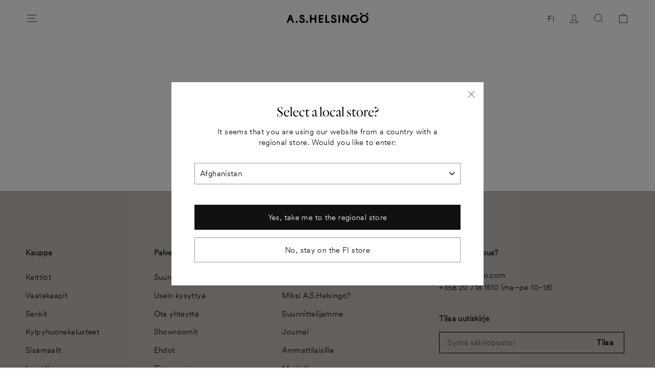

--- FILE ---
content_type: text/html; charset=utf-8
request_url: https://helsingo.fi/collections/bathroom-products
body_size: 34910
content:
<!doctype html>
<html class="no-js" lang="fi" dir="ltr">
<head>

  <!-- Consentmo → GTM integration: GTM ALWAYS loads + Consent Mode v2 enabled -->
<script id="consentmo-gtm-integration-script">
  // Always define dataLayer + gtag for Consent Mode v2
  window.dataLayer = window.dataLayer || [];
  function gtag(){dataLayer.push(arguments);}

  // Default denied signals (Consent Mode v2 requirement)
  gtag('consent', 'default', {
      ad_storage: 'denied',
      ad_user_data: 'denied',
      ad_personalization: 'denied',
      analytics_storage: 'denied'
  });

  let isGTMExecuted = false;

  // Load GTM ALWAYS
  function executeGTM() {
    if (!isGTMExecuted) {
      (function(w,d,s,l,i){
        w[l]=w[l]||[];
        w[l].push({'gtm.start': new Date().getTime(), event:'gtm.js'});
        var f=d.getElementsByTagName(s)[0],
            j=d.createElement(s),
            dl=l!='dataLayer'?'&l='+l:'';
        j.async=true;
        j.src='https://www.googletagmanager.com/gtm.js?id=GTM-WW9JZZC'+dl;
        f.parentNode.insertBefore(j,f);
      })(window,document,'script','dataLayer','GTM-WW9JZZC');

      isGTMExecuted = true;
    }
  }

  // GTM loads immediately for all visitors
  executeGTM();

  // Update Consent Mode dynamically when user interacts with Consentmo
  document.addEventListener('consentmoSignal', function(eventData) {
    const data = eventData.detail.preferences;

    gtag('consent', 'update', {
        ad_storage: data.marketing ? 'granted' : 'denied',
        ad_user_data: data.marketing ? 'granted' : 'denied',
        ad_personalization: data.marketing ? 'granted' : 'denied',
        analytics_storage: data.analytics ? 'granted' : 'denied'
    });
  });

  // Apply stored consent for returning visitors
  try {
    const saved = JSON.parse(localStorage.getItem('consentmo_preferences'));
    if (saved) {
      gtag('consent', 'update', {
        ad_storage: saved.marketing ? 'granted' : 'denied',
        ad_user_data: saved.marketing ? 'granted' : 'denied',
        ad_personalization: saved.marketing ? 'granted' : 'denied',
        analytics_storage: saved.analytics ? 'granted' : 'denied'
      });
    }
  } catch(e) {}
</script>



  <meta charset="utf-8">
  <meta http-equiv="X-UA-Compatible" content="IE=edge,chrome=1">
  <meta name="viewport" content="width=device-width,initial-scale=1">
  <meta name="theme-color" content="#111111">
  <link rel="canonical" href="https://helsingo.fi/collections/bathroom-products">
  <link rel="preconnect" href="https://cdn.shopify.com">
  <link rel="preconnect" href="https://fonts.shopifycdn.com">
  <link rel="dns-prefetch" href="https://productreviews.shopifycdn.com">
  <link rel="dns-prefetch" href="https://ajax.googleapis.com">
  <link rel="dns-prefetch" href="https://maps.googleapis.com">
  <link rel="dns-prefetch" href="https://maps.gstatic.com">
  <link rel="stylesheet" href="//helsingo.fi/cdn/shop/t/62/assets/swiper-bundle.css?v=162841716957598940931762458423" />
  <script src="//helsingo.fi/cdn/shop/t/62/assets/swiper-bundle.min.js?v=120384235521695005001762458423"></script><link rel="shortcut icon" href="//helsingo.fi/cdn/shop/files/H_logot8_32x32.jpg?v=1636458381" type="image/png" /><title>bathroom products
&ndash; A.S.Helsingö
</title>
<meta property="og:site_name" content="A.S.Helsingö">
  <meta property="og:url" content="https://helsingo.fi/collections/bathroom-products">
  <meta property="og:title" content="bathroom products">
  <meta property="og:type" content="website">
  <meta property="og:description" content="Arkkitehtien suunnittelemat keittiöt, vaatekaapit ja säilytyskalusteet kohtuuhintaan. Yhdistämällä suomalaisten puuseppien ovet Ikean METOD- ja PAX-kaapinrunkoihin kokonaisuudesta tulee keskihintaisia ketjukeittiöitä ja kaappeja halvempi. Yksilöllinen ja räätälöity valikoima kaikkiin mittoihin ja kodin tiloihin.




"><meta property="og:image" content="http://helsingo.fi/cdn/shop/files/A.S.Helsingo-INGARO-kitchen-in_feather-grey-with-parasol-handles-in-aluminium-and-kitchen-island-in-natural-oak_1.jpg?v=1647260992">
    <meta property="og:image:secure_url" content="https://helsingo.fi/cdn/shop/files/A.S.Helsingo-INGARO-kitchen-in_feather-grey-with-parasol-handles-in-aluminium-and-kitchen-island-in-natural-oak_1.jpg?v=1647260992">
    <meta property="og:image:width" content="2048">
    <meta property="og:image:height" content="1365"><meta name="twitter:site" content="@">
  <meta name="twitter:card" content="summary_large_image">
  <meta name="twitter:title" content="bathroom products">
  <meta name="twitter:description" content="Arkkitehtien suunnittelemat keittiöt, vaatekaapit ja säilytyskalusteet kohtuuhintaan. Yhdistämällä suomalaisten puuseppien ovet Ikean METOD- ja PAX-kaapinrunkoihin kokonaisuudesta tulee keskihintaisia ketjukeittiöitä ja kaappeja halvempi. Yksilöllinen ja räätälöity valikoima kaikkiin mittoihin ja kodin tiloihin.




">
<link href="//helsingo.fi/cdn/shop/t/62/assets/theme.css?v=182359598477343541071764811460" rel="stylesheet" type="text/css" media="all" />
<style data-shopify>:root {
    --typeHeaderPrimary: Quarto-Light_Web;
    --typeHeaderFallback: Quarto-Light_Web;
    --typeHeaderSize: 38px;
    --typeHeaderWeight: 500;
    --typeHeaderLineHeight: 1;
    --typeHeaderSpacing: 0.0em;
	--typeHerobutton: CircularXXWeb-Light;

    --typeBasePrimary: CircularXXWeb-Light;
    --typeBaseFallback:CircularXXWeb-Light;
    --typeBaseSize: 15px;
    --typeBaseWeight: 500;
    --typeBaseSpacing: 0.025em;
    --typeBaseLineHeight: 1.6;

    --typeCollectionTitle: 18px;

    --iconWeight: 2px;
    --iconLinecaps: miter;
    --buttonRadius: 0px;
    --colorGridOverlayOpacity: 0.1;
  }

  .placeholder-content {
    background-image: linear-gradient(100deg, #ffffff 40%, #f7f7f7 63%, #ffffff 79%);
  }</style><script>
    document.documentElement.className = document.documentElement.className.replace('no-js', 'js');

    window.theme = window.theme || {};
    theme.routes = {
      home: "/",
      cart: "/cart.js",
      cartPage: "/cart",
      cartAdd: "/cart/add.js",
      cartChange: "/cart/change.js"
    };
    theme.strings = {
      soldOut: "Loppuunmyyty",
      unavailable: "Ei saatavilla",
      stockLabel: "Vain [count] tuotetta varastossa!",
      willNotShipUntil: "Toimitetaan aikaisintaan [date]",
      willBeInStockAfter: "Varastossa jälleen [date]",
      waitingForStock: "Tuotetäydennys tulossa",
      savePrice: "Säästä [saved_amount]",
      cartEmpty: "Ostoskorisi on tyhjä",
      cartTermsConfirmation: "Käyttö- ja sopimusehdot tulee hyväksyä ennen kassalle siirtymistä",
      searchCollections: "Tuoteryhmät:",
      searchPages: "Sivut:",
      searchArticles: "Artikkelit:",
      paintsMessagePlaceholder: "Lisää huoneen korkeus, leveys ja maalikerrosten määrä",
      paintsMessageResult: "Pinta-ala {{ area }}m². Tarvitset {{ cans }} purkkia ({{ liters }} liters) maalia",
      paintsButtonDisabled: "Täytä arvot",
      paintsButtonEnabled: "Lisää {{ cans }} purkkia ostoskoriin"
    };
    theme.settings = {
      dynamicVariantsEnable: true,
      dynamicVariantType: "button",
      cartType: "page",
      isCustomerTemplate: false,
      moneyFormat: "{{amount_no_decimals_with_space_separator}} €",
      saveType: "dollar",
      recentlyViewedEnabled: false,
      productImageSize: "portrait",
      productImageCover: true,
      predictiveSearch: true,
      predictiveSearchType: "product,article,page",
      inventoryThreshold: 10,
      quickView: false,
      themeName: 'Impulse',
      themeVersion: "4.1.1",
      paintsCoverage: 8,
      sasoCustomAppEnpoint: "https:\/\/4306qmwugk.execute-api.eu-north-1.amazonaws.com\/testing\/",
      zapierStoreId: "1",
      paosVariantId: "40915361661101"
    };
  </script>

  
   
  <script>window.performance && window.performance.mark && window.performance.mark('shopify.content_for_header.start');</script><meta name="google-site-verification" content="hA3dbJFlQBymon_3GCw7dnDwTLQG_PhpclIIdUi-efM">
<meta name="google-site-verification" content="C0_LlXekNBPOQ8m_zGZdrHPDO2znofVmke3G-YeGIqI">
<meta id="shopify-digital-wallet" name="shopify-digital-wallet" content="/56989057197/digital_wallets/dialog">
<meta name="shopify-checkout-api-token" content="2baf99581453757b0fa04338a8bab5be">
<meta id="in-context-paypal-metadata" data-shop-id="56989057197" data-venmo-supported="false" data-environment="production" data-locale="en_US" data-paypal-v4="true" data-currency="EUR">
<link rel="alternate" type="application/atom+xml" title="Feed" href="/collections/bathroom-products.atom" />
<link rel="alternate" type="application/json+oembed" href="https://helsingo.fi/collections/bathroom-products.oembed">
<script async="async" src="/checkouts/internal/preloads.js?locale=fi-FI"></script>
<script id="shopify-features" type="application/json">{"accessToken":"2baf99581453757b0fa04338a8bab5be","betas":["rich-media-storefront-analytics"],"domain":"helsingo.fi","predictiveSearch":true,"shopId":56989057197,"locale":"fi"}</script>
<script>var Shopify = Shopify || {};
Shopify.shop = "a-s-helsingo-fi.myshopify.com";
Shopify.locale = "fi";
Shopify.currency = {"active":"EUR","rate":"1.0"};
Shopify.country = "FI";
Shopify.theme = {"name":"A.S.Helsingö FI - LIVE (07.11.2025) Winter Sales","id":182386917757,"schema_name":"Impulse","schema_version":"4.1.1","theme_store_id":null,"role":"main"};
Shopify.theme.handle = "null";
Shopify.theme.style = {"id":null,"handle":null};
Shopify.cdnHost = "helsingo.fi/cdn";
Shopify.routes = Shopify.routes || {};
Shopify.routes.root = "/";</script>
<script type="module">!function(o){(o.Shopify=o.Shopify||{}).modules=!0}(window);</script>
<script>!function(o){function n(){var o=[];function n(){o.push(Array.prototype.slice.apply(arguments))}return n.q=o,n}var t=o.Shopify=o.Shopify||{};t.loadFeatures=n(),t.autoloadFeatures=n()}(window);</script>
<script id="shop-js-analytics" type="application/json">{"pageType":"collection"}</script>
<script defer="defer" async type="module" src="//helsingo.fi/cdn/shopifycloud/shop-js/modules/v2/client.init-shop-cart-sync_B--JDGMm.fi.esm.js"></script>
<script defer="defer" async type="module" src="//helsingo.fi/cdn/shopifycloud/shop-js/modules/v2/chunk.common_DoX0Q4Uc.esm.js"></script>
<script type="module">
  await import("//helsingo.fi/cdn/shopifycloud/shop-js/modules/v2/client.init-shop-cart-sync_B--JDGMm.fi.esm.js");
await import("//helsingo.fi/cdn/shopifycloud/shop-js/modules/v2/chunk.common_DoX0Q4Uc.esm.js");

  window.Shopify.SignInWithShop?.initShopCartSync?.({"fedCMEnabled":true,"windoidEnabled":true});

</script>
<script>(function() {
  var isLoaded = false;
  function asyncLoad() {
    if (isLoaded) return;
    isLoaded = true;
    var urls = ["https:\/\/tools.luckyorange.com\/core\/lo.js?site-id=dd6627f8\u0026shop=a-s-helsingo-fi.myshopify.com","https:\/\/api-na1.hubapi.com\/scriptloader\/v1\/5127294.js?shop=a-s-helsingo-fi.myshopify.com"];
    for (var i = 0; i < urls.length; i++) {
      var s = document.createElement('script');
      s.type = 'text/javascript';
      s.async = true;
      s.src = urls[i];
      var x = document.getElementsByTagName('script')[0];
      x.parentNode.insertBefore(s, x);
    }
  };
  if(window.attachEvent) {
    window.attachEvent('onload', asyncLoad);
  } else {
    window.addEventListener('load', asyncLoad, false);
  }
})();</script>
<script id="__st">var __st={"a":56989057197,"offset":7200,"reqid":"3e2894af-1554-4c18-9574-32b3ccba2785-1765968922","pageurl":"helsingo.fi\/collections\/bathroom-products","u":"ee86fb55a375","p":"collection","rtyp":"collection","rid":605020651844};</script>
<script>window.ShopifyPaypalV4VisibilityTracking = true;</script>
<script id="captcha-bootstrap">!function(){'use strict';const t='contact',e='account',n='new_comment',o=[[t,t],['blogs',n],['comments',n],[t,'customer']],c=[[e,'customer_login'],[e,'guest_login'],[e,'recover_customer_password'],[e,'create_customer']],r=t=>t.map((([t,e])=>`form[action*='/${t}']:not([data-nocaptcha='true']) input[name='form_type'][value='${e}']`)).join(','),a=t=>()=>t?[...document.querySelectorAll(t)].map((t=>t.form)):[];function s(){const t=[...o],e=r(t);return a(e)}const i='password',u='form_key',d=['recaptcha-v3-token','g-recaptcha-response','h-captcha-response',i],f=()=>{try{return window.sessionStorage}catch{return}},m='__shopify_v',_=t=>t.elements[u];function p(t,e,n=!1){try{const o=window.sessionStorage,c=JSON.parse(o.getItem(e)),{data:r}=function(t){const{data:e,action:n}=t;return t[m]||n?{data:e,action:n}:{data:t,action:n}}(c);for(const[e,n]of Object.entries(r))t.elements[e]&&(t.elements[e].value=n);n&&o.removeItem(e)}catch(o){console.error('form repopulation failed',{error:o})}}const l='form_type',E='cptcha';function T(t){t.dataset[E]=!0}const w=window,h=w.document,L='Shopify',v='ce_forms',y='captcha';let A=!1;((t,e)=>{const n=(g='f06e6c50-85a8-45c8-87d0-21a2b65856fe',I='https://cdn.shopify.com/shopifycloud/storefront-forms-hcaptcha/ce_storefront_forms_captcha_hcaptcha.v1.5.2.iife.js',D={infoText:'hCaptchan suojaama',privacyText:'Tietosuoja',termsText:'Ehdot'},(t,e,n)=>{const o=w[L][v],c=o.bindForm;if(c)return c(t,g,e,D).then(n);var r;o.q.push([[t,g,e,D],n]),r=I,A||(h.body.append(Object.assign(h.createElement('script'),{id:'captcha-provider',async:!0,src:r})),A=!0)});var g,I,D;w[L]=w[L]||{},w[L][v]=w[L][v]||{},w[L][v].q=[],w[L][y]=w[L][y]||{},w[L][y].protect=function(t,e){n(t,void 0,e),T(t)},Object.freeze(w[L][y]),function(t,e,n,w,h,L){const[v,y,A,g]=function(t,e,n){const i=e?o:[],u=t?c:[],d=[...i,...u],f=r(d),m=r(i),_=r(d.filter((([t,e])=>n.includes(e))));return[a(f),a(m),a(_),s()]}(w,h,L),I=t=>{const e=t.target;return e instanceof HTMLFormElement?e:e&&e.form},D=t=>v().includes(t);t.addEventListener('submit',(t=>{const e=I(t);if(!e)return;const n=D(e)&&!e.dataset.hcaptchaBound&&!e.dataset.recaptchaBound,o=_(e),c=g().includes(e)&&(!o||!o.value);(n||c)&&t.preventDefault(),c&&!n&&(function(t){try{if(!f())return;!function(t){const e=f();if(!e)return;const n=_(t);if(!n)return;const o=n.value;o&&e.removeItem(o)}(t);const e=Array.from(Array(32),(()=>Math.random().toString(36)[2])).join('');!function(t,e){_(t)||t.append(Object.assign(document.createElement('input'),{type:'hidden',name:u})),t.elements[u].value=e}(t,e),function(t,e){const n=f();if(!n)return;const o=[...t.querySelectorAll(`input[type='${i}']`)].map((({name:t})=>t)),c=[...d,...o],r={};for(const[a,s]of new FormData(t).entries())c.includes(a)||(r[a]=s);n.setItem(e,JSON.stringify({[m]:1,action:t.action,data:r}))}(t,e)}catch(e){console.error('failed to persist form',e)}}(e),e.submit())}));const S=(t,e)=>{t&&!t.dataset[E]&&(n(t,e.some((e=>e===t))),T(t))};for(const o of['focusin','change'])t.addEventListener(o,(t=>{const e=I(t);D(e)&&S(e,y())}));const B=e.get('form_key'),M=e.get(l),P=B&&M;t.addEventListener('DOMContentLoaded',(()=>{const t=y();if(P)for(const e of t)e.elements[l].value===M&&p(e,B);[...new Set([...A(),...v().filter((t=>'true'===t.dataset.shopifyCaptcha))])].forEach((e=>S(e,t)))}))}(h,new URLSearchParams(w.location.search),n,t,e,['guest_login'])})(!0,!0)}();</script>
<script integrity="sha256-52AcMU7V7pcBOXWImdc/TAGTFKeNjmkeM1Pvks/DTgc=" data-source-attribution="shopify.loadfeatures" defer="defer" src="//helsingo.fi/cdn/shopifycloud/storefront/assets/storefront/load_feature-81c60534.js" crossorigin="anonymous"></script>
<script data-source-attribution="shopify.dynamic_checkout.dynamic.init">var Shopify=Shopify||{};Shopify.PaymentButton=Shopify.PaymentButton||{isStorefrontPortableWallets:!0,init:function(){window.Shopify.PaymentButton.init=function(){};var t=document.createElement("script");t.src="https://helsingo.fi/cdn/shopifycloud/portable-wallets/latest/portable-wallets.fi.js",t.type="module",document.head.appendChild(t)}};
</script>
<script data-source-attribution="shopify.dynamic_checkout.buyer_consent">
  function portableWalletsHideBuyerConsent(e){var t=document.getElementById("shopify-buyer-consent"),n=document.getElementById("shopify-subscription-policy-button");t&&n&&(t.classList.add("hidden"),t.setAttribute("aria-hidden","true"),n.removeEventListener("click",e))}function portableWalletsShowBuyerConsent(e){var t=document.getElementById("shopify-buyer-consent"),n=document.getElementById("shopify-subscription-policy-button");t&&n&&(t.classList.remove("hidden"),t.removeAttribute("aria-hidden"),n.addEventListener("click",e))}window.Shopify?.PaymentButton&&(window.Shopify.PaymentButton.hideBuyerConsent=portableWalletsHideBuyerConsent,window.Shopify.PaymentButton.showBuyerConsent=portableWalletsShowBuyerConsent);
</script>
<script data-source-attribution="shopify.dynamic_checkout.cart.bootstrap">document.addEventListener("DOMContentLoaded",(function(){function t(){return document.querySelector("shopify-accelerated-checkout-cart, shopify-accelerated-checkout")}if(t())Shopify.PaymentButton.init();else{new MutationObserver((function(e,n){t()&&(Shopify.PaymentButton.init(),n.disconnect())})).observe(document.body,{childList:!0,subtree:!0})}}));
</script>
<link id="shopify-accelerated-checkout-styles" rel="stylesheet" media="screen" href="https://helsingo.fi/cdn/shopifycloud/portable-wallets/latest/accelerated-checkout-backwards-compat.css" crossorigin="anonymous">
<style id="shopify-accelerated-checkout-cart">
        #shopify-buyer-consent {
  margin-top: 1em;
  display: inline-block;
  width: 100%;
}

#shopify-buyer-consent.hidden {
  display: none;
}

#shopify-subscription-policy-button {
  background: none;
  border: none;
  padding: 0;
  text-decoration: underline;
  font-size: inherit;
  cursor: pointer;
}

#shopify-subscription-policy-button::before {
  box-shadow: none;
}

      </style>

<script>window.performance && window.performance.mark && window.performance.mark('shopify.content_for_header.end');</script>

  <script src="//helsingo.fi/cdn/shop/t/62/assets/vendor-scripts-v9.js" defer="defer"></script><script src="//helsingo.fi/cdn/shop/t/62/assets/theme.js?v=134415980088528201091765487258" defer="defer"></script>
  
<!-- BEGIN app block: shopify://apps/consentmo-gdpr/blocks/gdpr_cookie_consent/4fbe573f-a377-4fea-9801-3ee0858cae41 -->


<!-- END app block --><script src="https://cdn.shopify.com/extensions/019b2043-33cb-77c9-8e05-14b8a4f9a9dc/socialwidget-instafeed-75/assets/social-widget.min.js" type="text/javascript" defer="defer"></script>
<script src="https://cdn.shopify.com/extensions/019b2b67-5ae9-71ed-bb32-ff62893a616f/consentmo-gdpr-540/assets/consentmo_cookie_consent.js" type="text/javascript" defer="defer"></script>
<link href="https://monorail-edge.shopifysvc.com" rel="dns-prefetch">
<script>(function(){if ("sendBeacon" in navigator && "performance" in window) {try {var session_token_from_headers = performance.getEntriesByType('navigation')[0].serverTiming.find(x => x.name == '_s').description;} catch {var session_token_from_headers = undefined;}var session_cookie_matches = document.cookie.match(/_shopify_s=([^;]*)/);var session_token_from_cookie = session_cookie_matches && session_cookie_matches.length === 2 ? session_cookie_matches[1] : "";var session_token = session_token_from_headers || session_token_from_cookie || "";function handle_abandonment_event(e) {var entries = performance.getEntries().filter(function(entry) {return /monorail-edge.shopifysvc.com/.test(entry.name);});if (!window.abandonment_tracked && entries.length === 0) {window.abandonment_tracked = true;var currentMs = Date.now();var navigation_start = performance.timing.navigationStart;var payload = {shop_id: 56989057197,url: window.location.href,navigation_start,duration: currentMs - navigation_start,session_token,page_type: "collection"};window.navigator.sendBeacon("https://monorail-edge.shopifysvc.com/v1/produce", JSON.stringify({schema_id: "online_store_buyer_site_abandonment/1.1",payload: payload,metadata: {event_created_at_ms: currentMs,event_sent_at_ms: currentMs}}));}}window.addEventListener('pagehide', handle_abandonment_event);}}());</script>
<script id="web-pixels-manager-setup">(function e(e,d,r,n,o){if(void 0===o&&(o={}),!Boolean(null===(a=null===(i=window.Shopify)||void 0===i?void 0:i.analytics)||void 0===a?void 0:a.replayQueue)){var i,a;window.Shopify=window.Shopify||{};var t=window.Shopify;t.analytics=t.analytics||{};var s=t.analytics;s.replayQueue=[],s.publish=function(e,d,r){return s.replayQueue.push([e,d,r]),!0};try{self.performance.mark("wpm:start")}catch(e){}var l=function(){var e={modern:/Edge?\/(1{2}[4-9]|1[2-9]\d|[2-9]\d{2}|\d{4,})\.\d+(\.\d+|)|Firefox\/(1{2}[4-9]|1[2-9]\d|[2-9]\d{2}|\d{4,})\.\d+(\.\d+|)|Chrom(ium|e)\/(9{2}|\d{3,})\.\d+(\.\d+|)|(Maci|X1{2}).+ Version\/(15\.\d+|(1[6-9]|[2-9]\d|\d{3,})\.\d+)([,.]\d+|)( \(\w+\)|)( Mobile\/\w+|) Safari\/|Chrome.+OPR\/(9{2}|\d{3,})\.\d+\.\d+|(CPU[ +]OS|iPhone[ +]OS|CPU[ +]iPhone|CPU IPhone OS|CPU iPad OS)[ +]+(15[._]\d+|(1[6-9]|[2-9]\d|\d{3,})[._]\d+)([._]\d+|)|Android:?[ /-](13[3-9]|1[4-9]\d|[2-9]\d{2}|\d{4,})(\.\d+|)(\.\d+|)|Android.+Firefox\/(13[5-9]|1[4-9]\d|[2-9]\d{2}|\d{4,})\.\d+(\.\d+|)|Android.+Chrom(ium|e)\/(13[3-9]|1[4-9]\d|[2-9]\d{2}|\d{4,})\.\d+(\.\d+|)|SamsungBrowser\/([2-9]\d|\d{3,})\.\d+/,legacy:/Edge?\/(1[6-9]|[2-9]\d|\d{3,})\.\d+(\.\d+|)|Firefox\/(5[4-9]|[6-9]\d|\d{3,})\.\d+(\.\d+|)|Chrom(ium|e)\/(5[1-9]|[6-9]\d|\d{3,})\.\d+(\.\d+|)([\d.]+$|.*Safari\/(?![\d.]+ Edge\/[\d.]+$))|(Maci|X1{2}).+ Version\/(10\.\d+|(1[1-9]|[2-9]\d|\d{3,})\.\d+)([,.]\d+|)( \(\w+\)|)( Mobile\/\w+|) Safari\/|Chrome.+OPR\/(3[89]|[4-9]\d|\d{3,})\.\d+\.\d+|(CPU[ +]OS|iPhone[ +]OS|CPU[ +]iPhone|CPU IPhone OS|CPU iPad OS)[ +]+(10[._]\d+|(1[1-9]|[2-9]\d|\d{3,})[._]\d+)([._]\d+|)|Android:?[ /-](13[3-9]|1[4-9]\d|[2-9]\d{2}|\d{4,})(\.\d+|)(\.\d+|)|Mobile Safari.+OPR\/([89]\d|\d{3,})\.\d+\.\d+|Android.+Firefox\/(13[5-9]|1[4-9]\d|[2-9]\d{2}|\d{4,})\.\d+(\.\d+|)|Android.+Chrom(ium|e)\/(13[3-9]|1[4-9]\d|[2-9]\d{2}|\d{4,})\.\d+(\.\d+|)|Android.+(UC? ?Browser|UCWEB|U3)[ /]?(15\.([5-9]|\d{2,})|(1[6-9]|[2-9]\d|\d{3,})\.\d+)\.\d+|SamsungBrowser\/(5\.\d+|([6-9]|\d{2,})\.\d+)|Android.+MQ{2}Browser\/(14(\.(9|\d{2,})|)|(1[5-9]|[2-9]\d|\d{3,})(\.\d+|))(\.\d+|)|K[Aa][Ii]OS\/(3\.\d+|([4-9]|\d{2,})\.\d+)(\.\d+|)/},d=e.modern,r=e.legacy,n=navigator.userAgent;return n.match(d)?"modern":n.match(r)?"legacy":"unknown"}(),u="modern"===l?"modern":"legacy",c=(null!=n?n:{modern:"",legacy:""})[u],f=function(e){return[e.baseUrl,"/wpm","/b",e.hashVersion,"modern"===e.buildTarget?"m":"l",".js"].join("")}({baseUrl:d,hashVersion:r,buildTarget:u}),m=function(e){var d=e.version,r=e.bundleTarget,n=e.surface,o=e.pageUrl,i=e.monorailEndpoint;return{emit:function(e){var a=e.status,t=e.errorMsg,s=(new Date).getTime(),l=JSON.stringify({metadata:{event_sent_at_ms:s},events:[{schema_id:"web_pixels_manager_load/3.1",payload:{version:d,bundle_target:r,page_url:o,status:a,surface:n,error_msg:t},metadata:{event_created_at_ms:s}}]});if(!i)return console&&console.warn&&console.warn("[Web Pixels Manager] No Monorail endpoint provided, skipping logging."),!1;try{return self.navigator.sendBeacon.bind(self.navigator)(i,l)}catch(e){}var u=new XMLHttpRequest;try{return u.open("POST",i,!0),u.setRequestHeader("Content-Type","text/plain"),u.send(l),!0}catch(e){return console&&console.warn&&console.warn("[Web Pixels Manager] Got an unhandled error while logging to Monorail."),!1}}}}({version:r,bundleTarget:l,surface:e.surface,pageUrl:self.location.href,monorailEndpoint:e.monorailEndpoint});try{o.browserTarget=l,function(e){var d=e.src,r=e.async,n=void 0===r||r,o=e.onload,i=e.onerror,a=e.sri,t=e.scriptDataAttributes,s=void 0===t?{}:t,l=document.createElement("script"),u=document.querySelector("head"),c=document.querySelector("body");if(l.async=n,l.src=d,a&&(l.integrity=a,l.crossOrigin="anonymous"),s)for(var f in s)if(Object.prototype.hasOwnProperty.call(s,f))try{l.dataset[f]=s[f]}catch(e){}if(o&&l.addEventListener("load",o),i&&l.addEventListener("error",i),u)u.appendChild(l);else{if(!c)throw new Error("Did not find a head or body element to append the script");c.appendChild(l)}}({src:f,async:!0,onload:function(){if(!function(){var e,d;return Boolean(null===(d=null===(e=window.Shopify)||void 0===e?void 0:e.analytics)||void 0===d?void 0:d.initialized)}()){var d=window.webPixelsManager.init(e)||void 0;if(d){var r=window.Shopify.analytics;r.replayQueue.forEach((function(e){var r=e[0],n=e[1],o=e[2];d.publishCustomEvent(r,n,o)})),r.replayQueue=[],r.publish=d.publishCustomEvent,r.visitor=d.visitor,r.initialized=!0}}},onerror:function(){return m.emit({status:"failed",errorMsg:"".concat(f," has failed to load")})},sri:function(e){var d=/^sha384-[A-Za-z0-9+/=]+$/;return"string"==typeof e&&d.test(e)}(c)?c:"",scriptDataAttributes:o}),m.emit({status:"loading"})}catch(e){m.emit({status:"failed",errorMsg:(null==e?void 0:e.message)||"Unknown error"})}}})({shopId: 56989057197,storefrontBaseUrl: "https://helsingo.fi",extensionsBaseUrl: "https://extensions.shopifycdn.com/cdn/shopifycloud/web-pixels-manager",monorailEndpoint: "https://monorail-edge.shopifysvc.com/unstable/produce_batch",surface: "storefront-renderer",enabledBetaFlags: ["2dca8a86"],webPixelsConfigList: [{"id":"1826095485","configuration":"{\"accountID\":\"a-s-helsingo-fi\"}","eventPayloadVersion":"v1","runtimeContext":"STRICT","scriptVersion":"162380e6ffd3e5a2854f1aabf54537bb","type":"APP","apiClientId":32196493313,"privacyPurposes":["ANALYTICS","MARKETING","SALE_OF_DATA"],"dataSharingAdjustments":{"protectedCustomerApprovalScopes":["read_customer_address","read_customer_email","read_customer_name","read_customer_personal_data","read_customer_phone"]}},{"id":"1593147773","configuration":"{\"config\":\"{\\\"google_tag_ids\\\":[\\\"AW-943017710\\\",\\\"GT-WPT9HFR\\\"],\\\"target_country\\\":\\\"FI\\\",\\\"gtag_events\\\":[{\\\"type\\\":\\\"begin_checkout\\\",\\\"action_label\\\":\\\"AW-943017710\\\/X2HlCKXS868aEO6d1cED\\\"},{\\\"type\\\":\\\"search\\\",\\\"action_label\\\":\\\"AW-943017710\\\/9zpqCOHb868aEO6d1cED\\\"},{\\\"type\\\":\\\"view_item\\\",\\\"action_label\\\":[\\\"AW-943017710\\\/1NouCN7b868aEO6d1cED\\\",\\\"MC-J21QM7LJSQ\\\"]},{\\\"type\\\":\\\"purchase\\\",\\\"action_label\\\":[\\\"AW-943017710\\\/QhQcCKLS868aEO6d1cED\\\",\\\"MC-J21QM7LJSQ\\\"]},{\\\"type\\\":\\\"page_view\\\",\\\"action_label\\\":[\\\"AW-943017710\\\/FsZmCNvb868aEO6d1cED\\\",\\\"MC-J21QM7LJSQ\\\"]},{\\\"type\\\":\\\"add_payment_info\\\",\\\"action_label\\\":\\\"AW-943017710\\\/8YFUCOTb868aEO6d1cED\\\"},{\\\"type\\\":\\\"add_to_cart\\\",\\\"action_label\\\":\\\"AW-943017710\\\/hW7pCKjS868aEO6d1cED\\\"}],\\\"enable_monitoring_mode\\\":false}\"}","eventPayloadVersion":"v1","runtimeContext":"OPEN","scriptVersion":"b2a88bafab3e21179ed38636efcd8a93","type":"APP","apiClientId":1780363,"privacyPurposes":[],"dataSharingAdjustments":{"protectedCustomerApprovalScopes":["read_customer_address","read_customer_email","read_customer_name","read_customer_personal_data","read_customer_phone"]}},{"id":"1593082237","configuration":"{\"pixel_id\":\"1002561483136735\",\"pixel_type\":\"facebook_pixel\"}","eventPayloadVersion":"v1","runtimeContext":"OPEN","scriptVersion":"ca16bc87fe92b6042fbaa3acc2fbdaa6","type":"APP","apiClientId":2329312,"privacyPurposes":["ANALYTICS","MARKETING","SALE_OF_DATA"],"dataSharingAdjustments":{"protectedCustomerApprovalScopes":["read_customer_address","read_customer_email","read_customer_name","read_customer_personal_data","read_customer_phone"]}},{"id":"1507164541","configuration":"{\"tagID\":\"2614481843594\"}","eventPayloadVersion":"v1","runtimeContext":"STRICT","scriptVersion":"18031546ee651571ed29edbe71a3550b","type":"APP","apiClientId":3009811,"privacyPurposes":["ANALYTICS","MARKETING","SALE_OF_DATA"],"dataSharingAdjustments":{"protectedCustomerApprovalScopes":["read_customer_address","read_customer_email","read_customer_name","read_customer_personal_data","read_customer_phone"]}},{"id":"shopify-app-pixel","configuration":"{}","eventPayloadVersion":"v1","runtimeContext":"STRICT","scriptVersion":"0450","apiClientId":"shopify-pixel","type":"APP","privacyPurposes":["ANALYTICS","MARKETING"]},{"id":"shopify-custom-pixel","eventPayloadVersion":"v1","runtimeContext":"LAX","scriptVersion":"0450","apiClientId":"shopify-pixel","type":"CUSTOM","privacyPurposes":["ANALYTICS","MARKETING"]}],isMerchantRequest: false,initData: {"shop":{"name":"A.S.Helsingö","paymentSettings":{"currencyCode":"EUR"},"myshopifyDomain":"a-s-helsingo-fi.myshopify.com","countryCode":"FI","storefrontUrl":"https:\/\/helsingo.fi"},"customer":null,"cart":null,"checkout":null,"productVariants":[],"purchasingCompany":null},},"https://helsingo.fi/cdn","ae1676cfwd2530674p4253c800m34e853cb",{"modern":"","legacy":""},{"shopId":"56989057197","storefrontBaseUrl":"https:\/\/helsingo.fi","extensionBaseUrl":"https:\/\/extensions.shopifycdn.com\/cdn\/shopifycloud\/web-pixels-manager","surface":"storefront-renderer","enabledBetaFlags":"[\"2dca8a86\"]","isMerchantRequest":"false","hashVersion":"ae1676cfwd2530674p4253c800m34e853cb","publish":"custom","events":"[[\"page_viewed\",{}],[\"collection_viewed\",{\"collection\":{\"id\":\"605020651844\",\"title\":\"bathroom products\",\"productVariants\":[{\"price\":{\"amount\":57.0,\"currencyCode\":\"EUR\"},\"product\":{\"title\":\"A.S.Helsingö for METOD Ivory Beige Side Bathroom\",\"vendor\":\"A.S.Helsingö\",\"id\":\"7288464244909\",\"untranslatedTitle\":\"A.S.Helsingö for METOD Ivory Beige Side Bathroom\",\"url\":\"\/products\/a-s-helsingo-for-metod-ivory-beige-side-bathroom\",\"type\":\"Side Panel\"},\"id\":\"47954635718980\",\"image\":null,\"sku\":\"MSIB39-40SF-BA\",\"title\":\"39 X 40\",\"untranslatedTitle\":\"39 X 40\"},{\"price\":{\"amount\":97.0,\"currencyCode\":\"EUR\"},\"product\":{\"title\":\"A.S.Helsingö INGARO for METOD Ivory Beige Drawer front Bathroom\",\"vendor\":\"A.S.Helsingö\",\"id\":\"7288465588397\",\"untranslatedTitle\":\"A.S.Helsingö INGARO for METOD Ivory Beige Drawer front Bathroom\",\"url\":\"\/products\/a-s-helsingo-ingaro-for-metod-ivory-beige-drawer-front-bathroom\",\"type\":\"Drawer front\"},\"id\":\"47954651382084\",\"image\":null,\"sku\":\"MFIB60-40D-BA\",\"title\":\"60 X 40\",\"untranslatedTitle\":\"60 X 40\"},{\"price\":{\"amount\":111.0,\"currencyCode\":\"EUR\"},\"product\":{\"title\":\"A.S.Helsingö for METOD Ivory Beige Top\/Base Panel Bathroom\",\"vendor\":\"A.S.Helsingö\",\"id\":\"7288464310445\",\"untranslatedTitle\":\"A.S.Helsingö for METOD Ivory Beige Top\/Base Panel Bathroom\",\"url\":\"\/products\/a-s-helsingo-for-metod-ivory-beige-top-base-panel-bathroom\",\"type\":\"Top\/Base Panel\"},\"id\":\"47954636079428\",\"image\":null,\"sku\":\"MSIB124-40SF-BA\",\"title\":\"124 X 40\",\"untranslatedTitle\":\"124 X 40\"},{\"price\":{\"amount\":136.0,\"currencyCode\":\"EUR\"},\"product\":{\"title\":\"A.S.Helsingö SAMSO for METOD Ivory Beige Drawer front Bathroom\",\"vendor\":\"A.S.Helsingö\",\"id\":\"7288466112685\",\"untranslatedTitle\":\"A.S.Helsingö SAMSO for METOD Ivory Beige Drawer front Bathroom\",\"url\":\"\/products\/a-s-helsingo-samso-for-metod-ivory-beige-drawer-front-bathroom\",\"type\":\"Drawer front\"},\"id\":\"47954656559428\",\"image\":null,\"sku\":\"MHIB60-40D-BA\",\"title\":\"60 X 40\",\"untranslatedTitle\":\"60 X 40\"},{\"price\":{\"amount\":164.0,\"currencyCode\":\"EUR\"},\"product\":{\"title\":\"A.S.Helsingö for METOD Natural Oak Top\/Base Panel Bathroom\",\"vendor\":\"A.S.Helsingö\",\"id\":\"7288464605357\",\"untranslatedTitle\":\"A.S.Helsingö for METOD Natural Oak Top\/Base Panel Bathroom\",\"url\":\"\/products\/a-s-helsingo-for-metod-natural-oak-top-base-panel-bathroom\",\"type\":\"Top\/Base Panel\"},\"id\":\"47954640044356\",\"image\":null,\"sku\":\"MSNO124-40SF-BA\",\"title\":\"124 X 40\",\"untranslatedTitle\":\"124 X 40\"},{\"price\":{\"amount\":84.0,\"currencyCode\":\"EUR\"},\"product\":{\"title\":\"A.S.Helsingö for METOD Natural Oak Side Bathroom\",\"vendor\":\"A.S.Helsingö\",\"id\":\"7288464539821\",\"untranslatedTitle\":\"A.S.Helsingö for METOD Natural Oak Side Bathroom\",\"url\":\"\/products\/a-s-helsingo-for-metod-natural-oak-side-bathroom\",\"type\":\"Side Panel\"},\"id\":\"47954639028548\",\"image\":null,\"sku\":\"MSNO39-40SF-BA\",\"title\":\"39 X 40\",\"untranslatedTitle\":\"39 X 40\"},{\"price\":{\"amount\":57.0,\"currencyCode\":\"EUR\"},\"product\":{\"title\":\"A.S.Helsingö for METOD Ivory Beige Spacer Panel Bathroom\",\"vendor\":\"A.S.Helsingö\",\"id\":\"7288464277677\",\"untranslatedTitle\":\"A.S.Helsingö for METOD Ivory Beige Spacer Panel Bathroom\",\"url\":\"\/products\/a-s-helsingo-for-metod-ivory-beige-spacer-panel-bathroom\",\"type\":\"Spacer Panel\"},\"id\":\"47954634703172\",\"image\":null,\"sku\":\"MSIB38-40SF-BA\",\"title\":\"38 X 40\",\"untranslatedTitle\":\"38 X 40\"},{\"price\":{\"amount\":111.0,\"currencyCode\":\"EUR\"},\"product\":{\"title\":\"A.S.Helsingö for METOD Feather Grey Top\/Base Panel Bathroom\",\"vendor\":\"A.S.Helsingö\",\"id\":\"7288464212141\",\"untranslatedTitle\":\"A.S.Helsingö for METOD Feather Grey Top\/Base Panel Bathroom\",\"url\":\"\/products\/a-s-helsingo-for-metod-feather-grey-top-base-panel-bathroom\",\"type\":\"Top\/Base Panel\"},\"id\":\"47954635260228\",\"image\":null,\"sku\":\"MSFG124-40SF-BA\",\"title\":\"124 X 40\",\"untranslatedTitle\":\"124 X 40\"},{\"price\":{\"amount\":57.0,\"currencyCode\":\"EUR\"},\"product\":{\"title\":\"A.S.Helsingö for METOD Feather Grey Side Bathroom\",\"vendor\":\"A.S.Helsingö\",\"id\":\"7288464146605\",\"untranslatedTitle\":\"A.S.Helsingö for METOD Feather Grey Side Bathroom\",\"url\":\"\/products\/a-s-helsingo-for-metod-feather-grey-side-bathroom\",\"type\":\"Side Panel\"},\"id\":\"47954634801476\",\"image\":null,\"sku\":\"MSFG39-40SF-BA\",\"title\":\"39 X 40\",\"untranslatedTitle\":\"39 X 40\"},{\"price\":{\"amount\":111.0,\"currencyCode\":\"EUR\"},\"product\":{\"title\":\"A.S.Helsingö for METOD Dusty Rose Top\/Base Panel Bathroom\",\"vendor\":\"A.S.Helsingö\",\"id\":\"7288464113837\",\"untranslatedTitle\":\"A.S.Helsingö for METOD Dusty Rose Top\/Base Panel Bathroom\",\"url\":\"\/products\/a-s-helsingo-for-metod-dusty-rose-top-base-panel-bathroom\",\"type\":\"Top\/Base Panel\"},\"id\":\"47954633785668\",\"image\":null,\"sku\":\"MSDR124-40SF-BA\",\"title\":\"124 X 40\",\"untranslatedTitle\":\"124 X 40\"},{\"price\":{\"amount\":57.0,\"currencyCode\":\"EUR\"},\"product\":{\"title\":\"A.S.Helsingö for METOD Dusty Rose Side Bathroom\",\"vendor\":\"A.S.Helsingö\",\"id\":\"7288464048301\",\"untranslatedTitle\":\"A.S.Helsingö for METOD Dusty Rose Side Bathroom\",\"url\":\"\/products\/a-s-helsingo-for-metod-dusty-rose-side-bathroom\",\"type\":\"Side Panel\"},\"id\":\"47954633261380\",\"image\":null,\"sku\":\"MSDR39-40SF-BA\",\"title\":\"39 X 40\",\"untranslatedTitle\":\"39 X 40\"},{\"price\":{\"amount\":57.0,\"currencyCode\":\"EUR\"},\"product\":{\"title\":\"A.S.Helsingö for METOD Ash Green Side Bathroom\",\"vendor\":\"A.S.Helsingö\",\"id\":\"7288463818925\",\"untranslatedTitle\":\"A.S.Helsingö for METOD Ash Green Side Bathroom\",\"url\":\"\/products\/a-s-helsingo-for-metod-ash-green-side-bathroom\",\"type\":\"Side Panel\"},\"id\":\"47954631164228\",\"image\":null,\"sku\":\"MSAG39-40SF-BA\",\"title\":\"39 X 40\",\"untranslatedTitle\":\"39 X 40\"},{\"price\":{\"amount\":224.0,\"currencyCode\":\"EUR\"},\"product\":{\"title\":\"A.S.Helsingö ENSIO for METOD Natural Oak Drawer front Bathroom\",\"vendor\":\"A.S.Helsingö\",\"id\":\"7288463524013\",\"untranslatedTitle\":\"A.S.Helsingö ENSIO for METOD Natural Oak Drawer front Bathroom\",\"url\":\"\/products\/a-s-helsingo-ensio-for-metod-natural-oak-drawer-front-bathroom\",\"type\":\"Drawer front\"},\"id\":\"47954627789124\",\"image\":{\"src\":\"\/\/helsingo.fi\/cdn\/shop\/products\/ikea-metod-a.s.helsingo-ensio-natural-oak-drawer-front_2_2_6d46bf6d-a41b-4892-af1e-68e33e6b8925.jpg?v=1670512290\"},\"sku\":\"MPNO60-40D-BA\",\"title\":\"60 X 40\",\"untranslatedTitle\":\"60 X 40\"},{\"price\":{\"amount\":172.0,\"currencyCode\":\"EUR\"},\"product\":{\"title\":\"A.S.Helsingö ENSIO for METOD Ivory Beige Drawer front Bathroom\",\"vendor\":\"A.S.Helsingö\",\"id\":\"7288463425709\",\"untranslatedTitle\":\"A.S.Helsingö ENSIO for METOD Ivory Beige Drawer front Bathroom\",\"url\":\"\/products\/a-s-helsingo-ensio-for-metod-ivory-beige-drawer-front-bathroom\",\"type\":\"Drawer front\"},\"id\":\"47954627264836\",\"image\":null,\"sku\":\"MPIB60-40D-BA\",\"title\":\"60 X 40\",\"untranslatedTitle\":\"60 X 40\"},{\"price\":{\"amount\":172.0,\"currencyCode\":\"EUR\"},\"product\":{\"title\":\"A.S.Helsingö ENSIO for METOD Feather Grey Drawer front Bathroom\",\"vendor\":\"A.S.Helsingö\",\"id\":\"7288463392941\",\"untranslatedTitle\":\"A.S.Helsingö ENSIO for METOD Feather Grey Drawer front Bathroom\",\"url\":\"\/products\/a-s-helsingo-ensio-for-metod-feather-grey-drawer-front-bathroom\",\"type\":\"Drawer front\"},\"id\":\"47954626183492\",\"image\":{\"src\":\"\/\/helsingo.fi\/cdn\/shop\/products\/ikea-metod-a.s.helsingo-ensio-feather-grey-drawer-front_1_2_da41ea61-0d7d-4a0f-9579-871476f0c17d.jpg?v=1670512283\"},\"sku\":\"MPFG60-40D-BA\",\"title\":\"60 X 40\",\"untranslatedTitle\":\"60 X 40\"},{\"price\":{\"amount\":172.0,\"currencyCode\":\"EUR\"},\"product\":{\"title\":\"A.S.Helsingö ENSIO for METOD Dusty Rose Drawer front Bathroom\",\"vendor\":\"A.S.Helsingö\",\"id\":\"7288463360173\",\"untranslatedTitle\":\"A.S.Helsingö ENSIO for METOD Dusty Rose Drawer front Bathroom\",\"url\":\"\/products\/a-s-helsingo-ensio-for-metod-dusty-rose-drawer-front-bathroom\",\"type\":\"Drawer front\"},\"id\":\"47954626085188\",\"image\":null,\"sku\":\"MPDR60-40D-BA\",\"title\":\"60 X 40\",\"untranslatedTitle\":\"60 X 40\"},{\"price\":{\"amount\":172.0,\"currencyCode\":\"EUR\"},\"product\":{\"title\":\"A.S.Helsingö ENSIO for METOD Ash Green Drawer front Bathroom\",\"vendor\":\"A.S.Helsingö\",\"id\":\"7288463327405\",\"untranslatedTitle\":\"A.S.Helsingö ENSIO for METOD Ash Green Drawer front Bathroom\",\"url\":\"\/products\/a-s-helsingo-ensio-for-metod-ash-green-drawer-front-bathroom\",\"type\":\"Drawer front\"},\"id\":\"47954625855812\",\"image\":null,\"sku\":\"MPAG60-40D-BA\",\"title\":\"60 X 40\",\"untranslatedTitle\":\"60 X 40\"},{\"price\":{\"amount\":164.0,\"currencyCode\":\"EUR\"},\"product\":{\"title\":\"A.S.Helsingö for METOD Umber Oak Top\/Base Panel Bathroom\",\"vendor\":\"A.S.Helsingö\",\"id\":\"8877753958724\",\"untranslatedTitle\":\"A.S.Helsingö for METOD Umber Oak Top\/Base Panel Bathroom\",\"url\":\"\/products\/a-s-helsingo-for-metod-umber-oak-top-base-panel-bathroom\",\"type\":\"Top\/Base Panel\"},\"id\":\"47970419704132\",\"image\":null,\"sku\":\"MSUO124-40SF-BA\",\"title\":\"124 X 40\",\"untranslatedTitle\":\"124 X 40\"},{\"price\":{\"amount\":150.0,\"currencyCode\":\"EUR\"},\"product\":{\"title\":\"A.S.Helsingö INGARO for METOD Umber Oak Drawer front Bathroom\",\"vendor\":\"A.S.Helsingö\",\"id\":\"8877753925956\",\"untranslatedTitle\":\"A.S.Helsingö INGARO for METOD Umber Oak Drawer front Bathroom\",\"url\":\"\/products\/a-s-helsingo-ingaro-for-metod-umber-oak-drawer-front-bathroom\",\"type\":\"Drawer front\"},\"id\":\"47970419573060\",\"image\":null,\"sku\":\"MFUO60-40D-BA\",\"title\":\"60 X 40\",\"untranslatedTitle\":\"60 X 40\"},{\"price\":{\"amount\":84.0,\"currencyCode\":\"EUR\"},\"product\":{\"title\":\"A.S.Helsingö for METOD Umber Oak Side Bathroom\",\"vendor\":\"A.S.Helsingö\",\"id\":\"8877753827652\",\"untranslatedTitle\":\"A.S.Helsingö for METOD Umber Oak Side Bathroom\",\"url\":\"\/products\/a-s-helsingo-for-metod-umber-oak-side-bathroom\",\"type\":\"Side Panel\"},\"id\":\"47970415804740\",\"image\":null,\"sku\":\"MSUO39-40SF-BA\",\"title\":\"39 X 40\",\"untranslatedTitle\":\"39 X 40\"},{\"price\":{\"amount\":84.0,\"currencyCode\":\"EUR\"},\"product\":{\"title\":\"A.S.Helsingö for METOD Umber Oak Spacer Panel Bathroom\",\"vendor\":\"A.S.Helsingö\",\"id\":\"8877753762116\",\"untranslatedTitle\":\"A.S.Helsingö for METOD Umber Oak Spacer Panel Bathroom\",\"url\":\"\/products\/a-s-helsingo-for-metod-umber-oak-spacer-panel-bathroom\",\"type\":\"Spacer Panel\"},\"id\":\"47970415706436\",\"image\":null,\"sku\":\"MSUO38-40SF-BA\",\"title\":\"38 X 40\",\"untranslatedTitle\":\"38 X 40\"},{\"price\":{\"amount\":224.0,\"currencyCode\":\"EUR\"},\"product\":{\"title\":\"A.S.Helsingö ENSIO for METOD Umber Oak Drawer front Bathroom\",\"vendor\":\"A.S.Helsingö\",\"id\":\"8877743243588\",\"untranslatedTitle\":\"A.S.Helsingö ENSIO for METOD Umber Oak Drawer front Bathroom\",\"url\":\"\/products\/a-s-helsingo-ensio-for-metod-umber-oak-drawer-front-bathroom\",\"type\":\"Drawer front\"},\"id\":\"47970383200580\",\"image\":null,\"sku\":\"MPUO60-40D-BA\",\"title\":\"60 X 40\",\"untranslatedTitle\":\"60 X 40\"},{\"price\":{\"amount\":178.0,\"currencyCode\":\"EUR\"},\"product\":{\"title\":\"A.S.Helsingö SAMSO for METOD Umber Oak Drawer front Bathroom\",\"vendor\":\"A.S.Helsingö\",\"id\":\"8877737541956\",\"untranslatedTitle\":\"A.S.Helsingö SAMSO for METOD Umber Oak Drawer front Bathroom\",\"url\":\"\/products\/a-s-helsingo-samso-for-metod-umber-oak-drawer-front-bathroom\",\"type\":\"Drawer front\"},\"id\":\"47970370093380\",\"image\":null,\"sku\":\"MHUO60-40D-BA\",\"title\":\"60 X 40\",\"untranslatedTitle\":\"60 X 40\"},{\"price\":{\"amount\":172.0,\"currencyCode\":\"EUR\"},\"product\":{\"title\":\"A.S.Helsingö ENSIO for METOD Afternoon White Drawer front Bathroom\",\"vendor\":\"A.S.Helsingö\",\"id\":\"8761420906820\",\"untranslatedTitle\":\"A.S.Helsingö ENSIO for METOD Afternoon White Drawer front Bathroom\",\"url\":\"\/products\/a-s-helsingo-ensio-for-metod-afternoon-white-drawer-front-bathroom\",\"type\":\"Drawer front\"},\"id\":\"47955008651588\",\"image\":null,\"sku\":\"MPAW60-40D-BA\",\"title\":\"60 X 40\",\"untranslatedTitle\":\"60 X 40\"},{\"price\":{\"amount\":136.0,\"currencyCode\":\"EUR\"},\"product\":{\"title\":\"A.S.Helsingö SAMSO for METOD Afternoon White Drawer front Bathroom\",\"vendor\":\"A.S.Helsingö\",\"id\":\"8761343017284\",\"untranslatedTitle\":\"A.S.Helsingö SAMSO for METOD Afternoon White Drawer front Bathroom\",\"url\":\"\/products\/a-s-helsingo-samso-for-metod-afternoon-white-drawer-front-bathroom\",\"type\":\"Drawer front\"},\"id\":\"47954980733252\",\"image\":null,\"sku\":\"MHAW60-40D-BA\",\"title\":\"60 X 40\",\"untranslatedTitle\":\"60 X 40\"},{\"price\":{\"amount\":111.0,\"currencyCode\":\"EUR\"},\"product\":{\"title\":\"A.S.Helsingö for METOD Afternoon White Top\/Base Panel Bathroom\",\"vendor\":\"A.S.Helsingö\",\"id\":\"8746589454660\",\"untranslatedTitle\":\"A.S.Helsingö for METOD Afternoon White Top\/Base Panel Bathroom\",\"url\":\"\/products\/a-s-helsingo-for-metod-afternoon-white-top-base-panel-bathroom\",\"type\":\"Top\/Base Panel\"},\"id\":\"47954946261316\",\"image\":null,\"sku\":\"MSAW124-40SF-BA\",\"title\":\"124 X 40\",\"untranslatedTitle\":\"124 X 40\"},{\"price\":{\"amount\":97.0,\"currencyCode\":\"EUR\"},\"product\":{\"title\":\"A.S.Helsingö INGARO for METOD Afternoon White Drawer front Bathroom\",\"vendor\":\"A.S.Helsingö\",\"id\":\"8746589028676\",\"untranslatedTitle\":\"A.S.Helsingö INGARO for METOD Afternoon White Drawer front Bathroom\",\"url\":\"\/products\/a-s-helsingo-ingaro-for-metod-afternoon-white-drawer-front-bathroom\",\"type\":\"Drawer front\"},\"id\":\"47954944753988\",\"image\":null,\"sku\":\"MFAW60-40D-BA\",\"title\":\"60 X 40\",\"untranslatedTitle\":\"60 X 40\"},{\"price\":{\"amount\":57.0,\"currencyCode\":\"EUR\"},\"product\":{\"title\":\"A.S.Helsingö for METOD Afternoon White Side Bathroom\",\"vendor\":\"A.S.Helsingö\",\"id\":\"8746588995908\",\"untranslatedTitle\":\"A.S.Helsingö for METOD Afternoon White Side Bathroom\",\"url\":\"\/products\/a-s-helsingo-for-metod-afternoon-white-side-bathroom\",\"type\":\"Side Panel\"},\"id\":\"47954944360772\",\"image\":null,\"sku\":\"MSAW39-40SF-BA\",\"title\":\"39 X 40\",\"untranslatedTitle\":\"39 X 40\"},{\"price\":{\"amount\":57.0,\"currencyCode\":\"EUR\"},\"product\":{\"title\":\"A.S.Helsingö for METOD Afternoon White Spacer Panel Bathroom\",\"vendor\":\"A.S.Helsingö\",\"id\":\"8746588569924\",\"untranslatedTitle\":\"A.S.Helsingö for METOD Afternoon White Spacer Panel Bathroom\",\"url\":\"\/products\/a-s-helsingo-for-metod-afternoon-white-spacer-panel-bathroom\",\"type\":\"Spacer Panel\"},\"id\":\"47954942067012\",\"image\":null,\"sku\":\"MSAW38-40SF-BA\",\"title\":\"38 X 40\",\"untranslatedTitle\":\"38 X 40\"},{\"price\":{\"amount\":111.0,\"currencyCode\":\"EUR\"},\"product\":{\"title\":\"A.S.Helsingö for METOD Sunday Greige Top\/Base Panel Bathroom\",\"vendor\":\"A.S.Helsingö\",\"id\":\"8521015820612\",\"untranslatedTitle\":\"A.S.Helsingö for METOD Sunday Greige Top\/Base Panel Bathroom\",\"url\":\"\/products\/a-s-helsingo-for-metod-sunday-greige-top-base-panel-bathroom\",\"type\":\"Top\/Base Panel\"},\"id\":\"47954891112772\",\"image\":null,\"sku\":\"MSSG124-40SF-BA\",\"title\":\"124 X 40\",\"untranslatedTitle\":\"124 X 40\"},{\"price\":{\"amount\":172.0,\"currencyCode\":\"EUR\"},\"product\":{\"title\":\"A.S.Helsingö ENSIO for METOD Sunday Greige Drawer front Bathroom\",\"vendor\":\"A.S.Helsingö\",\"id\":\"8521015755076\",\"untranslatedTitle\":\"A.S.Helsingö ENSIO for METOD Sunday Greige Drawer front Bathroom\",\"url\":\"\/products\/a-s-helsingo-ensio-for-metod-sunday-greige-drawer-front-bathroom\",\"type\":\"Drawer front\"},\"id\":\"47954888950084\",\"image\":null,\"sku\":\"MPSG60-40D-BA\",\"title\":\"60 X 40\",\"untranslatedTitle\":\"60 X 40\"},{\"price\":{\"amount\":57.0,\"currencyCode\":\"EUR\"},\"product\":{\"title\":\"A.S.Helsingö for METOD Sunday Greige Side Bathroom\",\"vendor\":\"A.S.Helsingö\",\"id\":\"8521015722308\",\"untranslatedTitle\":\"A.S.Helsingö for METOD Sunday Greige Side Bathroom\",\"url\":\"\/products\/a-s-helsingo-for-metod-sunday-greige-side-bathroom\",\"type\":\"Side Panel\"},\"id\":\"47954889113924\",\"image\":null,\"sku\":\"MSSG39-40SF-BA\",\"title\":\"39 X 40\",\"untranslatedTitle\":\"39 X 40\"},{\"price\":{\"amount\":57.0,\"currencyCode\":\"EUR\"},\"product\":{\"title\":\"A.S.Helsingö for METOD Sunday Greige Spacer Panel Bathroom\",\"vendor\":\"A.S.Helsingö\",\"id\":\"8521015689540\",\"untranslatedTitle\":\"A.S.Helsingö for METOD Sunday Greige Spacer Panel Bathroom\",\"url\":\"\/products\/a-s-helsingo-for-metod-sunday-greige-spacer-panel-bathroom\",\"type\":\"Spacer Panel\"},\"id\":\"47954887606596\",\"image\":null,\"sku\":\"MSSG38-40SF-BA\",\"title\":\"38 X 40\",\"untranslatedTitle\":\"38 X 40\"},{\"price\":{\"amount\":136.0,\"currencyCode\":\"EUR\"},\"product\":{\"title\":\"A.S.Helsingö SAMSO for METOD Sunday Greige Drawer front Bathroom\",\"vendor\":\"A.S.Helsingö\",\"id\":\"8521015656772\",\"untranslatedTitle\":\"A.S.Helsingö SAMSO for METOD Sunday Greige Drawer front Bathroom\",\"url\":\"\/products\/a-s-helsingo-samso-for-metod-sunday-greige-drawer-front-bathroom\",\"type\":\"Drawer front\"},\"id\":\"47954887442756\",\"image\":null,\"sku\":\"MHSG60-40D-BA\",\"title\":\"60 X 40\",\"untranslatedTitle\":\"60 X 40\"},{\"price\":{\"amount\":97.0,\"currencyCode\":\"EUR\"},\"product\":{\"title\":\"A.S.Helsingö INGARO for METOD Sunday Greige Drawer front Bathroom\",\"vendor\":\"A.S.Helsingö\",\"id\":\"8521015624004\",\"untranslatedTitle\":\"A.S.Helsingö INGARO for METOD Sunday Greige Drawer front Bathroom\",\"url\":\"\/products\/a-s-helsingo-ingaro-for-metod-sunday-greige-drawer-front-bathroom\",\"type\":\"Drawer front\"},\"id\":\"47954887246148\",\"image\":null,\"sku\":\"MFSG60-40D-BA\",\"title\":\"60 X 40\",\"untranslatedTitle\":\"60 X 40\"},{\"price\":{\"amount\":111.0,\"currencyCode\":\"EUR\"},\"product\":{\"title\":\"A.S.Helsingö for METOD Amager Grey Top\/Base Panel Bathroom\",\"vendor\":\"A.S.Helsingö\",\"id\":\"8521009889604\",\"untranslatedTitle\":\"A.S.Helsingö for METOD Amager Grey Top\/Base Panel Bathroom\",\"url\":\"\/products\/a-s-helsingo-for-metod-amager-grey-top-base-panel-bathroom\",\"type\":\"Top\/Base Panel\"},\"id\":\"47954824298820\",\"image\":null,\"sku\":\"MSAC124-40SF-BA\",\"title\":\"124 X 40\",\"untranslatedTitle\":\"124 X 40\"},{\"price\":{\"amount\":172.0,\"currencyCode\":\"EUR\"},\"product\":{\"title\":\"A.S.Helsingö ENSIO for METOD Amager Grey Drawer front Bathroom\",\"vendor\":\"A.S.Helsingö\",\"id\":\"8521009856836\",\"untranslatedTitle\":\"A.S.Helsingö ENSIO for METOD Amager Grey Drawer front Bathroom\",\"url\":\"\/products\/a-s-helsingo-ensio-for-metod-amager-grey-drawer-front-bathroom\",\"type\":\"Drawer front\"},\"id\":\"47954823741764\",\"image\":null,\"sku\":\"MPAC60-40D-BA\",\"title\":\"60 X 40\",\"untranslatedTitle\":\"60 X 40\"},{\"price\":{\"amount\":57.0,\"currencyCode\":\"EUR\"},\"product\":{\"title\":\"A.S.Helsingö for METOD Amager Grey Side Bathroom\",\"vendor\":\"A.S.Helsingö\",\"id\":\"8521009824068\",\"untranslatedTitle\":\"A.S.Helsingö for METOD Amager Grey Side Bathroom\",\"url\":\"\/products\/a-s-helsingo-for-metod-amager-grey-side-bathroom\",\"type\":\"Side Panel\"},\"id\":\"47954823348548\",\"image\":null,\"sku\":\"MSAC39-40SF-BA\",\"title\":\"39 X 40\",\"untranslatedTitle\":\"39 X 40\"},{\"price\":{\"amount\":57.0,\"currencyCode\":\"EUR\"},\"product\":{\"title\":\"A.S.Helsingö for METOD Amager Grey Spacer Panel Bathroom\",\"vendor\":\"A.S.Helsingö\",\"id\":\"8521009758532\",\"untranslatedTitle\":\"A.S.Helsingö for METOD Amager Grey Spacer Panel Bathroom\",\"url\":\"\/products\/a-s-helsingo-for-metod-amager-grey-spacer-panel-bathroom\",\"type\":\"Spacer Panel\"},\"id\":\"47954822725956\",\"image\":null,\"sku\":\"MSAC38-40SF-BA\",\"title\":\"38 X 40\",\"untranslatedTitle\":\"38 X 40\"},{\"price\":{\"amount\":136.0,\"currencyCode\":\"EUR\"},\"product\":{\"title\":\"A.S.Helsingö SAMSO for METOD Amager Grey Drawer front Bathroom\",\"vendor\":\"A.S.Helsingö\",\"id\":\"8521009692996\",\"untranslatedTitle\":\"A.S.Helsingö SAMSO for METOD Amager Grey Drawer front Bathroom\",\"url\":\"\/products\/a-s-helsingo-samso-for-metod-amager-grey-drawer-front-bathroom\",\"type\":\"Drawer front\"},\"id\":\"47954823217476\",\"image\":null,\"sku\":\"MHAC60-40D-BA\",\"title\":\"60 X 40\",\"untranslatedTitle\":\"60 X 40\"},{\"price\":{\"amount\":97.0,\"currencyCode\":\"EUR\"},\"product\":{\"title\":\"A.S.Helsingö INGARO for METOD Amager Grey Drawer front Bathroom\",\"vendor\":\"A.S.Helsingö\",\"id\":\"8521009660228\",\"untranslatedTitle\":\"A.S.Helsingö INGARO for METOD Amager Grey Drawer front Bathroom\",\"url\":\"\/products\/a-s-helsingo-ingaro-for-metod-amager-grey-drawer-front-bathroom\",\"type\":\"Drawer front\"},\"id\":\"47954822463812\",\"image\":null,\"sku\":\"MFAC60-40D-BA\",\"title\":\"60 X 40\",\"untranslatedTitle\":\"60 X 40\"},{\"price\":{\"amount\":111.0,\"currencyCode\":\"EUR\"},\"product\":{\"title\":\"A.S.Helsingö for METOD Granite Green Top\/Base Panel Bathroom\",\"vendor\":\"A.S.Helsingö\",\"id\":\"8521002484036\",\"untranslatedTitle\":\"A.S.Helsingö for METOD Granite Green Top\/Base Panel Bathroom\",\"url\":\"\/products\/a-s-helsingo-for-metod-granite-green-top-base-panel-bathroom\",\"type\":\"Top\/Base Panel\"},\"id\":\"47954760532292\",\"image\":null,\"sku\":\"MSGG124-40SF-BA\",\"title\":\"124 X 40\",\"untranslatedTitle\":\"124 X 40\"},{\"price\":{\"amount\":172.0,\"currencyCode\":\"EUR\"},\"product\":{\"title\":\"A.S.Helsingö ENSIO for METOD Granite Green Drawer front Bathroom\",\"vendor\":\"A.S.Helsingö\",\"id\":\"8521002451268\",\"untranslatedTitle\":\"A.S.Helsingö ENSIO for METOD Granite Green Drawer front Bathroom\",\"url\":\"\/products\/a-s-helsingo-ensio-for-metod-granite-green-drawer-front-bathroom\",\"type\":\"Drawer front\"},\"id\":\"47954758697284\",\"image\":null,\"sku\":\"MPGG60-40D-BA\",\"title\":\"60 X 40\",\"untranslatedTitle\":\"60 X 40\"},{\"price\":{\"amount\":57.0,\"currencyCode\":\"EUR\"},\"product\":{\"title\":\"A.S.Helsingö for METOD Granite Green Side Bathroom\",\"vendor\":\"A.S.Helsingö\",\"id\":\"8521002418500\",\"untranslatedTitle\":\"A.S.Helsingö for METOD Granite Green Side Bathroom\",\"url\":\"\/products\/a-s-helsingo-for-metod-granite-green-side-bathroom\",\"type\":\"Side Panel\"},\"id\":\"47954758828356\",\"image\":null,\"sku\":\"MSGG39-40SF-BA\",\"title\":\"39 X 40\",\"untranslatedTitle\":\"39 X 40\"},{\"price\":{\"amount\":57.0,\"currencyCode\":\"EUR\"},\"product\":{\"title\":\"A.S.Helsingö for METOD Granite Green Spacer Panel Bathroom\",\"vendor\":\"A.S.Helsingö\",\"id\":\"8521002385732\",\"untranslatedTitle\":\"A.S.Helsingö for METOD Granite Green Spacer Panel Bathroom\",\"url\":\"\/products\/a-s-helsingo-for-metod-granite-green-spacer-panel-bathroom\",\"type\":\"Spacer Panel\"},\"id\":\"47954757681476\",\"image\":null,\"sku\":\"MSGG38-40SF-BA\",\"title\":\"38 X 40\",\"untranslatedTitle\":\"38 X 40\"},{\"price\":{\"amount\":136.0,\"currencyCode\":\"EUR\"},\"product\":{\"title\":\"A.S.Helsingö SAMSO for METOD Granite Green Drawer front Bathroom\",\"vendor\":\"A.S.Helsingö\",\"id\":\"8521002320196\",\"untranslatedTitle\":\"A.S.Helsingö SAMSO for METOD Granite Green Drawer front Bathroom\",\"url\":\"\/products\/a-s-helsingo-samso-for-metod-granite-green-drawer-front-bathroom\",\"type\":\"Drawer front\"},\"id\":\"47954757452100\",\"image\":null,\"sku\":\"MHGG60-40D-BA\",\"title\":\"60 X 40\",\"untranslatedTitle\":\"60 X 40\"},{\"price\":{\"amount\":97.0,\"currencyCode\":\"EUR\"},\"product\":{\"title\":\"A.S.Helsingö INGARO for METOD Granite Green Drawer front Bathroom\",\"vendor\":\"A.S.Helsingö\",\"id\":\"8521002287428\",\"untranslatedTitle\":\"A.S.Helsingö INGARO for METOD Granite Green Drawer front Bathroom\",\"url\":\"\/products\/a-s-helsingo-ingaro-for-metod-granite-green-drawer-front-bathroom\",\"type\":\"Drawer front\"},\"id\":\"47954757321028\",\"image\":null,\"sku\":\"MFGG60-40D-BA\",\"title\":\"60 X 40\",\"untranslatedTitle\":\"60 X 40\"},{\"price\":{\"amount\":1724.0,\"currencyCode\":\"EUR\"},\"product\":{\"title\":\"Ensiö | Spacer Panel\",\"vendor\":\"A.S.Helsingö\",\"id\":\"7324024275117\",\"untranslatedTitle\":\"Ensiö | Spacer Panel\",\"url\":\"\/products\/ensio-spacer-panel\",\"type\":\"\"},\"id\":\"42127120629933\",\"image\":{\"src\":\"\/\/helsingo.fi\/cdn\/shop\/products\/09_A.S.Helsingo-ENSIO-Bathroom-Furniture-in-Feather-Grey-with-NOVEL-handles-in-aluminium-Spacer-panels.jpg?v=1678287577\"},\"sku\":null,\"title\":\"Default Title\",\"untranslatedTitle\":\"Default Title\"},{\"price\":{\"amount\":1757.0,\"currencyCode\":\"EUR\"},\"product\":{\"title\":\"Samsö | Spacer Panel\",\"vendor\":\"A.S.Helsingö\",\"id\":\"7324018966701\",\"untranslatedTitle\":\"Samsö | Spacer Panel\",\"url\":\"\/products\/samso-spacer-panel\",\"type\":\"\"},\"id\":\"42127101755565\",\"image\":{\"src\":\"\/\/helsingo.fi\/cdn\/shop\/products\/08_A.S.Helsingo-SAMSO-Bathroom-Furniture-in-Feather-Grey-Spacer-panels-1.jpg?v=1678287145\"},\"sku\":null,\"title\":\"Default Title\",\"untranslatedTitle\":\"Default Title\"},{\"price\":{\"amount\":1850.0,\"currencyCode\":\"EUR\"},\"product\":{\"title\":\"Ingarö | Spacer Panel\",\"vendor\":\"A.S.Helsingö\",\"id\":\"7324018409645\",\"untranslatedTitle\":\"Ingarö | Spacer Panel\",\"url\":\"\/products\/ingaro-spacer-panel\",\"type\":\"\"},\"id\":\"42127099625645\",\"image\":{\"src\":\"\/\/helsingo.fi\/cdn\/shop\/products\/07_A.S.Helsingo-INGARO-Bathroom-Furniture-in-Feather-Grey-with-CANDY-handles-in-Spotty-White-Spacer-panels.jpg?v=1678284583\"},\"sku\":null,\"title\":\"Default Title\",\"untranslatedTitle\":\"Default Title\"}]}}]]"});</script><script>
  window.ShopifyAnalytics = window.ShopifyAnalytics || {};
  window.ShopifyAnalytics.meta = window.ShopifyAnalytics.meta || {};
  window.ShopifyAnalytics.meta.currency = 'EUR';
  var meta = {"products":[{"id":7288464244909,"gid":"gid:\/\/shopify\/Product\/7288464244909","vendor":"A.S.Helsingö","type":"Side Panel","variants":[{"id":47954635718980,"price":5700,"name":"A.S.Helsingö for METOD Ivory Beige Side Bathroom - 39 X 40","public_title":"39 X 40","sku":"MSIB39-40SF-BA"},{"id":47954635751748,"price":7100,"name":"A.S.Helsingö for METOD Ivory Beige Side Bathroom - 39 X 60","public_title":"39 X 60","sku":"MSIB39-60SF-BA"},{"id":47954635784516,"price":5700,"name":"A.S.Helsingö for METOD Ivory Beige Side Bathroom - 41 X 40","public_title":"41 X 40","sku":"MSIB41-40SF-BA"},{"id":47954635817284,"price":7100,"name":"A.S.Helsingö for METOD Ivory Beige Side Bathroom - 41 X 60","public_title":"41 X 60","sku":"MSIB41-60SF-BA"},{"id":47954635850052,"price":5700,"name":"A.S.Helsingö for METOD Ivory Beige Side Bathroom - 40 X 40","public_title":"40 X 40","sku":"MSIB40-40SF-BA"},{"id":47954635882820,"price":7100,"name":"A.S.Helsingö for METOD Ivory Beige Side Bathroom - 40 X 60","public_title":"40 X 60","sku":"MSIB40-60SF-BA"}],"remote":false},{"id":7288465588397,"gid":"gid:\/\/shopify\/Product\/7288465588397","vendor":"A.S.Helsingö","type":"Drawer front","variants":[{"id":47954651382084,"price":9700,"name":"A.S.Helsingö INGARO for METOD Ivory Beige Drawer front Bathroom - 60 X 40","public_title":"60 X 40","sku":"MFIB60-40D-BA"},{"id":47954651414852,"price":12400,"name":"A.S.Helsingö INGARO for METOD Ivory Beige Drawer front Bathroom - 60 X 60","public_title":"60 X 60","sku":"MFIB60-60D-BA"},{"id":47954651447620,"price":12400,"name":"A.S.Helsingö INGARO for METOD Ivory Beige Drawer front Bathroom - 80 X 40","public_title":"80 X 40","sku":"MFIB80-40D-BA"},{"id":47954651480388,"price":15000,"name":"A.S.Helsingö INGARO for METOD Ivory Beige Drawer front Bathroom - 80 X 60","public_title":"80 X 60","sku":"MFIB80-60D-BA"}],"remote":false},{"id":7288464310445,"gid":"gid:\/\/shopify\/Product\/7288464310445","vendor":"A.S.Helsingö","type":"Top\/Base Panel","variants":[{"id":47954636079428,"price":11100,"name":"A.S.Helsingö for METOD Ivory Beige Top\/Base Panel Bathroom - 124 X 40","public_title":"124 X 40","sku":"MSIB124-40SF-BA"},{"id":47954636112196,"price":11100,"name":"A.S.Helsingö for METOD Ivory Beige Top\/Base Panel Bathroom - 126 X 41","public_title":"126 X 41","sku":"MSIB126-41SF-BA"},{"id":47954636144964,"price":7100,"name":"A.S.Helsingö for METOD Ivory Beige Top\/Base Panel Bathroom - 64 X 40","public_title":"64 X 40","sku":"MSIB64-40SF-BA"},{"id":47954636177732,"price":7100,"name":"A.S.Helsingö for METOD Ivory Beige Top\/Base Panel Bathroom - 64 X 41","public_title":"64 X 41","sku":"MSIB64-41SF-BA"},{"id":47954636210500,"price":8400,"name":"A.S.Helsingö for METOD Ivory Beige Top\/Base Panel Bathroom - 84 X 40","public_title":"84 X 40","sku":"MSIB84-40SF-BA"},{"id":47954636243268,"price":8400,"name":"A.S.Helsingö for METOD Ivory Beige Top\/Base Panel Bathroom - 84 X 41","public_title":"84 X 41","sku":"MSIB84-41SF-BA"},{"id":47954636276036,"price":11100,"name":"A.S.Helsingö for METOD Ivory Beige Top\/Base Panel Bathroom - 124 X 39","public_title":"124 X 39","sku":"MSIB124-39SF-BA"},{"id":47954636308804,"price":7100,"name":"A.S.Helsingö for METOD Ivory Beige Top\/Base Panel Bathroom - 64 X 39","public_title":"64 X 39","sku":"MSIB64-39SF-BA"},{"id":47954636341572,"price":8400,"name":"A.S.Helsingö for METOD Ivory Beige Top\/Base Panel Bathroom - 84 X 39","public_title":"84 X 39","sku":"MSIB84-39SF-BA"}],"remote":false},{"id":7288466112685,"gid":"gid:\/\/shopify\/Product\/7288466112685","vendor":"A.S.Helsingö","type":"Drawer front","variants":[{"id":47954656559428,"price":13600,"name":"A.S.Helsingö SAMSO for METOD Ivory Beige Drawer front Bathroom - 60 X 40","public_title":"60 X 40","sku":"MHIB60-40D-BA"},{"id":47954656592196,"price":16400,"name":"A.S.Helsingö SAMSO for METOD Ivory Beige Drawer front Bathroom - 60 X 60","public_title":"60 X 60","sku":"MHIB60-60D-BA"},{"id":47954656624964,"price":15000,"name":"A.S.Helsingö SAMSO for METOD Ivory Beige Drawer front Bathroom - 80 X 40","public_title":"80 X 40","sku":"MHIB80-40D-BA"},{"id":47954656657732,"price":19200,"name":"A.S.Helsingö SAMSO for METOD Ivory Beige Drawer front Bathroom - 80 X 60","public_title":"80 X 60","sku":"MHIB80-60D-BA"}],"remote":false},{"id":7288464605357,"gid":"gid:\/\/shopify\/Product\/7288464605357","vendor":"A.S.Helsingö","type":"Top\/Base Panel","variants":[{"id":47954640044356,"price":16400,"name":"A.S.Helsingö for METOD Natural Oak Top\/Base Panel Bathroom - 124 X 40","public_title":"124 X 40","sku":"MSNO124-40SF-BA"},{"id":47954640077124,"price":15600,"name":"A.S.Helsingö for METOD Natural Oak Top\/Base Panel Bathroom - 126 X 41","public_title":"126 X 41","sku":"MSNO126-41SF-BA"},{"id":47954640109892,"price":11100,"name":"A.S.Helsingö for METOD Natural Oak Top\/Base Panel Bathroom - 64 X 40","public_title":"64 X 40","sku":"MSNO64-40SF-BA"},{"id":47954640142660,"price":11100,"name":"A.S.Helsingö for METOD Natural Oak Top\/Base Panel Bathroom - 64 X 41","public_title":"64 X 41","sku":"MSNO64-41SF-BA"},{"id":47954640175428,"price":12400,"name":"A.S.Helsingö for METOD Natural Oak Top\/Base Panel Bathroom - 84 X 40","public_title":"84 X 40","sku":"MSNO84-40SF-BA"},{"id":47954640208196,"price":12400,"name":"A.S.Helsingö for METOD Natural Oak Top\/Base Panel Bathroom - 84 X 41","public_title":"84 X 41","sku":"MSNO84-41SF-BA"},{"id":47954640240964,"price":16400,"name":"A.S.Helsingö for METOD Natural Oak Top\/Base Panel Bathroom - 124 X 39","public_title":"124 X 39","sku":"MSNO124-39SF-BA"},{"id":47954640273732,"price":11100,"name":"A.S.Helsingö for METOD Natural Oak Top\/Base Panel Bathroom - 64 X 39","public_title":"64 X 39","sku":"MSNO64-39SF-BA"},{"id":47954640306500,"price":12400,"name":"A.S.Helsingö for METOD Natural Oak Top\/Base Panel Bathroom - 84 X 39","public_title":"84 X 39","sku":"MSNO84-39SF-BA"}],"remote":false},{"id":7288464539821,"gid":"gid:\/\/shopify\/Product\/7288464539821","vendor":"A.S.Helsingö","type":"Side Panel","variants":[{"id":47954639028548,"price":8400,"name":"A.S.Helsingö for METOD Natural Oak Side Bathroom - 39 X 40","public_title":"39 X 40","sku":"MSNO39-40SF-BA"},{"id":47954639061316,"price":11100,"name":"A.S.Helsingö for METOD Natural Oak Side Bathroom - 39 X 60","public_title":"39 X 60","sku":"MSNO39-60SF-BA"},{"id":47954639094084,"price":8400,"name":"A.S.Helsingö for METOD Natural Oak Side Bathroom - 41 X 40","public_title":"41 X 40","sku":"MSNO41-40SF-BA"},{"id":47954639126852,"price":11100,"name":"A.S.Helsingö for METOD Natural Oak Side Bathroom - 41 X 60","public_title":"41 X 60","sku":"MSNO41-60SF-BA"},{"id":47954639159620,"price":8400,"name":"A.S.Helsingö for METOD Natural Oak Side Bathroom - 40 X 40","public_title":"40 X 40","sku":"MSNO40-40SF-BA"},{"id":47954639192388,"price":11100,"name":"A.S.Helsingö for METOD Natural Oak Side Bathroom - 40 X 60","public_title":"40 X 60","sku":"MSNO40-60SF-BA"}],"remote":false},{"id":7288464277677,"gid":"gid:\/\/shopify\/Product\/7288464277677","vendor":"A.S.Helsingö","type":"Spacer Panel","variants":[{"id":47954634703172,"price":5700,"name":"A.S.Helsingö for METOD Ivory Beige Spacer Panel Bathroom - 38 X 40","public_title":"38 X 40","sku":"MSIB38-40SF-BA"},{"id":47954634735940,"price":7100,"name":"A.S.Helsingö for METOD Ivory Beige Spacer Panel Bathroom - 38 X 60","public_title":"38 X 60","sku":"MSIB38-60SF-BA"}],"remote":false},{"id":7288464212141,"gid":"gid:\/\/shopify\/Product\/7288464212141","vendor":"A.S.Helsingö","type":"Top\/Base Panel","variants":[{"id":47954635260228,"price":11100,"name":"A.S.Helsingö for METOD Feather Grey Top\/Base Panel Bathroom - 124 X 40","public_title":"124 X 40","sku":"MSFG124-40SF-BA"},{"id":47954635292996,"price":11100,"name":"A.S.Helsingö for METOD Feather Grey Top\/Base Panel Bathroom - 126 X 41","public_title":"126 X 41","sku":"MSFG126-41SF-BA"},{"id":47954635325764,"price":7100,"name":"A.S.Helsingö for METOD Feather Grey Top\/Base Panel Bathroom - 64 X 40","public_title":"64 X 40","sku":"MSFG64-40SF-BA"},{"id":47954635358532,"price":7100,"name":"A.S.Helsingö for METOD Feather Grey Top\/Base Panel Bathroom - 64 X 41","public_title":"64 X 41","sku":"MSFG64-41SF-BA"},{"id":47954635391300,"price":8400,"name":"A.S.Helsingö for METOD Feather Grey Top\/Base Panel Bathroom - 84 X 40","public_title":"84 X 40","sku":"MSFG84-40SF-BA"},{"id":47954635424068,"price":8400,"name":"A.S.Helsingö for METOD Feather Grey Top\/Base Panel Bathroom - 84 X 41","public_title":"84 X 41","sku":"MSFG84-41SF-BA"},{"id":47954635456836,"price":11100,"name":"A.S.Helsingö for METOD Feather Grey Top\/Base Panel Bathroom - 124 X 39","public_title":"124 X 39","sku":"MSFG124-39SF-BA"},{"id":47954635489604,"price":7100,"name":"A.S.Helsingö for METOD Feather Grey Top\/Base Panel Bathroom - 64 X 39","public_title":"64 X 39","sku":"MSFG64-39SF-BA"},{"id":47954635522372,"price":8400,"name":"A.S.Helsingö for METOD Feather Grey Top\/Base Panel Bathroom - 84 X 39","public_title":"84 X 39","sku":"MSFG84-39SF-BA"}],"remote":false},{"id":7288464146605,"gid":"gid:\/\/shopify\/Product\/7288464146605","vendor":"A.S.Helsingö","type":"Side Panel","variants":[{"id":47954634801476,"price":5700,"name":"A.S.Helsingö for METOD Feather Grey Side Bathroom - 39 X 40","public_title":"39 X 40","sku":"MSFG39-40SF-BA"},{"id":47954634834244,"price":7100,"name":"A.S.Helsingö for METOD Feather Grey Side Bathroom - 39 X 60","public_title":"39 X 60","sku":"MSFG39-60SF-BA"},{"id":47954634867012,"price":5700,"name":"A.S.Helsingö for METOD Feather Grey Side Bathroom - 41 X 40","public_title":"41 X 40","sku":"MSFG41-40SF-BA"},{"id":47954634899780,"price":7100,"name":"A.S.Helsingö for METOD Feather Grey Side Bathroom - 41 X 60","public_title":"41 X 60","sku":"MSFG41-60SF-BA"},{"id":47954634932548,"price":5700,"name":"A.S.Helsingö for METOD Feather Grey Side Bathroom - 40 X 40","public_title":"40 X 40","sku":"MSFG40-40SF-BA"},{"id":47954634965316,"price":7100,"name":"A.S.Helsingö for METOD Feather Grey Side Bathroom - 40 X 60","public_title":"40 X 60","sku":"MSFG40-60SF-BA"}],"remote":false},{"id":7288464113837,"gid":"gid:\/\/shopify\/Product\/7288464113837","vendor":"A.S.Helsingö","type":"Top\/Base Panel","variants":[{"id":47954633785668,"price":11100,"name":"A.S.Helsingö for METOD Dusty Rose Top\/Base Panel Bathroom - 124 X 40","public_title":"124 X 40","sku":"MSDR124-40SF-BA"},{"id":47954633818436,"price":11100,"name":"A.S.Helsingö for METOD Dusty Rose Top\/Base Panel Bathroom - 126 X 41","public_title":"126 X 41","sku":"MSDR126-41SF-BA"},{"id":47954633851204,"price":7100,"name":"A.S.Helsingö for METOD Dusty Rose Top\/Base Panel Bathroom - 64 X 40","public_title":"64 X 40","sku":"MSDR64-40SF-BA"},{"id":47954633883972,"price":7100,"name":"A.S.Helsingö for METOD Dusty Rose Top\/Base Panel Bathroom - 64 X 41","public_title":"64 X 41","sku":"MSDR64-41SF-BA"},{"id":47954633916740,"price":8400,"name":"A.S.Helsingö for METOD Dusty Rose Top\/Base Panel Bathroom - 84 X 40","public_title":"84 X 40","sku":"MSDR84-40SF-BA"},{"id":47954633949508,"price":8400,"name":"A.S.Helsingö for METOD Dusty Rose Top\/Base Panel Bathroom - 84 X 41","public_title":"84 X 41","sku":"MSDR84-41SF-BA"},{"id":47954633982276,"price":11100,"name":"A.S.Helsingö for METOD Dusty Rose Top\/Base Panel Bathroom - 124 X 39","public_title":"124 X 39","sku":"MSDR124-39SF-BA"},{"id":47954634015044,"price":7100,"name":"A.S.Helsingö for METOD Dusty Rose Top\/Base Panel Bathroom - 64 X 39","public_title":"64 X 39","sku":"MSDR64-39SF-BA"},{"id":47954634047812,"price":8400,"name":"A.S.Helsingö for METOD Dusty Rose Top\/Base Panel Bathroom - 84 X 39","public_title":"84 X 39","sku":"MSDR84-39SF-BA"}],"remote":false},{"id":7288464048301,"gid":"gid:\/\/shopify\/Product\/7288464048301","vendor":"A.S.Helsingö","type":"Side Panel","variants":[{"id":47954633261380,"price":5700,"name":"A.S.Helsingö for METOD Dusty Rose Side Bathroom - 39 X 40","public_title":"39 X 40","sku":"MSDR39-40SF-BA"},{"id":47954633294148,"price":7100,"name":"A.S.Helsingö for METOD Dusty Rose Side Bathroom - 39 X 60","public_title":"39 X 60","sku":"MSDR39-60SF-BA"},{"id":47954633326916,"price":5700,"name":"A.S.Helsingö for METOD Dusty Rose Side Bathroom - 41 X 40","public_title":"41 X 40","sku":"MSDR41-40SF-BA"},{"id":47954633359684,"price":7100,"name":"A.S.Helsingö for METOD Dusty Rose Side Bathroom - 41 X 60","public_title":"41 X 60","sku":"MSDR41-60SF-BA"},{"id":47954633392452,"price":5700,"name":"A.S.Helsingö for METOD Dusty Rose Side Bathroom - 40 X 40","public_title":"40 X 40","sku":"MSDR40-40SF-BA"},{"id":47954633425220,"price":7100,"name":"A.S.Helsingö for METOD Dusty Rose Side Bathroom - 40 X 60","public_title":"40 X 60","sku":"MSDR40-60SF-BA"}],"remote":false},{"id":7288463818925,"gid":"gid:\/\/shopify\/Product\/7288463818925","vendor":"A.S.Helsingö","type":"Side Panel","variants":[{"id":47954631164228,"price":5700,"name":"A.S.Helsingö for METOD Ash Green Side Bathroom - 39 X 40","public_title":"39 X 40","sku":"MSAG39-40SF-BA"},{"id":47954631196996,"price":7100,"name":"A.S.Helsingö for METOD Ash Green Side Bathroom - 39 X 60","public_title":"39 X 60","sku":"MSAG39-60SF-BA"},{"id":47954631229764,"price":5700,"name":"A.S.Helsingö for METOD Ash Green Side Bathroom - 41 X 40","public_title":"41 X 40","sku":"MSAG41-40SF-BA"},{"id":47954631262532,"price":7100,"name":"A.S.Helsingö for METOD Ash Green Side Bathroom - 41 X 60","public_title":"41 X 60","sku":"MSAG41-60SF-BA"},{"id":47954631295300,"price":5700,"name":"A.S.Helsingö for METOD Ash Green Side Bathroom - 40 X 40","public_title":"40 X 40","sku":"MSAG40-40SF-BA"},{"id":47954631328068,"price":7100,"name":"A.S.Helsingö for METOD Ash Green Side Bathroom - 40 X 60","public_title":"40 X 60","sku":"MSAG40-60SF-BA"}],"remote":false},{"id":7288463524013,"gid":"gid:\/\/shopify\/Product\/7288463524013","vendor":"A.S.Helsingö","type":"Drawer front","variants":[{"id":47954627789124,"price":22400,"name":"A.S.Helsingö ENSIO for METOD Natural Oak Drawer front Bathroom - 60 X 40","public_title":"60 X 40","sku":"MPNO60-40D-BA"},{"id":47954627821892,"price":26100,"name":"A.S.Helsingö ENSIO for METOD Natural Oak Drawer front Bathroom - 60 X 60","public_title":"60 X 60","sku":"MPNO60-60D-BA"},{"id":47954627854660,"price":25000,"name":"A.S.Helsingö ENSIO for METOD Natural Oak Drawer front Bathroom - 80 X 40","public_title":"80 X 40","sku":"MPNO80-40D-BA"},{"id":47954627887428,"price":31600,"name":"A.S.Helsingö ENSIO for METOD Natural Oak Drawer front Bathroom - 80 X 60","public_title":"80 X 60","sku":"MPNO80-60D-BA"}],"remote":false},{"id":7288463425709,"gid":"gid:\/\/shopify\/Product\/7288463425709","vendor":"A.S.Helsingö","type":"Drawer front","variants":[{"id":47954627264836,"price":17200,"name":"A.S.Helsingö ENSIO for METOD Ivory Beige Drawer front Bathroom - 60 X 40","public_title":"60 X 40","sku":"MPIB60-40D-BA"},{"id":47954627297604,"price":21100,"name":"A.S.Helsingö ENSIO for METOD Ivory Beige Drawer front Bathroom - 60 X 60","public_title":"60 X 60","sku":"MPIB60-60D-BA"},{"id":47954627330372,"price":19800,"name":"A.S.Helsingö ENSIO for METOD Ivory Beige Drawer front Bathroom - 80 X 40","public_title":"80 X 40","sku":"MPIB80-40D-BA"},{"id":47954627395908,"price":25000,"name":"A.S.Helsingö ENSIO for METOD Ivory Beige Drawer front Bathroom - 80 X 60","public_title":"80 X 60","sku":"MPIB80-60D-BA"}],"remote":false},{"id":7288463392941,"gid":"gid:\/\/shopify\/Product\/7288463392941","vendor":"A.S.Helsingö","type":"Drawer front","variants":[{"id":47954626183492,"price":17200,"name":"A.S.Helsingö ENSIO for METOD Feather Grey Drawer front Bathroom - 60 X 40","public_title":"60 X 40","sku":"MPFG60-40D-BA"},{"id":47954626249028,"price":21100,"name":"A.S.Helsingö ENSIO for METOD Feather Grey Drawer front Bathroom - 60 X 60","public_title":"60 X 60","sku":"MPFG60-60D-BA"},{"id":47954626281796,"price":19800,"name":"A.S.Helsingö ENSIO for METOD Feather Grey Drawer front Bathroom - 80 X 40","public_title":"80 X 40","sku":"MPFG80-40D-BA"},{"id":47954626314564,"price":25000,"name":"A.S.Helsingö ENSIO for METOD Feather Grey Drawer front Bathroom - 80 X 60","public_title":"80 X 60","sku":"MPFG80-60D-BA"}],"remote":false},{"id":7288463360173,"gid":"gid:\/\/shopify\/Product\/7288463360173","vendor":"A.S.Helsingö","type":"Drawer front","variants":[{"id":47954626085188,"price":17200,"name":"A.S.Helsingö ENSIO for METOD Dusty Rose Drawer front Bathroom - 60 X 40","public_title":"60 X 40","sku":"MPDR60-40D-BA"},{"id":47954626117956,"price":21100,"name":"A.S.Helsingö ENSIO for METOD Dusty Rose Drawer front Bathroom - 60 X 60","public_title":"60 X 60","sku":"MPDR60-60D-BA"},{"id":47954626150724,"price":19800,"name":"A.S.Helsingö ENSIO for METOD Dusty Rose Drawer front Bathroom - 80 X 40","public_title":"80 X 40","sku":"MPDR80-40D-BA"},{"id":47954626216260,"price":25000,"name":"A.S.Helsingö ENSIO for METOD Dusty Rose Drawer front Bathroom - 80 X 60","public_title":"80 X 60","sku":"MPDR80-60D-BA"}],"remote":false},{"id":7288463327405,"gid":"gid:\/\/shopify\/Product\/7288463327405","vendor":"A.S.Helsingö","type":"Drawer front","variants":[{"id":47954625855812,"price":17200,"name":"A.S.Helsingö ENSIO for METOD Ash Green Drawer front Bathroom - 60 X 40","public_title":"60 X 40","sku":"MPAG60-40D-BA"},{"id":47954625888580,"price":21100,"name":"A.S.Helsingö ENSIO for METOD Ash Green Drawer front Bathroom - 60 X 60","public_title":"60 X 60","sku":"MPAG60-60D-BA"},{"id":47954625921348,"price":19800,"name":"A.S.Helsingö ENSIO for METOD Ash Green Drawer front Bathroom - 80 X 40","public_title":"80 X 40","sku":"MPAG80-40D-BA"},{"id":47954625954116,"price":25000,"name":"A.S.Helsingö ENSIO for METOD Ash Green Drawer front Bathroom - 80 X 60","public_title":"80 X 60","sku":"MPAG80-60D-BA"}],"remote":false},{"id":8877753958724,"gid":"gid:\/\/shopify\/Product\/8877753958724","vendor":"A.S.Helsingö","type":"Top\/Base Panel","variants":[{"id":47970419704132,"price":16400,"name":"A.S.Helsingö for METOD Umber Oak Top\/Base Panel Bathroom - 124 X 40","public_title":"124 X 40","sku":"MSUO124-40SF-BA"},{"id":47970419736900,"price":15600,"name":"A.S.Helsingö for METOD Umber Oak Top\/Base Panel Bathroom - 126 X 41","public_title":"126 X 41","sku":"MSUO126-41SF-BA"},{"id":47970419769668,"price":11100,"name":"A.S.Helsingö for METOD Umber Oak Top\/Base Panel Bathroom - 64 X 40","public_title":"64 X 40","sku":"MSUO64-40SF-BA"},{"id":47970419802436,"price":11100,"name":"A.S.Helsingö for METOD Umber Oak Top\/Base Panel Bathroom - 64 X 41","public_title":"64 X 41","sku":"MSUO64-41SF-BA"},{"id":47970419835204,"price":12400,"name":"A.S.Helsingö for METOD Umber Oak Top\/Base Panel Bathroom - 84 X 40","public_title":"84 X 40","sku":"MSUO84-40SF-BA"},{"id":47970419867972,"price":12400,"name":"A.S.Helsingö for METOD Umber Oak Top\/Base Panel Bathroom - 84 X 41","public_title":"84 X 41","sku":"MSUO84-41SF-BA"},{"id":47970419900740,"price":16400,"name":"A.S.Helsingö for METOD Umber Oak Top\/Base Panel Bathroom - 124 X 39","public_title":"124 X 39","sku":"MSUO124-39SF-BA"},{"id":47970419933508,"price":11100,"name":"A.S.Helsingö for METOD Umber Oak Top\/Base Panel Bathroom - 64 X 39","public_title":"64 X 39","sku":"MSUO64-39SF-BA"},{"id":47970419966276,"price":12400,"name":"A.S.Helsingö for METOD Umber Oak Top\/Base Panel Bathroom - 84 X 39","public_title":"84 X 39","sku":"MSUO84-39SF-BA"}],"remote":false},{"id":8877753925956,"gid":"gid:\/\/shopify\/Product\/8877753925956","vendor":"A.S.Helsingö","type":"Drawer front","variants":[{"id":47970419573060,"price":15000,"name":"A.S.Helsingö INGARO for METOD Umber Oak Drawer front Bathroom - 60 X 40","public_title":"60 X 40","sku":"MFUO60-40D-BA"},{"id":47970419605828,"price":19200,"name":"A.S.Helsingö INGARO for METOD Umber Oak Drawer front Bathroom - 60 X 60","public_title":"60 X 60","sku":"MFUO60-60D-BA"},{"id":47970419638596,"price":17800,"name":"A.S.Helsingö INGARO for METOD Umber Oak Drawer front Bathroom - 80 X 40","public_title":"80 X 40","sku":"MFUO80-40D-BA"},{"id":47970419671364,"price":21700,"name":"A.S.Helsingö INGARO for METOD Umber Oak Drawer front Bathroom - 80 X 60","public_title":"80 X 60","sku":"MFUO80-60D-BA"}],"remote":false},{"id":8877753827652,"gid":"gid:\/\/shopify\/Product\/8877753827652","vendor":"A.S.Helsingö","type":"Side Panel","variants":[{"id":47970415804740,"price":8400,"name":"A.S.Helsingö for METOD Umber Oak Side Bathroom - 39 X 40","public_title":"39 X 40","sku":"MSUO39-40SF-BA"},{"id":47970415837508,"price":11100,"name":"A.S.Helsingö for METOD Umber Oak Side Bathroom - 39 X 60","public_title":"39 X 60","sku":"MSUO39-60SF-BA"},{"id":47970415870276,"price":8400,"name":"A.S.Helsingö for METOD Umber Oak Side Bathroom - 41 X 40","public_title":"41 X 40","sku":"MSUO41-40SF-BA"},{"id":47970415903044,"price":11100,"name":"A.S.Helsingö for METOD Umber Oak Side Bathroom - 41 X 60","public_title":"41 X 60","sku":"MSUO41-60SF-BA"},{"id":47970415935812,"price":8400,"name":"A.S.Helsingö for METOD Umber Oak Side Bathroom - 40 X 40","public_title":"40 X 40","sku":"MSUO40-40SF-BA"},{"id":47970415968580,"price":11100,"name":"A.S.Helsingö for METOD Umber Oak Side Bathroom - 40 X 60","public_title":"40 X 60","sku":"MSUO40-60SF-BA"}],"remote":false},{"id":8877753762116,"gid":"gid:\/\/shopify\/Product\/8877753762116","vendor":"A.S.Helsingö","type":"Spacer Panel","variants":[{"id":47970415706436,"price":8400,"name":"A.S.Helsingö for METOD Umber Oak Spacer Panel Bathroom - 38 X 40","public_title":"38 X 40","sku":"MSUO38-40SF-BA"},{"id":47970415739204,"price":11100,"name":"A.S.Helsingö for METOD Umber Oak Spacer Panel Bathroom - 38 X 60","public_title":"38 X 60","sku":"MSUO38-60SF-BA"}],"remote":false},{"id":8877743243588,"gid":"gid:\/\/shopify\/Product\/8877743243588","vendor":"A.S.Helsingö","type":"Drawer front","variants":[{"id":47970383200580,"price":22400,"name":"A.S.Helsingö ENSIO for METOD Umber Oak Drawer front Bathroom - 60 X 40","public_title":"60 X 40","sku":"MPUO60-40D-BA"},{"id":47970383266116,"price":26100,"name":"A.S.Helsingö ENSIO for METOD Umber Oak Drawer front Bathroom - 60 X 60","public_title":"60 X 60","sku":"MPUO60-60D-BA"},{"id":47970383298884,"price":25000,"name":"A.S.Helsingö ENSIO for METOD Umber Oak Drawer front Bathroom - 80 X 40","public_title":"80 X 40","sku":"MPUO80-40D-BA"},{"id":47970383331652,"price":31600,"name":"A.S.Helsingö ENSIO for METOD Umber Oak Drawer front Bathroom - 80 X 60","public_title":"80 X 60","sku":"MPUO80-60D-BA"}],"remote":false},{"id":8877737541956,"gid":"gid:\/\/shopify\/Product\/8877737541956","vendor":"A.S.Helsingö","type":"Drawer front","variants":[{"id":47970370093380,"price":17800,"name":"A.S.Helsingö SAMSO for METOD Umber Oak Drawer front Bathroom - 60 X 40","public_title":"60 X 40","sku":"MHUO60-40D-BA"},{"id":47970370126148,"price":21700,"name":"A.S.Helsingö SAMSO for METOD Umber Oak Drawer front Bathroom - 60 X 60","public_title":"60 X 60","sku":"MHUO60-60D-BA"},{"id":47970370158916,"price":20400,"name":"A.S.Helsingö SAMSO for METOD Umber Oak Drawer front Bathroom - 80 X 40","public_title":"80 X 40","sku":"MHUO80-40D-BA"},{"id":47970370191684,"price":25700,"name":"A.S.Helsingö SAMSO for METOD Umber Oak Drawer front Bathroom - 80 X 60","public_title":"80 X 60","sku":"MHUO80-60D-BA"}],"remote":false},{"id":8761420906820,"gid":"gid:\/\/shopify\/Product\/8761420906820","vendor":"A.S.Helsingö","type":"Drawer front","variants":[{"id":47955008651588,"price":17200,"name":"A.S.Helsingö ENSIO for METOD Afternoon White Drawer front Bathroom - 60 X 40","public_title":"60 X 40","sku":"MPAW60-40D-BA"},{"id":47955008684356,"price":21100,"name":"A.S.Helsingö ENSIO for METOD Afternoon White Drawer front Bathroom - 60 X 60","public_title":"60 X 60","sku":"MPAW60-60D-BA"},{"id":47955008717124,"price":19800,"name":"A.S.Helsingö ENSIO for METOD Afternoon White Drawer front Bathroom - 80 X 40","public_title":"80 X 40","sku":"MPAW80-40D-BA"},{"id":47955008749892,"price":25000,"name":"A.S.Helsingö ENSIO for METOD Afternoon White Drawer front Bathroom - 80 X 60","public_title":"80 X 60","sku":"MPAW80-60D-BA"}],"remote":false},{"id":8761343017284,"gid":"gid:\/\/shopify\/Product\/8761343017284","vendor":"A.S.Helsingö","type":"Drawer front","variants":[{"id":47954980733252,"price":13600,"name":"A.S.Helsingö SAMSO for METOD Afternoon White Drawer front Bathroom - 60 X 40","public_title":"60 X 40","sku":"MHAW60-40D-BA"},{"id":47954980766020,"price":16400,"name":"A.S.Helsingö SAMSO for METOD Afternoon White Drawer front Bathroom - 60 X 60","public_title":"60 X 60","sku":"MHAW60-60D-BA"},{"id":47954980798788,"price":15000,"name":"A.S.Helsingö SAMSO for METOD Afternoon White Drawer front Bathroom - 80 X 40","public_title":"80 X 40","sku":"MHAW80-40D-BA"},{"id":47954980831556,"price":19200,"name":"A.S.Helsingö SAMSO for METOD Afternoon White Drawer front Bathroom - 80 X 60","public_title":"80 X 60","sku":"MHAW80-60D-BA"}],"remote":false},{"id":8746589454660,"gid":"gid:\/\/shopify\/Product\/8746589454660","vendor":"A.S.Helsingö","type":"Top\/Base Panel","variants":[{"id":47954946261316,"price":11100,"name":"A.S.Helsingö for METOD Afternoon White Top\/Base Panel Bathroom - 124 X 40","public_title":"124 X 40","sku":"MSAW124-40SF-BA"},{"id":47954946326852,"price":11100,"name":"A.S.Helsingö for METOD Afternoon White Top\/Base Panel Bathroom - 126 X 41","public_title":"126 X 41","sku":"MSAW126-41SF-BA"},{"id":47954946392388,"price":7100,"name":"A.S.Helsingö for METOD Afternoon White Top\/Base Panel Bathroom - 64 X 40","public_title":"64 X 40","sku":"MSAW64-40SF-BA"},{"id":47954946425156,"price":7100,"name":"A.S.Helsingö for METOD Afternoon White Top\/Base Panel Bathroom - 64 X 41","public_title":"64 X 41","sku":"MSAW64-41SF-BA"},{"id":47954946457924,"price":8400,"name":"A.S.Helsingö for METOD Afternoon White Top\/Base Panel Bathroom - 84 X 40","public_title":"84 X 40","sku":"MSAW84-40SF-BA"},{"id":47954946490692,"price":8400,"name":"A.S.Helsingö for METOD Afternoon White Top\/Base Panel Bathroom - 84 X 41","public_title":"84 X 41","sku":"MSAW84-41SF-BA"},{"id":47954946523460,"price":11100,"name":"A.S.Helsingö for METOD Afternoon White Top\/Base Panel Bathroom - 124 X 39","public_title":"124 X 39","sku":"MSAW124-39SF-BA"},{"id":47954946556228,"price":7100,"name":"A.S.Helsingö for METOD Afternoon White Top\/Base Panel Bathroom - 64 X 39","public_title":"64 X 39","sku":"MSAW64-39SF-BA"},{"id":47954946588996,"price":8400,"name":"A.S.Helsingö for METOD Afternoon White Top\/Base Panel Bathroom - 84 X 39","public_title":"84 X 39","sku":"MSAW84-39SF-BA"}],"remote":false},{"id":8746589028676,"gid":"gid:\/\/shopify\/Product\/8746589028676","vendor":"A.S.Helsingö","type":"Drawer front","variants":[{"id":47954944753988,"price":9700,"name":"A.S.Helsingö INGARO for METOD Afternoon White Drawer front Bathroom - 60 X 40","public_title":"60 X 40","sku":"MFAW60-40D-BA"},{"id":47954944786756,"price":12400,"name":"A.S.Helsingö INGARO for METOD Afternoon White Drawer front Bathroom - 60 X 60","public_title":"60 X 60","sku":"MFAW60-60D-BA"},{"id":47954944819524,"price":12400,"name":"A.S.Helsingö INGARO for METOD Afternoon White Drawer front Bathroom - 80 X 40","public_title":"80 X 40","sku":"MFAW80-40D-BA"},{"id":47954944852292,"price":15000,"name":"A.S.Helsingö INGARO for METOD Afternoon White Drawer front Bathroom - 80 X 60","public_title":"80 X 60","sku":"MFAW80-60D-BA"}],"remote":false},{"id":8746588995908,"gid":"gid:\/\/shopify\/Product\/8746588995908","vendor":"A.S.Helsingö","type":"Side Panel","variants":[{"id":47954944360772,"price":5700,"name":"A.S.Helsingö for METOD Afternoon White Side Bathroom - 39 X 40","public_title":"39 X 40","sku":"MSAW39-40SF-BA"},{"id":47954944393540,"price":7100,"name":"A.S.Helsingö for METOD Afternoon White Side Bathroom - 39 X 60","public_title":"39 X 60","sku":"MSAW39-60SF-BA"},{"id":47954944426308,"price":5700,"name":"A.S.Helsingö for METOD Afternoon White Side Bathroom - 41 X 40","public_title":"41 X 40","sku":"MSAW41-40SF-BA"},{"id":47954944459076,"price":7100,"name":"A.S.Helsingö for METOD Afternoon White Side Bathroom - 41 X 60","public_title":"41 X 60","sku":"MSAW41-60SF-BA"},{"id":47954944491844,"price":5700,"name":"A.S.Helsingö for METOD Afternoon White Side Bathroom - 40 X 40","public_title":"40 X 40","sku":"MSAW40-40SF-BA"},{"id":47954944524612,"price":7100,"name":"A.S.Helsingö for METOD Afternoon White Side Bathroom - 40 X 60","public_title":"40 X 60","sku":"MSAW40-60SF-BA"}],"remote":false},{"id":8746588569924,"gid":"gid:\/\/shopify\/Product\/8746588569924","vendor":"A.S.Helsingö","type":"Spacer Panel","variants":[{"id":47954942067012,"price":5700,"name":"A.S.Helsingö for METOD Afternoon White Spacer Panel Bathroom - 38 X 40","public_title":"38 X 40","sku":"MSAW38-40SF-BA"},{"id":47954942099780,"price":7100,"name":"A.S.Helsingö for METOD Afternoon White Spacer Panel Bathroom - 38 X 60","public_title":"38 X 60","sku":"MSAW38-60SF-BA"}],"remote":false},{"id":8521015820612,"gid":"gid:\/\/shopify\/Product\/8521015820612","vendor":"A.S.Helsingö","type":"Top\/Base Panel","variants":[{"id":47954891112772,"price":11100,"name":"A.S.Helsingö for METOD Sunday Greige Top\/Base Panel Bathroom - 124 X 40","public_title":"124 X 40","sku":"MSSG124-40SF-BA"},{"id":47954891145540,"price":11100,"name":"A.S.Helsingö for METOD Sunday Greige Top\/Base Panel Bathroom - 126 X 41","public_title":"126 X 41","sku":"MSSG126-41SF-BA"},{"id":47954891178308,"price":7100,"name":"A.S.Helsingö for METOD Sunday Greige Top\/Base Panel Bathroom - 64 X 40","public_title":"64 X 40","sku":"MSSG64-40SF-BA"},{"id":47954891211076,"price":7100,"name":"A.S.Helsingö for METOD Sunday Greige Top\/Base Panel Bathroom - 64 X 41","public_title":"64 X 41","sku":"MSSG64-41SF-BA"},{"id":47954891276612,"price":8400,"name":"A.S.Helsingö for METOD Sunday Greige Top\/Base Panel Bathroom - 84 X 40","public_title":"84 X 40","sku":"MSSG84-40SF-BA"},{"id":47954891309380,"price":8400,"name":"A.S.Helsingö for METOD Sunday Greige Top\/Base Panel Bathroom - 84 X 41","public_title":"84 X 41","sku":"MSSG84-41SF-BA"},{"id":47954891374916,"price":11100,"name":"A.S.Helsingö for METOD Sunday Greige Top\/Base Panel Bathroom - 124 X 39","public_title":"124 X 39","sku":"MSSG124-39SF-BA"},{"id":47954891440452,"price":7100,"name":"A.S.Helsingö for METOD Sunday Greige Top\/Base Panel Bathroom - 64 X 39","public_title":"64 X 39","sku":"MSSG64-39SF-BA"},{"id":47954891505988,"price":8400,"name":"A.S.Helsingö for METOD Sunday Greige Top\/Base Panel Bathroom - 84 X 39","public_title":"84 X 39","sku":"MSSG84-39SF-BA"}],"remote":false},{"id":8521015755076,"gid":"gid:\/\/shopify\/Product\/8521015755076","vendor":"A.S.Helsingö","type":"Drawer front","variants":[{"id":47954888950084,"price":17200,"name":"A.S.Helsingö ENSIO for METOD Sunday Greige Drawer front Bathroom - 60 X 40","public_title":"60 X 40","sku":"MPSG60-40D-BA"},{"id":47954888982852,"price":21100,"name":"A.S.Helsingö ENSIO for METOD Sunday Greige Drawer front Bathroom - 60 X 60","public_title":"60 X 60","sku":"MPSG60-60D-BA"},{"id":47954889015620,"price":19800,"name":"A.S.Helsingö ENSIO for METOD Sunday Greige Drawer front Bathroom - 80 X 40","public_title":"80 X 40","sku":"MPSG80-40D-BA"},{"id":47954889048388,"price":25000,"name":"A.S.Helsingö ENSIO for METOD Sunday Greige Drawer front Bathroom - 80 X 60","public_title":"80 X 60","sku":"MPSG80-60D-BA"}],"remote":false},{"id":8521015722308,"gid":"gid:\/\/shopify\/Product\/8521015722308","vendor":"A.S.Helsingö","type":"Side Panel","variants":[{"id":47954889113924,"price":5700,"name":"A.S.Helsingö for METOD Sunday Greige Side Bathroom - 39 X 40","public_title":"39 X 40","sku":"MSSG39-40SF-BA"},{"id":47954889146692,"price":7100,"name":"A.S.Helsingö for METOD Sunday Greige Side Bathroom - 39 X 60","public_title":"39 X 60","sku":"MSSG39-60SF-BA"},{"id":47954889179460,"price":5700,"name":"A.S.Helsingö for METOD Sunday Greige Side Bathroom - 41 X 40","public_title":"41 X 40","sku":"MSSG41-40SF-BA"},{"id":47954889212228,"price":7100,"name":"A.S.Helsingö for METOD Sunday Greige Side Bathroom - 41 X 60","public_title":"41 X 60","sku":"MSSG41-60SF-BA"},{"id":47954889244996,"price":5700,"name":"A.S.Helsingö for METOD Sunday Greige Side Bathroom - 40 X 40","public_title":"40 X 40","sku":"MSSG40-40SF-BA"},{"id":47954889277764,"price":7100,"name":"A.S.Helsingö for METOD Sunday Greige Side Bathroom - 40 X 60","public_title":"40 X 60","sku":"MSSG40-60SF-BA"}],"remote":false},{"id":8521015689540,"gid":"gid:\/\/shopify\/Product\/8521015689540","vendor":"A.S.Helsingö","type":"Spacer Panel","variants":[{"id":47954887606596,"price":5700,"name":"A.S.Helsingö for METOD Sunday Greige Spacer Panel Bathroom - 38 X 40","public_title":"38 X 40","sku":"MSSG38-40SF-BA"},{"id":47954887639364,"price":7100,"name":"A.S.Helsingö for METOD Sunday Greige Spacer Panel Bathroom - 38 X 60","public_title":"38 X 60","sku":"MSSG38-60SF-BA"}],"remote":false},{"id":8521015656772,"gid":"gid:\/\/shopify\/Product\/8521015656772","vendor":"A.S.Helsingö","type":"Drawer front","variants":[{"id":47954887442756,"price":13600,"name":"A.S.Helsingö SAMSO for METOD Sunday Greige Drawer front Bathroom - 60 X 40","public_title":"60 X 40","sku":"MHSG60-40D-BA"},{"id":47954887475524,"price":16400,"name":"A.S.Helsingö SAMSO for METOD Sunday Greige Drawer front Bathroom - 60 X 60","public_title":"60 X 60","sku":"MHSG60-60D-BA"},{"id":47954887508292,"price":15000,"name":"A.S.Helsingö SAMSO for METOD Sunday Greige Drawer front Bathroom - 80 X 40","public_title":"80 X 40","sku":"MHSG80-40D-BA"},{"id":47954887541060,"price":19200,"name":"A.S.Helsingö SAMSO for METOD Sunday Greige Drawer front Bathroom - 80 X 60","public_title":"80 X 60","sku":"MHSG80-60D-BA"}],"remote":false},{"id":8521015624004,"gid":"gid:\/\/shopify\/Product\/8521015624004","vendor":"A.S.Helsingö","type":"Drawer front","variants":[{"id":47954887246148,"price":9700,"name":"A.S.Helsingö INGARO for METOD Sunday Greige Drawer front Bathroom - 60 X 40","public_title":"60 X 40","sku":"MFSG60-40D-BA"},{"id":47954887278916,"price":12400,"name":"A.S.Helsingö INGARO for METOD Sunday Greige Drawer front Bathroom - 60 X 60","public_title":"60 X 60","sku":"MFSG60-60D-BA"},{"id":47954887311684,"price":12400,"name":"A.S.Helsingö INGARO for METOD Sunday Greige Drawer front Bathroom - 80 X 40","public_title":"80 X 40","sku":"MFSG80-40D-BA"},{"id":47954887344452,"price":15000,"name":"A.S.Helsingö INGARO for METOD Sunday Greige Drawer front Bathroom - 80 X 60","public_title":"80 X 60","sku":"MFSG80-60D-BA"}],"remote":false},{"id":8521009889604,"gid":"gid:\/\/shopify\/Product\/8521009889604","vendor":"A.S.Helsingö","type":"Top\/Base Panel","variants":[{"id":47954824298820,"price":11100,"name":"A.S.Helsingö for METOD Amager Grey Top\/Base Panel Bathroom - 124 X 40","public_title":"124 X 40","sku":"MSAC124-40SF-BA"},{"id":47954824331588,"price":11100,"name":"A.S.Helsingö for METOD Amager Grey Top\/Base Panel Bathroom - 126 X 41","public_title":"126 X 41","sku":"MSAC126-41SF-BA"},{"id":47954824364356,"price":7100,"name":"A.S.Helsingö for METOD Amager Grey Top\/Base Panel Bathroom - 64 X 40","public_title":"64 X 40","sku":"MSAC64-40SF-BA"},{"id":47954824397124,"price":7100,"name":"A.S.Helsingö for METOD Amager Grey Top\/Base Panel Bathroom - 64 X 41","public_title":"64 X 41","sku":"MSAC64-41SF-BA"},{"id":47954824429892,"price":8400,"name":"A.S.Helsingö for METOD Amager Grey Top\/Base Panel Bathroom - 84 X 40","public_title":"84 X 40","sku":"MSAC84-40SF-BA"},{"id":47954824462660,"price":8400,"name":"A.S.Helsingö for METOD Amager Grey Top\/Base Panel Bathroom - 84 X 41","public_title":"84 X 41","sku":"MSAC84-41SF-BA"},{"id":47954824495428,"price":11100,"name":"A.S.Helsingö for METOD Amager Grey Top\/Base Panel Bathroom - 124 X 39","public_title":"124 X 39","sku":"MSAC124-39SF-BA"},{"id":47954824528196,"price":7100,"name":"A.S.Helsingö for METOD Amager Grey Top\/Base Panel Bathroom - 64 X 39","public_title":"64 X 39","sku":"MSAC64-39SF-BA"},{"id":47954824560964,"price":8400,"name":"A.S.Helsingö for METOD Amager Grey Top\/Base Panel Bathroom - 84 X 39","public_title":"84 X 39","sku":"MSAC84-39SF-BA"}],"remote":false},{"id":8521009856836,"gid":"gid:\/\/shopify\/Product\/8521009856836","vendor":"A.S.Helsingö","type":"Drawer front","variants":[{"id":47954823741764,"price":17200,"name":"A.S.Helsingö ENSIO for METOD Amager Grey Drawer front Bathroom - 60 X 40","public_title":"60 X 40","sku":"MPAC60-40D-BA"},{"id":47954823774532,"price":21100,"name":"A.S.Helsingö ENSIO for METOD Amager Grey Drawer front Bathroom - 60 X 60","public_title":"60 X 60","sku":"MPAC60-60D-BA"},{"id":47954823807300,"price":19800,"name":"A.S.Helsingö ENSIO for METOD Amager Grey Drawer front Bathroom - 80 X 40","public_title":"80 X 40","sku":"MPAC80-40D-BA"},{"id":47954823840068,"price":25000,"name":"A.S.Helsingö ENSIO for METOD Amager Grey Drawer front Bathroom - 80 X 60","public_title":"80 X 60","sku":"MPAC80-60D-BA"}],"remote":false},{"id":8521009824068,"gid":"gid:\/\/shopify\/Product\/8521009824068","vendor":"A.S.Helsingö","type":"Side Panel","variants":[{"id":47954823348548,"price":5700,"name":"A.S.Helsingö for METOD Amager Grey Side Bathroom - 39 X 40","public_title":"39 X 40","sku":"MSAC39-40SF-BA"},{"id":47954823381316,"price":7100,"name":"A.S.Helsingö for METOD Amager Grey Side Bathroom - 39 X 60","public_title":"39 X 60","sku":"MSAC39-60SF-BA"},{"id":47954823414084,"price":5700,"name":"A.S.Helsingö for METOD Amager Grey Side Bathroom - 41 X 40","public_title":"41 X 40","sku":"MSAC41-40SF-BA"},{"id":47954823446852,"price":7100,"name":"A.S.Helsingö for METOD Amager Grey Side Bathroom - 41 X 60","public_title":"41 X 60","sku":"MSAC41-60SF-BA"},{"id":47954823479620,"price":5700,"name":"A.S.Helsingö for METOD Amager Grey Side Bathroom - 40 X 40","public_title":"40 X 40","sku":"MSAC40-40SF-BA"},{"id":47954823512388,"price":7100,"name":"A.S.Helsingö for METOD Amager Grey Side Bathroom - 40 X 60","public_title":"40 X 60","sku":"MSAC40-60SF-BA"}],"remote":false},{"id":8521009758532,"gid":"gid:\/\/shopify\/Product\/8521009758532","vendor":"A.S.Helsingö","type":"Spacer Panel","variants":[{"id":47954822725956,"price":5700,"name":"A.S.Helsingö for METOD Amager Grey Spacer Panel Bathroom - 38 X 40","public_title":"38 X 40","sku":"MSAC38-40SF-BA"},{"id":47954822758724,"price":7100,"name":"A.S.Helsingö for METOD Amager Grey Spacer Panel Bathroom - 38 X 60","public_title":"38 X 60","sku":"MSAC38-60SF-BA"}],"remote":false},{"id":8521009692996,"gid":"gid:\/\/shopify\/Product\/8521009692996","vendor":"A.S.Helsingö","type":"Drawer front","variants":[{"id":47954823217476,"price":13600,"name":"A.S.Helsingö SAMSO for METOD Amager Grey Drawer front Bathroom - 60 X 40","public_title":"60 X 40","sku":"MHAC60-40D-BA"},{"id":47954823250244,"price":16400,"name":"A.S.Helsingö SAMSO for METOD Amager Grey Drawer front Bathroom - 60 X 60","public_title":"60 X 60","sku":"MHAC60-60D-BA"},{"id":47954823283012,"price":15000,"name":"A.S.Helsingö SAMSO for METOD Amager Grey Drawer front Bathroom - 80 X 40","public_title":"80 X 40","sku":"MHAC80-40D-BA"},{"id":47954823315780,"price":19200,"name":"A.S.Helsingö SAMSO for METOD Amager Grey Drawer front Bathroom - 80 X 60","public_title":"80 X 60","sku":"MHAC80-60D-BA"}],"remote":false},{"id":8521009660228,"gid":"gid:\/\/shopify\/Product\/8521009660228","vendor":"A.S.Helsingö","type":"Drawer front","variants":[{"id":47954822463812,"price":9700,"name":"A.S.Helsingö INGARO for METOD Amager Grey Drawer front Bathroom - 60 X 40","public_title":"60 X 40","sku":"MFAC60-40D-BA"},{"id":47954822496580,"price":12400,"name":"A.S.Helsingö INGARO for METOD Amager Grey Drawer front Bathroom - 60 X 60","public_title":"60 X 60","sku":"MFAC60-60D-BA"},{"id":47954822529348,"price":12400,"name":"A.S.Helsingö INGARO for METOD Amager Grey Drawer front Bathroom - 80 X 40","public_title":"80 X 40","sku":"MFAC80-40D-BA"},{"id":47954822562116,"price":15000,"name":"A.S.Helsingö INGARO for METOD Amager Grey Drawer front Bathroom - 80 X 60","public_title":"80 X 60","sku":"MFAC80-60D-BA"}],"remote":false},{"id":8521002484036,"gid":"gid:\/\/shopify\/Product\/8521002484036","vendor":"A.S.Helsingö","type":"Top\/Base Panel","variants":[{"id":47954760532292,"price":11100,"name":"A.S.Helsingö for METOD Granite Green Top\/Base Panel Bathroom - 124 X 40","public_title":"124 X 40","sku":"MSGG124-40SF-BA"},{"id":47954760565060,"price":11100,"name":"A.S.Helsingö for METOD Granite Green Top\/Base Panel Bathroom - 126 X 41","public_title":"126 X 41","sku":"MSGG126-41SF-BA"},{"id":47954760597828,"price":7100,"name":"A.S.Helsingö for METOD Granite Green Top\/Base Panel Bathroom - 64 X 40","public_title":"64 X 40","sku":"MSGG64-40SF-BA"},{"id":47954760630596,"price":7100,"name":"A.S.Helsingö for METOD Granite Green Top\/Base Panel Bathroom - 64 X 41","public_title":"64 X 41","sku":"MSGG64-41SF-BA"},{"id":47954760663364,"price":8400,"name":"A.S.Helsingö for METOD Granite Green Top\/Base Panel Bathroom - 84 X 40","public_title":"84 X 40","sku":"MSGG84-40SF-BA"},{"id":47954760696132,"price":8400,"name":"A.S.Helsingö for METOD Granite Green Top\/Base Panel Bathroom - 84 X 41","public_title":"84 X 41","sku":"MSGG84-41SF-BA"},{"id":47954760728900,"price":11100,"name":"A.S.Helsingö for METOD Granite Green Top\/Base Panel Bathroom - 124 X 39","public_title":"124 X 39","sku":"MSGG124-39SF-BA"},{"id":47954760761668,"price":7100,"name":"A.S.Helsingö for METOD Granite Green Top\/Base Panel Bathroom - 64 X 39","public_title":"64 X 39","sku":"MSGG64-39SF-BA"},{"id":47954760794436,"price":8400,"name":"A.S.Helsingö for METOD Granite Green Top\/Base Panel Bathroom - 84 X 39","public_title":"84 X 39","sku":"MSGG84-39SF-BA"}],"remote":false},{"id":8521002451268,"gid":"gid:\/\/shopify\/Product\/8521002451268","vendor":"A.S.Helsingö","type":"Drawer front","variants":[{"id":47954758697284,"price":17200,"name":"A.S.Helsingö ENSIO for METOD Granite Green Drawer front Bathroom - 60 X 40","public_title":"60 X 40","sku":"MPGG60-40D-BA"},{"id":47954758730052,"price":21100,"name":"A.S.Helsingö ENSIO for METOD Granite Green Drawer front Bathroom - 60 X 60","public_title":"60 X 60","sku":"MPGG60-60D-BA"},{"id":47954758762820,"price":19800,"name":"A.S.Helsingö ENSIO for METOD Granite Green Drawer front Bathroom - 80 X 40","public_title":"80 X 40","sku":"MPGG80-40D-BA"},{"id":47954758795588,"price":25000,"name":"A.S.Helsingö ENSIO for METOD Granite Green Drawer front Bathroom - 80 X 60","public_title":"80 X 60","sku":"MPGG80-60D-BA"}],"remote":false},{"id":8521002418500,"gid":"gid:\/\/shopify\/Product\/8521002418500","vendor":"A.S.Helsingö","type":"Side Panel","variants":[{"id":47954758828356,"price":5700,"name":"A.S.Helsingö for METOD Granite Green Side Bathroom - 39 X 40","public_title":"39 X 40","sku":"MSGG39-40SF-BA"},{"id":47954758861124,"price":7100,"name":"A.S.Helsingö for METOD Granite Green Side Bathroom - 39 X 60","public_title":"39 X 60","sku":"MSGG39-60SF-BA"},{"id":47954758893892,"price":5700,"name":"A.S.Helsingö for METOD Granite Green Side Bathroom - 41 X 40","public_title":"41 X 40","sku":"MSGG41-40SF-BA"},{"id":47954758926660,"price":7100,"name":"A.S.Helsingö for METOD Granite Green Side Bathroom - 41 X 60","public_title":"41 X 60","sku":"MSGG41-60SF-BA"},{"id":47954758959428,"price":5700,"name":"A.S.Helsingö for METOD Granite Green Side Bathroom - 40 X 40","public_title":"40 X 40","sku":"MSGG40-40SF-BA"},{"id":47954758992196,"price":7100,"name":"A.S.Helsingö for METOD Granite Green Side Bathroom - 40 X 60","public_title":"40 X 60","sku":"MSGG40-60SF-BA"}],"remote":false},{"id":8521002385732,"gid":"gid:\/\/shopify\/Product\/8521002385732","vendor":"A.S.Helsingö","type":"Spacer Panel","variants":[{"id":47954757681476,"price":5700,"name":"A.S.Helsingö for METOD Granite Green Spacer Panel Bathroom - 38 X 40","public_title":"38 X 40","sku":"MSGG38-40SF-BA"},{"id":47954757714244,"price":7100,"name":"A.S.Helsingö for METOD Granite Green Spacer Panel Bathroom - 38 X 60","public_title":"38 X 60","sku":"MSGG38-60SF-BA"}],"remote":false},{"id":8521002320196,"gid":"gid:\/\/shopify\/Product\/8521002320196","vendor":"A.S.Helsingö","type":"Drawer front","variants":[{"id":47954757452100,"price":13600,"name":"A.S.Helsingö SAMSO for METOD Granite Green Drawer front Bathroom - 60 X 40","public_title":"60 X 40","sku":"MHGG60-40D-BA"},{"id":47954757484868,"price":16400,"name":"A.S.Helsingö SAMSO for METOD Granite Green Drawer front Bathroom - 60 X 60","public_title":"60 X 60","sku":"MHGG60-60D-BA"},{"id":47954757517636,"price":15000,"name":"A.S.Helsingö SAMSO for METOD Granite Green Drawer front Bathroom - 80 X 40","public_title":"80 X 40","sku":"MHGG80-40D-BA"},{"id":47954757550404,"price":19200,"name":"A.S.Helsingö SAMSO for METOD Granite Green Drawer front Bathroom - 80 X 60","public_title":"80 X 60","sku":"MHGG80-60D-BA"}],"remote":false},{"id":8521002287428,"gid":"gid:\/\/shopify\/Product\/8521002287428","vendor":"A.S.Helsingö","type":"Drawer front","variants":[{"id":47954757321028,"price":9700,"name":"A.S.Helsingö INGARO for METOD Granite Green Drawer front Bathroom - 60 X 40","public_title":"60 X 40","sku":"MFGG60-40D-BA"},{"id":47954757353796,"price":12400,"name":"A.S.Helsingö INGARO for METOD Granite Green Drawer front Bathroom - 60 X 60","public_title":"60 X 60","sku":"MFGG60-60D-BA"},{"id":47954757386564,"price":12400,"name":"A.S.Helsingö INGARO for METOD Granite Green Drawer front Bathroom - 80 X 40","public_title":"80 X 40","sku":"MFGG80-40D-BA"},{"id":47954757419332,"price":15000,"name":"A.S.Helsingö INGARO for METOD Granite Green Drawer front Bathroom - 80 X 60","public_title":"80 X 60","sku":"MFGG80-60D-BA"}],"remote":false},{"id":7324024275117,"gid":"gid:\/\/shopify\/Product\/7324024275117","vendor":"A.S.Helsingö","type":"","variants":[{"id":42127120629933,"price":172400,"name":"Ensiö | Spacer Panel","public_title":null,"sku":null}],"remote":false},{"id":7324018966701,"gid":"gid:\/\/shopify\/Product\/7324018966701","vendor":"A.S.Helsingö","type":"","variants":[{"id":42127101755565,"price":175700,"name":"Samsö | Spacer Panel","public_title":null,"sku":null}],"remote":false},{"id":7324018409645,"gid":"gid:\/\/shopify\/Product\/7324018409645","vendor":"A.S.Helsingö","type":"","variants":[{"id":42127099625645,"price":185000,"name":"Ingarö | Spacer Panel","public_title":null,"sku":null}],"remote":false}],"page":{"pageType":"collection","resourceType":"collection","resourceId":605020651844}};
  for (var attr in meta) {
    window.ShopifyAnalytics.meta[attr] = meta[attr];
  }
</script>
<script class="analytics">
  (function () {
    var customDocumentWrite = function(content) {
      var jquery = null;

      if (window.jQuery) {
        jquery = window.jQuery;
      } else if (window.Checkout && window.Checkout.$) {
        jquery = window.Checkout.$;
      }

      if (jquery) {
        jquery('body').append(content);
      }
    };

    var hasLoggedConversion = function(token) {
      if (token) {
        return document.cookie.indexOf('loggedConversion=' + token) !== -1;
      }
      return false;
    }

    var setCookieIfConversion = function(token) {
      if (token) {
        var twoMonthsFromNow = new Date(Date.now());
        twoMonthsFromNow.setMonth(twoMonthsFromNow.getMonth() + 2);

        document.cookie = 'loggedConversion=' + token + '; expires=' + twoMonthsFromNow;
      }
    }

    var trekkie = window.ShopifyAnalytics.lib = window.trekkie = window.trekkie || [];
    if (trekkie.integrations) {
      return;
    }
    trekkie.methods = [
      'identify',
      'page',
      'ready',
      'track',
      'trackForm',
      'trackLink'
    ];
    trekkie.factory = function(method) {
      return function() {
        var args = Array.prototype.slice.call(arguments);
        args.unshift(method);
        trekkie.push(args);
        return trekkie;
      };
    };
    for (var i = 0; i < trekkie.methods.length; i++) {
      var key = trekkie.methods[i];
      trekkie[key] = trekkie.factory(key);
    }
    trekkie.load = function(config) {
      trekkie.config = config || {};
      trekkie.config.initialDocumentCookie = document.cookie;
      var first = document.getElementsByTagName('script')[0];
      var script = document.createElement('script');
      script.type = 'text/javascript';
      script.onerror = function(e) {
        var scriptFallback = document.createElement('script');
        scriptFallback.type = 'text/javascript';
        scriptFallback.onerror = function(error) {
                var Monorail = {
      produce: function produce(monorailDomain, schemaId, payload) {
        var currentMs = new Date().getTime();
        var event = {
          schema_id: schemaId,
          payload: payload,
          metadata: {
            event_created_at_ms: currentMs,
            event_sent_at_ms: currentMs
          }
        };
        return Monorail.sendRequest("https://" + monorailDomain + "/v1/produce", JSON.stringify(event));
      },
      sendRequest: function sendRequest(endpointUrl, payload) {
        // Try the sendBeacon API
        if (window && window.navigator && typeof window.navigator.sendBeacon === 'function' && typeof window.Blob === 'function' && !Monorail.isIos12()) {
          var blobData = new window.Blob([payload], {
            type: 'text/plain'
          });

          if (window.navigator.sendBeacon(endpointUrl, blobData)) {
            return true;
          } // sendBeacon was not successful

        } // XHR beacon

        var xhr = new XMLHttpRequest();

        try {
          xhr.open('POST', endpointUrl);
          xhr.setRequestHeader('Content-Type', 'text/plain');
          xhr.send(payload);
        } catch (e) {
          console.log(e);
        }

        return false;
      },
      isIos12: function isIos12() {
        return window.navigator.userAgent.lastIndexOf('iPhone; CPU iPhone OS 12_') !== -1 || window.navigator.userAgent.lastIndexOf('iPad; CPU OS 12_') !== -1;
      }
    };
    Monorail.produce('monorail-edge.shopifysvc.com',
      'trekkie_storefront_load_errors/1.1',
      {shop_id: 56989057197,
      theme_id: 182386917757,
      app_name: "storefront",
      context_url: window.location.href,
      source_url: "//helsingo.fi/cdn/s/trekkie.storefront.23b90327a0b2c94129db92772d2925a9b88e09c5.min.js"});

        };
        scriptFallback.async = true;
        scriptFallback.src = '//helsingo.fi/cdn/s/trekkie.storefront.23b90327a0b2c94129db92772d2925a9b88e09c5.min.js';
        first.parentNode.insertBefore(scriptFallback, first);
      };
      script.async = true;
      script.src = '//helsingo.fi/cdn/s/trekkie.storefront.23b90327a0b2c94129db92772d2925a9b88e09c5.min.js';
      first.parentNode.insertBefore(script, first);
    };
    trekkie.load(
      {"Trekkie":{"appName":"storefront","development":false,"defaultAttributes":{"shopId":56989057197,"isMerchantRequest":null,"themeId":182386917757,"themeCityHash":"15732351800424076352","contentLanguage":"fi","currency":"EUR"},"isServerSideCookieWritingEnabled":true,"monorailRegion":"shop_domain","enabledBetaFlags":["65f19447"]},"Session Attribution":{},"S2S":{"facebookCapiEnabled":true,"source":"trekkie-storefront-renderer","apiClientId":580111}}
    );

    var loaded = false;
    trekkie.ready(function() {
      if (loaded) return;
      loaded = true;

      window.ShopifyAnalytics.lib = window.trekkie;

      var originalDocumentWrite = document.write;
      document.write = customDocumentWrite;
      try { window.ShopifyAnalytics.merchantGoogleAnalytics.call(this); } catch(error) {};
      document.write = originalDocumentWrite;

      window.ShopifyAnalytics.lib.page(null,{"pageType":"collection","resourceType":"collection","resourceId":605020651844,"shopifyEmitted":true});

      var match = window.location.pathname.match(/checkouts\/(.+)\/(thank_you|post_purchase)/)
      var token = match? match[1]: undefined;
      if (!hasLoggedConversion(token)) {
        setCookieIfConversion(token);
        window.ShopifyAnalytics.lib.track("Viewed Product Category",{"currency":"EUR","category":"Collection: bathroom-products","collectionName":"bathroom-products","collectionId":605020651844,"nonInteraction":true},undefined,undefined,{"shopifyEmitted":true});
      }
    });


        var eventsListenerScript = document.createElement('script');
        eventsListenerScript.async = true;
        eventsListenerScript.src = "//helsingo.fi/cdn/shopifycloud/storefront/assets/shop_events_listener-3da45d37.js";
        document.getElementsByTagName('head')[0].appendChild(eventsListenerScript);

})();</script>
  <script>
  if (!window.ga || (window.ga && typeof window.ga !== 'function')) {
    window.ga = function ga() {
      (window.ga.q = window.ga.q || []).push(arguments);
      if (window.Shopify && window.Shopify.analytics && typeof window.Shopify.analytics.publish === 'function') {
        window.Shopify.analytics.publish("ga_stub_called", {}, {sendTo: "google_osp_migration"});
      }
      console.error("Shopify's Google Analytics stub called with:", Array.from(arguments), "\nSee https://help.shopify.com/manual/promoting-marketing/pixels/pixel-migration#google for more information.");
    };
    if (window.Shopify && window.Shopify.analytics && typeof window.Shopify.analytics.publish === 'function') {
      window.Shopify.analytics.publish("ga_stub_initialized", {}, {sendTo: "google_osp_migration"});
    }
  }
</script>
<script
  defer
  src="https://helsingo.fi/cdn/shopifycloud/perf-kit/shopify-perf-kit-2.1.2.min.js"
  data-application="storefront-renderer"
  data-shop-id="56989057197"
  data-render-region="gcp-us-east1"
  data-page-type="collection"
  data-theme-instance-id="182386917757"
  data-theme-name="Impulse"
  data-theme-version="4.1.1"
  data-monorail-region="shop_domain"
  data-resource-timing-sampling-rate="10"
  data-shs="true"
  data-shs-beacon="true"
  data-shs-export-with-fetch="true"
  data-shs-logs-sample-rate="1"
  data-shs-beacon-endpoint="https://helsingo.fi/api/collect"
></script>
</head>

<body class="template-collection" data-center-text="true" data-button_style="square" data-type_header_capitalize="false" data-type_headers_align_text="true" data-type_product_capitalize="false" data-swatch_style="round" >

  <a class="in-page-link visually-hidden skip-link" href="#MainContent">Siirry sisältöön</a>

  <div id="PageContainer" class="page-container">
    <div class="transition-body"><div id="shopify-section-header" class="shopify-section">

<div id="NavDrawer" class="drawer drawer--left">
  <div class="drawer__contents">
    <div class="drawer__scrollable no-padding">
      <div class="drawer__close drawer__close-fixed">
        <button type="button" class="drawer__close-button js-drawer-close">
          <svg aria-hidden="true" focusable="false" role="presentation" class="icon icon-close" viewBox="0 0 64 64"><path d="M19 17.61l27.12 27.13m0-27.12L19 44.74"/></svg>
          <span class="icon__fallback-text">Sulje valikko</span>
        </button>
      </div>
      <ul class="mobile-drilldown-nav drilldown-root" role="navigation" aria-label="Primary">
        <li class="mobile-drilldown-nav__top-item">
          <a href="/" class="mobile-nav__link mobile-nav__link--top-level"><img
          src="//helsingo.fi/cdn/shop/files/as-helsingo-logo-black_small.png?v=1636366584"
          srcset="//helsingo.fi/cdn/shop/files/as-helsingo-logo-black_small.png?v=1636366584 1x, //helsingo.fi/cdn/shop/files/as-helsingo-logo-black_small@2x.png?v=1636366584 2x"
          alt="A.S.Helsingö"
          itemprop="logo"></a>
        </li><li class="mobile-drilldown-nav__top-item"><div class="mobile-nav__has-sublist mobile-nav__link--top-level">
                  <a href="/pages/keittiot-ikean-rungoilla"
                    class="mobile-nav__link"
                    id="Label-pages-keittiot-ikean-rungoilla1"
                    >
                    Keittiöt
                  </a>
                  <div class="mobile-nav__toggle">
                    <button type="button"
                      aria-controls="Drilldown-pages-keittiot-ikean-rungoilla1"
                      aria-labelledby="Label-pages-keittiot-ikean-rungoilla1"
                      class="drilldown-trigger drilldown--auto-height"><span class="collapsible-trigger__icon collapsible-trigger__icon--open" role="presentation">
  <svg aria-hidden="true" focusable="false" role="presentation" class="icon icon--wide icon-chevron-down" viewBox="0 0 28 16"><path d="M1.57 1.59l12.76 12.77L27.1 1.59" stroke-width="2" stroke="#000" fill="none" fill-rule="evenodd"/></svg>
</span>
</button>
                  </div>
                </div><ul id="Drilldown-pages-keittiot-ikean-rungoilla1" class="drilldown-content mobile-nav__sublist">
                <li>
                  <button type="button" class="drillup-trigger"> 
                    <svg aria-hidden="true" focusable="false" role="presentation" class="icon icon--wide icon-chevron-down" viewBox="0 0 28 16"><path d="M1.57 1.59l12.76 12.77L27.1 1.59" stroke-width="2" stroke="#000" fill="none" fill-rule="evenodd"/></svg>
                   Takaisin</button>
                </li><li class="mobile-nav__child-item mobile-nav__subheading">
                        <span>Tutustu</span>
                    </li><li class="mobile-nav__child-item">
                      <a href="/pages/keittiot-ikean-rungoilla" class="mobile-nav__link">Keittiömallisto</a></li><li class="mobile-nav__child-item">
                      <a href="/collections/keittiot-kuvagalleria" class="mobile-nav__link">Asiakaskeittiöitä</a></li><li class="mobile-nav__child-item mobile-nav__subheading">
                        <span>Osta</span>
                    </li><li class="mobile-nav__child-item">
                      <a href="/collections/keittioovien-kauppa-ikean-rungoille" class="mobile-nav__link">Keittiöovien kauppa</a></li><li class="mobile-nav__child-item">
                      <a href="/pages/suunnittelu-ja-tilauspalvelu" class="mobile-nav__link">Suunnittelupalvelu</a></li><li class="mobile-nav__child-item">
                      <a href="/products/keittioiden-ja-kaappien-varimallit" class="mobile-nav__link">Osta värimalleja</a></li><li class="mobile-nav__child-item">
                      <a href="/collections/keittion-tyotasot" class="mobile-nav__link">Tasot</a></li><li class="mobile-nav__child-item">
                      <a href="/collections/vetimet-keittioon" class="mobile-nav__link">Vetimet</a></li><li class="mobile-nav__child-item">
                      <a href="/collections/keittiohanat" class="mobile-nav__link">Hanat</a></li><li class="mobile-nav__child-item">
                      <a href="/collections/tiskialtaat" class="mobile-nav__link">Altaat</a></li><li class="mobile-nav__child-item mobile-nav__subheading">
                        <span>Opas</span>
                    </li><li class="mobile-nav__child-item">
                      <a href="/pages/nain-ostat-keittion" class="mobile-nav__link">Näin ostat keittiön</a></li><li class="mobile-nav__child-item">
                      <a href="/pages/keittioiden-hintaesimerkit" class="mobile-nav__link">Katso hintaesimerkkejä</a></li><li class="mobile-nav__child-item">
                      <a href="/pages/uudet-ovet-vanhaan-ikea-keittioon" class="mobile-nav__link">Uudet ovet vanhaan IKEA-keittiöön</a></li><li class="mobile-nav__child-item">
                      <a href="/pages/keittion-hinta-arvio" class="mobile-nav__link">Laske hinta-arvio keittiöstäsi</a></li><li class="mobile-drilldown-banners"><a
    href="/products/keittioiden-ja-kaappien-varimallit"
    class="megamenu-banner">
      <img
        class="lazyload"
        data-src="//helsingo.fi/cdn/shop/files/143_A.S.Helsingo-Order-colour-samples_bd744f29-14d9-4946-8ba3-15e43d0e090f_500x.jpg?v=1637309690"
        data-aspectratio="1.7786458333333333"
        data-sizes="auto"
        alt="">
      Tilaa värimallit
    </a><a
    href="/pages/nain-ostat-keittion"
    class="megamenu-banner">
      <img
        class="lazyload"
        data-src="//helsingo.fi/cdn/shop/files/03_A.S.Helsingo-Planning-and-Ordering-Service_500x.jpg?v=1637310321"
        data-aspectratio="1.7786458333333333"
        data-sizes="auto"
        alt="A.S.Helsingö offers a comrehensive planning and ordering service - let&#39;s make your kitchen dreams come true together. ">
      Näin tilaat keittiön meiltä – kolme askelta suunnittelusta tilaamiseen
    </a></li></ul></li><li class="mobile-drilldown-nav__top-item"><div class="mobile-nav__has-sublist mobile-nav__link--top-level">
                  <a href="/pages/vaatekaappimallisto"
                    class="mobile-nav__link"
                    id="Label-pages-vaatekaappimallisto2"
                    >
                    Vaatekaapit
                  </a>
                  <div class="mobile-nav__toggle">
                    <button type="button"
                      aria-controls="Drilldown-pages-vaatekaappimallisto2"
                      aria-labelledby="Label-pages-vaatekaappimallisto2"
                      class="drilldown-trigger drilldown--auto-height"><span class="collapsible-trigger__icon collapsible-trigger__icon--open" role="presentation">
  <svg aria-hidden="true" focusable="false" role="presentation" class="icon icon--wide icon-chevron-down" viewBox="0 0 28 16"><path d="M1.57 1.59l12.76 12.77L27.1 1.59" stroke-width="2" stroke="#000" fill="none" fill-rule="evenodd"/></svg>
</span>
</button>
                  </div>
                </div><ul id="Drilldown-pages-vaatekaappimallisto2" class="drilldown-content mobile-nav__sublist">
                <li>
                  <button type="button" class="drillup-trigger"> 
                    <svg aria-hidden="true" focusable="false" role="presentation" class="icon icon--wide icon-chevron-down" viewBox="0 0 28 16"><path d="M1.57 1.59l12.76 12.77L27.1 1.59" stroke-width="2" stroke="#000" fill="none" fill-rule="evenodd"/></svg>
                   Takaisin</button>
                </li><li class="mobile-nav__child-item mobile-nav__subheading">
                        <span>Tutustu</span>
                    </li><li class="mobile-nav__child-item">
                      <a href="/pages/vaatekaappimallisto" class="mobile-nav__link">Kaappimallisto</a></li><li class="mobile-nav__child-item">
                      <a href="/pages/galleria-vaatekaapit" class="mobile-nav__link">Asiakkaiden kaappeja</a></li><li class="mobile-nav__child-item mobile-nav__subheading">
                        <span>Osta</span>
                    </li><li class="mobile-nav__child-item">
                      <a href="https://helsingo.fi/products/vaatekaappien-ovikauppa?view=new-configurator-wardrobe&lang=fi&shop=a-s-helsingo-fi.myshopify.com&shopcurrency=eur&configuration=f0bafecc-4a7b-41f7-abea-ca297a8dcf3b&saved=80cca673-53f0-4088-8d98-59c93bbb9350" class="mobile-nav__link">Vaatekaappien ovikauppa</a></li><li class="mobile-nav__child-item">
                      <a href="/pages/suunnittelu-ja-tilauspalvelu" class="mobile-nav__link">Suunnittelupalvelu</a></li><li class="mobile-nav__child-item">
                      <a href="/pages/raataloidyt-vaatekaapit-ikea-pax-kaapinrungot" class="mobile-nav__link">Räätälöidyt vaatekaapit</a></li><li class="mobile-nav__child-item">
                      <a href="/products/keittioiden-ja-kaappien-varimallit" class="mobile-nav__link">Osta värimalleja</a></li><li class="mobile-nav__child-item">
                      <a href="/collections/vetimet-keittioon" class="mobile-nav__link">Vetimet</a></li><li class="mobile-nav__child-item mobile-nav__subheading">
                        <span>Opas</span>
                    </li><li class="mobile-nav__child-item">
                      <a href="/pages/asennus" class="mobile-nav__link">Tuotteiden asennus</a></li><li class="mobile-nav__child-item">
                      <a href="/collections/suosituimmat-vaatekaapit" class="mobile-nav__link">Suosikkikaapit</a></li><li class="mobile-drilldown-banners"><a
    href="/pages/vaatekaappimallisto"
    class="megamenu-banner">
      <img
        class="lazyload"
        data-src="//helsingo.fi/cdn/shop/files/A.S.Helsingo-Lalax-Ash-Green-wardrobe-in-living-room-4_bd0aca5a-4aa3-4c16-8824-228f91ccd83c_500x.png?v=1725459811"
        data-aspectratio="1.683081423695758"
        data-sizes="auto"
        alt="">
      Tutustu mallistoomme
    </a><a
    href="https://helsingo.fi/products/vaatekaappien-ovikauppa?view=new-configurator-wardrobe&lang=fi&shop=a-s-helsingo-fi.myshopify.com&shopcurrency=eur&configuration=f0bafecc-4a7b-41f7-abea-ca297a8dcf3b&saved=4dfdb1a3-bb62-4724-a4ca-a56710b697b5"
    class="megamenu-banner">
      <img
        class="lazyload"
        data-src="//helsingo.fi/cdn/shop/files/Vaatekaappien_ovikauppa_500x.png?v=1725459651"
        data-aspectratio="1.681159420289855"
        data-sizes="auto"
        alt="Osta vaatekaapinovia Ikea PAX kaapinrunkoihin">
      Osta vaatekaapin ovia
    </a></li></ul></li><li class="mobile-drilldown-nav__top-item"><div class="mobile-nav__has-sublist mobile-nav__link--top-level">
                  <a href="/collections/senkit"
                    class="mobile-nav__link"
                    id="Label-collections-senkit3"
                    >
                    Senkit
                  </a>
                  <div class="mobile-nav__toggle">
                    <button type="button"
                      aria-controls="Drilldown-collections-senkit3"
                      aria-labelledby="Label-collections-senkit3"
                      class="drilldown-trigger drilldown--auto-height"><span class="collapsible-trigger__icon collapsible-trigger__icon--open" role="presentation">
  <svg aria-hidden="true" focusable="false" role="presentation" class="icon icon--wide icon-chevron-down" viewBox="0 0 28 16"><path d="M1.57 1.59l12.76 12.77L27.1 1.59" stroke-width="2" stroke="#000" fill="none" fill-rule="evenodd"/></svg>
</span>
</button>
                  </div>
                </div><ul id="Drilldown-collections-senkit3" class="drilldown-content mobile-nav__sublist">
                <li>
                  <button type="button" class="drillup-trigger"> 
                    <svg aria-hidden="true" focusable="false" role="presentation" class="icon icon--wide icon-chevron-down" viewBox="0 0 28 16"><path d="M1.57 1.59l12.76 12.77L27.1 1.59" stroke-width="2" stroke="#000" fill="none" fill-rule="evenodd"/></svg>
                   Takaisin</button>
                </li><li class="mobile-nav__child-item mobile-nav__subheading">
                        <span>Osta</span>
                    </li><li class="mobile-nav__child-item">
                      <a href="https://helsingo.fi/products/sideboard-ensio-spacer-panels-ash-green?view=configurator-sideboard&lang=fi&shop=a-s-helsingo-fi.myshopify.com&shopCurrency=EUR&configuration=41161687-cf83-4fd1-9b8f-aa57b909e3ee&saved=a34370c1-dc9f-4893-9df4-de112045441b" class="mobile-nav__link">Senkkien ovikauppa</a></li><li class="mobile-nav__child-item">
                      <a href="/collections/vetimet-keittioon" class="mobile-nav__link">Vetimet</a></li><li class="mobile-nav__child-item mobile-nav__subheading">
                        <span>Opas</span>
                    </li><li class="mobile-nav__child-item">
                      <a href="/pages/galleria-senkit" class="mobile-nav__link">Senkkigalleria</a></li><li class="mobile-nav__child-item">
                      <a href="/collections/senkit" class="mobile-nav__link">Suosituimmat senkit</a></li><li class="mobile-nav__child-item">
                      <a href="/pages/asennus" class="mobile-nav__link">Tuotteiden asennus</a></li><li class="mobile-drilldown-banners"><a
    href="/pages/galleria-senkit"
    class="megamenu-banner">
      <img
        class="lazyload"
        data-src="//helsingo.fi/cdn/shop/files/146_A.S.Helsingo-A.S.Helsingo-Ingaro-Sideboard-in-Dusty-Rose_d1fe609d-8b51-4586-962c-5829e8aa5f35_500x.jpg?v=1637311232"
        data-aspectratio="1.7786458333333333"
        data-sizes="auto"
        alt="">
      Löydä inspiraatiota – katso senkkigalleriamme
    </a><a
    href="https://helsingo.fi/products/sideboard-ensio-spacer-panels-ash-green?view=configurator-sideboard&lang=fi&shop=a-s-helsingo-fi.myshopify.com&shopCurrency=EUR&configuration=41161687-cf83-4fd1-9b8f-aa57b909e3ee&saved=1db36c92-6599-4f94-8576-ae9eb13347d4"
    class="megamenu-banner">
      <img
        class="lazyload"
        data-src="//helsingo.fi/cdn/shop/files/139_A.S.Helsingo-Samso-Sideboard-in-Ash-Green_ebf690e5-5c1f-44b0-b296-8f67b3e1bdc3_500x.jpg?v=1636458469"
        data-aspectratio="1.7786458333333333"
        data-sizes="auto"
        alt="">
      Osta senkkejä
    </a></li></ul></li><li class="mobile-drilldown-nav__top-item"><div class="mobile-nav__has-sublist mobile-nav__link--top-level">
                  <a href="/pages/kylpyhuonemallisto"
                    class="mobile-nav__link"
                    id="Label-pages-kylpyhuonemallisto4"
                    >
                    Kylpyhuone
                  </a>
                  <div class="mobile-nav__toggle">
                    <button type="button"
                      aria-controls="Drilldown-pages-kylpyhuonemallisto4"
                      aria-labelledby="Label-pages-kylpyhuonemallisto4"
                      class="drilldown-trigger drilldown--auto-height"><span class="collapsible-trigger__icon collapsible-trigger__icon--open" role="presentation">
  <svg aria-hidden="true" focusable="false" role="presentation" class="icon icon--wide icon-chevron-down" viewBox="0 0 28 16"><path d="M1.57 1.59l12.76 12.77L27.1 1.59" stroke-width="2" stroke="#000" fill="none" fill-rule="evenodd"/></svg>
</span>
</button>
                  </div>
                </div><ul id="Drilldown-pages-kylpyhuonemallisto4" class="drilldown-content mobile-nav__sublist">
                <li>
                  <button type="button" class="drillup-trigger"> 
                    <svg aria-hidden="true" focusable="false" role="presentation" class="icon icon--wide icon-chevron-down" viewBox="0 0 28 16"><path d="M1.57 1.59l12.76 12.77L27.1 1.59" stroke-width="2" stroke="#000" fill="none" fill-rule="evenodd"/></svg>
                   Takaisin</button>
                </li><li class="mobile-nav__child-item mobile-nav__subheading">
                        <span>Tutustu</span>
                    </li><li class="mobile-nav__child-item">
                      <a href="/pages/kylpyhuonemallisto" class="mobile-nav__link">Kaikki mallit</a></li><li class="mobile-nav__child-item mobile-nav__subheading">
                        <span>Osta</span>
                    </li><li class="mobile-nav__child-item">
                      <a href="https://helsingo.fi/products/ingaro-spacer-panel?view=configurator-bathroom&lang=fi&shop=a-s-helsingo-fi.myshopify.com&shopCurrency=EUR&configuration=a37eaec5-7a63-4bd1-bf93-91882f54453a&saved=714029d3-74a2-4f5d-bb4c-0a931369c03b" class="mobile-nav__link">Kylpyhuonekalusteiden ovikauppa</a></li><li class="mobile-nav__child-item">
                      <a href="/collections/kylpyhuonehanat" class="mobile-nav__link">Hanat</a></li><li class="mobile-nav__child-item">
                      <a href="/collections/kylpyhuonealtaat" class="mobile-nav__link">Altaat</a></li><li class="mobile-nav__child-item">
                      <a href="/collections/vetimet-keittioon" class="mobile-nav__link">Vetimet</a></li><li class="mobile-nav__child-item mobile-nav__subheading">
                        <span>Opas</span>
                    </li><li class="mobile-nav__child-item">
                      <a href="/collections/suosituimmat-kylpyhuonekalusteemme" class="mobile-nav__link">Suosituimmat kylpyhuonekalusteet</a></li><li class="mobile-nav__child-item">
                      <a href="/pages/asennus" class="mobile-nav__link">Tuotteiden asennus</a></li><li class="mobile-drilldown-banners"><a
    href="/products/keittioiden-ja-kaappien-varimallit"
    class="megamenu-banner">
      <img
        class="lazyload"
        data-src="//helsingo.fi/cdn/shop/files/143_A.S.Helsingo-Order-colour-samples_bd744f29-14d9-4946-8ba3-15e43d0e090f_500x.jpg?v=1637309690"
        data-aspectratio="1.7786458333333333"
        data-sizes="auto"
        alt="">
      Tilaa värimallit
    </a><a
    href="https://helsingo.fi/products/ingaro-plain?view=configurator-bathroom&lang=fi&shop=a-s-helsingo-fi.myshopify.com&shopCurrency=EUR&configuration=a37eaec5-7a63-4bd1-bf93-91882f54453a&saved=cc0708e5-ee99-4ca0-9e74-7f0e5bc3f35c"
    class="megamenu-banner">
      <img
        class="lazyload"
        data-src="//helsingo.fi/cdn/shop/files/A.S.Helsingo-bathroom-furniture-with-IKEA-cabinet-frames-2_88b27295-f7cd-451f-a886-492d28e4cbd1_500x.jpg?v=1680203528"
        data-aspectratio="1.77734375"
        data-sizes="auto"
        alt="">
      Osta kylpyhuonekalusteita
    </a></li></ul></li><li class="mobile-drilldown-nav__top-item"><div class="mobile-nav__has-sublist mobile-nav__link--top-level">
                  <a href="/pages/milieu"
                    class="mobile-nav__link"
                    id="Label-pages-milieu5"
                    >
                    Maalit
                  </a>
                  <div class="mobile-nav__toggle">
                    <button type="button"
                      aria-controls="Drilldown-pages-milieu5"
                      aria-labelledby="Label-pages-milieu5"
                      class="drilldown-trigger drilldown--auto-height"><span class="collapsible-trigger__icon collapsible-trigger__icon--open" role="presentation">
  <svg aria-hidden="true" focusable="false" role="presentation" class="icon icon--wide icon-chevron-down" viewBox="0 0 28 16"><path d="M1.57 1.59l12.76 12.77L27.1 1.59" stroke-width="2" stroke="#000" fill="none" fill-rule="evenodd"/></svg>
</span>
</button>
                  </div>
                </div><ul id="Drilldown-pages-milieu5" class="drilldown-content mobile-nav__sublist">
                <li>
                  <button type="button" class="drillup-trigger"> 
                    <svg aria-hidden="true" focusable="false" role="presentation" class="icon icon--wide icon-chevron-down" viewBox="0 0 28 16"><path d="M1.57 1.59l12.76 12.77L27.1 1.59" stroke-width="2" stroke="#000" fill="none" fill-rule="evenodd"/></svg>
                   Takaisin</button>
                </li><li class="mobile-nav__child-item mobile-nav__subheading">
                        <span>Tutustu</span>
                    </li><li class="mobile-nav__child-item">
                      <a href="/pages/milieu" class="mobile-nav__link">Kaikki MILIEU-maalista</a></li><li class="mobile-nav__child-item">
                      <a href="/pages/milieu-opas" class="mobile-nav__link">Näin helppoa se on</a></li><li class="mobile-nav__child-item">
                      <a href="/pages/milieu-savymallit" class="mobile-nav__link">Kokeile sävyjä kotona | Sävymallit</a></li><li class="mobile-nav__child-item">
                      <a href="/pages/milieu-vastuullisuus" class="mobile-nav__link">Vastuullisuus</a></li><li class="mobile-nav__child-item mobile-nav__subheading">
                        <span>Osta</span>
                    </li><li class="mobile-nav__child-item">
                      <a href="/collections/milieu-sisamaalit" class="mobile-nav__link">Osta maaleja</a></li><li class="mobile-nav__child-item">
                      <a href="/collections/milieu-sisamaalit" class="mobile-nav__link">Osta sävymalleja</a></li><li class="mobile-nav__child-item">
                      <a href="/collections/milieu-maalaustarvikkeet" class="mobile-nav__link">Maalaustarvikkeet</a></li><li class="mobile-nav__child-item">
                      <a href="/pages/elusive-collection" class="mobile-nav__link">MILIEU x Studio Joanna Laajisto</a></li><li class="mobile-nav__child-item mobile-nav__subheading">
                        <span>Opas</span>
                    </li><li class="mobile-nav__child-item">
                      <a href="/pages/milieu-maalausprojektin-4-askelta" class="mobile-nav__link">Näin onnistut maalauksessa</a></li><li class="mobile-nav__child-item">
                      <a href="/blogs/stories/milieu-ammattilaisen-vinkit-kodin-seinien-maalaamiseen" class="mobile-nav__link">Ammattilaisten vinkit</a></li><li class="mobile-nav__child-item">
                      <a href="/pages/milieu-tarvikkeiden-huolto-ja-puhdistus" class="mobile-nav__link">Tarvikkeiden huolto ja puhdistus</a></li><li class="mobile-nav__child-item">
                      <a href="/pages/milieu-kierratys" class="mobile-nav__link">Kierrätys</a></li><li class="mobile-drilldown-banners"><a
    href="/pages/milieu-savymallit"
    class="megamenu-banner">
      <img
        class="lazyload"
        data-src="//helsingo.fi/cdn/shop/files/Milieu-paint-colour-sample-swatches-A4_500x.jpg?v=1650920541"
        data-aspectratio="1.4992503748125936"
        data-sizes="auto"
        alt="">
      Tilaa sävymalleja – sovita sävyjä kotona
    </a><a
    href="/blogs/stories/milieu-kuinka-luoda-persoonallinen-tyyli-kaksivarisella-seinalla-4-vinkkia-ammattilaisilta"
    class="megamenu-banner">
      <img
        class="lazyload"
        data-src="//helsingo.fi/cdn/shop/files/A.S.Helsingo-Milieu-blog-two-tone-wall-2.1_500x.jpg?v=1650920575"
        data-aspectratio="1.4992846924177397"
        data-sizes="auto"
        alt="">
      Ammattilaisten vinkit: Kaksiväriset seinät
    </a></li></ul></li>

        
          <li>
            <button
              id="CloseNavOpenRegion"
              type="button"
              class="site-nav__link" style="padding:10px 0 5px 0;">
              Valitse alueesi
            </button>
          </li>
        
<li class="mobile-nav__item mobile-nav__item--secondary">
            <div class="grid"><div class="grid__item one-half appear-animation appear-delay-7">
                  <a href="/account" class="mobile-nav__link">Kirjaudu
</a>
                </div></div>
          </li><li class="social"><ul class="mobile-nav__social appear-animation appear-delay-8"><li class="mobile-nav__social-item">
                <a target="_blank" rel="noopener" href="https://www.instagram.com/a.s.helsingo" title="Siirry A.S.Helsingö Instagram-sivustolle">
                  <svg aria-hidden="true" focusable="false" role="presentation" class="icon icon-instagram" viewBox="0 0 24 24"><path fill="#000" d="M21.66,24H2.34A2.34,2.34,0,0,1,0,21.66V2.34A2.34,2.34,0,0,1,2.34,0H21.66A2.34,2.34,0,0,1,24,2.34V21.66A2.34,2.34,0,0,1,21.66,24ZM2.34.73A1.61,1.61,0,0,0,.73,2.34V21.66a1.61,1.61,0,0,0,1.61,1.61H21.66a1.61,1.61,0,0,0,1.61-1.61V2.34A1.61,1.61,0,0,0,21.66.73ZM12,17.49a5.43,5.43,0,1,1,5.43-5.43A5.44,5.44,0,0,1,12,17.49ZM12,7.36a4.7,4.7,0,1,0,4.7,4.7A4.71,4.71,0,0,0,12,7.36Zm6.48.15A1.63,1.63,0,1,1,20.1,5.89,1.63,1.63,0,0,1,18.48,7.51Zm0-2.52a.9.9,0,1,0,.89.9A.89.89,0,0,0,18.48,5Z"/></svg>
                  <span class="icon__fallback-text">Instagram</span>
                </a>
              </li><li class="mobile-nav__social-item">
                <a target="_blank" rel="noopener" href="https://www.facebook.com/A.S.Helsingo" title="Siirry A.S.Helsingö Facebook-sivustolle">
                  <svg aria-hidden="true" focusable="false" role="presentation" class="icon icon-facebook" viewBox="0 0 24 24"><path fill="#000" d="M21.65,24H2.35A2.35,2.35,0,0,1,0,21.65V2.35A2.35,2.35,0,0,1,2.35,0h19.3A2.35,2.35,0,0,1,24,2.35v19.3A2.35,2.35,0,0,1,21.65,24Zm-8.41-.74h8.41a1.61,1.61,0,0,0,1.61-1.61V2.35A1.61,1.61,0,0,0,21.65.74H2.35A1.61,1.61,0,0,0,.74,2.35v19.3a1.61,1.61,0,0,0,1.61,1.61H12.5V13.37H10v-.74H12.5V9.44A2.44,2.44,0,0,1,14.94,7h2.73v.74H14.94a1.7,1.7,0,0,0-1.7,1.7v3.19h4.38v.74H13.24Z"/></svg>
                  <span class="icon__fallback-text">Facebook</span>
                </a>
              </li><li class="mobile-nav__social-item">
                <a target="_blank" rel="noopener" href="https://fi.pinterest.com/Helsingo/_created/" title="Siirry A.S.Helsingö Pinterest-sivustolle">
                  <svg aria-hidden="true" focusable="false" role="presentation" class="icon icon-pinterest" viewBox="0 0 24 24"><path fill="#000" d="M12,0A12,12,0,1,0,24,12,12,12,0,0,0,12,0Zm0,23.25a11.11,11.11,0,0,1-3.07-.44s0,0,.05-.07l1.15-5.25a7,7,0,0,0,2.44.45A6.19,6.19,0,0,0,19,12.06a6.18,6.18,0,0,0-6.44-5.88,6.17,6.17,0,0,0-6.43,5.88,5.31,5.31,0,0,0,.48,2.25.37.37,0,0,0,.5.18A.36.36,0,0,0,7.3,14a4.69,4.69,0,0,1-.41-1.94,5.43,5.43,0,0,1,5.68-5.13,5.44,5.44,0,0,1,5.69,5.13,5.44,5.44,0,0,1-5.69,5.13,6,6,0,0,1-2.27-.44l1.21-5.52a.38.38,0,0,0-.28-.45.38.38,0,0,0-.45.29L8.24,22.58h0a11.22,11.22,0,1,1,3.76.66Z"/></svg>
                  <span class="icon__fallback-text">Pinterest</span>
                </a>
              </li></ul>
        </li>
      </ul>
    </div>
  </div>
</div>
<style type="text/css">
  .region-navigation {
    margin-left:0;
  }
  .region-navigation li.current {
    padding-left: 20px;
    position: relative;
  }
  .region-navigation li.current:before {
    content: '';
    position: absolute;
    top: calc(50% - 4px);
    left: 0;
    width: 8px;
    height: 8px;
    background: #333;
    border-radius: 50%;
  }
</style>

<div id="RegionDrawer" class="drawer drawer--right">
  <div class="drawer__contents">
    <div class="drawer__fixed-header">
      <div class="drawer__header appear-animation appear-delay-1">
        <div class="h2 drawer__title">Valitse alueesi</div>
        <div class="drawer__close">
          <button type="button" class="drawer__close-button js-drawer-close">
            <svg aria-hidden="true" focusable="false" role="presentation" class="icon icon-close" viewBox="0 0 64 64"><path d="M19 17.61l27.12 27.13m0-27.12L19 44.74"/></svg>
            <span class="icon__fallback-text">Sulje alueen valinta</span>
          </button>
        </div>
      </div>
    </div>

    <div class="drawer__inner">
      <div class="drawer__scrollable">
        <div class="appear-animation appear-delay-3 rte" style="margin-top: 30px;">
          <p>Toimitamme kaikkiin EU-maihin sekä Norjaan ja Sveitsiin.
        </div>

        <div class="appear-animation appear-delay-5" style="margin-top: 30px;">
            <ul class="region-navigation" style="">
              
                <li class="mobile-nav__item">
                  <a class="mobile-nav__link" href="#">Suomi</a>
                </li>
              
                <li class="mobile-nav__item">
                  <a class="mobile-nav__link" href="https://a-s-helsingo-se.myshopify.com/">På svenska</a>
                </li>
              
                <li class="mobile-nav__item">
                  <a class="mobile-nav__link" href="https://a-s-helsingo.myshopify.com/">EU (English)</a>
                </li>
              
            </ul>
          
        </div>
      </div>
    </div>
  </div>
</div>
<style>
  

  
.toolbar + .header-sticky-wrapper .site-header {
      border-top: 0;
    }@media only screen and (min-width: 769px) and (max-width: 1280px) {
	.header-layout {
		padding: 15px 0;
	}
	.site-nav.site-navigation {
		display: none !important;
	}
	.site-nav {
		display: block !important;
	}
	#NavDrawer .drawer__close-button {
    	right: 0;
    }
    #NavDrawer .mobile-nav__social {
    	margin-left: 0;
    	margin-right: 0;
    }
    #NavDrawer .megamenu-banner {
    	max-width: 100%;
    }
  }
</style>

<div data-section-id="header" data-section-type="header">


<div class="header-sticky-wrapper">
    <div id="HeaderWrapper" class="header-wrapper "><header
        id="SiteHeader"
        class="site-header"
        data-sticky="true"
        data-overlay="false">
        <div class="page-width">
          <div
            class="header-layout header-layout--center-left"
            data-logo-align="center"><div class="header-item header-item--left header-item--navigation"><ul id="SiteNav"
  class="site-nav site-navigation small--hide"
  
    role="navigation" aria-label="Primary"
  ><li
      class="site-nav__item site-nav__expanded-item site-nav--has-dropdown site-nav--is-megamenu"
      aria-haspopup="true">

      <a href="/pages/keittiot-ikean-rungoilla" class="site-nav__link site-nav__link--underline site-nav__link--has-dropdown ">
        Keittiöt
      </a><div class="site-nav__dropdown megamenu text-left">
          <div class="page-width">
            <div class="grid">
              <div class="grid__item medium-up--one-fifth appear-delay-"><div class="h5">
                      <span class="site-nav__dropdown-link">Tutustu</span>
                    </div><div>
                      <a href="/pages/keittiot-ikean-rungoilla" class="site-nav__dropdown-link">Keittiömallisto</a>
                    </div><div>
                      <a href="/collections/keittiot-kuvagalleria" class="site-nav__dropdown-link">Asiakaskeittiöitä</a>
                    </div></div><div class="grid__item medium-up--one-fifth"><div class="h5">
                      <span class="site-nav__dropdown-link">Osta</span>
                    </div><div>
                      <a href="/collections/keittioovien-kauppa-ikean-rungoille" class="site-nav__dropdown-link">Keittiöovien kauppa</a>
                    </div><div>
                      <a href="/pages/suunnittelu-ja-tilauspalvelu" class="site-nav__dropdown-link">Suunnittelupalvelu</a>
                    </div><div>
                      <a href="/products/keittioiden-ja-kaappien-varimallit" class="site-nav__dropdown-link">Osta värimalleja</a>
                    </div><div>
                      <a href="/collections/keittion-tyotasot" class="site-nav__dropdown-link">Tasot</a>
                    </div><div>
                      <a href="/collections/vetimet-keittioon" class="site-nav__dropdown-link">Vetimet</a>
                    </div><div>
                      <a href="/collections/keittiohanat" class="site-nav__dropdown-link">Hanat</a>
                    </div><div>
                      <a href="/collections/tiskialtaat" class="site-nav__dropdown-link">Altaat</a>
                    </div></div><div class="grid__item medium-up--one-fifth"><div class="h5">
                      <span class="site-nav__dropdown-link">Opas</span>
                    </div><div>
                      <a href="/pages/nain-ostat-keittion" class="site-nav__dropdown-link">Näin ostat keittiön</a>
                    </div><div>
                      <a href="/pages/keittioiden-hintaesimerkit" class="site-nav__dropdown-link">Katso hintaesimerkkejä</a>
                    </div><div>
                      <a href="/pages/uudet-ovet-vanhaan-ikea-keittioon" class="site-nav__dropdown-link">Uudet ovet vanhaan IKEA-keittiöön</a>
                    </div><div>
                      <a href="/pages/keittion-hinta-arvio" class="site-nav__dropdown-link">Laske hinta-arvio keittiöstäsi</a>
                    </div></div><div class="grid__item medium-up--two-fifths appear-animation appear-delay- banner-column">
    <div class="megamenu-banners"><a
    href="/products/keittioiden-ja-kaappien-varimallit"
    class="megamenu-banner">
      <img
        class="lazyload"
        data-src="//helsingo.fi/cdn/shop/files/143_A.S.Helsingo-Order-colour-samples_bd744f29-14d9-4946-8ba3-15e43d0e090f_500x.jpg?v=1637309690"
        data-aspectratio="1.7786458333333333"
        data-sizes="auto"
        alt="">
      Tilaa värimallit
    </a><a
    href="/pages/nain-ostat-keittion"
    class="megamenu-banner">
      <img
        class="lazyload"
        data-src="//helsingo.fi/cdn/shop/files/03_A.S.Helsingo-Planning-and-Ordering-Service_500x.jpg?v=1637310321"
        data-aspectratio="1.7786458333333333"
        data-sizes="auto"
        alt="A.S.Helsingö offers a comrehensive planning and ordering service - let&#39;s make your kitchen dreams come true together. ">
      Näin tilaat keittiön meiltä – kolme askelta suunnittelusta tilaamiseen
    </a></div>
</div>
</div>
          </div>
        </div></li><li
      class="site-nav__item site-nav__expanded-item site-nav--has-dropdown site-nav--is-megamenu"
      aria-haspopup="true">

      <a href="/pages/vaatekaappimallisto" class="site-nav__link site-nav__link--underline site-nav__link--has-dropdown ">
        Vaatekaapit
      </a><div class="site-nav__dropdown megamenu text-left">
          <div class="page-width">
            <div class="grid">
              <div class="grid__item medium-up--one-fifth appear-delay-"><div class="h5">
                      <span class="site-nav__dropdown-link">Tutustu</span>
                    </div><div>
                      <a href="/pages/vaatekaappimallisto" class="site-nav__dropdown-link">Kaappimallisto</a>
                    </div><div>
                      <a href="/pages/galleria-vaatekaapit" class="site-nav__dropdown-link">Asiakkaiden kaappeja</a>
                    </div></div><div class="grid__item medium-up--one-fifth"><div class="h5">
                      <span class="site-nav__dropdown-link">Osta</span>
                    </div><div>
                      <a href="https://helsingo.fi/products/vaatekaappien-ovikauppa?view=new-configurator-wardrobe&lang=fi&shop=a-s-helsingo-fi.myshopify.com&shopcurrency=eur&configuration=f0bafecc-4a7b-41f7-abea-ca297a8dcf3b&saved=80cca673-53f0-4088-8d98-59c93bbb9350" class="site-nav__dropdown-link">Vaatekaappien ovikauppa</a>
                    </div><div>
                      <a href="/pages/suunnittelu-ja-tilauspalvelu" class="site-nav__dropdown-link">Suunnittelupalvelu</a>
                    </div><div>
                      <a href="/pages/raataloidyt-vaatekaapit-ikea-pax-kaapinrungot" class="site-nav__dropdown-link">Räätälöidyt vaatekaapit</a>
                    </div><div>
                      <a href="/products/keittioiden-ja-kaappien-varimallit" class="site-nav__dropdown-link">Osta värimalleja</a>
                    </div><div>
                      <a href="/collections/vetimet-keittioon" class="site-nav__dropdown-link">Vetimet</a>
                    </div></div><div class="grid__item medium-up--one-fifth"><div class="h5">
                      <span class="site-nav__dropdown-link">Opas</span>
                    </div><div>
                      <a href="/pages/asennus" class="site-nav__dropdown-link">Tuotteiden asennus</a>
                    </div><div>
                      <a href="/collections/suosituimmat-vaatekaapit" class="site-nav__dropdown-link">Suosikkikaapit</a>
                    </div></div><div class="grid__item medium-up--two-fifths appear-animation appear-delay- banner-column">
    <div class="megamenu-banners"><a
    href="/pages/vaatekaappimallisto"
    class="megamenu-banner">
      <img
        class="lazyload"
        data-src="//helsingo.fi/cdn/shop/files/A.S.Helsingo-Lalax-Ash-Green-wardrobe-in-living-room-4_bd0aca5a-4aa3-4c16-8824-228f91ccd83c_500x.png?v=1725459811"
        data-aspectratio="1.683081423695758"
        data-sizes="auto"
        alt="">
      Tutustu mallistoomme
    </a><a
    href="https://helsingo.fi/products/vaatekaappien-ovikauppa?view=new-configurator-wardrobe&lang=fi&shop=a-s-helsingo-fi.myshopify.com&shopcurrency=eur&configuration=f0bafecc-4a7b-41f7-abea-ca297a8dcf3b&saved=4dfdb1a3-bb62-4724-a4ca-a56710b697b5"
    class="megamenu-banner">
      <img
        class="lazyload"
        data-src="//helsingo.fi/cdn/shop/files/Vaatekaappien_ovikauppa_500x.png?v=1725459651"
        data-aspectratio="1.681159420289855"
        data-sizes="auto"
        alt="Osta vaatekaapinovia Ikea PAX kaapinrunkoihin">
      Osta vaatekaapin ovia
    </a></div>
</div>
</div>
          </div>
        </div></li><li
      class="site-nav__item site-nav__expanded-item site-nav--has-dropdown site-nav--is-megamenu"
      aria-haspopup="true">

      <a href="/collections/senkit" class="site-nav__link site-nav__link--underline site-nav__link--has-dropdown ">
        Senkit
      </a><div class="site-nav__dropdown megamenu text-left">
          <div class="page-width">
            <div class="grid">
              <div class="grid__item medium-up--one-fifth appear-delay-"><div class="h5">
                      <span class="site-nav__dropdown-link">Osta</span>
                    </div><div>
                      <a href="https://helsingo.fi/products/sideboard-ensio-spacer-panels-ash-green?view=configurator-sideboard&lang=fi&shop=a-s-helsingo-fi.myshopify.com&shopCurrency=EUR&configuration=41161687-cf83-4fd1-9b8f-aa57b909e3ee&saved=a34370c1-dc9f-4893-9df4-de112045441b" class="site-nav__dropdown-link">Senkkien ovikauppa</a>
                    </div><div>
                      <a href="/collections/vetimet-keittioon" class="site-nav__dropdown-link">Vetimet</a>
                    </div></div><div class="grid__item medium-up--one-fifth"><div class="h5">
                      <span class="site-nav__dropdown-link">Opas</span>
                    </div><div>
                      <a href="/pages/galleria-senkit" class="site-nav__dropdown-link">Senkkigalleria</a>
                    </div><div>
                      <a href="/collections/senkit" class="site-nav__dropdown-link">Suosituimmat senkit</a>
                    </div><div>
                      <a href="/pages/asennus" class="site-nav__dropdown-link">Tuotteiden asennus</a>
                    </div></div><div class="grid__item medium-up--two-fifths appear-animation appear-delay- banner-column">
    <div class="megamenu-banners"><a
    href="/pages/galleria-senkit"
    class="megamenu-banner">
      <img
        class="lazyload"
        data-src="//helsingo.fi/cdn/shop/files/146_A.S.Helsingo-A.S.Helsingo-Ingaro-Sideboard-in-Dusty-Rose_d1fe609d-8b51-4586-962c-5829e8aa5f35_500x.jpg?v=1637311232"
        data-aspectratio="1.7786458333333333"
        data-sizes="auto"
        alt="">
      Löydä inspiraatiota – katso senkkigalleriamme
    </a><a
    href="https://helsingo.fi/products/sideboard-ensio-spacer-panels-ash-green?view=configurator-sideboard&lang=fi&shop=a-s-helsingo-fi.myshopify.com&shopCurrency=EUR&configuration=41161687-cf83-4fd1-9b8f-aa57b909e3ee&saved=1db36c92-6599-4f94-8576-ae9eb13347d4"
    class="megamenu-banner">
      <img
        class="lazyload"
        data-src="//helsingo.fi/cdn/shop/files/139_A.S.Helsingo-Samso-Sideboard-in-Ash-Green_ebf690e5-5c1f-44b0-b296-8f67b3e1bdc3_500x.jpg?v=1636458469"
        data-aspectratio="1.7786458333333333"
        data-sizes="auto"
        alt="">
      Osta senkkejä
    </a></div>
</div>
</div>
          </div>
        </div></li><li
      class="site-nav__item site-nav__expanded-item site-nav--has-dropdown site-nav--is-megamenu"
      aria-haspopup="true">

      <a href="/pages/kylpyhuonemallisto" class="site-nav__link site-nav__link--underline site-nav__link--has-dropdown ">
        Kylpyhuone
      </a><div class="site-nav__dropdown megamenu text-left">
          <div class="page-width">
            <div class="grid">
              <div class="grid__item medium-up--one-fifth appear-delay-"><div class="h5">
                      <span class="site-nav__dropdown-link">Tutustu</span>
                    </div><div>
                      <a href="/pages/kylpyhuonemallisto" class="site-nav__dropdown-link">Kaikki mallit</a>
                    </div></div><div class="grid__item medium-up--one-fifth"><div class="h5">
                      <span class="site-nav__dropdown-link">Osta</span>
                    </div><div>
                      <a href="https://helsingo.fi/products/ingaro-spacer-panel?view=configurator-bathroom&lang=fi&shop=a-s-helsingo-fi.myshopify.com&shopCurrency=EUR&configuration=a37eaec5-7a63-4bd1-bf93-91882f54453a&saved=714029d3-74a2-4f5d-bb4c-0a931369c03b" class="site-nav__dropdown-link">Kylpyhuonekalusteiden ovikauppa</a>
                    </div><div>
                      <a href="/collections/kylpyhuonehanat" class="site-nav__dropdown-link">Hanat</a>
                    </div><div>
                      <a href="/collections/kylpyhuonealtaat" class="site-nav__dropdown-link">Altaat</a>
                    </div><div>
                      <a href="/collections/vetimet-keittioon" class="site-nav__dropdown-link">Vetimet</a>
                    </div></div><div class="grid__item medium-up--one-fifth"><div class="h5">
                      <span class="site-nav__dropdown-link">Opas</span>
                    </div><div>
                      <a href="/collections/suosituimmat-kylpyhuonekalusteemme" class="site-nav__dropdown-link">Suosituimmat kylpyhuonekalusteet</a>
                    </div><div>
                      <a href="/pages/asennus" class="site-nav__dropdown-link">Tuotteiden asennus</a>
                    </div></div><div class="grid__item medium-up--two-fifths appear-animation appear-delay- banner-column">
    <div class="megamenu-banners"><a
    href="/products/keittioiden-ja-kaappien-varimallit"
    class="megamenu-banner">
      <img
        class="lazyload"
        data-src="//helsingo.fi/cdn/shop/files/143_A.S.Helsingo-Order-colour-samples_bd744f29-14d9-4946-8ba3-15e43d0e090f_500x.jpg?v=1637309690"
        data-aspectratio="1.7786458333333333"
        data-sizes="auto"
        alt="">
      Tilaa värimallit
    </a><a
    href="https://helsingo.fi/products/ingaro-plain?view=configurator-bathroom&lang=fi&shop=a-s-helsingo-fi.myshopify.com&shopCurrency=EUR&configuration=a37eaec5-7a63-4bd1-bf93-91882f54453a&saved=cc0708e5-ee99-4ca0-9e74-7f0e5bc3f35c"
    class="megamenu-banner">
      <img
        class="lazyload"
        data-src="//helsingo.fi/cdn/shop/files/A.S.Helsingo-bathroom-furniture-with-IKEA-cabinet-frames-2_88b27295-f7cd-451f-a886-492d28e4cbd1_500x.jpg?v=1680203528"
        data-aspectratio="1.77734375"
        data-sizes="auto"
        alt="">
      Osta kylpyhuonekalusteita
    </a></div>
</div>
</div>
          </div>
        </div></li><li
      class="site-nav__item site-nav__expanded-item site-nav--has-dropdown site-nav--is-megamenu"
      aria-haspopup="true">

      <a href="/pages/milieu" class="site-nav__link site-nav__link--underline site-nav__link--has-dropdown ">
        Maalit
      </a><div class="site-nav__dropdown megamenu text-left">
          <div class="page-width">
            <div class="grid">
              <div class="grid__item medium-up--one-fifth appear-delay-"><div class="h5">
                      <span class="site-nav__dropdown-link">Tutustu</span>
                    </div><div>
                      <a href="/pages/milieu" class="site-nav__dropdown-link">Kaikki MILIEU-maalista</a>
                    </div><div>
                      <a href="/pages/milieu-opas" class="site-nav__dropdown-link">Näin helppoa se on</a>
                    </div><div>
                      <a href="/pages/milieu-savymallit" class="site-nav__dropdown-link">Kokeile sävyjä kotona | Sävymallit</a>
                    </div><div>
                      <a href="/pages/milieu-vastuullisuus" class="site-nav__dropdown-link">Vastuullisuus</a>
                    </div></div><div class="grid__item medium-up--one-fifth"><div class="h5">
                      <span class="site-nav__dropdown-link">Osta</span>
                    </div><div>
                      <a href="/collections/milieu-sisamaalit" class="site-nav__dropdown-link">Osta maaleja</a>
                    </div><div>
                      <a href="/collections/milieu-sisamaalit" class="site-nav__dropdown-link">Osta sävymalleja</a>
                    </div><div>
                      <a href="/collections/milieu-maalaustarvikkeet" class="site-nav__dropdown-link">Maalaustarvikkeet</a>
                    </div><div>
                      <a href="/pages/elusive-collection" class="site-nav__dropdown-link">MILIEU x Studio Joanna Laajisto</a>
                    </div></div><div class="grid__item medium-up--one-fifth"><div class="h5">
                      <span class="site-nav__dropdown-link">Opas</span>
                    </div><div>
                      <a href="/pages/milieu-maalausprojektin-4-askelta" class="site-nav__dropdown-link">Näin onnistut maalauksessa</a>
                    </div><div>
                      <a href="/blogs/stories/milieu-ammattilaisen-vinkit-kodin-seinien-maalaamiseen" class="site-nav__dropdown-link">Ammattilaisten vinkit</a>
                    </div><div>
                      <a href="/pages/milieu-tarvikkeiden-huolto-ja-puhdistus" class="site-nav__dropdown-link">Tarvikkeiden huolto ja puhdistus</a>
                    </div><div>
                      <a href="/pages/milieu-kierratys" class="site-nav__dropdown-link">Kierrätys</a>
                    </div></div><div class="grid__item medium-up--two-fifths appear-animation appear-delay- banner-column">
    <div class="megamenu-banners"><a
    href="/pages/milieu-savymallit"
    class="megamenu-banner">
      <img
        class="lazyload"
        data-src="//helsingo.fi/cdn/shop/files/Milieu-paint-colour-sample-swatches-A4_500x.jpg?v=1650920541"
        data-aspectratio="1.4992503748125936"
        data-sizes="auto"
        alt="">
      Tilaa sävymalleja – sovita sävyjä kotona
    </a><a
    href="/blogs/stories/milieu-kuinka-luoda-persoonallinen-tyyli-kaksivarisella-seinalla-4-vinkkia-ammattilaisilta"
    class="megamenu-banner">
      <img
        class="lazyload"
        data-src="//helsingo.fi/cdn/shop/files/A.S.Helsingo-Milieu-blog-two-tone-wall-2.1_500x.jpg?v=1650920575"
        data-aspectratio="1.4992846924177397"
        data-sizes="auto"
        alt="">
      Ammattilaisten vinkit: Kaksiväriset seinät
    </a></div>
</div>
</div>
          </div>
        </div></li></ul>
<div class="site-nav medium-up--hide">
                  <button
                    type="button"
                    class="site-nav__link site-nav__link--icon js-drawer-open-nav"
                    aria-controls="NavDrawer">
                    <svg aria-hidden="true" focusable="false" role="presentation" class="icon icon-hamburger" viewBox="0 0 64 64"><path d="M7 15h51M7 32h43M7 49h51"/></svg>
                    <span class="icon__fallback-text">Valikko</span>
                  </button>
                </div>
              </div>

              <div class="header-item header-item--logo"><style data-shopify>.header-item--logo,
    .header-layout--left-center .header-item--logo,
    .header-layout--left-center .header-item--icons {
      -webkit-box-flex: 0 1 110px;
      -ms-flex: 0 1 110px;
      flex: 0 1 110px;
    }

    @media only screen and (min-width: 769px) {
      .header-item--logo,
      .header-layout--left-center .header-item--logo,
      .header-layout--left-center .header-item--icons {
        -webkit-box-flex: 0 0 160px;
        -ms-flex: 0 0 160px;
        flex: 0 0 160px;
      }
    }

    .site-header__logo a {
      width: 110px;
    }
    .is-light .site-header__logo .logo--inverted {
      width: 110px;
    }
    @media only screen and (min-width: 769px) {
      .site-header__logo a {
        width: 160px;
      }

      .is-light .site-header__logo .logo--inverted {
        width: 160px;
      }
    }</style><div class="h1 site-header__logo" itemscope itemtype="http://schema.org/Organization">
      <a
        href="/"
        itemprop="url"
        class="site-header__logo-link logo--has-inverted">
        <img
          class="small--hide"
          src="//helsingo.fi/cdn/shop/files/as-helsingo-logo-black_160x.png?v=1636366584"
          srcset="//helsingo.fi/cdn/shop/files/as-helsingo-logo-black_160x.png?v=1636366584 1x, //helsingo.fi/cdn/shop/files/as-helsingo-logo-black_160x@2x.png?v=1636366584 2x"
          alt="A.S.Helsingö"
          itemprop="logo">
        <img
          class="medium-up--hide"
          src="//helsingo.fi/cdn/shop/files/as-helsingo-logo-black_110x.png?v=1636366584"
          srcset="//helsingo.fi/cdn/shop/files/as-helsingo-logo-black_110x.png?v=1636366584 1x, //helsingo.fi/cdn/shop/files/as-helsingo-logo-black_110x@2x.png?v=1636366584 2x"
          alt="A.S.Helsingö">
      </a><a
          href="/"
          itemprop="url"
          class="site-header__logo-link logo--inverted">
          <img
            class="small--hide"
            src="//helsingo.fi/cdn/shop/files/as-helsingo-logo-white_160x.png?v=1636366583"
            srcset="//helsingo.fi/cdn/shop/files/as-helsingo-logo-white_160x.png?v=1636366583 1x, //helsingo.fi/cdn/shop/files/as-helsingo-logo-white_160x@2x.png?v=1636366583 2x"
            alt="A.S.Helsingö"
            itemprop="logo">
          <img
            class="medium-up--hide"
            src="//helsingo.fi/cdn/shop/files/as-helsingo-logo-white_110x.png?v=1636366583"
            srcset="//helsingo.fi/cdn/shop/files/as-helsingo-logo-white_110x.png?v=1636366583 1x, //helsingo.fi/cdn/shop/files/as-helsingo-logo-white_110x@2x.png?v=1636366583 2x"
            alt="A.S.Helsingö">
        </a></div></div><div class="header-item header-item--icons"><div class="site-nav">
  <div class="site-nav__icons">

      <button
        type="button"
        class="site-nav__link site-region__link js-drawer-open-region small--hide"
        aria-controls="NavDrawer">
        Fi
      </button><a class="site-nav__link site-nav__link--icon small--hide" href="/account">
        <svg aria-hidden="true" focusable="false" role="presentation" class="icon icon-user" viewBox="0 0 64 64"><path d="M35 39.84v-2.53c3.3-1.91 6-6.66 6-11.41 0-7.63 0-13.82-9-13.82s-9 6.19-9 13.82c0 4.75 2.7 9.51 6 11.41v2.53c-10.18.85-18 6-18 12.16h42c0-6.19-7.82-11.31-18-12.16z"/></svg>
        <span class="icon__fallback-text">Kirjaudu
</span>
      </a><a href="/search" class="site-nav__link site-nav__link--icon js-search-header">
        <svg aria-hidden="true" focusable="false" role="presentation" class="icon icon-search" viewBox="0 0 64 64"><path d="M47.16 28.58A18.58 18.58 0 1 1 28.58 10a18.58 18.58 0 0 1 18.58 18.58zM54 54L41.94 42"/></svg>
        <span class="icon__fallback-text">Haku</span>
      </a><a href="/cart" class="site-nav__link site-nav__link--icon js-drawer-open-cart" aria-controls="CartDrawer" data-icon="bag-minimal">
      <span class="cart-link"><svg aria-hidden="true" focusable="false" role="presentation" class="icon icon-bag-minimal" viewBox="0 0 64 64"><path stroke="null" id="svg_4" fill-opacity="null" stroke-opacity="null" fill="null" d="M11.375 17.863h41.25v36.75h-41.25z"/><path stroke="null" id="svg_2" d="M22.25 18c0-7.105 4.35-9 9.75-9s9.75 1.895 9.75 9"/></svg><span class="icon__fallback-text">Ostoskori</span>
        <span id="CartBubble" class="cart-link__bubble"></span>
      </span>
    </a>
  </div>
</div>
</div>
          </div></div>
        <div class="site-header__search-container">
          <div class="site-header__search">
            <div class="page-width">
              <form action="/search" method="get" role="search"
                id="HeaderSearchForm"
                class="site-header__search-form">
                <input type="hidden" name="type" value="product,article,page">
                <button type="submit" class="text-link site-header__search-btn site-header__search-btn--submit">
                  <svg aria-hidden="true" focusable="false" role="presentation" class="icon icon-search" viewBox="0 0 64 64"><path d="M47.16 28.58A18.58 18.58 0 1 1 28.58 10a18.58 18.58 0 0 1 18.58 18.58zM54 54L41.94 42"/></svg>
                  <span class="icon__fallback-text">Hae</span>
                </button>
                <input type="search" name="q" value="" placeholder="Hae kaupasta" class="site-header__search-input" aria-label="Hae kaupasta">
              </form>
              <button type="button" id="SearchClose" class="js-search-header-close text-link site-header__search-btn">
                <svg aria-hidden="true" focusable="false" role="presentation" class="icon icon-close" viewBox="0 0 64 64"><path d="M19 17.61l27.12 27.13m0-27.12L19 44.74"/></svg>
                <span class="icon__fallback-text">"Sulje (esc)"</span>
              </button>
            </div>
          </div><div id="PredictiveWrapper" class="predictive-results hide" data-image-size="portrait">
              <div class="page-width">
                <div id="PredictiveResults" class="predictive-result__layout"></div>
                <div class="text-center predictive-results__footer">
                  <button type="button" class="btn" data-predictive-search-button>
                    <span>
                      Näytä lisää
                    </span>
                  </button>
                </div>
              </div>
            </div></div>
      </header>
    </div>
  </div></div>


</div><main class="main-content" id="MainContent">
        
        

        <style>
          #shopify-section-collection-sections-template .page-blocks {
            padding-top: 20px;
            padding-bottom: 20px;
          }
          @media only screen and (min-width:769px){
            #shopify-section-collection-sections-template .page-blocks {
            padding-top: 80px;
            padding-bottom: 50px;
            }
          }
        </style>

        <script type="application/ld+json">
        {
          "@context": "http://schema.org",
          "@type": "CollectionPage",
          
          
            
            "image": {
              "@type": "ImageObject",
              "height": 1365,
              "url": "https:\/\/helsingo.fi\/cdn\/shop\/files\/A.S.Helsingo-INGARO-kitchen-in_feather-grey-with-parasol-handles-in-aluminium-and-kitchen-island-in-natural-oak_1_2048x.jpg?v=1647260992",
              "width": 2048
            },
          
          "name": "bathroom products"
        }
        </script>

      </main><div id="shopify-section-footer-promotions" class="shopify-section index-section--footer">
</div><div id="shopify-section-footer" class="shopify-section"><footer class="site-footer" data-section-id="footer" data-section-type="footer-section">
  <div class="page-width">

    <div class="grid"><div  class="grid__item footer__item--1494301487048 logo_social" data-type="logo_social"><style data-shopify>@media only screen and (min-width: 769px) and (max-width: 959px) {
              .footer__item--1494301487048 {
                width: 50%;
                padding-top: 40px;
              }
              .footer__item--1494301487048:nth-child(2n + 1) {
                clear: left;
              }
            }
            @media only screen and (min-width: 960px) {
              .footer__item--1494301487048 {
                width: 95%;
              }

            }</style></div><div class="footer__clear small--hide"></div><div  class="grid__item footer__item--874debf2-549b-419c-b554-be649fb65690 menu" data-type="menu"><style data-shopify>@media only screen and (min-width: 769px) and (max-width: 959px) {
              .footer__item--874debf2-549b-419c-b554-be649fb65690 {
                width: 50%;
                padding-top: 40px;
              }
              .footer__item--874debf2-549b-419c-b554-be649fb65690:nth-child(2n + 1) {
                clear: left;
              }
            }
            @media only screen and (min-width: 960px) {
              .footer__item--874debf2-549b-419c-b554-be649fb65690 {
                width: 21%;
              }

            }</style><p class="h4 footer__title small--hide">
      Kauppa
    </p>
    <button type="button" class="h4 footer__title collapsible-trigger collapsible-trigger-btn medium-up--hide" aria-controls="Footer-874debf2-549b-419c-b554-be649fb65690">
      Kauppa
<span class="collapsible-trigger__icon collapsible-trigger__icon--open" role="presentation">
  <svg aria-hidden="true" focusable="false" role="presentation" class="icon icon--wide icon-chevron-down" viewBox="0 0 28 16"><path d="M1.57 1.59l12.76 12.77L27.1 1.59" stroke-width="2" stroke="#000" fill="none" fill-rule="evenodd"/></svg>
</span>
</button><div
    
      id="Footer-874debf2-549b-419c-b554-be649fb65690" class="collapsible-content collapsible-content--small"
    >
    <div class="collapsible-content__inner">
      <div class="footer__collapsible">
        <ul class="no-bullets site-footer__linklist"><li><a href="/pages/keittiot-ikean-rungoilla">Keittiöt</a></li><li><a href="/pages/vaatekaappimallisto">Vaatekaapit</a></li><li><a href="/collections/senkit">Senkit</a></li><li><a href="/pages/kylpyhuonemallisto">Kylpyhuonekalusteet</a></li><li><a href="/collections/milieu-sisamaalit">Sisämaalit</a></li><li><a href="https://helsingo.fi/account/register">Luo tili</a></li><li><a href="https://helsingo.fi/account">Kirjaudu sisään</a></li></ul>
      </div>
    </div>
  </div></div><div  class="grid__item footer__item--d1318b6a-6e40-4634-a9d8-194f4bb968c5 menu" data-type="menu"><style data-shopify>@media only screen and (min-width: 769px) and (max-width: 959px) {
              .footer__item--d1318b6a-6e40-4634-a9d8-194f4bb968c5 {
                width: 50%;
                padding-top: 40px;
              }
              .footer__item--d1318b6a-6e40-4634-a9d8-194f4bb968c5:nth-child(2n + 1) {
                clear: left;
              }
            }
            @media only screen and (min-width: 960px) {
              .footer__item--d1318b6a-6e40-4634-a9d8-194f4bb968c5 {
                width: 21%;
              }

            }</style><p class="h4 footer__title small--hide">
      Palvelut
    </p>
    <button type="button" class="h4 footer__title collapsible-trigger collapsible-trigger-btn medium-up--hide" aria-controls="Footer-d1318b6a-6e40-4634-a9d8-194f4bb968c5">
      Palvelut
<span class="collapsible-trigger__icon collapsible-trigger__icon--open" role="presentation">
  <svg aria-hidden="true" focusable="false" role="presentation" class="icon icon--wide icon-chevron-down" viewBox="0 0 28 16"><path d="M1.57 1.59l12.76 12.77L27.1 1.59" stroke-width="2" stroke="#000" fill="none" fill-rule="evenodd"/></svg>
</span>
</button><div
    
      id="Footer-d1318b6a-6e40-4634-a9d8-194f4bb968c5" class="collapsible-content collapsible-content--small"
    >
    <div class="collapsible-content__inner">
      <div class="footer__collapsible">
        <ul class="no-bullets site-footer__linklist"><li><a href="/pages/suunnittelu-ja-tilauspalvelu">Suunnittelupalvelu</a></li><li><a href="/pages/ukk">Usein kysyttyä</a></li><li><a href="/pages/yhteystiedot">Ota yhteyttä</a></li><li><a href="/pages/showroomit">Showroomit</a></li><li><a href="/policies/terms-of-service">Ehdot</a></li><li><a href="/policies/privacy-policy">Tietosuoja</a></li></ul>
      </div>
    </div>
  </div></div><div  class="grid__item footer__item--0237802d-e020-4e34-932a-d237f40ceb68 menu" data-type="menu"><style data-shopify>@media only screen and (min-width: 769px) and (max-width: 959px) {
              .footer__item--0237802d-e020-4e34-932a-d237f40ceb68 {
                width: 50%;
                padding-top: 40px;
              }
              .footer__item--0237802d-e020-4e34-932a-d237f40ceb68:nth-child(2n + 1) {
                clear: left;
              }
            }
            @media only screen and (min-width: 960px) {
              .footer__item--0237802d-e020-4e34-932a-d237f40ceb68 {
                width: 21%;
              }

            }</style><p class="h4 footer__title small--hide">
      Meistä
    </p>
    <button type="button" class="h4 footer__title collapsible-trigger collapsible-trigger-btn medium-up--hide" aria-controls="Footer-0237802d-e020-4e34-932a-d237f40ceb68">
      Meistä
<span class="collapsible-trigger__icon collapsible-trigger__icon--open" role="presentation">
  <svg aria-hidden="true" focusable="false" role="presentation" class="icon icon--wide icon-chevron-down" viewBox="0 0 28 16"><path d="M1.57 1.59l12.76 12.77L27.1 1.59" stroke-width="2" stroke="#000" fill="none" fill-rule="evenodd"/></svg>
</span>
</button><div
    
      id="Footer-0237802d-e020-4e34-932a-d237f40ceb68" class="collapsible-content collapsible-content--small"
    >
    <div class="collapsible-content__inner">
      <div class="footer__collapsible">
        <ul class="no-bullets site-footer__linklist"><li><a href="/pages/tarinamme">Tarinamme</a></li><li><a href="/pages/miksi-a-s-helsingo">Miksi A.S.Helsingö?</a></li><li><a href="/pages/suunnittelijamme">Suunnittelijamme</a></li><li><a href="/blogs/stories">Journal</a></li><li><a href="/pages/pro">Ammattilaisille</a></li><li><a href="/pages/medialle">Medialle</a></li><li><a href="/pages/avoimet-tyopaikat">Työpaikat</a></li></ul>
      </div>
    </div>
  </div></div><div  class="grid__item footer__item--1494292487693 newsletter" data-type="newsletter"><style data-shopify>@media only screen and (min-width: 769px) and (max-width: 959px) {
              .footer__item--1494292487693 {
                width: 50%;
                padding-top: 40px;
              }
              .footer__item--1494292487693:nth-child(2n + 1) {
                clear: left;
              }
            }
            @media only screen and (min-width: 960px) {
              .footer__item--1494292487693 {
                width: 37%;
              }

            }</style><style data-shopify>#Email-1494292487693::placeholder {
    color:#4d4d4d;
    opacity:1;
  }</style><div class="footer__item-padding"><p class="h4 footer__title">Tarvitsetko apua?</p><div
    
      id="Footer-1494292487693" class=""
    >
    <div class="">
      <div class=""><p>info@helsingo.com<br/>+358 20 718 1510 (ma–pe 10–18)</p>
<p class="footer__subtitle">Tilaa uutiskirje</p><form method="post" action="/contact#newsletter-footer" id="newsletter-footer" accept-charset="UTF-8" class="contact-form"><input type="hidden" name="form_type" value="customer" /><input type="hidden" name="utf8" value="✓" /><label for="Email-1494292487693" class="hidden-label">Syötä sähköpostisi</label>
        <input type="hidden" name="contact[tags]" value="prospect,newsletter">
        <input type="hidden" name="contact[context]" value="footer">
        <div class="footer__newsletter">
          <input type="email" value="" placeholder="Syötä sähköpostisi" name="contact[email]" id="Email-1494292487693" class="footer__newsletter-input" autocorrect="off" autocapitalize="off">
          <button type="submit" class="footer__newsletter-btn" name="commit" aria-label="Tilaa">
            <svg aria-hidden="true" focusable="false" role="presentation" class="icon icon-email" viewBox="0 0 64 64"><path d="M63 52H1V12h62zM1 12l25.68 24h9.72L63 12M21.82 31.68L1.56 51.16m60.78.78L41.27 31.68"/></svg>
            <span class="footer__newsletter-btn-label">
              Tilaa
            </span>
          </button>
        </div></form></div>
    </div>
  </div>
</div>
</div></div>

    <div class="grid footer-meta">
      <div class="grid__item">

         <p class="footer__subtitle follow small--hide"><b>Seuraa meitä</b></p>
        
        <ul class="no-bullets footer__social small--hide"><li>
            <a target="_blank" rel="noopener" href="https://www.instagram.com/a.s.helsingo" title="Siirry A.S.Helsingö Instagram-sivustolle">
              <svg aria-hidden="true" focusable="false" role="presentation" class="icon icon-instagram" viewBox="0 0 24 24"><path fill="#000" d="M21.66,24H2.34A2.34,2.34,0,0,1,0,21.66V2.34A2.34,2.34,0,0,1,2.34,0H21.66A2.34,2.34,0,0,1,24,2.34V21.66A2.34,2.34,0,0,1,21.66,24ZM2.34.73A1.61,1.61,0,0,0,.73,2.34V21.66a1.61,1.61,0,0,0,1.61,1.61H21.66a1.61,1.61,0,0,0,1.61-1.61V2.34A1.61,1.61,0,0,0,21.66.73ZM12,17.49a5.43,5.43,0,1,1,5.43-5.43A5.44,5.44,0,0,1,12,17.49ZM12,7.36a4.7,4.7,0,1,0,4.7,4.7A4.71,4.71,0,0,0,12,7.36Zm6.48.15A1.63,1.63,0,1,1,20.1,5.89,1.63,1.63,0,0,1,18.48,7.51Zm0-2.52a.9.9,0,1,0,.89.9A.89.89,0,0,0,18.48,5Z"/></svg>
              <span class="icon__fallback-text">Instagram</span>
            </a>
            </li><li>
              <a target="_blank" rel="noopener" href="https://www.facebook.com/A.S.Helsingo" title="Siirry A.S.Helsingö Facebook-sivustolle">
                <svg aria-hidden="true" focusable="false" role="presentation" class="icon icon-facebook" viewBox="0 0 24 24"><path fill="#000" d="M21.65,24H2.35A2.35,2.35,0,0,1,0,21.65V2.35A2.35,2.35,0,0,1,2.35,0h19.3A2.35,2.35,0,0,1,24,2.35v19.3A2.35,2.35,0,0,1,21.65,24Zm-8.41-.74h8.41a1.61,1.61,0,0,0,1.61-1.61V2.35A1.61,1.61,0,0,0,21.65.74H2.35A1.61,1.61,0,0,0,.74,2.35v19.3a1.61,1.61,0,0,0,1.61,1.61H12.5V13.37H10v-.74H12.5V9.44A2.44,2.44,0,0,1,14.94,7h2.73v.74H14.94a1.7,1.7,0,0,0-1.7,1.7v3.19h4.38v.74H13.24Z"/></svg>
                <span class="icon__fallback-text">Facebook</span>
              </a>
            </li><li>
              <a target="_blank" rel="noopener" href="https://fi.pinterest.com/Helsingo/_created/" title="Siirry A.S.Helsingö Pinterest-sivustolle">
                <svg aria-hidden="true" focusable="false" role="presentation" class="icon icon-pinterest" viewBox="0 0 24 24"><path fill="#000" d="M12,0A12,12,0,1,0,24,12,12,12,0,0,0,12,0Zm0,23.25a11.11,11.11,0,0,1-3.07-.44s0,0,.05-.07l1.15-5.25a7,7,0,0,0,2.44.45A6.19,6.19,0,0,0,19,12.06a6.18,6.18,0,0,0-6.44-5.88,6.17,6.17,0,0,0-6.43,5.88,5.31,5.31,0,0,0,.48,2.25.37.37,0,0,0,.5.18A.36.36,0,0,0,7.3,14a4.69,4.69,0,0,1-.41-1.94,5.43,5.43,0,0,1,5.68-5.13,5.44,5.44,0,0,1,5.69,5.13,5.44,5.44,0,0,1-5.69,5.13,6,6,0,0,1-2.27-.44l1.21-5.52a.38.38,0,0,0-.28-.45.38.38,0,0,0-.45.29L8.24,22.58h0a11.22,11.22,0,1,1,3.76.66Z"/></svg>
                <span class="icon__fallback-text">Pinterest</span>
              </a>
            </li></ul>
        
        <ul class="no-bullets footer__social medium-up--hide"><li>
              <a target="_blank" rel="noopener" href="https://www.instagram.com/a.s.helsingo" title="Siirry A.S.Helsingö Instagram-sivustolle">
                <svg aria-hidden="true" focusable="false" role="presentation" class="icon icon-instagram" viewBox="0 0 24 24"><path fill="#000" d="M21.66,24H2.34A2.34,2.34,0,0,1,0,21.66V2.34A2.34,2.34,0,0,1,2.34,0H21.66A2.34,2.34,0,0,1,24,2.34V21.66A2.34,2.34,0,0,1,21.66,24ZM2.34.73A1.61,1.61,0,0,0,.73,2.34V21.66a1.61,1.61,0,0,0,1.61,1.61H21.66a1.61,1.61,0,0,0,1.61-1.61V2.34A1.61,1.61,0,0,0,21.66.73ZM12,17.49a5.43,5.43,0,1,1,5.43-5.43A5.44,5.44,0,0,1,12,17.49ZM12,7.36a4.7,4.7,0,1,0,4.7,4.7A4.71,4.71,0,0,0,12,7.36Zm6.48.15A1.63,1.63,0,1,1,20.1,5.89,1.63,1.63,0,0,1,18.48,7.51Zm0-2.52a.9.9,0,1,0,.89.9A.89.89,0,0,0,18.48,5Z"/></svg>
                <span class="icon__fallback-text">Instagram</span>
              </a>
            </li><li>
              <a target="_blank" rel="noopener" href="https://www.facebook.com/A.S.Helsingo" title="Siirry A.S.Helsingö Facebook-sivustolle">
	            <svg aria-hidden="true" focusable="false" role="presentation" class="icon icon-facebook" viewBox="0 0 24 24"><path fill="#000" d="M21.65,24H2.35A2.35,2.35,0,0,1,0,21.65V2.35A2.35,2.35,0,0,1,2.35,0h19.3A2.35,2.35,0,0,1,24,2.35v19.3A2.35,2.35,0,0,1,21.65,24Zm-8.41-.74h8.41a1.61,1.61,0,0,0,1.61-1.61V2.35A1.61,1.61,0,0,0,21.65.74H2.35A1.61,1.61,0,0,0,.74,2.35v19.3a1.61,1.61,0,0,0,1.61,1.61H12.5V13.37H10v-.74H12.5V9.44A2.44,2.44,0,0,1,14.94,7h2.73v.74H14.94a1.7,1.7,0,0,0-1.7,1.7v3.19h4.38v.74H13.24Z"/></svg>
                <span class="icon__fallback-text">Facebook</span>
              </a>
            </li><li>
              <a target="_blank" rel="noopener" href="https://fi.pinterest.com/Helsingo/_created/" title="Siirry A.S.Helsingö Pinterest-sivustolle">
                <svg aria-hidden="true" focusable="false" role="presentation" class="icon icon-pinterest" viewBox="0 0 24 24"><path fill="#000" d="M12,0A12,12,0,1,0,24,12,12,12,0,0,0,12,0Zm0,23.25a11.11,11.11,0,0,1-3.07-.44s0,0,.05-.07l1.15-5.25a7,7,0,0,0,2.44.45A6.19,6.19,0,0,0,19,12.06a6.18,6.18,0,0,0-6.44-5.88,6.17,6.17,0,0,0-6.43,5.88,5.31,5.31,0,0,0,.48,2.25.37.37,0,0,0,.5.18A.36.36,0,0,0,7.3,14a4.69,4.69,0,0,1-.41-1.94,5.43,5.43,0,0,1,5.68-5.13,5.44,5.44,0,0,1,5.69,5.13,5.44,5.44,0,0,1-5.69,5.13,6,6,0,0,1-2.27-.44l1.21-5.52a.38.38,0,0,0-.28-.45.38.38,0,0,0-.45.29L8.24,22.58h0a11.22,11.22,0,1,1,3.76.66Z"/></svg>
                <span class="icon__fallback-text">Pinterest</span>
              </a>
            </li></ul>  
      </div>
     <div class="grid__item">
        
          <ul class="inline-list payment-icons footer__section">
            
            <li class="icon--payment">
              <img height="15" src="//helsingo.fi/cdn/shop/files/payment-visa.svg?v=14738415216329902404">
            </li>
            <li class="icon--payment">
               <img height="25" src="//helsingo.fi/cdn/shop/files/payment-mastercard.svg?v=17625334780218935307">
            </li>
            <li class="icon--payment">
              <img height="25" src="//helsingo.fi/cdn/shop/files/payment-amex.svg?v=13523742601580906950">
            </li>
            <li class="icon--payment">
               <img height="33" src="//helsingo.fi/cdn/shop/files/payment-mobile-pay.svg?v=1743157833930665521">
            </li>
            <li class="icon--payment">
              <img height="20" src="//helsingo.fi/cdn/shop/files/payment-apple-pay.svg?v=3327549968332702145">
            </li>
            <li class="icon--payment">
              <img height="18" src="//helsingo.fi/cdn/shop/files/payment-paypal.svg?v=16660985269458041381">
            </li>
    
          </ul>
         
      </div>
      <div class="grid__item">
        <div class="footer-google-rating">
          <div class="review-widget_net" data-uuid="9aa01a81-2a74-4976-8e9e-a9fdd2ecfb29" data-template="2" data-lang="fi" data-theme="light"></div>
          <script src="https://grwapi.net/widget.min.js"></script>  
        </div>
      </div>
    </div><p class="footer__copyright">
        Copyright &copy; 2025
        Furnishing solutions by
        A.S.Helsingö
      </p><p class="footer__small-text hide">Shopify-verkkokaupat</p>

  </div>
</footer>


</div></div>
  </div><div id="shopify-section-newsletter-popup" class="shopify-section index-section--hidden">
</div><div id="shopify-section-geo-loc-popup" class="shopify-section index-section--hidden"><script>

	fetch('/browsing_context_suggestions').then(function(response) {
		return response.json();
	}).then(function (data) {
		var country_loc = data.detected_values.country.handle;
		var country_name = data.detected_values.country_name;
		var redirect_to = 'FI';
		var div_redirect = document.getElementById("redirect_to");
		var geo_loc_popup = document.getElementById("GeoLocPopup");
		var redirect_link_button = document.getElementById("redirect_link_button");
		var saved_region = get_region_from_local_storage();
		var country_list =["Afghanistan","Albania","Algeria","Andorra","Angola","Anguilla","Antigua &amp; Barbuda","Argentina","Armenia","Aruba","Australia","Austria","Azerbaijan","Bahamas","Bahrain","Bangladesh","Barbados","Belarus","Belgium","Belize","Benin","Bermuda","Bhutan","Bolivia","Bosnia &amp; Herzegovina","Botswana","Brazil","British Virgin Islands","Brunei","Bulgaria","Burkina Faso","Burundi","Cambodia","Cameroon","Cape Verde","Cayman Islands","Chad","Chile","China","Colombia","Congo","Cook Islands","Costa Rica","Cote D Ivoire","Croatia","Cruise Ship","Cuba","Cyprus","Czech Republic","Denmark","Djibouti","Dominica","Dominican Republic","Ecuador","Egypt","El Salvador","Equatorial Guinea","Estonia","Ethiopia","Falkland Islands","Faroe Islands","Fiji","Finland","France","French Polynesia","French West Indies","Gabon","Gambia","Georgia","Germany","Ghana","Gibraltar","Greece","Greenland","Grenada","Guam","Guatemala","Guernsey","Guinea","Guinea Bissau","Guyana","Haiti","Honduras","Hong Kong","Hungary","Iceland","India","Indonesia","Iran","Iraq","Ireland","Isle of Man","Israel","Italy","Jamaica","Japan","Jersey","Jordan","Kazakhstan","Kenya","Kuwait","Kyrgyz Republic","Laos","Latvia","Lebanon","Lesotho","Liberia","Libya","Liechtenstein","Lithuania","Luxembourg","Macau","Macedonia","Madagascar","Malawi","Malaysia","Maldives","Mali","Malta","Mauritania","Mauritius","Mexico","Moldova","Monaco","Mongolia","Montenegro","Montserrat","Morocco","Mozambique","Namibia","Nepal","Netherlands","Netherlands Antilles","New Caledonia","New Zealand","Nicaragua","Niger","Nigeria","Norway","Oman","Pakistan","Palestine","Panama","Papua New Guinea","Paraguay","Peru","Philippines","Poland","Portugal","Puerto Rico","Qatar","Reunion","Romania","Russia","Rwanda","Saint Pierre &amp; Miquelon","Samoa","San Marino","Satellite","Saudi Arabia","Senegal","Serbia","Seychelles","Sierra Leone","Singapore","Slovakia","Slovenia","South Africa","South Korea","Spain","Sri Lanka","St Kitts &amp; Nevis","St Lucia","St Vincent","St. Lucia","Sudan","Suriname","Swaziland","Sweden","Switzerland","Syria","Taiwan","Tajikistan","Tanzania","Thailand","Timor L'Este","Togo","Tonga","Trinidad &amp; Tobago","Tunisia","Turkey","Turkmenistan","Turks &amp; Caicos","Uganda","Ukraine","United Arab Emirates","United Kingdom","Uruguay","Uzbekistan","Venezuela","Vietnam","Virgin Islands (US)","Yemen","Zambia","Zimbabwe"];var country_selector = '<select name="countries" id="countries">'+select_country()+'Volvo</option></select>';
		function select_country(){
			var render_options = '';
			for (var i = 0; i< country_list.length; i++){
				if (country_list[i] == country_name){var selected = " selected";}else {var selected = "";}
				render_options = render_options + '<option'+selected+' value="'+country_list[i]+'">';
				render_options = render_options + country_list[i];
				render_options = render_options + '</option>';
			}
			return render_options;			
		}
		

		if (saved_region == false || saved_region != redirect_to ){
			
			setTimeout(function(){ 
				div_redirect.innerHTML = country_selector;
				if ((country_loc != redirect_to || (saved_region != redirect_to && saved_region != false)) && country_loc == "FI") {
					//div_redirect.textContent = "helsingo.fi ("+country_name+")";
					geo_loc_popup.classList.add("geo-modal-visible");
					redirect_link_button.onclick = function(){
						var selected_country = document.getElementById("countries").value;
						link_to_region(selected_country);
					}
				} else if ((country_loc != redirect_to || (saved_region != redirect_to && saved_region != false)) &&  country_loc == "SE"){
					//div_redirect.textContent = "helsingo.se ("+country_name+")";
					geo_loc_popup.classList.add("geo-modal-visible")
					redirect_link_button.onclick = function(){
						var selected_country = document.getElementById("countries").value;
						link_to_region(selected_country);
					}
				} else if ((country_loc != "FI" && country_loc != "SE") || (saved_region != redirect_to && saved_region != false)) { 
					//div_redirect.textContent = "helsingo.com ("+country_name+")";
					geo_loc_popup.classList.add("geo-modal-visible")
					redirect_link_button.onclick = function(){
						var selected_country = document.getElementById("countries").value;
						link_to_region(selected_country);
					}
				} else {
					return;
				}
				
				
		}, 2*1000);
			
		function link_to_region(select_country){
			if (select_country == "Finland"){
				console.log(select_country);
				window.location.href = "https://helsingo.fi/";
			} else if (select_country == "Sweden"){
				console.log(select_country);
				window.location.href = "https://helsingo.se/";
			} else {
				console.log(select_country);
				window.location.href = "https://helsingo.com/";
			}
		}
		
		var close_button = document.getElementById("geo_loc_close");
		var close_text = document.getElementById("geo_loc_close_2");
		close_button.onclick = function(){
			geo_loc_popup.classList.remove("geo-modal-visible");
			savedRegion = {
			  "region":redirect_to
			}
			localStorage.setItem("savedRegion", JSON.stringify(savedRegion));
		}
		close_text.onclick = function(){
			geo_loc_popup.classList.remove("geo-modal-visible");
			savedRegion = {
			  "region":redirect_to
			}
			localStorage.setItem("savedRegion", JSON.stringify(savedRegion));
		}
			
		}
		

	});
	
	function get_region_from_local_storage(){
		var local_set = JSON.parse(window.localStorage.getItem('savedRegion'));
		if (local_set != null){
			return local_set.region;
		} else {
			return false;
		}
		
	}
	
    /* reset local storage for testing */
    //localStorage.removeItem("savedRegion");
	



</script>

<div
  id="GeoLocPopup"
  class="modal geo-modal modal--square modal--mobile-friendly"
  data-section-id="geo-loc-popup"
  data-section-type="geo-loc-popup"
  data-delay-days=""
  data-delay-seconds="2"
  data-test-mode="false">
  <div class="modal__inner">
    <div class="modal__centered medium-up--text-center">
      <div class="modal__centered-content">

        <div class="newsletter geo_loc"><h3>Select a local store?</h3><div class="rte">
              <p>It seems that you are using our website from a country with a regional store. Would you like to enter: </p>
            </div><div id="redirect_to" class="popup-cta"></div>
            
            <div class="geo-modal__buttons">
                <div class="popup-cta">
                    <a id="redirect_link_button" class="btn btn--full js-modal-close">
                        Yes, take me to the regional store
                    </a>
                </div>

                <button id="geo_loc_close_2" type="button" class="btn btn--full btn--secondary js-modal-close">
                    No, stay on the FI store
                </button>
            </div>
        </div>
      </div>

      <button id="geo_loc_close" type="button" class="modal__close js-modal-close text-link">
        <svg aria-hidden="true" focusable="false" role="presentation" class="icon icon-close" viewBox="0 0 64 64"><path d="M19 17.61l27.12 27.13m0-27.12L19 44.74"/></svg>
        <span class="icon__fallback-text">"Sulje (esc)"</span>
      </button>
    </div>
  </div>
</div>

<style>
	
	.geo-modal-visible {
		display: flex;
		animation: fadeInFromNone 0.5s ease-out;
	}
	
	@keyframes fadeInFromNone {
		0% {
			opacity: 0;
		}

		100% {
			opacity: 1;
		}
	}

    .geo-modal .geo-modal__buttons {
        margin-top: 40px;
    }
	
	.geo-modal .popup-cta {
		font-weight: bold;
	}

    .geo-modal #redirect_to {
        margin-top: 30px;
    }

    .geo-modal #redirect_to select {
        width: 100%;
    }

	.geo-modal .popup-cta .js-modal-close {
		/*font-size: 20px !important;*/
	}
	.geo-modal {
		background: rgba(0,0,0,0.5);
	}
	@media only screen and (min-width: 769px){
		.geo_loc .rte {
			padding:0 45px;
		}
	}
	@media only screen and (max-width: 769px){
		.geo-modal .popup-cta .js-modal-close {
			font-size: 16px !important;
		}
		.geo-modal {
			height: 100%;
		}
	}

</style>
</div><div class="hide">
    <button data-id="prevArrowTemplate" class="slick-prev" aria-label="Edellinen" type="button">
      <svg aria-hidden="true" focusable="false" role="presentation" class="icon icon-chevron-left" viewBox="0 0 284.49 498.98"><path d="M249.49 0a35 35 0 0 1 24.75 59.75L84.49 249.49l189.75 189.74a35.002 35.002 0 1 1-49.5 49.5L10.25 274.24a35 35 0 0 1 0-49.5L224.74 10.25A34.89 34.89 0 0 1 249.49 0z"/></svg>
      <span class="icon__fallback-text">Edellinen</span>
    </button>
    <button data-id="nextArrowTemplate" class="slick-next" aria-label="Seuraava" type="button">
      <svg aria-hidden="true" focusable="false" role="presentation" class="icon icon-chevron-right" viewBox="0 0 284.49 498.98"><path d="M35 498.98a35 35 0 0 1-24.75-59.75l189.74-189.74L10.25 59.75a35.002 35.002 0 0 1 49.5-49.5l214.49 214.49a35 35 0 0 1 0 49.5L59.75 488.73A34.89 34.89 0 0 1 35 498.98z"/></svg>
      <span class="icon__fallback-text">Seuraava</span>
    </button>
  </div><div id="VideoModal" class="modal modal--solid">
  <div class="modal__inner">
    <div class="modal__centered page-width text-center">
      <div class="modal__centered-content">
        <div class="video-wrapper video-wrapper--modal">
          <div id="VideoHolder"></div>
        </div>
      </div>
    </div>
  </div>

  <button type="button" class="modal__close js-modal-close text-link">
    <svg aria-hidden="true" focusable="false" role="presentation" class="icon icon-close" viewBox="0 0 64 64"><path d="M19 17.61l27.12 27.13m0-27.12L19 44.74"/></svg>
    <span class="icon__fallback-text">"Sulje (esc)"</span>
  </button>
</div>
<div class="pswp" tabindex="-1" role="dialog" aria-hidden="true">
  <div class="pswp__bg"></div>
  <div class="pswp__scroll-wrap">
    <div class="pswp__container">
      <div class="pswp__item"></div>
      <div  class="pswp__item"></div>
      <div class="pswp__item"></div>
    </div>

    <div class="pswp__ui pswp__ui--hidden">
      <button class="btn btn--body btn--circle pswp__button pswp__button--arrow--left" title="Edellinen">
        <svg aria-hidden="true" focusable="false" role="presentation" class="icon icon-chevron-left" viewBox="0 0 284.49 498.98"><path d="M249.49 0a35 35 0 0 1 24.75 59.75L84.49 249.49l189.75 189.74a35.002 35.002 0 1 1-49.5 49.5L10.25 274.24a35 35 0 0 1 0-49.5L224.74 10.25A34.89 34.89 0 0 1 249.49 0z"/></svg>
      </button>

      <button class="btn btn--body btn--circle btn--large pswp__button pswp__button--close" title="Sulje (esc)">
        <svg aria-hidden="true" focusable="false" role="presentation" class="icon icon-close" viewBox="0 0 64 64"><path d="M19 17.61l27.12 27.13m0-27.12L19 44.74"/></svg>
      </button>

      <button class="btn btn--body btn--circle pswp__button pswp__button--arrow--right" title="Seuraava">
        <svg aria-hidden="true" focusable="false" role="presentation" class="icon icon-chevron-right" viewBox="0 0 284.49 498.98"><path d="M35 498.98a35 35 0 0 1-24.75-59.75l189.74-189.74L10.25 59.75a35.002 35.002 0 0 1 49.5-49.5l214.49 214.49a35 35 0 0 1 0 49.5L59.75 488.73A34.89 34.89 0 0 1 35 498.98z"/></svg>
      </button>
    </div>
  </div>
</div>
<script>
    window.dataLayer = window.dataLayer || [];
    window.dataLayer.push({
      event: 'view_item_list',
      currency: 'EUR',  // Store currency
      item_list_name: 'bathroom products',  // Collection Name,
      items: [{
        item_name: '',  // Product Name
        item_id: '',      // Product ID
        item_category: '',  // Product Category
        price: '',  // Product Price
        item_brand: ''
      }]
    });
  </script>


<style>  </style>
<div id="shopify-block-AcWVYUFJvMHdzOWdjM__0a883644-2a68-4cbe-adda-0d38230e3820" class="shopify-block shopify-app-block"><!-- BEGIN app snippet: social-widget-variable --><script type=text/javascript>
  

  window.__SW_OBJECT__ = window.__SW_OBJECT__ ?? {
    shop_id : "fwEACSRpmO3mag",
    is_design_mode: false,
    locale: "fi",
    page_type: "collection",
    product_id : "",
    template_id: "collection"
  };
  
  
    window.__SW_DATA = window.__SW_DATA || {"widget":{"desktop":[{"widget":"{\"status\":true,\"pricing_plan\":\"Basic\",\"widget_id\":\"0000870e-0000-1000-8000-000000000000\",\"settings\":{\"page_id\":\"template-index\",\"view_count\":0,\"install_type\":\"auto\",\"page_name\":\"Home page\",\"page_position\":\"bottom\",\"page_custom_element\":\"\",\"page_custom_position\":\"\",\"manual_install_code\":\"\",\"layout_background_type\":\"color\",\"template_id\":1,\"display_layout\":\"grid\",\"collapse_max_image\":0,\"item_no_of_rows\":1,\"item_no_of_columns\":4,\"is_show_pagination\":false,\"is_show_arrow\":false,\"is_enable_max_width\":false,\"is_enable_load_more_btn\":false,\"load_more_btn_text\":\"\u003cdiv style=\\\"background: #5B86E5; border-radius: 3px; min-height: 32px; padding: 0 16px;border: none; display: inline-flex; align-items: center\\\"\u003e\u003cstrong\u003e\u003cspan style=\\\"color:#FFFFFF\\\"\u003eShow more\u003c\/span\u003e\u003c\/strong\u003e\u003c\/div\u003e\",\"is_enable_heading_title\":false,\"heading_title\":\"\u003cp style=\\\"text-align: center\\\"\u003e\u003cspan style=\\\"font-size: 18px\\\"\u003eFollow Us on Instagram\u003c\/span\u003e\u003c\/p\u003e\",\"is_enable_heading_description\":false,\"heading_description\":\"\u003cp style=\\\"text-align: center\\\"\u003e\u003cspan style=\\\"font-size: 14px\\\"\u003eFollow us so you'll never miss an update\u003c\/span\u003e\u003c\/p\u003e\",\"is_enable_item_hover_effect\":true,\"item_no_of_slider\":5,\"item_no_of_photo\":0,\"auto_play_slider\":true,\"auto_play_duration\":3,\"is_enable_item_caption\":false,\"is_enable_item_likes_count\":false,\"is_enable_item_date\":false,\"on_image_click\":\"popup\",\"on_image_click_target_link\":\"_self\",\"is_enable_popup_user_profile\":true,\"is_enable_popup_follow_btn\":true,\"popup_follow_btn_text\":\"\u003cdiv style=\\\"background: #5B86E5; border-radius: 3px; min-height: 32px; padding: 0 16px;border: none; display: inline-flex; align-items: center\\\"\u003e\u003cstrong\u003e\u003cspan style=\\\"color:#FFFFFF\\\"\u003eFollow\u003c\/span\u003e\u003c\/strong\u003e\u003c\/div\u003e\",\"is_enable_popup_caption\":true,\"is_enable_popup_likes_count\":false,\"is_enable_popup_comments_count\":false,\"is_enable_popup_date\":true,\"display_product_item\":\"vertical\",\"cta_btn_link\":\"_self\",\"var_css\":{\"--sw-layout-margin-top\":\"3px\",\"--sw-layout-margin-bottom\":\"5px\",\"--sw-layout-padding-top\":\"30px\",\"--sw-layout-padding-bottom\":\"90px\",\"--sw-layout-padding-left\":\"45px\",\"--sw-layout-padding-right\":\"45px\",\"--sw-layout-max-width\":\"1200px\",\"--sw-layout-background-color\":\"rgba(255,255,255,1)\",\"--sw-layout-background-size\":\"cover\",\"--sw-layout-background-repeat\":\"no\",\"--sw-layout-background-position-x\":\"center\",\"--sw-layout-background-position-y\":\"middle\",\"--sw-load-more-btn-font-size\":\"18px\",\"--sw-load-more-btn-background-color\":\"#FFFFFF\",\"--sw-load-more-btn-align\":\"center\",\"--sw-load-more-btn-font-weight\":\"normal\",\"--sw-load-more-btn-color\":\"#000000\",\"--sw-heading-title-font-size\":\"18px\",\"--sw-heading-title-text-align\":\"center\",\"--sw-heading-title-font-weight\":\"normal\",\"--sw-heading-title-color\":\"#000000\",\"--sw-heading-description-font-size\":\"14px\",\"--sw-heading-description-text-align\":\"center\",\"--sw-heading-description-font-weight\":\"normal\",\"--sw-heading-description-color\":\"#000000\",\"--sw-item-border-radius\":\"0px\",\"--sw-item-gutter\":\"3px\",\"--sw-popup-follow-btn-background-color\":\"#252627\",\"--sw-popup-follow-btn-color\":\"#000000\",\"--sw-popup-follow-btn-text-align\":\"center\",\"--sw-popup-follow-btn-font-size\":\"15px\",\"--sw-popup-follow-btn-font-weight\":\"normal\",\"--sw-hotspot-color\":\"#FFFFFF\",\"--sw-hotspot-hover-color\":\"#252627E5\",\"--sw-cta-btn-color\":\"#252627\",\"--sw-cta-btn-text-color\":\"#FFFFFF\",\"--sw-hover-font-weight\":\"normal\",\"--sw-hover-text-align\":\"center\",\"--sw-hover-font-size\":\"15px\",\"--sw-hover-color\":\"#ffffff\",\"--sw-hover-background-color\":\"#25262799\",\"--sw-layout-background-size-custom-width\":100,\"--sw-layout-background-size-custom-height\":100,\"--sw-layout-background-size-local\":\"cover\"},\"mobile_template_id\":5,\"mobile_display_layout\":\"collage\",\"mobile_collapse_max_image\":3,\"mobile_item_no_of_rows\":5,\"mobile_item_no_of_columns\":2,\"mobile_is_show_pagination\":false,\"mobile_is_show_arrow\":false,\"mobile_is_enable_load_more_btn\":true,\"mobile_load_more_btn_text\":\"\u003cdiv style=\\\"background: #5B86E5; border-radius: 3px; min-height: 32px; padding: 0 16px;border: none; display: inline-flex; align-items: center\\\"\u003e\u003cstrong\u003e\u003cspan style=\\\"color:#FFFFFF\\\"\u003eShow more\u003c\/span\u003e\u003c\/strong\u003e\u003c\/div\u003e\",\"mobile_is_enable_max_width\":false,\"mobile_layout_background_type\":\"color\",\"mobile_is_enable_heading_title\":false,\"mobile_heading_title\":\"\u003cp style=\\\"text-align: center\\\"\u003e\u003cspan style=\\\"font-size: 18px\\\"\u003eFollow Us on Instagram\u003c\/span\u003e\u003c\/p\u003e\",\"mobile_is_enable_heading_description\":false,\"mobile_heading_description\":\"\u003cp style=\\\"text-align: center\\\"\u003e\u003cspan style=\\\"font-size: 14px\\\"\u003eFollow us so you'll never miss an update\u003c\/span\u003e\u003c\/p\u003e\",\"mobile_is_enable_item_hover_effect\":true,\"mobile_item_no_of_slider\":5,\"mobile_auto_play_slider\":true,\"mobile_auto_play_duration\":3,\"mobile_is_enable_item_caption\":true,\"mobile_is_enable_item_likes_count\":false,\"mobile_is_enable_item_comments_count\":false,\"mobile_is_enable_item_date\":true,\"mobile_on_image_click\":\"popup\",\"mobile_on_image_click_target_link\":\"_blank\",\"mobile_is_enable_popup_user_profile\":true,\"mobile_is_enable_popup_follow_btn\":true,\"mobile_popup_follow_btn_text\":\"\u003cdiv style=\\\"background: #5B86E5; border-radius: 3px; min-height: 32px; padding: 0 16px;border: none; display: inline-flex; align-items: center\\\"\u003e\u003cstrong\u003e\u003cspan style=\\\"color:#FFFFFF\\\"\u003eFollow\u003c\/span\u003e\u003c\/strong\u003e\u003c\/div\u003e\",\"mobile_is_enable_popup_caption\":true,\"mobile_is_enable_popup_likes_count\":false,\"mobile_is_enable_popup_comments_count\":false,\"mobile_is_enable_popup_date\":true,\"mobile_display_product_item\":\"vertical\",\"mobile_cta_btn_link\":\"_self\",\"mobile_var_css\":{\"--sw-layout-margin-top\":\"0px\",\"--sw-layout-margin-bottom\":\"20px\",\"--sw-layout-padding-top\":\"0px\",\"--sw-layout-padding-bottom\":\"65px\",\"--sw-layout-padding-left\":\"5px\",\"--sw-layout-padding-right\":\"5px\",\"--sw-layout-max-width\":\"1200px\",\"--sw-layout-background-color\":\"rgba(255,255,255,1)\",\"--sw-layout-background-size\":\"cover\",\"--sw-layout-background-repeat\":\"no\",\"--sw-layout-background-position-x\":\"center\",\"--sw-layout-background-position-y\":\"middle\",\"--sw-load-more-btn-font-size\":\"18px\",\"--sw-load-more-btn-background-color\":\"#FFFFFF\",\"--sw-load-more-btn-align\":\"center\",\"--sw-load-more-btn-font-weight\":\"normal\",\"--sw-load-more-btn-color\":\"#000000\",\"--sw-heading-title-font-size\":\"18px\",\"--sw-heading-title-text-align\":\"center\",\"--sw-heading-title-font-weight\":\"normal\",\"--sw-heading-title-color\":\"#000000\",\"--sw-heading-description-font-size\":\"14px\",\"--sw-heading-description-text-align\":\"center\",\"--sw-heading-description-font-weight\":\"normal\",\"--sw-heading-description-color\":\"#000000\",\"--sw-item-border-radius\":\"0px\",\"--sw-item-gutter\":\"5px\",\"--sw-popup-follow-btn-background-color\":\"#252627\",\"--sw-popup-follow-btn-color\":\"#000000\",\"--sw-popup-follow-btn-text-align\":\"center\",\"--sw-popup-follow-btn-font-size\":\"15px\",\"--sw-popup-follow-btn-font-weight\":\"normal\",\"--sw-hotspot-color\":\"#FFFFFF\",\"--sw-hotspot-hover-color\":\"#252627E5\",\"--sw-cta-btn-color\":\"#252627\",\"--sw-cta-btn-text-color\":\"#FFFFFF\",\"--sw-hover-font-weight\":\"normal\",\"--sw-hover-text-align\":\"center\",\"--sw-hover-font-size\":\"15px\",\"--sw-hover-color\":\"#ffffff\",\"--sw-hover-background-color\":\"#25262799\",\"--sw-layout-background-size-custom-width\":100,\"--sw-layout-background-size-custom-height\":100,\"--sw-layout-background-size-local\":\"cover\"},\"popup_user_profile_click_target_link\":\"_self\",\"mobile_popup_user_profile_click_target_link\":\"_self\",\"mobile_item_no_of_photo\":0,\"is_enable_instagram_logo\":true,\"mobile_is_enable_instagram_logo\":false,\"heading_type\":\"basic\",\"mobile_heading_type\":\"basic\",\"is_enable_heading_follow_btn\":true,\"heading_follow_btn_text\":\"\u003cdiv style=\\\"background: #5B86E5; border-radius: 3px; min-height: 32px; padding: 0 16px;border: none; display: inline-flex; align-items: center\\\"\u003e\u003cstrong\u003e\u003cspan style=\\\"color:#FFFFFF\\\"\u003eFollow\u003c\/span\u003e\u003c\/strong\u003e\u003c\/div\u003e\",\"mobile_is_enable_heading_follow_btn\":true,\"mobile_heading_follow_btn_text\":\"\u003cdiv style=\\\"background: #5B86E5; border-radius: 3px; min-height: 32px; padding: 0 16px;border: none; display: inline-flex; align-items: center\\\"\u003e\u003cstrong\u003e\u003cspan style=\\\"color:#FFFFFF\\\"\u003eFollow\u003c\/span\u003e\u003c\/strong\u003e\u003c\/div\u003e\",\"popup_transition_time\":3,\"mobile_popup_transition_time\":3,\"is_show_item_cart\":true,\"mobile_is_show_item_cart\":true,\"hotspot_target_link\":\"_blank\",\"mobile_hotspot_target_link\":\"_blank\",\"is_enable_popup_view_on_instagram\":false,\"mobile_is_enable_popup_view_on_instagram\":true,\"popup_view_on_instagram_target_link\":\"_blank\",\"mobile_popup_view_on_instagram_target_link\":\"_self\",\"creative_feed_max_image\":0,\"mobile_creative_feed_max_image\":0,\"is_enable_item_comments_count\":false,\"currency_symbol\":\"€\",\"currency_code\":\"EUR\"},\"translations\":{\"en\":{\"static\":{\"a_few_hours_ago\":\"A few hours ago\",\"a_few_minutes_ago\":\"A few minutes ago\",\"add_product_success\":\"Product successfully added to your cart\",\"april\":\"April\",\"august\":\"August\",\"comment\":\"Comment\",\"comments\":\"Comments\",\"december\":\"December\",\"february\":\"February\",\"follower\":\"Follower\",\"followers\":\"Followers\",\"following\":\"Following\",\"followings\":\"Followings\",\"january\":\"January\",\"july\":\"July\",\"june\":\"June\",\"just_now\":\"Just now\",\"like\":\"Like\",\"likes\":\"Likes\",\"march\":\"March\",\"may\":\"May\",\"november\":\"November\",\"october\":\"October\",\"post\":\"Post\",\"posts\":\"Posts\",\"september\":\"September\",\"two_days_ago\":\"2 days ago\",\"view_cart\":\"VIEW CART\",\"view_on_instagram\":\"View on Instagram\",\"yesterday\":\"Yesterday\"},\"dynamic\":{\"load_more_btn_text\":\"\u003cdiv style=\\\"background: #5B86E5; border-radius: 3px; min-height: 32px; padding: 0 16px;border: none; display: inline-flex; align-items: center\\\"\u003e\u003cstrong\u003e\u003cspan style=\\\"color:#FFFFFF\\\"\u003eShow more\u003c\/span\u003e\u003c\/strong\u003e\u003c\/div\u003e\",\"popup_follow_btn_text\":\"\u003cdiv style=\\\"background: #5B86E5; border-radius: 3px; min-height: 32px; padding: 0 16px;border: none; display: inline-flex; align-items: center\\\"\u003e\u003cstrong\u003e\u003cspan style=\\\"color:#FFFFFF\\\"\u003eFollow\u003c\/span\u003e\u003c\/strong\u003e\u003c\/div\u003e\",\"heading_follow_btn_text\":\"\u003cdiv style=\\\"background: #5B86E5; border-radius: 3px; min-height: 32px; padding: 0 16px;border: none; display: inline-flex; align-items: center\\\"\u003e\u003cstrong\u003e\u003cspan style=\\\"color:#FFFFFF\\\"\u003eFollow\u003c\/span\u003e\u003c\/strong\u003e\u003c\/div\u003e\",\"heading_title\":\"\u003cp style=\\\"text-align: center\\\"\u003e\u003cspan style=\\\"font-size: 18px\\\"\u003eFollow Us on Instagram\u003c\/span\u003e\u003c\/p\u003e\",\"heading_description\":\"\u003cp style=\\\"text-align: center\\\"\u003e\u003cspan style=\\\"font-size: 14px\\\"\u003eFollow us so you'll never miss an update\u003c\/span\u003e\u003c\/p\u003e\",\"mobile_load_more_btn_text\":\"\u003cdiv style=\\\"background: #5B86E5; border-radius: 3px; min-height: 32px; padding: 0 16px;border: none; display: inline-flex; align-items: center\\\"\u003e\u003cstrong\u003e\u003cspan style=\\\"color:#FFFFFF\\\"\u003eShow more\u003c\/span\u003e\u003c\/strong\u003e\u003c\/div\u003e\",\"mobile_popup_follow_btn_text\":\"\u003cdiv style=\\\"background: #5B86E5; border-radius: 3px; min-height: 32px; padding: 0 16px;border: none; display: inline-flex; align-items: center\\\"\u003e\u003cstrong\u003e\u003cspan style=\\\"color:#FFFFFF\\\"\u003eFollow\u003c\/span\u003e\u003c\/strong\u003e\u003c\/div\u003e\",\"mobile_heading_follow_btn_text\":\"\u003cdiv style=\\\"background: #5B86E5; border-radius: 3px; min-height: 32px; padding: 0 16px;border: none; display: inline-flex; align-items: center\\\"\u003e\u003cstrong\u003e\u003cspan style=\\\"color:#FFFFFF\\\"\u003eFollow\u003c\/span\u003e\u003c\/strong\u003e\u003c\/div\u003e\",\"mobile_heading_title\":\"\u003cp style=\\\"text-align: center\\\"\u003e\u003cspan style=\\\"font-size: 18px\\\"\u003eFollow Us on Instagram\u003c\/span\u003e\u003c\/p\u003e\",\"mobile_heading_description\":\"\u003cp style=\\\"text-align: center\\\"\u003e\u003cspan style=\\\"font-size: 14px\\\"\u003eFollow us so you'll never miss an update\u003c\/span\u003e\u003c\/p\u003e\",\"cta_btn_text_detail_self\":\"VIEW DETAIL\",\"cta_btn_text_detail_blank\":\"VIEW DETAIL\",\"cta_btn_text_checkout\":\"BUY IT NOW\",\"cta_btn_text_add_to_cart\":\"ADD TO CART\",\"mobile_cta_btn_text_detail_self\":\"VIEW DETAIL\",\"mobile_cta_btn_text_detail_blank\":\"VIEW DETAIL\",\"mobile_cta_btn_text_checkout\":\"BUY IT NOW\",\"mobile_cta_btn_text_add_to_cart\":\"ADD TO CART\"}},\"fi\":{\"static\":{\"a_few_hours_ago\":\"A few hours ago\",\"a_few_minutes_ago\":\"A few minutes ago\",\"add_product_success\":\"Product successfully added to your cart\",\"april\":\"April\",\"august\":\"August\",\"comment\":\"Comment\",\"comments\":\"Comments\",\"december\":\"December\",\"february\":\"February\",\"follower\":\"Follower\",\"followers\":\"Followers\",\"following\":\"Following\",\"followings\":\"Followings\",\"january\":\"January\",\"july\":\"July\",\"june\":\"June\",\"just_now\":\"Just now\",\"like\":\"Like\",\"likes\":\"Likes\",\"march\":\"March\",\"may\":\"May\",\"november\":\"November\",\"october\":\"October\",\"post\":\"Post\",\"posts\":\"Posts\",\"september\":\"September\",\"two_days_ago\":\"2 days ago\",\"view_cart\":\"VIEW CART\",\"view_on_instagram\":\"View on Instagram\",\"yesterday\":\"Yesterday\"},\"dynamic\":{\"load_more_btn_text\":\"\u003cdiv style=\\\"background: #5B86E5; border-radius: 3px; min-height: 32px; padding: 0 16px;border: none; display: inline-flex; align-items: center\\\"\u003e\u003cstrong\u003e\u003cspan style=\\\"color:#FFFFFF\\\"\u003eShow more\u003c\/span\u003e\u003c\/strong\u003e\u003c\/div\u003e\",\"popup_follow_btn_text\":\"\u003cdiv style=\\\"background: rgb(0, 0, 0); border-radius: 1px; min-height: 32px; padding: 0 16px;border: none; display: inline-flex; align-items: center\\\"\u003e\u003cspan style=\\\"color:#FFFFFF\\\"\u003e\u003cspan style=\\\"font-size: 12px\\\"\u003eFollow\u003c\/span\u003e\u003c\/span\u003e\u003c\/div\u003e\",\"heading_follow_btn_text\":\"\u003cdiv style=\\\"background: #5B86E5; border-radius: 3px; min-height: 32px; padding: 0 16px;border: none; display: inline-flex; align-items: center\\\"\u003e\u003cstrong\u003e\u003cspan style=\\\"color:#FFFFFF\\\"\u003eFollow\u003c\/span\u003e\u003c\/strong\u003e\u003c\/div\u003e\",\"heading_title\":\"\u003cp style=\\\"text-align: center\\\"\u003e\u003cspan style=\\\"font-size: 18px\\\"\u003eFollow Us on Instagram\u003c\/span\u003e\u003c\/p\u003e\",\"heading_description\":\"\u003cp style=\\\"text-align: center\\\"\u003e\u003cspan style=\\\"font-size: 14px\\\"\u003eFollow us so you'll never miss an update\u003c\/span\u003e\u003c\/p\u003e\",\"mobile_load_more_btn_text\":\"\u003cdiv style=\\\"background: #5B86E5; border-radius: 3px; min-height: 32px; padding: 0 16px;border: none; display: inline-flex; align-items: center\\\"\u003e\u003cstrong\u003e\u003cspan style=\\\"color:#FFFFFF\\\"\u003eShow more\u003c\/span\u003e\u003c\/strong\u003e\u003c\/div\u003e\",\"mobile_popup_follow_btn_text\":\"\u003cdiv style=\\\"background: #5B86E5; border-radius: 3px; min-height: 32px; padding: 0 16px;border: none; display: inline-flex; align-items: center\\\"\u003e\u003cstrong\u003e\u003cspan style=\\\"color:#FFFFFF\\\"\u003eFollow\u003c\/span\u003e\u003c\/strong\u003e\u003c\/div\u003e\",\"mobile_heading_follow_btn_text\":\"\u003cdiv style=\\\"background: #5B86E5; border-radius: 3px; min-height: 32px; padding: 0 16px;border: none; display: inline-flex; align-items: center\\\"\u003e\u003cstrong\u003e\u003cspan style=\\\"color:#FFFFFF\\\"\u003eFollow\u003c\/span\u003e\u003c\/strong\u003e\u003c\/div\u003e\",\"mobile_heading_title\":\"\u003cp style=\\\"text-align: center\\\"\u003e\u003cspan style=\\\"font-size: 18px\\\"\u003eFollow Us on Instagram\u003c\/span\u003e\u003c\/p\u003e\",\"mobile_heading_description\":\"\u003cp style=\\\"text-align: center\\\"\u003e\u003cspan style=\\\"font-size: 14px\\\"\u003eFollow us so you'll never miss an update\u003c\/span\u003e\u003c\/p\u003e\",\"cta_btn_text_detail_self\":\"VIEW DETAIL\",\"cta_btn_text_detail_blank\":\"VIEW DETAIL\",\"cta_btn_text_checkout\":\"BUY IT NOW\",\"cta_btn_text_add_to_cart\":\"ADD TO CART\",\"mobile_cta_btn_text_detail_self\":\"VIEW DETAIL\",\"mobile_cta_btn_text_detail_blank\":\"VIEW DETAIL\",\"mobile_cta_btn_text_checkout\":\"BUY IT NOW\",\"mobile_cta_btn_text_add_to_cart\":\"ADD TO CART\"}}},\"widget_type\":\"Instagram\",\"media_list\":[{\"media_id\":\"2b055c01-db08-11f0-913c-6ec4665d7689\",\"media_type\":\"IMAGE\",\"media_url\":\"https:\/\/scontent-dfw5-1.cdninstagram.com\/v\/t51.82787-15\/598626864_18494422414072951_8179481826738829767_n.jpg?stp=dst-jpg_e35_tt6\u0026_nc_cat=101\u0026ccb=7-5\u0026_nc_sid=18de74\u0026efg=eyJlZmdfdGFnIjoiRkVFRC5iZXN0X2ltYWdlX3VybGdlbi5DMyJ9\u0026_nc_ohc=4sf4iG4dONgQ7kNvwHvyosp\u0026_nc_oc=AdkaOW4Rzw0OJE2b16xK4RTCQUFQE3gqNfgQ_2Znx7dgrPmp1nTI4GNG3VxPMip6ltE\u0026_nc_zt=23\u0026_nc_ht=scontent-dfw5-1.cdninstagram.com\u0026edm=AM6HXa8EAAAA\u0026_nc_gid=6N25j0zDiI2GB0cKo5QUOw\u0026oh=00_Afkf_kMXwrVgL7NkQ8FYXLpDz9a5iTho6PM6XOkMQp1uRQ\u0026oe=69480E85\",\"thumbnail_url\":\"\",\"permalink\":\"https:\/\/www.instagram.com\/p\/DSVdfX1j3dg\/\",\"caption\":\"Okay. That’s enough for today 😌\",\"comment_count\":0,\"like_count\":37,\"timestamp\":\"2025-12-16T19:01:36Z\",\"account_id\":\"000067d4-0000-1000-8000-000000000000\",\"source_id\":\"0000684b-0000-1000-8000-000000000000\"},{\"media_id\":\"8d293138-d96a-11f0-8cd4-3a2a090db7f6\",\"media_type\":\"IMAGE\",\"media_url\":\"https:\/\/scontent-dfw5-3.cdninstagram.com\/v\/t51.82787-15\/598643320_18494135320072951_6111762213503506656_n.jpg?stp=dst-jpg_e35_tt6\u0026_nc_cat=108\u0026ccb=7-5\u0026_nc_sid=18de74\u0026efg=eyJlZmdfdGFnIjoiRkVFRC5iZXN0X2ltYWdlX3VybGdlbi5DMyJ9\u0026_nc_ohc=m8xwROkKU2AQ7kNvwGZ_whb\u0026_nc_oc=Adn3_FR9zFuckyQ2cM7pQu5kI4waswV-LeVXuQ_S-EDAQKN12Kd_IQOkCjROzgw_7yI\u0026_nc_zt=23\u0026_nc_ht=scontent-dfw5-3.cdninstagram.com\u0026edm=AM6HXa8EAAAA\u0026_nc_gid=6N25j0zDiI2GB0cKo5QUOw\u0026oh=00_AflU7RjBUYA5YGpucdbfF8jlhmEv37bp91cEg_7bVfkWiw\u0026oe=69480F8E\",\"thumbnail_url\":\"\",\"permalink\":\"https:\/\/www.instagram.com\/p\/DSQQToLksk_\/\",\"caption\":\"Came for a glass of water. Stayed for the light 🤍\",\"comment_count\":3,\"like_count\":87,\"timestamp\":\"2025-12-14T18:30:12Z\",\"account_id\":\"000067d4-0000-1000-8000-000000000000\",\"source_id\":\"0000684b-0000-1000-8000-000000000000\"},{\"media_id\":\"6681e86c-d560-11f0-b14f-3a2a090db7f6\",\"media_type\":\"IMAGE\",\"media_url\":\"https:\/\/scontent-dfw5-2.cdninstagram.com\/v\/t51.82787-15\/598570838_18493380844072951_6292330370822818473_n.jpg?stp=dst-jpg_e35_tt6\u0026_nc_cat=106\u0026ccb=7-5\u0026_nc_sid=18de74\u0026efg=eyJlZmdfdGFnIjoiRkVFRC5iZXN0X2ltYWdlX3VybGdlbi5DMyJ9\u0026_nc_ohc=5QcxnHOrvHgQ7kNvwE1KTwG\u0026_nc_oc=Adlms-OM5zTwKke69rDPgOwdoV_bnSO8THthsMGoZsizFvXRWEXduWD-BNj_FWm4qHg\u0026_nc_zt=23\u0026_nc_ht=scontent-dfw5-2.cdninstagram.com\u0026edm=AM6HXa8EAAAA\u0026_nc_gid=6N25j0zDiI2GB0cKo5QUOw\u0026oh=00_AflAZthMEYYf7Ylwg-2sz7EndkVcRF44WVLmRaSm8xp7Vg\u0026oe=69481739\",\"thumbnail_url\":\"\",\"permalink\":\"https:\/\/www.instagram.com\/p\/DSDU_mWkiyD\/\",\"caption\":\"December on the table with simple treats 🥰\",\"comment_count\":1,\"like_count\":47,\"timestamp\":\"2025-12-09T18:01:00Z\",\"account_id\":\"000067d4-0000-1000-8000-000000000000\",\"source_id\":\"0000684b-0000-1000-8000-000000000000\"},{\"media_id\":\"bf470ce4-d3c2-11f0-81d6-06207efbd68b\",\"media_type\":\"IMAGE\",\"media_url\":\"https:\/\/scontent-dfw5-2.cdninstagram.com\/v\/t51.82787-15\/589126731_18493096006072951_1712987673316397618_n.jpg?stp=dst-jpg_e35_tt6\u0026_nc_cat=100\u0026ccb=7-5\u0026_nc_sid=18de74\u0026efg=eyJlZmdfdGFnIjoiRkVFRC5iZXN0X2ltYWdlX3VybGdlbi5DMyJ9\u0026_nc_ohc=moQ_fQUSiZwQ7kNvwHd2M6l\u0026_nc_oc=Adlz9hvgoc3UE6GbjdNc0MNsj6tm8zpl6mT65aZkGAtMOe3oHIP_Z9pejYb8BIcmCkU\u0026_nc_zt=23\u0026_nc_ht=scontent-dfw5-2.cdninstagram.com\u0026edm=AM6HXa8EAAAA\u0026_nc_gid=6N25j0zDiI2GB0cKo5QUOw\u0026oh=00_AfnlJGFnCPonK2nNpDZK6UyYkn5SPstKhI55gMAbL2upCQ\u0026oe=694817A5\",\"thumbnail_url\":\"\",\"permalink\":\"https:\/\/www.instagram.com\/p\/DR-OvkUDAKz\/\",\"caption\":\"The best ideas rarely happen at a desk. Somehow those little coffee-machine moments at the office spark the nicest chats 💛\",\"comment_count\":3,\"like_count\":34,\"timestamp\":\"2025-12-07T18:30:11Z\",\"account_id\":\"000067d4-0000-1000-8000-000000000000\",\"source_id\":\"0000684b-0000-1000-8000-000000000000\"}],\"next_cursor\":\"MTc2NTEzMjIxMTQ5Mw==\",\"accounts\":{\"000067d4-0000-1000-8000-000000000000\":{\"id\":\"000067d4-0000-1000-8000-000000000000\",\"internal_id\":\"17841402188504946\",\"name\":\"A.S.Helsingö\",\"social_type\":\"InstagramBusiness\",\"connect_status\":true,\"username\":\"a.s.helsingo\",\"avatar\":\"https:\/\/scontent-dfw5-1.xx.fbcdn.net\/v\/t51.2885-15\/11348193_1472786456360298_801786738_a.jpg?_nc_cat=105\u0026ccb=1-7\u0026_nc_sid=7d201b\u0026_nc_ohc=yjPH9oTPPoIQ7kNvwHEJs0U\u0026_nc_oc=AdnbUJ1mNXghl_hc8_drfALkNMejOdwHyBGwC6_N7yroUR4piXIrvslrVpc7EtTWaBs\u0026_nc_zt=23\u0026_nc_ht=scontent-dfw5-1.xx\u0026edm=AL-3X8kEAAAA\u0026oh=00_AfkjRraeMj4OLJx1HyooAOapsz5Wp9wy_ZhjKMfWnP9iiQ\u0026oe=6946B7A5\",\"gcs_avatar\":\"\",\"biography\":\"Homes that feel like Sunday\\nKitchens | Storage units | Paint\\nBuilt on IKEA cabinet frames\\nScandi designers | Traditional craftmanship\\n #ashelsingo\",\"followers_count\":79598,\"follows_count\":594,\"media_count\":860}},\"sources\":{\"0000684b-0000-1000-8000-000000000000\":{\"id\":\"0000684b-0000-1000-8000-000000000000\",\"name\":\"a.s.helsingö\",\"total_items\":861,\"last_sync\":\"0001-01-01T00:00:00Z\",\"source_type\":\"ProfileSelf\"}},\"widget_display\": { \"display\": true, \"hide_watermark\": false }}","widget_id":"0000870e-0000-1000-8000-000000000000"},{"widget":"{\"status\":true,\"pricing_plan\":\"Basic\",\"widget_id\":\"00009601-0000-1000-8000-000000000000\",\"settings\":{\"page_id\":\"template-page_86933536941\",\"view_count\":0,\"install_type\":\"auto\",\"page_name\":\"Milieu - etusivu (Paints-home)\",\"page_position\":\"bottom\",\"page_custom_element\":\"\",\"page_custom_position\":\"\",\"manual_install_code\":\"\",\"layout_background_type\":\"color\",\"template_id\":1,\"display_layout\":\"grid\",\"collapse_max_image\":0,\"item_no_of_rows\":1,\"item_no_of_columns\":4,\"is_show_pagination\":false,\"is_show_arrow\":false,\"is_enable_max_width\":false,\"is_enable_load_more_btn\":false,\"load_more_btn_text\":\"\u003cdiv style=\\\"background: #5B86E5; border-radius: 3px; min-height: 32px; padding: 0 16px;border: none; display: inline-flex; align-items: center\\\"\u003e\u003cstrong\u003e\u003cspan style=\\\"color:#FFFFFF\\\"\u003eShow more\u003c\/span\u003e\u003c\/strong\u003e\u003c\/div\u003e\",\"is_enable_heading_title\":false,\"heading_title\":\"\u003cp style=\\\"text-align: center\\\"\u003e\u003cspan style=\\\"font-size: 18px\\\"\u003eFollow Us on Instagram\u003c\/span\u003e\u003c\/p\u003e\",\"is_enable_heading_description\":false,\"heading_description\":\"\u003cp style=\\\"text-align: center\\\"\u003e\u003cspan style=\\\"font-size: 14px\\\"\u003eFollow us so you'll never miss an update\u003c\/span\u003e\u003c\/p\u003e\",\"is_enable_item_hover_effect\":true,\"item_no_of_slider\":5,\"item_no_of_photo\":0,\"auto_play_slider\":true,\"auto_play_duration\":3,\"is_enable_item_caption\":true,\"is_enable_item_likes_count\":false,\"is_enable_item_date\":true,\"on_image_click\":\"popup\",\"on_image_click_target_link\":\"_self\",\"is_enable_popup_user_profile\":true,\"is_enable_popup_follow_btn\":true,\"popup_follow_btn_text\":\"\u003cdiv style=\\\"background: #5B86E5; border-radius: 3px; min-height: 32px; padding: 0 16px;border: none; display: inline-flex; align-items: center\\\"\u003e\u003cstrong\u003e\u003cspan style=\\\"color:#FFFFFF\\\"\u003eFollow\u003c\/span\u003e\u003c\/strong\u003e\u003c\/div\u003e\",\"is_enable_popup_caption\":true,\"is_enable_popup_likes_count\":false,\"is_enable_popup_comments_count\":false,\"is_enable_popup_date\":false,\"display_product_item\":\"vertical\",\"cta_btn_link\":\"_self\",\"var_css\":{\"--sw-layout-margin-top\":\"3px\",\"--sw-layout-margin-bottom\":\"5px\",\"--sw-layout-padding-top\":\"30px\",\"--sw-layout-padding-bottom\":\"90px\",\"--sw-layout-padding-left\":\"45px\",\"--sw-layout-padding-right\":\"45px\",\"--sw-layout-max-width\":\"1200px\",\"--sw-layout-background-color\":\"rgba(255,255,255,1)\",\"--sw-layout-background-size\":\"cover\",\"--sw-layout-background-repeat\":\"no\",\"--sw-layout-background-position-x\":\"center\",\"--sw-layout-background-position-y\":\"middle\",\"--sw-load-more-btn-font-size\":\"18px\",\"--sw-load-more-btn-background-color\":\"#FFFFFF\",\"--sw-load-more-btn-align\":\"center\",\"--sw-load-more-btn-font-weight\":\"normal\",\"--sw-load-more-btn-color\":\"#000000\",\"--sw-heading-title-font-size\":\"18px\",\"--sw-heading-title-text-align\":\"center\",\"--sw-heading-title-font-weight\":\"normal\",\"--sw-heading-title-color\":\"#000000\",\"--sw-heading-description-font-size\":\"14px\",\"--sw-heading-description-text-align\":\"center\",\"--sw-heading-description-font-weight\":\"normal\",\"--sw-heading-description-color\":\"#000000\",\"--sw-item-border-radius\":\"0px\",\"--sw-item-gutter\":\"3px\",\"--sw-popup-follow-btn-background-color\":\"#252627\",\"--sw-popup-follow-btn-color\":\"#000000\",\"--sw-popup-follow-btn-text-align\":\"center\",\"--sw-popup-follow-btn-font-size\":\"15px\",\"--sw-popup-follow-btn-font-weight\":\"normal\",\"--sw-hotspot-color\":\"#FFFFFF\",\"--sw-hotspot-hover-color\":\"#252627E5\",\"--sw-cta-btn-color\":\"#252627\",\"--sw-cta-btn-text-color\":\"#FFFFFF\",\"--sw-hover-font-weight\":\"normal\",\"--sw-hover-text-align\":\"center\",\"--sw-hover-font-size\":\"15px\",\"--sw-hover-color\":\"#ffffff\",\"--sw-hover-background-color\":\"#25262799\",\"--sw-layout-background-size-custom-width\":100,\"--sw-layout-background-size-custom-height\":100,\"--sw-layout-background-size-local\":\"cover\"},\"mobile_template_id\":5,\"mobile_display_layout\":\"collage\",\"mobile_collapse_max_image\":3,\"mobile_item_no_of_rows\":5,\"mobile_item_no_of_columns\":2,\"mobile_is_show_pagination\":false,\"mobile_is_show_arrow\":false,\"mobile_is_enable_load_more_btn\":true,\"mobile_load_more_btn_text\":\"\u003cdiv style=\\\"background: #5B86E5; border-radius: 3px; min-height: 32px; padding: 0 16px;border: none; display: inline-flex; align-items: center\\\"\u003e\u003cstrong\u003e\u003cspan style=\\\"color:#FFFFFF\\\"\u003eShow more\u003c\/span\u003e\u003c\/strong\u003e\u003c\/div\u003e\",\"mobile_is_enable_max_width\":false,\"mobile_layout_background_type\":\"color\",\"mobile_is_enable_heading_title\":false,\"mobile_heading_title\":\"\u003cp style=\\\"text-align: center\\\"\u003e\u003cspan style=\\\"font-size: 18px\\\"\u003eFollow Us on Instagram\u003c\/span\u003e\u003c\/p\u003e\",\"mobile_is_enable_heading_description\":false,\"mobile_heading_description\":\"\u003cp style=\\\"text-align: center\\\"\u003e\u003cspan style=\\\"font-size: 14px\\\"\u003eFollow us so you'll never miss an update\u003c\/span\u003e\u003c\/p\u003e\",\"mobile_is_enable_item_hover_effect\":true,\"mobile_item_no_of_slider\":5,\"mobile_auto_play_slider\":true,\"mobile_auto_play_duration\":3,\"mobile_is_enable_item_caption\":true,\"mobile_is_enable_item_likes_count\":false,\"mobile_is_enable_item_comments_count\":false,\"mobile_is_enable_item_date\":true,\"mobile_on_image_click\":\"popup\",\"mobile_on_image_click_target_link\":\"_self\",\"mobile_is_enable_popup_user_profile\":true,\"mobile_is_enable_popup_follow_btn\":true,\"mobile_popup_follow_btn_text\":\"\u003cdiv style=\\\"background: #5B86E5; border-radius: 3px; min-height: 32px; padding: 0 16px;border: none; display: inline-flex; align-items: center\\\"\u003e\u003cstrong\u003e\u003cspan style=\\\"color:#FFFFFF\\\"\u003eFollow\u003c\/span\u003e\u003c\/strong\u003e\u003c\/div\u003e\",\"mobile_is_enable_popup_caption\":true,\"mobile_is_enable_popup_likes_count\":false,\"mobile_is_enable_popup_comments_count\":false,\"mobile_is_enable_popup_date\":true,\"mobile_display_product_item\":\"vertical\",\"mobile_cta_btn_link\":\"_self\",\"mobile_var_css\":{\"--sw-layout-margin-top\":\"0px\",\"--sw-layout-margin-bottom\":\"20px\",\"--sw-layout-padding-top\":\"0px\",\"--sw-layout-padding-bottom\":\"65px\",\"--sw-layout-padding-left\":\"5px\",\"--sw-layout-padding-right\":\"5px\",\"--sw-layout-max-width\":\"1200px\",\"--sw-layout-background-color\":\"rgba(255,255,255,1)\",\"--sw-layout-background-size\":\"cover\",\"--sw-layout-background-repeat\":\"no\",\"--sw-layout-background-position-x\":\"center\",\"--sw-layout-background-position-y\":\"middle\",\"--sw-load-more-btn-font-size\":\"18px\",\"--sw-load-more-btn-background-color\":\"#FFFFFF\",\"--sw-load-more-btn-align\":\"center\",\"--sw-load-more-btn-font-weight\":\"normal\",\"--sw-load-more-btn-color\":\"#000000\",\"--sw-heading-title-font-size\":\"18px\",\"--sw-heading-title-text-align\":\"center\",\"--sw-heading-title-font-weight\":\"normal\",\"--sw-heading-title-color\":\"#000000\",\"--sw-heading-description-font-size\":\"14px\",\"--sw-heading-description-text-align\":\"center\",\"--sw-heading-description-font-weight\":\"normal\",\"--sw-heading-description-color\":\"#000000\",\"--sw-item-border-radius\":\"0px\",\"--sw-item-gutter\":\"5px\",\"--sw-popup-follow-btn-background-color\":\"#252627\",\"--sw-popup-follow-btn-color\":\"#000000\",\"--sw-popup-follow-btn-text-align\":\"center\",\"--sw-popup-follow-btn-font-size\":\"15px\",\"--sw-popup-follow-btn-font-weight\":\"normal\",\"--sw-hotspot-color\":\"#FFFFFF\",\"--sw-hotspot-hover-color\":\"#252627E5\",\"--sw-cta-btn-color\":\"#252627\",\"--sw-cta-btn-text-color\":\"#FFFFFF\",\"--sw-hover-font-weight\":\"normal\",\"--sw-hover-text-align\":\"center\",\"--sw-hover-font-size\":\"15px\",\"--sw-hover-color\":\"#ffffff\",\"--sw-hover-background-color\":\"#25262799\",\"--sw-layout-background-size-custom-width\":100,\"--sw-layout-background-size-custom-height\":100,\"--sw-layout-background-size-local\":\"cover\"},\"popup_user_profile_click_target_link\":\"_blank\",\"mobile_popup_user_profile_click_target_link\":\"_self\",\"mobile_item_no_of_photo\":0,\"is_enable_instagram_logo\":false,\"mobile_is_enable_instagram_logo\":false,\"heading_type\":\"basic\",\"mobile_heading_type\":\"basic\",\"is_enable_heading_follow_btn\":true,\"heading_follow_btn_text\":\"\u003cdiv style=\\\"background: #5B86E5; border-radius: 3px; min-height: 32px; padding: 0 16px;border: none; display: inline-flex; align-items: center\\\"\u003e\u003cstrong\u003e\u003cspan style=\\\"color:#FFFFFF\\\"\u003eFollow\u003c\/span\u003e\u003c\/strong\u003e\u003c\/div\u003e\",\"mobile_is_enable_heading_follow_btn\":true,\"mobile_heading_follow_btn_text\":\"\u003cdiv style=\\\"background: #5B86E5; border-radius: 3px; min-height: 32px; padding: 0 16px;border: none; display: inline-flex; align-items: center\\\"\u003e\u003cstrong\u003e\u003cspan style=\\\"color:#FFFFFF\\\"\u003eFollow\u003c\/span\u003e\u003c\/strong\u003e\u003c\/div\u003e\",\"popup_transition_time\":3,\"mobile_popup_transition_time\":3,\"is_show_item_cart\":true,\"mobile_is_show_item_cart\":true,\"hotspot_target_link\":\"_blank\",\"mobile_hotspot_target_link\":\"_blank\",\"is_enable_popup_view_on_instagram\":true,\"mobile_is_enable_popup_view_on_instagram\":true,\"popup_view_on_instagram_target_link\":\"_self\",\"mobile_popup_view_on_instagram_target_link\":\"_self\",\"creative_feed_max_image\":0,\"mobile_creative_feed_max_image\":0,\"is_enable_item_comments_count\":false,\"currency_symbol\":\"€\",\"currency_code\":\"EUR\"},\"translations\":{\"en\":{\"static\":{\"a_few_hours_ago\":\"A few hours ago\",\"a_few_minutes_ago\":\"A few minutes ago\",\"add_product_success\":\"Product successfully added to your cart\",\"april\":\"April\",\"august\":\"August\",\"comment\":\"Comment\",\"comments\":\"Comments\",\"december\":\"December\",\"february\":\"February\",\"follower\":\"Follower\",\"followers\":\"Followers\",\"following\":\"Following\",\"followings\":\"Followings\",\"january\":\"January\",\"july\":\"July\",\"june\":\"June\",\"just_now\":\"Just now\",\"like\":\"Like\",\"likes\":\"Likes\",\"march\":\"March\",\"may\":\"May\",\"november\":\"November\",\"october\":\"October\",\"post\":\"Post\",\"posts\":\"Posts\",\"september\":\"September\",\"two_days_ago\":\"2 days ago\",\"view_cart\":\"VIEW CART\",\"view_on_instagram\":\"View on Instagram\",\"yesterday\":\"Yesterday\"},\"dynamic\":{\"load_more_btn_text\":\"\u003cdiv style=\\\"background: #5B86E5; border-radius: 3px; min-height: 32px; padding: 0 16px;border: none; display: inline-flex; align-items: center\\\"\u003e\u003cstrong\u003e\u003cspan style=\\\"color:#FFFFFF\\\"\u003eShow more\u003c\/span\u003e\u003c\/strong\u003e\u003c\/div\u003e\",\"popup_follow_btn_text\":\"\u003cdiv style=\\\"background: #5B86E5; border-radius: 3px; min-height: 32px; padding: 0 16px;border: none; display: inline-flex; align-items: center\\\"\u003e\u003cstrong\u003e\u003cspan style=\\\"color:#FFFFFF\\\"\u003eFollow\u003c\/span\u003e\u003c\/strong\u003e\u003c\/div\u003e\",\"heading_follow_btn_text\":\"\u003cdiv style=\\\"background: #5B86E5; border-radius: 3px; min-height: 32px; padding: 0 16px;border: none; display: inline-flex; align-items: center\\\"\u003e\u003cstrong\u003e\u003cspan style=\\\"color:#FFFFFF\\\"\u003eFollow\u003c\/span\u003e\u003c\/strong\u003e\u003c\/div\u003e\",\"heading_title\":\"\u003cp style=\\\"text-align: center\\\"\u003e\u003cspan style=\\\"font-size: 18px\\\"\u003eFollow Us on Instagram\u003c\/span\u003e\u003c\/p\u003e\",\"heading_description\":\"\u003cp style=\\\"text-align: center\\\"\u003e\u003cspan style=\\\"font-size: 14px\\\"\u003eFollow us so you'll never miss an update\u003c\/span\u003e\u003c\/p\u003e\",\"mobile_load_more_btn_text\":\"\u003cdiv style=\\\"background: #5B86E5; border-radius: 3px; min-height: 32px; padding: 0 16px;border: none; display: inline-flex; align-items: center\\\"\u003e\u003cstrong\u003e\u003cspan style=\\\"color:#FFFFFF\\\"\u003eShow more\u003c\/span\u003e\u003c\/strong\u003e\u003c\/div\u003e\",\"mobile_popup_follow_btn_text\":\"\u003cdiv style=\\\"background: #5B86E5; border-radius: 3px; min-height: 32px; padding: 0 16px;border: none; display: inline-flex; align-items: center\\\"\u003e\u003cstrong\u003e\u003cspan style=\\\"color:#FFFFFF\\\"\u003eFollow\u003c\/span\u003e\u003c\/strong\u003e\u003c\/div\u003e\",\"mobile_heading_follow_btn_text\":\"\u003cdiv style=\\\"background: #5B86E5; border-radius: 3px; min-height: 32px; padding: 0 16px;border: none; display: inline-flex; align-items: center\\\"\u003e\u003cstrong\u003e\u003cspan style=\\\"color:#FFFFFF\\\"\u003eFollow\u003c\/span\u003e\u003c\/strong\u003e\u003c\/div\u003e\",\"mobile_heading_title\":\"\u003cp style=\\\"text-align: center\\\"\u003e\u003cspan style=\\\"font-size: 18px\\\"\u003eFollow Us on Instagram\u003c\/span\u003e\u003c\/p\u003e\",\"mobile_heading_description\":\"\u003cp style=\\\"text-align: center\\\"\u003e\u003cspan style=\\\"font-size: 14px\\\"\u003eFollow us so you'll never miss an update\u003c\/span\u003e\u003c\/p\u003e\",\"cta_btn_text_detail_self\":\"VIEW DETAIL\",\"cta_btn_text_detail_blank\":\"VIEW DETAIL\",\"cta_btn_text_checkout\":\"BUY IT NOW\",\"cta_btn_text_add_to_cart\":\"ADD TO CART\",\"mobile_cta_btn_text_detail_self\":\"VIEW DETAIL\",\"mobile_cta_btn_text_detail_blank\":\"VIEW DETAIL\",\"mobile_cta_btn_text_checkout\":\"BUY IT NOW\",\"mobile_cta_btn_text_add_to_cart\":\"ADD TO CART\"}},\"fi\":{\"static\":{\"a_few_hours_ago\":\"A few hours ago\",\"a_few_minutes_ago\":\"A few minutes ago\",\"add_product_success\":\"Product successfully added to your cart\",\"april\":\"April\",\"august\":\"August\",\"comment\":\"Comment\",\"comments\":\"Comments\",\"december\":\"December\",\"february\":\"February\",\"follower\":\"Follower\",\"followers\":\"Followers\",\"following\":\"Following\",\"followings\":\"Followings\",\"january\":\"January\",\"july\":\"July\",\"june\":\"June\",\"just_now\":\"Just now\",\"like\":\"Like\",\"likes\":\"Likes\",\"march\":\"March\",\"may\":\"May\",\"november\":\"November\",\"october\":\"October\",\"post\":\"Post\",\"posts\":\"Posts\",\"september\":\"September\",\"two_days_ago\":\"2 days ago\",\"view_cart\":\"VIEW CART\",\"view_on_instagram\":\"View on Instagram\",\"yesterday\":\"Yesterday\"},\"dynamic\":{\"load_more_btn_text\":\"\u003cdiv style=\\\"background: #C5BEB9; border-radius: 3px; min-height: 32px; padding: 0 16px;border: none; display: inline-flex; align-items: center\\\"\u003e\u003cstrong\u003e\u003cspan style=\\\"color:#000000\\\"\u003eShow more\u003c\/span\u003e\u003c\/strong\u003e\u003c\/div\u003e\",\"popup_follow_btn_text\":\"\u003cdiv style=\\\"background: #060606; border-radius: 1px; min-height: 32px; padding: 0 16px;border: none; display: inline-flex; align-items: center\\\"\u003e\u003cspan style=\\\"color:#FFFFFF\\\"\u003e\u003cspan style=\\\"font-size: 12px\\\"\u003eFollow\u003c\/span\u003e\u003c\/span\u003e\u003c\/div\u003e\",\"heading_follow_btn_text\":\"\u003cdiv style=\\\"background: #5B86E5; border-radius: 3px; min-height: 32px; padding: 0 16px;border: none; display: inline-flex; align-items: center\\\"\u003e\u003cstrong\u003e\u003cspan style=\\\"color:#FFFFFF\\\"\u003eFollow\u003c\/span\u003e\u003c\/strong\u003e\u003c\/div\u003e\",\"heading_title\":\"\u003cp style=\\\"text-align: center\\\"\u003e\u003cspan style=\\\"font-size: 18px\\\"\u003eFollow Us on Instagram\u003c\/span\u003e\u003c\/p\u003e\",\"heading_description\":\"\u003cp style=\\\"text-align: center\\\"\u003e\u003cspan style=\\\"font-size: 14px\\\"\u003eFollow us so you'll never miss an update\u003c\/span\u003e\u003c\/p\u003e\",\"mobile_load_more_btn_text\":\"\u003cdiv style=\\\"background: #C5BEB9; border-radius: 3px; min-height: 32px; padding: 0 16px;border: none; display: inline-flex; align-items: center\\\"\u003e\u003cstrong\u003e\u003cspan style=\\\"color:#000000\\\"\u003eShow more\u003c\/span\u003e\u003c\/strong\u003e\u003c\/div\u003e\",\"mobile_popup_follow_btn_text\":\"\u003cdiv style=\\\"background: #050505; border-radius: 1px; min-height: 32px; padding: 0 16px;border: none; display: inline-flex; align-items: center\\\"\u003e\u003cspan style=\\\"color:#FFFFFF\\\"\u003e\u003cspan style=\\\"font-size: 13px\\\"\u003eFollow\u003c\/span\u003e\u003c\/span\u003e\u003c\/div\u003e\",\"mobile_heading_follow_btn_text\":\"\u003cdiv style=\\\"background: #5B86E5; border-radius: 3px; min-height: 32px; padding: 0 16px;border: none; display: inline-flex; align-items: center\\\"\u003e\u003cstrong\u003e\u003cspan style=\\\"color:#FFFFFF\\\"\u003eFollow\u003c\/span\u003e\u003c\/strong\u003e\u003c\/div\u003e\",\"mobile_heading_title\":\"\u003cp style=\\\"text-align: center\\\"\u003e\u003cspan style=\\\"font-size: 18px\\\"\u003eFollow Us on Instagram\u003c\/span\u003e\u003c\/p\u003e\",\"mobile_heading_description\":\"\u003cp style=\\\"text-align: center\\\"\u003e\u003cspan style=\\\"font-size: 14px\\\"\u003eFollow us so you'll never miss an update\u003c\/span\u003e\u003c\/p\u003e\",\"cta_btn_text_detail_self\":\"VIEW DETAIL\",\"cta_btn_text_detail_blank\":\"VIEW DETAIL\",\"cta_btn_text_checkout\":\"BUY IT NOW\",\"cta_btn_text_add_to_cart\":\"ADD TO CART\",\"mobile_cta_btn_text_detail_self\":\"VIEW DETAIL\",\"mobile_cta_btn_text_detail_blank\":\"VIEW DETAIL\",\"mobile_cta_btn_text_checkout\":\"BUY IT NOW\",\"mobile_cta_btn_text_add_to_cart\":\"ADD TO CART\"}}},\"widget_type\":\"Instagram\",\"media_list\":[{\"media_id\":\"e3107770-0000-1000-8000-000000000000\",\"media_type\":\"VIDEO\",\"media_url\":\"https:\/\/widget-static.onecommerce.io\/widget_source_media\/5\/6\/9\/fwEACSRpmO3mag\/000072ef-0000-1000-8000-000000000000\/e3107770-0000-1000-8000-000000000000\/media\",\"thumbnail_url\":\"https:\/\/widget-static.onecommerce.io\/widget_source_media\/5\/6\/9\/fwEACSRpmO3mag\/000072ef-0000-1000-8000-000000000000\/e3107770-0000-1000-8000-000000000000\/thumbnail\",\"permalink\":\"https:\/\/www.instagram.com\/reel\/C4QgBeNtWjy\/\",\"caption\":\"Our first collab project with @newilbau , #76Piha, revives a ’70s building, preserving its original character while modernizing for today’s living. \\n\\nNestled along Helsinki’s main arteries, the apartments feature a warm neutral @milieupaint colour scheme for a cozy, inviting atmosphere.\",\"comment_count\":1,\"like_count\":19,\"timestamp\":\"2024-03-08T15:13:05Z\",\"account_id\":\"000072da-0000-1000-8000-000000000000\",\"source_id\":\"000072ef-0000-1000-8000-000000000000\"},{\"media_id\":\"e1f8938d-0000-1000-8000-000000000000\",\"media_type\":\"IMAGE\",\"media_url\":\"https:\/\/widget-static.onecommerce.io\/widget_source_media\/5\/6\/9\/fwEACSRpmO3mag\/000072ef-0000-1000-8000-000000000000\/e1f8938d-0000-1000-8000-000000000000\/media\",\"thumbnail_url\":\"\",\"permalink\":\"https:\/\/www.instagram.com\/p\/C4D9QB0JObm\/\",\"caption\":\"A home with soul is built over time, not overnight. Every shade you select, every piece you place, and even the tiniest details, layer together to transform your space into a home that's unmistakably yours.\",\"comment_count\":2,\"like_count\":21,\"timestamp\":\"2024-03-03T18:16:31Z\",\"account_id\":\"000072da-0000-1000-8000-000000000000\",\"source_id\":\"000072ef-0000-1000-8000-000000000000\"},{\"media_id\":\"e0e6ed66-0000-1000-8000-000000000000\",\"media_type\":\"VIDEO\",\"media_url\":\"https:\/\/widget-static.onecommerce.io\/widget_source_media\/5\/6\/9\/fwEACSRpmO3mag\/000072ef-0000-1000-8000-000000000000\/e0e6ed66-0000-1000-8000-000000000000\/media\",\"thumbnail_url\":\"https:\/\/widget-static.onecommerce.io\/widget_source_media\/5\/6\/9\/fwEACSRpmO3mag\/000072ef-0000-1000-8000-000000000000\/e0e6ed66-0000-1000-8000-000000000000\/thumbnail\",\"permalink\":\"https:\/\/www.instagram.com\/reel\/C35qEDfNT_p\/\",\"caption\":\"Great news: We’re partnering with property developer @newilbau! 🌿🏢 Loving their vision of bringing back true ambition to new builds in Finland. Ambitious architecture is just what our cities need!\\n \\nQuality architecture ✔️\\nLower environmental footprint ✔️\\nRedefined urban living ✔️\\n \\nExciting times ahead!\\n\\n📷: Ludvig Holtenäs\",\"comment_count\":5,\"like_count\":23,\"timestamp\":\"2024-02-28T18:20:59Z\",\"account_id\":\"000072da-0000-1000-8000-000000000000\",\"source_id\":\"000072ef-0000-1000-8000-000000000000\"},{\"media_id\":\"de3c8203-0000-1000-8000-000000000000\",\"media_type\":\"IMAGE\",\"media_url\":\"https:\/\/widget-static.onecommerce.io\/widget_source_media\/5\/6\/9\/fwEACSRpmO3mag\/000072ef-0000-1000-8000-000000000000\/de3c8203-0000-1000-8000-000000000000\/media\",\"thumbnail_url\":\"\",\"permalink\":\"https:\/\/www.instagram.com\/p\/C3f4cRtOUHP\/\",\"caption\":\"The sun finally streaming in through the south-facing windows means one thing ✨✨ Time to refresh the walls! Maybe Granite Green?\",\"comment_count\":5,\"like_count\":45,\"timestamp\":\"2024-02-18T18:01:50Z\",\"account_id\":\"000072da-0000-1000-8000-000000000000\",\"source_id\":\"000072ef-0000-1000-8000-000000000000\"}],\"next_cursor\":\"MTcwODI3OTMxMDQ0OQ==\",\"accounts\":{\"000072da-0000-1000-8000-000000000000\":{\"id\":\"000072da-0000-1000-8000-000000000000\",\"internal_id\":\"17841449306822609\",\"name\":\"Milieu Paint\",\"social_type\":\"InstagramBusiness\",\"connect_status\":true,\"username\":\"milieupaint\",\"avatar\":\"https:\/\/scontent-dfw5-1.xx.fbcdn.net\/v\/t51.2885-15\/273431983_1371877453244588_5473756078485774714_n.jpg?_nc_cat=101\u0026ccb=1-7\u0026_nc_sid=7d201b\u0026_nc_ohc=Jh85AqHtO94Q7kNvwEX0Uj6\u0026_nc_oc=AdnXc1-7_2UMiiSXJph0C6FC28P79AbYYQ5yy9Rm7wAMOkELYCG2DHdl2O19CrMemXg\u0026_nc_zt=23\u0026_nc_ht=scontent-dfw5-1.xx\u0026edm=AL-3X8kEAAAA\u0026oh=00_Afm_10NleDrxUdTrvsiDo_QHSwynvFvka7haoaIaqvWtyw\u0026oe=6946D0C7\",\"gcs_avatar\":\"\",\"biography\":\"Architect curated hues | Low-allergen paint, minimal synthetic preservatives | International home delivery\\n#milieupaint #mymilieu\",\"followers_count\":2638,\"follows_count\":743,\"media_count\":180}},\"sources\":{\"000072ef-0000-1000-8000-000000000000\":{\"id\":\"000072ef-0000-1000-8000-000000000000\",\"name\":\"Milieu\",\"total_items\":124,\"last_sync\":\"0001-01-01T00:00:00Z\",\"source_type\":\"ProfileSelf\"}},\"widget_display\": { \"display\": true, \"hide_watermark\": false }}","widget_id":"00009601-0000-1000-8000-000000000000"}],"mobile":[{"widget":"{\"status\":true,\"pricing_plan\":\"Basic\",\"widget_id\":\"0000870e-0000-1000-8000-000000000000\",\"settings\":{\"page_id\":\"template-index\",\"view_count\":0,\"install_type\":\"auto\",\"page_name\":\"Home page\",\"page_position\":\"bottom\",\"page_custom_element\":\"\",\"page_custom_position\":\"\",\"manual_install_code\":\"\",\"layout_background_type\":\"color\",\"template_id\":1,\"display_layout\":\"grid\",\"collapse_max_image\":0,\"item_no_of_rows\":1,\"item_no_of_columns\":4,\"is_show_pagination\":false,\"is_show_arrow\":false,\"is_enable_max_width\":false,\"is_enable_load_more_btn\":false,\"load_more_btn_text\":\"\u003cdiv style=\\\"background: #5B86E5; border-radius: 3px; min-height: 32px; padding: 0 16px;border: none; display: inline-flex; align-items: center\\\"\u003e\u003cstrong\u003e\u003cspan style=\\\"color:#FFFFFF\\\"\u003eShow more\u003c\/span\u003e\u003c\/strong\u003e\u003c\/div\u003e\",\"is_enable_heading_title\":false,\"heading_title\":\"\u003cp style=\\\"text-align: center\\\"\u003e\u003cspan style=\\\"font-size: 18px\\\"\u003eFollow Us on Instagram\u003c\/span\u003e\u003c\/p\u003e\",\"is_enable_heading_description\":false,\"heading_description\":\"\u003cp style=\\\"text-align: center\\\"\u003e\u003cspan style=\\\"font-size: 14px\\\"\u003eFollow us so you'll never miss an update\u003c\/span\u003e\u003c\/p\u003e\",\"is_enable_item_hover_effect\":true,\"item_no_of_slider\":5,\"item_no_of_photo\":0,\"auto_play_slider\":true,\"auto_play_duration\":3,\"is_enable_item_caption\":false,\"is_enable_item_likes_count\":false,\"is_enable_item_date\":false,\"on_image_click\":\"popup\",\"on_image_click_target_link\":\"_self\",\"is_enable_popup_user_profile\":true,\"is_enable_popup_follow_btn\":true,\"popup_follow_btn_text\":\"\u003cdiv style=\\\"background: #5B86E5; border-radius: 3px; min-height: 32px; padding: 0 16px;border: none; display: inline-flex; align-items: center\\\"\u003e\u003cstrong\u003e\u003cspan style=\\\"color:#FFFFFF\\\"\u003eFollow\u003c\/span\u003e\u003c\/strong\u003e\u003c\/div\u003e\",\"is_enable_popup_caption\":true,\"is_enable_popup_likes_count\":false,\"is_enable_popup_comments_count\":false,\"is_enable_popup_date\":true,\"display_product_item\":\"vertical\",\"cta_btn_link\":\"_self\",\"var_css\":{\"--sw-layout-margin-top\":\"3px\",\"--sw-layout-margin-bottom\":\"5px\",\"--sw-layout-padding-top\":\"30px\",\"--sw-layout-padding-bottom\":\"90px\",\"--sw-layout-padding-left\":\"45px\",\"--sw-layout-padding-right\":\"45px\",\"--sw-layout-max-width\":\"1200px\",\"--sw-layout-background-color\":\"rgba(255,255,255,1)\",\"--sw-layout-background-size\":\"cover\",\"--sw-layout-background-repeat\":\"no\",\"--sw-layout-background-position-x\":\"center\",\"--sw-layout-background-position-y\":\"middle\",\"--sw-load-more-btn-font-size\":\"18px\",\"--sw-load-more-btn-background-color\":\"#FFFFFF\",\"--sw-load-more-btn-align\":\"center\",\"--sw-load-more-btn-font-weight\":\"normal\",\"--sw-load-more-btn-color\":\"#000000\",\"--sw-heading-title-font-size\":\"18px\",\"--sw-heading-title-text-align\":\"center\",\"--sw-heading-title-font-weight\":\"normal\",\"--sw-heading-title-color\":\"#000000\",\"--sw-heading-description-font-size\":\"14px\",\"--sw-heading-description-text-align\":\"center\",\"--sw-heading-description-font-weight\":\"normal\",\"--sw-heading-description-color\":\"#000000\",\"--sw-item-border-radius\":\"0px\",\"--sw-item-gutter\":\"3px\",\"--sw-popup-follow-btn-background-color\":\"#252627\",\"--sw-popup-follow-btn-color\":\"#000000\",\"--sw-popup-follow-btn-text-align\":\"center\",\"--sw-popup-follow-btn-font-size\":\"15px\",\"--sw-popup-follow-btn-font-weight\":\"normal\",\"--sw-hotspot-color\":\"#FFFFFF\",\"--sw-hotspot-hover-color\":\"#252627E5\",\"--sw-cta-btn-color\":\"#252627\",\"--sw-cta-btn-text-color\":\"#FFFFFF\",\"--sw-hover-font-weight\":\"normal\",\"--sw-hover-text-align\":\"center\",\"--sw-hover-font-size\":\"15px\",\"--sw-hover-color\":\"#ffffff\",\"--sw-hover-background-color\":\"#25262799\",\"--sw-layout-background-size-custom-width\":100,\"--sw-layout-background-size-custom-height\":100,\"--sw-layout-background-size-local\":\"cover\"},\"mobile_template_id\":5,\"mobile_display_layout\":\"collage\",\"mobile_collapse_max_image\":3,\"mobile_item_no_of_rows\":5,\"mobile_item_no_of_columns\":2,\"mobile_is_show_pagination\":false,\"mobile_is_show_arrow\":false,\"mobile_is_enable_load_more_btn\":true,\"mobile_load_more_btn_text\":\"\u003cdiv style=\\\"background: #5B86E5; border-radius: 3px; min-height: 32px; padding: 0 16px;border: none; display: inline-flex; align-items: center\\\"\u003e\u003cstrong\u003e\u003cspan style=\\\"color:#FFFFFF\\\"\u003eShow more\u003c\/span\u003e\u003c\/strong\u003e\u003c\/div\u003e\",\"mobile_is_enable_max_width\":false,\"mobile_layout_background_type\":\"color\",\"mobile_is_enable_heading_title\":false,\"mobile_heading_title\":\"\u003cp style=\\\"text-align: center\\\"\u003e\u003cspan style=\\\"font-size: 18px\\\"\u003eFollow Us on Instagram\u003c\/span\u003e\u003c\/p\u003e\",\"mobile_is_enable_heading_description\":false,\"mobile_heading_description\":\"\u003cp style=\\\"text-align: center\\\"\u003e\u003cspan style=\\\"font-size: 14px\\\"\u003eFollow us so you'll never miss an update\u003c\/span\u003e\u003c\/p\u003e\",\"mobile_is_enable_item_hover_effect\":true,\"mobile_item_no_of_slider\":5,\"mobile_auto_play_slider\":true,\"mobile_auto_play_duration\":3,\"mobile_is_enable_item_caption\":true,\"mobile_is_enable_item_likes_count\":false,\"mobile_is_enable_item_comments_count\":false,\"mobile_is_enable_item_date\":true,\"mobile_on_image_click\":\"popup\",\"mobile_on_image_click_target_link\":\"_blank\",\"mobile_is_enable_popup_user_profile\":true,\"mobile_is_enable_popup_follow_btn\":true,\"mobile_popup_follow_btn_text\":\"\u003cdiv style=\\\"background: #5B86E5; border-radius: 3px; min-height: 32px; padding: 0 16px;border: none; display: inline-flex; align-items: center\\\"\u003e\u003cstrong\u003e\u003cspan style=\\\"color:#FFFFFF\\\"\u003eFollow\u003c\/span\u003e\u003c\/strong\u003e\u003c\/div\u003e\",\"mobile_is_enable_popup_caption\":true,\"mobile_is_enable_popup_likes_count\":false,\"mobile_is_enable_popup_comments_count\":false,\"mobile_is_enable_popup_date\":true,\"mobile_display_product_item\":\"vertical\",\"mobile_cta_btn_link\":\"_self\",\"mobile_var_css\":{\"--sw-layout-margin-top\":\"0px\",\"--sw-layout-margin-bottom\":\"20px\",\"--sw-layout-padding-top\":\"0px\",\"--sw-layout-padding-bottom\":\"65px\",\"--sw-layout-padding-left\":\"5px\",\"--sw-layout-padding-right\":\"5px\",\"--sw-layout-max-width\":\"1200px\",\"--sw-layout-background-color\":\"rgba(255,255,255,1)\",\"--sw-layout-background-size\":\"cover\",\"--sw-layout-background-repeat\":\"no\",\"--sw-layout-background-position-x\":\"center\",\"--sw-layout-background-position-y\":\"middle\",\"--sw-load-more-btn-font-size\":\"18px\",\"--sw-load-more-btn-background-color\":\"#FFFFFF\",\"--sw-load-more-btn-align\":\"center\",\"--sw-load-more-btn-font-weight\":\"normal\",\"--sw-load-more-btn-color\":\"#000000\",\"--sw-heading-title-font-size\":\"18px\",\"--sw-heading-title-text-align\":\"center\",\"--sw-heading-title-font-weight\":\"normal\",\"--sw-heading-title-color\":\"#000000\",\"--sw-heading-description-font-size\":\"14px\",\"--sw-heading-description-text-align\":\"center\",\"--sw-heading-description-font-weight\":\"normal\",\"--sw-heading-description-color\":\"#000000\",\"--sw-item-border-radius\":\"0px\",\"--sw-item-gutter\":\"5px\",\"--sw-popup-follow-btn-background-color\":\"#252627\",\"--sw-popup-follow-btn-color\":\"#000000\",\"--sw-popup-follow-btn-text-align\":\"center\",\"--sw-popup-follow-btn-font-size\":\"15px\",\"--sw-popup-follow-btn-font-weight\":\"normal\",\"--sw-hotspot-color\":\"#FFFFFF\",\"--sw-hotspot-hover-color\":\"#252627E5\",\"--sw-cta-btn-color\":\"#252627\",\"--sw-cta-btn-text-color\":\"#FFFFFF\",\"--sw-hover-font-weight\":\"normal\",\"--sw-hover-text-align\":\"center\",\"--sw-hover-font-size\":\"15px\",\"--sw-hover-color\":\"#ffffff\",\"--sw-hover-background-color\":\"#25262799\",\"--sw-layout-background-size-custom-width\":100,\"--sw-layout-background-size-custom-height\":100,\"--sw-layout-background-size-local\":\"cover\"},\"popup_user_profile_click_target_link\":\"_self\",\"mobile_popup_user_profile_click_target_link\":\"_self\",\"mobile_item_no_of_photo\":0,\"is_enable_instagram_logo\":true,\"mobile_is_enable_instagram_logo\":false,\"heading_type\":\"basic\",\"mobile_heading_type\":\"basic\",\"is_enable_heading_follow_btn\":true,\"heading_follow_btn_text\":\"\u003cdiv style=\\\"background: #5B86E5; border-radius: 3px; min-height: 32px; padding: 0 16px;border: none; display: inline-flex; align-items: center\\\"\u003e\u003cstrong\u003e\u003cspan style=\\\"color:#FFFFFF\\\"\u003eFollow\u003c\/span\u003e\u003c\/strong\u003e\u003c\/div\u003e\",\"mobile_is_enable_heading_follow_btn\":true,\"mobile_heading_follow_btn_text\":\"\u003cdiv style=\\\"background: #5B86E5; border-radius: 3px; min-height: 32px; padding: 0 16px;border: none; display: inline-flex; align-items: center\\\"\u003e\u003cstrong\u003e\u003cspan style=\\\"color:#FFFFFF\\\"\u003eFollow\u003c\/span\u003e\u003c\/strong\u003e\u003c\/div\u003e\",\"popup_transition_time\":3,\"mobile_popup_transition_time\":3,\"is_show_item_cart\":true,\"mobile_is_show_item_cart\":true,\"hotspot_target_link\":\"_blank\",\"mobile_hotspot_target_link\":\"_blank\",\"is_enable_popup_view_on_instagram\":false,\"mobile_is_enable_popup_view_on_instagram\":true,\"popup_view_on_instagram_target_link\":\"_blank\",\"mobile_popup_view_on_instagram_target_link\":\"_self\",\"creative_feed_max_image\":0,\"mobile_creative_feed_max_image\":0,\"is_enable_item_comments_count\":false,\"currency_symbol\":\"€\",\"currency_code\":\"EUR\"},\"translations\":{\"en\":{\"static\":{\"a_few_hours_ago\":\"A few hours ago\",\"a_few_minutes_ago\":\"A few minutes ago\",\"add_product_success\":\"Product successfully added to your cart\",\"april\":\"April\",\"august\":\"August\",\"comment\":\"Comment\",\"comments\":\"Comments\",\"december\":\"December\",\"february\":\"February\",\"follower\":\"Follower\",\"followers\":\"Followers\",\"following\":\"Following\",\"followings\":\"Followings\",\"january\":\"January\",\"july\":\"July\",\"june\":\"June\",\"just_now\":\"Just now\",\"like\":\"Like\",\"likes\":\"Likes\",\"march\":\"March\",\"may\":\"May\",\"november\":\"November\",\"october\":\"October\",\"post\":\"Post\",\"posts\":\"Posts\",\"september\":\"September\",\"two_days_ago\":\"2 days ago\",\"view_cart\":\"VIEW CART\",\"view_on_instagram\":\"View on Instagram\",\"yesterday\":\"Yesterday\"},\"dynamic\":{\"load_more_btn_text\":\"\u003cdiv style=\\\"background: #5B86E5; border-radius: 3px; min-height: 32px; padding: 0 16px;border: none; display: inline-flex; align-items: center\\\"\u003e\u003cstrong\u003e\u003cspan style=\\\"color:#FFFFFF\\\"\u003eShow more\u003c\/span\u003e\u003c\/strong\u003e\u003c\/div\u003e\",\"popup_follow_btn_text\":\"\u003cdiv style=\\\"background: #5B86E5; border-radius: 3px; min-height: 32px; padding: 0 16px;border: none; display: inline-flex; align-items: center\\\"\u003e\u003cstrong\u003e\u003cspan style=\\\"color:#FFFFFF\\\"\u003eFollow\u003c\/span\u003e\u003c\/strong\u003e\u003c\/div\u003e\",\"heading_follow_btn_text\":\"\u003cdiv style=\\\"background: #5B86E5; border-radius: 3px; min-height: 32px; padding: 0 16px;border: none; display: inline-flex; align-items: center\\\"\u003e\u003cstrong\u003e\u003cspan style=\\\"color:#FFFFFF\\\"\u003eFollow\u003c\/span\u003e\u003c\/strong\u003e\u003c\/div\u003e\",\"heading_title\":\"\u003cp style=\\\"text-align: center\\\"\u003e\u003cspan style=\\\"font-size: 18px\\\"\u003eFollow Us on Instagram\u003c\/span\u003e\u003c\/p\u003e\",\"heading_description\":\"\u003cp style=\\\"text-align: center\\\"\u003e\u003cspan style=\\\"font-size: 14px\\\"\u003eFollow us so you'll never miss an update\u003c\/span\u003e\u003c\/p\u003e\",\"mobile_load_more_btn_text\":\"\u003cdiv style=\\\"background: #5B86E5; border-radius: 3px; min-height: 32px; padding: 0 16px;border: none; display: inline-flex; align-items: center\\\"\u003e\u003cstrong\u003e\u003cspan style=\\\"color:#FFFFFF\\\"\u003eShow more\u003c\/span\u003e\u003c\/strong\u003e\u003c\/div\u003e\",\"mobile_popup_follow_btn_text\":\"\u003cdiv style=\\\"background: #5B86E5; border-radius: 3px; min-height: 32px; padding: 0 16px;border: none; display: inline-flex; align-items: center\\\"\u003e\u003cstrong\u003e\u003cspan style=\\\"color:#FFFFFF\\\"\u003eFollow\u003c\/span\u003e\u003c\/strong\u003e\u003c\/div\u003e\",\"mobile_heading_follow_btn_text\":\"\u003cdiv style=\\\"background: #5B86E5; border-radius: 3px; min-height: 32px; padding: 0 16px;border: none; display: inline-flex; align-items: center\\\"\u003e\u003cstrong\u003e\u003cspan style=\\\"color:#FFFFFF\\\"\u003eFollow\u003c\/span\u003e\u003c\/strong\u003e\u003c\/div\u003e\",\"mobile_heading_title\":\"\u003cp style=\\\"text-align: center\\\"\u003e\u003cspan style=\\\"font-size: 18px\\\"\u003eFollow Us on Instagram\u003c\/span\u003e\u003c\/p\u003e\",\"mobile_heading_description\":\"\u003cp style=\\\"text-align: center\\\"\u003e\u003cspan style=\\\"font-size: 14px\\\"\u003eFollow us so you'll never miss an update\u003c\/span\u003e\u003c\/p\u003e\",\"cta_btn_text_detail_self\":\"VIEW DETAIL\",\"cta_btn_text_detail_blank\":\"VIEW DETAIL\",\"cta_btn_text_checkout\":\"BUY IT NOW\",\"cta_btn_text_add_to_cart\":\"ADD TO CART\",\"mobile_cta_btn_text_detail_self\":\"VIEW DETAIL\",\"mobile_cta_btn_text_detail_blank\":\"VIEW DETAIL\",\"mobile_cta_btn_text_checkout\":\"BUY IT NOW\",\"mobile_cta_btn_text_add_to_cart\":\"ADD TO CART\"}},\"fi\":{\"static\":{\"a_few_hours_ago\":\"A few hours ago\",\"a_few_minutes_ago\":\"A few minutes ago\",\"add_product_success\":\"Product successfully added to your cart\",\"april\":\"April\",\"august\":\"August\",\"comment\":\"Comment\",\"comments\":\"Comments\",\"december\":\"December\",\"february\":\"February\",\"follower\":\"Follower\",\"followers\":\"Followers\",\"following\":\"Following\",\"followings\":\"Followings\",\"january\":\"January\",\"july\":\"July\",\"june\":\"June\",\"just_now\":\"Just now\",\"like\":\"Like\",\"likes\":\"Likes\",\"march\":\"March\",\"may\":\"May\",\"november\":\"November\",\"october\":\"October\",\"post\":\"Post\",\"posts\":\"Posts\",\"september\":\"September\",\"two_days_ago\":\"2 days ago\",\"view_cart\":\"VIEW CART\",\"view_on_instagram\":\"View on Instagram\",\"yesterday\":\"Yesterday\"},\"dynamic\":{\"load_more_btn_text\":\"\u003cdiv style=\\\"background: #5B86E5; border-radius: 3px; min-height: 32px; padding: 0 16px;border: none; display: inline-flex; align-items: center\\\"\u003e\u003cstrong\u003e\u003cspan style=\\\"color:#FFFFFF\\\"\u003eShow more\u003c\/span\u003e\u003c\/strong\u003e\u003c\/div\u003e\",\"popup_follow_btn_text\":\"\u003cdiv style=\\\"background: rgb(0, 0, 0); border-radius: 1px; min-height: 32px; padding: 0 16px;border: none; display: inline-flex; align-items: center\\\"\u003e\u003cspan style=\\\"color:#FFFFFF\\\"\u003e\u003cspan style=\\\"font-size: 12px\\\"\u003eFollow\u003c\/span\u003e\u003c\/span\u003e\u003c\/div\u003e\",\"heading_follow_btn_text\":\"\u003cdiv style=\\\"background: #5B86E5; border-radius: 3px; min-height: 32px; padding: 0 16px;border: none; display: inline-flex; align-items: center\\\"\u003e\u003cstrong\u003e\u003cspan style=\\\"color:#FFFFFF\\\"\u003eFollow\u003c\/span\u003e\u003c\/strong\u003e\u003c\/div\u003e\",\"heading_title\":\"\u003cp style=\\\"text-align: center\\\"\u003e\u003cspan style=\\\"font-size: 18px\\\"\u003eFollow Us on Instagram\u003c\/span\u003e\u003c\/p\u003e\",\"heading_description\":\"\u003cp style=\\\"text-align: center\\\"\u003e\u003cspan style=\\\"font-size: 14px\\\"\u003eFollow us so you'll never miss an update\u003c\/span\u003e\u003c\/p\u003e\",\"mobile_load_more_btn_text\":\"\u003cdiv style=\\\"background: #5B86E5; border-radius: 3px; min-height: 32px; padding: 0 16px;border: none; display: inline-flex; align-items: center\\\"\u003e\u003cstrong\u003e\u003cspan style=\\\"color:#FFFFFF\\\"\u003eShow more\u003c\/span\u003e\u003c\/strong\u003e\u003c\/div\u003e\",\"mobile_popup_follow_btn_text\":\"\u003cdiv style=\\\"background: #5B86E5; border-radius: 3px; min-height: 32px; padding: 0 16px;border: none; display: inline-flex; align-items: center\\\"\u003e\u003cstrong\u003e\u003cspan style=\\\"color:#FFFFFF\\\"\u003eFollow\u003c\/span\u003e\u003c\/strong\u003e\u003c\/div\u003e\",\"mobile_heading_follow_btn_text\":\"\u003cdiv style=\\\"background: #5B86E5; border-radius: 3px; min-height: 32px; padding: 0 16px;border: none; display: inline-flex; align-items: center\\\"\u003e\u003cstrong\u003e\u003cspan style=\\\"color:#FFFFFF\\\"\u003eFollow\u003c\/span\u003e\u003c\/strong\u003e\u003c\/div\u003e\",\"mobile_heading_title\":\"\u003cp style=\\\"text-align: center\\\"\u003e\u003cspan style=\\\"font-size: 18px\\\"\u003eFollow Us on Instagram\u003c\/span\u003e\u003c\/p\u003e\",\"mobile_heading_description\":\"\u003cp style=\\\"text-align: center\\\"\u003e\u003cspan style=\\\"font-size: 14px\\\"\u003eFollow us so you'll never miss an update\u003c\/span\u003e\u003c\/p\u003e\",\"cta_btn_text_detail_self\":\"VIEW DETAIL\",\"cta_btn_text_detail_blank\":\"VIEW DETAIL\",\"cta_btn_text_checkout\":\"BUY IT NOW\",\"cta_btn_text_add_to_cart\":\"ADD TO CART\",\"mobile_cta_btn_text_detail_self\":\"VIEW DETAIL\",\"mobile_cta_btn_text_detail_blank\":\"VIEW DETAIL\",\"mobile_cta_btn_text_checkout\":\"BUY IT NOW\",\"mobile_cta_btn_text_add_to_cart\":\"ADD TO CART\"}}},\"widget_type\":\"Instagram\",\"media_list\":[{\"media_id\":\"2b055c01-db08-11f0-913c-6ec4665d7689\",\"media_type\":\"IMAGE\",\"media_url\":\"https:\/\/scontent-dfw5-1.cdninstagram.com\/v\/t51.82787-15\/598626864_18494422414072951_8179481826738829767_n.jpg?stp=dst-jpg_e35_tt6\u0026_nc_cat=101\u0026ccb=7-5\u0026_nc_sid=18de74\u0026efg=eyJlZmdfdGFnIjoiRkVFRC5iZXN0X2ltYWdlX3VybGdlbi5DMyJ9\u0026_nc_ohc=4sf4iG4dONgQ7kNvwHvyosp\u0026_nc_oc=AdkaOW4Rzw0OJE2b16xK4RTCQUFQE3gqNfgQ_2Znx7dgrPmp1nTI4GNG3VxPMip6ltE\u0026_nc_zt=23\u0026_nc_ht=scontent-dfw5-1.cdninstagram.com\u0026edm=AM6HXa8EAAAA\u0026_nc_gid=6N25j0zDiI2GB0cKo5QUOw\u0026oh=00_Afkf_kMXwrVgL7NkQ8FYXLpDz9a5iTho6PM6XOkMQp1uRQ\u0026oe=69480E85\",\"thumbnail_url\":\"\",\"permalink\":\"https:\/\/www.instagram.com\/p\/DSVdfX1j3dg\/\",\"caption\":\"Okay. That’s enough for today 😌\",\"comment_count\":0,\"like_count\":37,\"timestamp\":\"2025-12-16T19:01:36Z\",\"account_id\":\"000067d4-0000-1000-8000-000000000000\",\"source_id\":\"0000684b-0000-1000-8000-000000000000\"},{\"media_id\":\"8d293138-d96a-11f0-8cd4-3a2a090db7f6\",\"media_type\":\"IMAGE\",\"media_url\":\"https:\/\/scontent-dfw5-3.cdninstagram.com\/v\/t51.82787-15\/598643320_18494135320072951_6111762213503506656_n.jpg?stp=dst-jpg_e35_tt6\u0026_nc_cat=108\u0026ccb=7-5\u0026_nc_sid=18de74\u0026efg=eyJlZmdfdGFnIjoiRkVFRC5iZXN0X2ltYWdlX3VybGdlbi5DMyJ9\u0026_nc_ohc=m8xwROkKU2AQ7kNvwGZ_whb\u0026_nc_oc=Adn3_FR9zFuckyQ2cM7pQu5kI4waswV-LeVXuQ_S-EDAQKN12Kd_IQOkCjROzgw_7yI\u0026_nc_zt=23\u0026_nc_ht=scontent-dfw5-3.cdninstagram.com\u0026edm=AM6HXa8EAAAA\u0026_nc_gid=6N25j0zDiI2GB0cKo5QUOw\u0026oh=00_AflU7RjBUYA5YGpucdbfF8jlhmEv37bp91cEg_7bVfkWiw\u0026oe=69480F8E\",\"thumbnail_url\":\"\",\"permalink\":\"https:\/\/www.instagram.com\/p\/DSQQToLksk_\/\",\"caption\":\"Came for a glass of water. Stayed for the light 🤍\",\"comment_count\":3,\"like_count\":87,\"timestamp\":\"2025-12-14T18:30:12Z\",\"account_id\":\"000067d4-0000-1000-8000-000000000000\",\"source_id\":\"0000684b-0000-1000-8000-000000000000\"},{\"media_id\":\"6681e86c-d560-11f0-b14f-3a2a090db7f6\",\"media_type\":\"IMAGE\",\"media_url\":\"https:\/\/scontent-dfw5-2.cdninstagram.com\/v\/t51.82787-15\/598570838_18493380844072951_6292330370822818473_n.jpg?stp=dst-jpg_e35_tt6\u0026_nc_cat=106\u0026ccb=7-5\u0026_nc_sid=18de74\u0026efg=eyJlZmdfdGFnIjoiRkVFRC5iZXN0X2ltYWdlX3VybGdlbi5DMyJ9\u0026_nc_ohc=5QcxnHOrvHgQ7kNvwE1KTwG\u0026_nc_oc=Adlms-OM5zTwKke69rDPgOwdoV_bnSO8THthsMGoZsizFvXRWEXduWD-BNj_FWm4qHg\u0026_nc_zt=23\u0026_nc_ht=scontent-dfw5-2.cdninstagram.com\u0026edm=AM6HXa8EAAAA\u0026_nc_gid=6N25j0zDiI2GB0cKo5QUOw\u0026oh=00_AflAZthMEYYf7Ylwg-2sz7EndkVcRF44WVLmRaSm8xp7Vg\u0026oe=69481739\",\"thumbnail_url\":\"\",\"permalink\":\"https:\/\/www.instagram.com\/p\/DSDU_mWkiyD\/\",\"caption\":\"December on the table with simple treats 🥰\",\"comment_count\":1,\"like_count\":47,\"timestamp\":\"2025-12-09T18:01:00Z\",\"account_id\":\"000067d4-0000-1000-8000-000000000000\",\"source_id\":\"0000684b-0000-1000-8000-000000000000\"}],\"next_cursor\":\"MTc2NTMwMzI2MDQyNA==\",\"accounts\":{\"000067d4-0000-1000-8000-000000000000\":{\"id\":\"000067d4-0000-1000-8000-000000000000\",\"internal_id\":\"17841402188504946\",\"name\":\"A.S.Helsingö\",\"social_type\":\"InstagramBusiness\",\"connect_status\":true,\"username\":\"a.s.helsingo\",\"avatar\":\"https:\/\/scontent-dfw5-1.xx.fbcdn.net\/v\/t51.2885-15\/11348193_1472786456360298_801786738_a.jpg?_nc_cat=105\u0026ccb=1-7\u0026_nc_sid=7d201b\u0026_nc_ohc=yjPH9oTPPoIQ7kNvwHEJs0U\u0026_nc_oc=AdnbUJ1mNXghl_hc8_drfALkNMejOdwHyBGwC6_N7yroUR4piXIrvslrVpc7EtTWaBs\u0026_nc_zt=23\u0026_nc_ht=scontent-dfw5-1.xx\u0026edm=AL-3X8kEAAAA\u0026oh=00_AfkjRraeMj4OLJx1HyooAOapsz5Wp9wy_ZhjKMfWnP9iiQ\u0026oe=6946B7A5\",\"gcs_avatar\":\"\",\"biography\":\"Homes that feel like Sunday\\nKitchens | Storage units | Paint\\nBuilt on IKEA cabinet frames\\nScandi designers | Traditional craftmanship\\n #ashelsingo\",\"followers_count\":79598,\"follows_count\":594,\"media_count\":860}},\"sources\":{\"0000684b-0000-1000-8000-000000000000\":{\"id\":\"0000684b-0000-1000-8000-000000000000\",\"name\":\"a.s.helsingö\",\"total_items\":861,\"last_sync\":\"0001-01-01T00:00:00Z\",\"source_type\":\"ProfileSelf\"}},\"widget_display\": { \"display\": true, \"hide_watermark\": false }}","widget_id":"0000870e-0000-1000-8000-000000000000"},{"widget":"{\"status\":true,\"pricing_plan\":\"Basic\",\"widget_id\":\"00009601-0000-1000-8000-000000000000\",\"settings\":{\"page_id\":\"template-page_86933536941\",\"view_count\":0,\"install_type\":\"auto\",\"page_name\":\"Milieu - etusivu (Paints-home)\",\"page_position\":\"bottom\",\"page_custom_element\":\"\",\"page_custom_position\":\"\",\"manual_install_code\":\"\",\"layout_background_type\":\"color\",\"template_id\":1,\"display_layout\":\"grid\",\"collapse_max_image\":0,\"item_no_of_rows\":1,\"item_no_of_columns\":4,\"is_show_pagination\":false,\"is_show_arrow\":false,\"is_enable_max_width\":false,\"is_enable_load_more_btn\":false,\"load_more_btn_text\":\"\u003cdiv style=\\\"background: #5B86E5; border-radius: 3px; min-height: 32px; padding: 0 16px;border: none; display: inline-flex; align-items: center\\\"\u003e\u003cstrong\u003e\u003cspan style=\\\"color:#FFFFFF\\\"\u003eShow more\u003c\/span\u003e\u003c\/strong\u003e\u003c\/div\u003e\",\"is_enable_heading_title\":false,\"heading_title\":\"\u003cp style=\\\"text-align: center\\\"\u003e\u003cspan style=\\\"font-size: 18px\\\"\u003eFollow Us on Instagram\u003c\/span\u003e\u003c\/p\u003e\",\"is_enable_heading_description\":false,\"heading_description\":\"\u003cp style=\\\"text-align: center\\\"\u003e\u003cspan style=\\\"font-size: 14px\\\"\u003eFollow us so you'll never miss an update\u003c\/span\u003e\u003c\/p\u003e\",\"is_enable_item_hover_effect\":true,\"item_no_of_slider\":5,\"item_no_of_photo\":0,\"auto_play_slider\":true,\"auto_play_duration\":3,\"is_enable_item_caption\":true,\"is_enable_item_likes_count\":false,\"is_enable_item_date\":true,\"on_image_click\":\"popup\",\"on_image_click_target_link\":\"_self\",\"is_enable_popup_user_profile\":true,\"is_enable_popup_follow_btn\":true,\"popup_follow_btn_text\":\"\u003cdiv style=\\\"background: #5B86E5; border-radius: 3px; min-height: 32px; padding: 0 16px;border: none; display: inline-flex; align-items: center\\\"\u003e\u003cstrong\u003e\u003cspan style=\\\"color:#FFFFFF\\\"\u003eFollow\u003c\/span\u003e\u003c\/strong\u003e\u003c\/div\u003e\",\"is_enable_popup_caption\":true,\"is_enable_popup_likes_count\":false,\"is_enable_popup_comments_count\":false,\"is_enable_popup_date\":false,\"display_product_item\":\"vertical\",\"cta_btn_link\":\"_self\",\"var_css\":{\"--sw-layout-margin-top\":\"3px\",\"--sw-layout-margin-bottom\":\"5px\",\"--sw-layout-padding-top\":\"30px\",\"--sw-layout-padding-bottom\":\"90px\",\"--sw-layout-padding-left\":\"45px\",\"--sw-layout-padding-right\":\"45px\",\"--sw-layout-max-width\":\"1200px\",\"--sw-layout-background-color\":\"rgba(255,255,255,1)\",\"--sw-layout-background-size\":\"cover\",\"--sw-layout-background-repeat\":\"no\",\"--sw-layout-background-position-x\":\"center\",\"--sw-layout-background-position-y\":\"middle\",\"--sw-load-more-btn-font-size\":\"18px\",\"--sw-load-more-btn-background-color\":\"#FFFFFF\",\"--sw-load-more-btn-align\":\"center\",\"--sw-load-more-btn-font-weight\":\"normal\",\"--sw-load-more-btn-color\":\"#000000\",\"--sw-heading-title-font-size\":\"18px\",\"--sw-heading-title-text-align\":\"center\",\"--sw-heading-title-font-weight\":\"normal\",\"--sw-heading-title-color\":\"#000000\",\"--sw-heading-description-font-size\":\"14px\",\"--sw-heading-description-text-align\":\"center\",\"--sw-heading-description-font-weight\":\"normal\",\"--sw-heading-description-color\":\"#000000\",\"--sw-item-border-radius\":\"0px\",\"--sw-item-gutter\":\"3px\",\"--sw-popup-follow-btn-background-color\":\"#252627\",\"--sw-popup-follow-btn-color\":\"#000000\",\"--sw-popup-follow-btn-text-align\":\"center\",\"--sw-popup-follow-btn-font-size\":\"15px\",\"--sw-popup-follow-btn-font-weight\":\"normal\",\"--sw-hotspot-color\":\"#FFFFFF\",\"--sw-hotspot-hover-color\":\"#252627E5\",\"--sw-cta-btn-color\":\"#252627\",\"--sw-cta-btn-text-color\":\"#FFFFFF\",\"--sw-hover-font-weight\":\"normal\",\"--sw-hover-text-align\":\"center\",\"--sw-hover-font-size\":\"15px\",\"--sw-hover-color\":\"#ffffff\",\"--sw-hover-background-color\":\"#25262799\",\"--sw-layout-background-size-custom-width\":100,\"--sw-layout-background-size-custom-height\":100,\"--sw-layout-background-size-local\":\"cover\"},\"mobile_template_id\":5,\"mobile_display_layout\":\"collage\",\"mobile_collapse_max_image\":3,\"mobile_item_no_of_rows\":5,\"mobile_item_no_of_columns\":2,\"mobile_is_show_pagination\":false,\"mobile_is_show_arrow\":false,\"mobile_is_enable_load_more_btn\":true,\"mobile_load_more_btn_text\":\"\u003cdiv style=\\\"background: #5B86E5; border-radius: 3px; min-height: 32px; padding: 0 16px;border: none; display: inline-flex; align-items: center\\\"\u003e\u003cstrong\u003e\u003cspan style=\\\"color:#FFFFFF\\\"\u003eShow more\u003c\/span\u003e\u003c\/strong\u003e\u003c\/div\u003e\",\"mobile_is_enable_max_width\":false,\"mobile_layout_background_type\":\"color\",\"mobile_is_enable_heading_title\":false,\"mobile_heading_title\":\"\u003cp style=\\\"text-align: center\\\"\u003e\u003cspan style=\\\"font-size: 18px\\\"\u003eFollow Us on Instagram\u003c\/span\u003e\u003c\/p\u003e\",\"mobile_is_enable_heading_description\":false,\"mobile_heading_description\":\"\u003cp style=\\\"text-align: center\\\"\u003e\u003cspan style=\\\"font-size: 14px\\\"\u003eFollow us so you'll never miss an update\u003c\/span\u003e\u003c\/p\u003e\",\"mobile_is_enable_item_hover_effect\":true,\"mobile_item_no_of_slider\":5,\"mobile_auto_play_slider\":true,\"mobile_auto_play_duration\":3,\"mobile_is_enable_item_caption\":true,\"mobile_is_enable_item_likes_count\":false,\"mobile_is_enable_item_comments_count\":false,\"mobile_is_enable_item_date\":true,\"mobile_on_image_click\":\"popup\",\"mobile_on_image_click_target_link\":\"_self\",\"mobile_is_enable_popup_user_profile\":true,\"mobile_is_enable_popup_follow_btn\":true,\"mobile_popup_follow_btn_text\":\"\u003cdiv style=\\\"background: #5B86E5; border-radius: 3px; min-height: 32px; padding: 0 16px;border: none; display: inline-flex; align-items: center\\\"\u003e\u003cstrong\u003e\u003cspan style=\\\"color:#FFFFFF\\\"\u003eFollow\u003c\/span\u003e\u003c\/strong\u003e\u003c\/div\u003e\",\"mobile_is_enable_popup_caption\":true,\"mobile_is_enable_popup_likes_count\":false,\"mobile_is_enable_popup_comments_count\":false,\"mobile_is_enable_popup_date\":true,\"mobile_display_product_item\":\"vertical\",\"mobile_cta_btn_link\":\"_self\",\"mobile_var_css\":{\"--sw-layout-margin-top\":\"0px\",\"--sw-layout-margin-bottom\":\"20px\",\"--sw-layout-padding-top\":\"0px\",\"--sw-layout-padding-bottom\":\"65px\",\"--sw-layout-padding-left\":\"5px\",\"--sw-layout-padding-right\":\"5px\",\"--sw-layout-max-width\":\"1200px\",\"--sw-layout-background-color\":\"rgba(255,255,255,1)\",\"--sw-layout-background-size\":\"cover\",\"--sw-layout-background-repeat\":\"no\",\"--sw-layout-background-position-x\":\"center\",\"--sw-layout-background-position-y\":\"middle\",\"--sw-load-more-btn-font-size\":\"18px\",\"--sw-load-more-btn-background-color\":\"#FFFFFF\",\"--sw-load-more-btn-align\":\"center\",\"--sw-load-more-btn-font-weight\":\"normal\",\"--sw-load-more-btn-color\":\"#000000\",\"--sw-heading-title-font-size\":\"18px\",\"--sw-heading-title-text-align\":\"center\",\"--sw-heading-title-font-weight\":\"normal\",\"--sw-heading-title-color\":\"#000000\",\"--sw-heading-description-font-size\":\"14px\",\"--sw-heading-description-text-align\":\"center\",\"--sw-heading-description-font-weight\":\"normal\",\"--sw-heading-description-color\":\"#000000\",\"--sw-item-border-radius\":\"0px\",\"--sw-item-gutter\":\"5px\",\"--sw-popup-follow-btn-background-color\":\"#252627\",\"--sw-popup-follow-btn-color\":\"#000000\",\"--sw-popup-follow-btn-text-align\":\"center\",\"--sw-popup-follow-btn-font-size\":\"15px\",\"--sw-popup-follow-btn-font-weight\":\"normal\",\"--sw-hotspot-color\":\"#FFFFFF\",\"--sw-hotspot-hover-color\":\"#252627E5\",\"--sw-cta-btn-color\":\"#252627\",\"--sw-cta-btn-text-color\":\"#FFFFFF\",\"--sw-hover-font-weight\":\"normal\",\"--sw-hover-text-align\":\"center\",\"--sw-hover-font-size\":\"15px\",\"--sw-hover-color\":\"#ffffff\",\"--sw-hover-background-color\":\"#25262799\",\"--sw-layout-background-size-custom-width\":100,\"--sw-layout-background-size-custom-height\":100,\"--sw-layout-background-size-local\":\"cover\"},\"popup_user_profile_click_target_link\":\"_blank\",\"mobile_popup_user_profile_click_target_link\":\"_self\",\"mobile_item_no_of_photo\":0,\"is_enable_instagram_logo\":false,\"mobile_is_enable_instagram_logo\":false,\"heading_type\":\"basic\",\"mobile_heading_type\":\"basic\",\"is_enable_heading_follow_btn\":true,\"heading_follow_btn_text\":\"\u003cdiv style=\\\"background: #5B86E5; border-radius: 3px; min-height: 32px; padding: 0 16px;border: none; display: inline-flex; align-items: center\\\"\u003e\u003cstrong\u003e\u003cspan style=\\\"color:#FFFFFF\\\"\u003eFollow\u003c\/span\u003e\u003c\/strong\u003e\u003c\/div\u003e\",\"mobile_is_enable_heading_follow_btn\":true,\"mobile_heading_follow_btn_text\":\"\u003cdiv style=\\\"background: #5B86E5; border-radius: 3px; min-height: 32px; padding: 0 16px;border: none; display: inline-flex; align-items: center\\\"\u003e\u003cstrong\u003e\u003cspan style=\\\"color:#FFFFFF\\\"\u003eFollow\u003c\/span\u003e\u003c\/strong\u003e\u003c\/div\u003e\",\"popup_transition_time\":3,\"mobile_popup_transition_time\":3,\"is_show_item_cart\":true,\"mobile_is_show_item_cart\":true,\"hotspot_target_link\":\"_blank\",\"mobile_hotspot_target_link\":\"_blank\",\"is_enable_popup_view_on_instagram\":true,\"mobile_is_enable_popup_view_on_instagram\":true,\"popup_view_on_instagram_target_link\":\"_self\",\"mobile_popup_view_on_instagram_target_link\":\"_self\",\"creative_feed_max_image\":0,\"mobile_creative_feed_max_image\":0,\"is_enable_item_comments_count\":false,\"currency_symbol\":\"€\",\"currency_code\":\"EUR\"},\"translations\":{\"en\":{\"static\":{\"a_few_hours_ago\":\"A few hours ago\",\"a_few_minutes_ago\":\"A few minutes ago\",\"add_product_success\":\"Product successfully added to your cart\",\"april\":\"April\",\"august\":\"August\",\"comment\":\"Comment\",\"comments\":\"Comments\",\"december\":\"December\",\"february\":\"February\",\"follower\":\"Follower\",\"followers\":\"Followers\",\"following\":\"Following\",\"followings\":\"Followings\",\"january\":\"January\",\"july\":\"July\",\"june\":\"June\",\"just_now\":\"Just now\",\"like\":\"Like\",\"likes\":\"Likes\",\"march\":\"March\",\"may\":\"May\",\"november\":\"November\",\"october\":\"October\",\"post\":\"Post\",\"posts\":\"Posts\",\"september\":\"September\",\"two_days_ago\":\"2 days ago\",\"view_cart\":\"VIEW CART\",\"view_on_instagram\":\"View on Instagram\",\"yesterday\":\"Yesterday\"},\"dynamic\":{\"load_more_btn_text\":\"\u003cdiv style=\\\"background: #5B86E5; border-radius: 3px; min-height: 32px; padding: 0 16px;border: none; display: inline-flex; align-items: center\\\"\u003e\u003cstrong\u003e\u003cspan style=\\\"color:#FFFFFF\\\"\u003eShow more\u003c\/span\u003e\u003c\/strong\u003e\u003c\/div\u003e\",\"popup_follow_btn_text\":\"\u003cdiv style=\\\"background: #5B86E5; border-radius: 3px; min-height: 32px; padding: 0 16px;border: none; display: inline-flex; align-items: center\\\"\u003e\u003cstrong\u003e\u003cspan style=\\\"color:#FFFFFF\\\"\u003eFollow\u003c\/span\u003e\u003c\/strong\u003e\u003c\/div\u003e\",\"heading_follow_btn_text\":\"\u003cdiv style=\\\"background: #5B86E5; border-radius: 3px; min-height: 32px; padding: 0 16px;border: none; display: inline-flex; align-items: center\\\"\u003e\u003cstrong\u003e\u003cspan style=\\\"color:#FFFFFF\\\"\u003eFollow\u003c\/span\u003e\u003c\/strong\u003e\u003c\/div\u003e\",\"heading_title\":\"\u003cp style=\\\"text-align: center\\\"\u003e\u003cspan style=\\\"font-size: 18px\\\"\u003eFollow Us on Instagram\u003c\/span\u003e\u003c\/p\u003e\",\"heading_description\":\"\u003cp style=\\\"text-align: center\\\"\u003e\u003cspan style=\\\"font-size: 14px\\\"\u003eFollow us so you'll never miss an update\u003c\/span\u003e\u003c\/p\u003e\",\"mobile_load_more_btn_text\":\"\u003cdiv style=\\\"background: #5B86E5; border-radius: 3px; min-height: 32px; padding: 0 16px;border: none; display: inline-flex; align-items: center\\\"\u003e\u003cstrong\u003e\u003cspan style=\\\"color:#FFFFFF\\\"\u003eShow more\u003c\/span\u003e\u003c\/strong\u003e\u003c\/div\u003e\",\"mobile_popup_follow_btn_text\":\"\u003cdiv style=\\\"background: #5B86E5; border-radius: 3px; min-height: 32px; padding: 0 16px;border: none; display: inline-flex; align-items: center\\\"\u003e\u003cstrong\u003e\u003cspan style=\\\"color:#FFFFFF\\\"\u003eFollow\u003c\/span\u003e\u003c\/strong\u003e\u003c\/div\u003e\",\"mobile_heading_follow_btn_text\":\"\u003cdiv style=\\\"background: #5B86E5; border-radius: 3px; min-height: 32px; padding: 0 16px;border: none; display: inline-flex; align-items: center\\\"\u003e\u003cstrong\u003e\u003cspan style=\\\"color:#FFFFFF\\\"\u003eFollow\u003c\/span\u003e\u003c\/strong\u003e\u003c\/div\u003e\",\"mobile_heading_title\":\"\u003cp style=\\\"text-align: center\\\"\u003e\u003cspan style=\\\"font-size: 18px\\\"\u003eFollow Us on Instagram\u003c\/span\u003e\u003c\/p\u003e\",\"mobile_heading_description\":\"\u003cp style=\\\"text-align: center\\\"\u003e\u003cspan style=\\\"font-size: 14px\\\"\u003eFollow us so you'll never miss an update\u003c\/span\u003e\u003c\/p\u003e\",\"cta_btn_text_detail_self\":\"VIEW DETAIL\",\"cta_btn_text_detail_blank\":\"VIEW DETAIL\",\"cta_btn_text_checkout\":\"BUY IT NOW\",\"cta_btn_text_add_to_cart\":\"ADD TO CART\",\"mobile_cta_btn_text_detail_self\":\"VIEW DETAIL\",\"mobile_cta_btn_text_detail_blank\":\"VIEW DETAIL\",\"mobile_cta_btn_text_checkout\":\"BUY IT NOW\",\"mobile_cta_btn_text_add_to_cart\":\"ADD TO CART\"}},\"fi\":{\"static\":{\"a_few_hours_ago\":\"A few hours ago\",\"a_few_minutes_ago\":\"A few minutes ago\",\"add_product_success\":\"Product successfully added to your cart\",\"april\":\"April\",\"august\":\"August\",\"comment\":\"Comment\",\"comments\":\"Comments\",\"december\":\"December\",\"february\":\"February\",\"follower\":\"Follower\",\"followers\":\"Followers\",\"following\":\"Following\",\"followings\":\"Followings\",\"january\":\"January\",\"july\":\"July\",\"june\":\"June\",\"just_now\":\"Just now\",\"like\":\"Like\",\"likes\":\"Likes\",\"march\":\"March\",\"may\":\"May\",\"november\":\"November\",\"october\":\"October\",\"post\":\"Post\",\"posts\":\"Posts\",\"september\":\"September\",\"two_days_ago\":\"2 days ago\",\"view_cart\":\"VIEW CART\",\"view_on_instagram\":\"View on Instagram\",\"yesterday\":\"Yesterday\"},\"dynamic\":{\"load_more_btn_text\":\"\u003cdiv style=\\\"background: #C5BEB9; border-radius: 3px; min-height: 32px; padding: 0 16px;border: none; display: inline-flex; align-items: center\\\"\u003e\u003cstrong\u003e\u003cspan style=\\\"color:#000000\\\"\u003eShow more\u003c\/span\u003e\u003c\/strong\u003e\u003c\/div\u003e\",\"popup_follow_btn_text\":\"\u003cdiv style=\\\"background: #060606; border-radius: 1px; min-height: 32px; padding: 0 16px;border: none; display: inline-flex; align-items: center\\\"\u003e\u003cspan style=\\\"color:#FFFFFF\\\"\u003e\u003cspan style=\\\"font-size: 12px\\\"\u003eFollow\u003c\/span\u003e\u003c\/span\u003e\u003c\/div\u003e\",\"heading_follow_btn_text\":\"\u003cdiv style=\\\"background: #5B86E5; border-radius: 3px; min-height: 32px; padding: 0 16px;border: none; display: inline-flex; align-items: center\\\"\u003e\u003cstrong\u003e\u003cspan style=\\\"color:#FFFFFF\\\"\u003eFollow\u003c\/span\u003e\u003c\/strong\u003e\u003c\/div\u003e\",\"heading_title\":\"\u003cp style=\\\"text-align: center\\\"\u003e\u003cspan style=\\\"font-size: 18px\\\"\u003eFollow Us on Instagram\u003c\/span\u003e\u003c\/p\u003e\",\"heading_description\":\"\u003cp style=\\\"text-align: center\\\"\u003e\u003cspan style=\\\"font-size: 14px\\\"\u003eFollow us so you'll never miss an update\u003c\/span\u003e\u003c\/p\u003e\",\"mobile_load_more_btn_text\":\"\u003cdiv style=\\\"background: #C5BEB9; border-radius: 3px; min-height: 32px; padding: 0 16px;border: none; display: inline-flex; align-items: center\\\"\u003e\u003cstrong\u003e\u003cspan style=\\\"color:#000000\\\"\u003eShow more\u003c\/span\u003e\u003c\/strong\u003e\u003c\/div\u003e\",\"mobile_popup_follow_btn_text\":\"\u003cdiv style=\\\"background: #050505; border-radius: 1px; min-height: 32px; padding: 0 16px;border: none; display: inline-flex; align-items: center\\\"\u003e\u003cspan style=\\\"color:#FFFFFF\\\"\u003e\u003cspan style=\\\"font-size: 13px\\\"\u003eFollow\u003c\/span\u003e\u003c\/span\u003e\u003c\/div\u003e\",\"mobile_heading_follow_btn_text\":\"\u003cdiv style=\\\"background: #5B86E5; border-radius: 3px; min-height: 32px; padding: 0 16px;border: none; display: inline-flex; align-items: center\\\"\u003e\u003cstrong\u003e\u003cspan style=\\\"color:#FFFFFF\\\"\u003eFollow\u003c\/span\u003e\u003c\/strong\u003e\u003c\/div\u003e\",\"mobile_heading_title\":\"\u003cp style=\\\"text-align: center\\\"\u003e\u003cspan style=\\\"font-size: 18px\\\"\u003eFollow Us on Instagram\u003c\/span\u003e\u003c\/p\u003e\",\"mobile_heading_description\":\"\u003cp style=\\\"text-align: center\\\"\u003e\u003cspan style=\\\"font-size: 14px\\\"\u003eFollow us so you'll never miss an update\u003c\/span\u003e\u003c\/p\u003e\",\"cta_btn_text_detail_self\":\"VIEW DETAIL\",\"cta_btn_text_detail_blank\":\"VIEW DETAIL\",\"cta_btn_text_checkout\":\"BUY IT NOW\",\"cta_btn_text_add_to_cart\":\"ADD TO CART\",\"mobile_cta_btn_text_detail_self\":\"VIEW DETAIL\",\"mobile_cta_btn_text_detail_blank\":\"VIEW DETAIL\",\"mobile_cta_btn_text_checkout\":\"BUY IT NOW\",\"mobile_cta_btn_text_add_to_cart\":\"ADD TO CART\"}}},\"widget_type\":\"Instagram\",\"media_list\":[{\"media_id\":\"e3107770-0000-1000-8000-000000000000\",\"media_type\":\"VIDEO\",\"media_url\":\"https:\/\/widget-static.onecommerce.io\/widget_source_media\/5\/6\/9\/fwEACSRpmO3mag\/000072ef-0000-1000-8000-000000000000\/e3107770-0000-1000-8000-000000000000\/media\",\"thumbnail_url\":\"https:\/\/widget-static.onecommerce.io\/widget_source_media\/5\/6\/9\/fwEACSRpmO3mag\/000072ef-0000-1000-8000-000000000000\/e3107770-0000-1000-8000-000000000000\/thumbnail\",\"permalink\":\"https:\/\/www.instagram.com\/reel\/C4QgBeNtWjy\/\",\"caption\":\"Our first collab project with @newilbau , #76Piha, revives a ’70s building, preserving its original character while modernizing for today’s living. \\n\\nNestled along Helsinki’s main arteries, the apartments feature a warm neutral @milieupaint colour scheme for a cozy, inviting atmosphere.\",\"comment_count\":1,\"like_count\":19,\"timestamp\":\"2024-03-08T15:13:05Z\",\"account_id\":\"000072da-0000-1000-8000-000000000000\",\"source_id\":\"000072ef-0000-1000-8000-000000000000\"},{\"media_id\":\"e1f8938d-0000-1000-8000-000000000000\",\"media_type\":\"IMAGE\",\"media_url\":\"https:\/\/widget-static.onecommerce.io\/widget_source_media\/5\/6\/9\/fwEACSRpmO3mag\/000072ef-0000-1000-8000-000000000000\/e1f8938d-0000-1000-8000-000000000000\/media\",\"thumbnail_url\":\"\",\"permalink\":\"https:\/\/www.instagram.com\/p\/C4D9QB0JObm\/\",\"caption\":\"A home with soul is built over time, not overnight. Every shade you select, every piece you place, and even the tiniest details, layer together to transform your space into a home that's unmistakably yours.\",\"comment_count\":2,\"like_count\":21,\"timestamp\":\"2024-03-03T18:16:31Z\",\"account_id\":\"000072da-0000-1000-8000-000000000000\",\"source_id\":\"000072ef-0000-1000-8000-000000000000\"},{\"media_id\":\"e0e6ed66-0000-1000-8000-000000000000\",\"media_type\":\"VIDEO\",\"media_url\":\"https:\/\/widget-static.onecommerce.io\/widget_source_media\/5\/6\/9\/fwEACSRpmO3mag\/000072ef-0000-1000-8000-000000000000\/e0e6ed66-0000-1000-8000-000000000000\/media\",\"thumbnail_url\":\"https:\/\/widget-static.onecommerce.io\/widget_source_media\/5\/6\/9\/fwEACSRpmO3mag\/000072ef-0000-1000-8000-000000000000\/e0e6ed66-0000-1000-8000-000000000000\/thumbnail\",\"permalink\":\"https:\/\/www.instagram.com\/reel\/C35qEDfNT_p\/\",\"caption\":\"Great news: We’re partnering with property developer @newilbau! 🌿🏢 Loving their vision of bringing back true ambition to new builds in Finland. Ambitious architecture is just what our cities need!\\n \\nQuality architecture ✔️\\nLower environmental footprint ✔️\\nRedefined urban living ✔️\\n \\nExciting times ahead!\\n\\n📷: Ludvig Holtenäs\",\"comment_count\":5,\"like_count\":23,\"timestamp\":\"2024-02-28T18:20:59Z\",\"account_id\":\"000072da-0000-1000-8000-000000000000\",\"source_id\":\"000072ef-0000-1000-8000-000000000000\"}],\"next_cursor\":\"MTcwOTE0NDQ1OTQyMQ==\",\"accounts\":{\"000072da-0000-1000-8000-000000000000\":{\"id\":\"000072da-0000-1000-8000-000000000000\",\"internal_id\":\"17841449306822609\",\"name\":\"Milieu Paint\",\"social_type\":\"InstagramBusiness\",\"connect_status\":true,\"username\":\"milieupaint\",\"avatar\":\"https:\/\/scontent-dfw5-1.xx.fbcdn.net\/v\/t51.2885-15\/273431983_1371877453244588_5473756078485774714_n.jpg?_nc_cat=101\u0026ccb=1-7\u0026_nc_sid=7d201b\u0026_nc_ohc=Jh85AqHtO94Q7kNvwEX0Uj6\u0026_nc_oc=AdnXc1-7_2UMiiSXJph0C6FC28P79AbYYQ5yy9Rm7wAMOkELYCG2DHdl2O19CrMemXg\u0026_nc_zt=23\u0026_nc_ht=scontent-dfw5-1.xx\u0026edm=AL-3X8kEAAAA\u0026oh=00_Afm_10NleDrxUdTrvsiDo_QHSwynvFvka7haoaIaqvWtyw\u0026oe=6946D0C7\",\"gcs_avatar\":\"\",\"biography\":\"Architect curated hues | Low-allergen paint, minimal synthetic preservatives | International home delivery\\n#milieupaint #mymilieu\",\"followers_count\":2638,\"follows_count\":743,\"media_count\":180}},\"sources\":{\"000072ef-0000-1000-8000-000000000000\":{\"id\":\"000072ef-0000-1000-8000-000000000000\",\"name\":\"Milieu\",\"total_items\":124,\"last_sync\":\"0001-01-01T00:00:00Z\",\"source_type\":\"ProfileSelf\"}},\"widget_display\": { \"display\": true, \"hide_watermark\": false }}","widget_id":"00009601-0000-1000-8000-000000000000"}]}};
  
  </script><!-- END app snippet -->

</div></body>
</html>


--- FILE ---
content_type: text/css
request_url: https://helsingo.fi/cdn/shop/t/62/assets/theme.css?v=182359598477343541071764811460
body_size: 40787
content:
@charset "UTF-8";/*!
  Impulse, by Archetype Themes
  http://archetypethemes.co
*/@font-face{font-family:Quarto-Medium;src:url(//helsingo.fi/cdn/shop/t/62/assets/Quarto-Medium_Web.woff?v=34612917256613377201762458423) format("woff");font-weight:500;font-style:normal;font-display:swap}@font-face{font-family:Quarto-Light_Web;src:url(//helsingo.fi/cdn/shop/t/62/assets/Quarto-Light_Web.woff?v=57731530074309972671762458423) format("woff");font-weight:300;font-style:normal;font-display:swap}@font-face{font-family:CircularXXWeb-Light;src:url(//helsingo.fi/cdn/shop/t/62/assets/CircularXXWeb-Light.woff2?v=17180394732689673001762458423) format("woff2");font-weight:500;font-style:normal;font-display:swap}:root{--colorBtnPrimary:#111111;--colorBtnPrimaryLight:#585858;--colorBtnPrimaryDim:#040404;--colorBtnPrimaryText:#ffffff;--colorCartDot:#c5beb9;--colorLink:#000000;--colorLinkHover:#474747;--colorTextBody:#000000;--colorPrice:#1c1d1d;--colorTextSavings:#C20000;--colorSaleTag:#1c1d1d;--colorSaleTagText:#ffffff;--colorBody:#ffffff;--colorBodyDim:#f2f2f2;--colorFooter:#c5beb9;--colorFooterText:#000000;--colorBorder:rgba(0,0,0,0);--colorNav:#ffffff;--colorNavText:#000000;--colorNavTextHover:#474747;--colorAnnouncement:#0f0f0f;--colorAnnouncementText:#ffffff;--colorHeroText:#ffffff;--colorModalBg:#e6e6e6;--colorImageOverlay:#000000;--colorImageOverlayOpacity:0;--colorImageOverlayTextShadow:.2;--colorSmallImageBg:#ffffff;--colorLargeImageBg:#0f0f0f;--colorGridOverlay:#000000;--colorGridOverlayOpacity:.1;--colorDrawers:#ffffff;--colorDrawersDim:#f2f2f2;--colorDrawerBorder:#e8e8e1;--colorDrawerText:#000000;--colorDrawerTextDark:#000000;--colorDrawerButton:#111111;--colorDrawerButtonText:#ffffff;--grid-gutter:17px}@media only screen and (min-width:769px){:root{--grid-gutter:22px}}@keyframes spin{0%{transform:rotate(0)}to{transform:rotate(360deg)}}@keyframes preloading{0%{transform-origin:0% 50%;transform:scaleX(0);opacity:0}40%{transform-origin:0% 50%;transform:scaleX(1);opacity:1}41%{transform-origin:100% 50%;transform:scaleX(1);opacity:1}to{transform-origin:100% 50%;transform:scaleX(0);opacity:1}}@keyframes slideshowBars{0%{transform:translate(-100%)}to{transform:translate(0)}}@keyframes grid-product__loading{0%{opacity:1}60%{opacity:0}to{opacity:1}}@keyframes shine{to{left:-200%}}@keyframes overlay-on{0%{opacity:0}to{opacity:.6}}@keyframes overlay-off{0%{opacity:.6}to{opacity:0}}@keyframes full-overlay-on{0%{opacity:0}to{opacity:1}}@keyframes full-overlay-off{0%{opacity:1}to{opacity:0}}@keyframes modal-open{0%{opacity:0;transform:translateY(30px)}to{opacity:1;transform:translateY(0)}}@keyframes modal-closing{0%{opacity:1;transform:scale(1)}to{opacity:0;transform:scale(.9)}}@keyframes rise-up{0%{opacity:1;transform:translateY(120%)}to{opacity:1;transform:translateY(0)}}@keyframes rise-up-out{0%{opacity:1;transform:translateY(0)}to{opacity:1;transform:translateY(-120%)}}@keyframes fade-in{0%{opacity:0}to{opacity:1}}@keyframes fade-out{0%{opacity:1}to{opacity:0}}@keyframes zoom-fade{0%{opacity:0;transform:scale(1.3)}to{opacity:1;transform:scale(1)}}@keyframes zoom-fade-password{0%{opacity:0;transform:scale(1.4)}5%{opacity:1;transform:scale(1)}to{opacity:1;transform:scale(1.2)}}@keyframes placeholder-shimmer{0%{background-position:-150% 0}to{background-position:150% 0}}.flickity-enabled{position:relative}.flickity-enabled:focus{outline:none}.flickity-viewport{overflow:hidden;position:relative;transition:height .6s;height:100%}[data-carousel=true] .flickity-viewport{overflow:visible}.flickity-slider{position:absolute;width:100%;height:100%}.flickity-enabled.is-draggable{-webkit-user-select:none;user-select:none}.flickity-enabled.is-draggable .flickity-viewport{cursor:move;cursor:grab}.flickity-enabled.is-draggable .flickity-viewport.is-pointer-down{cursor:grabbing}.flickity-button{position:absolute;border:none;color:#fff;color:var(--colorBtnPrimaryText);background:#111;background:var(--colorBtnPrimary);border-radius:50%}.hero .flickity-button{color:#000;color:var(--colorTextBody);background-color:#fff;background-color:var(--colorBody);box-shadow:0 5px 5px #0000001a;transition:background .2s}.hero .flickity-button svg{transition:fill .2s}.flickity-button:hover{cursor:pointer;opacity:1}.flickity-button:disabled{display:none;cursor:auto;pointer-events:none}.flickity-prev-next-button{top:50%;width:40px;height:40px;transform:translateY(-50%)}@media only screen and (max-width:768px){.flickity-prev-next-button{width:33px;height:33px;display:none!important}}.flickity-prev-next-button:hover{transform:translateY(-50%) scale(1.12)}.flickity-prev-next-button:active{transform:translateY(-50%) scale(1);transition:transform .05s ease-out}.flickity-previous{left:10px}.flickity-next{right:10px}.flickity-rtl .flickity-previous{left:auto;right:10px}.flickity-rtl .flickity-next{right:auto;left:10px}.flickity-button-icon{position:absolute;left:35%;top:35%;width:30%;height:30%;fill:currentColor}.flickity-page-dots{position:absolute;width:100%;bottom:-25px;padding:0;margin:0;list-style:none;text-align:center;line-height:1;color:currentColor;display:none!important}.hero .flickity-page-dots{bottom:20px;color:#fff}.flickity-rtl .flickity-page-dots{direction:rtl}.flickity-page-dots .dot{display:inline-block;vertical-align:middle;width:6px;height:6px;margin:0 5px;border-radius:100%;cursor:pointer;background-color:currentColor;opacity:.4}.flickity-page-dots .dot:hover{opacity:.6}.flickity-page-dots .dot.is-selected{opacity:1;background-color:currentColor;width:9px;height:9px}.flickity-enabled.is-fade .flickity-slider>*{pointer-events:none;z-index:0}.flickity-enabled.is-fade .flickity-slider>.is-selected{pointer-events:auto;z-index:1}.hero[data-carousel=true]{background:transparent}.hero[data-arrows=true]{overflow:visible;z-index:5}.hero[data-arrows=true] .flickity-prev-next-button{top:calc(50% - 20px);transform:none}.hero[data-arrows=true] .flickity-prev-next-button:hover{background:#000}.hero[data-arrows=true] .flickity-prev-next-button:hover svg{fill:#fff}.hero[data-arrows=true] .flickity-prev-next-button:active{transform:scale(1)}.hero[data-arrows=true] .flickity-previous{left:-20px}.hero[data-arrows=true] .flickity-next{right:-20px}.hero[data-arrows=true].flickity-rtl .flickity-previous{right:auto;righ:-20px}.hero[data-arrows=true].flickity-rtl .flickity-next{right:auto;left:-20px}@media only screen and (max-width:768px){.hero[data-arrows=true] .flickity-previous{left:-10px}.hero[data-arrows=true] .flickity-next,.hero[data-arrows=true].flickity-rtl .flickity-previous{right:-10px}.hero[data-arrows=true].flickity-rtl .flickity-next{left:-10px}}[data-bars=true].hero .flickity-page-dots{bottom:0;height:6px;line-height:6px;z-index:6}[data-bars=true] .flickity-page-dots .dot{position:relative;border-radius:0;width:120px;height:6px;border:0;opacity:1;vertical-align:top;background:none;overflow:hidden}@media only screen and (max-width:768px){[data-bars=true] .flickity-page-dots .dot{width:45px}}[data-bars=true] .flickity-page-dots .dot:after,[data-bars=true] .flickity-page-dots .dot:before{content:"";display:block;position:absolute;left:0;height:100%;width:100%;background-color:currentColor}[data-bars=true] .flickity-page-dots .dot:before{opacity:.4}[data-bars=true] .flickity-page-dots .dot:hover:before{opacity:.6}[data-bars=true] .flickity-page-dots .dot:after{transform:translate(-100%);transition:none}[data-bars=true] .flickity-page-dots .dot.is-selected:after{animation:slideshowBars 0s linear forwards}*,:after,:before,input{box-sizing:border-box}body,html{padding:0;margin:0}article,aside,details,figcaption,figure,footer,header,hgroup,main,nav,section,summary{display:block}audio,canvas,progress,video{display:inline-block;vertical-align:baseline}input[type=number]::-webkit-inner-spin-button,input[type=number]::-webkit-outer-spin-button{height:auto}input[type=search]::-webkit-search-cancel-button,input[type=search]::-webkit-search-decoration{-webkit-appearance:none}.grid:after{content:"";display:table;clear:both}.grid{list-style:none;padding:0;margin:0 0 0 -20px}.shopify-section .grid{margin-left:-14px}.shopify-section .form-vertical .grid{margin-left:-10px}.shopify-section .grid__item{padding-left:14px}@media only screen and (max-width:768px){.grid{margin-left:-20px}.shopify-section .grid{margin-left:-10px}.shopify-section .grid__item{padding-left:10px}html[dir=rtl] .grid{margin-left:0;margin-right:-20px}}html[dir=rtl] .grid{margin-left:0;margin-right:-20px}.grid--small{margin-left:-10px}.grid--small .grid__item{padding-left:10px}.grid__item{float:left;padding-left:20px;width:100%;min-height:1px}@media only screen and (max-width:768px){.grid__item{padding-left:20px}html[dir=rtl] .grid__item{padding-left:0;padding-right:20px}}html[dir=rtl] .grid__item{float:right;padding-left:0;padding-right:20px}.grid--no-gutters{margin-left:0}.grid--no-gutters .grid__item{padding-left:0}.grid--flush-bottom{margin-bottom:-22px;overflow:auto}.grid--flush-bottom>.grid__item{margin-bottom:22px}.grid--center{text-align:center}.grid--center .grid__item{float:none;display:inline-block;vertical-align:top;text-align:left}html[dir=rtl] .grid--center .grid__item{text-align:right}.grid--full{margin-left:0}.grid--full>.grid__item{padding-left:0}@media only screen and (min-width:769px){.grid--table-large{display:table;width:100%;table-layout:fixed}.grid--table-large>.grid__item{display:table-cell;vertical-align:middle;float:none}}@media only screen and (max-width:768px){.small--grid--flush{margin-left:-2px}.page-width .small--grid--flush{margin-left:-17px;margin-right:-15px}.small--grid--flush>.grid__item{padding-left:2px}}.one-whole{width:100%}.one-half{width:50%}.one-third{width:33.33333%}.two-thirds{width:66.66667%}.one-quarter{width:25%}.two-quarters{width:50%}.three-quarters{width:75%}.one-fifth{width:20%}.two-fifths{width:40%}.three-fifths{width:60%}.four-fifths{width:80%}.one-sixth{width:16.66667%}.two-sixths{width:33.33333%}.three-sixths{width:50%}.four-sixths{width:66.66667%}.five-sixths{width:83.33333%}@media only screen and (max-width:768px){.small--one-whole{width:100%}.small--one-half{width:50%}.small--one-third{width:33.33333%}.small--two-thirds{width:66.66667%}.small--one-quarter{width:25%}.small--two-quarters{width:50%}.small--three-quarters{width:75%}.small--one-fifth{width:20%}.small--two-fifths{width:40%}.small--three-fifths{width:60%}.small--four-fifths{width:80%}.small--one-sixth{width:16.66667%}.small--two-sixths{width:33.33333%}.small--three-sixths{width:50%}.small--four-sixths{width:66.66667%}.small--five-sixths{width:83.33333%}.grid--uniform .small--one-fifth:nth-of-type(5n+1),.grid--uniform .small--one-half:nth-of-type(odd),.grid--uniform .small--one-quarter:nth-of-type(4n+1),.grid--uniform .small--one-sixth:nth-of-type(6n+1),.grid--uniform .small--one-third:nth-of-type(3n+1),.grid--uniform .small--three-sixths:nth-of-type(odd),.grid--uniform .small--two-sixths:nth-of-type(3n+1){clear:both}}@media only screen and (min-width:769px){.medium-up--one-whole{width:100%}.medium-up--one-half{width:50%}.medium-up--one-third{width:33.33333%}.medium-up--two-thirds{width:66.66667%}.medium-up--one-quarter{width:25%}.medium-up--two-quarters{width:50%}.medium-up--three-quarters{width:75%}.medium-up--one-fifth{width:20%}.medium-up--two-fifths{width:40%}.medium-up--three-fifths{width:60%}.medium-up--four-fifths{width:80%}.medium-up--one-sixth{width:16.66667%}.medium-up--two-sixths{width:33.33333%}.medium-up--three-sixths{width:50%}.medium-up--four-sixths{width:66.66667%}.medium-up--five-sixths{width:83.33333%}.grid--uniform .medium-up--one-fifth:nth-of-type(5n+1),.grid--uniform .medium-up--one-half:nth-of-type(odd),.grid--uniform .medium-up--one-quarter:nth-of-type(4n+1),.grid--uniform .medium-up--one-sixth:nth-of-type(6n+1),.grid--uniform .medium-up--one-third:nth-of-type(3n+1),.grid--uniform .medium-up--three-sixths:nth-of-type(odd),.grid--uniform .medium-up--two-sixths:nth-of-type(3n+1){clear:both}}@media only screen and (min-width:981px){.large-up--one-whole{width:100%}.large-up--one-half{width:50%}.large-up--one-third{width:33.33333%}.large-up--two-thirds{width:66.66667%}.large-up--one-quarter{width:25%}.large-up--two-quarters{width:50%}.large-up--three-quarters{width:75%}.large-up--one-fifth{width:20%}.large-up--two-fifths{width:40%}.large-up--three-fifths{width:60%}.large-up--four-fifths{width:80%}.large-up--one-sixth{width:16.66667%}.large-up--two-sixths{width:33.33333%}.large-up--three-sixths{width:50%}.large-up--four-sixths{width:66.66667%}.large-up--five-sixths{width:83.33333%}.grid--uniform .large-up--one-fifth:nth-of-type(5n+1),.grid--uniform .large-up--one-half:nth-of-type(odd),.grid--uniform .large-up--one-quarter:nth-of-type(4n+1),.grid--uniform .large-up--one-sixth:nth-of-type(6n+1),.grid--uniform .large-up--one-third:nth-of-type(3n+1),.grid--uniform .large-up--three-sixths:nth-of-type(odd),.grid--uniform .large-up--two-sixths:nth-of-type(3n+1){clear:both}}.show{display:block!important}.hide{display:none!important}.text-left{text-align:left!important}.text-right{text-align:right!important}.text-center{text-align:center!important}@media only screen and (max-width:768px){.small--show{display:block!important}.small--hide{display:none!important}.small--text-left{text-align:left!important}.small--text-right{text-align:right!important}.small--text-center{text-align:center!important}}@media only screen and (max-width:768px){.medium-down--show{display:block!important}.medium-down--hide{display:none!important}.medium-down--text-left{text-align:left!important}.medium-down--text-right{text-align:right!important}.medium-down--text-center{text-align:center!important}}@media only screen and (min-width:769px){.medium-up--show{display:block!important}.medium-up--hide{display:none!important}.medium-up--text-left{text-align:left!important}.medium-up--text-right{text-align:right!important}.medium-up--text-center{text-align:center!important}}@media only screen and (max-width:980px){.large-down--show{display:block!important}.large-down--hide{display:none!important}.large-down--text-left{text-align:left!important}.large-down--text-right{text-align:right!important}.large-down--text-center{text-align:center!important}}@media only screen and (min-width:981px){.large-up--show{display:block!important}.large-up--hide{display:none!important}.large-up--text-left{text-align:left!important}.large-up--text-right{text-align:right!important}.large-up--text-center{text-align:center!important}}.flex-grid{display:flex;flex-wrap:wrap;flex:1 1 100%}[data-center-text=true] .flex-grid{justify-content:center}.flex-grid--center{align-items:center}.flex-grid--gutters{margin-top:-15px;margin-left:-15px}.flex-grid__item{flex:0 1 100%;display:flex;align-items:stretch}.flex-grid--gutters .flex-grid__item{padding-top:15px;padding-left:15px}.flex-grid__item>*{flex:1 1 100%}.flex-grid__item--stretch{flex:1 1 100%}.flex-grid__item--stretch:first-child{min-width:250px}@media only screen and (min-width:769px){.flex-grid__item--33{flex-basis:33.33%}.flex-grid__item--50{flex-basis:50%}}@media only screen and (max-width:768px){.flex-grid__item--mobile-second{order:2}}.clearfix:after{content:"";display:table;clear:both}html:not(.tab-outline) :focus{outline:none}.is-transitioning{display:block!important;visibility:visible!important}.display-table{display:table;table-layout:fixed;width:100%}.display-table-cell{display:table-cell;vertical-align:middle;float:none}@media only screen and (min-width:769px){.medium-up--display-table{display:table;table-layout:fixed;width:100%}.medium-up--display-table-cell{display:table-cell;vertical-align:middle;float:none}}.visually-hidden{clip:rect(0,0,0,0);overflow:hidden;position:absolute;height:1px;width:1px}.visually-invisible{opacity:0!important}.skip-link:focus{clip:auto;width:auto;height:auto;margin:0;color:#000;color:var(--colorTextBody);background-color:#fff;background-color:var(--colorBody);padding:10px;opacity:1;z-index:10000;transition:none}html{touch-action:manipulation}html[dir=rtl]{direction:rtl}body,html{background-color:#fff;background-color:var(--colorBody);color:#000;color:var(--colorTextBody)}.page-width{max-width:1920px;margin:0 auto}.page-full,.page-width{padding:0 20px}@media only screen and (min-width:769px){.page-full,.page-width{padding:0 50px}}.page-width--medium{max-width:960px}.page-width--narrow{max-width:800px}.page-width--tiny{max-width:450px}@media only screen and (max-width:768px){.page-width--flush-small{padding:0}}.page-content,.shopify-email-marketing-confirmation__container,.shopify-policy__container{padding-top:40px;padding-bottom:40px}@media only screen and (min-width:769px){.page-content,.shopify-email-marketing-confirmation__container,.shopify-policy__container{padding-top:75px;padding-bottom:75px}.page-content--top,.page-content--with-blocks{padding-bottom:115px}}.page-content--top_nomargin{padding-bottom:1px}.shopify-email-marketing-confirmation__container{text-align:center}.page-content--bottom{padding-top:0}.main-content{display:block;min-height:300px}.template-challange .main-content{min-height:0}.hr--large,.hr--medium,.hr--small,hr{height:1px;border:0;border-top:1px solid;border-top-color:#0000;border-top-color:var(--colorBorder)}.hr--small{margin:15px auto}.hr--medium{margin:25px auto}@media only screen and (min-width:769px){.hr--medium{margin:35px auto}}.hr--large{margin:30px auto}@media only screen and (min-width:769px){.hr--large{margin:45px auto}}.page-blocks+.hr--large,.page-blocks+[data-section-type=recently-viewed] .hr--large{margin-top:0}.hr--clear{border:0}@media only screen and (max-width:768px){.table--responsive thead{display:none}.table--responsive tr{display:block}.table--responsive td,.table--responsive tr{float:left;clear:both;width:100%}.table--responsive td,.table--responsive th{display:block;text-align:right;padding:15px}.table--responsive td:before{content:attr(data-label);float:left;font-size:12px;padding-right:10px}}@media only screen and (max-width:768px){.table--small-hide{display:none!important}.table__section+.table__section{position:relative;margin-top:10px;padding-top:15px}.table__section+.table__section:after{content:"";display:block;position:absolute;top:0;left:15px;right:15px;border-bottom:1px solid;border-bottom-color:#0000;border-bottom-color:var(--colorBorder)}}.faux-select,body,button,input,select,textarea{font-family:var(--typeBasePrimary),var(--typeBaseFallback);font-size:calc(var(--typeBaseSize)*1);letter-spacing:var(--typeBaseSpacing);line-height:var(--typeBaseLineHeight)}@media only screen and (min-width:769px){.faux-select,body,button,input,select,textarea{font-size:var(--typeBaseSize)}}.faux-select,body,button,input,select,textarea{-webkit-font-smoothing:antialiased;-webkit-text-size-adjust:100%;text-rendering:optimizeSpeed}body{font-weight:var(--typeBaseWeight)}p{margin:0 0 15px}p img{margin:0}em{font-style:italic}b,strong{font-weight:700}p[data-spam-detection-disclaimer],small{font-size:13px}sub,sup{position:relative;font-size:60%;vertical-align:baseline}sup{top:-.5em}sub{bottom:-.5em}.rte blockquote,blockquote{margin:0;padding:15px 30px 40px}.rte blockquote p,blockquote p{margin-bottom:0}.rte blockquote p+cite,blockquote p+cite{margin-top:15px}.rte blockquote cite,blockquote cite{display:block}code,pre{background-color:#faf7f5;font-family:Consolas,monospace;font-size:1em;border:0 none;padding:0 2px;color:#51ab62}pre{overflow:auto;padding:15px;margin:0 0 30px}.label,label:not(.variant__button-label){font-size:1em;line-height:1.5em}label,.label-info{display:block;margin-bottom:10px}.h1,.h2,.h3,.h4,.h5,.h6,h1,h2,h3,h4,h5,h6{display:block;margin:0 0 7.5px}@media only screen and (min-width:769px){.h1,.h2,.h3,.h4,.h5,.h6,h1,h2,h3,h4,h5,h6{margin:0 0 15px}}.h1 a,.h2 a,.h3 a,.h4 a,.h5 a,.h6 a,h1 a,h2 a,h3 a,h4 a,h5 a,h6 a{text-decoration:none;font-weight:inherit}.h1,.h2,.h3,h1,h2,h3{font-family:var(--typeHeaderPrimary),var(--typeHeaderFallback);font-weight:var(--typeHeaderWeight);letter-spacing:var(--typeHeaderSpacing);line-height:var(--typeHeaderLineHeight)}[data-type_header_capitalize=true] .h1,[data-type_header_capitalize=true] .h2,[data-type_header_capitalize=true] .h3,[data-type_header_capitalize=true] h1,[data-type_header_capitalize=true] h2,[data-type_header_capitalize=true] h3{text-transform:uppercase}.h1,h1{font-size:calc(var(--typeHeaderSize)*.85)}.h2,h2{font-size:calc(var(--typeHeaderSize)*.73)}.h3,h3{font-size:calc(var(--typeHeaderSize)*.67)}@media only screen and (min-width:769px){.h1,h1{font-size:var(--typeHeaderSize)}.h2,h2{font-size:calc(var(--typeHeaderSize)*.85)}.h3,h3{font-size:calc(var(--typeHeaderSize)*.7)}}.h4,h4{text-transform:uppercase;letter-spacing:.3em;font-size:.75em}.h5,.h6,h5,h6{text-transform:uppercase;letter-spacing:.3em;font-size:.75em;margin-bottom:10px}@media only screen and (max-width:768px){.h5,.h6,h5,h6{margin-bottom:5px}}.text-spacing,.text-spacing.rte:last-child{margin-bottom:15px}@media only screen and (max-width:768px){.rte table td,.rte table th{padding:6px 8px}}.collapsible-content .rte table td,.collapsible-content .rte table th{padding:6px 8px}.comment-author{margin-bottom:0}.comment-date{font-size:13px;display:block;margin-top:3px}@media only screen and (max-width:768px){.comment-date{margin-bottom:15px}}.ajaxcart__subtotal{text-transform:uppercase;letter-spacing:.3em;font-size:.75em;margin-bottom:10px}.rte .enlarge-text{margin:0;font-size:21px}.rte .enlarge-text p:last-child{margin-bottom:0}@media only screen and (min-width:769px){.rte .enlarge-text--offset p{padding-right:15%}.text-center .rte .enlarge-text--offset p{padding:0 5%}}@media only screen and (min-width:769px){.table--small-text{font-size:13px}}.index-section--footer h3{font-size:1.5em}html[dir=rtl] .text-left{text-align:right!important}html[dir=rtl] .text-right{text-align:left!important}ol,ul{margin:0 0 15px 30px;padding:0;text-rendering:optimizeLegibility}ol ol{list-style:lower-alpha}ol{list-style:decimal}ol ol,ol ul,ul ol,ul ul{margin:4px 0 5px 20px}li{margin-bottom:.25em}ul.square{list-style:square outside}ul.disc{list-style:disc outside}ol.alpha{list-style:lower-alpha outside}.no-bullets{list-style:none outside;margin-left:0}.inline-list{padding:0;margin:0}.inline-list li{display:inline-block;margin-bottom:0;vertical-align:middle}table{width:100%;border-spacing:1px;position:relative;border:0 none;background:#0000;background:var(--colorBorder)}.table-wrapper{max-width:100%;overflow:auto;-webkit-overflow-scrolling:touch}td,th{border:0 none;text-align:left;padding:10px 15px;background:#fff;background:var(--colorBody)}html[dir=rtl] td,html[dir=rtl] th{text-align:right}th,.table__title{font-weight:700}.text-link,a{color:#000;color:var(--colorTextBody);text-decoration:none;background:transparent}.text-link:hover,a:hover{color:#000;color:var(--colorTextBody)}.text-link{display:inline;border:0 none;background:none;padding:0;margin:0}.rte a,.shopify-email-marketing-confirmation__container a,.shopify-policy__container a{color:#000;color:var(--colorLink);transition:color .2s ease}.rte a:hover,.shopify-email-marketing-confirmation__container a:hover,.shopify-policy__container a:hover{color:#000;color:var(--colorLinkHover)}button{overflow:visible}button[disabled],html input[disabled]{cursor:default}.btn,.product-reviews .spr-button,.product-reviews .spr-summary-actions a,.rte .btn,.shopify-payment-button .shopify-payment-button__button--unbranded{line-height:1.42;text-decoration:none;text-align:center;white-space:normal;font-family:var(--typeHerobutton);font-size:var(--typeBaseSize);font-weight:300;display:inline-block;padding:11px 35px;margin:0;width:auto;min-width:90px;vertical-align:middle;cursor:pointer;border:1px solid transparent;-webkit-user-select:none;user-select:none;-webkit-appearance:none;-moz-appearance:none;border-radius:var(--buttonRadius);color:#fff;color:var(--colorBtnPrimaryText);background:#111;background:var(--colorBtnPrimary)}@media only screen and (max-width:768px){.btn,.product-reviews .spr-button,.product-reviews .spr-summary-actions a,.rte .btn,.shopify-payment-button .shopify-payment-button__button--unbranded{padding:11px 17px;font-size:var(--typeBaseSize)}}.btn:hover,.product-reviews .spr-button:hover,.product-reviews .spr-summary-actions a:hover,.rte .btn:hover,.shopify-payment-button .shopify-payment-button__button--unbranded:hover{color:#fff;color:var(--colorBtnPrimaryText);background-color:#111;background-color:var(--colorBtnPrimary)}.btn.disabled,.btn[disabled],.product-reviews .spr-button.disabled,.product-reviews .spr-button[disabled],.product-reviews .spr-summary-actions a.disabled,.product-reviews .spr-summary-actions a[disabled],.rte .btn.disabled,.rte .btn[disabled],.shopify-payment-button .shopify-payment-button__button--unbranded.disabled,.shopify-payment-button .shopify-payment-button__button--unbranded[disabled]{cursor:default;color:#b6b6b6!important;background-color:#f6f6f6!important}.btn.disabled:hover,.btn[disabled]:hover,.product-reviews .spr-button.disabled:hover,.product-reviews .spr-button[disabled]:hover,.product-reviews .spr-summary-actions a.disabled:hover,.product-reviews .spr-summary-actions a[disabled]:hover,.rte .btn.disabled:hover,.rte .btn[disabled]:hover,.shopify-payment-button .shopify-payment-button__button--unbranded.disabled:hover,.shopify-payment-button .shopify-payment-button__button--unbranded[disabled]:hover{color:#b6b6b6;background-color:#f6f6f6}[data-button_style=angled] .btn.disabled:after,[data-button_style=angled] .btn.disabled:before,[data-button_style=angled] .btn[disabled]:after,[data-button_style=angled] .btn[disabled]:before,[data-button_style=angled] .product-reviews .spr-button.disabled:after,[data-button_style=angled] .product-reviews .spr-button.disabled:before,[data-button_style=angled] .product-reviews .spr-button[disabled]:after,[data-button_style=angled] .product-reviews .spr-button[disabled]:before,[data-button_style=angled] .product-reviews .spr-summary-actions a.disabled:after,[data-button_style=angled] .product-reviews .spr-summary-actions a.disabled:before,[data-button_style=angled] .product-reviews .spr-summary-actions a[disabled]:after,[data-button_style=angled] .product-reviews .spr-summary-actions a[disabled]:before,[data-button_style=angled] .rte .btn.disabled:after,[data-button_style=angled] .rte .btn.disabled:before,[data-button_style=angled] .rte .btn[disabled]:after,[data-button_style=angled] .rte .btn[disabled]:before,[data-button_style=angled] .shopify-payment-button .shopify-payment-button__button--unbranded.disabled:after,[data-button_style=angled] .shopify-payment-button .shopify-payment-button__button--unbranded.disabled:before,[data-button_style=angled] .shopify-payment-button .shopify-payment-button__button--unbranded[disabled]:after,[data-button_style=angled] .shopify-payment-button .shopify-payment-button__button--unbranded[disabled]:before{background-color:#f6f6f6;border-top:1px solid;border-top-color:#b6b6b6;border-bottom:1px solid;border-bottom-color:#b6b6b6}[data-button_style=angled] .btn,[data-button_style=angled] .product-reviews .spr-button,[data-button_style=angled] .product-reviews .spr-summary-actions a,[data-button_style=angled] .rte .btn,[data-button_style=angled] .shopify-payment-button .shopify-payment-button__button--unbranded{position:relative;border:0;margin-left:10px;margin-right:10px}[data-button_style=angled] .btn:after,[data-button_style=angled] .btn:before,[data-button_style=angled] .product-reviews .spr-button:after,[data-button_style=angled] .product-reviews .spr-button:before,[data-button_style=angled] .product-reviews .spr-summary-actions a:after,[data-button_style=angled] .product-reviews .spr-summary-actions a:before,[data-button_style=angled] .rte .btn:after,[data-button_style=angled] .rte .btn:before,[data-button_style=angled] .shopify-payment-button .shopify-payment-button__button--unbranded:after,[data-button_style=angled] .shopify-payment-button .shopify-payment-button__button--unbranded:before{content:"";position:absolute;display:block;top:0;bottom:0;width:20px}[data-button_style=angled] .btn:before,[data-button_style=angled] .product-reviews .spr-button:before,[data-button_style=angled] .product-reviews .spr-summary-actions a:before,[data-button_style=angled] .rte .btn:before,[data-button_style=angled] .shopify-payment-button .shopify-payment-button__button--unbranded:before{left:-6px}[data-button_style=angled] .btn:after,[data-button_style=angled] .product-reviews .spr-button:after,[data-button_style=angled] .product-reviews .spr-summary-actions a:after,[data-button_style=angled] .rte .btn:after,[data-button_style=angled] .shopify-payment-button .shopify-payment-button__button--unbranded:after{right:-6px}[data-button_style=angled] .btn.btn--small:before,[data-button_style=angled] .product-reviews .spr-button.btn--small:before,[data-button_style=angled] .product-reviews .spr-summary-actions a.btn--small:before,[data-button_style=angled] .rte .btn.btn--small:before,[data-button_style=angled] .shopify-payment-button .shopify-payment-button__button--unbranded.btn--small:before{left:-5px}[data-button_style=angled] .btn.btn--small:after,[data-button_style=angled] .product-reviews .spr-button.btn--small:after,[data-button_style=angled] .product-reviews .spr-summary-actions a.btn--small:after,[data-button_style=angled] .rte .btn.btn--small:after,[data-button_style=angled] .shopify-payment-button .shopify-payment-button__button--unbranded.btn--small:after{right:-5px}[data-button_style=square] .btn:not(.btn--secondary):not(.btn--tertiary):not(.btn--inverse):not(.btn--body):not(.btn--static),[data-button_style=square] .product-reviews .spr-button:not(.btn--secondary):not(.btn--tertiary):not(.btn--inverse):not(.btn--body):not(.btn--static),[data-button_style=square] .product-reviews .spr-summary-actions a:not(.btn--secondary):not(.btn--tertiary):not(.btn--inverse):not(.btn--body):not(.btn--static),[data-button_style=square] .rte .btn:not(.btn--secondary):not(.btn--tertiary):not(.btn--inverse):not(.btn--body):not(.btn--static),[data-button_style=square] .shopify-payment-button .shopify-payment-button__button--unbranded:not(.btn--secondary):not(.btn--tertiary):not(.btn--inverse):not(.btn--body):not(.btn--static),[data-button_style^=round] .btn:not(.btn--secondary):not(.btn--tertiary):not(.btn--inverse):not(.btn--body):not(.btn--static),[data-button_style^=round] .product-reviews .spr-button:not(.btn--secondary):not(.btn--tertiary):not(.btn--inverse):not(.btn--body):not(.btn--static),[data-button_style^=round] .product-reviews .spr-summary-actions a:not(.btn--secondary):not(.btn--tertiary):not(.btn--inverse):not(.btn--body):not(.btn--static),[data-button_style^=round] .rte .btn:not(.btn--secondary):not(.btn--tertiary):not(.btn--inverse):not(.btn--body):not(.btn--static),[data-button_style^=round] .shopify-payment-button .shopify-payment-button__button--unbranded:not(.btn--secondary):not(.btn--tertiary):not(.btn--inverse):not(.btn--body):not(.btn--static){position:relative;overflow:hidden;transition:all .2s ease 0s}[data-button_style=square] .btn:not(.btn--secondary):not(.btn--tertiary):not(.btn--inverse):not(.btn--body):not(.btn--static):after,[data-button_style=square] .product-reviews .spr-button:not(.btn--secondary):not(.btn--tertiary):not(.btn--inverse):not(.btn--body):not(.btn--static):after,[data-button_style=square] .product-reviews .spr-summary-actions a:not(.btn--secondary):not(.btn--tertiary):not(.btn--inverse):not(.btn--body):not(.btn--static):after,[data-button_style=square] .rte .btn:not(.btn--secondary):not(.btn--tertiary):not(.btn--inverse):not(.btn--body):not(.btn--static):after,[data-button_style=square] .shopify-payment-button .shopify-payment-button__button--unbranded:not(.btn--secondary):not(.btn--tertiary):not(.btn--inverse):not(.btn--body):not(.btn--static):after,[data-button_style^=round] .btn:not(.btn--secondary):not(.btn--tertiary):not(.btn--inverse):not(.btn--body):not(.btn--static):after,[data-button_style^=round] .product-reviews .spr-button:not(.btn--secondary):not(.btn--tertiary):not(.btn--inverse):not(.btn--body):not(.btn--static):after,[data-button_style^=round] .product-reviews .spr-summary-actions a:not(.btn--secondary):not(.btn--tertiary):not(.btn--inverse):not(.btn--body):not(.btn--static):after,[data-button_style^=round] .rte .btn:not(.btn--secondary):not(.btn--tertiary):not(.btn--inverse):not(.btn--body):not(.btn--static):after,[data-button_style^=round] .shopify-payment-button .shopify-payment-button__button--unbranded:not(.btn--secondary):not(.btn--tertiary):not(.btn--inverse):not(.btn--body):not(.btn--static):after{content:"";position:absolute;top:0;left:150%;width:200%;height:100%}[data-button_style=square] .btn:not(.btn--secondary):not(.btn--tertiary):not(.btn--inverse):not(.btn--body):not(.btn--static):hover,[data-button_style=square] .product-reviews .spr-button:not(.btn--secondary):not(.btn--tertiary):not(.btn--inverse):not(.btn--body):not(.btn--static):hover,[data-button_style=square] .product-reviews .spr-summary-actions a:not(.btn--secondary):not(.btn--tertiary):not(.btn--inverse):not(.btn--body):not(.btn--static):hover,[data-button_style=square] .rte .btn:not(.btn--secondary):not(.btn--tertiary):not(.btn--inverse):not(.btn--body):not(.btn--static):hover,[data-button_style=square] .shopify-payment-button .shopify-payment-button__button--unbranded:not(.btn--secondary):not(.btn--tertiary):not(.btn--inverse):not(.btn--body):not(.btn--static):hover,[data-button_style^=round] .btn:not(.btn--secondary):not(.btn--tertiary):not(.btn--inverse):not(.btn--body):not(.btn--static):hover,[data-button_style^=round] .product-reviews .spr-button:not(.btn--secondary):not(.btn--tertiary):not(.btn--inverse):not(.btn--body):not(.btn--static):hover,[data-button_style^=round] .product-reviews .spr-summary-actions a:not(.btn--secondary):not(.btn--tertiary):not(.btn--inverse):not(.btn--body):not(.btn--static):hover,[data-button_style^=round] .rte .btn:not(.btn--secondary):not(.btn--tertiary):not(.btn--inverse):not(.btn--body):not(.btn--static):hover,[data-button_style^=round] .shopify-payment-button .shopify-payment-button__button--unbranded:not(.btn--secondary):not(.btn--tertiary):not(.btn--inverse):not(.btn--body):not(.btn--static):hover{background:#2b2b2b;background:var(--colorBtnPrimaryLight)}[data-button_style=square] .btn:not(.btn--secondary):not(.btn--tertiary):not(.btn--inverse):not(.btn--body):not(.btn--static):active,[data-button_style=square] .product-reviews .spr-button:not(.btn--secondary):not(.btn--tertiary):not(.btn--inverse):not(.btn--body):not(.btn--static):active,[data-button_style=square] .product-reviews .spr-summary-actions a:not(.btn--secondary):not(.btn--tertiary):not(.btn--inverse):not(.btn--body):not(.btn--static):active,[data-button_style=square] .rte .btn:not(.btn--secondary):not(.btn--tertiary):not(.btn--inverse):not(.btn--body):not(.btn--static):active,[data-button_style=square] .shopify-payment-button .shopify-payment-button__button--unbranded:not(.btn--secondary):not(.btn--tertiary):not(.btn--inverse):not(.btn--body):not(.btn--static):active,[data-button_style^=round] .btn:not(.btn--secondary):not(.btn--tertiary):not(.btn--inverse):not(.btn--body):not(.btn--static):active,[data-button_style^=round] .product-reviews .spr-button:not(.btn--secondary):not(.btn--tertiary):not(.btn--inverse):not(.btn--body):not(.btn--static):active,[data-button_style^=round] .product-reviews .spr-summary-actions a:not(.btn--secondary):not(.btn--tertiary):not(.btn--inverse):not(.btn--body):not(.btn--static):active,[data-button_style^=round] .rte .btn:not(.btn--secondary):not(.btn--tertiary):not(.btn--inverse):not(.btn--body):not(.btn--static):active,[data-button_style^=round] .shopify-payment-button .shopify-payment-button__button--unbranded:not(.btn--secondary):not(.btn--tertiary):not(.btn--inverse):not(.btn--body):not(.btn--static):active{background:#111;background:var(--colorBtnPrimary);transition-delay:0s}.shopify-payment-button .shopify-payment-button__button--unbranded:hover:not([disabled]){color:#fff;color:var(--colorBtnPrimaryText);background-color:#111;background-color:var(--colorBtnPrimary)}.shopify-payment-button__more-options{color:inherit}.btn--secondary,.rte .btn--secondary{color:#000;color:var(--colorTextBody);border:1px solid;border-color:#979797;background-color:transparent;transition:border .2s ease 0s}[data-button_style=angled] .btn--secondary,[data-button_style=angled] .rte .btn--secondary{border-left:0;border-right:0;border-top:1px solid;border-bottom:1px solid;border-top-color:#0000;border-top-color:var(--colorBorder);border-bottom-color:#0000;border-bottom-color:var(--colorBorder)}[data-button_style=angled] .btn--secondary:after,[data-button_style=angled] .btn--secondary:before,[data-button_style=angled] .rte .btn--secondary:after,[data-button_style=angled] .rte .btn--secondary:before{background-color:transparent;top:-1px;bottom:-1px}[data-button_style=angled] .btn--secondary:before,[data-button_style=angled] .rte .btn--secondary:before{border-left:1px solid;border-left-color:#0000;border-left-color:var(--colorBorder);border-bottom:1px solid;border-bottom-color:#0000;border-bottom-color:var(--colorBorder)}[data-button_style=angled] .btn--secondary:after,[data-button_style=angled] .rte .btn--secondary:after{border-top:1px solid;border-top-color:#0000;border-top-color:var(--colorBorder);border-right:1px solid;border-right-color:#0000;border-right-color:var(--colorBorder)}.btn--secondary:hover,.rte .btn--secondary:hover{color:#000;color:var(--colorTextBody);border-color:#000;background-color:transparent}.btn--secondary:hover:before,.rte .btn--secondary:hover:before{border-color:#000}.btn--secondary:hover:after,.rte .btn--secondary:hover:after{border-color:#000}.btn--secondary:active,.rte .btn--secondary:active{border-color:#000}.btn--tertiary,.rte .btn--tertiary{font-weight:400;text-transform:none;letter-spacing:normal;background-color:transparent;border:1px solid;border-color:#0000;border-color:var(--colorBorder);color:#000;color:var(--colorTextBody);padding:8px 10px;white-space:nowrap}.btn--tertiary:hover,.rte .btn--tertiary:hover{background-color:transparent;color:#000;color:var(--colorTextBody)}.btn--tertiary.disabled,.btn--tertiary[disabled],.rte .btn--tertiary.disabled,.rte .btn--tertiary[disabled]{cursor:default;color:#b6b6b6;background-color:#f6f6f6;border-color:#b6b6b6}[data-button_style=angled] .btn--tertiary,[data-button_style=angled] .rte .btn--tertiary{margin-left:0;margin-right:0}[data-button_style=angled] .btn--tertiary:after,[data-button_style=angled] .btn--tertiary:before,[data-button_style=angled] .rte .btn--tertiary:after,[data-button_style=angled] .rte .btn--tertiary:before{content:none}.btn--body,.btn--body:active,.btn--body:hover{border:1px solid;border-color:#0000;border-color:var(--colorBorder);background-color:#fff;background-color:var(--colorBody);color:#000;color:var(--colorTextBody)}.btn--circle{padding:10px;border-radius:50%;min-width:0;line-height:1}.btn--circle .icon{width:20px;height:20px}.btn--circle:after,.btn--circle:before{content:none;background:none;width:auto}.btn--circle.btn--large .icon{width:30px;height:30px}.btn--circle.btn--large{padding:15px}[data-button_style=angled] .btn--circle{border:1px solid;border-color:#0000;border-color:var(--colorBorder)}[data-button_style=angled] .btn--circle:after,[data-button_style=angled] .btn--circle:before{display:none}.btn--small,.collapsibles-wrapper .spr-button,.collapsibles-wrapper .spr-summary-actions a{padding:8px 14px;background-position:150% 45%;min-width:90px;font-size:13px}[data-button_style=angled] .btn--small,[data-button_style=angled] .collapsibles-wrapper .spr-button,[data-button_style=angled] .collapsibles-wrapper .spr-summary-actions a{margin-left:10px;padding-left:16px;padding-right:16px}@media only screen and (max-width:768px){.btn--small,.collapsibles-wrapper .spr-button,.collapsibles-wrapper .spr-summary-actions a{font-size:13px}}.btn--secondary.btn--small{font-weight:400}.btn--large{padding:15px 20px}.btn--full{width:100%;transition:none;padding:13px 20px}[data-button_style=angled] .btn--full,[data-button_style=angled] .shopify-payment-button .shopify-payment-button__button--unbranded{max-width:94%}.btn--inverse{background-color:transparent;color:#fff;border:2px solid #fff}.btn--inverse:focus,.btn--inverse:hover{background-color:transparent}[data-button_style=angled] .btn--inverse{border-left:0;border-right:0;border-top:2px solid;border-bottom:2px solid}[data-button_style=angled] .btn--inverse:after,[data-button_style=angled] .btn--inverse:before{background-color:transparent;border-color:#fff;top:-2px;bottom:-2px}[data-button_style=angled] .btn--inverse:before{border-left:2px solid;border-bottom:2px solid}[data-button_style=angled] .btn--inverse:after{border-top:2px solid;border-right:2px solid}.hero__link .btn--inverse{color:#fff;color:var(--colorHeroText);border-color:#fff;border-color:var(--colorHeroText)}[data-button_style=angled] .hero__link .btn--inverse:before{border-color:#fff;border-color:var(--colorHeroText)}[data-button_style=angled] .hero__link .btn--inverse:after{border-color:#fff;border-color:var(--colorHeroText)}.btn--loading{position:relative;text-indent:-9999px;background-color:#040404;background-color:var(--colorBtnPrimaryDim);color:#040404;color:var(--colorBtnPrimaryDim)}.btn--loading span{visibility:hidden}.btn--loading:active,.btn--loading:hover{background-color:#040404;background-color:var(--colorBtnPrimaryDim);color:#040404;color:var(--colorBtnPrimaryDim)}.btn--loading:before{content:"";display:block;width:24px;height:24px;position:absolute;left:50%;top:50%;margin-left:-12px;margin-top:-12px;border-radius:50%;border:3px solid;border-color:#fff;border-color:var(--colorBtnPrimaryText);border-top-color:transparent;animation:spin 1s linear infinite}[data-button_style=angled] .btn--loading:before{left:50%;top:50%;width:24px;height:24px;transform:none;border:3px solid;border-color:#fff!important;border-color:var(--colorBtnPrimaryText)!important;border-top-color:transparent!important}[data-button_style=angled] .btn--loading:after{background-color:#040404;background-color:var(--colorBtnPrimaryDim)}[data-button_style=angled] .btn--loading.btn--secondary:after{bottom:1px}.btn--loading.btn--secondary{color:#000;color:var(--colorTextBody);background:transparent}.btn--loading.btn--secondary:before{border-color:#000;border-color:var(--colorTextBody);border-top-color:transparent}.return-link{text-align:center;padding:13px 30px;margin-top:50px;font-size:1em!important}@media only screen and (max-width:768px){.return-link{padding:13px 20px;width:100%}[data-button_style=angled] .return-link{width:90%}}.return-link .icon{width:20px;margin-right:8px}.collapsible-trigger-btn{text-align:left}[data-center-text=true] .collapsible-trigger-btn{text-align:center}.collapsible-trigger-btn{font-size:14px;text-transform:capitalize;display:block;width:100%;padding:17.14286px 0}@media only screen and (max-width:768px){.collapsible-trigger-btn{padding:15px 0}}#CollectionSidebar{max-width:250px}.collection-sidebar__group .collapsible-trigger-btn{text-align:left}@media only screen and (min-width:769px){.collection-sidebar__group--{margin-bottom:90px}}.collapsible-trigger-btn--borders{border:1px solid;border-color:#0000;border-color:var(--colorBorder);border-bottom:0;padding:12px}.collapsible-trigger-btn--borders .collapsible-trigger__icon{right:12px}@media only screen and (min-width:769px){.collapsible-trigger-btn--borders{padding:15px}.collapsible-trigger-btn--borders .collapsible-trigger__icon{right:15px}}.collapsible-content+.collapsible-trigger-btn--borders{margin-top:-1px}.collapsible-trigger-btn--borders+.collapsible-content .collapsible-content__inner{font-size:max(calc(var(--typeBaseSize)*.7),12px);border:1px solid;border-color:#0000;border-color:var(--colorBorder);border-top:0;padding:0 20px 20px}@media only screen and (min-width:769px){.collapsible-trigger-btn--borders+.collapsible-content .collapsible-content__inner{font-size:13px}}.collapsible-trigger-btn--borders+.collapsible-content--expanded{margin-bottom:30px}.collapsible-trigger-btn--borders+.collapsible-content--expanded:last-child{margin-bottom:-1px}.collapsible-trigger-btn--borders-top{border-top:1px solid;border-top-color:#0000;border-top-color:var(--colorBorder)}.shopify-payment-button{margin-top:10px}.shopify-payment-button .shopify-payment-button__button--unbranded{display:block;width:100%;transition:none}.payment-buttons .add-to-cart,.payment-buttons .shopify-payment-button,.payment-buttons .shopify-payment-button__button--unbranded{min-height:50px}.add-to-cart.btn--secondary{border:1px solid;border-color:#000;border-color:var(--colorTextBody)}[data-button_style=angled] .add-to-cart.btn--secondary{border-left:0;border-right:0}[data-button_style=angled] .add-to-cart.btn--secondary:after,[data-button_style=angled] .add-to-cart.btn--secondary:before{border-color:#000;border-color:var(--colorTextBody)}.add-to-cart.btn--secondary.disabled,.add-to-cart.btn--secondary[disabled]{border-color:#b6b6b6}[data-button_style=angled] .add-to-cart.btn--secondary.disabled:after,[data-button_style=angled] .add-to-cart.btn--secondary.disabled:before,[data-button_style=angled] .add-to-cart.btn--secondary[disabled]:after,[data-button_style=angled] .add-to-cart.btn--secondary[disabled]:before{border-color:#b6b6b6}.shopify-payment-button__button--hidden{display:none!important}img{border:0 none}svg:not(:root){overflow:hidden}iframe,img{max-width:100%}img[data-sizes=auto]{display:block;width:100%}.lazyload{opacity:0}.no-js .lazyload{display:none}.lazyloaded{opacity:1;transition:opacity .4s ease}.video-wrapper{position:relative;overflow:hidden;max-width:100%;padding-bottom:56.25%;height:0;height:auto}.video-wrapper iframe,.video-wrapper video{position:absolute;top:0;left:0;width:100%;height:100%}.video-wrapper--modal{width:1000px}.grid__image-ratio{position:relative;background-color:#fff;background-color:var(--colorSmallImageBg)}.grid__image-ratio img{opacity:0;position:absolute;top:0;left:0;width:100%;height:100%;-o-object-fit:cover;object-fit:cover}.grid__image-ratio img.lazyloaded{opacity:1;animation:fade-in 1s cubic-bezier(.26,.54,.32,1) 0s forwards;transition:none}.grid__image-ratio img.grid__image-contain{-o-object-fit:contain;object-fit:contain}.grid__image-ratio:before{content:"";display:block;height:0;width:100%}.grid__image-ratio .placeholder-svg{position:absolute;top:0;right:0;bottom:0;left:0}.grid__image-ratio--object{opacity:1}.grid__image-ratio--wide:before{padding-bottom:56.25%}.grid__image-ratio--landscape:before{padding-bottom:75%}.grid__image-ratio--square:before{padding-bottom:100%}.grid__image-ratio--portrait:before{padding-bottom:125%!important}.image-fit{position:relative;width:100%;height:100%;-o-object-fit:cover;object-fit:cover;font-family:"object-fit: cover";z-index:1}.parallax-container{position:absolute;top:-30%;left:0;height:160%;width:100%}.parallax-image{position:absolute;top:-5%;left:0;width:100%;height:110%}.parallax-image img{display:block;-o-object-fit:cover;object-fit:cover;width:100%;height:100%}form{margin:0}[data-center-text=true] .form-vertical{text-align:center}.form-vertical{margin-bottom:15px}.form-vertical label{text-align:left}.form-vertical .label,.form-vertical label:not(.variant__button-label){text-transform:none;letter-spacing:normal;font-size:1em}.inline{display:inline}@media only screen and (max-width:959px){input,select,textarea{font-size:var(--typeBaseSize)!important}}button,input,textarea{-webkit-appearance:none;-moz-appearance:none}button{background:none;border:none;display:inline-block;cursor:pointer}fieldset{border:1px solid;border-color:#0000;border-color:var(--colorBorder);padding:15px}legend{border:0;padding:0}button,input[type=submit]{cursor:pointer}input,select,textarea{border:1px solid;border-color:#979797;max-width:100%;padding:8px 10px;border-radius:0}input.disabled,input[disabled],select.disabled,select[disabled],textarea.disabled,textarea[disabled]{cursor:default;border-color:#b6b6b6}input.input-full,select.input-full,textarea.input-full{width:100%}textarea{min-height:100px}input[type=checkbox],input[type=radio]{margin:0 10px 0 0;padding:0;width:auto}input[type=checkbox]{-webkit-appearance:checkbox;-moz-appearance:checkbox}input[type=radio]{-webkit-appearance:radio;-moz-appearance:radio}input[type=image]{padding-left:0;padding-right:0}.faux-select,select{-webkit-appearance:none;appearance:none;background-position:100%;background-image:url(//helsingo.fi/cdn/shop/t/62/assets/ico-select.svg);background-repeat:no-repeat;background-position:right 10px center;background-color:transparent;background-size:11px;padding-right:28px;text-indent:.01px;text-overflow:"";cursor:pointer;color:inherit}.is-light .faux-select,.is-light select{background-image:url(//helsingo.fi/cdn/shop/t/62/assets/ico-select-white.svg)}optgroup{font-weight:700}option{color:#000;background-color:#fff}option[disabled]{color:#ccc}select::-ms-expand{display:none}.hidden-label{clip:rect(0,0,0,0);overflow:hidden;position:absolute;height:1px;width:1px}label[for]{cursor:pointer}.form-vertical input,.form-vertical select,.form-vertical textarea{display:block;margin-bottom:26px;font-size:13px;line-height:1.5em}.form-vertical .btn,.form-vertical input[type=checkbox],.form-vertical input[type=radio]{display:inline-block}.form-vertical .btn:not(:last-child){margin-bottom:30px}.form-vertical .btn{margin-top:20px}small{display:block}input.error,textarea.error{border-color:#d02e2e;background-color:#fff6f6;color:#d02e2e}label.error{color:#d02e2e}.selector-wrapper label{margin-right:10px}.selector-wrapper+.selector-wrapper{margin-top:15px}.input-group{display:flex}.input-group .input-group-btn:first-child .btn,.input-group .input-group-field:first-child,.input-group input[type=hidden]:first-child+.input-group-field{border-radius:0}.input-group .input-group-field:last-child{border-radius:0}.input-group .input-group-btn:first-child .btn,.input-group input[type=hidden]:first-child+.input-group-btn .btn{border-radius:var(--buttonRadius) 0 0 var(--buttonRadius)}.input-group .input-group-btn:last-child .btn{border-radius:0 var(--buttonRadius) var(--buttonRadius) 0}.input-group input::-moz-focus-inner{border:0;padding:0;margin-top:-1px;margin-bottom:-1px}.input-group-field{flex:1 1 auto;margin:0;min-width:0}.input-group-btn{flex:0 1 auto;margin:0;display:flex}.input-group-btn .icon{vertical-align:baseline;vertical-align:initial}[data-button_style=angled] .input-group-btn{position:relative;left:-8px}.icon{display:inline-block;width:20px;height:20px;vertical-align:middle;fill:currentColor}.no-svg .icon{display:none}.icon--full-color{fill:initial}svg.icon:not(.icon--full-color) circle,svg.icon:not(.icon--full-color) ellipse,svg.icon:not(.icon--full-color) g,svg.icon:not(.icon--full-color) line,svg.icon:not(.icon--full-color) path,svg.icon:not(.icon--full-color) polygon,svg.icon:not(.icon--full-color) polyline,svg.icon:not(.icon--full-color) rect,symbol.icon:not(.icon--full-color) circle,symbol.icon:not(.icon--full-color) ellipse,symbol.icon:not(.icon--full-color) g,symbol.icon:not(.icon--full-color) line,symbol.icon:not(.icon--full-color) path,symbol.icon:not(.icon--full-color) polygon,symbol.icon:not(.icon--full-color) polyline,symbol.icon:not(.icon--full-color) rect{fill:inherit;stroke:inherit}.icon-bag-minimal circle,.icon-bag-minimal ellipse,.icon-bag-minimal g,.icon-bag-minimal line,.icon-bag-minimal path,.icon-bag-minimal polygon,.icon-bag-minimal polyline,.icon-bag-minimal rect,.icon-bag circle,.icon-bag ellipse,.icon-bag g,.icon-bag line,.icon-bag path,.icon-bag polygon,.icon-bag polyline,.icon-bag rect,.icon-cart circle,.icon-cart ellipse,.icon-cart g,.icon-cart line,.icon-cart path,.icon-cart polygon,.icon-cart polyline,.icon-cart rect,.icon-chevron-down circle,.icon-chevron-down ellipse,.icon-chevron-down g,.icon-chevron-down line,.icon-chevron-down path,.icon-chevron-down polygon,.icon-chevron-down polyline,.icon-chevron-down rect,.icon-close circle,.icon-close ellipse,.icon-close g,.icon-close line,.icon-close path,.icon-close polygon,.icon-close polyline,.icon-close rect,.icon-email circle,.icon-email ellipse,.icon-email g,.icon-email line,.icon-email path,.icon-email polygon,.icon-email polyline,.icon-email rect,.icon-filter circle,.icon-filter ellipse,.icon-filter g,.icon-filter line,.icon-filter path,.icon-filter polygon,.icon-filter polyline,.icon-filter rect,.icon-hamburger circle,.icon-hamburger ellipse,.icon-hamburger g,.icon-hamburger line,.icon-hamburger path,.icon-hamburger polygon,.icon-hamburger polyline,.icon-hamburger rect,.icon-search circle,.icon-search ellipse,.icon-search g,.icon-search line,.icon-search path,.icon-search polygon,.icon-search polyline,.icon-search rect,.icon-user circle,.icon-user ellipse,.icon-user g,.icon-user line,.icon-user path,.icon-user polygon,.icon-user polyline,.icon-user rect{fill:none!important;stroke-width:var(--iconWeight);stroke:currentColor!important;stroke-linecap:var(--iconLinecaps);stroke-linejoin:var(--iconLinecaps)}.icon-cart circle{fill:currentColor!important}.icon__fallback-text{clip:rect(0,0,0,0);overflow:hidden;position:absolute;height:1px;width:1px}.js-drawer-open{overflow:hidden}.drawer{display:none;position:fixed;overflow:hidden;-webkit-overflow-scrolling:touch;top:0;bottom:0;max-width:95%;z-index:30;color:#000;color:var(--colorDrawerText);background-color:#fff;background-color:var(--colorDrawers);box-shadow:0 0 150px #0000001a;transition:transform .25s cubic-bezier(.165,.84,.44,1)}@media screen and (max-height:400px){.drawer{overflow:scroll}.drawer .drawer__contents{height:auto}}.drawer a:not(.btn){color:#000;color:var(--colorDrawerText)}.drawer a:not(.btn):hover{color:#000;color:var(--colorDrawerText)}.drawer input,.drawer textarea{border-color:#e8e8e1;border-color:var(--colorDrawerBorder)}.drawer .btn{background-color:#111;background-color:var(--colorDrawerButton);color:#fff;color:var(--colorDrawerButtonText)}.drawer--left{width:350px;left:-350px}.drawer--left.drawer--is-open{display:block;transform:translate(350px);transition-duration:.45s}.drawer--right{width:350px;right:-350px}@media only screen and (min-width:769px){.drawer--right{width:350px;right:-350px}}.drawer--right.drawer--is-open{display:block;transform:translate(-350px);transition-duration:.45s}@media only screen and (min-width:769px){.drawer--right.drawer--is-open{transform:translate(-350px)}}.js-drawer-closing .main-content:after,.js-drawer-open .main-content:after,.main-content-dimmer-open:after,.main-content-dimmer-closing:after{content:"";display:block;position:fixed;top:0;left:0;right:0;bottom:0;opacity:0;z-index:26;background:#0006}.js-drawer-open .main-content:after,.main-content-dimmer-open:after{animation:overlay-on .35s forwards}.js-drawer-closing .main-content:after,.main-content-dimmer-closing:after{animation:overlay-off .25s forwards}.drawer__fixed-header,.drawer__footer,.drawer__header,.drawer__scrollable{padding-left:15px;padding-right:15px}@media only screen and (min-width:769px){.drawer__fixed-header,.drawer__footer,.drawer__header,.drawer__scrollable{padding-left:30px;padding-right:30px}}.drawer__header{display:table;height:70px;width:100%;padding:0;margin-bottom:0;border-bottom:1px solid;border-bottom-color:#e8e8e1;border-bottom-color:var(--colorDrawerBorder)}.drawer__fixed-header{height:70px;overflow:visible}@media only screen and (min-width:769px){.drawer__fixed-header,.drawer__header{height:80px}}.drawer__close,.drawer__title{display:table-cell;vertical-align:middle}.drawer__title{width:100%}@media only screen and (max-width:768px){.drawer__title{padding-left:15px}}.drawer__close{width:1%;text-align:center}.drawer__close-button{position:relative;height:100%;padding:0 15px;color:inherit}.drawer__close-button:active{background-color:#f2f2f2;background-color:var(--colorDrawersDim)}.drawer__close-button .icon{height:28px;width:28px}@media only screen and (min-width:769px){.drawer__close-button{right:-30px}}.drawer__close--left{text-align:left}.drawer__close--left .drawer__close-button{right:auto;left:-30px}.drawer__contents{height:100%;display:flex;flex-direction:column}.drawer__inner,.drawer__scrollable{flex:1 1 auto;display:flex;flex-direction:column;overflow-y:hidden}.drawer__scrollable{overflow:hidden;overflow-y:auto;-webkit-overflow-scrolling:touch}.drawer__footer{border-top:1px solid;border-top-color:#e8e8e1;border-top-color:var(--colorDrawerBorder);padding-top:15px;padding-bottom:15px}@media only screen and (min-width:769px){.drawer__footer{padding-top:22.22222px;padding-bottom:30px}}.drawer__inner.is-loading .drawer__scrollable{transition:opacity .3s ease .7s;opacity:.4}.cart-notes{margin-top:10px;margin-bottom:10px;min-height:60px;height:60px}@media only screen and (min-width:769px){.cart-notes{min-height:80px;height:80px}}.placeholder-svg{fill:#999;background-color:#e1e1e1;width:100%;height:100%;max-width:100%;max-height:100%;display:block;padding:30px 0}.placeholder-noblocks{padding:40px;text-align:center}.placeholder-content{overflow:hidden;animation:placeholder-shimmer 1.3s linear infinite;background-size:400% 100%;margin-bottom:20px;border-radius:4px}@media only screen and (max-width:768px){.placeholder-content{margin-left:auto;margin-right:auto}}.animation-delay-20{animation-delay:1.2s}.animation-delay-19{animation-delay:1.14s}.animation-delay-18{animation-delay:1.08s}.animation-delay-17{animation-delay:1.02s}.animation-delay-16{animation-delay:.96s}.animation-delay-15{animation-delay:.9s}.animation-delay-14{animation-delay:.84s}.animation-delay-13{animation-delay:.78s}.animation-delay-12{animation-delay:.72s}.animation-delay-11{animation-delay:.66s}.animation-delay-10{animation-delay:.6s}.animation-delay-9{animation-delay:.54s}.animation-delay-8{animation-delay:.48s}.animation-delay-7{animation-delay:.42s}.animation-delay-6{animation-delay:.36s}.animation-delay-5{animation-delay:.3s}.animation-delay-4{animation-delay:.24s}.animation-delay-3{animation-delay:.18s}.animation-delay-2{animation-delay:.12s}.appear-delay-20{transition:transform 1s cubic-bezier(.165,.84,.44,1) 1.3s,opacity 1s cubic-bezier(.165,.84,.44,1) 1.4s}.appear-delay-19{transition:transform 1s cubic-bezier(.165,.84,.44,1) 1.24s,opacity 1s cubic-bezier(.165,.84,.44,1) 1.34s}.appear-delay-18{transition:transform 1s cubic-bezier(.165,.84,.44,1) 1.18s,opacity 1s cubic-bezier(.165,.84,.44,1) 1.28s}.appear-delay-17{transition:transform 1s cubic-bezier(.165,.84,.44,1) 1.12s,opacity 1s cubic-bezier(.165,.84,.44,1) 1.22s}.appear-delay-16{transition:transform 1s cubic-bezier(.165,.84,.44,1) 1.06s,opacity 1s cubic-bezier(.165,.84,.44,1) 1.16s}.appear-delay-15{transition:transform 1s cubic-bezier(.165,.84,.44,1) 1s,opacity 1s cubic-bezier(.165,.84,.44,1) 1.1s}.appear-delay-14{transition:transform 1s cubic-bezier(.165,.84,.44,1) .94s,opacity 1s cubic-bezier(.165,.84,.44,1) 1.04s}.appear-delay-13{transition:transform 1s cubic-bezier(.165,.84,.44,1) .88s,opacity 1s cubic-bezier(.165,.84,.44,1) .98s}.appear-delay-12{transition:transform 1s cubic-bezier(.165,.84,.44,1) .82s,opacity 1s cubic-bezier(.165,.84,.44,1) .92s}.appear-delay-11{transition:transform 1s cubic-bezier(.165,.84,.44,1) .76s,opacity 1s cubic-bezier(.165,.84,.44,1) .86s}.appear-delay-10{transition:transform 1s cubic-bezier(.165,.84,.44,1) .7s,opacity 1s cubic-bezier(.165,.84,.44,1) .8s}.appear-delay-9{transition:transform 1s cubic-bezier(.165,.84,.44,1) .64s,opacity 1s cubic-bezier(.165,.84,.44,1) .74s}.appear-delay-8{transition:transform 1s cubic-bezier(.165,.84,.44,1) .58s,opacity 1s cubic-bezier(.165,.84,.44,1) .68s}.appear-delay-7{transition:transform 1s cubic-bezier(.165,.84,.44,1) .52s,opacity 1s cubic-bezier(.165,.84,.44,1) .62s}.appear-delay-6{transition:transform 1s cubic-bezier(.165,.84,.44,1) .46s,opacity 1s cubic-bezier(.165,.84,.44,1) .56s}.appear-delay-5{transition:transform 1s cubic-bezier(.165,.84,.44,1) .4s,opacity 1s cubic-bezier(.165,.84,.44,1) .5s}.appear-delay-4{transition:transform 1s cubic-bezier(.165,.84,.44,1) .34s,opacity 1s cubic-bezier(.165,.84,.44,1) .44s}.appear-delay-3{transition:transform 1s cubic-bezier(.165,.84,.44,1) .28s,opacity 1s cubic-bezier(.165,.84,.44,1) .38s}.appear-delay-2{transition:transform 1s cubic-bezier(.165,.84,.44,1) .22s,opacity 1s cubic-bezier(.165,.84,.44,1) .32s}.appear-delay-1{transition:transform 1s cubic-bezier(.165,.84,.44,1) .1s,opacity 1s cubic-bezier(.165,.84,.44,1) .2s}.animation-cropper{display:inline-flex}.image-wrap{background:#fff;background:var(--colorSmallImageBg);overflow:hidden}.image-wrap img:not([role=presentation]){display:block}.no-js .image-wrap img:not([role=presentation]).lazyload{display:none}.image-wrap .animate-me,.image-wrap img:not([role=presentation]),.image-wrap svg{opacity:0}.no-js .image-wrap .animate-me,.no-js .image-wrap img:not([role=presentation]),.no-js .image-wrap svg{opacity:1}.aos-animate .image-wrap .animate-me,.aos-animate .image-wrap .lazyloaded:not([role=presentation]),.aos-animate .image-wrap svg{animation:fade-in 1s cubic-bezier(.26,.54,.32,1) 0s forwards}[data-aos=row-of-3].aos-animate:nth-child(3n+2) .image-wrap img{animation-delay:.15s}[data-aos=row-of-3].aos-animate:nth-child(3n+3) .image-wrap img{animation-delay:.3s}[data-aos=row-of-4].aos-animate:nth-child(4n+2) .image-wrap img{animation-delay:.12s}[data-aos=row-of-4].aos-animate:nth-child(4n+3) .image-wrap img{animation-delay:.24s}[data-aos=row-of-4].aos-animate:nth-child(4n+4) .image-wrap img{animation-delay:.36s}[data-aos=row-of-5].aos-animate:nth-child(5n+2) .image-wrap img{animation-delay:75ms}[data-aos=row-of-5].aos-animate:nth-child(5n+3) .image-wrap img{animation-delay:.15s}[data-aos=row-of-5].aos-animate:nth-child(5n+4) .image-wrap img{animation-delay:225ms}[data-aos=row-of-5].aos-animate:nth-child(5n+5) .image-wrap img{animation-delay:.3s}[data-aos=row-of-6].aos-animate:nth-child(6n+2) .image-wrap img{animation-delay:50ms}[data-aos=row-of-6].aos-animate:nth-child(6n+3) .image-wrap img{animation-delay:.1s}[data-aos=row-of-6].aos-animate:nth-child(6n+4) .image-wrap img{animation-delay:.15s}[data-aos=row-of-6].aos-animate:nth-child(6n+5) .image-wrap img{animation-delay:.2s}[data-aos=row-of-6].aos-animate:nth-child(6n+6) .image-wrap img{animation-delay:.25s}[data-aos=row-of-3].aos-animate:nth-child(3n+2) .collection-image{animation-delay:.15s}[data-aos=row-of-3].aos-animate:nth-child(3n+3) .collection-image{animation-delay:.3s}[data-aos=row-of-4].aos-animate:nth-child(4n+2) .collection-image{animation-delay:.12s}[data-aos=row-of-4].aos-animate:nth-child(4n+3) .collection-image{animation-delay:.24s}[data-aos=row-of-4].aos-animate:nth-child(4n+4) .collection-image{animation-delay:.36s}[data-aos=row-of-5].aos-animate:nth-child(5n+2) .collection-image{animation-delay:75ms}[data-aos=row-of-5].aos-animate:nth-child(5n+3) .collection-image{animation-delay:.15s}[data-aos=row-of-5].aos-animate:nth-child(5n+4) .collection-image{animation-delay:225ms}[data-aos=row-of-5].aos-animate:nth-child(5n+5) .collection-image{animation-delay:.3s}[data-aos=row-of-6].aos-animate:nth-child(6n+2) .collection-image{animation-delay:50ms}[data-aos=row-of-6].aos-animate:nth-child(6n+3) .collection-image{animation-delay:.1s}[data-aos=row-of-6].aos-animate:nth-child(6n+4) .collection-image{animation-delay:.15s}[data-aos=row-of-6].aos-animate:nth-child(6n+5) .collection-image{animation-delay:.2s}[data-aos=row-of-6].aos-animate:nth-child(6n+6) .collection-image{animation-delay:.25s}.loading:after,.loading:before,.unload:after,.unload:before{content:"";position:absolute;width:100px;height:3px;background:#fff;background:var(--colorBody);left:50%;top:50%;margin:-1px 0 0 -50px;z-index:4;opacity:0}.no-js .loading:after,.no-js .loading:before,.no-js .unload:after,.no-js .unload:before{display:none}.loading:before,.unload:before{background:#000;background:var(--colorTextBody);opacity:1}.loading:after,.unload:after{opacity:0;animation:preloading .5s ease .3s infinite}.loading--delayed:before{animation-delay:.8s!important;animation-duration:1s!important}.loading--delayed:after{animation-delay:1.3s!important}.appear-animation{opacity:0;transform:translateY(60px)}[data-disable-animations=true] .appear-animation{opacity:1;transform:none}.js-drawer-open .appear-animation{opacity:1;transform:translateY(0)}.js-drawer-closing .appear-animation{transition-duration:0s;transition-delay:.5s}.spr-badge-starrating,.spr-icon-star-empty,.spr-icon-star-hover,.spr-icon-star-hover:hover,.spr-starrating,.spr-starratings{color:#f3c200}.product-single__meta .spr-icon{font-size:14px!important;vertical-align:text-bottom}.spr-header-title{font-family:var(--typeHeaderPrimary),var(--typeHeaderFallback);font-weight:var(--typeHeaderWeight);letter-spacing:var(--typeHeaderSpacing);line-height:var(--typeHeaderLineHeight)}[data-type_header_capitalize=true] .spr-header-title{text-transform:uppercase}.spr-header-title{font-size:calc(var(--typeHeaderSize)*.7)!important;margin-bottom:20px!important}.spr-container.spr-container{padding:0;border:0;text-align:center}.product-reviews #shopify-product-reviews{margin:0}.product-reviews .spr-summary-actions-newreview{float:none}.product-reviews .spr-form-label,.product-reviews .spr-review-content-body{font-size:calc(var(--typeBaseSize) - 2px);line-height:1.563}.product-reviews .spr-review-header-byline{font-size:11px;opacity:1}.product-reviews .spr-review-header-byline strong{font-weight:400}.product-reviews .spr-review{border:none!important}.product-reviews .spr-form-label{display:block;text-align:left;margin-top:20px}.product-reviews .spr-summary-actions,.product-reviews .spr-summary-caption{display:block}.product-reviews .spr-summary-actions{margin-top:20px}@media only screen and (min-width:769px){.product-reviews--full.index-section{margin-top:0}.product-reviews--full .spr-form-title{display:none}.product-reviews--full .spr-form{max-width:650px;margin:0 auto;border-top:none}.product-reviews--full .spr-reviews{margin-top:45px;display:flex;flex-wrap:wrap}[data-type_headers_align_text=true] .product-reviews--full .spr-reviews{justify-content:center}.product-reviews--full .spr-review:first-child{margin-top:0}.product-reviews--full .spr-review{flex:1 1 40%;padding:20px;margin-left:22px;margin-bottom:22px}[data-type_headers_align_text=true] .product-reviews--full .spr-review{max-width:30%}.product-reviews--full .spr-review:nth-child(3n+1){margin-left:0}.product-reviews--full .spr-review:last-child{padding-bottom:20px}}.grid-product .spr-badge[data-rating="0.0"]{display:none}.grid-product .spr-badge-starrating{font-size:.65em}.grid-product .spr-icon{margin-right:1px}.grid-product .spr-badge-caption{font-size:11px;vertical-align:bottom;margin-left:4px}@media only screen and (min-width:769px){.grid-product .spr-badge-caption{font-size:12px}}.product-reviews--tab .collapsible-trigger .spr-badge-caption{margin-left:0}.product-reviews--tab .collapsible-trigger .spr-badge-starrating{font-size:13px;margin-right:10px}@media only screen and (min-width:769px){.product-reviews--tab .collapsible-trigger .spr-badge-starrating{font-size:14px}}.product-reviews--tab .collapsible-trigger .spr-badge[data-rating="0.0"] .spr-starrating{display:none}.product-reviews--tab .spr-icon{margin-right:1px}.product-reviews--tab .spr-badge-caption{margin-left:4px}.product-reviews--tab .spr-header-title,.product-reviews--tab .spr-summary-caption,.product-reviews--tab .spr-summary-starrating{display:none!important}.product-reviews--tab .spr-button,.product-reviews--tab .spr-summary-actions a{margin-top:0!important}.product-reviews--tab .spr-button-primary{float:none}@media only screen and (max-width:480px){.product-reviews--tab .spr-summary{text-align:left}}.product-reviews--tab .spr-form-title{display:none}.product-reviews--tab .spr-form-label{font-size:13px!important}.product-reviews--tab .spr-review-header .spr-starratings{font-size:14px}.spr-content .spr-review-header-title{font-family:var(--typeBasePrimary),var(--typeBaseFallback);font-size:13px;letter-spacing:var(--typeBaseSpacing);line-height:var(--typeBaseLineHeight)}@media only screen and (min-width:769px){.spr-content .spr-review-header-title{font-size:var(--typeBaseSize)}}.spr-content .spr-review-header-title{font-weight:700;text-transform:none}.spr-pagination{flex:1 1 100%}.spr-review-reportreview{opacity:.4;float:none!important;display:block}.spr-summary-starrating{font-size:.8em}[data-center-text=true] .footer-promotions{text-align:center}@media only screen and (max-width:768px){.footer-promotions .grid__item{margin-bottom:32px}.footer-promotions .grid__item:last-child{margin-bottom:0}}.site-footer{padding-bottom:30px;background-color:#c5beb9;background-color:var(--colorFooter);color:#000;color:var(--colorFooterText)}.note,.errors{padding-right:0;padding-left:0;background-color:transparent;border:0}.site-footer .note,.site-footer .errors{background-color:#fff;color:#000;text-align:left}@media only screen and (min-width:960px){.site-footer{padding-top:78px;padding-bottom:22px}.site-footer .grid__item:last-child{padding:0 0 0 70px;max-width:432px;width:37%}.site-footer .grid__item:last-child .footer__item-padding{padding:0}}.site-footer .footer__collapsible{font-size:calc(var(--typeBaseSize)*1)}.site-footer input::placeholder{color:#00000080;opacity:1}.site-footer input:-ms-input-placeholder{color:#00000080}.site-footer input::-ms-input-placeholder{color:#00000080}@media only screen and (min-width:769px){.site-footer input,.site-footer select,.site-footer textarea{font-size:var(--typeBaseSize)}}@media only screen and (max-width:768px){[data-center-text=true] .site-footer{text-align:center}.site-footer{overflow:hidden;padding-bottom:0}.site-footer .grid__item{padding-bottom:5px}.site-footer .grid__item:after{content:"";border-bottom:1px solid;border-bottom-color:#000;border-bottom-color:var(--colorFooterText);opacity:.12;display:block}.site-footer .grid__item:first-child{padding-top:7.5px}.site-footer .grid__item:last-child:after{display:none}}.site-footer a{color:#000;color:var(--colorFooterText);transition:color .2s ease 0s}.site-footer a:hover{color:var(--colorNavTextHover)!important}.footer__small-text{font-size:max(calc(var(--typeBaseSize)*.7),12px);padding:7.5px 0;margin:0;text-align:center}ul+.footer__small-text{padding-top:15px}.footer__clear{clear:both;height:30px}.footer__section{margin-bottom:15px}@media only screen and (min-width:769px){.footer__section{margin-top:30px;margin-bottom:0}}@media only screen and (min-width:769px){.footer__item-padding{padding-right:60px}}.footer__title{color:#1c1c1c;text-transform:none;letter-spacing:0;font-size:var(--typeBaseSize);font-weight:700}@media only screen and (min-width:769px){.footer__title{margin-bottom:20px}.footer__subtitle{margin-top:37px;margin-bottom:10px;font-weight:700;color:#1c1c1c;font-size:var(--typeBaseSize)}.footer__subtitle.follow{margin-top:-36px}}@media only screen and (max-width:768px){[data-center-text=true] .footer__title{text-align:center}}.site-footer__linklist{margin:0;font-size:var(--typeBaseSize)}.site-footer__linklist a{display:inline-block;padding:4px 0;text-decoration:none}.footer__newsletter{position:relative;display:inline-block;max-width:362px;width:100%;margin:4px 0}.footer__newsletter-input{padding:8px 85px 8px 15px;background-color:#c5beb9;background-color:var(--colorFooter);color:#000;color:var(--colorFooterText);max-width:362px;width:100%;border:0;border-radius:0;border:1px solid;border-color:#000;border-color:var(--colorFooterText)}.footer__newsletter-input:focus{border:0;border:1px solid;border-color:#000;border-color:var(--colorFooterText)}.footer__newsletter-input::placeholder{color:#000;color:var(--colorFooterText);opacity:1}.footer__newsletter-input::-webkit-input-placeholder{color:#000;color:var(--colorFooterText);opacity:1}.footer__newsletter-input:-moz-placeholder{color:#000;color:var(--colorFooterText);opacity:1}.footer__newsletter-input::-moz-placeholder{color:#000;color:var(--colorFooterText);opacity:1}.footer__newsletter-input:-ms-input-placeholder{color:#000;color:var(--colorFooterText);opacity:1}.footer__newsletter-input::-ms-input-placeholder{color:#000;color:var(--colorFooterText);opacity:1}.footer__newsletter-input--active{padding-right:80px}.footer__newsletter-btn{position:absolute;top:50%;transform:translateY(-50%);right:15px;color:#000;color:var(--colorFooterText);font-weight:700}.footer__newsletter-btn .icon{width:26px;height:24px;display:none}.footer__newsletter-input--active+.footer__newsletter-btn .icon{display:none}.footer__newsletter-input--active+.footer__newsletter-btn .footer__newsletter-btn-label{display:block}.footer__newsletter-btn-label{display:block;font-size:var(--typeBaseSize)}.footer__logo{margin:15px 0}@media only screen and (min-width:769px){.footer__logo{margin:0 0 20px}.footer__copyright{margin:65px 0 15px}}.footer__logo a{display:block}.footer__logo img{display:inline-block;transform:translateZ(0);max-height:100%}.footer__social{margin:0}form+.footer__social{margin-top:30px}.footer__social li{display:inline-block;margin:0 30px 15px 0}.footer__social li:last-child{margin-right:0}@media only screen and (min-width:769px){.footer__social li{margin:0 34px 15px 0}}.footer__social a{display:block}.footer__social a:hover .icon{opacity:.8}.footer__social .icon{width:22px;height:22px;transition:opacity .2s ease 0s}@media only screen and (min-width:769px){.footer__social .icon{width:24px;height:24px}}.footer__social .icon.icon--wide{width:40px}@media only screen and (max-width:768px){.footer__collapsible{padding:0 0 15px}}@media only screen and (max-width:768px){.footer_collapsible--disabled{padding-top:15px}}.collapsible-content__inner p a:after{content:"";position:absolute;bottom:-2px;left:0;width:0%;border-bottom:2px solid;border-bottom-color:#000;border-bottom-color:var(--colorFooterText);transition:width .5s ease}.collapsible-content__inner p a{position:relative;text-decoration:none}.collapsible-content__inner p a:focus:after,.collapsible-content__inner p a:hover:after{width:100%}.site-footer .faux-select,.site-footer select{background-image:url(//helsingo.fi/cdn/shop/t/62/assets/ico-select-footer.svg)}[data-center-text=true] .payment-icons{text-align:center}.payment-icons{-webkit-user-select:none;user-select:none;cursor:default}.payment-icons li{cursor:default;margin:10px 7px}.errors,.note{border-radius:0;margin-bottom:25px;border:1px solid transparent;text-align:center}.errors ol,.errors ul,.note ol,.note ul{margin-top:0;margin-bottom:0;list-style:none}.errors li:last-child,.note li:last-child{margin-bottom:0}.errors p,.note p{margin-bottom:0}.note{border-color:#0000;border-color:var(--colorBorder)}.errors ul{margin-left:20px;list-style:none;text-align:center}.note--success{color:#000;background-color:#ecfef0;border:none}.note--success a{color:#000;text-decoration:underline}.note--success a:hover,.errors a:hover,.form-error a:hover{text-decoration:none}.pagination{margin:0;padding:60px 0;text-align:center}.pagination>span{display:inline-block;vertical-align:middle;line-height:1}.pagination a{display:inline-block}.pagination .page.current,.pagination a{padding:8px 12px}.pagination .page.current{opacity:.3}.pagination .next,.pagination .prev{color:#fff;color:var(--colorBtnPrimaryText);background:#111;background:var(--colorBtnPrimary);width:43px;margin:0 10px}@media only screen and (max-width:768px){.pagination .next,.pagination .prev{width:35px}}.pagination .next a,.pagination .prev a{display:flex;align-items:center;justify-content:center;padding:15px}.pagination .next .icon,.pagination .prev .icon{color:#fff;color:var(--colorBtnPrimaryText);width:13px;height:14px}@media only screen and (max-width:768px){.pagination .next .icon,.pagination .prev .icon{width:12px;height:12px}}.rte:after{content:"";display:table;clear:both}.rte{margin-bottom:7.5px}@media only screen and (min-width:769px){.rte{margin-bottom:15px}}.rte:last-child{margin-bottom:0}.rte+.rte{margin-top:30px}.rte ol,.rte p,.rte table,.rte ul{margin-bottom:15px;line-height:1.4}@media only screen and (min-width:769px){.rte ol,.rte p,.rte table,.rte ul{margin-bottom:25px}}.rte ol:last-child,.rte p:last-child,.rte table:last-child,.rte ul:last-child{margin-bottom:0}.rte ul ul{margin-bottom:0}.rte h1,.rte h2,.rte h3,.rte h4,.rte h5,.rte h6{margin-top:60px;margin-bottom:25px}.rte h1:first-child,.rte h2:first-child,.rte h3:first-child,.rte h4:first-child,.rte h5:first-child,.rte h6:first-child{margin-top:0}.rte h1 a,.rte h2 a,.rte h3 a,.rte h4 a,.rte h5 a,.rte h6 a{text-decoration:none}.rte meta:first-child+h1,.rte meta:first-child+h2,.rte meta:first-child+h3,.rte meta:first-child+h4,.rte meta:first-child+h5,.rte meta:first-child+h6{margin-top:0}.rte>div{margin-bottom:15px}.rte li{margin-bottom:0}.rte>p:last-child{margin-bottom:0}.rte table{table-layout:fixed}.rte--block{margin-bottom:8px}@media only screen and (min-width:769px){.rte--block{margin-bottom:12px}}.rte-setting>p:last-child{margin-bottom:0}.rte-setting a,.rte a{text-decoration:none}.rte-setting img,.rte img{height:auto}.rte-setting a:not(.rte__image):not(.btn),.rte a:not(.rte__image):not(.btn){text-decoration:none;position:relative;display:inline-block}.rte-setting a:not(.rte__image):not(.btn):hover,.rte a:not(.rte__image):not(.btn):hover{color:#000;color:var(--colorLinkHover)}.rte-setting a:not(.btn):after,.rte a:not(.btn):after,.hero__subtitle a:not(.btn):after,.storycolumns-wrap_text_inner_bottom_link--text_only p:after{content:"";position:absolute;bottom:0;left:0;width:100%;border-bottom:1px solid;border-bottom-color:inherit;transition:width .2s ease}.hero__subtitle a{position:relative}.rte-setting a:not(.btn):focus:after,.rte-setting a:not(.btn):hover:after,.rte a:not(.btn):focus:after,.rte a:not(.btn):hover:after{width:100%}.rte-setting a.rte__image:after,.rte a.rte__image:after{content:none}.text-center.rte ol,.text-center .rte ol,.text-center.rte ul,.text-center .rte ul{list-style-position:inside;margin-left:0}.rte--nomargin{margin-bottom:0}.header-layout{display:flex;justify-content:space-between}.header-layout--center{align-items:center}.header-item{display:flex;align-items:center;flex:1 1 auto}.header-item--logo{flex:0 0 auto}.header-item--icons{justify-content:flex-end;flex:0 1 auto}.header-layout--left-center .header-item--icons,.header-layout--left-center .header-item--logo{flex:0 0 200px;max-width:50%}@media only screen and (min-width:769px){.header-layout--left-center .header-item--icons,.header-layout--left-center .header-item--logo{min-width:130px}}@media only screen and (min-width:769px){.header-layout[data-logo-align=center] .header-item--logo{margin:0 30px}}.header-layout[data-logo-align=center] .header-item--icons,.header-layout[data-logo-align=center] .header-item--navigation{flex:1 1 130px}.header-layout[data-logo-align=left] .site-header__logo{margin-right:10px}.header-item--logo-split{display:flex;justify-content:center;align-items:center;flex:1 1 100%}.header-item--logo-split .header-item:not(.header-item--logo){text-align:center;flex:1 1 20%}.header-item--split-left{justify-content:flex-end}.header-item--left .site-nav{margin-left:-12px}@media only screen and (max-width:768px){.header-item--left .site-nav{margin-left:-7.5px}}.header-item--icons .site-nav{margin-right:-12px}@media only screen and (max-width:768px){.header-item--icons .site-nav{margin-right:-7.5px}}.site-header{position:relative;padding:7px 0;background:#fff;background:var(--colorNav)}@media only screen and (min-width:769px){.site-header{padding:0;height:74px}.toolbar+.header-sticky-wrapper .site-header{border-top:1px solid;border-top-color:#0000001a}}.site-header--stuck{position:fixed;left:0;right:0;top:0;transform:translate3d(0,-100%,0);transition:none;z-index:20}.js-drawer-open--search .site-header--stuck{z-index:28}@media only screen and (min-width:769px){.site-header--stuck{padding:0}}@media screen and (min-width:700px) and (max-height:550px){.site-header--stuck{position:static}}.site-header--opening{transform:translateZ(0);transition:transform .4s cubic-bezier(.165,.84,.44,1)}.site-header__logo{position:relative;margin:10px 0;display:block;font-size:30px;z-index:6}@media only screen and (min-width:769px){.text-center .site-header__logo{padding-right:0;margin:10px auto}}.header-layout[data-logo-align=center] .site-header__logo{margin-left:auto;margin-right:auto;text-align:center}.site-header__logo a{max-width:100%}.site-header__logo a,.site-header__logo a:hover{text-decoration:none}.site-header__logo img{display:block}.header-layout[data-logo-align=center] .site-header__logo img{margin-left:auto;margin-right:auto}.site-header__logo-link{display:flex;align-items:center;color:#000;color:var(--colorNavText)}.site-header__logo-link:hover{color:#000;color:var(--colorNavText)}@media only screen and (max-width:768px){.site-header__logo-link{margin:0 auto}}.header-sticky-wrapper{position:relative;z-index:28}.js-drawer-open:not(.js-drawer-open--search) .header-sticky-wrapper{z-index:6}.header-wrapper--sticky{position:absolute;top:-1px;left:0;right:0;z-index:6;background:none}.header-wrapper--sticky .site-header:not(.site-header--stuck){background:none}.js-drawer-open--search .header-wrapper--sticky{z-index:28}.site-header__search-container{display:none;position:absolute;left:0;right:0;bottom:200%;height:100%;z-index:28;overflow:hidden}.site-header__search-container.is-active{display:block;overflow:visible;bottom:0}.site-header__search{position:absolute;top:0;left:0;bottom:0;right:0;z-index:28;display:flex;transform:translate3d(0,-110%,0);background-color:#fff;background-color:var(--colorBody);color:#000;color:var(--colorTextBody)}.site-header__search .page-width{flex:1 1 100%;display:flex;align-items:stretch}@media only screen and (max-width:768px){.site-header__search .page-width{padding:0}}.is-active .site-header__search{transform:translateZ(0)}.site-header__search .icon{width:30px;height:30px}.site-header__search-form{flex:1 1 auto;display:flex}@media only screen and (min-width:769px){.site-header__search-form{padding:15px 0}}.site-header__search-input{border:0;width:100px;flex:1 1 auto}.site-header__search-input:focus{border:0;outline:0}.site-header__search-btn{padding:0 15px}@media only screen and (min-width:769px){.site-header__search-btn--submit{padding:0 15px 0 0}.site-header__search-btn--submit .icon{position:relative;top:-1px;width:28px;height:28px}}.predictive-results{position:absolute;top:100%;left:0;right:0;background-color:#fff;background-color:var(--colorBody);color:#000;color:var(--colorTextBody);max-height:70vh;max-height:calc(90vh - 100%);overflow:auto;box-shadow:0 10px 20px #00000017}@media only screen and (min-width:769px){.predictive-results{max-height:calc(100vh - 100% - 33px)}}.predictive__label{border-bottom:1px solid;border-bottom-color:#0000;border-bottom-color:var(--colorBorder);padding-bottom:5px;margin-bottom:20px}.predictive-result__layout{display:flex;flex-wrap:wrap;padding:10px;margin-left:-10px;margin-right:-10px}@media only screen and (max-width: 768px){.predictive-result__layout{flex-direction:column;flex:1}.predictive-result__layout>div{padding-bottom:30px}}.predictive-result__layout>div{margin:0 10px 30px}.predictive-result__layout>div:last-child{margin-bottom:0}.predictive-result__layout [data-type-products]{flex:1 1 60%;margin-bottom:0}.predictive-result__layout [data-type-collections],.predictive-result__layout [data-type-pages]{flex:1 1 200px}.predictive-result__layout [data-type-articles]{flex:1 1 60%}.predictive__image-wrap{position:absolute;top:0;left:0;right:0;bottom:0}.predictive-results .grid__image-ratio{height:auto}.predictive-results .grid__image-ratio img{position:relative}.predictive__image-wrap img{-o-object-position:50% 0;object-position:50% 0}.predictive-results__footer{padding:0 0 30px}.search-bar{max-width:100%}.search-bar--page{max-width:300px;margin-top:-15px}[data-type_headers_align_text=true] .search-bar--page{margin:-15px auto 0}.search-bar--drawer{margin-bottom:15px;padding-bottom:15px;border-bottom:1px solid;border-bottom-color:#e8e8e1;border-bottom-color:var(--colorDrawerBorder)}.search-bar--drawer input{border:0}.search-bar .icon{width:24px;height:24px;vertical-align:middle}.toolbar{background:#fff;background:var(--colorNav);color:#000;color:var(--colorNavText);font-size:13px}.toolbar a{color:#000;color:var(--colorNavText)}.site-header--stuck .toolbar{display:none}.toolbar--transparent{background-color:transparent;color:#fff;border-bottom:none}.toolbar--transparent a{color:#fff}.toolbar--transparent .toolbar__content{border-bottom:1px solid hsla(0,0%,100%,.2)}.toolbar__content{display:flex;justify-content:flex-end;align-items:center}.toolbar__item{flex:0 1 auto;padding:0 5px}.toolbar__item:first-child{padding-left:0}.toolbar__item:last-child{padding-right:0}.toolbar__item .faux-select,.toolbar__item select{font-size:14px;padding-top:5px;padding-bottom:5px}.toolbar__item--menu{flex:1 1 auto}.toolbar__menu{margin-left:-10px}.toolbar__menu a{display:block;padding:5px 10px}.toolbar__social{text-align:right}.toolbar__social a{display:block;padding:5px}.toolbar__social .icon{position:relative;top:-2px;width:16px;height:16px}.section-header{margin-bottom:30px}@media only screen and (min-width:769px){.section-header{margin-bottom:45px}}[data-type_headers_align_text=true] .section-header{text-align:center}.section-header select{display:inline-block;vertical-align:middle}.section-header--flush{margin-bottom:0}.section-header--with-link{display:flex;align-items:center}.section-header--with-link select{flex:0 1 auto}.section-header--hero{position:relative;flex:1 1 100%;color:#fff;color:var(--colorHeroText);margin-bottom:0}.section-header--hero a{color:#fff;color:var(--colorHeroText)}.section-header__shadow{position:relative;display:inline-block}.section-header__shadow:before{content:"";position:absolute;top:0;right:0;bottom:0;left:0;z-index:auto;background:radial-gradient(rgba(0,0,0,.2) 0%,transparent 60%);background:radial-gradient(rgba(0,0,0,var(--colorImageOverlayTextShadow)) 0%,transparent 60%);margin:-100px -200px;z-index:-1}.featured-products-header-title{font-family:var(--typeBasePrimary);flex:1 1 auto;width:70%;float:left;text-align:left;font-size:21px;margin-bottom:15px;letter-spacing:0}@media only screen and (max-width:768px){.featured-products-header-title{font-size:23px}}.featured-view-all{float:right;width:auto;text-align:right;margin-top:5px;text-decoration:none}.featured-view-all:hover{border-bottom:1px solid black}.grid-product__title,.show-mobile .grid-product__title{width:75%;text-align:left;float:left}.show-mobile .grid-product__title{width:100%}.grid-product__price,.show-mobile .grid-product__price{width:25%;text-align:right;float:left;padding-right:10px}@media only screen and (max-width:980px){.grid-product__title,.grid-product__price{width:100%;text-align:left}}.show-mobile .grid-product__price{width:100%;text-align:left;margin-top:20px}.show-mobile .grid-product{width:280px!important}.show-mobile .grid__image-ratio,.show-mobile .grid-product__content{width:270px!important}.show-mobile .grid__item-preview{margin-left:-23px!important}.show-mobile .grid--uniform{margin-left:-5px}.grid__image-ratio img{height:100%}.grid__image-ratio--portrait:before,.show-mobile .grid__image-ratio--portrait:before{padding-bottom:0%}.grid-product__color,.show-mobile .grid-product__color{color:#8b8b8b}.swiper-scrollbar,.swiper-pagination{bottom:0!important;margin-bottom:40px!important;position:relative}.hide-on-load{opacity:0}.swiper-slide{width:100%!important;margin-left:0;margin-right:0}.swiper-slide-prev{margin-right:14px;margin-left:-14px}.swiper-slide-next{margin-left:14px}.swiper-slide .grid__item{padding-right:0!important;padding-left:0!important;width:calc((100% - 28px)/3)!important}.swiper-slide .grid__item:first-of-type,.swiper-slide .grid__item:nth-of-type(2){margin-right:14px!important}.swiper-button-next,.swiper-button-prev{border-radius:100%;width:36px;height:36px;top:42%;background:#fff;transition:all .2s ease 0s}.swiper-button-next:hover,.swiper-button-prev:hover{opacity:1;box-shadow:1px 1px 5px #0003;background:#000}.swiper-button-next{right:-24px}.swiper-button-prev{left:-24px}.swiper-button-next img,.swiper-button-prev img{position:absolute}.swiper-button-next .icon,.swiper-button-prev .icon{width:9px;height:14px;position:absolute;left:50%;top:50%;transform:translate(-50%,-50%);margin:0 0 0 1px;fill:none;stroke:#000;transition:all .2s ease 0s}.swiper-button-prev .icon{transform:translate(-50%,-50%) rotate(-180deg);margin:0 0 0 -1px}.swiper-button-next:hover .icon,.swiper-button-prev:hover .icon{stroke:#fff}.swiper-pagination-bullet{height:25px;background:#f3f3f3;border-bottom:5px solid white;border-top:17px solid white}.swiper-pagination-bullet:hover{background:#b7b7b7}.swiper-pagination-bullet-active{opacity:1;background:#c4c4c4}@media only screen and (min-width:1920px){.grid-overflow-wrapper{overflow:hidden}.swiper-button-next{right:24px}.swiper-button-prev{left:24px}}@media only screen and (min-width:769px){.show-mobile{display:none!important}.hide-mobile{display:block!important}}@media only screen and (max-width:768px){.show-mobile .grid{padding-bottom:20px}.index-section--featured{margin-bottom:30px!important}.hide-mobile{display:none!important}.show-mobile{display:block!important;margin-top:10px}.section-header__title{font-size:36px!important;line-height:36px}.hero__subtitle a:not(.btn):after{display:none}.collection-filter{padding:0 10px}.collection-filter__item--sort{float:left!important;position:relative}#sort_panel{right:unset!important}.collection-filter .btn{text-align:right!important}.collection-content{padding-top:0!important}#CollectionAjaxContent .page-width{padding:0}#CollectionAjaxContent .page-content--top{padding-top:60px;padding-bottom:30px}.grid-product__content a{text-decoration:none}.grid-product__meta{padding-left:10px!important}.grid-product__title{width:75%;text-align:left;float:left;width:100%}.grid-product__price{width:25%;text-align:right;float:left;padding-right:10px;width:100%;text-align:left;margin-top:0}.grid-product__color{color:#8b8b8b}}.lay_over_for_preloader{width:100%;height:100%;position:fixed;z-index:100;top:0;display:none;align-items:center;justify-content:center}.lay_over_for_preloader:before{content:"";display:block;position:fixed;top:0;left:0;right:0;bottom:0;background-color:var(--colorModalBg);opacity:.5;z-index:9}.preloader_div{width:60%;left:30%;top:40%;background:#fff;text-align:center;padding:5% 5% 2%;z-index:10}.index-section--featured{overflow:hidden;margin:50px 0}@media only screen and (max-width:768px){.index-section--featured{margin-top:0}}.section-header__shadow .breadcrumb,.section-header__shadow .section-header__title{position:relative}.section-header__title,.section-header--hero .section-header__title{margin-bottom:20px;font-size:58px;font-family:var(--typeHeaderPrimary),var(--typeHeaderFallback)}.rich_text_title{margin-bottom:20px;font-size:40px;font-family:Quarto-Light_Web}.template-search .rich_text_title{font-size:21px}.section-header--with-link .section-header__title{flex:1 1 auto}.section-header__link{flex:0 1 auto;margin-top:15px}.section-header--with-link .section-header__link{margin-top:0}.section-header--404{margin-bottom:0;padding:80px 0}.section-header select,.section-header p{margin:10px 0}@media only screen and (max-width:768px){.section-header p{line-height:1.4}}.site-nav{margin:0}.text-center .site-navigation{margin:0 auto}.header-layout--left .site-navigation{padding-left:10px}.site-nav__icons{white-space:nowrap}.site-nav__item{position:relative;display:inline-block;margin:0}.site-nav__item li{display:block}.site-nav__item .icon-chevron-down{width:10px;height:10px}.site-nav__link{display:inline-block;vertical-align:middle;text-decoration:none;padding:4.5px 15px;white-space:nowrap;color:#000;color:var(--colorNavText)}.site-header--heading-style .site-nav__link{font-family:var(--typeHeaderPrimary),var(--typeHeaderFallback);font-weight:var(--typeHeaderWeight);letter-spacing:var(--typeHeaderSpacing);line-height:var(--typeHeaderLineHeight)}[data-type_header_capitalize=true] .site-header--heading-style .site-nav__link{text-transform:uppercase}.site-nav__link:hover{color:#000;color:var(--colorNavText)}.is-light .site-nav__link,.is-light .site-nav__link:hover{color:#fff}.site-nav--has-dropdown>.site-nav__link{position:relative;z-index:6}.site-nav__link .icon-chevron-down{margin-left:5px}.site-nav__icons .site-nav__link:hover path{stroke:#000!important;stroke:var(--colorNavTextHover)!important}.site-nav__icons button.site-region__link:hover{color:#000!important;color:var(--colorNavTextHover)!important}@media only screen and (max-width:959px){.site-nav__link{padding:7.5px}.header-layout--center .site-nav__link{padding-left:2px;padding-right:2px}}.site-nav__link--underline{position:relative}.site-nav__link--underline:after{content:"";display:block;position:absolute;width:7px;height:7px;border-radius:50%;background:#000;bottom:-7px;left:50%;transform:translate(-50%);opacity:0;transition:all .5s}.is-light .site-nav__link--underline:after{background:#fff}.is-light .megamenu-hover .site-nav__link--underline:after{background:#000}.is-light .is-focused .site-nav__link--underline:after{background:#000}[data-disable-animations=true] .site-nav__link--underline:after{transition:none}.is-light .site-nav__item:not(.site-nav--has-dropdown) .site-nav__link--underline:after{border-bottom-color:#fff}.site-nav--has-dropdown .site-nav__link--underline:after{border-bottom-color:#000;border-bottom-color:var(--colorTextBody)}.site-nav__item:hover .site-nav__link--underline:after{opacity:.5;transform:translate(-50%) scale(1.2)}.site-nav__link--selected:after{opacity:1}.site-nav--has-dropdown{z-index:6}.site-nav--has-dropdown.is-focused,.site-nav--has-dropdown:hover{z-index:7}.megamenu-hover .site-nav--has-dropdown.is-focused>a,.megamenu-hover .site-nav--has-dropdown:hover>a{color:#000!important;color:var(--colorNavTextHover)!important;opacity:1;transition:none}.site-nav__link--icon{padding-left:12px;padding-right:12px}@media only screen and (max-width:768px){.site-nav__link--icon{padding-left:7.5px;padding-right:7.5px}.site-nav__link--icon+.site-nav__link--icon{margin-left:-4px}}.site-nav__link--icon .icon{width:30px;height:30px}.site-nav__dropdown{position:absolute;top:0;left:0;margin:0;z-index:5;display:block;visibility:hidden;background-color:#fff;background-color:var(--colorBody);min-width:100%;padding:10px 0 5px}.is-focused>.site-nav__dropdown,.site-nav--has-dropdown:hover .site-nav__dropdown{display:block;visibility:visible;transform:translateZ(0)}.site-nav__dropdown li{margin:0}.site-nav__dropdown>li{position:relative}.site-nav__dropdown>li>a{position:relative;z-index:6}.site-nav__dropdown a{background-color:#fff;background-color:var(--colorBody)}.site-nav__deep-dropdown{background-color:#fff;background-color:var(--colorBody);box-shadow:0 10px 20px #00000017;position:absolute;top:0;left:100%;margin:0;visibility:hidden;opacity:0;z-index:5;transform:translate3d(-12px,0,0)}.header-item--reverse .site-nav__item:last-child .site-nav__deep-dropdown{left:auto;right:100%}.is-focused+.site-nav__deep-dropdown,.site-nav__deep-dropdown-trigger:hover .site-nav__deep-dropdown{visibility:visible;opacity:1;transform:translateZ(0);transition:all .3s cubic-bezier(.2,.06,.05,.95)}.site-nav__deep-dropdown:before{content:"";display:block;position:absolute;top:0;left:0;bottom:0;width:10px;background-image:linear-gradient(90deg,rgba(0,0,0,.09),transparent);pointer-events:none}.header-item--reverse .site-nav__item:last-child .site-nav__deep-dropdown:before{left:auto;right:0;background-image:linear-gradient(270deg,rgba(0,0,0,.09),transparent)}.site-nav__deep-dropdown-trigger:hover .site-nav__dropdown-link--has-children{background-color:#f2f2f2;background-color:var(--colorBodyDim)}.site-nav__dropdown-link--has-children:focus,.site-nav__dropdown-link--has-children:hover{background-color:#f2f2f2;background-color:var(--colorBodyDim)}.site-nav__deep-dropdown-trigger .icon-chevron-down{position:absolute;top:50%;right:10px;width:10px;height:10px;transform:rotate(-90deg) translate(50%)}.mobile-nav{margin:-15px -15px 0}@media only screen and (min-width:769px){.mobile-nav{margin-left:-30px;margin-right:-30px}}.mobile-nav li{margin-bottom:0;list-style:none}.mobile-nav__search{padding:15px}.mobile-nav__item{position:relative;display:block}.mobile-nav>.mobile-nav__item{background-color:#fff;background-color:var(--colorDrawers)}.mobile-nav__item:after{content:"";position:absolute;bottom:0;left:0;right:0;border-bottom:1px solid;border-bottom-color:#e8e8e1;border-bottom-color:var(--colorDrawerBorder)}.mobile-nav__faux-link,.mobile-nav__link{display:block}.mobile-nav__link--top-level{font-size:1.4em}.mobile-nav--heading-style .mobile-nav__link--top-level{font-family:var(--typeHeaderPrimary),var(--typeHeaderFallback);font-weight:var(--typeHeaderWeight);letter-spacing:var(--typeHeaderSpacing);line-height:var(--typeHeaderLineHeight)}[data-type_header_capitalize=true] .mobile-nav--heading-style .mobile-nav__link--top-level{text-transform:uppercase}.mobile-nav__faux-link,.mobile-nav__link,.mobile-nav__toggle .faux-button,.mobile-nav__toggle button{color:#000;color:var(--colorDrawerText);padding:15px 0;text-decoration:none}.mobile-nav__faux-link:active,.mobile-nav__link:active,.mobile-nav__toggle .faux-button:active,.mobile-nav__toggle button:active{color:#000;color:var(--colorDrawerTextDark)}.mobile-nav__faux-link:active,.mobile-nav__link:active,.mobile-nav__toggle .faux-button:active,.mobile-nav__toggle button:active{background-color:#f2f2f2;background-color:var(--colorDrawersDim)}.mobile-nav__child-item{display:flex}.mobile-nav__child-item .mobile-nav__link,.mobile-nav__child-item a{flex:1 1 auto}.mobile-nav__child-item .collapsible-trigger:not(.mobile-nav__link--button){flex:0 0 43px}.mobile-nav__child-item .collapsible-trigger__icon{padding:0;margin-right:15px}.mobile-nav__item--secondary a{padding-top:10px;padding-bottom:5px}.mobile-nav__item--secondary:after{display:none}.mobile-nav__item:not(.mobile-nav__item--secondary)+.mobile-nav__item--secondary{margin-top:10px}.mobile-nav__has-sublist,.mobile-nav__link--button{display:flex}.mobile-nav__has-sublist>*,.mobile-nav__link--button>*{flex:1 1 auto;word-break:break-word}.mobile-nav__link--button{width:100%;text-align:left;padding:0}.mobile-nav__toggle{flex:0 1 auto}.mobile-nav__toggle .icon{width:16px;height:16px}.mobile-nav__toggle .faux-button,.mobile-nav__toggle button{height:60%;padding:0 30px;margin:20% 0}.mobile-nav__toggle button{border-left:1px solid;border-left-color:#e8e8e1;border-left-color:var(--colorDrawerBorder)}.mobile-nav__sublist{margin:0}.mobile-nav__sublist .mobile-nav__item:after{top:0;bottom:auto;border-bottom:none}.mobile-nav__sublist .mobile-nav__item:last-child{padding-bottom:15px}.mobile-nav__sublist .mobile-nav__faux-link,.mobile-nav__sublist .mobile-nav__link{font-weight:400;padding:15px 0;border-bottom:1px solid;border-bottom-color:var(--colorDrawerBorder)}.mobile-nav__grandchildlist{margin:0 position: relative}.mobile-nav__grandchildlist:before{content:"";display:block;position:absolute;width:1px;background:#000;left:17px;top:10px;bottom:10px}.mobile-nav__grandchildlist .mobile-nav__item:last-child{padding-bottom:0}.mobile-nav__grandchildlist .mobile-nav__link{padding-left:35px}.mobile-nav__social{list-style:none outside;display:flex;flex-wrap:wrap;justify-content:stretch;margin:15px 0 20px}@media only screen and (min-width:769px){.mobile-nav__social{margin-left:-15px;margin-right:-15px}}.mobile-nav__social a{display:block;padding:0 30px 15px 0}.mobile-nav__social a .icon{position:relative;top:-1px}.mobile-nav__social-item{text-align:left;border:none;border-color:#e8e8e1;border-color:var(--colorDrawerBorder);margin:0 0 -1px}.mobile-nav__social-item:nth-child(3n-1){margin-right:-1px;margin-left:-1px}@media only screen and (min-width:769px){.site-nav__link--icon .icon{width:24px;height:24px;margin-bottom:2px}.site-nav__link--icon .icon.icon-user{position:relative;top:1px}}.cart-link{position:relative;display:block}.cart-link__bubble{display:none}.cart-link__bubble--visible{display:block;position:absolute;top:50%;right:0;width:13px;height:13px;background-color:#c5beb9;background-color:var(--colorCartDot);border-radius:50%}[data-icon=cart] .cart-link__bubble--visible{top:0;right:-4px}[data-icon=bag-minimal] .cart-link__bubble--visible{top:50%;right:0}[data-type_headers_align_text=true] .breadcrumb{text-align:center}.breadcrumb{font-size:13px;margin:-25px 0 10px}.template-article .breadcrumb a{text-decoration:underline;text-underline-offset:.25em}.template-product .breadcrumb{margin-top:10px}@media only screen and (min-width:769px){.template-product .breadcrumb{text-align:left}}@media only screen and (max-width:768px){.breadcrumb{margin-bottom:15px}}.breadcrumb__divider{color:currentColor}.megamenu{padding:70px 0 38px;line-height:1.8;opacity:0;visibility:hidden;transform:translateY(-20%);transition:cubic-bezier(.25,.1,.25,1) .25s}.megamenu-hover .megamenu{opacity:1;transform:translateY(0)!important}.megamenu .appear-animation,.site-nav--has-dropdown:hover .megamenu .appear-animation{transform:translateY(0)}.is-focused>.megamenu .appear-animation,.site-nav--has-dropdown:hover .megamenu .appear-animation{opacity:1;visibility:visible}.site-nav--is-megamenu.site-nav__item{position:static;padding:20px 0;cursor:pointer}.megamenu__colection-image{display:block;background-repeat:no-repeat;background-position:top;background-size:cover;height:0;padding-bottom:46%;margin-bottom:20px}.text-center .megamenu .grid{text-align:center}.text-center .megamenu .grid .grid__item{float:none;display:inline-block;vertical-align:top;text-align:left}@media only screen and (min-width:769px){.megamenu-banners{display:flex;flex-direction:row-reverse;grid-template-columns:1fr 1fr}.megamenu .megamenu-banner{max-width:calc(50% - 7px)}.megamenu .megamenu-banner:first-child{margin-left:14px}}.megamenu .banner-column{float:right}.megamenu .grid{position:relative;padding:0}.megamenu .grid:before{content:"";position:absolute;top:0;left:12px;right:3px;height:1px;background:#e5e5e5}.megamenu .grid__item{position:relative}.megamenu .grid__item div a{background:transparent}.megamenu .grid__item div:not(.megamenu-banners):first-child{padding-top:20px}.megamenu-banners{font-size:var(--typeBaseSize)}.megamenu-banners:before{content:"";position:absolute;top:0;left:0;right:0;background:#fff;height:1px}.megamenu .h5{text-transform:none;letter-spacing:normal;font-weight:700;color:#1c1c1c}.site-header:hover .megamenu .megamenu-banner:hover{color:var(--colorNavTextHover)!important}.modal{display:none;bottom:0;left:0;opacity:1;overflow:hidden;position:fixed;right:0;top:0;z-index:30;color:#fff;align-items:center;justify-content:center}.modal.modal--quick-shop{align-items:flex-start}.modal a,.modal a:hover{color:inherit}.modal .btn:not([disabled]):not(.btn--secondary):not(.btn--body),.modal .btn:not([disabled]):not(.btn--secondary):not(.btn--body):hover{color:#fff;color:var(--colorBtnPrimaryText)}.modal-open .modal .modal__inner{animation:modal-open .5s forwards}.modal-open .modal:before{content:"";position:fixed;top:0;left:0;width:100%;height:100%;background-color:#e6e6e6;background-color:var(--colorModalBg);animation:overlay-on .5s forwards;cursor:pointer}.modal-closing .modal .modal__inner{animation:modal-closing .5s forwards}.modal-closing .modal:before{content:"";position:fixed;top:0;left:0;width:100%;height:100%;background-color:#e6e6e6;background-color:var(--colorModalBg);animation:overlay-off .5s forwards}.modal-open--solid .modal:before{background-color:#e6e6e6;background-color:var(--colorModalBg)}.modal-open .modal--solid:before{background-color:#000;animation:full-overlay-on .5s forwards}.modal-closing .modal--solid:before{background-color:#000;animation:full-overlay-off .5s forwards}.modal--is-closing,.modal--is-active{display:flex!important;overflow:hidden}@media only screen and (min-width:769px){.modal-open{overflow:hidden}}.modal__inner{transform-style:preserve-3d;flex:0 1 auto;margin:15px;max-width:calc(100% - 15px);display:flex;align-items:center}@media only screen and (min-width:769px){.modal__inner{margin:40px;max-width:calc(100% - 80px)}}.modal--square .modal__inner{background-color:#fff;background-color:var(--colorBody);color:#000;color:var(--colorTextBody)}.modal__inner img{display:block;max-height:90vh}.modal__inner .image-wrap img{max-height:none}.modal__centered{position:relative;flex:0 1 auto;min-width:1px;max-width:100%}.modal--square .modal__centered-content{max-height:80vh;padding:22.5px;min-width:200px;min-height:200px;overflow:auto;-webkit-overflow-scrolling:touch}@media only screen and (min-width:769px){.modal--square .modal__centered-content{padding:45px;max-height:90vh;max-width:1200px}}.modal__close{border:0;padding:15px;position:fixed;top:0;right:0;color:#fff}@media only screen and (min-width:769px){.modal__close{padding:30px}}.modal__close .icon{width:28px;height:28px}.modal__close:focus,.modal__close:hover{color:#fff}.modal--square .modal__close{position:absolute;color:#000;color:var(--colorTextBody);padding:10px}.modal--square .modal__close:focus,.modal--square .modal__close:hover{color:#000;color:var(--colorTextBody)}.modal .page-content,.modal .page-width{padding:0}.popup-cta{margin-bottom:15px}@media only screen and (max-width:768px){.modal--mobile-friendly{top:auto;bottom:0;overflow:auto}.modal--mobile-friendly.modal--is-active{overflow:auto}.modal-open .modal--mobile-friendly:before{display:none}.modal--mobile-friendly .modal__inner{margin:0;border:2px solid;border-color:#000;border-color:var(--colorTextBody)}.modal--mobile-friendly .h1{padding-right:25px}.modal--mobile-friendly input{font-size:16px!important}.modal--mobile-friendly .text-close{display:none}}.js-qty__wrapper{display:inline-block;position:relative;max-width:80px;min-width:60px;overflow:visible;background-color:#fff;background-color:var(--colorBody);color:#000;color:var(--colorTextBody)}.js-qty__num{display:block;background:none;text-align:center;width:100%;padding:5px 20px;margin:0;z-index:1}.js-qty__adjust{cursor:pointer;position:absolute;display:block;top:0;bottom:0;border:0 none;background:none;text-align:center;overflow:hidden;padding:0 8px;line-height:1;-webkit-user-select:none;user-select:none;-webkit-backface-visibility:hidden;backface-visibility:hidden;transition:all .1s ease-out;z-index:2;fill:#000;fill:var(--colorTextBody)}.js-qty__adjust .icon{display:block;font-size:8px;vertical-align:middle;width:10px;height:10px;fill:inherit}.js-qty__adjust:hover{background-color:#f2f2f2;background-color:var(--colorBodyDim);color:#000;color:var(--colorTextBody);box-shadow:inset 0 0 0 1px #979797}.js-qty__num:active~.js-qty__adjust,.js-qty__num:focus~.js-qty__adjust{border-color:#000;border-color:var(--colorTextBody)}.js-qty__adjust--plus{right:0}.js-qty__adjust--minus{left:0}.drawer .js-qty__wrapper{background-color:transparent;border-color:#e8e8e1;border-color:var(--colorDrawerBorder)}.drawer .js-qty__num{color:#000;color:var(--colorDrawerText);padding-top:2px;padding-bottom:2px}.drawer .js-qty__adjust{color:#000;color:var(--colorDrawerText);fill:#000;fill:var(--colorDrawerText)}.drawer .js-qty__adjust:hover{background-color:#000;background-color:var(--colorDrawerText);color:#fff;color:var(--colorDrawers);fill:#fff;fill:var(--colorDrawers)}.currency-flag{position:relative;display:inline-block;vertical-align:middle;width:20px;height:20px;overflow:hidden;border-radius:50%;box-shadow:inset 0 0 1px #0000004d;margin:0 5px}.currency-flag:after{content:"";display:block;position:absolute;top:0;left:0;right:0;bottom:0;border-radius:50%}.collapsibles-wrapper--border-bottom{border-bottom:1px solid #979797}.collapsible-trigger,.drilldown-trigger{color:inherit;position:relative}.collapsible-trigger__icon{display:block;position:absolute;right:0;top:50%;width:10px;height:10px;transform:translateY(-50%)}.drilldown-trigger .collapsible-trigger__icon{transform:translateY(-50%) rotate(-90deg)}@media only screen and (min-width:769px){.collapsible-trigger__icon{width:12px;height:12px}}.mobile-nav__has-sublist .collapsible-trigger__icon{right:25px}.collapsible-trigger__icon .icon{display:block;width:10px;height:10px;transition:all .1s ease-in}@media only screen and (min-width:769px){.collapsible-trigger__icon .icon{width:12px;height:12px}}.collapsible-trigger--inline{padding:25px 0 25px 40px;border-bottom:1px solid #e5e5e5}.collapsible-trigger--inline .collapsible-trigger__icon{right:auto;left:0}.collapsible-trigger__icon--circle{border:1px solid;border-color:#0000;border-color:var(--colorBorder);width:28px;height:28px;border-radius:28px;text-align:center}.collapsible-trigger__icon--circle .icon{position:absolute;top:50%;left:50%;transform:translate(-50%,-50%)}.collapsible-trigger--inline.is-open{border:0}.collapsible-trigger.is-open .collapsible-trigger__icon>.icon-chevron-down{transform:scaleY(-1)}.collapsible-trigger.is-open .collapsible-trigger__icon--circle>.icon-chevron-down{transform:translate(-50%,-50%) scaleY(-1)}.collapsible-content{transition:opacity .3s cubic-bezier(.25,.46,.45,.94),height .3s cubic-bezier(.25,.46,.45,.94)}.collapsible-content.is-open{visibility:visible;opacity:1;transition:opacity 1s cubic-bezier(.25,.46,.45,.94),height .35s cubic-bezier(.25,.46,.45,.94)}.collapsible-content--all{visibility:hidden;overflow:hidden;-webkit-backface-visibility:hidden;backface-visibility:hidden;opacity:0;height:0}.collapsible-content--all td,.collapsible-content--all th{background:transparent;border:0}.collapsible-content--all tbody tr:nth-child(odd){background:#f5f5f5}.collapsible-content--all .collapsible-content__inner{transform:translateY(40px)}.collapsible-content--all .collapsible-content__inner--no-translate{transform:translateY(0)}@media only screen and (max-width:768px){.collapsible-content--small{visibility:hidden;-webkit-backface-visibility:hidden;backface-visibility:hidden;opacity:0;height:0}.collapsible-content--small .collapsible-content__inner{transform:translateY(40px)}.collapsible-content--small .collapsible-content__inner--no-translate{transform:translateY(0)}}.collapsible-content__inner{transition:transform .3s cubic-bezier(.25,.46,.45,.94)}.is-open .collapsible-content__inner{transform:translateY(0);transition:transform .5s cubic-bezier(.25,.46,.45,.94)}.rte.collapsible-content__inner--faq{padding-bottom:30px;font-size:15px!important}.collapsible-trigger[aria-expanded=true] .collapsible-label__closed,.collapsible-label__open{display:none}.collapsible-trigger[aria-expanded=true] .collapsible-label__open{display:inline-block}.collapsible-content--sidebar{visibility:hidden;overflow:hidden;-webkit-backface-visibility:hidden;backface-visibility:hidden;opacity:0;height:0}@media only screen and (min-width:769px){.collapsible-content--sidebar.is-open{overflow:visible;overflow:initial;visibility:visible;opacity:1;height:auto}}.pswp{display:none;position:absolute;width:100%;height:100%;left:0;top:0;overflow:hidden;touch-action:none;z-index:1500;-webkit-text-size-adjust:100%;-webkit-backface-visibility:hidden;outline:none}.pswp img{max-width:none}.pswp--animate_opacity{opacity:.001;will-change:opacity;transition:opacity 333ms cubic-bezier(.4,0,.22,1)}.pswp--open{display:block}.pswp--zoom-allowed .pswp__img{cursor:zoom-in}.pswp--zoomed-in .pswp__img{cursor:grab}.pswp--dragging .pswp__img{cursor:grabbing}.pswp__bg{position:absolute;left:0;top:0;width:100%;height:100%;background:#fff;background:var(--colorBody);opacity:0;transform:translateZ(0);-webkit-backface-visibility:hidden}.pswp__scroll-wrap{position:absolute;left:0;top:0;width:100%;height:100%;overflow:hidden}.pswp__container,.pswp__zoom-wrap{touch-action:none;position:absolute;left:0;right:0;top:0;bottom:0}.pswp__container,.pswp__img{-webkit-user-select:none;user-select:none;-webkit-tap-highlight-color:transparent;-webkit-touch-callout:none}.pswp__zoom-wrap{position:absolute;width:100%;transform-origin:left top;transition:transform 333ms cubic-bezier(.4,0,.22,1)}.pswp__bg{will-change:opacity;transition:opacity 333ms cubic-bezier(.4,0,.22,1)}.pswp--animated-in .pswp__bg,.pswp--animated-in .pswp__zoom-wrap{transition:none}.pswp__container,.pswp__zoom-wrap{-webkit-backface-visibility:hidden}.pswp__item{position:absolute;left:0;right:0;top:-22px;bottom:0;overflow:hidden}.pswp__img{position:absolute;width:auto;height:auto;top:0;left:0}.pswp__img--placeholder{-webkit-backface-visibility:hidden}.pswp--ie .pswp__img{width:100%!important;height:auto!important;left:0;top:0}.pswp__error-msg{position:absolute;left:0;top:50%;width:100%;text-align:center;line-height:16px;margin-top:-8px;color:#ccc}.pswp__error-msg a{color:#ccc;text-decoration:underline}.pswp__button{position:relative}.pswp__button:after{content:"";display:block;position:absolute;top:0;left:0;right:0;bottom:0}.pswp__button svg{pointer-events:none}.pswp__button--arrow--left .icon,.pswp__button--arrow--right .icon{width:13px;height:13px;margin:8px}.pswp__button[disabled]{opacity:0;pointer-events:none}.pswp__ui{position:absolute;display:flex;justify-content:center;align-items:center;bottom:30px;left:0;right:0;transform:translateY(0);transition:transform .25s .6s}.pswp__ui .btn{margin:15px}.pswp__ui--hidden{transform:translateY(150%)!important;transition:transform .25s!important}.pswp__ui--idle{transform:translateY(150%);transition:transform .25s}.disclosure{position:relative}.disclosure__toggle{white-space:nowrap}.disclosure-list{background-color:#fff;background-color:var(--colorBody);color:#000;color:var(--colorTextBody);bottom:100%;padding:10px 0;margin:0;position:absolute;display:none;min-height:92px;max-height:60vh;overflow-y:auto;border-radius:0;box-shadow:0 0 20px #00000017}.disclosure-list a{color:currentColor}.disclosure-list--down{bottom:auto;top:100%;z-index:30}.disclosure-list--left{right:0}.disclosure-list--visible{display:block}.disclosure-list__item{white-space:nowrap;padding:5px 15px 4px;text-align:left}.disclosure-list__item .disclosure-list__label{border-bottom:1px solid transparent}.disclosure-list__option:focus .disclosure-list__label,.disclosure-list__option:hover .disclosure-list__label{border-bottom:1px solid currentColor}.disclosure-list__item--current .disclosure-list__label{border-bottom:1px solid currentColor}.disclosure-list__label{display:inline-block;vertical-align:middle}.disclosure-list__label span{border-bottom:2px solid transparent}.is-active .disclosure-list__label span{border-bottom:2px solid currentColor}.multi-selectors{display:flex;justify-content:center;flex-wrap:wrap}.multi-selectors__item{margin:0 10px}.toolbar .multi-selectors__item{margin-right:0}.shopify-model-viewer-ui .shopify-model-viewer-ui__controls-area{opacity:1;background:#fff;background:var(--colorBody);border-color:#0000000d;border-radius:50px}.shopify-model-viewer-ui .shopify-model-viewer-ui__button,.shopify-model-viewer-ui .shopify-model-viewer-ui__button--control:hover{color:#000;color:var(--colorTextBody)}.shopify-model-viewer-ui .shopify-model-viewer-ui__button--control.focus-visible:focus,.shopify-model-viewer-ui .shopify-model-viewer-ui__button--control:active{color:#000;color:var(--colorTextBody);background-color:#0000000d}.shopify-model-viewer-ui .shopify-model-viewer-ui__button--control:not(:last-child):after{border-color:#0000000d}.shopify-model-viewer-ui .shopify-model-viewer-ui__button--poster{background-color:#000;background-color:var(--colorTextBody);color:#fff;color:var(--colorBody);border-radius:100%;border:1px solid;border-color:#ffffff0d}.shopify-model-viewer-ui .shopify-model-viewer-ui__button--poster:focus,.shopify-model-viewer-ui .shopify-model-viewer-ui__button--poster:hover{color:#fff;color:var(--colorBody)}.product-single__view-in-space{display:block;color:#000;color:var(--colorTextBody);background-color:#00000014;width:80%;width:calc(80% - 4px);margin:0 10% 10px;padding:5px 10px 10px}.product-single__view-in-space[data-shopify-xr-hidden]{display:none}.product-single__view-in-space-text{font-size:13px;display:inline-block;vertical-align:middle;margin-left:5px}.shopify-model-viewer-ui,.shopify-model-viewer-ui model-viewer{display:block;position:absolute;top:0;left:0;width:100%;height:100%}.shopify-model-viewer-ui__button[hidden]{display:none}.product-single__close-media{position:absolute;top:10px;right:10px;z-index:2}::-webkit-input-placeholder{color:inherit;opacity:.5}:-moz-placeholder{color:inherit;opacity:.5}:-ms-input-placeholder{color:inherit;opacity:.5}::-ms-input-placeholder{color:inherit;opacity:1}input,select,textarea{background-color:inherit;color:inherit}input.disabled,input[disabled],select.disabled,select[disabled],textarea.disabled,textarea[disabled]{background-color:#f6f6f6;border-color:transparent}input:active,input:focus,select:active,select:focus,textarea:active,textarea:focus{border:1px solid;border-color:#000;border-color:var(--colorTextBody)}input[type=image]{background-color:transparent}[data-center-text=true] .social-sharing{text-align:center}.social-sharing .icon{height:18px;width:18px}.social-sharing__link{display:inline-block;color:#000;color:var(--colorTextBody);border-radius:2px;margin:0 18px 0 0;text-decoration:none;font-weight:400}.social-sharing__link:last-child{margin-right:0}.social-sharing__title{font-size:13px;display:inline-block;vertical-align:middle;padding-right:15px;padding-left:3px}.grid-search{margin-bottom:30px}.grid-search__product{position:relative;text-align:center}.grid-search__page-link{display:block;background-color:#fafafa;padding:20px;color:#000;color:var(--colorTextBody);overflow:hidden;text-overflow:ellipsis}.grid-search__page-link:focus,.grid-search__page-link:hover{background-color:#f5f5f5}.grid-search__page-content{display:block;height:100%;overflow:hidden}.grid-search__page-content img{display:block;margin-bottom:10px}.grid-search__image{display:block;padding:20px;margin:0 auto;max-height:100%;max-width:100%}@media only screen and (min-width:769px){.grid-search__image{position:absolute;top:50%;left:50%;transform:translate(-50%,-50%)}}.index-section{margin:40px 0}.index-section--small{margin:18px 0}.index-section+.index-section,.index-section+.index-section--hidden,.main-content+.index-section{margin-top:0}.index-section--flush{margin:0}@media only screen and (min-width:769px){.index-section .rte{font-size:min(18px)}}.section--divider{border-top:1px solid;border-top-color:#0000;border-top-color:var(--colorBorder);padding-top:40px}.index-section--faq{margin-bottom:40px}.index-section--faq .rich_text_title *{font-size:32px!important;line-height:36px!important}@media only screen and (max-width: 768px){.index-section--faq.index-section--faq--kitchen{font-size:13px}.index-section--faq .rich_text_title *{font-size:24px!important;line-height:30px!important}}.section-faq{margin-top:40px;margin-bottom:80px}.section-faq .rich_text_title{font-size:24px}@media only screen and (min-width:769px){.section-faq{margin-top:80px;margin-bottom:160px}.section-faq .rich_text_title{font-size:32px}}.faq-trigger .collapsible-trigger__icon{right:0!important;left:auto}.page-block-faq{margin:0 auto}.faq-trigger{width:100%;padding-left:0;position:relative;color:#1c1c1c;padding-right:40px}.newsletter-section{padding:40px 0}.newsletter-section--with-divider{border-top:1px solid;border-top-color:#0000;border-top-color:var(--colorBorder)}.index-section--footer .index-section{margin-top:0}.template-challange .index-section--footer{display:none}.testimonials-section{padding:25.5px 0}.testimonials-section--with-divider{border-top:1px solid;border-top-color:#0000;border-top-color:var(--colorBorder)}@media only screen and (min-width:769px){.index-section{margin:50px 0}.index-section--small{margin:30px 0}.section--divider{padding-top:75px}.index-section--faq{margin:75px 0 37.5px}.newsletter-section,.testimonials-section{padding:75px 0}}.page-blocks--flush .page-width{padding:0}.page-blocks>div:first-child .index-section{margin-top:0}.feature-row{display:flex;justify-content:space-between;align-items:center;flex-direction:column}@media only screen and (min-width:981px){.feature-row{flex-direction:row;margin:0 auto}}@media only screen and (min-width:1050px){.feature-row{margin:0 6%}}@media only screen and (max-width:959px){.feature-row--small-none{display:block}}.feature-row__item{flex:1 1 100%;width:100%;max-width:100%}@media only screen and (min-width:981px){.feature-row__item{order:1;min-width:50%;flex:0 1 50%}}.feature-row__image{display:block;margin:0 auto;order:1}@media only screen and (min-width:981px){.feature-row__image{order:2}}.feature-row__text{font-size:1.1em;order:2;padding-top:15px;padding-bottom:0}@media only screen and (min-width:981px){.feature-row__text{order:1}}@media only screen and (max-width:980px){.feature-row__text{text-align:center font-size:1em}}.feature-row__text .rte{margin:0}.feature-row__text .btn{margin:15px 10px 0 0}@media only screen and (min-width:981px){.feature-row__text--left{padding-left:60px}.feature-row__text--right{padding-right:60px}}.slideshow-wrapper{overflow:hidden;position:relative;margin-bottom:20px}@media screen and (min-width:769px){.slideshow-wrapper{margin-bottom:50px}.slideshow-wrapper.page-width .h1.hero__title{font-size:54px;line-height:54px}}.slideshow__pause:focus{clip:auto;width:auto;height:auto;margin:0;color:#fff;color:var(--colorBtnPrimaryText);background-color:#111;background-color:var(--colorBtnPrimary);padding:10px;z-index:10000;transition:none}.video-is-playing .slideshow__pause:focus{display:none}.slideshow__pause-stop{display:block}.is-paused .slideshow__pause-stop,.slideshow__pause-play{display:none}.is-paused .slideshow__pause-play{display:block}.slideshow__slide{display:none;width:100%;height:100%;position:relative;overflow:hidden}.slideshow__slide:first-child,.flickity-slider .slideshow__slide{display:block}.hero{position:relative;overflow:hidden;background:#0f0f0f;background:var(--colorLargeImageBg)}.hero__media-container,.hero__image-wrapper,.hero__media{position:absolute;top:0;left:0;height:100%;width:100%}.hero__image-wrapper:before,.hero__media:before{content:"";position:absolute;top:0;right:0;bottom:0;left:0;z-index:3;background-color:#000;background-color:var(--colorImageOverlay);opacity:0;opacity:var(--colorImageOverlayOpacity)}.hero-image-snippet .hero__image-wrapper:before{margin:0 50px}.video-interactable .hero__image-wrapper:before,.video-interactable .hero__media:before{pointer-events:none}.hero__image{position:relative;width:100%;height:100%;z-index:1;-o-object-fit:cover;object-fit:cover}.hero__media{background-repeat:no-repeat;background-size:cover;background-position:top;z-index:1}.hero__image-wrapper--no-overlay:before{content:none}.hero__media iframe,.hero__media video{width:100%;height:100%;pointer-events:none}.video-interactable .hero__media iframe,.video-interactable .hero__media video{pointer-events:auto}.video-parent-section{margin-bottom:20px}@media screen and (min-width:769px){.video-parent-section{margin-bottom:50px}}.video-parent-section.loading .hero__media iframe,.video-parent-section.loading .hero__media video{opacity:.01}.video-parent-section.loaded .hero__media iframe,.video-parent-section.loaded .hero__media video{opacity:1;animation:zoom-fade 2.5s cubic-bezier(.26,.54,.32,1) 0s forwards;transition:none}.hero__media video{position:relative;-o-object-fit:cover;object-fit:cover;font-family:"object-fit: cover"}.hero__media iframe{position:absolute;top:0;width:300%;left:-100%;max-width:none}@media screen and (min-width:1140px){.hero__media iframe{width:100%;height:300%;left:auto;top:-100%}}.vimeo-mobile-trigger{display:block;position:absolute;width:100%;z-index:2;margin-top:90px}.hero__text-content .vimeo-mobile-trigger{bottom:120%}.vimeo-mobile-trigger .icon{width:40px;height:40px;background-color:#fff;border-radius:50%;padding:10px}.hero__slide-link{display:block;position:absolute;height:100%;width:100%;z-index:5}.hero__slide-link:hover~.hero__text-wrap .btn:not(.btn--secondary):not(.btn--tertiary):not(.btn--inverse){background:#2b2b2b;background:var(--colorBtnPrimaryLight)}[data-button_style=angled] .hero__slide-link:hover~.hero__text-wrap g:not(.btn--secondary):not(.btn--tertiary):not(.btn--inverse):after{animation:none}.hero__text-wrap{position:relative;height:100%;color:#fff;color:var(--colorHeroText)}.video-interactable .hero__text-wrap{pointer-events:none}.hero__text-wrap .page-width{display:table;width:100%;height:100%}.hero__text-content{position:relative;padding:15px 0;z-index:4}@media only screen and (min-width:769px){.hero__text-content{padding:45px 0}}[data-dots=true] .hero__text-content{padding-bottom:40px}.hero__text-shadow{position:relative;display:inline-block}.hero__text-shadow:before{content:"";position:absolute;top:0;right:0;bottom:0;left:0;z-index:auto;background:radial-gradient(rgba(0,0,0,.2) 0%,transparent 60%);background:radial-gradient(rgba(0,0,0,var(--colorImageOverlayTextShadow)) 0%,transparent 60%);margin:-100px -200px;z-index:-1}.hero__small-logo{margin-bottom:10px}.hero__cta-link a{color:#fff;font-size:18px;line-height:1.75rem;position:relative;transition:color .2s ease;text-decoration:none}.hero__cta-link a:hover{color:#474747;transition:color .2s ease}.hero__cta-link a:after{content:"";position:absolute;bottom:-6px;left:0;width:100%;border-bottom:1px solid;border-bottom-color:#fff;transition:all .2s ease}.hero__cta-link a:hover:after{border-bottom-color:#474747;transition:all .2s ease}.hero__top-subtitle{font-size:1.1em;margin-bottom:5px;font-family:var(--typeBasePrimary),var(--typeBaseFallback)}.hero__title{display:block;margin-bottom:20px;font-size:36px;line-height:36px}.hero__subtitle{display:block;vertical-align:middle;margin-top:5px;margin-bottom:40px;padding:0 20%;font-family:var(--typeBasePrimary),var(--typeBaseFallback);font-size:var(--typeBaseSize);line-height:1.25}@media only screen and (min-width:769px){.hero__title{font-size:58px;line-height:58px}.hero__subtitle{font-size:18px!important;line-height:1.25}.section-header .hero__subtitle{max-width:850px;margin:0 auto;padding:0}}@media only screen and (max-width:768px){.section-header .hero__subtitle{margin-bottom:0}}.hero__link{position:relative;display:block}.video-interactable .hero__link{pointer-events:auto}.hero__link .btn,.hero__slide-link .hero__link .btn{margin:4px 3px 2px 0;background:#fff;color:#000;transition:all .2s ease 0s}.hero__link .btn:hover,.hero__link .btn:active,.hero__slide-link:hover .hero__link .btn,.hero__slide-link:active .hero__link .btn{color:#fff!important;background:#000!important;border-color:#000!important}@media only screen and (min-width:769px){.hero__link .btn{margin-right:5px;margin-top:0}}[data-button_style=angled] .hero__link .btn{margin-left:12px}.hero__link .btn+.btn{margin-left:2px}@media only screen and (min-width:769px){.hero__link .btn+.btn{margin-left:10px}}[data-button_style=angled] .hero__link .btn+.btn{margin-left:12px}.hero__link .btn .icon-play{position:relative;top:-2px;margin-right:5px}[data-button_style=angled] .hero__link .animation-cropper{padding-right:10px}.hero__text-content{display:table-cell}.hero__text-content .hero__link{margin-top:20px}@media only screen and (min-width:769px){.hero__text-content .hero__link{margin-top:40px}}.hero__text-content.horizontal-left{text-align:left}.hero__text-content.horizontal-center{text-align:center}.hero__text-content.horizontal-right{text-align:right}.hero__text-content.vertical-center{vertical-align:middle}.hero__text-content.vertical-bottom{vertical-align:bottom}.hero__text-content.top-center{margin-top:85px;display:block}@media only screen and (min-width:769px){.hero__text-content.top-center{margin-top:100px}}.overlaid-header .index-section--hero:first-child .hero__text-content.vertical-center{padding-top:50px}@media only screen and (min-width:769px){.overlaid-header .index-section--hero:first-child .hero__text-content.vertical-center{padding-top:90px}}.hero--450px{height:292.5px}.hero--550px{height:357.5px}.hero--650px{height:422.5px}.hero--750px{height:487.5px}.hero--100vh{height:100vh}@media only screen and (min-width:769px){.hero--natural[data-natural]{position:absolute;top:0;left:0;right:0;bottom:0}.hero--450px{height:450px}.hero--550px{height:550px}.hero--650px{height:650px}.hero--750px{height:750px}.hero--50vh{height:50vh}.hero--60vh{height:60vh}.hero--70vh{height:70vh}.hero--80vh{height:80vh}.hero--90vh{height:90vh}}@media only screen and (max-width:768px){.hero--mobile--auto[data-mobile-natural=true]{position:absolute;top:0;left:0;right:0;bottom:0;height:auto}.hero--natural[data-mobile-natural=false]{height:auto!important;position:absolute;top:0;left:0;right:0;bottom:0}.hero--mobile--250px[data-mobile-natural=false]{height:250px}.hero--mobile--300px[data-mobile-natural=false]{height:300px}.hero--mobile--400px[data-mobile-natural=false]{height:400px}.hero--mobile--500px[data-mobile-natural=false]{height:500px}.hero--mobile--100vh[data-mobile-natural=false]{height:90vh}.hero--mobile--70vh[data-mobile-natural=false]{height:70vh}.hero--mobile--50vh[data-mobile-natural=false]{height:50vh}.hero__subtitle{padding:0 5%!important}.hero__subtitle .text-link,a{text-decoration:underline}}.slideshow__slide .animation-cropper,[data-aos=hero__animation] .animation-cropper{opacity:0}.slideshow__slide .animation-contents,[data-aos=hero__animation] .animation-contents{opacity:0;transform:translateY(15px);transition:none}.slideshow__slide:not(.animate-out) .hero__image,[data-aos=hero__animation]:not(.animate-out) .hero__image{opacity:0;transition:none}.slideshow__slide .hero__link .btn,[data-aos=hero__animation] .hero__link .btn,.slideshow__slide .hero__image-wrapper,[data-aos=hero__animation] .hero__image-wrapper{opacity:0;transition:none}[data-carousel=true] .slideshow__slide .hero__image-wrapper,[data-carousel=true] .slideshow__slide:not(.animate-out) .hero__image{opacity:1}[data-carousel=true] .slideshow__slide .hero__image-wrapper{left:5px;width:calc(100% - 10px)}.loaded .slideshow__slide.is-selected .animation-cropper,[data-aos=hero__animation].loaded .animation-cropper{opacity:1}.loaded .slideshow__slide.is-selected .animation-contents,[data-aos=hero__animation].loaded .animation-contents{transform:translateY(0)}.loaded .slideshow__slide.is-selected .hero__title .animation-contents,[data-aos=hero__animation].loaded .hero__title .animation-contents{animation:.8s cubic-bezier(.26,.54,.32,1) .3s forwards;animation-name:rise-up}.loaded .slideshow__slide.is-selected .hero__subtitle .animation-contents,.loaded .slideshow__slide.is-selected .hero__top-subtitle .animation-contents,[data-aos=hero__animation].loaded .hero__subtitle .animation-contents,[data-aos=hero__animation].loaded .hero__top-subtitle .animation-contents{animation:1s cubic-bezier(.26,.54,.32,1) .7s forwards;animation-name:rise-up}.loaded .slideshow__slide.is-selected .hero__link .animation-contents,[data-aos=hero__animation].loaded .hero__link .animation-contents{opacity:1}.loaded .slideshow__slide.is-selected .hero__link .btn,[data-aos=hero__animation].loaded .hero__link .btn{animation:fade-in 2s ease .1s forwards}.loaded .slideshow__slide.is-selected .hero__link .btn:nth-child(2),[data-aos=hero__animation].loaded .hero__link .btn:nth-child(2){animation:fade-in 2s ease 1.6s forwards}.loaded .slideshow__slide.is-selected .hero__image--svg,.loaded .slideshow__slide.is-selected .hero__image.lazyloaded,.loaded .slideshow__slide.is-selected .hero__media,[data-aos=hero__animation].loaded .hero__image--svg,[data-aos=hero__animation].loaded .hero__image.lazyloaded,[data-aos=hero__animation].loaded .hero__media{opacity:1;transition:none}.loaded .slideshow__slide.is-selected .hero__image-wrapper,[data-aos=hero__animation].loaded .hero__image-wrapper{opacity:1;transform:translate(0);transition:transform .7s ease,opacity .7s ease}[data-aos=hero__animation].loaded .hero__image-wrapper{transition:opacity .7s ease!important}.slideshow__slide.animate-out .animation-cropper{opacity:0;transition:none}.slideshow__slide.animate-out .hero__image-wrapper{opacity:0;transform:translate(-200px);transition:transform .5s ease-in .05s,opacity .5s ease-in .05s}.slideshow__slide.animate-out .hero__link{opacity:0;transition:none}.collection-content{padding-top:22.5px}@media only screen and (min-width:769px){.collection-content{padding-top:0;margin-top:0}}.collection-filter{display:block;position:relative;align-items:center;height:50px;top:0!important}@media only screen and (max-width:768px){.collection-filter{position:-webkit-sticky;position:sticky;top:17px;z-index:5;margin-top:-15px;background-color:#fff;height:60px;display:flex;justify-content:space-between;align-items:center;flex-direction:row-reverse}.collection-filter .collection-filter__item{margin-bottom:0}.sticky-header .collection-filter{top:86px}#CollectionSidebar a,.collection-filter a{text-decoration:none}}.collection-filter .btn,.collection-filter select{height:44px;font-size:15px}.collection-filter select{display:block;width:100%}.collection-filter .btn{padding:0;border:1px solid;border-color:#0000;border-color:var(--colorBorder)}@media only screen and (max-width:768px){.collection-filter .btn{width:100%;text-align:left}}.collection-filter .btn .icon{position:relative;top:-2px;margin-right:10px}.collection-filter__item{float:left;margin-bottom:15px}.collection-filter .btn:not(.btn--tertiary-active),.collection-filter__sort-container{background:#fff;background:var(--colorBody)}.collection-filter__sort-container label{text-align:right}.collection-filter__item--drawer{font-size:var(--typeBaseSize);float:right}.collection-filter__item--drawer button{font-family:var(--typeBasePrimary)!important}.collection-filter__item--count{text-align:left;font-size:21px;margin:5px 0 0}.collection-filter__item--sort{padding-right:0;font-size:var(--typeBaseSize);float:right}.collection-filter select{text-align-last:right}.collection-filter select:focus{border-color:transparent}@media only screen and (max-width:768px){.collection-filter__item--count{order:3;flex:1 1 100%}}.collection-hero{position:relative;width:100%;height:250px;overflow:hidden;background:#0f0f0f;background:var(--colorLargeImageBg)}@media only screen and (min-width:769px){.collection-hero{height:420px}}.collection-hero__content{position:absolute;top:0;left:0;bottom:0;width:100%;display:flex;align-items:flex-end;padding:15px 0;z-index:1}@media only screen and (min-width:769px){.collection-hero__content{padding:30px 0}}[data-type_headers_align_text=true] .collection-hero__content{align-items:center}.overlaid-header .collection-hero__content{padding-top:70px}@media only screen and (min-width:769px){.overlaid-header .collection-hero__content{padding-top:100px}}.collection-hero__content .page-width{width:100%}.collection-hero__content:before{content:"";position:absolute;top:0;right:0;bottom:0;left:0;z-index:auto;background-color:#000;background-color:var(--colorImageOverlay);opacity:0;opacity:var(--colorImageOverlayOpacity);display:block}.collection-hero__content .section-header{opacity:0;animation:fade-in .5s 1s forwards}[data-disable-animations=true] .collection-hero__content .section-header{opacity:1;animation:none}.collection-hero__image{opacity:0}.no-js .collection-hero__image{opacity:1}.collection-hero__image.lazyloaded{animation:zoom-fade 2.5s cubic-bezier(.26,.54,.32,1) 0s forwards;transition:none}[data-disable-animations=true] .collection-hero__image.lazyloaded{animation:none;opacity:1}.collection-grid__wrapper.unload{min-height:180px;position:relative;opacity:.2;transition:opacity .3s}.collection-grid__wrapper.unload [data-section-type=collection-template]{animation:grid-product__loading 1.5s ease 1.5s infinite}.collection-sidebar{padding-right:10px;margin-bottom:20px}.sidebar-separator{height:50px}@media only screen and (min-width:769px){.grid__item--sidebar{position:-webkit-sticky;position:sticky;top:10px;max-height:90vh;overflow-y:auto}}@media only screen and (max-width:768px){.sidebar-separator{display:none}}.collection-sidebar__group{border-top:1px solid;border-top-color:#e8e8e1;border-top-color:var(--colorDrawerBorder);padding-top:5px;margin-top:5px;margin-bottom:5px;overflow:hidden}.collection-sidebar__group:first-child{margin-top:0}.drawer .collection-sidebar__group:first-child{border-top:0}@media only screen and (min-width:769px){.collection-sidebar__group .collapsible-content__inner{padding-bottom:5px}}.collection-sidebar__group .tag-list{margin-bottom:0}.collection-sidebar div:first-of-type .collection-sidebar__group{border-top:0;padding-top:0}.is-light .site-header__logo .logo--has-inverted,.site-header__logo .logo--inverted{opacity:0;visibility:hidden;overflow:hidden;height:0}.is-light .site-header__logo .logo--inverted{opacity:1;visibility:visible;height:auto}@media only screen and (min-width:769px){.site-header__logo{text-align:left}}.header-logo a,.site-header__logo a{color:#000;color:var(--colorNavText)}.is-light .header-logo a,.is-light .site-header__logo a,.is-light .header-logo a:hover,.is-light .site-header__logo a:hover{color:#fff}.is-light .site-header{box-shadow:none}.site-nav__dropdown-link{display:block;padding:8px 15px;white-space:nowrap}.megamenu .site-nav__dropdown-link{padding:5px 0;white-space:normal}.megamenu a.site-nav__dropdown-link:hover{color:var(--colorNavTextHover)!important}.tag-list__header{text-align:left}.tag-list .tag-list{margin-left:15px}.tag-list a{display:block;line-height:2}.color_swatch_helsingo .tag-list a{line-height:1}.tag--active>a{font-weight:900}.tag-list--active-tags:empty{display:none}.tag-list--checkboxes{padding-bottom:6px}.tag-list--checkboxes a{position:relative;padding-left:25px;font-size:var(--typeBaseSize);font-size:max(calc(var(--typeBaseSize) - 2px),14px)}.tag-list--checkboxes a:before{content:"";position:absolute;left:0;top:50%;transform:translateY(-50%)}.tag-list--checkboxes a:before{border:1px solid;border-color:#000;height:16px;width:16px}.tag-list--checkboxes .tag--active a:before{background-color:#000;background-color:var(--colorTextBody);border-color:#000;border-color:var(--colorTextBody)}.tag--remove{position:relative}.tag--remove a{text-align:left;font-family:var(--typeBasePrimary)}.tag--remove .icon{position:absolute;right:10px;top:50%;transform:translateY(-50%);pointer-events:none;color:#fff;color:var(--colorBtnPrimaryText)}.tag-list--swatches{margin-top:2px;margin-left:-2px}.drawer .tag-list--swatches{margin-left:-2px}.tag-list--swatches li{display:inline-block}.variant-input-wrap{border:0;padding:0;margin:0 0 20px;position:relative}.variant-as-info .variant-input{align-items:center}.variant-label{padding-left:10px}.variant-as-info .color-swatch{margin:0}.variant-input-wrap input{clip:rect(0,0,0,0);overflow:hidden;position:absolute;height:1px;width:1px}.variant-input-wrap label,.variant-input-wrap span{font-family:var(--typeBasePrimary),var(--typeBaseFallback);font-size:13px;letter-spacing:var(--typeBaseSpacing);line-height:var(--typeBaseLineHeight)}@media only screen and (min-width:769px){.variant-input-wrap label{font-size:var(--typeBaseSize)}}.variant-input-wrap label .variant-input-wrap span{position:relative;display:inline-block;font-weight:400;padding:7px 15px;margin:0 8px 12px 0;background-color:#fff;background-color:var(--colorBody);box-shadow:0 0 0 1px #0000;box-shadow:0 0 0 1px var(--colorBorder);overflow:hidden}[data-center-text=true] .variant-input-wrap label{margin:0 4px 12px}.variant-input-wrap label.disabled{color:#000}.variant-input-wrap label.disabled:after{position:absolute;content:"";left:50%;top:0;bottom:0;border-left:1px solid;border-color:#0000;border-color:var(--colorBorder);transform:rotate(45deg)}.variant-input-wrap input[type=radio]:focus+label{border-color:#0000000d;box-shadow:0 0 0 1px #000;box-shadow:0 0 0 1px var(--colorTextBody)}.variant-input-wrap input[type=radio]:checked+label{box-shadow:inset 0 0 0 2px #000;box-shadow:inset 0 0 0 2px var(--colorTextBody)}.variant-input{display:inline-block}select .variant-input{display:block}.variant-wrapper{margin-bottom:-12px}.no-js .variant-wrapper{display:none}.variant-wrapper--dropdown{display:inline-block;max-width:100%;margin-right:15px;margin-bottom:0}.variant__label[for]{display:block;margin-bottom:10px;cursor:default}.variant__label-info{text-transform:none;font-weight:400;letter-spacing:0}.grid-product{margin-bottom:44px}@media only screen and (min-width:769px){.grid-product{margin-bottom:70px}.index-section--featured .grid-product{margin-bottom:40px}}@media only screen and (max-width:768px){.grid-overflow-wrapper .grid-product{margin-bottom:0}}.grid-product__content{position:relative;text-align:left}html[dir=rtl] .grid-product__content{text-align:right}.grid-product__title--heading{font-family:var(--typeHeaderPrimary),var(--typeHeaderFallback);font-weight:var(--typeHeaderWeight);letter-spacing:var(--typeHeaderSpacing);line-height:var(--typeHeaderLineHeight)}[data-type_header_capitalize=true] .grid-product__title--heading{text-transform:uppercase}.grid-product__title--heading{font-size:var(--typeBaseSize);line-height:1}[data-type_product_capitalize=true] .grid-product__title{text-transform:uppercase;font-size:var(--typeBaseSize);letter-spacing:.2em}@media only screen and (max-width:768px){[data-type_product_capitalize=true] .grid-product__title{font-size:calc(var(--typeBaseSize) - 3px)}}.grid-product__title{word-break:break-word;-webkit-hyphens:auto;hyphens:auto}.grid-product__link{display:block}.grid-product__link--inline{display:flex}.grid-product__link--inline .grid-product__image-mask{flex:0 0 auto;margin-right:10px}.grid-product__link--inline .grid__image-ratio{width:80px}.grid-product__link--inline .grid-product__meta{text-align:left}.grid-product__image-mask{position:relative;overflow:hidden}.grid-product__image{display:block;margin:0 auto;width:100%}.grid-product__secondary-image{position:absolute;top:-1px;left:-1px;right:-1px;bottom:-1px;opacity:0;background-color:#fff;background-color:var(--colorBody)}.grid-product__secondary-image img{height:100%;width:100%;-o-object-fit:cover;object-fit:cover}.grid-product__image-mask:hover .grid-product__secondary-image{animation:fade-in .2s cubic-bezier(.26,.54,.32,1) 0s forwards}@media only screen and (max-width:768px){.supports-touch .grid-product__secondary-image{display:none}}[data-center-text=true] .grid-product__meta{text-align:left}.grid-product__meta{position:relative;padding:10px 0 6px;line-height:1.5}@media only screen and (max-width:768px){.small--grid--flush .grid-product__meta{padding-left:10px;padding-right:10px}}.grid-product__vendor{text-transform:uppercase;letter-spacing:.3em;font-size:.75em;margin-top:5px;opacity:.65}.grid-product__price{font-size:var(--typeBaseSize);color:#1c1d1d;color:var(--colorPrice)}.grid-product__price--original{text-decoration:line-through;margin-right:5px}.grid-product__price--savings{color:#c20000;color:var(--colorTextSavings);margin-left:5px;white-space:nowrap}.grid-product__tag{font-size:calc(var(--typeBaseSize)*.65);position:absolute;top:10px;left:10px;line-height:1;padding:6px 5px 6px 7px;background-color:#111;background-color:var(--colorBtnPrimary);color:#fff;color:var(--colorBtnPrimaryText);z-index:2;transition:opacity .4s ease}.grid-product__tag.grid-product__tag--sold-out{background-color:#fff;background-color:var(--colorBody);color:#000;color:var(--colorTextBody)}@media only screen and (min-width:769px){.grid-product__tag{font-size:13px;padding:7px 7px 7px 9px}}.grid-product__tag--sale{background-color:#1c1d1d;background-color:var(--colorSaleTag);color:#fff;color:var(--colorSaleTagText)}.quick-product__btn{font-size:calc(var(--typeBaseSize)*.85);position:absolute;bottom:10px;right:10px;left:10px;z-index:2;background-color:#111;background-color:var(--colorBtnPrimary);color:#fff;color:var(--colorBtnPrimaryText);overflow:hidden;padding:8px 5px;text-align:center;cursor:pointer;opacity:0;transform:translateY(5px);transition:opacity .25s ease,transform .25s ease-out,background .4s ease}.no-js .quick-product__btn{display:none}.g-product__content:hover .quick-product__btn{opacity:1;transform:translateY(0);transition:opacity .25s ease,transform .25s ease-out}.supports-touch .quick-product__btn{display:none}.quick-product__btn--not-ready{pointer-events:none}@media only screen and (max-width:768px){.grid-overflow-wrapper{overflow:hidden;overflow-x:scroll;-webkit-overflow-scrolling:touch}.grid-overflow-wrapper .grid{white-space:nowrap;display:flex}.grid-overflow-wrapper .grid__item{width:39vw;flex:0 0 39vw;display:inline-block;float:none;white-space:normal}.grid-overflow-wrapper .grid__item:first-child{margin-left:17px}.grid-overflow-wrapper .grid__item:last-child:after{content:"";display:inline-block;width:100%;margin-right:17px}.grid-overflow-wrapper .grid__item--view-all{align-self:center;display:none}.grid-overflow-wrapper .grid-product__price,.grid-overflow-wrapper .grid__item{font-size:var(--typeBaseSize)}[data-aos=overflow__animation]{transform:translate(100vw);transition:all .8s cubic-bezier(.25,.46,.45,.94)}[data-aos=overflow__animation].aos-animate{transform:translate(0)}[data-disable-animations=true] [data-aos=overflow__animation]{transform:none;transition:none}}.grid-product__see-all{display:inline-block;padding:15px;text-align:center;border:1px solid;border-color:#0000;border-color:var(--colorBorder);margin-top:-60px}.color-swatch{position:relative;display:block;text-indent:-9999px;overflow:hidden;margin:0 4px 4px;background-position:50%;background-size:cover;background-repeat:no-repeat;width:2.5em;box-shadow:0 0 0 1px #0000;box-shadow:0 0 0 1px var(--colorBorder);transition:box-shadow .2s ease;background-color:#eee}[data-swatch_style=round] .color-swatch{border-radius:100%}.color-swatch:before{content:"";position:absolute;top:0;left:0;right:0;bottom:0;z-index:2}.color-swatch:before{border:3px solid;border-color:#fff;border-color:var(--colorBody)}[data-swatch_style=round] .color-swatch:before{border-radius:100%;border-width:4px;top:-1px;left:-1px;right:-1px;bottom:-1px}.tag:not(.tag--active) a:hover .color-swatch:hover,a.color-swatch:hover{box-shadow:0 0 0 1px #000;box-shadow:0 0 0 1px var(--colorTextBody)}.tag--active .color-swatch{box-shadow:0 0 0 2px #000;box-shadow:0 0 0 2px var(--colorTextBody)}.color-swatch--small{width:15px;height:15px}@media only screen and (min-width:769px){.color-swatch--small{width:19px;height:19px}}.color-swatch--small:before{border:2px solid;border-color:#fff;border-color:var(--colorBody)}[data-swatch_style=round] .color-swatch--small:before{border-width:3px}.color-swatch--filter{width:35px;height:35px}.tag--active .color-swatch--filter:hover:after{position:absolute;content:"";left:50%;top:0;bottom:0;border-left:1px solid;border-color:#0000;border-color:var(--colorBorder);transform:rotate(45deg)}.collection-item{position:relative;display:block;margin-bottom:17px;overflow:hidden}@media only screen and (min-width:769px){.collection-item{margin-bottom:22px}}.grid--no-gutters .collection-item{margin-bottom:0}.collection-item:hover .collection-image{transform:scale(1.03);transition:all .8s ease}[data-disable-animations=true] .collection-item:hover .collection-image{transform:none;transition:none}.collection-item:not(.collection-item--below):after{content:"";position:absolute;top:0;right:0;bottom:0;left:0;z-index:auto;background-color:#000;background-color:var(--colorGridOverlay);opacity:.1;opacity:var(--colorGridOverlayOpacity);transition:opacity .8s ease}.collection-item:not(.collection-item--below):hover:after{opacity:.25;opacity:calc(var(--colorGridOverlayOpacity) + .15)}.collection-image{position:relative;transition:transform .3s ease}.collection-image img{position:absolute;top:0;left:0;height:100%;width:100%;-o-object-fit:cover;object-fit:cover}.collection-item--below img{-o-object-fit:contain;object-fit:contain}.collection-image--placeholder{opacity:1}.collection-image--placeholder svg{position:absolute;top:0;left:0;right:0;bottom:0}.collection-image--square{padding-bottom:100%}.collection-image--landscape{padding-top:75%}.collection-image--portrait{padding-top:150%}.collection-item__title{display:block;z-index:2;font-size:calc(var(--typeCollectionTitle)*.8);line-height:1em}@media only screen and (min-width:769px){.collection-item__title{font-size:var(--typeCollectionTitle)}.medium-up--one-fifth .collection-item__title{font-size:16px}}[data-type_product_capitalize=true] .collection-item__title span{text-transform:uppercase;font-size:.8em;letter-spacing:.2em}.collection-item--below .collection-item__title{margin-top:5px}.collection-item__title--heading{font-family:var(--typeHeaderPrimary),var(--typeHeaderFallback);font-weight:var(--typeHeaderWeight);letter-spacing:var(--typeHeaderSpacing);line-height:var(--typeHeaderLineHeight)}[data-type_header_capitalize=true] .collection-item__title--heading{text-transform:uppercase}.collection-item__title--overlaid,.collection-item__title--overlaid-box{display:block;position:absolute;left:10px;right:10px}.collection-item__title--overlaid{color:#fff;text-shadow:0 0 50px #000}.collection-item__title--overlaid-box>span{display:inline-block;background-color:#fff;background-color:var(--colorBody);-webkit-box-decoration-break:clone;box-decoration-break:clone;padding:8px 15px;color:#000;color:var(--colorTextBody)}.collection-item__title--bottom-center,.collection-item__title--center,.collection-item__title--top-center{text-align:center}.collection-item__title--bottom-right,.collection-item__title--top-right .collection-item__title--right{text-align:right}.collection-item__title--center[class*=collection-item__title--overlaid],.collection-item__title--left[class*=collection-item__title--overlaid],.collection-item__title--right[class*=collection-item__title--overlaid]{top:50%;transform:translateY(-50%)}.collection-item__title--top-center[class*=collection-item__title--overlaid],.collection-item__title--top-left[class*=collection-item__title--overlaid],.collection-item__title--top-right[class*=collection-item__title--overlaid]{top:10px}@media only screen and (min-width:769px){.collection-item__title--top-center[class*=collection-item__title--overlaid],.collection-item__title--top-left[class*=collection-item__title--overlaid],.collection-item__title--top-right[class*=collection-item__title--overlaid]{top:18px}}.collection-item__title--bottom-center[class*=collection-item__title--overlaid],.collection-item__title--bottom-left[class*=collection-item__title--overlaid],.collection-item__title--bottom-right[class*=collection-item__title--overlaid]{bottom:10px}@media only screen and (min-width:769px){.collection-item__title--bottom-center[class*=collection-item__title--overlaid],.collection-item__title--bottom-left[class*=collection-item__title--overlaid],.collection-item__title--bottom-right[class*=collection-item__title--overlaid]{bottom:18px}}.custom-content{display:flex;align-items:stretch;flex-wrap:wrap;width:auto;margin-bottom:-22px;margin-left:-22px}.custom-content #ycbmiframepaos-other-online,#ycbmiframepaos-fi-showroom,#ycbmiframepaos-fin-online,#ycbmiframepaos-se-showroom,#ycbmiframepaos-se-online,#ycbmiframeintro-fi,#ycbmiframeintro-other-eng,#ycbmiframeintro-se{height:450px!important}@media only screen and (max-width:768px){.custom-content{margin-bottom:-17px;margin-left:-17px}}@media only screen and (max-width: 456px){.custom-content #ycbmiframepaos-other-online,#ycbmiframepaos-fi-showroom,#ycbmiframepaos-fin-online,#ycbmiframepaos-se-showroom,#ycbmiframepaos-se-online,#ycbmiframeintro-fi,#ycbmiframeintro-other-eng,#ycbmiframeintro-se{height:800px!important}}.custom__item{flex:0 0 auto;margin-bottom:22px;padding-left:22px;max-width:100%}@media only screen and (max-width:768px){.custom__item{flex:0 0 auto;padding-left:17px;margin-bottom:17px}.custom__item.small--one-half{flex:1 0 50%;max-width:400px;margin-left:auto;margin-right:auto}}.custom__item img{display:block}.custom__item-inner{position:relative;display:inline-block;text-align:left;max-width:100%;width:100%}.custom__item-inner--html,.custom__item-inner--video{display:block}.custom__item-inner--image{width:100%}.custom__item-inner--html img{display:block;margin:0 auto}.custom__item-inner--placeholder-image{width:100%}.align--top-middle{text-align:center}.align--top-right{text-align:right}.align--middle-left{align-self:center}.align--center{align-self:center;text-align:center}.align--middle-right{align-self:center;text-align:right}.align--bottom-left{align-self:flex-end}.align--bottom-middle{align-self:flex-end;text-align:center}.align--bottom-right{align-self:flex-end;text-align:right}.article__grid-image{display:block;text-align:center;margin-bottom:17px}@media only screen and (min-width:769px){.article__grid-image{margin-bottom:20px}}.article__grid-image img{display:block}.article__title{font-size:calc(var(--typeBaseSize) + 3px);display:block;margin-bottom:20px}.article__date{font-size:max(calc(var(--typeBaseSize)*.7),12px);margin-bottom:3px}.section-header .article__date{margin-bottom:15px}.article__author{margin-top:2px;font-size:max(calc(var(--typeBaseSize)*.7),12px)}.article__grid-meta{margin-bottom:30px}.article__grid-meta a{text-decoration:none!important}.article__read-more{position:relative;transition:all .2s ease}.article__read-more:hover{color:var(--colorLinkHover);transition:all .2s ease}.article__read-more:before{content:"";position:absolute;bottom:-6px;left:0;width:100%;border-bottom:1px solid;border-bottom-color:#000;transition:all .2s ease}.article__read-more:hover:before{border-bottom-color:var(--colorLinkHover);transition:all .2s ease}@media only screen and (min-width:769px){[data-center-text=true] .article__grid-meta{text-align:left}}.article__excerpt{margin-top:20px;margin-bottom:20px}.article__category{margin-bottom:20px}.blog-posts-title{text-align:left;font-family:var(--typeBasePrimary),var(--typeBaseFallback);font-size:32px}.index-section .blog-posts-title{font-size:21px}.blog-section-header{margin-bottom:25px}.blog-section-header a{text-decoration:none!important}.logo-bar{text-align:center;margin-bottom:-30px;display:flex;align-items:center;justify-content:center;flex-wrap:wrap}.logo-bar__item{flex:0 1 110px;vertical-align:middle;margin:0 15px 20px}@media only screen and (min-width:769px){.logo-bar__item{flex:0 1 160px;margin:0 20px 30px}}.logo-bar__image{display:block;margin:0 auto}.logo-bar__link{display:block}[data-aos=logo__animation] .logo-bar__item{opacity:0}[data-aos=logo__animation].aos-animate .logo-bar__item{animation:fade-in .5s ease 0s forwards}[data-aos=logo__animation].aos-animate .logo-bar__item:nth-child(2){animation-delay:.2s}[data-aos=logo__animation].aos-animate .logo-bar__item:nth-child(3){animation-delay:.4s}[data-aos=logo__animation].aos-animate .logo-bar__item:nth-child(4){animation-delay:.6s}[data-aos=logo__animation].aos-animate .logo-bar__item:nth-child(5){animation-delay:.8s}[data-aos=logo__animation].aos-animate .logo-bar__item:nth-child(6){animation-delay:1s}[data-aos=logo__animation].aos-animate .logo-bar__item:nth-child(7){animation-delay:1.2s}[data-aos=logo__animation].aos-animate .logo-bar__item:nth-child(8){animation-delay:1.4s}[data-aos=logo__animation].aos-animate .logo-bar__item:nth-child(9){animation-delay:1.6s}[data-aos=logo__animation].aos-animate .logo-bar__item:nth-child(10){animation-delay:1.8s}.background-media-text{position:absolute;width:100%;overflow:hidden;background:#0f0f0f;background:var(--colorLargeImageBg);background-size:cover}.background-media-text__video{position:absolute;top:0;left:0;bottom:0;width:100%;background-size:cover;background-position:50% 50%;background-repeat:no-repeat;z-index:0}@media only screen and (max-width:768px){.background-media-text__video{width:300%;left:-100%}}.background-media-text__video iframe,.background-media-text__video video{position:absolute;top:0;left:0;height:100%;width:100%;pointer-events:none}@media only screen and (min-width:769px){.background-media-text__video iframe,.background-media-text__video video{height:120%;max-width:none;left:-100%;height:150%;width:300%}}@media screen and (min-width:1140px){.background-media-text__video iframe,.background-media-text__video video{width:100%;height:300%;left:auto;top:-100%}}.video-interactable .background-media-text__video iframe,.video-interactable .background-media-text__video video{pointer-events:auto}.background-media-text__inner{position:absolute;z-index:1;width:100%}.background-media-text__aligner{margin:60px}.background-media-text__text{text-align:left;font-size:1.1em;background:#fff;background:var(--colorBody);padding:30px;width:380px}html[dir=rtl] .background-media-text__text{text-align:right}@media only screen and (max-width:768px){.background-media-text__text{text-align:center}}.background-media-text__text--framed{border:7px solid;border-color:#fff;border-color:var(--colorBody);box-shadow:inset 0 0 0 2px #000;box-shadow:inset 0 0 0 2px var(--colorTextBody)}@media only screen and (min-width:769px){.background-media-text__text--framed{border-width:10px}}.background-media-text__text .btn{margin-top:15px}@media only screen and (min-width:769px){.background-media-text--right .animation-cropper{float:right}}.background-media-text__container{position:absolute;top:0;left:0;right:0;bottom:0}@media only screen and (max-width:768px){.background-media-text,.background-media-text__inner{position:relative}.background-media-text__container,.background-media-text__video{position:relative;height:240px}.promo-video .background-media-text__container,.promo-video .background-media-text__video{height:550px}.background-media-text__aligner{margin:-6px 6px 6px}.background-media-text__text{padding:22.5px;width:auto}.background-media-text.loading:after,.background-media-text.loading:before{top:117px}}@media only screen and (min-width:769px){.background-media-text--450,.background-media-text--450 .background-media-text__video,.background-media-text__spacer.background-media-text--450{min-height:450px}.background-media-text--550,.background-media-text--550 .background-media-text__video,.background-media-text__spacer.background-media-text--550{min-height:550px}.background-media-text--650,.background-media-text--650 .background-media-text__video,.background-media-text__spacer.background-media-text--650{min-height:650px}.background-media-text--750,.background-media-text--750 .background-media-text__video,.background-media-text__spacer.background-media-text--750{min-height:750px}}[data-aos=background-media-text__animation] .background-media-text__image,[data-aos=background-media-text__animation] .background-media-text__image svg,[data-aos=background-media-text__animation] .background-media-text__video{opacity:0}.no-js [data-aos=background-media-text__animation] .background-media-text__image,.no-js [data-aos=background-media-text__animation] .background-media-text__image svg,.no-js [data-aos=background-media-text__animation] .background-media-text__video{animation:none;opacity:1}[data-disable-animations=true] [data-aos=background-media-text__animation] .background-media-text__image,[data-disable-animations=true] [data-aos=background-media-text__animation] .background-media-text__image svg,[data-disable-animations=true] [data-aos=background-media-text__animation] .background-media-text__video{animation:none;opacity:1}[data-aos=background-media-text__animation].aos-animate .background-media-text__image.lazyloaded,[data-aos=background-media-text__animation].aos-animate .background-media-text__image svg,[data-aos=background-media-text__animation].loaded.aos-animate .background-media-text__video{animation:zoom-fade 2.5s cubic-bezier(.26,.54,.32,1) 0s forwards;transition:none}[data-disable-animations=true] [data-aos=background-media-text__animation].aos-animate .background-media-text__image.lazyloaded,[data-disable-animations=true] [data-aos=background-media-text__animation].aos-animate .background-media-text__image svg,[data-disable-animations=true] [data-aos=background-media-text__animation].loaded.aos-animate .background-media-text__video{animation:none}@media only screen and (min-width:769px){[data-aos=background-media-text__animation] .background-media-text__inner .animation-contents{opacity:0}.no-js [data-aos=background-media-text__animation] .background-media-text__inner .animation-contents{animation:none;opacity:1}[data-aos=background-media-text__animation].loaded.aos-animate .background-media-text__inner .animation-contents{animation:rise-up 1s cubic-bezier(.26,.54,.32,1) .5s forwards}[data-disable-animations=true] [data-aos=background-media-text__animation].loaded.aos-animate .background-media-text__inner .animation-contents{animation:none;opacity:1}}.quote-icon{display:block;margin:0 auto 20px}.testimonial-stars{display:block;font-size:16px;letter-spacing:.2em;margin-bottom:10px}@media only screen and (min-width:769px){.testimonial-stars{font-size:18px;margin-bottom:15px}}.testimonials-slide{display:none;opacity:0;padding:40px 0 55px;width:33%}.testimonials-slide:first-child{display:block}.flickity-slider .testimonials-slide{display:block;opacity:1}.testimonials-slide .testimonials-slider__text{transform:scale(.95);transition:transform .5s ease,box-shadow .5s ease}.testimonials-slide.is-selected .testimonials-slider__text{transform:scale(1.1);box-shadow:0 10px 25px #0000001a;position:relative;z-index:10}@media only screen and (max-width:768px){.testimonials-slide{width:100%}.testimonials-slide .testimonials-slider__text{transform:scale(.86)}.testimonials-slide.is-selected .testimonials-slider__text{transform:scale(1)}}.testimonials-slider__text{margin:0 30px 15px;padding:30px 15px;background:#fff;background:var(--colorBody);color:#000;color:var(--colorTextBody)}@media only screen and (min-width:769px){.testimonials-slider__text{margin:0;padding:30px}}.testimonials-slider__text cite{font-style:normal;font-weight:700}@media only screen and (min-width:769px){.testimonials-slider__text cite{font-size:calc(var(--typeBaseSize) + 1px)}}.testimonials-slider__text p{margin-bottom:7.5px}.testimonials-slider__text p+cite{margin-top:0}.testimonials__info{font-size:calc(var(--typeBaseSize) - 1px)}.testimonail-image{max-width:142px;background-color:#fff;background-color:var(--colorBody)}.text-center .testimonail-image{margin-left:auto;margin-right:auto}.testimonail-image .image-wrap{background:none}.testimonail-image--round{width:65px;height:65px;max-width:none;border-radius:65px}.testimonail-image--round img{overflow:hidden;border-radius:65px}.testimonials-section .flickity-page-dots{bottom:0}.announcement-bar{font-size:calc(var(--typeBaseSize)*.75);position:relative;text-align:center;background-color:#0f0f0f;background-color:var(--colorAnnouncement);color:#fff;color:var(--colorAnnouncementText);padding:10px 0;border-bottom-color:#0000;border-bottom-color:var(--colorBorder);z-index:28}@media only screen and (min-width:769px){.announcement-bar{font-size:calc(var(--typeBaseSize)*.85)}}.announcement-slider__slide{position:relative;overflow:hidden;padding:0 5px;width:100%}.announcement-link{display:block;color:#fff;color:var(--colorAnnouncementText)}.announcement-link:active,.announcement-link:hover{color:#fff;color:var(--colorAnnouncementText)}.announcement-text{font-weight:700;display:block;text-transform:uppercase;letter-spacing:.2em;font-size:.85em}.announcement-link-text{display:block}.announcement-link .announcement-link-text{text-decoration:underline}.announcement-link-text a{color:inherit}@media only screen and (min-width:769px){.announcement-slider[data-compact=true] .announcement-slider__slide{display:none}.announcement-slider[data-compact=true] .announcement-slider__slide:first-child{display:block}.announcement-slider[data-compact=true] .announcement-link-text,.announcement-slider[data-compact=true] .announcement-text{display:inline}.announcement-slider[data-compact=true] .announcement-text+.announcement-link-text{padding-left:5px}.announcement-slider[data-compact=true].flickity-enabled .announcement-slider__slide{display:block}.announcement-slider[data-compact=false]{display:flex}.announcement-slider[data-compact=false] .announcement-slider__slide{flex:1 1 33%}}@media only screen and (max-width:768px){.announcement-slider .announcement-slider__slide{display:none}.announcement-slider .announcement-slider__slide:first-child,.announcement-slider.flickity-enabled .announcement-slider__slide{display:block}}.announcement-bar .slideshow-wrapper{margin-bottom:0!important}.shopify-challenge__container{padding:30px 22px}@media only screen and (min-width:769px){.shopify-challenge__container{padding:120px 0}}.newsletter{margin:0 auto;max-width:520px}footer .newsletter{max-width:unset}.newsletter-section .errors{margin-left:auto;margin-right:auto;max-width:520px}.modal .newsletter .h1{margin-bottom:15px}@media only screen and (min-width:769px){.modal .newsletter .h1{margin-bottom:30px}}.modal .newsletter .image-wrap{margin-bottom:7.5px}@media only screen and (min-width:769px){.modal .newsletter .image-wrap{margin-bottom:15px}}.modal .newsletter .text-close{text-decoration:underline}.newsletter__input-group{margin:0 auto 20px;max-width:400px}.newsletter__input-group:last-child{margin-bottom:0}.newsletter__input::-webkit-input-placeholder{color:#000;color:var(--colorTextBody);opacity:1}.newsletter__input:-moz-placeholder{color:#000;color:var(--colorTextBody);opacity:1}.newsletter__input::-moz-placeholder{color:#000;color:var(--colorTextBody);opacity:1}.newsletter__input:-ms-input-placeholder{color:#000;color:var(--colorTextBody)}.newsletter__input::-ms-input-placeholder{color:#000;color:var(--colorTextBody);opacity:1}@media only screen and (max-width:768px){.form__submit--large{display:none}.form__submit--small{display:block}}@media only screen and (min-width:769px){.form__submit--large{display:block}.form__submit--small{display:none}}.map-section{position:relative;height:650px;width:100%;overflow:hidden}@media only screen and (min-width:769px){.map-section{height:500px}}.map-section .page-width{height:100%}.map-section--load-error{height:auto}.map-onboarding{position:absolute;top:0;left:0;bottom:0;width:100%;background-size:cover;background-position:50% 50%;background-repeat:no-repeat;z-index:0}.map-section__overlay-wrapper{position:relative;height:100%}.map-section__overlay{position:relative;display:inline-block;background-color:#fff;background-color:var(--colorBody);padding:30px;margin:30px;width:100%;max-width:calc(100% - 60px);z-index:3}@media only screen and (min-width:769px){.map-section__overlay{position:absolute;left:30px;top:50%;transform:translateY(-50%);margin-top:0;width:30%}}.map-section--load-error .map-section__overlay{position:static;transform:translateY(0)}.map-section__link{display:block;position:absolute;top:0;left:0;width:100%;height:100%;z-index:2}.map-section__container{position:absolute!important;top:0;left:0;width:100%;height:150%;margin-bottom:-50%}@media only screen and (min-width:769px){.map-section__container{width:130%;height:100%;margin:0 -30% 0 0}}[data-aos=map-section__animation] .map-section__container{animation:fade-out .5s cubic-bezier(.26,.54,.32,1) 0s forwards;opacity:0}[data-aos=map-section__animation].aos-animate .map-section__container{animation:zoom-fade 2.5s cubic-bezier(.26,.54,.32,1) 0s forwards}.image-row:after{content:"";display:table;clear:both}.image-row{margin-left:-20px}.image-row__placeholder{float:left;width:calc(33.333% - 20px);margin:0 0 8px 20px}.image-row__image{position:relative;min-height:1px;float:left}.image-row__image:after{content:"";display:block;height:0;width:100%}.image-row__image img{display:block;position:absolute;top:0;left:0}[data-zoom=true] .image-row__image .js-photoswipe__zoom{cursor:zoom-in}[data-zoom=true] .image-row__image a .js-photoswipe__zoom{cursor:pointer}[data-zoom=true] .fullimage_text-wrap_bg_image.js-photoswipe__zoom{cursor:zoom-in}.promo-grid--space-top{padding-top:40px}@media only screen and (min-width:769px){.promo-grid--space-top{padding-top:75px}}.promo-grid--space-bottom{padding-bottom:40px}@media only screen and (min-width:769px){.promo-grid--space-bottom{padding-bottom:75px}}.promo-grid__container{display:flex;align-items:flex-start;position:relative;overflow:hidden;background-repeat:no-repeat}.promo-grid__container .btn{margin-right:10px}@media only screen and (max-width:768px){.promo-grid__container .btn{margin-right:7px}}.promo-grid__container.horizontal-center{justify-content:center;text-align:center}.promo-grid__container.horizontal-center .btn{margin:2px 5px}.promo-grid__container.horizontal-right{justify-content:flex-end;text-align:right}@media only screen and (max-width:768px){.promo-grid__container--boxed .promo-grid__bg{height:60%}.promo-grid__container--boxed .promo-grid__content{width:100%;margin-top:55%;box-shadow:0 0 50px #0000001a}}.promo-grid__container--framed:not(.promo-grid__container--boxed):after{content:"";position:absolute;top:0;right:0;bottom:0;left:0;z-index:auto;border:7px solid transparent;box-shadow:inset 0 0 0 2px #fff;box-shadow:inset 0 0 0 2px var(--colorHeroText);z-index:2}@media only screen and (min-width:769px){.promo-grid__container--framed:not(.promo-grid__container--boxed):after{border-width:10px}}.type-banner .promo-grid__container--framed:not(.promo-grid__container--boxed):after,.type-product .promo-grid__container--framed:not(.promo-grid__container--boxed):after,.type-sale_collection .promo-grid__container--framed:not(.promo-grid__container--boxed):after{box-shadow:inset 0 0 0 2px #000;box-shadow:inset 0 0 0 2px var(--colorTextBody)}.video-interactable.promo-grid__container--framed:not(.promo-grid__container--boxed):after{pointer-events:none}.promo-grid__container--tint:before{content:"";position:absolute;top:0;right:0;bottom:0;left:0;z-index:auto;opacity:1;z-index:1;pointer-events:none}.promo-grid__slide-link{display:block;position:absolute;width:100%;height:100%;z-index:4}.promo-grid__slide-link:hover~.promo-grid__content .btn:not(.btn--secondary):not(.btn--tertiary):not(.btn--inverse){background:#2b2b2b;background:var(--colorBtnPrimaryLight)}.promo-grid__content{flex:0 1 auto;padding:2em 2.5em;position:relative;min-width:200px;z-index:3}.promo-grid__container--framed:not(.promo-grid__container--boxed) .promo-grid__content{margin:1.5em}.promo-grid__content p:last-child{margin-bottom:0}.vertical-top .promo-grid__content{align-self:flex-start}.vertical-center .promo-grid__content{align-self:center}.vertical-bottom .promo-grid__content{align-self:flex-end}.video-interactable .promo-grid__content{pointer-events:none}.promo-grid__content--boxed{background:#fff;background:var(--colorBody);color:#000;color:var(--colorTextBody);margin:15px}@media only screen and (max-width:768px){.promo-grid__content--boxed{margin:10px}}.promo-grid__content--framed.promo-grid__content--boxed{border:7px solid;border-color:#fff;border-color:var(--colorBody);box-shadow:inset 0 0 0 2px #000;box-shadow:inset 0 0 0 2px var(--colorTextBody)}@media only screen and (min-width:769px){.promo-grid__content--framed.promo-grid__content--boxed{border-width:10px}}.type-advanced .promo-grid__content:not(.promo-grid__content--boxed):not(.promo-grid__content--sale),.type-simple .promo-grid__content:not(.promo-grid__content--boxed):not(.promo-grid__content--sale){color:#fff;color:var(--colorHeroText)}.type-advanced .promo-grid__content:not(.promo-grid__content--boxed):not(.promo-grid__content--sale) a,.type-simple .promo-grid__content:not(.promo-grid__content--boxed):not(.promo-grid__content--sale) a{color:#fff;color:var(--colorHeroText);border-bottom:2px solid;border-bottom-color:#fff;border-bottom-color:var(--colorHeroText)}[data-button_style=square] .type-advanced .promo-grid__content:not(.promo-grid__content--boxed):not(.promo-grid__content--sale) a:not(.btn--inverse),[data-button_style=square] .type-simple .promo-grid__content:not(.promo-grid__content--boxed):not(.promo-grid__content--sale) a:not(.btn--inverse),[data-button_style^=round] .type-advanced .promo-grid__content:not(.promo-grid__content--boxed):not(.promo-grid__content--sale) a:not(.btn--inverse),[data-button_style^=round] .type-simple .promo-grid__content:not(.promo-grid__content--boxed):not(.promo-grid__content--sale) a:not(.btn--inverse){border-bottom:0}.type-advanced .promo-grid__content:not(.promo-grid__content--boxed):not(.promo-grid__content--sale) .btn--inverse,.type-simple .promo-grid__content:not(.promo-grid__content--boxed):not(.promo-grid__content--sale) .btn--inverse{border-color:#fff;border-color:var(--colorHeroText)}.type-advanced .promo-grid__content:not(.promo-grid__content--boxed):not(.promo-grid__content--sale):after,.type-simple .promo-grid__content:not(.promo-grid__content--boxed):not(.promo-grid__content--sale):after{content:"";position:absolute;top:0;right:0;bottom:0;left:0;z-index:auto;background:radial-gradient(rgba(0,0,0,.2) 0%,transparent 60%);background:radial-gradient(rgba(0,0,0,var(--colorImageOverlayTextShadow)) 0%,transparent 60%);margin:-100px -200px;z-index:1}.type-advanced .rte--strong,.type-product .rte--strong,.type-sale_collection .rte--strong{font-family:var(--typeHeaderPrimary),var(--typeHeaderFallback);font-weight:var(--typeHeaderWeight);letter-spacing:var(--typeHeaderSpacing);line-height:var(--typeHeaderLineHeight)}[data-type_header_capitalize=true] .type-advanced .rte--strong,[data-type_header_capitalize=true] .type-product .rte--strong,[data-type_header_capitalize=true] .type-sale_collection .rte--strong{text-transform:uppercase}.type-advanced .rte--strong,.type-product .rte--strong,.type-sale_collection .rte--strong{line-height:1.1}.type-advanced .rte--em,.type-product .rte--em,.type-sale_collection .rte--em{text-transform:uppercase;letter-spacing:.3em;font-size:.9375em;line-height:1.2}.type-advanced .rte--strong,.type-product .rte--strong{font-size:1.6em;line-height:1.1}@media only screen and (min-width:769px){.type-advanced .rte--strong,.type-product .rte--strong{font-size:2.125em}.type-product.flex-grid__item--33 .rte--strong,.type-product.flex-grid__item--50 .rte--strong{font-size:1.6em}}.promo-grid__bg{position:absolute;top:0;left:0;width:100%;height:100%;text-align:left}.promo-grid__container:not(.promo-grid__container--boxed) .promo-grid__bg:before{content:"";position:absolute;top:0;right:0;bottom:0;left:0;z-index:2;background-color:#000;background-color:var(--colorImageOverlay);opacity:0;opacity:var(--colorImageOverlayOpacity)}.promo-grid__bg .placeholder-svg{position:absolute;top:0;left:50%;transform:translate(-50%);max-width:none;width:auto;padding:0}.video-interactable .promo-grid__bg:before{pointer-events:none}.promo-grid__bg-image{z-index:1;opacity:0}.no-js .promo-grid__bg-image{opacity:1}.promo-grid__bg-image.lazyloaded{animation:fade-in 1s cubic-bezier(.26,.54,.32,1) 0s forwards;transition:none}.promo-grid__text{position:relative;z-index:2}.promo-grid__text .btn{margin-top:2px;margin-bottom:2px}.type-advanced .promo-grid__content{padding:2em}@media only screen and (max-width:768px){.type-advanced .promo-grid__content{padding:1.5em}}.type-advanced .btn{margin-bottom:10px}@media only screen and (max-width:768px){.type-advanced .btn{margin-bottom:7px}}.type-sale_collection{flex-grow:1;max-height:600px}.type-sale_collection .promo-grid__container{background:#fff;background:var(--colorSmallImageBg);align-items:center}.type-sale_collection .promo-grid__content{padding:2em;flex:0 1 auto;min-width:0}@media only screen and (max-width:768px){.type-sale_collection .promo-grid__content{padding:1em;font-size:.9em}}@media only screen and (min-width:769px){.type-sale_collection .promo-grid__content:not(.promo-grid__content--small-text){font-size:1.5em}}.type-sale_collection .rte--block{margin-bottom:7.5px}.type-sale_collection .rte--block:last-child{margin-bottom:0}.type-sale_collection .rte--strong{position:relative;display:block;font-size:3.375em;line-height:1;white-space:nowrap}.type-sale_collection small{display:inline;font-size:.25em;margin-left:-2.9em;letter-spacing:0}.type-sale-images{flex:1 1 50%}.type-sale-images svg{display:block;width:50%;float:left}.type-sale-images__crop{overflow:hidden;width:100%}.type-sale-images__image{width:50%;float:left}.type-simple .promo-grid__content{padding:30px}@media only screen and (max-width:768px){.type-simple .promo-grid__content{padding:15px}}.promo-grid__title:last-child{margin-bottom:0}.type-image .promo-grid__container{background:none}.type-image .image-wrap,.type-image a,.type-image img{width:100%}.type-banner{flex:1 0 100%}.type-banner .promo-grid__container{background:none}.type-banner .promo-grid__container--framed:not(.promo-grid__container--boxed){padding:1em}.type-banner p{margin:5px 10px;display:inline-block;vertical-align:middle;line-height:1.2}.type-banner__link{display:block;flex:1 1 100%}.type-banner__content{width:100%;display:flex;align-items:center;justify-content:center;padding:0 10px}.type-banner__text{position:relative;flex:0 1 auto;z-index:2;padding:10px 20px}.type-banner__image{flex:0 0 45%}@media only screen and (min-width:769px){.type-banner__image{flex:0 0 200px}}.type-product__wrapper{flex:1 1 100%;position:relative;padding:2em 0;z-index:3}.type-product__wrapper.promo-grid__container--tint,.promo-grid__container--framed .type-product__wrapper{padding:2em}@media only screen and (max-width:768px){.type-product__content{margin-top:15px}}.type-product__images{position:relative;width:100%;margin:10px 0 10px 10px}.type-product__image{position:relative}.type-product__image:first-child{width:100%;max-width:75%}.type-product__image:nth-child(2){position:absolute;bottom:40px;right:0;width:100%;max-width:30%}.type-product__labels{position:absolute;top:-10px;right:-10px;z-index:2;text-align:right}@media only screen and (min-width:769px){.type-product__labels .flex-grid__item--33,.type-product__labels .flex-grid__item--50{font-size:.9em}}.type-product__label{padding:4px 12px;background-color:#111;background-color:var(--colorBtnPrimary);color:#fff;color:var(--colorBtnPrimaryText);float:right;clear:both}.type-product__label--secondary{background-color:#fff;background-color:var(--colorBody);color:#000;color:var(--colorTextBody)}.store-availability{display:flex;justify-content:space-around}.store-availability .icon{margin:6px 0 0;width:12px;height:12px}.store-availability .icon-in-stock{fill:#56ad6a}.store-availability .icon-out-of-stock{fill:#d02e2e}.store-availability+.store-availability{margin-top:20px}.store-availability__info{flex:0 1 90%;text-align:left;margin-left:10px}.store-availability__info>div{margin-bottom:5px}.store-availability__info>div:last-child{margin-bottom:0}.store-availability__info a{text-decoration:underline}.store-availability__small{font-size:.8em}.store-availability__small a{display:block;margin-top:10px}@media only screen and (min-width: 769px){.cart__page-col:last-child{padding-top:50px}}@media only screen and (min-width: 1050px){.cart__page{display:flex;flex-wrap:wrap;justify-content:space-between;align-items:flex-start;padding-top:60px;padding-bottom:120px}.cart__page-col:first-child{flex:1 1 60%;padding-right:100px;border-right:1px solid #CCC}.cart__page-col:last-child{position:-webkit-sticky;position:sticky;top:10%;flex:0 1 30%;padding-left:60px;padding-top:0}}.cart__item{display:flex;margin-bottom:20px;padding-bottom:20px;border-bottom:1px solid;border-bottom-color:#ccc}.cart__item:first-child{padding-top:10px}@media only screen and (min-width: 769px){.cart__item:last-child{margin-bottom:0;border-bottom:0}}.cart__image{flex:0 0 150px;margin-right:17px;margin-right:var(--grid-gutter)}.cart__image a{display:block}.cart__image img{width:100%;display:block}.cart__image--small{flex:0 0 100px}.cart__item-details{flex:1 1 auto;display:flex;flex-wrap:wrap}.cart__item-title{flex:1 1 100%;margin-bottom:20px;display:flex;flex-direction:column;justify-content:center}.drawer .cart__item-title{font-size:calc(var(--typeBaseSize)*.85)}.cart__item-header{display:flex;margin-bottom:20px;padding-bottom:20px;border-bottom:1px solid;border-bottom-color:#ccc;font-weight:600}.cart__item-qty-col{margin-bottom:20px;font-weight:700}.cart__item-sub{position:relative;width:100%}.cart__item-price-col{display:none;font-weight:600}.cart__item-total-price-col{display:block;position:absolute;bottom:0;right:0;font-weight:600}.cart__item-header--unit-price,.cart__item-header--quantity,.cart__item-header--total-price{display:none}.cart__item-row{margin-bottom:20px}.cart__item-row--subtotal{display:flex;justify-content:space-between;font-weight:700;margin-bottom:5px}.cart__item-row--subtotal .subtotal-amount{margin-right:10px}.cart__remove{display:inline-block;padding-left:0;text-decoration:underline;font-weight:600;padding-right:0}.cart__checkout{width:100%}.cart__item-name{display:block;font-size:calc(var(--typeBaseSize) + 1px);margin-bottom:0;text-decoration:none}.cart__item--variants span{font-weight:700}.cart__price{display:block}.cart__price--strikethrough{text-decoration:line-through}.cart__discount{color:#c20000;color:var(--colorTextSavings)}.cart__terms{display:flex;align-items:center}.cart__terms label{margin-bottom:0;text-transform:none;letter-spacing:0}.cart__terms a{text-decoration:underline}.cart__checkout-wrapper .shipping-checkout{max-width:200px}.cart__checkout-wrapper .additional-checkout-buttons{margin-top:12px}@media only screen and (min-width:769px){.cart__item-header--title{flex:0 0 40%}.cart__item-header--unit-price,.cart__item-header--quantity{flex:0 0 15%;display:flex;text-align:center;justify-content:center}.cart__item-header--total-price{flex:0 0 20%;display:flex;text-align:center;justify-content:center}.cart__item-header--remove{flex:0 0 10%}.cart__item-title{flex:0 0 40%;margin-bottom:0}.cart__item-sub{display:flex;line-height:1;flex:0 0 60%;align-items:center}.cart__item-price-col{flex:0 0 25%;text-align:center;display:flex;justify-content:center}.cart__item-qty-col{flex:0 0 25%;margin:0;text-align:center}.cart__item-total-price-col{text-align:center}.cart__item-remove{text-align:right}.cart__item-qty-col__label{display:none}.cart__item-total-price-col{flex:0 0 33%;position:relative}.cart__item-remove{flex:1 1 15%}.cart__item-row--subtotal{display:flex;justify-content:flex-start}.cart__checkout-wrapper .shipping-checkout{max-width:100%}}.drawer .additional-checkout-buttons{margin:10px 0}.drawer .additional-checkout-buttons [data-shopify-buttoncontainer]{justify-content:center}.drawer .additional-checkout-buttons [data-shopify-buttoncontainer]>*{height:auto!important}iframe.zoid-component-frame{z-index:1!important}.drawer__cart-empty,.drawer.is-empty .drawer__inner{display:none}.drawer.is-empty .drawer__cart-empty{display:block}@media only screen and (min-width:981px){.product-single__sticky{position:-webkit-sticky;position:sticky;top:20px}.sticky-header .product-single__sticky{top:140px}.modal--quick-shop .product-single__sticky{top:0}}.page-content--product{padding-top:55px}@media only screen and (max-width:768px){.page-content--product{padding-top:0}.grid--product-images-right{display:flex;flex-wrap:wrap}.grid--product-images-right .grid__item:first-child{order:2}}.modal .page-content--product{width:1500px;max-width:100%}.product-single__meta{padding-left:45px}@media only screen and (max-width:980px){.product-single__meta{text-align:center;padding-left:0;margin-top:15px}}.grid--product-images-right .product-single__meta{padding-left:0;padding-right:45px}@media only screen and (max-width:768px){.grid--product-images-right .product-single__meta{padding-right:0}}.product-single__meta .social-sharing{margin-top:30px}.product-single__meta .rte{text-align:left}html[dir=rtl] .product-single__meta .rte{text-align:right}.product-single__vendor{text-transform:uppercase;letter-spacing:.3em;font-size:.75em;margin-bottom:7.5px}.product-single__title{word-wrap:break-word;margin-bottom:0}.product-single__review-link{display:block}.product-single__review-link .spr-badge[data-rating="0.0"]{display:none}.product-single__review-link .spr-badge{margin-bottom:7px}.product-single__review-link .spr-badge-starrating{margin-right:8px}.product-single__review-link .spr-badge-caption{font-size:calc(var(--typeBaseSize) - 1px)}.product-single__sku{margin-bottom:5px}.product-single__description{margin-bottom:30px}.product-single__description-full{margin:30px 0}.product-single__description-full+.collapsibles-wrapper{margin:0}@media only screen and (min-width:769px){.product-single__description-full{margin:30px 95px}.product-single__description-full+.collapsibles-wrapper{margin:0 95px}}.product-single__form{margin-bottom:30px}.product-single__variants{display:none}.no-js .product-single__variants{display:block;margin-bottom:30px}.product-image-main{position:relative}.trust-image{margin:0 auto 30px}.product__video-wrapper{position:relative;overflow:hidden;max-width:100%;padding-bottom:100%;height:auto;background-color:#fff;background-color:var(--colorSmallImageBg)}.product__video-wrapper iframe{width:100%;height:100%;transition:opacity .5s ease-in}.product__video-wrapper[data-video-style=muted].loaded:before{content:"";position:absolute;top:0;left:0;right:0;bottom:0;z-index:1}.product__video-wrapper.video-interactable:before{display:none}.product__video-wrapper.loaded:after{display:none}.product__video-wrapper.loading iframe{opacity:.01}.product__video-wrapper.loaded iframe{opacity:1}.product__video{position:absolute;top:0;left:0;width:100%;height:100%}.product-video-trigger{position:absolute;top:50%;left:50%;transform:translate(-50%,-50%)}.product__photos--beside{display:flex;width:100%}.product__photos{direction:ltr}.product__photos a{display:block;max-width:100%}.product__photos img{display:block;margin:0 auto;max-width:100%;width:100%}.product__main-photos{position:relative;flex:1 1 auto}@media only screen and (min-width:769px){.product__main-photos.single_item{max-width:480px;margin:0 auto}}.product__main-photos img,.product__main-photos .flickity-page-dots{display:none}@media only screen and (max-width:768px){.product__main-photos{margin-bottom:9px;margin-left:-20px;margin-right:-20px}.product__main-photos .flickity-page-dots{display:block}}.product-main-slide:not(.is-selected) button,.product-main-slide:not(.is-selected) iframe,.product-main-slide:not(.is-selected) model-viewer,.product-main-slide:not(.is-selected) video{display:none}.product-main-slide{display:none;width:100%;overflow:hidden}.product-main-slide:first-child,.flickity-slider .product-main-slide{display:block}@media only screen and (max-width:768px){.grid--product-images--partial .flickity-slider .product-main-slide{width:75%;margin-right:4px}}.product__thumbs{position:relative}.product__thumbs--below{margin-top:8.5px}@media only screen and (min-width:769px){.product__thumbs--below{margin-top:15px}}.product__thumbs--beside{flex:0 0 60px;max-width:60px;margin-left:8.5px}@media only screen and (min-width:769px){.product__thumbs--beside{flex:0 0 80px;max-width:80px;margin-left:15px}.product__thumbs--beside.product__thumbs-placement--left{order:-1;margin-left:0;margin-right:15px}}.product__thumbs--scroller{scrollbar-width:none;scroll-behavior:smooth;-ms-overflow-style:-ms-autohiding-scrollbar}.product__thumbs--scroller::-webkit-scrollbar{height:0;width:0}.product__thumbs--below .product__thumbs--scroller{overflow-x:scroll;white-space:nowrap}.product__thumbs--beside .product__thumbs--scroller{position:absolute;top:0;left:0;right:0;bottom:0;width:100%;overflow-y:scroll}.product__thumb-item{border:2px solid transparent}.product__thumb-item a.is-active,.product__thumb-item a:focus{outline:none}.product__thumb-item a.is-active:before,.product__thumb-item a:focus:before{content:"";display:block;position:absolute;top:0;left:0;right:0;bottom:0;box-shadow:inset 0 0 0 2px #000;box-shadow:inset 0 0 0 2px var(--colorTextBody);z-index:1}.product__thumb-item a:active:before{content:none}.product__thumbs--beside .product__thumb-item{margin-bottom:8.5px}@media only screen and (min-width:769px){.product__thumbs--beside .product__thumb-item{margin-bottom:15px}}.product__thumbs--beside .product__thumb-item:last-child{margin-bottom:0}.product__thumbs--below .product__thumb-item{display:inline-block;vertical-align:middle;margin-right:8.5px;max-width:80px}@media only screen and (min-width:769px){.product__thumbs--below .product__thumb-item{margin-right:15px}}.product__thumbs--below .product__thumb-item:last-child{margin-right:0}.product__price{color:#1c1d1d;color:var(--colorPrice);margin-right:5px;font-size:calc(var(--typeBaseSize) + 2px)}.product__unit-price{font-size:.8em;opacity:.8}.product__unit-price--spacing{margin-top:10px}.product__price--compare{padding-right:5px;display:inline-block;text-decoration:line-through}.product__price-savings{color:#c20000;color:var(--colorTextSavings);white-space:nowrap}.product__inventory{font-size:calc(var(--typeBaseSize)*.85);text-align:center;font-style:italic;margin:5px 0}@media only screen and (min-width:769px){.product__inventory{margin:7.5px 0}}.product__quantity{margin-bottom:11px}.product__quantity .js-qty__wrapper{max-width:none;width:100%}.product__quantity .js-qty__num{padding:11px 20px}.product__quantity .js-qty__adjust{padding:0 15px}.product__quantity label{display:block;margin-bottom:10px}.product__quantity--dropdown{display:inline-block}.product-form-holder--loaded{animation:fade-in 1s ease}.add-to-cart[disabled]+.shopify-payment-button{display:none}.product-slideshow.flickity-enabled .product-main-slide{display:none}.product-slideshow.flickity-enabled .flickity-viewport .product-main-slide{display:block}.product__photo-zoom{position:absolute!important;bottom:0;right:0;cursor:zoom-in}@media only screen and (max-width:980px){.product__photo-zoom{padding:6px}.product__main-photos .product__photo-zoom{margin-bottom:10px;margin-right:0}.product-slideshow .product__photo-zoom{opacity:0;transition:opacity .5s ease-out}.product-slideshow .is-selected .product__photo-zoom{opacity:1}}@media only screen and (min-width:769px){.product__photo-zoom{opacity:0;width:100%;top:0;left:0;margin:0;border-radius:0}.product__photo-zoom span,.product__photo-zoom svg{display:none}}.product__thumb-arrow{position:absolute;background:#fff;background:var(--colorBody);color:#000;color:var(--colorTextBody);transform:none;border-radius:0;padding:0;z-index:2}.product__thumb-arrow .icon{display:inline-block;width:6px;height:10px}.product__thumbs[data-position=below] .product__thumb-arrow{top:0;height:100%;width:25px}.product__thumbs[data-position=below] .product__thumb-arrow.product__thumb-arrow--prev{left:0;text-align:left}.product__thumbs[data-position=below] .product__thumb-arrow.product__thumb-arrow--next{right:0;text-align:right}.product__thumbs[data-position=beside] .product__thumb-arrow{width:100%}.product__thumbs[data-position=beside] .product__thumb-arrow .icon{margin:0 auto;transform:rotate(90deg)}.product__thumbs[data-position=beside] .product__thumb-arrow.product__thumb-arrow--prev{top:0;left:auto;padding-bottom:10px}.product__thumbs[data-position=beside] .product__thumb-arrow.product__thumb-arrow--next{top:auto;bottom:0;right:auto;padding-top:10px}.product__thumb{position:relative;display:block;cursor:pointer}.product__thumb-icon{position:absolute;top:5px;right:5px;background-color:#000;background-color:var(--colorTextBody);border-radius:100px;padding:6px;z-index:1;opacity:0;transition:opacity .5s ease;font-size:0}.aos-animate .product__thumb-icon{opacity:1}.product__thumb-icon .icon{fill:#fff;fill:var(--colorBody);width:10px;height:10px}@media only screen and (min-width:769px){.product__thumb-icon .icon{width:13px;height:13px}}.template-blog .article{margin-bottom:45px}.blog__categories{text-align:center;margin-bottom:20px}.blog__category+.blog__category{margin-left:30px}.blog__category.active{font-weight:700}@media only screen and (min-width:769px){.blog__categories{text-align:center;margin-bottom:75px}.template-blog .article{margin-bottom:90px}}@media only screen and (max-width:768px){.blog__category{text-decoration:none}}.template-blog .article:last-child{margin-bottom:0}.featured-article{margin-bottom:50px}@media only screen and (min-width:769px){.template-blog .article:last-child{margin-bottom:45px}.featured-article{margin-bottom:75px}}.section-header__excerpt{font-size:18px}.article__body{margin-bottom:15px}.article__body p,.article__body h2,.article__body h3,.article__body h4,.article__body h5,.article__body h6,.article__body ul,.article__body ol,.article__body blockquote,.article .section-header{max-width:700px}.article .section-header{margin:0 auto 50px}.article__body ol{margin:0 auto 25px!important;font-size:18px;list-style:none inside;counter-reset:as-counter}.article__body ul{margin:0 auto;list-style:none inside}.article__body ul li,.article__body ol li{font-size:18px;margin-bottom:20px;display:flex}.article__body ol li{counter-increment:as-counter}.article__body ul li:before{content:"\2013";margin-left:0;margin-right:.8em}.article__body ol li:before{content:counter(as-counter)".";margin-left:0;margin-right:.8em}.article__body blockquote{font-size:36px;line-height:1.25;margin:50px auto;padding:0!important}.article__body p{font-size:18px;margin:0 auto 25px}.article__body h3,.article__body h4,.article__body h5,.article__body h6{font-family:var(--typeBasePrimary),var(--typeBaseFallback);font-size:18px!important;font-weight:700!important;margin:25px auto}.article__body h2{font-family:var(--typeBasePrimary),var(--typeBaseFallback);font-size:32px!important;font-weight:400!important;margin:50px auto 25px}.article__body img{width:100%}.article__tags{margin:75px auto 100px!important;font-size:15px!important}.article__tag+.article__tag{margin-left:15px}.article__featured-image{margin-bottom:25px!important;font-size:13px!important}@media only screen and (min-width:769px){.article__featured-image{margin-bottom:50px!important;font-size:15px!important}}.article__featured-image:before{padding-bottom:56.25%}.article__featured-image-caption{display:none}.article__image{margin-bottom:10px}.article__image img{object-fit:cover;height:100%}.article_content_images{margin:75px auto!important}.article_content_image{margin-bottom:15px}.article_content_image img{width:100%}.article_content_image-caption{font-size:15px}.article_content_image+.article_content_image{margin-top:30px}@media only screen and (min-width:600px){.article_content_images{display:flex;gap:15px;justify-content:center}@supports not (gap: 15px){.article_content_images{margin:-7.5px}.article_content_images>*{margin:7.5px}}.article_content_image+.article_content_image{margin-top:0}}.more-articles{padding-bottom:70px}.more-articles .article__excerpt{display:none}h2.more-articles_title{font-family:var(--typeBasePrimary),var(--typeBaseFallback)!important;font-size:21px!important;font-weight:400!important;margin-bottom:75px!important}#shopify-section-blog-template .article__excerpt{display:none}@media only screen and (min-width:769px){.article__body{margin-bottom:30px}}.article__comment{margin-bottom:30px}.article__comment:last-child{margin-bottom:0}.template-password{height:100vh;text-align:center}.password-page__image{position:fixed;top:0;left:0;right:0;bottom:0;opacity:0;background-size:cover;background-repeat:no-repeat;background-position:50%;z-index:1;animation:zoom-fade-password 20s ease 1s forwards}.password-page__image:after{position:fixed;content:"";top:0;left:0;right:0;bottom:0;z-index:2;background:#3232324d}.password-page__wrapper{display:flex;flex-direction:column;height:100%;width:100%;position:absolute;z-index:3;min-height:500px}.password-page__wrapper a{color:inherit}.password-page__wrapper hr{border-color:#0000;border-color:var(--colorBorder)}.password-page__wrapper .social-sharing.clean a{color:inherit;background:transparent}.password-header-section{flex:1 1 50%;display:flex;justify-content:center;align-items:flex-end}.password-page__header__inner{padding:15px}.password-page__logo{margin-top:20px}@media only screen and (min-width:769px){.password-page__logo{margin-top:90px}}.password-page__logo .logo{max-width:100%}.password-page__main{flex:1 1 100%}.password-page{display:flex;justify-content:center}.password-page__content{background-color:#fff;background-color:var(--colorBody);color:#000;color:var(--colorTextBody);padding:30px;border:7px solid;border-color:#fff;border-color:var(--colorBody);box-shadow:inset 0 0 0 2px #000;box-shadow:inset 0 0 0 2px var(--colorTextBody)}@media only screen and (min-width:769px){.password-page__content{border-width:10px}}.password-page__hero{text-transform:none}.password-page__message{margin-bottom:30px!important}.password-page__message img{max-width:100%}.password-form{margin-bottom:1em}@media only screen and (min-width:769px){.password-page__signup-form{padding:0 30px}}.password-page__signup-form .input-group-field{background-color:#fff;color:#000}.password-page__signup-form .input-group-field::-webkit-input-placeholder{color:#000;opacity:.7}.password-page__signup-form .input-group-field:-moz-placeholder{color:#000;opacity:.7}.password-page__signup-form .input-group-field::-moz-placeholder{color:#000;opacity:.7}.password-page__signup-form .input-group-field:-ms-input-placeholder{color:#000;opacity:.7}.password-page__signup-form .input-group-field::-ms-input-placeholder{color:#000;opacity:.7}.password-page__signup-form .errors ul{list-style-type:none;margin-left:0}.password-page__social-sharing{margin-top:30px}.password-login{display:block;margin:0 auto;padding:7.5px 15px}@media only screen and (min-width:769px){.password-login{margin-top:20px;margin-right:20px}}.password__lock .icon{position:relative;top:-2px;margin-right:4px;width:12px;height:12px}.password-page__footer{flex:0 1 auto}.password-page__footer_inner{padding:45px 0 15px;line-height:2}.icon-shopify-logo{width:60px;height:20px}@media only screen and (max-width:768px){#LoginModal .modal__close{padding:20px}}#LoginModal .modal__inner{background:#fff;background:var(--colorBody);color:#000;color:var(--colorTextBody);padding:30px}@media only screen and (max-width:768px){#LoginModal .modal__inner{margin-bottom:40vh}}.password-admin-link{margin:0}.password-admin-link a{border-bottom:2px solid!important;border-bottom-color:#0000!important;border-bottom-color:var(--colorBorder)!important}.template-giftcard,.template-giftcard body{background:#fff;background:var(--colorBody)}.template-giftcard a,.template-giftcard body a{text-decoration:none}.template-giftcard .page-width{max-width:588px}.giftcard-header{padding:60px 0;font-size:1em;text-align:center}.giftcard-header a{display:block;margin:0 auto}.template-giftcard .shop-url{display:none}.giftcard__border{padding:1.5em;box-shadow:0 10px 30px #0000004d}.giftcard__content:after{content:"";display:table;clear:both}.giftcard__content{background-color:#fff;background-color:var(--colorBody);color:#000;color:var(--colorTextBody)}.giftcard__header:after{content:"";display:table;clear:both}.giftcard__header{padding:15px}.giftcard__title{float:left;margin-bottom:0}.giftcard__tag{display:block;float:right;background-color:#000;background-color:var(--colorTextBody);border:1px solid transparent;color:#fff;color:var(--colorBody);padding:10px;border-radius:4px;font-size:.75em;text-transform:uppercase;letter-spacing:.05em;line-height:1}.giftcard__tag--active{background:transparent;color:#000;color:var(--colorTextBody);border:1px solid;border-color:#0000;border-color:var(--colorBorder)}.giftcard__wrap{position:relative;margin:15px 15px 30px}.giftcard__wrap img{position:relative;display:block;border-radius:10px;z-index:2}.giftcard__code{position:absolute;bottom:30px;text-align:center;width:100%;z-index:50}.giftcard__code--medium{font-size:13px}.giftcard__code--small{font-size:.75em}.giftcard__code__inner{display:inline-block;vertical-align:baseline;background-color:#fff;padding:.5em;border-radius:4px;max-width:450px;box-shadow:0 0 0 1px #0000001a}.giftcard__code--small .giftcard__code__inner{overflow:auto}.giftcard__code__text{font-weight:400;font-size:1.875em;text-transform:uppercase;border-radius:2px;border:1px dashed;border-color:#0000;border-color:var(--colorBorder);padding:.4em .5em;display:inline-block;vertical-align:baseline;color:#000;color:var(--colorTextBody);line-height:1}.disabled .giftcard__code__text{color:#999;text-decoration:line-through}.giftcard__amount{position:absolute;top:0;right:0;color:#fff;font-size:2.75em;line-height:1.2;padding:15px;z-index:50}.giftcard__amount strong{display:block;text-shadow:3px 3px 0 rgba(0,0,0,.1)}.giftcard__amount--medium{font-size:2em}.tooltip{display:block;position:absolute;top:-50%;right:50%;margin-top:16px;z-index:3;color:#fff;text-align:center;white-space:nowrap}.tooltip:before{content:"";display:block;position:absolute;left:100%;bottom:0;width:0;height:0;margin-left:-5px;margin-bottom:-5px;border-left:8px solid transparent;border-right:8px solid transparent;border-top:5px solid #333;border-top:5px solid rgba(51,51,51,.9)}.tooltip__label{display:block;position:relative;right:-50%;border:none;border-radius:4px;background:#333;background:#333333e6;min-height:14px;font-weight:400;font-size:12px;text-decoration:none;line-height:16px;text-shadow:none;padding:.5em .75em;margin-left:.25em}.tooltip__label small{text-transform:uppercase;letter-spacing:.1em;color:#b3b3b3;font-size:13px}.giftcard__instructions{text-align:center;margin:0 15px 30px}.giftcard__actions{position:relative;text-align:center;overflow:hidden;padding-bottom:1em}.template-giftcard .action-link{position:absolute;left:15px;top:50%;font-size:13px;font-weight:700;display:block;padding-top:4px;text-transform:uppercase;letter-spacing:.2em;margin-top:-10px}.template-giftcard .action-link:focus,.template-giftcard .action-link:hover{color:#000;color:var(--colorTextBody)}.template-giftcard .action-link__print{display:inline-block;vertical-align:baseline;width:17px;height:17px;vertical-align:middle;margin-right:10px;opacity:1;background-image:url(/cdn/s/assets/gift-card/icon-print-164daa1ae32d10d1f9b83ac21b6f2c70.png);background-repeat:no-repeat;background-position:0 0}.giftcard__footer{text-align:center;padding:60px 0}#QrCode img{padding:30px;border:1px solid;border-color:#0000;border-color:var(--colorBorder);border-radius:4px;margin:0 auto 30px}@media only screen and (max-width:768px){.giftcard{font-size:12px}.giftcard-header{padding:30px 0}.header-logo{font-size:2em}.giftcard__border,.giftcard__actions{padding:15px}.giftcard__actions .btn{width:100%;padding-left:0;padding-right:0}.template-giftcard .action-link{display:none}}@media screen and (max-width:400px){.giftcard__amount strong{text-shadow:2px 2px 0 rgba(0,0,0,.1)}.giftcard__wrap:after,.giftcard__wrap:before{display:none}.giftcard__code{font-size:.75em}.giftcard__code--medium{font-size:.65em}.giftcard__code--small{font-size:.55em}}@media screen and (max-height:800px){.header-logo img{max-height:90px}}@media print{@page{margin:.5cm}h2,h3,p{orphans:3;widows:3}h2,h3{page-break-after:avoid}body,html{background-color:#fff}.giftcard-header{padding:10px 0}.giftcard__border,.giftcard__content{border:0 none}.add-to-apple-wallet,.giftcard__actions,.giftcard__wrap:after,.giftcard__wrap:before,.site-header__logo-link img:nth-child(2),.tooltip{display:none}.giftcard__title{float:none;text-align:center}.giftcard__code__text{color:#555}.template-giftcard .shop-url{display:block}.template-giftcard .logo{color:#58686f}}.no-padding{padding:0!important}.drawer__close-fixed{position:fixed;width:auto;right:0;top:0;z-index:100;display:flex}.drawer__close-fixed button{padding:15px}.drilldown-root{left:0;position:relative;transition:all .2s}.mobile-drilldown-nav{margin:0;list-style:none;padding:25px}.mobile-drilldown-nav .collapsible-trigger__icon{right:0}.mobile-drilldown-nav__top-item{margin:0}.mobile-nav__link--top-level{border-bottom:1px solid;border-bottom-color:var(--colorDrawerBorder);transition:all .2s}.drillup-trigger{padding:15px 15px 15px 0}.drillup-trigger .icon{transform:rotate(90deg);height:10px;width:10px}.drilldown-content{list-style:none;display:block;padding:25px;width:100%;position:absolute;top:0;left:100%;transition:all .2s;visibility:hidden}.level-one-open{left:-100%}.level-one-open .mobile-nav__link--top-level{visibility:hidden}.drilldown-content.is-open{visibility:visible}.mobile-drilldown-banners{padding:20px 0;display:flex;flex-direction:column}.mobile-drilldown-banners .megamenu-banner{margin-bottom:20px}.mobile-drilldown-banners .megamenu-banner:last-child{margin-bottom:0}.mobile-drilldown-banners__title{grid-column-start:1;grid-column-end:3}.mobile-nav__subheading{margin-top:30px;font-size:1.4em;margin-bottom:10px}@media only screen and (max-width:980px){.index-section--intro{padding:10px 0 36px}.index-section--intro .grid__item:first-child .rte{margin-bottom:25px}.index-section--intro .grid__item:first-child p{font-size:23px;line-height:1.25;font-family:var(--typeBasePrimary),var(--typeBaseFallback);letter-spacing:var(--typeBaseSpacing)}.index-section--intro .grid__item:last-child .rte,.index-section--intro .grid__item:last-child p{font-size:15px;line-height:1.25em;font-family:var(--typeBasePrimary),var(--typeBaseFallback);letter-spacing:var(--typeBaseSpacing)}}@media only screen and (min-width:981px){.index-section--intro{margin:75px 0}.index-section--intro .grid__item:first-child p{font-size:36px;line-height:40px;font-family:var(--typeBasePrimary),var(--typeBaseFallback);letter-spacing:var(--typeBaseSpacing)}.index-section--intro .grid__item:first-child .rte{padding:0 50px 0 0}.index-section--intro .grid__item:last-child{padding-top:11px}.index-section--intro .grid__item:last-child .rte{padding-left:60px}.index-section--intro .grid__item:last-child .rte,.index-section--intro .grid__item:last-child p{font-size:15px;line-height:1.25em;font-family:var(--typeBasePrimary),var(--typeBaseFallback);letter-spacing:var(--typeBaseSpacing)}}@media only screen and (max-width:768px){.site-footer{padding:30px 0 25px}.site-footer .grid{display:flex;flex-flow:column}.site-footer .grid__item.logo_social{display:none}.site-footer .grid__item.newsletter{order:-1;padding-bottom:20px}.site-footer .grid__item.newsletter .footer__title{padding:0 0 12px;margin:0}.site-footer .grid__item.newsletter p{margin:0 0 8px}.site-footer .grid__item.newsletter p:first-child{margin:0 0 22px}.site-footer .grid__item.newsletter:after{display:none}.site-footer,.footer__title{text-align:left!important}.footer__social,.footer__copyright{text-align:center!important}.footer__copyright{font-size:12px}.footer__social{padding:60px 0 10px;margin:0 0 0 15px!important}.site-footer .footer__collapsible,.site-footer .collapsible-trigger{font-size:var(--typeBaseSize)}}@media only screen and (max-width:768px){.page-content--product-top_mobile{padding:22px 0}}.collapsibles-wrapper-product .collapsible-trigger-btn{text-align:left;font-size:13px;line-height:1.5rem;padding:15px 0;text-transform:none;letter-spacing:normal;position:relative;bottom:-1px}.collapsibles-wrapper-product .collapsible-trigger-btn:not(:first-of-type){border-top:1px solid #979797}.collapsibles-wrapper-product .collapsible-content__inner{padding:15px 0;font-size:13px}@media only screen and (min-width:769px){.product-tabs .collapsible-content__inner.rte{column-count:2;column-gap:45px}}.template-product .product-single__category p{margin:0 0 8px}.template-product .product-single__title{font-size:28px;line-height:34px}@media only screen and (min-width:769px){.template-product .product-single__title{font-size:32px;line-height:2.125rem}.template-product .product-single__title.with-margin{margin-bottom:38px}}.grid__item--type-price .grid{display:flex}.grid__item--type-price .grid__item:first-child{display:inline-flex}.grid__item--title-ikea .grid{display:flex}.grid__item--title-ikea .grid__item:first-child{display:inline-flex}.template-product .product__price{font-size:1em;line-height:1.5em;font-weight:700;text-align:right;display:block}.template-product .product__policies{display:none}.product__price-ikea{display:flex;align-items:center;justify-content:flex-end;color:#878787;font-weight:400!important;margin-top:-10px}.product__price-ikea .ikea-brand{border:1px solid;font-size:.75em;line-height:1em;padding:2px;margin:0 0 0 5px}.template-product .variant-wrapper{margin-bottom:11px}.template-product .variant-input-wrap{margin:0;display:flex;gap:10px;flex-wrap:wrap}.template-product .variant-wrapper--column .variant-input-wrap{flex-direction:column;gap:0}.template-product .variant-wrapper--column .variant-input{display:flex;flex-direction:row;margin:0 0 16px;width:auto}.template-product .variant-input{display:flex;flex-direction:row;width:calc(50% - 5px)}.template-product .variant-input-wrap label{display:flex;font-size:13px;line-height:1.5rem;padding:10px;margin:0;box-shadow:none;align-items:center;box-shadow:inset 0 0 0 1px #979797;width:100%;justify-content:center}.template-product .color-swatch{padding:0!important;width:28px;height:28px;box-shadow:none;flex-shrink:0}.template-product .color-swatch:before{display:none}.template-product .product-single__colourlink{margin:0 0 26px}@media only screen and (min-width:769px){.template-product .product-single__colourlink{margin-bottom:30px}}@media only screen and (max-width:768px){.add-to-cart{font-size:1em}}.flickity-page-dots{bottom:30px;display:block!important}.flickity-page-dots .dot,.flickity-page-dots .dot.is-selected{width:4px;height:4px;background-color:#fff}@media only screen and (min-width:769px){.product__photos-grid .flickity-viewport{height:100%!important}.product__photos-grid .flickity-slider{position:relative;width:auto;height:auto;display:flex;flex-flow:wrap;transform:none!important;margin:0 0 0 -20px;cursor:default!important}.product__photos-grid .product-main-slide{width:50%;position:relative!important;left:auto!important;padding:0 0 20px 20px}.product__photos-grid .product-main-slide_full{width:100%}.product__photos-grid .product__thumbs,.product__photos-grid .flickity-page-dots{display:none!important}}.fullimage_text_main_header>*{font-family:var(--typeBasePrimary),var(--typeBaseFallback);font-size:21px;line-height:1.5;letter-spacing:var(--typeHeaderSpacing);margin:0 0 25px}@media only screen and (min-width:769px){.fullimage_text_main_header>*{font-family:var(--typeBasePrimary),var(--typeBaseFallback);font-size:21px;line-height:1.5;letter-spacing:var(--typeHeaderSpacing);margin:0 0 30px}}.fullimage_text .medium-up--one-whole .fullimage_text-wrap,.fullimage_text .medium-up--one-whole .fullimage_text-wrap_bg,.fullimage_text .medium-up--one-half .fullimage_text-wrap,.fullimage_text .medium-up--one-half .fullimage_text-wrap_bg{height:107.979vw}.fullimage_text .medium-up--one-third .fullimage_text-wrap,.fullimage_text .medium-up--one-third .fullimage_text-wrap_bg{height:calc(100vw - 40px)}.index-section--fullimage_text{margin:30px 0}.fullimage_text_lessmargin{margin-left:-2px}.fullimage_text_lessmargin .grid__item{padding-left:2px}.fullimage_text .grid__item{position:relative}.template-product .index-section--fullimage_text .grid{margin:0}.template-product .index-section--fullimage_text .fullimage_text .medium-up--one-half{padding:0}@media only screen and (max-width:768px){.fullimage_text_lessmargin{margin-left:-20px}.fullimage_text_lessmargin .grid__item{padding-left:20px}.fullimage_text .grid__item:first-child{margin:0!important}.fullimage_text .grid__item.medium-up--one-third{margin:0 0 8px!important}.fullimage_text .grid__item.medium-up--one-third:last-child{margin:0!important}}@media only screen and (min-width:769px){.index-section--fullimage_text{margin:50px 0}.fullimage_text .medium-up--one-whole .fullimage_text-wrap,.fullimage_text .medium-up--one-whole .fullimage_text-wrap_bg,.fullimage_text .medium-up--one-half .fullimage_text-wrap,.fullimage_text .medium-up--one-half .fullimage_text-wrap_bg{height:59vw;max-height:60vw}.fullimage_text .medium-up--one-third .fullimage_text-wrap,.fullimage_text .medium-up--one-third .fullimage_text-wrap_bg{height:calc((100vw - 140px) * .333333);max-height:460px}.fullimage_text.fullimage_text_portrait .medium-up--one-third .fullimage_text-wrap,.fullimage_text.fullimage_text_portrait .medium-up--one-third .fullimage_text-wrap_bg{height:37.3vw;max-height:540px}}.fullimage_text-wrap,.fullimage_text-wrap_bg{position:relative;display:block;overflow:hidden}.fullimage_text-wrap_text{padding:30px 10px 40px;text-align:center}.fullimage_text-wrap_text p.h3{font-size:1.75em;line-height:2.125rem}.fullimage_text-wrap_text p,.fullimage_text-wrap_text .rte a{font-size:1em;line-height:1.5em}.fullimage_text-wrap_text .rte a{font-size:1em}.fullimage_text-wrap_text--left{text-align:left;padding:30px 0}@media only screen and (min-width:769px){.fullimage_text-wrap_text{padding:80px 0 90px}.fullimage_text-wrap_text_inner{width:50%;max-width:650px;margin:0 auto}.fullimage_text-wrap_text--left{padding:46px 0 56px}.fullimage_text-wrap_text--left .fullimage_text-wrap_text_inner{width:59.5%;max-width:1000px;margin:0 auto 0 0}}.fullimage_text-wrap_text_inner{margin:0 auto}@media only screen and (min-width:769px){.fullimage_text-wrap_text p.h3{font-size:40px;line-height:3rem;font-family:var(--typeHeaderPrimary),var(--typeHeaderFallback)}.fullimage_text-wrap_text p{font-size:18px;line-height:2rem}.fullimage_text-wrap_text .rte a{line-height:1.125em}.fullimage_text-wrap_text--left p{font-size:18px;line-height:2.75rem}}.fullimage_text-wrap_bg_image{display:block;position:absolute}.fullimage_text-wrap_bg_image.imagefit-cover{width:100%;height:100%;top:0;left:0;-o-object-fit:cover;object-fit:cover}.fullimage_text-wrap_bg_image.imagefit-100width{width:100%;top:50%;transform:translateY(-50%)}.fullimage_text-wrap_bg_image.imagefit-100height{width:auto!important;max-width:initial!important;height:100%;left:50%;transform:translate(-50%)}.fullimage_text-wrap_bg_image.imagefit-100width.imagepos-top{top:0;transform:none}.fullimage_text-wrap_bg_image.imagefit-100width.imagepos-bottom{top:100%;transform:translateY(-100%)}.fullimage_text-wrap_bg_image.imagefit-100height.imagepos-left{left:0;transform:none}.fullimage_text-wrap_bg_image.imagepos-center{top:50%;left:50%;transform:translate(-50%,-50%)}.fullimage_text-wrap_bg_image.imagefit-100height.imagepos-right{left:100%;transform:translate(-100%)}.template-product .color-swatch_image{border-radius:0;background-size:100%}.storycolumns .medium-up--two-thirds .storycolumns-wrap,.storycolumns .medium-up--two-thirds .storycolumns-wrap_bg,.storycolumns .medium-up--one-half .storycolumns-wrap,.storycolumns .medium-up--one-half .storycolumns-wrap_bg,.storycolumns .medium-up--one-third .storycolumns-wrap,.storycolumns .medium-up--one-third .storycolumns-wrap_bg,.storycolumns .medium-up--one-quarter .storycolumns-wrap,.storycolumns .medium-up--one-quarter .storycolumns-wrap_bg{height:133.333vw}.index-section--storycolumns{margin:30px 0}.storycolumns-wrap p,.storycolumns-wrap .rte a{color:#fff}@media only screen and (max-width:768px){.storycolumns .grid__item:first-child{margin:0 0 8px!important}}@media only screen and (min-width:769px){.index-section--storycolumns{margin:50px 0}.storycolumns .medium-up--two-thirds .storycolumns-wrap,.storycolumns .medium-up--two-thirds .storycolumns-wrap_bg,.storycolumns .medium-up--one-half .storycolumns-wrap,.storycolumns .medium-up--one-half .storycolumns-wrap_bg{height:90vh;max-height:60vw}.storycolumns .medium-up--one-third .storycolumns-wrap,.storycolumns .medium-up--one-third .storycolumns-wrap_bg{height:65vh;max-height:40vw}.storycolumns .medium-up--one-quarter .storycolumns-wrap,.storycolumns .medium-up--one-quarter .storycolumns-wrap_bg{height:50vh;max-height:30vw}}.storycolumns-wrap,.storycolumns-wrap_bg{position:relative;display:block;overflow:hidden}.storycolumns-wrap_text{position:absolute;top:0;right:0;bottom:0;left:0;padding:10px 50px 26px 20px}.storycolumns-wrap .h3{font-size:28px;line-height:32px;color:#fff}.storycolumns-wrap p,.storycolumns-wrap .rte a{font-size:1em;line-height:1.25em}.storycolumns-wrap_text_inner_bottom_link--text_only p{display:inline-block;position:relative;transition:color .2s ease}.storycolumns-wrap_text_inner_bottom_link--button_white a.btn,.storycolumns-wrap_text_inner_bottom_link--button_white a.btn:visited,.storycolumns .grid__item .storycolumns-wrap_text_inner_bottom_link--button_white p{background:#fff!important;color:#000!important}.storycolumns-wrap_text_inner_bottom_link--button_white a.btn:hover,.storycolumns-wrap_text_inner_bottom_link--button_white a.btn:active,.storycolumns .grid__item:hover .storycolumns-wrap_text_inner_bottom_link--button_white p{color:#fff!important;background:#000!important}@media only screen and (min-width:769px){.storycolumns-wrap_text{padding:32px 50px 50px 32px}}.storycolumns-wrap_text_inner{position:relative;width:100%;height:100%}.storycolumns-wrap_text_inner_bottom{position:absolute;bottom:0}@media only screen and (min-width:769px){.storycolumns-fix_left .storycolumns-wrap_text{padding-left:50px}.storycolumns-fix_left .storycolumns-wrap_text_inner_bottom,.storycolumns-fix_right .storycolumns-wrap_text_inner_bottom{width:40%}.storycolumns-wrap .h3{font-size:32px;line-height:2.5rem;max-width:400px;color:#fff}.storycolumns-wrap p,.storycolumns-wrap .rte a{color:#fff;font-size:18px;line-height:1.75rem}.storycolumns .grid__item:hover .storycolumns-wrap_text_inner_bottom_link--text_only p{color:#000;color:var(--colorLinkHover)}.storycolumns .grid__item:hover .storycolumns-wrap_text_inner_bottom_link--button_black p{background:#1a1a1a;background:var(--colorBtnPrimaryLight)}.storycolumns-wrap p.btn,.storycolumns-wrap .rte a.btn{font-size:1em;line-height:1.42}}.storycolumns-wrap_bg_image{display:block;position:absolute}.storycolumns-wrap_bg_image.imagefit-cover{width:100%;height:100%;top:0;left:0;-o-object-fit:cover;object-fit:cover}.storycolumns-wrap_bg_image.imagefit-100width{width:100%;top:50%;transform:translateY(-50%)}.storycolumns-wrap_bg_image.imagefit-100height{width:auto!important;max-width:initial!important;height:100%;left:50%;transform:translate(-50%)}.storycolumns-wrap_bg_image.imagefit-100width.imagepos-top{top:0;transform:none}.storycolumns-wrap_bg_image.imagefit-100width.imagepos-bottom{top:100%;transform:translateY(-100%)}.storycolumns-wrap_bg_image.imagefit-100height.imagepos-left{left:0;transform:none}.storycolumns-wrap_bg_image.imagepos-center{top:50%;left:50%;transform:translate(-50%,-50%)}.storycolumns-wrap_bg_image.imagefit-100height.imagepos-right{left:100%;transform:translate(-100%)}.storycolumns .grid__item{position:relative}.storycolumns-link_over,.feature-row__item_image-link_over,.fullimage_text-link_over{position:absolute;top:0;left:0;width:100%;height:100%}@media only screen and (min-width:769px){.page-block--story-columns .storycolumns .grid__item:hover .storycolumns-wrap_text_inner_bottom a{color:#000;color:var(--colorLinkHover)}}.kitchen-hero__content{align-items:flex-start!important;padding:150px 0 0}.kitchen-hero__content .page-width{padding-top:0}@media only screen and (min-width: 769px){.kitchen-hero__content{padding:165px 0 110px}}.kitchen-hero__content:before{display:none}.kitchen-hero__content .section-header{width:auto;margin:0 auto}.kitchen-hero__content .section-header h1{font-size:36px;line-height:36px;color:#000;padding:0 0 20px;margin-bottom:0}.kitchen-hero__content .section-header .rte{font-size:16px;line-height:20px;color:#000;margin:0 auto}.kitchen-hero__content .section-header .rte p{margin-top:0;text-align:center!important}@media only screen and (max-width: 768px){.kitchen-hero__image{height:474px}}@media only screen and (min-width: 769px){.kitchen-hero__content .section-header{margin:0 auto}.kitchen-hero__content .section-header h1{font-size:58px;line-height:64px;color:#000;padding:0 0 38px}.kitchen-hero__content .section-header .rte{font-size:22px;line-height:30px;max-width:640px}}.three_images_text .fullimage_text-wrap_text{text-align:left;padding:15px 0}.three_images_text .fullimage_text-wrap_text p.title{font-size:1em;line-height:1.5em;padding:0 0 8px}.three_images_text .fullimage_text-wrap_text_inner{width:auto;padding-right:30px}.three_images_text .fullimage_text-wrap_text_inner p{font-size:var(--typeBaseSize);line-height:1.5rem}.three_images_text .fullimage_text-wrap_text_inner p span{float:right;padding-right:15px}.three_images_text.images-with-borders .fullimage_text-wrap{border:1px solid #CCC}@media only screen and (min-width: 769px){.three_images_text .fullimage_text-wrap_text p.title{font-size:18px;line-height:2.125em}}.three_images_text.fullimage_text_portrait .fullimage_text-wrap_text_inner p{font-size:var(--typeBaseSize);line-height:1.25rem}.page-block--intro{margin-top:30px;margin-bottom:30px}.page-block--intro .grid__item.medium-up--two-thirds p{font-size:23px;line-height:28px;font-family:var(--typeBasePrimary),var(--typeBaseFallback)}.page-block--intro .grid__item.medium-up--one-third{text-align:center;padding-top:30px}.page-block--intro .grid__item.medium-up--one-third *{font-family:var(--typeBasePrimary),var(--typeBaseFallback)!important;font-size:var(--typeBaseSize);font-weight:var(--typeBaseWeight)}@media only screen and (min-width: 769px){.page-block--intro{padding-top:52px;padding-bottom:52px}.page-block--intro .grid__item.medium-up--two-thirds p{font-size:36px;line-height:3rem}.page-block--intro .grid__item.medium-up--one-third{padding-top:8px;text-align:right}.page-block--intro .grid__item.medium-up--one-third .btn{font-size:1.125em}}.page-block--intro .grid__item.medium-up--one-third .btn{width:100%;max-width:100%;font-size:1em;padding:16px 35px;margin:0 0 15px}@media only screen and (min-width: 769px){.page-block--intro .grid__item.medium-up--one-third .btn{max-width:326px}}.page-block--intro .grid__item.medium-up--one-third .btn:last-child{margin:0}.feature-row__item_image{position:relative}.page-block-kitchen-colors__text .rte p{font-size:var(--typeBaseSize);line-height:1.5rem}.page-block-kitchen-colors__text{float:left}.page-block-kitchen-colors__subtext{margin-top:25px}.feature-row__text_inner .subtitle{font-family:var(--typeBasePrimary),var(--typeBaseFallback);font-size:1em;font-weight:var(--typeBaseWeight);line-height:var(--typeBaseLineHeight);letter-spacing:var(--typeBaseSpacing);margin-bottom:0}.feature-row__text_inner .title{font-family:var(--typeBasePrimary),var(--typeBaseFallback);font-size:1.5rem;line-height:2.5rem;letter-spacing:var(--typeBaseSpacing);margin:0 0 15px}@media only screen and (min-width: 981px){.feature-row_fixed{margin:0!important}.feature-row__item{order:1;min-width:50%;flex:0 1 auto}.feature-row__item_image{max-width:760px!important;width:100%!important}.feature-row__text_inner{max-width:600px!important;width:35.714vw}.feature-row__text_inner .subtitle{font-family:var(--typeBasePrimary),var(--typeBaseFallback);font-size:1.1em;font-weight:var(--typeBaseWeight);line-height:var(--typeBaseLineHeight);letter-spacing:var(--typeBaseSpacing);margin-bottom:0}.feature-row__text_inner .title{font-family:var(--typeBasePrimary),var(--typeBaseFallback);font-size:2rem;line-height:2.5rem;letter-spacing:var(--typeBaseSpacing);margin:0 0 30px}.feature-row__text_inner .rte p{font-size:1.125rem;line-height:1.75rem}.feature-row__text_inner .rte p:last-of-type a{display:flex;justify-content:flex-start;width:fit-content;margin-bottom:8px}.feature-row__text--left .feature-row__text_inner{margin:0 0 0 auto}}.kitchen-colors__image-mobile{position:relative}.kitchen-colors__image-mobile img{height:100%;object-fit:cover;position:absolute}@media only screen and (max-width: 980px){.kitchen-colors__image-desktop{display:none}}@media only screen and (min-width: 981px){.kitchen-colors__image-mobile{display:none}}.page-block-kitchen-colors__colors{display:flex;flex-wrap:wrap;gap:25px 15px}.page-block-kitchen-colors__colors .color_swatch_holder{text-align:center;font-size:14px;line-height:16px;min-height:80px;flex:0 1 65px}.page-block-kitchen-colors__colors .color_swatch{width:40px;height:40px;border-radius:100px;display:inline-block}.page-block-kitchen-colors__colors .color_swatch_text{margin-top:5px;font-size:13px;padding:0 10%}.page-block-kitchen-colors__colors{margin-bottom:20px;width:100%;float:left}@media only screen and (min-width: 769px){.page-block--kitchen-colors{padding:0 60px 0 0}.page-block--kitchen-colors .fullimage_text_main_header{padding-left:50px}.page-block--kitchen-colors .grid__item.medium-up--two-thirds{width:71.6%}.page-block--kitchen-colors .grid__item.medium-up--one-third{width:28.4%}.page-block-kitchen-colors__text,.page-block-kitchen-colors__colors{padding:0 0 0 40px;float:left}.page-block-kitchen-colors__text .rte p{font-size:14px;line-height:1.6}.page-block--kitchen-colors .image-container{max-height:100vh;overflow:hidden}}.page-block{margin-bottom:30px}@media only screen and (min-width: 769px){.page-block{margin-bottom:50px}}@media only screen and (max-width: 768px){.page-block-kitchen-colors__colors{padding-top:30px;display:flex;flex-wrap:nowrap;overflow:auto;gap:25px;padding-right:20px}.page-block-kitchen-colors__colors .color_swatch_holder{width:max-content;margin-bottom:15px;text-align:center;float:none;font-size:14px;line-height:16px;min-height:80px;display:flex;margin-right:0;flex-direction:column;align-items:center;justify-content:center}.mobile-overflow{width:calc(100% + 20px)}.page-block-kitchen-colors__text{padding-right:20px}.page-block--3images-and-text .grid{overflow-x:auto;overflow-y:hidden;display:flex;-webkit-overflow-scrolling:touch;scroll-snap-type:x mandatory;scroll-behavior:smooth;margin:0}.page-block--3images-and-text .fullimage_text .grid__item{width:74.667vw;flex-shrink:0;margin:0 8px 0 0!important;scroll-snap-align:start;padding:0}.page-block--3images-and-text .fullimage_text .grid__item:last-child{margin:0!important}.page-block--3images-and-text .fullimage_text_main_header p,.page-block--full-image-and-text .fullimage_text_main_header p,.page-block--kitchen-colors .fullimage_text_main_header p{font-size:23px;line-height:28px}}.cta-link a{position:relative}.cta-link a:after{content:"";position:absolute;bottom:-6px;left:0;width:100%;border-bottom:1px solid;border-bottom-color:#000;transition:all .2s ease}.cta-link a:hover{color:#474747;transition:color .2s ease}.cta-link a:hover:after{border-bottom-color:#474747;transition:all .2s ease}@media only screen and (min-width: 981px){.page-block--text-and-image .feature-row__text--right{padding-left:50px}.page-block--text-and-image .feature-row__text--left{padding-right:50px}}@media only screen and (max-width: 980px){.page-block--text-and-image .feature-row__text{text-align:left;margin-top:20px;margin-bottom:35px}.page-block--text-and-image .feature-row__text p.title{font-size:23px;line-height:28px}.page-block--text-and-image .feature-row__text p{font-size:var(--typeBaseSize);line-height:1.25rem}}.gallery-flex-grid__item .fullimage_text-wrap,.gallery-flex-grid__item .fullimage_text-wrap_bg,.gallery-flex-grid__item.gallery_images_landscape .fullimage_text-wrap,.gallery-flex-grid__item.gallery_images_landscape .fullimage_text-wrap_bg{height:60.715vw}@media only screen and (min-width:769px){.gallery-flex-grid__item .fullimage_text-wrap,.gallery-flex-grid__item .fullimage_text-wrap_bg,.gallery-flex-grid__item.gallery_images_landscape .fullimage_text-wrap,.gallery-flex-grid__item.gallery_images_landscape .fullimage_text-wrap_bg{height:38.115vw;max-height:640px}}.gallery-flex-grid{display:flex;flex-wrap:wrap;margin-left:-30px;margin-right:-20px}.gallery-flex-grid__item{width:50%;padding-left:10px;padding-bottom:30px}@media only screen and (min-width: 769px){.gallery-flex-grid{display:flex;flex-wrap:wrap;margin-left:-20px;margin-right:auto}.gallery-flex-grid__item{padding-left:20px}}@media only screen and (min-width: 1050px){.gallery-flex-grid__item{padding-bottom:60px}}.gallery-flex-grid__item.gallery_images_landscape{width:50%}@media only screen and (min-width:769px){.gallery-flex-grid__item{width:33.3333%}.gallery-flex-grid__item.gallery_images_landscape{width:66.6666%}}.gallery-flex-grid .fullimage_text-wrap_text_inner{width:auto;max-width:100%;padding:0 10px}@media only screen and (min-width:769px){.gallery-flex-grid .fullimage_text-wrap_text_inner{width:auto;max-width:100%;padding:0}}.gallery-flex-grid .fullimage_text-wrap_text_inner p{font-size:var(--typeBaseSize)!important;line-height:1.25rem!important;margin-bottom:4px}.gallery-flex-grid .fullimage_text-wrap_text_inner_subtext{margin:0!important;color:#8b8b8b}.gallery-flex-grid .fullimage_text-wrap_text_inner p span{display:block;padding-top:10px;padding-right:0;float:none}@media only screen and (min-width: 769px){.gallery-flex-grid .fullimage_text-wrap_text_inner p span{display:inline;float:right;padding-right:15px;padding-top:0}}@media only screen and (max-width: 768px){.fullimage_text-wrap_bg_image.imagefit-100width,.fullimage_text-wrap_bg_image.imagefit-100height{width:100%!important;height:100%!important;top:0!important;left:0!important;-o-object-fit:cover!important;object-fit:cover!important;transform:none!important}}.as-page-header{align-items:flex-start!important;padding-top:60px;padding-bottom:60px}@media only screen and (min-width: 769px){.as-page-header{padding-top:75px;padding-bottom:115px}}.as-page-header:before{display:none}.as-page-header .section-header,.as-page-header .rte{width:auto;margin:0 auto}.as-page-header .section-header h1{font-size:36px;line-height:36px;color:#000;padding:0 0 6px}.as-page-header .rte{font-size:16px;line-height:20px;color:#000;text-align:center}@media only screen and (min-width: 769px){.as-page-header .section-header,.as-page-header .rte{margin:0 auto}.as-page-header .section-header h1{font-size:58px;line-height:var(--typeHeaderLineHeight);color:#000;padding:0}.as-page-header .rte{font-size:18px;line-height:30px;max-width:640px;margin-bottom:0!important}}.page-header__subtitle{font-size:18px;line-height:1.3;font-family:var(--typeBasePrimary),var(--typeBaseFallback);letter-spacing:var(--typeBaseSpacing);margin-bottom:0}.storycolumns .rte a:not(.btn):after,.index-section--intro .rte a:not(.btn):after,.storycolumns-wrap_text_inner_bottom_link--text_only p:after{bottom:-6px}@media only screen and (max-width: 768px){.image-row .image-row__image{width:100%!important}.rich_text_title{font-size:24px}.template-search .rich_text_title{font-size:var(--typeBaseSize)}}.collection-faq .section-header__title{font-size:40px;line-height:64px}.site-header{transition:all .3s cubic-bezier(.2,.06,.05,.95)}.section-page-rich_text p{font-size:1em;line-height:1.5em}.section-page-rich_text p.h2{font-size:1.75em;line-height:2.125rem}.extra-padding-bottom{padding-bottom:20px}.extra-padding-top{padding-top:20px}.site-nav__link,.site-nav__dropdown-link:not(.site-nav__dropdown-link--top-level){font-size:var(--typeBaseSize)}@media only screen and (min-width: 1050px){.site-header.megamenu-hover{background:var(--colorNav)!important;transition:all .3s cubic-bezier(.2,.06,.05,.95)}.site-header.megamenu-hover .site-nav__link{color:var(--colorNavText)!important}.site-header.megamenu-hover .site-nav__item:hover .site-nav__link{color:var(--colorNavTextHover)!important}.site-header.megamenu-hover .site-header__logo .logo--has-inverted{height:auto!important;display:block;opacity:1!important;visibility:visible}.site-header.megamenu-hover .site-header__logo .logo--inverted{height:0!important;display:none;opacity:0!important;visibility:hidden!important}.site-header.megamenu-hover .header-item--icons{z-index:6}.section-page-rich_text p{font-size:1.25em;line-height:2rem}.section-page-rich_text p.h2{font-size:2.5em;line-height:3rem}.grid__item--product-info{max-width:400px;position:sticky;top:100px}.extra-padding-bottom{padding-bottom:40px}.extra-padding-top{padding-top:40px}}@media only screen and (max-width: 768px){.grid.slider-on-mobile{overflow-x:auto;overflow-y:hidden;display:flex;-webkit-overflow-scrolling:touch;scroll-snap-type:x mandatory;scroll-behavior:smooth;margin:0}.page-width .grid.slider-on-mobile{margin-left:-20px;width:100vw;padding:0 20px 20px}.grid.slider-on-mobile>.grid__item{width:75vw;flex-shrink:0;margin:0!important;scroll-snap-align:start;padding-left:20px}}.sorting_menu{position:relative}.selected_sorting:before{content:"";position:absolute;top:10px;left:-10px;width:4px;height:4px;background:#333;border-radius:50%}.page-width-examples{max-width:1400px}.example_container{float:left;border-bottom:solid 1px #979797;padding-bottom:100px}.example:last-of-type .example_container{border-bottom:none}.admin_btns_price_example{width:100%;float:left}.filenames_price_example{padding:20px}.pricing_example_container{float:left;margin-bottom:50px;width:100%}.pricing_example_container .example{width:100%;height:auto;float:left}.pricing_example_container .example_name{width:100%;float:left;background:#fff;font-size:32px;padding:80px 5%;font-family:var(--typeHeaderPrimary),var(--typeHeaderFallback);font-size:40px;text-align:center}.pricing_example_container .example_model_selection{font-size:21px;font-family:CircularXXWeb-Light;text-transform:capitalize}.pricing_example_container .example_img{width:100%;float:left;padding:10px 5%;color:#fff;color:#000;display:flex;justify-content:center;position:relative}.pricing_example_container .example_img-render{margin-bottom:30px;height:300px}.pricing_example_container .example_img img{width:auto;height:100%}.example_img__layer{position:absolute}.pricing_example_container .image_type_buttons{position:absolute;height:100%;right:-20px;top:50%;margin-top:-130px}.pricing_example_container .example_selects{width:60%;float:left;min-height:250px;padding:20px 5%}.pricing_example_container .example_selects .btn_selected{border:1px black solid!important;background:#000;color:#fff}.pricing_example_container .example_selects .passive_btn{cursor:not-allowed;opacity:.5}.pricing_example_container .example_selects .select_btn,.admin_btn{border:1px #979797 solid;margin:0 5px 5px 0;padding:3px 15px;float:left;cursor:pointer;text-transform:initial}.pricing_example_container .example_selects .select_btn.model{text-transform:capitalize}.admin_btn{margin:10px}.pricing_example_container .example_pricing{width:40%;float:left;min-height:250px;padding:20px 0}.pricing_example_container .example_pricing .left{float:left;width:80%}.pricing_example_container .example_pricing .right{float:right;width:20%}.pricing_example_container .example_pricing .title{float:left;width:100%;display:block;border-bottom:1px solid #979797;font-weight:700;padding:25px 0 15px;margin-bottom:15px}.pricing_example_container .example_pricing .price{width:100%;float:left;padding:2px 0}.pricing_example_container .wardrobe_pricing .price_tap,.wardrobe_pricing .price_sink{display:none}.pricing_example_container .example_pricing .total_price{width:100%;float:left;border-top:1px solid #979797;margin-top:15px;padding-top:20px;margin-bottom:30px;font-weight:700}.pricing_example_container .example_pricing .price_note{width:100%;float:left;background:#fff;padding:20px 0;box-sizing:border-box}.pricing_example_container .fixed_black_btn{width:100%}.pricing_example_container .select_title{font-weight:700;padding:25px 0 15px;width:100%;float:left}.pricing_example_container #file_list_btn2{display:none}.admin_btns_price_example{display:flex;justify-content:center;border:dotted 1px gray;width:800px;margin-top:20px}.admin_area_price_example{display:flex;justify-content:center}.admin_btns_price_example button{width:33%}.example-link-container{display:flex;justify-content:center;padding-bottom:100px;padding-top:60px;gap:100px;position:relative;border-bottom:solid 1px #979797}.example-link-container .example-link-item{width:auto;width:25%;display:flex;align-content:baseline}.example-link-container .example-link-item a{width:100%;height:fit-content;align-self:flex-end;cursor:pointer}.example-link-container .example-link-image{transition:transform .5s}.example-link-container .example-link-image:hover{transform:scale(.85)}.example-link-text{text-align:center;padding-top:60px;font-size:18px}.pricing_example_container .btn_front{background-image:url(//helsingo.fi/cdn/shop/t/62/assets/Front.svg?v=76493274425382115261762458423)}.pricing_example_container .btn_top{background-image:url(//helsingo.fi/cdn/shop/t/62/assets/Top.svg?v=154074683609325259921762458423)}.pricing_example_container .btn_iso{background-image:url(//helsingo.fi/cdn/shop/t/62/assets/Isometric.svg?v=18465996266167965171762458423)}.pricing_example_container .btn_all{background-size:40px 40px;padding-top:40px;font-family:CircularXXWeb-Light;font-size:var(--typeBaseSize);background-repeat:no-repeat;background-position:center top;display:block;width:80px;float:right;clear:both;margin-bottom:7px;opacity:.3}.pricing_example_container .active{opacity:1}@media only screen and (max-width:768px){.example-link-container{flex-wrap:nowrap;gap:25px;row-gap:0;padding-bottom:15px;padding-top:0;overflow:auto;justify-content:flex-start}.example-link-container .example-link-item{width:auto!important;flex:0 1 auto;min-width:140px;display:block}.example-link-text a{text-decoration:none}.example-link-item .scroll_link{position:relative;height:100%;padding-bottom:40px;text-decoration:none}.example-link-text{position:relative;bottom:0;text-align:center;width:100%;padding-top:0;text-decoration:none;font-size:15px}.example-link-image{text-align:center;height:115px}.example-link-image img{max-height:100px;display:inline-block}.example_name{padding:40px 0 10px!important;font-size:21px!important;line-height:30px !importantx}.example_model_selection{font-size:var(--typeBaseSize)!important;line-height:18px}.example_img-render{flex-flow:wrap-reverse!important;margin-bottom:0!important}.example_container{padding-bottom:0;float:none;width:100%}.pricing_example_container .image_type_buttons{position:absolute;top:20px;height:auto;right:0;margin-top:0;width:100%;display:flex;justify-content:center;padding-bottom:30px}.pricing_example_container .example_img img{margin-top:45px;height:auto}.pricing_example_container .btn_all{font-size:12px!important}.pricing_example_container .example_selects{width:100%!important;padding:0!important}.pricing_example_container .select_title{padding:5px 0;margin-left:1%}.pricing_example_container .title{padding:25px 0 5px!important;margin-bottom:5px!important}.pricing_example_container .total_price{margin-top:5px!important;padding-top:5px!important}.select_btn_container{display:flex;overflow:scroll;width:calc(100% + 60px);margin-left:-30px;padding-left:30px;padding-bottom:10px;margin-bottom:10px}.select_btn_container>.select_btn:last-child{margin-right:30px!important}.pricing_example_container .example_selects .select_btn{border:1px #979797 solid;margin:0 1% 5px;padding:3px 5px;min-width:25%;text-align:center;text-overflow:ellipsis;overflow:hidden;font-size:13px!important;display:flex;align-items:center;justify-content:center}.pricing_example_container .example_pricing{width:98%!important;margin-left:1%;margin-right:1%;padding:0!important}.pricing_example_container .price{line-height:18px}.pricing_example_container .price_note{font-size:12px!important;line-height:16px}.admin_area_price_example,.example_img-admin{display:none!important}}.as-spacer-mobile{display:block;width:100%}.as-spacer-desktop{display:none}@media only screen and (min-width:769px){.as-spacer-desktop{display:block;width:100%}.as-spacer-mobile{display:none}}.as-spacer-desktop-no-space{height:0}.as-spacer-desktop-small{height:25px}.as-spacer-desktop-medium{height:50px}.as-spacer-desktop-large{height:75px}.as-spacer-mobile-no-space{height:0}.as-spacer-mobile-small{height:20px}.as-spacer-mobile-medium{height:40px}.as-spacer-mobile-large{height:60px}.index-section-icon-and-text{margin:0 0 40px}.icon-text{text-align:center;display:flex;flex-wrap:wrap;align-items:flex-start;justify-content:center;margin-left:-20px;margin-right:-20px}.icon-text-header__title{font-family:var(--typeBasePrimary);font-size:1.5rem;line-height:1.875rem}.icon-text__item{flex:0 1 20%;vertical-align:middle;margin:0 0 30px;padding:0 15px}.icon-text__link{display:block;position:relative;text-decoration:none!important}.icon-text__image-wrap{display:block;width:100%;height:100%;position:relative;overflow:hidden;margin:0 auto 12px}.icon-text__image{display:block;margin:0 auto;width:100%}.icon-text p{font-size:13px;line-height:1.25}.icon-text .title{font-size:15px;line-height:1.5;margin-bottom:12px;font-weight:700;font-family:var(--typeBasePrimary),var(--typeBaseFallback);letter-spacing:var(--typeBaseSpacing)}@media only screen and (max-width:767px){.icon-text{flex-direction:column;align-items:center}}@media only screen and (min-width:768px){.icon-text{flex-wrap:nowrap;margin-left:-40px;margin-right:-40px}.icon-text__item{margin:0 0 20px}.icon-text__item--small{max-width:180px}.icon-text__item--large{max-width:270px}.icon-text__image-wrap{margin:0 auto 10px}.icon-text p{font-size:14px}.icon-text .title{font-size:16px}}@media only screen and (min-width:1024px){.icon-text__item{padding:0 20px}.icon-text__item--large{max-width:290px}.icon-text p{font-size:15px}.icon-text .title{font-size:18px}}.grid-overflow-wrapper .grid-color-schemes{font-size:var(--typeBaseSize)!important}.grid-color-schemes .grid__item-wrap{display:block;width:270px;height:270px}.grid-color-schemes .grid__item-wrap .grid__item-top,.grid-color-schemes .grid__item-wrap .grid__item-bottom{width:100%;height:50%;padding-bottom:2px;position:relative}.grid-color-schemes .grid__item-wrap .grid__item-bottom{display:flex;padding:2px 0 0}.grid-color-schemes .grid__item-wrap .grid__item-bottom .grid__item-bottom-item{width:50%;padding-left:2px;position:relative}.grid-color-schemes .grid__item-wrap .grid__item-bottom .grid__item-bottom-item:first-child{padding:0 2px 0 0}.grid-color-schemes .grid__item-wrap a{display:block;width:100%;height:100%;position:relative}.grid-color-schemes .grid__item-image-wrap{position:relative;width:100%;height:100%;overflow:hidden}.grid-color-schemes .grid__item-image-wrap .grid__item-image{position:absolute;width:100%;height:100%;top:0;left:0;-o-object-fit:cover;object-fit:cover}.grid-color-schemes .grid__item-text-wrap{position:absolute;top:0;right:0;bottom:0;left:0;z-index:2;text-align:center}.grid-color-schemes .grid__item-text-wrap p{top:50%;transform:translateY(-50%);position:relative;font-size:1em}.grid-color-schemes .grid__item-text-wrap p.grid-color-schemes--color-white{color:#fff}.grid-color-schemes .grid__item-text-wrap p.grid-color-schemes--color-black{color:#000}.color-schemes .swiper-button-next,.color-schemes .swiper-button-prev{top:40%}.color-schemes .featured-products-header-title{width:100%;display:block;flex:none;float:none}.color-schemes .section-header{margin-bottom:15px;display:block;width:100%}@media only screen and (min-width:769px){.grid-color-schemes .grid__item-wrap{display:block;width:100%;height:calc((100vw - 128px) * .333333)}.grid-color-schemes .grid__item-wrap .grid__item-top,.grid-color-schemes .grid__item-wrap .grid__item-bottom{padding-bottom:4px}.grid-color-schemes .grid__item-wrap .grid__item-bottom{padding:4px 0 0}.grid-color-schemes .grid__item-wrap .grid__item-bottom .grid__item-bottom-item{padding-left:4px}.grid-color-schemes .grid__item-wrap .grid__item-bottom .grid__item-bottom-item:first-child{padding:0 4px 0 0}.grid-color-schemes .grid__item-text-wrap p{font-size:1.125em}.color-schemes .section-header{margin-bottom:35px}}.js-qty__wrapper.js-qty__disabled{pointer-events:none}.js-qty__wrapper.js-qty__disabled input{pointer-events:none;text-align:left;padding:0;font-weight:700}.js-qty__wrapper.js-qty__disabled input{background-color:transparent}.js-qty__wrapper.js-qty__disabled button{display:none!important}@media only screen and (min-width: 769px){.js-qty__wrapper.js-qty__disabled input{text-align:center}}.cart__item--simple-products{width:100%;margin-top:15px}.cart__item--simple-products-title{display:flex;padding:0;align-items:center}.cart__item--simple-products-title svg{width:12px;margin-left:5px}.cart__item--simple-products-title.is-open svg{transform:rotate(180deg)}.cart__item--simple-products-content{margin-top:15px}.cart__item--simple-products-table__header{display:flex;font-weight:600;margin-bottom:5px}.cart__item--simple-products-table__th--title,.cart__item--simple-products-table__td--title{flex:1 0 40%;padding-right:20px}.cart__item--simple-products-table__th--unit-price,.cart__item--simple-products-table__td--unit-price,.cart__item--simple-products-table__th--quantity,.cart__item--simple-products-table__td--quantity{flex:0 0 15%;text-align:center}.cart__item--simple-products-table__th--total-price,.cart__item--simple-products-table__td--total-price{flex:0 0 20%;text-align:right}.cart__item--simple-products-table__th--remove,.cart__item--simple-products-table__td--remove{display:none}.cart__item--simple-products-table__body{display:flex;flex-direction:column}.cart__item--simple-products-table__tr{display:flex;margin-bottom:10px}.cart__item--simple-product{display:flex}@media only screen and (min-width: 769px){.cart__item--simple-products-table__th--remove,.cart__item--simple-products-table__td--remove{flex:0 0 10%;text-align:right;display:block}.cart__item--simple-products-table__th--total-price,.cart__item--simple-products-table__td--total-price{flex:0 0 20%;text-align:center}}.cart__item--simple-products-table__td--unit-price,.cart__item--simple-products-table__td--total-price{visibility:hidden}.page-width-start-your-journey{max-width:1100px;margin:0 auto}.start-your-journey .rte{text-align:center}.page-width-start-your-journey .title-bottom{font-size:24px;line-height:2.5rem;font-weight:var(--typeHeaderWeight);text-align:center;padding-bottom:60px;font-family:var(--typeHeaderPrimary),var(--typeHeaderFallback)}@media only screen and (min-width: 769px){.page-width-start-your-journey .title-bottom{font-size:32px;line-height:2.5rem;padding-bottom:100px}.start-your-journey .rte{font-size:18px}.start-your-journey{padding-bottom:80px}}.anchor-images-container{display:flex;justify-content:center;padding-bottom:10px;padding-top:20px;position:relative;flex-wrap:wrap}.anchor-images-container__item{flex:0 0 50%;display:flex;align-items:center;justify-content:flex-start;position:relative;flex-direction:column;margin-bottom:20px}.anchor-images-container__item[data-link]{cursor:pointer}.anchor-images-container__image{width:100%;display:flex;justify-content:center;margin-bottom:20px;position:relative}.anchor-images-container__title{max-width:170px;text-align:center}.anchor-images-container__item img{max-width:80px;height:100%}.anchor-images-container__item:last-child .anchor-images-container__image:after{display:none}@media only screen and (min-width: 769px){.anchor-images-container{padding-bottom:30px;padding-top:30px}.anchor-images-container__item{flex:0 0 25%;margin-bottom:0}.anchor-images-container__title{font-size:18px}.anchor-images-container__item .anchor-images-container__image:after{content:"";position:absolute;top:50%;border-radius:50%;width:6px;height:6px;right:0;background-color:#000}}.page-block--divider{position:relative;padding:50px 0}.page-block--divider:before{content:"";width:100%;border-bottom:1px solid rgb(151 151 151 / 25%);position:absolute;top:50%}.page-block--divider.full:before{width:100vw;left:50%;right:50%;margin-left:-50vw;margin-right:-50vw}@media only screen and (min-width: 769px){.page-block--divider{padding:100px 0}}.text-with-buttons__container,.text-with-buttons__right{display:flex;flex-direction:column}.text-with-buttons__button{margin-bottom:10px}.text-with-buttons__title{font-size:1.5rem;line-height:2.5rem;margin:0 0 30px;font-weight:var(--typeHeaderWeight);font-family:var(--typeHeaderPrimary),var(--typeHeaderFallback)}.text-with-buttons__text{margin-bottom:30px}.text-with-buttons__text a{text-decoration:underline}.text-with-buttons__button .btn{width:100%}.text-with-buttons__button:last-child{margin-bottom:0}@media only screen and (min-width: 769px){.text-with-buttons__container{flex-direction:row}.text-with-buttons__left{flex:0 0 50%}.text-with-buttons__right{flex:0 0 50%;display:flex;flex-direction:column;align-items:flex-end}.text-with-buttons__text{margin-bottom:0;font-size:18px;max-width:500px}.text-with-buttons__title{font-size:32px;max-width:50%}.text-with-buttons__button .btn{min-width:322px}}.my-account .section-header{margin-bottom:80px}.my-account .grid{display:flex;flex-direction:column}.my-account .customer-info{border-right:0;display:flex;flex-direction:column;justify-content:space-between;margin-bottom:50px}.my-account .title{font-size:var(--typeBaseSize);line-height:18px;font-weight:600;margin-bottom:30px}.my-account .customer-name{font-size:32px;line-height:44px}.my-account .customer-default-address{font-size:21px;line-height:30px}.my-account .text-link{text-decoration:underline;font-weight:600}.my-account .table--responsive th,.my-account .table--responsive td{padding:0 0 10px;text-align:left}.my-account .table--responsive tr{border-bottom:1px solid #ccc}.my-account .table--responsive .note{margin:0}.my-account .table--responsive .order-column{font-weight:600}.my-account .table--responsive td:before{font-size:var(--typeBaseSize)}.my-account .table--responsive tfoot tr{border:0;font-weight:600}.my-account .table--responsive tfoot tr:first-child{padding-top:20px}.my-account .table--responsive tfoot tr.table__subtotal td,.my-account .table--responsive tfoot tr.table__shipping td{border:none}.my-account .table--responsive tfoot tr.table__total{padding-top:20px;border-top:1px solid #ccc}.my-account .table--responsive tfoot tr.table__total td{border:none}.my-account .customer-orders .order-date{font-weight:600}.my-account.my-account--order{margin-bottom:50px}.my-account.my-account--order .grid{flex-direction:column-reverse}.my-account.my-account--order .customer-info{justify-content:flex-start;margin-top:50px}.my-account.my-account--order .shipping-address{margin-top:30px}.my-account.my-account.my-account--order .table__line-price{font-weight:600;text-align:right;padding-bottom:20px}.my-account.my-account.my-account--order .table__tax{padding-bottom:20px}.my-account.my-account--addresses .customer-addresses__item{margin-bottom:30px}.my-account.my-account--addresses .customer-addresses__address{margin-bottom:20px}.my-account.my-account--addresses .form-vertical{margin-top:40px}.my-account.my-account--addresses #AddressNewForm{margin-bottom:30px}@media only screen and (min-width: 769px){.my-account .table--responsive th,.my-account .table--responsive td{border-bottom:1px solid #ccc;padding:10px 15px 10px 0;text-align:left}.my-account.my-account--index .customer-orders th,.my-account.my-account--index .customer-orders td{padding:15px 15px 15px 0}}@media only screen and (min-width: 1050px){.my-account__left-column{width:33.33333%}.my-account__right-column{width:66.66667%}.my-account .grid{display:flex;flex-direction:row}.my-account .customer-info{border-right:1px solid #ccc;border-bottom:0;margin-bottom:0}.my-account .customer-orders{padding-left:60px}.my-account.my-account--order .grid{flex-direction:row}.my-account.my-account--order .customer-info{margin-top:0}}.trending-colors .swiper-slide .grid__item{width:calc((100% - 42px)/4)!important}.trending-colors .swiper-slide .grid__item:nth-of-type(3){margin-right:14px!important}.in-cart .tooltip--add-sample,button:not(.in-cart) .tooltip--sample-added{display:none!important}@media only screen and (max-width:768px){.in-cart{background:#000;color:#fff}.in-cart:before,.in-cart:after{position:absolute;content:"";background:#fff;transition:all .05s}.in-cart:before{transform:rotate(224deg);top:22px;left:10px;width:8px;height:2px;border-radius:1px}.in-cart:after{transform:rotate(312deg);top:18px;left:13px;width:17px;height:2px;border-radius:1px}}.grid-product__add-sample{position:absolute;z-index:9;right:10px;top:10px;display:block}.grid-product__add-sample-button{position:relative;display:block;width:32px;height:32px;transition:all .3s ease-out;padding:0}.grid-product__add-sample-button:before,.grid-product__add-sample-button:after{position:absolute;content:"";top:50%;left:50%;transform:translate(-50%,-50%);width:19px;height:1px;background:#111;transition:all .05s}.grid-product__add-sample-button:after{transform:translate(-50%,-50%) rotate(90deg)}.grid-product__add-sample-button:hover{background:#000;border:1px solid #000}.grid-product__add-sample-button:hover:before,.grid-product__add-sample-button:hover:after{background:#fff}.in-cart,.in-cart:hover{background:#000;border-color:#000}.in-cart:before,.in-cart:after{background:#fff;transform-origin:top left}.in-cart:before{transform:rotate(224deg);top:23px;left:12px;width:8px;height:2px;border-radius:1px}.in-cart:after{transform:rotate(312deg);top:22px;left:11px;width:17px;height:2px;border-radius:1px}.grid-product__add-sample-button-tooltip{position:absolute;right:0;top:32px;font-size:1rem;line-height:1;display:block;white-space:nowrap;background:#000c;color:#fff;padding:6px 9px 7px;opacity:0;transform:scale(0);transform-origin:top right;transition:opacity .3s ease-out,top .3s ease-out}.grid-product__add-sample-button-tooltip:before{position:absolute;top:-16px;right:9px;content:"";width:0px;height:0px;border-top:8px solid transparent;border-right:6px solid transparent;border-bottom:8px solid rgba(0,0,0,.8);border-left:6px solid transparent}.grid-product__add-sample-button:hover .grid-product__add-sample-button-tooltip{opacity:1;top:42px;transform:scale(1);transition:opacity .3s ease-out,top .3s ease-out}.trending-colors .grid__image-ratio,.trending-colors .grid__image-ratio img{height:100%}.trending-colors .swiper-button-next,.trending-colors .swiper-button-prev{top:35%}.trending-colors .show-mobile .grid-product__price{margin-top:0}@media only screen and (min-width:769px){.product-tabs{margin:60px 0 0}.product-tabs .collapsibles-wrapper{border:none}.product-tabs .collapsibles-wrapper__tabs{display:flex;border-bottom:1px solid #979797}.product-tabs .collapsibles-wrapper__tabs .collapsible-trigger{border:none;border-bottom:2px solid rgba(0,0,0,0);text-align:center}.product-tabs .collapsibles-wrapper__tabs .collapsible-trigger.is-open{border-bottom:2px solid #000}.product-tabs .collapsible-content__inner-columns{display:flex}.product-tabs .collapsible-content__inner-column{width:50%;padding:30px}shopify-policy__title h1{font-size:58px;margin-bottom:20px}.shopify-policy__body h1{font-size:32px}}.collection-header{padding-bottom:20px}@media only screen and (max-width:768px){.blog-posts-container>.grid{overflow-x:auto;overflow-y:hidden;display:flex;-webkit-overflow-scrolling:touch;scroll-snap-type:x mandatory;scroll-behavior:smooth;margin:0}.blog-posts-container .grid__item.article__grid-item{width:74.667vw!important;flex-shrink:0!important;margin:0\a0 8px\a0 0 0!important;margin-right:8px!important;scroll-snap-align:start!important;padding:0!important;display:flex;flex-direction:column}}@media only screen and (max-width:768px){.color_swatch_helsingo{height:100px}}@media only screen and (min-width:769px){.collection-sidebar__group--filter_color_group .collapsible-content{max-width:140px}.color_swatch_helsingo{position:relative;margin-bottom:10px;line-height:1!important}.color_swatch_helsingo a{line-height:1!important}.color_swatch_name{position:absolute;top:-41px;left:calc(50% - 14px);background:#000c;padding:6px 9px 7px;color:#fff;z-index:1;opacity:0;visibility:hidden;font-size:1rem}.color_swatch_name:before{position:absolute;bottom:-14px;left:9px;content:"";width:0px;height:0px;border-top:8px solid rgba(0,0,0,.8);border-right:6px solid transparent;border-bottom:6px solid transparent;border-left:6px solid transparent}.color_swatch_helsingo:hover .color_swatch_name{opacity:1;visibility:visible}}.hbspt-form{max-width:800px!important;margin:0 auto!important;width:100%!important}.page-width.gallery-filters-wrapper{display:flex;align-items:center;justify-content:center}.gallery-filters{text-align:center}.gallery-filters .collection-filter__item--sort{float:none;text-align:center;display:inline-block;position:relative}.gallery-filters #model_panel,.gallery-filters #color_panel{text-align:left}.gallery-filters .model-select,.gallery-filters .color-select{cursor:pointer}.gallery-filters .color-select.active,.gallery-filters .model-select.active{font-weight:700}.gallery-flex-grid__item{-webkit-animation:fadeout .5s ease-in-out forwards;animation:fadeout .5s ease-in-out forwards;display:none;opacity:0}.gallery-flex-grid__item.model-active.color-active{-webkit-animation:fadein .5s ease-in-out forwards;animation:fadein .5s ease-in-out forwards;display:block;opacity:1}#model_panel,#color_panel{position:absolute;top:20px;z-index:10;background-color:#fff;padding:15px 20px;font-size:15px;width:180px;visibility:hidden;opacity:0;transition:all .3s ease-in-out}#model_panel.active,#color_panel.active{top:40px;visibility:visible;opacity:1;transition:all .3s ease-in-out}@keyframes fadein{0%{opacity:0;display:none}5%{display:block;opacity:0}to{opacity:1}}@keyframes fadeout{0%{opacity:1;display:block}to{opacity:0;display:none}}.article__body p,.article__body figure{position:relative}.pinterest-btn{position:absolute!important;top:10px;left:10px;z-index:1;background:url([data-uri]) 4px 50% no-repeat #bd081c;background-size:14px 14px!important;background-color:#bd081c;color:#fff!important;text-decoration:none!important;padding:4px;height:20px!important;border-radius:2px;line-height:0px;visibility:hidden;opacity:0;transition:all .2s linear}.pinterest-btn .social-sharing__title{padding-right:0;font-weight:700;font-size:11px;line-height:12px;padding-left:18px;font-family:var(--typeBasePrimary),var(--typeBaseFallback);-webkit-font-smoothing:antialiased!important}.pinterest-btn:after{display:none}.article__image .grid__image-ratio:hover>.pinterest-btn,.article__body figure:hover>.pinterest-btn,.article__body p:hover>.pinterest-btn,.fullimage_text-wrap_bg:hover>.pinterest-btn{visibility:visible;opacity:1;transition:all .2s linear}@media only screen and (min-width: 769px){.footer-meta{margin-top:95px}.site-footer .footer-meta .grid__item:last-child{padding:unset;padding-left:14px;max-width:unset;width:33.333%}.footer-meta .grid__item{width:33.333%}}.payment-icons{margin-top:0}li.icon--payment{line-height:0;margin-top:3px}.footer-google-rating{max-width:358px}.review-widget_net .branding{height:0;width:0;opacity:0;position:absolute;left:0;top:0}.grw-net-widget{margin:0 0 0 auto!important}.grw-net-widget a{justify-content:end}.grw-net-widget .grw-net-text-bold{font-weight:700!important;color:#1d1d1d!important;font-family:var(--typeBasePrimary),var(--typeBaseFallback)!important}.grw-net-widget .grw-net-stars-star{filter:brightness(0)!important}@media only screen and (max-width: 959px){.footer-meta .grid__item{width:100%;margin-bottom:30px;order:3;padding-left:0}.site-footer .footer-meta .grid__item:first-child{order:1;margin-bottom:10px;text-align:center}.site-footer .footer-meta .grid__item:last-child{width:100%;order:2;margin-bottom:30px}.site-footer .footer-meta .grid__item .follow{display:none}.footer-google-rating{max-width:unset}.grw-net-widget{margin:0 auto!important}.footer-meta{display:flex;flex-direction:column}.footer__copyright{text-align:center}}@media only screen and (max-width: 768px){.site-footer .footer-meta .grid__item:after{display:none!important}}.upload_plan_box_success{height:max-content!important;position:relative!important;margin-bottom:60px}@media only screen and (max-width: 768px){.upload_plan_box_success{margin-bottom:20px}}#filepath-container{padding:15px 10px}#upload_plan_box{min-height:200px;height:auto}.upload_plan_box.file_selected{background-image:none!important;padding-top:60px!important}.upload_plan_box_success .filename{margin:15px 0!important}.upload_plan_i_2.file_selected2{float:none!important}.upload_plan_i_2.file_selected2 #upload_btn2{display:block!important;margin-bottom:10px!important;float:none;margin:0 auto;background:#2b2b2b}.filters-selectors__wrapper{display:flex;column-gap:50px;row-gap:15px;flex-wrap:nowrap}.mobile-help{margin-top:25px;margin-bottom:45px;text-align:center}@media only screen and (min-width: 769px){.mobile-help{display:none}#CollectionAjaxContentNew{margin-top:45px}.filters-selectors__wrapper{display:flex;column-gap:50px;row-gap:15px;flex-wrap:wrap;justify-content:space-between}.form--filters{padding:0 40px}.filters-selector__dropdown{opacity:0;visibility:hidden;height:0;transition:all .3s ease-in-out}.filters-selector__dropdown.active{position:absolute;top:calc(100% + 1px);left:0;background:#fff;z-index:9;width:max-content;height:auto;min-width:200px;padding:15px 20px;opacity:1;visibility:visible;box-shadow:0 2px 15px -3px #0000001f}}.filters-dropdowns{margin-bottom:30px;position:relative}.filters-selected__wrapper{display:flex;gap:30px}.filters-selected{margin-bottom:20px}.filters-selector{cursor:pointer;position:relative}.filters-selector:first-child{padding-left:0}.filter-name{margin-right:5px;font-family:Quarto-Light_Web;font-size:1.25rem}.filter-icon{width:12px;height:12px;margin-left:7px}.filter-icon .icon{width:12px;height:12px}.filters-selector .filter-icon svg{transition:all .3s ease-in-out}.filters-selector.active .filter-icon svg{transform:rotate(180deg)}.filters-selector__dropdown{transition:opacity .3s ease-in-out;opacity:0}.filters-selector__dropdown.active{opacity:1}.filter-reset{text-decoration:underline;text-underline-offset:5px;text-decoration-thickness:1px}.filters-selector__dropdown ul{list-style:none;margin:0}.filters-selector__dropdown ul li{margin-bottom:15px}.filters-selector__dropdown ul li:last-child{margin-bottom:0}.filters-selector__dropdown ul li label{margin-bottom:0}.filters-selector__dropdown input[type=checkbox]{-webkit-appearance:none;appearance:none;border:none}.filters-selector__dropdown label.disabled{opacity:.3;cursor:default}.columns-2{columns:2;-webkit-columns:2;-moz-columns:2;column-gap:30px}.columns-3{columns:3;-webkit-columns:3;-moz-columns:3;column-gap:30px}.filter-pill{background:#000;padding:2px 13px;display:block}.filter-pill a{color:#fff;line-height:1;display:inline-block}.filter-clear{padding:2px 0;display:block}.filter-clear a{line-height:1;display:inline-block}.sidebar-help{max-width:300px;padding-right:30px}.sidebar-help .btn,#miniCart .btn{min-width:185px}.sidebar-help__title{font-weight:700;margin-bottom:10px}@media only screen and (max-width: 768px){.filters-dropdowns{margin-top:30px;margin-left:-20px;margin-right:-20px}.collection-native-filters .collection-filter{display:none!important}.filters-selectors__wrapper{flex-wrap:nowrap;-ms-overflow-style:none;scrollbar-width:none;overflow-x:auto;gap:10px;position:relative;padding:16px 80px 16px 20px;background:#e7e7e7}.filter-clear a{text-decoration:underline;text-underline-offset:5px;text-decoration-thickness:1px}.filter-pill a{text-decoration:none}.filter-count,.filter-icon{display:none}.filters-selector:last-child{margin-right:20px}.filter-selector__wrapper{width:min-content;display:flex;align-items:center;justify-content:center;border:none;padding:10px 20px}.filters-selectors__wrapper::-webkit-scrollbar{display:none!important}.filters-selector{position:unset;-webkit-tap-highlight-color:rgba(0,0,0,0);-webkit-tap-highlight-color:transparent}.filters-selector.active{pointer-events:none;background:#fff}.filters-dropdowns__wrapper{display:flex;flex-wrap:nowrap;-ms-overflow-style:none;scrollbar-width:none;overflow-x:auto;gap:10px;position:relative;margin-left:-20px;padding-left:20px;border-bottom:1px solid #E7E7E7}.filters-selector__dropdown{opacity:0!important;display:none;width:100%;max-width:100%;padding:0;box-shadow:none}.filters-selector__dropdown.active{opacity:1!important;display:block}.filter-summary{display:none}.filter-name{font-family:var(--typeBasePrimary),var(--typeBaseFallback);font-size:14px;letter-spacing:var(--typeBaseSpacing);line-height:var(--typeBaseLineHeight)}.filters-selector__dropdown ul{display:flex;flex-wrap:nowrap;gap:1px;overflow-x:auto;pointer-events:initial;-ms-overflow-style:none;scrollbar-width:none;padding-left:0;padding-bottom:0;padding-right:80px}.filters-selector__dropdown ul::-webkit-scrollbar{display:none!important}.columns-2{columns:1;-webkit-columns:1;-moz-columns:1;column-gap:0}.filters-selector__dropdown input[type=checkbox]{margin:0}.filters-selector__dropdown ul li{margin-bottom:0}.filters-selector__dropdown ul li:last-child{margin-right:15px}.filters-selector__dropdown ul li label{padding:32px 12px;border:none;min-width:100px;width:-webkit-max-content;width:-moz-max-content;width:max-content;text-align:center}.filters-selector__dropdown ul li label.active{background:#efefef}.filters-dropdowns,.filters-selected{margin-bottom:25px;position:relative}.filters-dropdowns:before{width:120px;height:74.4px;background:linear-gradient(to right,#e7e7e700,#efefef);right:0;top:0;display:block;content:"";position:absolute;pointer-events:none;z-index:9}.filters-dropdowns:after{width:120px;height:80.5px;background:linear-gradient(to right,#e7e7e700,#fff);right:0;top:74.4px;display:block;content:"";position:absolute;pointer-events:none;z-index:9}.filters-selected__wrapper{display:flex;flex-wrap:wrap;gap:15px;overflow-x:auto;pointer-events:initial;padding-bottom:10px}.filters-selected__wrapper::-webkit-scrollbar{display:none}.filters-selected__wrapper{-ms-overflow-style:none;scrollbar-width:none}.filter-clear,.filter-pill{padding:3px 8px}.filter-clear{margin-right:15px}.filter-clear a,.filter-pill a{width:max-content}.sidebar-help{display:none}}@media only screen and (max-width: 500px){.small--one-per-row .grid__item.grid-product{width:100%!important}}.grid__item.grid-product--variant .grid__image-ratio img{object-fit:contain}.grid__item.grid-product--variant .grid__image-ratio--portrait:before{padding-bottom:80%!important}.meta--variant__model{text-transform:uppercase}.meta--variant__handle{margin-top:20px;font-weight:700}[data-center-text=true] .grid-product__meta.grid-product__meta--variant{text-align:center}@media only screen and (min-width: 769px){.grid-product__overlay{position:absolute;top:0;right:0;bottom:0;left:0;height:100%;width:80%;margin:0 auto;background:#fff;opacity:0;visibility:hidden;transition:all .3s ease-in-out;display:flex;flex-direction:column;justify-content:space-between}.grid__item.grid-product:hover .grid-product__overlay{opacity:1;visibility:visible}.grid-product__overlay .close-overlay{display:none}.grid-product__overlay--content{display:flex;flex-direction:column;justify-content:space-between;height:100%}.meta--variant__width{margin-top:15px;white-space:nowrap}}@media only screen and (max-width: 768px){.grid__item.grid-product{-webkit-tap-highlight-color:rgba(0,0,0,0);-webkit-tap-highlight-color:transparent}.grid-product__overlay{position:fixed;right:0;bottom:0;left:0;top:0;z-index:99;width:100%;height:100vh;margin:0 auto;display:flex;align-items:flex-end;background:#00000080;-webkit-backdrop-filter:blur(5px);backdrop-filter:blur(5px);z-index:9999;opacity:0;visibility:hidden;transition:all .3s ease-in-out}.overlay-active .grid-product__overlay{opacity:1;visibility:visible}.grid-product__overlay--content{min-height:300px;background:#fff;box-shadow:0 -5px 20px #0000001f;padding:50px 20px 20px;display:flex;flex-direction:column;justify-content:space-between;width:100%;position:relative;transform:translateY(100%);transition:all .3s ease-in-out}.overlay-active .grid-product__overlay--content{transform:translateY(0)}.meta--variant__width{margin-top:30px;white-space:nowrap}}.meta--variant__height{white-space:nowrap}.close-overlay{position:absolute;top:20px;right:20px;z-index:99;font-size:24px;line-height:1;cursor:pointer}.grid-product__overlay .grid-product__meta--variant{align-self:center;display:flex;flex-direction:column;justify-content:start;padding-bottom:20px;padding-top:0;max-height:65px;min-height:65px}.width-height__wrapper input{padding-top:0;padding-bottom:0;height:24px}.price-qty__wrapper{display:flex;align-items:center;justify-content:space-evenly;margin-bottom:15px}.meta--variant__price{font-weight:700;font-size:1.1em}#miniCart{margin:60px 0;padding-right:30px;position:relative;width:100%;height:100%;min-height:200px}.miniCart__title{font-weight:700}#miniCartItems{list-style:none;margin:0 0 20px;padding-top:10px}.miniCartItem{display:block;padding-right:45px;position:relative}.miniCartItem .item__info{color:#666}.miniCartItem .item__price{font-size:16px}.miniCartItem .remove-item{display:inline;font-size:18px;line-height:22px;height:20px;width:20px;position:absolute;top:10px;right:0}.miniCartItem:not(:last-child){margin-bottom:10px;padding-top:10px;border-top:1px solid #eee}.miniCartItem:first-child{border-top:none}.miniCartTotal{padding-top:10px;border-top:1px solid #b8b8b8;display:flex;gap:15px;justify-content:space-between;font-weight:700}@media only screen and (max-width: 768px){#miniCart{display:none}}#loadingSpinner{width:48px;height:48px;border-radius:50%;position:absolute;top:90px;left:45px;animation:rotate 1s linear infinite}#loadingSpinner:before{content:"";box-sizing:border-box;position:absolute;top:0;right:0;bottom:0;left:0;border-radius:50%;border:3px solid #000;animation:loadingSpinner 2s linear infinite}@keyframes rotate{to{transform:rotate(360deg)}}@keyframes loadingSpinner{0%{clip-path:polygon(50% 50%,0 0,0 0,0 0,0 0,0 0)}25%{clip-path:polygon(50% 50%,0 0,100% 0,100% 0,100% 0,100% 0)}50%{clip-path:polygon(50% 50%,0 0,100% 0,100% 100%,100% 100%,100% 100%)}75%{clip-path:polygon(50% 50%,0 0,100% 0,100% 100%,0 100%,0 100%)}to{clip-path:polygon(50% 50%,0 0,100% 0,100% 100%,0 100%,0 0)}}iframe#admin-bar-iframe{display:none!important}.sticky-wrapper.sticky-on{width:100%;left:0}.sticky-wrapper.sticky-on .btn-container{max-width:1920px;margin:0 auto;padding:0 50px}@media only screen and (max-width: 768px){.sticky-on{transition:none!important}.sticky-wrapper.sticky-on .btn-container{padding:0 20px}}[data-show-prices=false] .grid-product__price{display:none}
/*# sourceMappingURL=/cdn/shop/t/62/assets/theme.css.map?v=182359598477343541071764811460 */


--- FILE ---
content_type: image/svg+xml
request_url: https://helsingo.fi/cdn/shop/files/payment-amex.svg?v=13523742601580906950
body_size: -362
content:
<?xml version="1.0" encoding="UTF-8"?>
<svg id="Layer_2" data-name="Layer 2" xmlns="http://www.w3.org/2000/svg" viewBox="0 0 51.5 51.5">
  <defs>
    <style>
      .cls-1 {
        fill: #231f20;
        stroke-width: 0px;
      }
    </style>
  </defs>
  <g id="_图层_1" data-name="图层 1">
    <path class="cls-1" d="M0,0v51.5h51.5v-8.14h-7.11l-2.63-3.07-2.73,3.07h-20.19v-16.36h-6.66l8.33-18.85h8.1l1.96,4.27v-4.27h10.06l1.68,4.48,1.65-4.48h7.54V0H0ZM45.68,10.81l-2.64,6.97-.7,1.89-.72-1.89-2.66-6.97h-5.82v13.73h3.5v-8.94l-.02-1.8.69,1.8,3.35,8.94h3.33l3.36-8.94.65-1.79v10.73h3.5v-13.73h-5.82ZM22.4,10.81l-6.08,13.73h3.98l1.07-2.64h6.66l1.06,2.64h4.03l-6.04-13.73h-4.69ZM24.02,15.47l.69-1.72.69,1.72,1.42,3.47h-4.22l1.42-3.47ZM45.96,27.02l-4.14,4.45-4.12-4.45h-16.03v13.68h11.47v-2.97h-7.97v-2.39h7.81v-2.95h-7.81v-2.4h7.97v-2.97l6.4,6.87-6.4,6.82h4.43l4.17-4.46,4.15,4.46h4.55l-6.42-6.87,6.42-6.81h-4.48ZM47.62,33.82l3.88,3.95v-7.85l-3.88,3.9Z"/>
  </g>
</svg>

--- FILE ---
content_type: image/svg+xml
request_url: https://helsingo.fi/cdn/shop/files/payment-paypal.svg?v=16660985269458041381
body_size: 59
content:
<?xml version="1.0" encoding="UTF-8"?>
<svg id="Layer_2" data-name="Layer 2" xmlns="http://www.w3.org/2000/svg" viewBox="0 0 154.31 37.93">
  <defs>
    <style>
      .cls-1 {
        opacity: .68;
      }

      .cls-1, .cls-2, .cls-3 {
        fill: #231f20;
        fill-rule: evenodd;
        stroke-width: 0px;
      }

      .cls-1, .cls-3 {
        isolation: isolate;
      }

      .cls-3 {
        opacity: .7;
      }
    </style>
  </defs>
  <g id="_图层_1" data-name="图层 1">
    <g id="paypal-dark">
      <g id="paypal">
        <g id="Layer_1-2" data-name="Layer 1">
          <g id="Group">
            <path id="Shape" class="cls-2" d="M118.84,8.48h-8.49c-.58,0-1.07.43-1.16,1.01l-3.43,22.04c-.07.44.26.83.7.83h4.35c.41,0,.75-.3.81-.71l.97-6.25c.09-.58.58-1.01,1.16-1.01h2.69c5.59,0,8.81-2.74,9.66-8.17.38-2.38.02-4.24-1.08-5.55-1.21-1.44-3.35-2.2-6.18-2.2ZM119.82,16.53c-.46,3.09-2.79,3.09-5.04,3.09h-1.28l.9-5.76c.05-.35.35-.61.7-.61h.59c1.53,0,2.98,0,3.72.88.45.53.58,1.31.41,2.4Z"/>
            <path id="Shape-2" data-name="Shape" class="cls-2" d="M58.32,8.48h-8.48c-.58,0-1.07.43-1.16,1.01l-3.43,22.04c-.07.44.26.83.7.83h4.05c.58,0,1.07-.43,1.16-1.01l.93-5.95c.09-.58.58-1.01,1.16-1.01h2.69c5.59,0,8.81-2.74,9.66-8.17.38-2.38.02-4.24-1.08-5.55-1.21-1.44-3.35-2.2-6.18-2.2ZM59.3,16.53c-.46,3.09-2.79,3.09-5.04,3.09h-1.28l.9-5.76c.05-.35.35-.61.7-.61h.59c1.53,0,2.98,0,3.72.88.45.53.58,1.31.41,2.4Z"/>
            <path id="Shape-3" data-name="Shape" class="cls-2" d="M83.68,16.43h-4.06c-.35,0-.64.26-.7.61l-.18,1.15-.28-.42c-.88-1.29-2.84-1.73-4.8-1.73-4.49,0-8.32,3.45-9.07,8.28-.39,2.41.16,4.72,1.51,6.32,1.24,1.48,3.01,2.09,5.12,2.09,3.62,0,5.62-2.36,5.62-2.36l-.18,1.14c-.07.44.26.83.7.83h3.66c.58,0,1.07-.43,1.16-1.01l2.2-14.09c.07-.44-.26-.83-.7-.83ZM78.02,24.45c-.39,2.35-2.24,3.93-4.59,3.93-1.18,0-2.12-.38-2.73-1.11-.6-.72-.83-1.75-.64-2.89.37-2.33,2.24-3.96,4.55-3.96,1.15,0,2.09.39,2.71,1.12.62.74.87,1.77.69,2.91Z"/>
            <path id="Shape-4" data-name="Shape" class="cls-2" d="M144.2,16.43h-4.06c-.35,0-.64.26-.7.61l-.18,1.15-.28-.42c-.88-1.29-2.84-1.73-4.8-1.73-4.49,0-8.32,3.45-9.07,8.28-.39,2.41.16,4.72,1.51,6.32,1.24,1.48,3.01,2.09,5.12,2.09,3.62,0,5.62-2.36,5.62-2.36l-.18,1.14c-.07.44.26.83.7.83h3.66c.58,0,1.07-.43,1.16-1.01l2.2-14.09c.07-.44-.26-.83-.7-.83ZM138.54,24.45c-.39,2.35-2.24,3.93-4.59,3.93-1.18,0-2.12-.38-2.73-1.11-.6-.72-.83-1.75-.64-2.89.37-2.33,2.24-3.96,4.55-3.96,1.15,0,2.09.39,2.71,1.12.62.74.87,1.77.69,2.91Z"/>
            <path id="Shape-5" data-name="Shape" class="cls-2" d="M105.32,16.43h-4.08c-.39,0-.76.2-.98.52l-5.63,8.41-2.39-8.08c-.15-.51-.61-.85-1.13-.85h-4.01c-.48,0-.83.48-.67.95l4.5,13.37-4.23,6.05c-.33.47,0,1.13.58,1.13h4.08c.39,0,.75-.19.97-.51l13.58-19.86c.32-.47-.01-1.12-.58-1.12Z"/>
            <path id="Shape-6" data-name="Shape" class="cls-2" d="M148.99,9.09l-3.48,22.45c-.07.43.26.83.7.83h3.5c.58,0,1.07-.43,1.16-1.01l3.43-22.04c.07-.44-.26-.83-.7-.83h-3.92c-.35,0-.64.26-.7.61Z"/>
          </g>
          <g id="Group-2" data-name="Group">
            <path id="Shape-7" data-name="Shape" class="cls-1" d="M28.59,9.64c.46-2.95,0-4.96-1.58-6.78-1.73-2-4.87-2.86-8.88-2.86H6.5c-.82,0-1.52.6-1.64,1.42L.01,32.55c-.1.61.37,1.17.99,1.17h7.18l-.5,3.19c-.08.54.33,1.02.86,1.02h6.06c.72,0,1.33-.53,1.44-1.25l.06-.31,1.14-7.33.07-.4c.11-.72.72-1.25,1.44-1.25h.91c5.87,0,10.46-2.41,11.8-9.4.56-2.92.27-5.35-1.21-7.07-.45-.52-1.01-.95-1.66-1.29h0"/>
            <path id="Shape-8" data-name="Shape" class="cls-3" d="M28.59,9.64c.46-2.95,0-4.96-1.58-6.78-1.73-2-4.87-2.86-8.88-2.86H6.5c-.82,0-1.52.6-1.64,1.42L.01,32.55c-.1.61.37,1.17.99,1.17h7.18l1.8-11.59-.06.36c.13-.82.82-1.42,1.64-1.42h3.41c6.71,0,11.96-2.76,13.49-10.74.05-.24.08-.46.12-.69"/>
            <path id="Shape-9" data-name="Shape" class="cls-2" d="M11.93,9.68c.08-.49.39-.9.81-1.1.19-.09.4-.14.63-.14h9.12c1.08,0,2.09.07,3.01.22.26.04.52.09.77.15.25.06.49.12.72.19.12.03.23.07.35.11.45.15.87.33,1.26.54.46-2.95,0-4.96-1.58-6.78-1.74-2-4.87-2.86-8.88-2.86H6.5c-.82,0-1.52.6-1.64,1.42L.01,32.55c-.1.61.37,1.17.99,1.17h7.18l1.8-11.59,1.94-12.45Z"/>
          </g>
        </g>
      </g>
    </g>
  </g>
</svg>

--- FILE ---
content_type: image/svg+xml
request_url: https://helsingo.fi/cdn/shop/files/payment-mobile-pay.svg?v=1743157833930665521
body_size: 1861
content:
<?xml version="1.0" encoding="UTF-8"?>
<svg id="Layer_2" data-name="Layer 2" xmlns="http://www.w3.org/2000/svg" xmlns:xlink="http://www.w3.org/1999/xlink" viewBox="0 0 66.05 53.81">
  <defs>
    <style>
      .cls-1 {
        clip-path: url(#clippath);
      }

      .cls-2 {
        fill: none;
      }

      .cls-2, .cls-3, .cls-4 {
        stroke-width: 0px;
      }

      .cls-3 {
        fill: url(#linear-gradient);
      }

      .cls-5 {
        clip-path: url(#clippath-1);
      }

      .cls-6 {
        clip-path: url(#clippath-2);
      }

      .cls-4 {
        fill: #231f20;
        fill-rule: evenodd;
      }
    </style>
    <clipPath id="clippath">
      <rect class="cls-2" x="26.42" y="5.62" width="17.98" height="17.25"/>
    </clipPath>
    <clipPath id="clippath-1">
      <path class="cls-2" d="M34.04,7.32l-1.43.62c-2.33,1.06-4.48,2.58-6.12,4.56.75,1.87,1.54,3.72,2.3,5.59.63,1.53,1.27,3.06,1.89,4.59l.07-10.35c4.04-2.16,9.6-2.25,13.47-1.33-.7-1.66-1.37-3.33-2.07-4.98-.74-.09-1.48-.11-2.21-.07-2.03.11-4.01.65-5.9,1.38Z"/>
    </clipPath>
    <clipPath id="clippath-2">
      <path class="cls-2" d="M34.04,7.32l-1.43.62c-2.33,1.06-4.48,2.58-6.12,4.56.75,1.87,1.54,3.72,2.3,5.59.63,1.53,1.27,3.06,1.89,4.59l.07-10.35c4.04-2.16,9.6-2.25,13.47-1.33-.7-1.66-1.37-3.33-2.07-4.98-.74-.09-1.48-.11-2.21-.07-2.03.11-4.01.65-5.9,1.38"/>
    </clipPath>
    <linearGradient id="linear-gradient" x1="35.11" y1="72.82" x2="35.6" y2="55.55" gradientTransform="translate(0 -49.89)" gradientUnits="userSpaceOnUse">
      <stop offset="0" stop-color="#515151"/>
      <stop offset=".03" stop-color="#515151"/>
      <stop offset=".5" stop-color="#515151"/>
      <stop offset=".53" stop-color="#515151"/>
      <stop offset=".55" stop-color="#515151"/>
      <stop offset=".55" stop-color="#525252"/>
      <stop offset=".55" stop-color="#535353"/>
      <stop offset=".56" stop-color="#535353"/>
      <stop offset=".56" stop-color="#545454"/>
      <stop offset=".57" stop-color="#545454"/>
      <stop offset=".57" stop-color="#555"/>
      <stop offset=".57" stop-color="#555"/>
      <stop offset=".58" stop-color="#565656"/>
      <stop offset=".58" stop-color="#565656"/>
      <stop offset=".59" stop-color="#575757"/>
      <stop offset=".59" stop-color="#575757"/>
      <stop offset=".59" stop-color="#575757"/>
      <stop offset=".6" stop-color="#585858"/>
      <stop offset=".6" stop-color="#585858"/>
      <stop offset=".61" stop-color="#595959"/>
      <stop offset=".61" stop-color="#595959"/>
      <stop offset=".61" stop-color="#5b5b5b"/>
      <stop offset=".62" stop-color="#5b5b5b"/>
      <stop offset=".62" stop-color="#5c5c5c"/>
      <stop offset=".62" stop-color="#5c5c5c"/>
      <stop offset=".63" stop-color="#5c5c5c"/>
      <stop offset=".63" stop-color="#5d5d5d"/>
      <stop offset=".64" stop-color="#5d5d5d"/>
      <stop offset=".64" stop-color="#5e5e5e"/>
      <stop offset=".64" stop-color="#5e5e5e"/>
      <stop offset=".65" stop-color="#5f5f5f"/>
      <stop offset=".65" stop-color="#5f5f5f"/>
      <stop offset=".66" stop-color="#606060"/>
      <stop offset=".66" stop-color="#606060"/>
      <stop offset=".66" stop-color="#616161"/>
      <stop offset=".67" stop-color="#616161"/>
      <stop offset=".67" stop-color="#616161"/>
      <stop offset=".68" stop-color="#626262"/>
      <stop offset=".68" stop-color="#626262"/>
      <stop offset=".68" stop-color="#636363"/>
      <stop offset=".69" stop-color="#636363"/>
      <stop offset=".69" stop-color="#636363"/>
      <stop offset=".7" stop-color="#636363"/>
      <stop offset=".7" stop-color="#646464"/>
      <stop offset=".7" stop-color="#656565"/>
      <stop offset=".71" stop-color="#666"/>
      <stop offset=".71" stop-color="#666"/>
      <stop offset=".71" stop-color="#666"/>
      <stop offset=".72" stop-color="#676767"/>
      <stop offset=".72" stop-color="#676767"/>
      <stop offset=".73" stop-color="#686868"/>
      <stop offset=".73" stop-color="#686868"/>
      <stop offset=".73" stop-color="#686868"/>
      <stop offset=".74" stop-color="#686868"/>
      <stop offset=".74" stop-color="#696969"/>
      <stop offset=".75" stop-color="#696969"/>
      <stop offset=".75" stop-color="#6a6a6a"/>
      <stop offset=".75" stop-color="#6a6a6a"/>
      <stop offset=".76" stop-color="#6b6b6b"/>
      <stop offset=".76" stop-color="#6c6c6c"/>
      <stop offset=".77" stop-color="#6c6c6c"/>
      <stop offset=".77" stop-color="#6d6d6d"/>
      <stop offset=".77" stop-color="#6d6d6d"/>
      <stop offset=".78" stop-color="#6d6d6d"/>
      <stop offset=".78" stop-color="#6e6e6e"/>
      <stop offset=".79" stop-color="#6e6e6e"/>
      <stop offset=".79" stop-color="#6e6e6e"/>
      <stop offset=".79" stop-color="#6f6f6f"/>
      <stop offset=".8" stop-color="#6f6f6f"/>
      <stop offset=".8" stop-color="#707070"/>
      <stop offset=".8" stop-color="#707070"/>
      <stop offset=".81" stop-color="#717171"/>
      <stop offset=".81" stop-color="#717171"/>
      <stop offset=".82" stop-color="#717171"/>
      <stop offset=".82" stop-color="#727272"/>
      <stop offset=".83" stop-color="#727272"/>
      <stop offset=".84" stop-color="#727272"/>
      <stop offset=".84" stop-color="#737373"/>
      <stop offset=".85" stop-color="#737373"/>
      <stop offset=".86" stop-color="#757575"/>
      <stop offset=".87" stop-color="#747474"/>
      <stop offset=".88" stop-color="#757575"/>
      <stop offset=".97" stop-color="#757575"/>
      <stop offset="1" stop-color="#757575"/>
    </linearGradient>
  </defs>
  <g id="_图层_1" data-name="图层 1">
    <g>
      <path class="cls-4" d="M30.3,42.19c.53-.13,1.1.28,1.18.82.1.54-.35,1.1-.9,1.13-.53.05-1.05-.4-1.05-.94-.04-.47.32-.92.78-1.01"/>
      <path class="cls-4" d="M2.63,42.76c.03-.1.11-.22.24-.22.45,0,.89,0,1.34,0,.15,0,.23.15.28.27.67,1.71,1.33,3.42,2,5.12,0,.09.14.13.16.03.68-1.74,1.35-3.47,2.02-5.21.05-.11.14-.23.28-.22.45,0,.89,0,1.34,0,.14,0,.2.15.24.27.84,2.72,1.68,5.44,2.53,8.15.03.08.05.2-.02.27-.07.08-.18.06-.27.06-.49,0-.99,0-1.49,0-.1,0-.18-.08-.2-.17-.57-1.81-1.12-3.64-1.69-5.45-.08,0-.13.04-.15.11-.54,1.45-1.07,2.9-1.6,4.35-.12.32-.23.65-.36.96-.04.12-.17.21-.3.19-.31,0-.62,0-.93,0-.12,0-.19-.11-.23-.21-.67-1.77-1.34-3.54-2.02-5.31,0-.08-.12-.15-.15-.04-.57,1.79-1.13,3.58-1.71,5.38-.03.12-.13.2-.26.19-.5,0-.99,0-1.48,0-.15.01-.25-.15-.18-.28.87-2.75,1.74-5.5,2.61-8.25"/>
      <path class="cls-4" d="M21.74,42.57c.07-.04.15-.02.23-.03.4,0,.8,0,1.19,0,.12,0,.22.13.21.26,0,.76,0,1.52,0,2.28,0,.09.01.23.13.22.19-.07.33-.22.52-.3.83-.46,1.89-.44,2.72,0,.54.28.98.73,1.28,1.26.47.85.57,1.88.32,2.82-.25.92-.9,1.74-1.78,2.12-.79.35-1.76.38-2.52-.08-.21-.11-.38-.28-.59-.4-.17-.03-.14.19-.14.3.02.14-.1.29-.24.28-.4,0-.79,0-1.19,0-.15,0-.28-.13-.26-.28,0-2.74,0-5.48,0-8.22,0-.1.04-.19.13-.23ZM24.71,46.3c-.46.08-.87.37-1.11.76-.43.67-.37,1.61.15,2.21.3.35.76.58,1.23.57.42.01.84-.16,1.15-.45.57-.52.73-1.41.4-2.1-.29-.69-1.08-1.14-1.82-.99"/>
      <path class="cls-4" d="M32.92,42.56c.45-.05.91,0,1.37-.02.17-.02.29.15.27.31v6.04c0,.24-.03.5.11.71.11.17.32.22.5.23.14,0,.27.11.25.25,0,.35,0,.7,0,1.05.02.13-.12.25-.24.24-.44,0-.89-.03-1.31-.18-.35-.12-.66-.37-.83-.71-.21-.43-.25-.92-.25-1.39v-6.24c0-.11.02-.23.13-.29"/>
      <path class="cls-4" d="M43.75,42.57c.07-.04.15-.02.23-.03,1.37,0,2.74,0,4.11,0,.81.02,1.66.29,2.23.9.61.63.81,1.57.7,2.42-.09.76-.51,1.46-1.14,1.9-.57.41-1.29.61-1.99.62-.74,0-1.48,0-2.22,0-.11-.01-.2.1-.2.21,0,.81,0,1.62,0,2.43.02.14-.1.28-.25.28-.45,0-.89,0-1.34,0-.15,0-.26-.14-.24-.28,0-2.67,0-5.35,0-8.02,0-.15-.03-.34.12-.43ZM45.58,44.1c-.09.04-.11.15-.11.24,0,.78,0,1.55,0,2.33-.02.11.08.22.19.21.73,0,1.45,0,2.18,0,.26,0,.52-.07.74-.22.54-.36.77-1.12.54-1.72-.16-.46-.59-.79-1.07-.84-.46-.04-.93-.01-1.39-.02-.36.01-.72-.03-1.08.02"/>
      <path class="cls-4" d="M16.4,44.71c.86-.14,1.79.01,2.53.49.65.41,1.15,1.06,1.37,1.79.32,1.04.16,2.25-.51,3.13-.51.69-1.29,1.15-2.13,1.29-.88.15-1.82,0-2.58-.49-.7-.44-1.21-1.15-1.42-1.94-.25-.96-.1-2.04.47-2.87.51-.76,1.36-1.27,2.26-1.41ZM16.74,46.29c-.73.12-1.31.78-1.4,1.51-.13.78.31,1.61,1.04,1.93.49.22,1.09.16,1.53-.14.71-.47.99-1.46.65-2.24-.27-.71-1.06-1.19-1.82-1.05"/>
      <path class="cls-4" d="M38.66,44.71c.91-.15,1.9.05,2.64.63.88.67,1.34,1.81,1.28,2.9-.01.14-.1.32-.27.3h-4.11c-.13,0-.27-.01-.4.01-.08.02-.1.11-.07.18.06.45.36.84.76,1.05.44.22.97.26,1.42.07.27-.1.48-.31.67-.51.11-.12.28-.13.44-.12.39,0,.79,0,1.18,0,.15.03.18.22.13.34-.25.66-.78,1.19-1.41,1.51-.81.42-1.78.5-2.66.27-.75-.2-1.42-.67-1.84-1.32-.62-.96-.7-2.23-.29-3.29.41-1.06,1.4-1.85,2.53-2.02ZM37.76,47.4c0,.07.07.1.13.09.88,0,1.75,0,2.63,0,.07,0,.13-.02.18-.07-.1-.65-.66-1.2-1.33-1.26-.75-.09-1.5.49-1.62,1.24"/>
      <path class="cls-4" d="M54.3,44.71c.47-.08.97-.06,1.42.11.31.11.58.3.84.5.05.05.16.11.21.02.06-.13-.02-.3.07-.43.06-.08.17-.09.26-.08.38,0,.76,0,1.14,0,.13,0,.25.11.24.25v4.11c0,.17-.02.36.09.5.1.17.41.06.46.29.01.38,0,.76,0,1.14.01.12-.08.25-.21.25-.56.02-1.2-.1-1.55-.57-.09-.09-.12-.27-.27-.27-.23.16-.41.37-.65.51-.62.42-1.41.52-2.13.39-.77-.15-1.46-.61-1.92-1.24-.97-1.32-.88-3.33.27-4.53.46-.48,1.07-.82,1.73-.94ZM54.75,46.31c-.24.05-.47.16-.66.32-.6.47-.82,1.32-.58,2.03.19.6.73,1.1,1.36,1.18.57.09,1.17-.16,1.52-.62.5-.63.52-1.59.05-2.25-.37-.53-1.06-.81-1.69-.66"/>
      <path class="cls-4" d="M29.75,44.85c.44-.04.88,0,1.32-.02.14-.02.31.09.3.25,0,1.98,0,3.96,0,5.94.02.14-.1.29-.25.28-.43,0-.86,0-1.29,0-.14,0-.24-.15-.22-.28,0-1.98,0-3.96,0-5.93,0-.1.05-.19.14-.23"/>
      <path class="cls-4" d="M59.43,44.84c.46-.03.92,0,1.37-.01.13-.01.21.12.26.23.49,1.13.98,2.26,1.46,3.39.04.09.08.22.2.23.11-.03.16-.15.2-.24.47-1.13.93-2.27,1.4-3.4.04-.1.11-.21.23-.21.43,0,.86,0,1.29,0,.15,0,.24.19.17.32-.74,1.77-1.48,3.53-2.23,5.29-.25.6-.5,1.21-.86,1.76-.3.47-.69.91-1.19,1.19-.55.32-1.21.4-1.83.41-.13,0-.27-.09-.27-.23,0-.36,0-.72,0-1.09,0-.14.14-.24.27-.22.61-.01,1.27-.25,1.62-.78.17-.27.3-.62.16-.93-.79-1.79-1.58-3.57-2.37-5.36-.07-.13-.04-.31.11-.37"/>
      <path class="cls-4" d="M27.98.22c.73-.31,1.59-.29,2.3.04.52.23.96.63,1.25,1.11.15.23.24.49.35.75.72,1.73,1.44,3.47,2.15,5.2,1.89-.73,3.87-1.27,5.9-1.38.74-.03,1.48-.02,2.21.07.7,1.67,1.38,3.36,2.09,5.03.33.12.69.19,1.03.31.82.27,1.63.61,2.38,1.04,0,3.43,0,6.86,0,10.28-2.46-1.32-5.27-1.84-8.04-1.9.63,1.51,1.26,3.03,1.88,4.54.14.36.32.72.38,1.1.16.9-.13,1.86-.78,2.51-.27.29-.61.51-.98.66-3.52,1.45-7.04,2.92-10.56,4.37-.87.31-1.88.16-2.63-.37-.44-.31-.78-.75-.99-1.24-3.26-7.87-6.52-15.74-9.78-23.61-.16-.39-.34-.78-.38-1.21-.13-1.03.36-2.11,1.22-2.69.31-.22.66-.34,1-.49,3.32-1.38,6.64-2.75,9.97-4.13ZM28.54,1.66c-3.29,1.36-6.58,2.72-9.87,4.09-.22.1-.45.17-.66.28-.46.24-.74.78-.69,1.3.03.27.16.52.26.77,3.27,7.9,6.54,15.79,9.81,23.69.28.65,1.11.97,1.75.67,3.46-1.43,6.93-2.87,10.39-4.3.65-.25,1.01-1.04.75-1.69-.77-1.89-1.57-3.77-2.33-5.66-.48.01-.95.06-1.42.11-2.03.24-4.05.76-5.85,1.76-.62-1.53-1.26-3.06-1.89-4.59-.77-1.86-1.55-3.72-2.3-5.59,1.64-1.98,3.79-3.49,6.12-4.56-.02-.05-.03-.11-.05-.16-.76-1.82-1.51-3.64-2.26-5.46-.28-.65-1.12-.97-1.75-.67"/>
      <g class="cls-1">
        <g class="cls-5">
          <g class="cls-6">
            <path class="cls-3" d="M26.49,22.68V5.91h17.73v16.77h-17.73Z"/>
          </g>
        </g>
      </g>
    </g>
  </g>
</svg>

--- FILE ---
content_type: image/svg+xml
request_url: https://helsingo.fi/cdn/shop/files/payment-apple-pay.svg?v=3327549968332702145
body_size: 34
content:
<?xml version="1.0" encoding="UTF-8"?>
<svg id="Layer_2" data-name="Layer 2" xmlns="http://www.w3.org/2000/svg" viewBox="0 0 127.73 60.3">
  <defs>
    <style>
      .cls-1 {
        fill: #231f20;
        stroke-width: 0px;
      }
    </style>
  </defs>
  <g id="_图层_1" data-name="图层 1">
    <g>
      <g>
        <path class="cls-1" d="M38.18,15.54c-.49.45-.98.89-1.46,1.34-1.7,1.61-2.98,3.48-3.43,5.82-.62,3.23.04,6.2,2,8.86.98,1.33,2.15,2.43,3.71,3.07.18.07.37.14.59.22-.2.55-.38,1.09-.6,1.62-1.27,3.07-2.92,5.92-5.17,8.38-.42.46-.89.88-1.38,1.27-1.64,1.33-3.49,1.84-5.56,1.24-1.04-.3-2.06-.64-3.09-.96-1.06-.33-2.14-.59-3.26-.62-1.39-.03-2.67.38-3.95.85-.97.36-1.95.73-2.96.97-1.58.38-3.01-.11-4.33-1-1.33-.9-2.37-2.07-3.28-3.37-2.27-3.25-4.01-6.76-5.07-10.59C0,29.24-.26,25.78.27,22.29c.47-3.09,1.62-5.87,3.79-8.17,2.25-2.38,5.02-3.36,8.27-3.04,1.62.16,3.16.63,4.71,1.08.65.19,1.31.33,1.96.49.93.24,1.86.13,2.76-.14,1.27-.37,2.53-.8,3.8-1.17,1.89-.56,3.81-.72,5.76-.34,2.52.49,4.52,1.85,6.19,3.74.21.24.41.48.62.72.02.02.03.05.05.09Z"/>
        <path class="cls-1" d="M28.7,0c.03.55.1,1.08.07,1.59-.2,2.81-1.3,5.22-3.24,7.26-.88.92-1.84,1.72-3.04,2.2-1.02.4-2.1.49-3.18.57-.02,0-.03-.02-.05-.03.15-6.27,3.31-10.32,9.43-11.58Z"/>
      </g>
      <g>
        <path class="cls-1" d="M51.66,7.45c2.5-.42,5.78-.77,9.95-.77,5.12,0,8.88,1.19,11.26,3.34,2.2,1.91,3.52,4.83,3.52,8.4s-1.07,6.49-3.1,8.58c-2.74,2.92-7.21,4.41-12.27,4.41-1.55,0-2.98-.06-4.17-.36v16.09h-5.18V7.45ZM56.84,26.82c1.13.3,2.56.42,4.29.42,6.26,0,10.07-3.04,10.07-8.58s-3.75-7.86-9.47-7.86c-2.26,0-3.99.18-4.89.42v15.61Z"/>
        <path class="cls-1" d="M95.09,47.13l-.42-3.63h-.18c-1.61,2.26-4.71,4.29-8.82,4.29-5.84,0-8.82-4.11-8.82-8.28,0-6.97,6.2-10.78,17.34-10.72v-.6c0-2.38-.66-6.67-6.55-6.67-2.68,0-5.48.83-7.51,2.14l-1.19-3.46c2.38-1.55,5.84-2.56,9.47-2.56,8.82,0,10.96,6.02,10.96,11.8v10.78c0,2.5.12,4.95.48,6.91h-4.77ZM94.32,32.42c-5.72-.12-12.21.89-12.21,6.49,0,3.4,2.26,5,4.95,5,3.75,0,6.14-2.38,6.97-4.83.18-.54.3-1.13.3-1.67v-5Z"/>
        <path class="cls-1" d="M106.34,18.3l6.32,17.04c.66,1.91,1.37,4.17,1.85,5.9h.12c.54-1.73,1.13-3.93,1.85-6.02l5.72-16.92h5.54l-7.86,20.56c-3.75,9.89-6.32,14.95-9.89,18.05-2.56,2.26-5.12,3.16-6.43,3.4l-1.31-4.41c1.31-.42,3.04-1.25,4.59-2.56,1.43-1.13,3.22-3.16,4.41-5.84.24-.54.42-.95.42-1.25s-.12-.72-.36-1.37l-10.66-26.57h5.72Z"/>
      </g>
    </g>
  </g>
</svg>

--- FILE ---
content_type: text/javascript
request_url: https://helsingo.fi/cdn/shop/t/62/assets/theme.js?v=134415980088528201091765487258
body_size: 37627
content:
/*
@license
  Impulse by Archetype Themes (https://archetypethemes.co)
  Access unminified JS in assets/theme.js

  Use this event listener to run your own JS outside of this file.
  Documentation - https://archetypethemes.co/blogs/impulse/javascript-events-for-developers

  document.addEventListener('page:loaded', function() {
    // Page has loaded and theme assets are ready
  });
*/window.theme=window.theme||{},window.Shopify=window.Shopify||{},theme.config={bpSmall:!1,hasSessionStorage:!0,hasLocalStorage:!0,mediaQuerySmall:"screen and (max-width: 769px)",youTubeReady:!1,vimeoReady:!1,vimeoLoading:!1,isTouch:!!("ontouchstart"in window||window.DocumentTouch&&window.document instanceof DocumentTouch||window.navigator.maxTouchPoints||window.navigator.msMaxTouchPoints),stickyHeader:!1,rtl:document.documentElement.getAttribute("dir")=="rtl"},theme.config.isTouch&&(document.documentElement.className+=" supports-touch"),console&&console.log&&console.log("Theme successfully loaded"),theme.recentlyViewed={recent:{},productInfo:{}},window.lazySizesConfig=window.lazySizesConfig||{},lazySizesConfig.expFactor=4,function(){"use strict";theme.delegate={on:function(event,callback,options){return this.namespaces||(this.namespaces={}),this.namespaces[event]=callback,options=options||!1,this.addEventListener(event.split(".")[0],callback,options),this},off:function(event){if(this.namespaces)return this.removeEventListener(event.split(".")[0],this.namespaces[event]),delete this.namespaces[event],this}},window.on=Element.prototype.on=theme.delegate.on,window.off=Element.prototype.off=theme.delegate.off,theme.utils={defaultTo:function(value,defaultValue){return value==null||value!==value?defaultValue:value},wrap:function(el,wrapper){el.parentNode.insertBefore(wrapper,el),wrapper.appendChild(el)},debounce:function(wait,callback,immediate){var timeout;return function(){var context=this,args=arguments,later=function(){timeout=null,immediate||callback.apply(context,args)},callNow=immediate&&!timeout;clearTimeout(timeout),timeout=setTimeout(later,wait),callNow&&callback.apply(context,args)}},throttle:function(limit,callback){var waiting=!1;return function(){waiting||(callback.apply(this,arguments),waiting=!0,setTimeout(function(){waiting=!1},limit))}},prepareTransition:function(el,callback){el.addEventListener("transitionend",removeClass);function removeClass(evt){el.classList.remove("is-transitioning"),el.removeEventListener("transitionend",removeClass)}el.classList.add("is-transitioning"),el.offsetWidth,typeof callback=="function"&&callback()},compact:function(array){for(var index=-1,length=array==null?0:array.length,resIndex=0,result=[];++index<length;){var value=array[index];value&&(result[resIndex++]=value)}return result},serialize:function(form){var arr=[];return Array.prototype.slice.call(form.elements).forEach(function(field){if(!(!field.name||field.disabled||["file","reset","submit","button"].indexOf(field.type)>-1)){if(field.type==="select-multiple"){Array.prototype.slice.call(field.options).forEach(function(option){option.selected&&arr.push(encodeURIComponent(field.name)+"="+encodeURIComponent(option.value))});return}["checkbox","radio"].indexOf(field.type)>-1&&!field.checked||arr.push(encodeURIComponent(field.name)+"="+encodeURIComponent(field.value))}}),arr.join("&")}},theme.a11y={trapFocus:function(options){var eventsName={focusin:options.namespace?"focusin."+options.namespace:"focusin",focusout:options.namespace?"focusout."+options.namespace:"focusout",keydown:options.namespace?"keydown."+options.namespace:"keydown.handleFocus"},focusableEls=options.container.querySelectorAll('button, [href], input, select, textarea, [tabindex]:not([tabindex^="-"])'),elArray=[].slice.call(focusableEls),focusableElements=elArray.filter(el=>el.offsetParent!==null),firstFocusable=focusableElements[0],lastFocusable=focusableElements[focusableElements.length-1];options.elementToFocus||(options.elementToFocus=options.container),options.container.setAttribute("tabindex","-1"),options.elementToFocus.focus(),document.documentElement.off("focusin"),document.documentElement.on(eventsName.focusout,function(){document.documentElement.off(eventsName.keydown)}),document.documentElement.on(eventsName.focusin,function(evt){evt.target!==lastFocusable&&evt.target!==firstFocusable||document.documentElement.on(eventsName.keydown,function(evt2){_manageFocus(evt2)})});function _manageFocus(evt){evt.keyCode===9&&evt.target===firstFocusable&&evt.shiftKey&&(evt.preventDefault(),lastFocusable.focus())}},removeTrapFocus:function(options){var eventName=options.namespace?"focusin."+options.namespace:"focusin";options.container&&options.container.removeAttribute("tabindex"),document.documentElement.off(eventName)},lockMobileScrolling:function(namespace,element){var el=element||document.documentElement;document.documentElement.classList.add("lock-scroll"),el.on("touchmove"+namespace,function(){return!0})},unlockMobileScrolling:function(namespace,element){document.documentElement.classList.remove("lock-scroll");var el=element||document.documentElement;el.off("touchmove"+namespace)}},document.documentElement.on("keyup.tab",function(evt){evt.keyCode===9&&(document.documentElement.classList.add("tab-outline"),document.documentElement.off("keyup.tab"))}),theme.Currency=function(){var moneyFormat="${{amount}}",superScript=theme&&theme.settings&&theme.settings.superScriptPrice;function formatMoney(cents,format){format||(format=theme.settings.moneyFormat),typeof cents=="string"&&(cents=cents.replace(".",""));var value="",placeholderRegex=/\{\{\s*(\w+)\s*\}\}/,formatString=format||moneyFormat;function formatWithDelimiters(number,precision,thousands,decimal){if(precision=theme.utils.defaultTo(precision,2),thousands=theme.utils.defaultTo(thousands,","),decimal=theme.utils.defaultTo(decimal,"."),isNaN(number)||number==null)return 0;number=(number/100).toFixed(precision);var parts=number.split("."),dollarsAmount=parts[0].replace(/(\d)(?=(\d\d\d)+(?!\d))/g,"$1"+thousands),centsAmount=parts[1]?decimal+parts[1]:"";return dollarsAmount+centsAmount}switch(formatString.match(placeholderRegex)[1]){case"amount":value=formatWithDelimiters(cents,2),superScript&&value&&value.includes(".")&&(value=value.replace(".","<sup>")+"</sup>");break;case"amount_no_decimals":value=formatWithDelimiters(cents,0);break;case"amount_with_comma_separator":value=formatWithDelimiters(cents,2,".",","),superScript&&value&&value.includes(".")&&(value=value.replace(",","<sup>")+"</sup>");break;case"amount_no_decimals_with_comma_separator":value=formatWithDelimiters(cents,0,".",",");break;case"amount_no_decimals_with_space_separator":value=formatWithDelimiters(cents,0," ");break}return formatString.replace(placeholderRegex,value)}function getBaseUnit(variant){if(variant&&!(!variant.unit_price_measurement||!variant.unit_price_measurement.reference_value))return variant.unit_price_measurement.reference_value===1?variant.unit_price_measurement.reference_unit:variant.unit_price_measurement.reference_value+variant.unit_price_measurement.reference_unit}return{formatMoney,getBaseUnit}}(),theme.Images=function(){function imageSize(src){if(!src)return"620x";var match=src.match(/.+_((?:pico|icon|thumb|small|compact|medium|large|grande)|\d{1,4}x\d{0,4}|x\d{1,4})[_\.@]/);return match!==null?match[1]:null}function getSizedImageUrl(src,size){if(!src||size==null)return src;if(size==="master")return this.removeProtocol(src);var match=src.match(/\.(jpg|jpeg|gif|png|bmp|bitmap|tiff|tif)(\?v=\d+)?$/i);if(match!=null){var prefix=src.split(match[0]),suffix=match[0];return this.removeProtocol(prefix[0]+"_"+size+suffix)}return null}function removeProtocol(path){return path.replace(/http(s)?:/,"")}function lazyloadImagePath(string){var image;return string!==null&&(image=string.replace(/(\.[^.]*)$/,"_{width}x$1")),image}return{imageSize,getSizedImageUrl,removeProtocol,lazyloadImagePath}}(),theme.loadImageSection=function(container){function setAsLoaded(){container.classList.remove("loading","loading--delayed"),container.classList.add("loaded")}function checkForLazyloadedImage(){return container.querySelector(".lazyloaded")}if(container.querySelector("svg")){setAsLoaded();return}if(checkForLazyloadedImage()){setAsLoaded();return}var interval=setInterval(function(){checkForLazyloadedImage()&&(clearInterval(interval),setAsLoaded())},80)},theme.initWhenVisible=function(options){var threshold=options.threshold?options.threshold:0,observer=new IntersectionObserver((entries,observer2)=>{entries.forEach(entry=>{entry.isIntersecting&&typeof options.callback=="function"&&(options.callback(),observer2.unobserve(entry.target))})},{rootMargin:"0px 0px "+threshold+"px 0px"});observer.observe(options.element)},theme.LibraryLoader=function(){var types={link:"link",script:"script"},status={requested:"requested",loaded:"loaded"},cloudCdn="https://cdn.shopify.com/shopifycloud/",libraries={youtubeSdk:{tagId:"youtube-sdk",src:"https://www.youtube.com/iframe_api",type:types.script},vimeo:{tagId:"vimeo-api",src:"https://player.vimeo.com/api/player.js",type:types.script},shopifyXr:{tagId:"shopify-model-viewer-xr",src:cloudCdn+"shopify-xr-js/assets/v1.0/shopify-xr.en.js",type:types.script},modelViewerUi:{tagId:"shopify-model-viewer-ui",src:cloudCdn+"model-viewer-ui/assets/v1.0/model-viewer-ui.en.js",type:types.script},modelViewerUiStyles:{tagId:"shopify-model-viewer-ui-styles",src:cloudCdn+"model-viewer-ui/assets/v1.0/model-viewer-ui.css",type:types.link}};function load(libraryName,callback){var library=libraries[libraryName];if(library&&library.status!==status.requested){if(callback=callback||function(){},library.status===status.loaded){callback();return}library.status=status.requested;var tag;switch(library.type){case types.script:tag=createScriptTag(library,callback);break;case types.link:tag=createLinkTag(library,callback);break}tag.id=library.tagId,library.element=tag;var firstScriptTag=document.getElementsByTagName(library.type)[0];firstScriptTag.parentNode.insertBefore(tag,firstScriptTag)}}function createScriptTag(library,callback){var tag=document.createElement("script");return tag.src=library.src,tag.addEventListener("load",function(){library.status=status.loaded,callback()}),tag}function createLinkTag(library,callback){var tag=document.createElement("link");return tag.href=library.src,tag.rel="stylesheet",tag.type="text/css",tag.addEventListener("load",function(){library.status=status.loaded,callback()}),tag}return{load}}(),theme.rteInit=function(){document.querySelectorAll(".rte table").forEach(table=>{var wrapWith=document.createElement("div");wrapWith.classList.add("table-wrapper"),theme.utils.wrap(table,wrapWith)}),document.querySelectorAll('.rte iframe[src*="youtube.com/embed"]').forEach(iframe=>{wrapVideo(iframe)}),document.querySelectorAll('.rte iframe[src*="player.vimeo"]').forEach(iframe=>{wrapVideo(iframe)});function wrapVideo(iframe){iframe.src=iframe.src;var wrapWith=document.createElement("div");wrapWith.classList.add("video-wrapper"),theme.utils.wrap(iframe,wrapWith)}document.querySelectorAll(".rte a img").forEach(img=>{img.parentNode.classList.add("rte__image")})},theme.Sections=function(){this.constructors={},this.instances=[],document.addEventListener("shopify:section:load",this._onSectionLoad.bind(this)),document.addEventListener("shopify:section:unload",this._onSectionUnload.bind(this)),document.addEventListener("shopify:section:select",this._onSelect.bind(this)),document.addEventListener("shopify:section:deselect",this._onDeselect.bind(this)),document.addEventListener("shopify:block:select",this._onBlockSelect.bind(this)),document.addEventListener("shopify:block:deselect",this._onBlockDeselect.bind(this))},theme.Sections.prototype=Object.assign({},theme.Sections.prototype,{_createInstance:function(container,constructor,scope){var id=container.getAttribute("data-section-id"),type=container.getAttribute("data-section-type");if(constructor=constructor||this.constructors[type],!(typeof constructor>"u")){if(scope){var instanceExists=this._findInstance(id);instanceExists&&this._removeInstance(id)}var instance=Object.assign(new constructor(container),{id,type,container});this.instances.push(instance)}},_findInstance:function(id){for(var i=0;i<this.instances.length;i++)if(this.instances[i].id===id)return this.instances[i]},_removeInstance:function(id){for(var i=this.instances.length,instance;i--;)if(this.instances[i].id===id){instance=this.instances[i],this.instances.splice(i,1);break}return instance},_onSectionLoad:function(evt,subSection,subSectionId){window.AOS&&AOS.refreshHard(),theme&&theme.initGlobals&&theme.initGlobals();var container=subSection||evt.target,section=subSection||evt.target.querySelector("[data-section-id]");if(section){this._createInstance(section);var instance=subSection?subSectionId:this._findInstance(evt.detail.sectionId),haveSubSections=container.querySelectorAll("[data-subsection]");haveSubSections.length&&this.loadSubSections(container),instance&&typeof instance.onLoad=="function"&&instance.onLoad(evt),setTimeout(function(){window.dispatchEvent(new Event("scroll"))},200)}},_onSectionUnload:function(evt){this.instances=this.instances.filter(function(instance){var isEventInstance=instance.id===evt.detail.sectionId;return isEventInstance&&typeof instance.onUnload=="function"&&instance.onUnload(evt),!isEventInstance})},loadSubSections:function(scope){var sections=scope?scope.querySelectorAll("[data-subsection]"):document.querySelectorAll("[data-subsection]");sections.forEach(el=>{this._onSectionLoad(null,el,el.dataset.sectionId)}),window.AOS&&AOS.refreshHard()},_onSelect:function(evt){var instance=this._findInstance(evt.detail.sectionId);typeof instance<"u"&&typeof instance.onSelect=="function"&&instance.onSelect(evt)},_onDeselect:function(evt){var instance=this._findInstance(evt.detail.sectionId);typeof instance<"u"&&typeof instance.onDeselect=="function"&&instance.onDeselect(evt)},_onBlockSelect:function(evt){var instance=this._findInstance(evt.detail.sectionId);typeof instance<"u"&&typeof instance.onBlockSelect=="function"&&instance.onBlockSelect(evt)},_onBlockDeselect:function(evt){var instance=this._findInstance(evt.detail.sectionId);typeof instance<"u"&&typeof instance.onBlockDeselect=="function"&&instance.onBlockDeselect(evt)},register:function(type,constructor,scope){this.constructors[type]=constructor;var sections=document.querySelectorAll('[data-section-type="'+type+'"]');scope&&(sections=scope.querySelectorAll('[data-section-type="'+type+'"]')),sections.forEach(function(container){this._createInstance(container,constructor,scope)}.bind(this))},reinit:function(section){for(var i=0;i<this.instances.length;i++){var instance=this.instances[i];instance.type===section&&typeof instance.forceReload=="function"&&instance.forceReload()}}}),theme.Variants=function(){function Variants(options){this.container=options.container,this.variants=options.variants,this.singleOptionSelector=options.singleOptionSelector,this.originalSelectorId=options.originalSelectorId,this.enableHistoryState=options.enableHistoryState,this.currentVariant=this._getVariantFromOptions(),this.container.querySelectorAll(this.singleOptionSelector).forEach(el=>{el.addEventListener("change",this._onSelectChange.bind(this))})}return Variants.prototype=Object.assign({},Variants.prototype,{_getCurrentOptions:function(){var result=[];return this.container.querySelectorAll(this.singleOptionSelector).forEach(el=>{var type=el.getAttribute("type");type==="radio"||type==="checkbox"?el.checked&&result.push({value:el.value,index:el.dataset.index}):result.push({value:el.value,index:el.dataset.index})}),result=theme.utils.compact(result),result},_getVariantFromOptions:function(){var selectedValues=this._getCurrentOptions(),variants=this.variants,found=!1;return variants.forEach(function(variant){var match=!0,options=variant.options;selectedValues.forEach(function(option){match&&(match=variant[option.index]===option.value)}),match&&(found=variant)}),found||null},_onSelectChange:function(){var variant=this._getVariantFromOptions();this.container.dispatchEvent(new CustomEvent("variantChange",{detail:{variant}})),document.dispatchEvent(new CustomEvent("variant:change",{detail:{variant}})),variant&&(this._updateMasterSelect(variant),this._updateImages(variant),this._updatePrice(variant),this._updateUnitPrice(variant),this._updateSKU(variant),this.currentVariant=variant,this.enableHistoryState&&this._updateHistoryState(variant))},_updateImages:function(variant){var variantImage=variant.featured_image||{},currentVariantImage=this.currentVariant.featured_image||{};!variant.featured_image||variantImage.src===currentVariantImage.src||this.container.dispatchEvent(new CustomEvent("variantImageChange",{detail:{variant}}))},_updatePrice:function(variant){variant.price===this.currentVariant.price&&variant.compare_at_price===this.currentVariant.compare_at_price||this.container.dispatchEvent(new CustomEvent("variantPriceChange",{detail:{variant}}))},_updateUnitPrice:function(variant){variant.unit_price!==this.currentVariant.unit_price&&this.container.dispatchEvent(new CustomEvent("variantUnitPriceChange",{detail:{variant}}))},_updateSKU:function(variant){variant.sku!==this.currentVariant.sku&&this.container.dispatchEvent(new CustomEvent("variantSKUChange",{detail:{variant}}))},_updateHistoryState:function(variant){if(!(!history.replaceState||!variant)){var newurl=window.location.protocol+"//"+window.location.host+window.location.pathname+"?variant="+variant.id;window.history.replaceState({path:newurl},"",newurl)}},_updateMasterSelect:function(variant){this.container.querySelector(this.originalSelectorId).value=variant.id}}),Variants}(),window.vimeoApiReady=function(){theme.config.vimeoLoading=!0,checkIfVimeoIsReady().then(function(){theme.config.vimeoReady=!0,theme.config.vimeoLoading=!1,document.dispatchEvent(new CustomEvent("vimeoReady"))})};function checkIfVimeoIsReady(){var wait,timeout,deferred=new Promise((resolve,reject)=>{wait=setInterval(function(){Vimeo&&(clearInterval(wait),clearTimeout(timeout),resolve())},500),timeout=setTimeout(function(){clearInterval(wait),reject()},4e3)});return deferred}theme.VimeoPlayer=function(){var classes={loading:"loading",loaded:"loaded",interactable:"video-interactable"},defaults={background:!0,byline:!1,controls:!1,loop:!0,muted:!0,playsinline:!0,portrait:!1,title:!1};function VimeoPlayer(divId,videoId,options){this.divId=divId,this.el=document.getElementById(divId),this.videoId=videoId,this.iframe=null,this.options=options,this.options&&this.options.videoParent&&(this.parent=this.el.closest(this.options.videoParent)),this.setAsLoading(),theme.config.vimeoReady?this.init():(theme.LibraryLoader.load("vimeo",window.vimeoApiReady),document.addEventListener("vimeoReady",this.init.bind(this)))}return VimeoPlayer.prototype=Object.assign({},VimeoPlayer.prototype,{init:function(){var args=defaults;args.id=this.videoId,this.videoPlayer=new Vimeo.Player(this.el,args),this.videoPlayer.ready().then(this.playerReady.bind(this))},playerReady:function(){this.iframe=this.el.querySelector("iframe"),this.iframe.setAttribute("tabindex","-1"),this.videoPlayer.setMuted(!0),this.setAsLoaded();var observer=new IntersectionObserver((entries,observer2)=>{entries.forEach(entry=>{entry.isIntersecting?this.play():this.pause()})},{rootMargin:"0px 0px 50px 0px"});observer.observe(this.iframe)},setAsLoading:function(){this.parent&&this.parent.classList.add(classes.loading)},setAsLoaded:function(){this.parent&&(this.parent.classList.remove(classes.loading),this.parent.classList.add(classes.loaded),Shopify&&Shopify.designMode&&window.AOS&&AOS.refreshHard())},enableInteraction:function(){this.parent&&this.parent.classList.add(classes.interactable)},play:function(){this.videoPlayer&&typeof this.videoPlayer.play=="function"&&this.videoPlayer.play()},pause:function(){this.videoPlayer&&typeof this.videoPlayer.pause=="function"&&this.videoPlayer.pause()},destroy:function(){this.videoPlayer&&typeof this.videoPlayer.destroy=="function"&&this.videoPlayer.destroy()}}),VimeoPlayer}(),window.onYouTubeIframeAPIReady=function(){theme.config.youTubeReady=!0,document.dispatchEvent(new CustomEvent("youTubeReady"))},theme.YouTube=function(){var classes={loading:"loading",loaded:"loaded",interactable:"video-interactable"},defaults={width:1280,height:720,playerVars:{autohide:0,autoplay:1,cc_load_policy:0,controls:0,fs:0,iv_load_policy:3,modestbranding:1,playsinline:1,rel:0}};function YouTube(divId,options){this.divId=divId,this.iframe=null,this.attemptedToPlay=!1,defaults.events={onReady:this.onVideoPlayerReady.bind(this),onStateChange:this.onVideoStateChange.bind(this)},this.options=Object.assign({},defaults,options),this.options&&(this.options.videoParent&&(this.parent=document.getElementById(this.divId).closest(this.options.videoParent)),this.options.autoplay||(this.options.playerVars.autoplay=this.options.autoplay),this.options.style==="sound"&&(this.options.playerVars.controls=1,this.options.playerVars.autoplay=0)),this.setAsLoading(),theme.config.youTubeReady?this.init():(theme.LibraryLoader.load("youtubeSdk"),document.addEventListener("youTubeReady",this.init.bind(this)))}return YouTube.prototype=Object.assign({},YouTube.prototype,{init:function(){this.videoPlayer=new YT.Player(this.divId,this.options)},onVideoPlayerReady:function(evt){this.iframe=document.getElementById(this.divId),this.iframe.setAttribute("tabindex","-1"),this.options.style!=="sound"&&evt.target.mute();var observer=new IntersectionObserver((entries,observer2)=>{entries.forEach(entry=>{entry.isIntersecting?this.play():this.pause()})},{rootMargin:"0px 0px 50px 0px"});observer.observe(this.iframe)},onVideoStateChange:function(evt){switch(evt.data){case-1:this.attemptedToPlay&&(this.setAsLoaded(),this.enableInteraction());break;case 0:this.play(evt);break;case 1:this.setAsLoaded();break;case 3:this.attemptedToPlay=!0;break}},setAsLoading:function(){this.parent&&this.parent.classList.add(classes.loading)},setAsLoaded:function(){this.parent&&(this.parent.classList.remove(classes.loading),this.parent.classList.add(classes.loaded),Shopify&&Shopify.designMode&&window.AOS&&AOS.refreshHard())},enableInteraction:function(){this.parent&&this.parent.classList.add(classes.interactable)},play:function(){this.videoPlayer&&typeof this.videoPlayer.playVideo=="function"&&this.videoPlayer.playVideo()},pause:function(){this.videoPlayer&&typeof this.videoPlayer.pauseVideo=="function"&&this.videoPlayer.pauseVideo()},destroy:function(){this.videoPlayer&&typeof this.videoPlayer.destroy=="function"&&this.videoPlayer.destroy()}}),YouTube}(),theme.cart={getCart:function(){var url="".concat(theme.routes.cart,"?t=").concat(Date.now());return fetch(url,{credentials:"same-origin",method:"GET"}).then(response=>response.json())},getCartProductMarkup:function(){var url="".concat(theme.routes.cartPage,"?t=").concat(Date.now());return url=url.indexOf("?")===-1?url+"?view=ajax":url+"&view=ajax",fetch(url,{credentials:"same-origin",method:"GET"}).then(function(response){return response.text()})},changeItem:function(key,qty){return this._updateCart({url:"".concat(theme.routes.cartChange,"?t=").concat(Date.now()),data:JSON.stringify({id:key,quantity:qty})})},removeByProp:async function(prop){const cart_items=(await(await fetch("/cart.js")).json()).items,items_to_keep=[];for(const item of cart_items)item.properties&&(item.properties["_parent-saved-configuration-id"]===prop||item.properties["_saved-configuration-id"]===prop)||items_to_keep.unshift({quantity:item.quantity,id:item.variant_id,properties:item.properties});if(await fetch("/cart/clear.js"),items_to_keep.length<1){window.top.location.reload();return}const cart_add_response=await(await fetch("/cart/add.js",{method:"POST",headers:{"Content-Type":"application/json"},body:JSON.stringify({items:items_to_keep})})).json();if(cart_add_response.items){window.top.location.reload();return}else console.error(cart_add_response)},_updateCart:function(params){return fetch(params.url,{method:"POST",body:params.data,credentials:"same-origin",headers:{"Content-Type":"application/json","X-Requested-With":"XMLHttpRequest"}}).then(response=>response.json()).then(function(cart){return cart})},updateAttribute:function(key,value){return this._updateCart({url:"/cart/update.js",data:JSON.stringify({attributes:{[key]:theme.cart.attributeToString(value)}})})},updateNote:function(note){return this._updateCart({url:"/cart/update.js",data:JSON.stringify({note:theme.cart.attributeToString(note)})})},attributeToString:function(attribute){return typeof attribute!="string"&&(attribute+="",attribute==="undefined"&&(attribute="")),attribute.trim()}},theme.CartForm=function(){var selectors={products:"[data-products]",qtySelector:".js-qty__wrapper",discounts:"[data-discounts]",savings:"[data-savings]",subTotal:"[data-subtotal]",cartBubble:"#CartBubble",cartNote:'[name="note"]',termsCheckbox:".cart__terms-checkbox",checkoutBtn:".cart__checkout",customRemoveBtn:".custom-remove",showDetailsBtn:".cart__item--simple-products-title"},classes={btnLoading:"btn--loading"},config={requiresTerms:!1};function CartForm(form){form&&(this.form=form,this.wrapper=form.parentNode,this.location=form.dataset.location,this.namespace=".cart-"+this.location,this.products=form.querySelector(selectors.products),this.submitBtn=form.querySelector(selectors.checkoutBtn),this.discounts=form.querySelector(selectors.discounts),this.savings=form.querySelector(selectors.savings),this.subtotal=form.querySelector(selectors.subTotal),this.termsCheckbox=form.querySelector(selectors.termsCheckbox),this.noteInput=form.querySelector(selectors.cartNote),this.customRemoveBtns=form.querySelectorAll(selectors.customRemoveBtn),this.showDetailsBtns=form.querySelectorAll(selectors.showDetailsBtn),this.termsCheckbox&&(config.requiresTerms=!0),this.init())}return CartForm.prototype=Object.assign({},CartForm.prototype,{init:function(){this.initQtySelectors(),document.addEventListener("cart:quantity"+this.namespace,this.quantityChanged.bind(this)),this.form.on("submit"+this.namespace,this.onSubmit.bind(this)),this.customRemoveBtns.forEach(btn=>{btn.on("click",function(){var partsToRemove=this.dataset.savedConfigurationId;theme.cart.removeByProp(partsToRemove)})}),this.noteInput&&this.noteInput.addEventListener("change",function(){var newNote=this.value;theme.cart.updateNote(newNote)}),document.addEventListener("cart:build",function(){this.buildCart()}.bind(this))},reInit:function(){this.initQtySelectors()},onSubmit:function(evt){if(this.submitBtn.classList.add(classes.btnLoading),config.requiresTerms&&!this.termsCheckbox.checked)return this.submitBtn.classList.remove(classes.btnLoading),evt.preventDefault(),!1},_parseProductHTML:function(html){var parser=new DOMParser,doc=parser.parseFromString(html,"text/html");return{items:doc.querySelector(".cart__items"),discounts:doc.querySelector(".cart__discounts")}},buildCart:function(){theme.cart.getCartProductMarkup().then(this.cartMarkup.bind(this))},cartMarkup:function(html){var markup=this._parseProductHTML(html),items=markup.items,count=parseInt(items.dataset.count),subtotal=items.dataset.cartSubtotal,savings=items.dataset.cartSavings;this.updateCartDiscounts(markup.discounts),this.updateSavings(savings),count>0?this.wrapper.classList.remove("is-empty"):this.wrapper.classList.add("is-empty"),this.updateCount(count),this.products.innerHTML="",this.products.append(items),this.subtotal.innerHTML=subtotal,this.reInit(),window.AOS&&AOS.refreshHard(),Shopify&&Shopify.StorefrontExpressButtons&&Shopify.StorefrontExpressButtons.initialize()},updateCartDiscounts:function(markup){this.discounts.innerHTML="",this.discounts.append(markup)},initQtySelectors:function(){this.form.querySelectorAll(selectors.qtySelector).forEach(el=>{var selector=new theme.QtySelector(el,{namespace:this.namespace})})},quantityChanged:function(evt){var key=evt.detail[0],qty=evt.detail[1];!key||!qty||theme.cart.changeItem(key,qty).then(function(cart){if(cart.item_count>0?this.wrapper.classList.remove("is-empty"):this.wrapper.classList.add("is-empty"),this.updateSuccess(cart,key),qty==0){var row=this.form.querySelector('.cart__item[data-key="'+key+'"]');row.classList.add("hide")}}.bind(this)).catch(function(XMLHttpRequest){})},updateSuccess:function(cart,key){this.updateSubtotal(cart.total_price),this.updateCount(cart.item_count),this.updateSavings(cart.total_discount),this.updateRow(key),document.dispatchEvent(new CustomEvent("cart:updated",{detail:{cart}}))},updateSubtotal:function(subtotal){this.form.querySelector(selectors.subTotal).innerHTML=theme.Currency.formatMoney(subtotal,theme.settings.moneyFormat)},updateSavings:function(savings){if(this.savings)if(savings>0){var amount=theme.Currency.formatMoney(savings,theme.settings.moneyFormat);this.savings.classList.remove("hide"),this.savings.innerHTML=theme.strings.cartSavings.replace("[savings]",amount)}else this.savings.classList.add("hide")},updateCount:function(count){var countEl=document.querySelector(".cart-link__bubble-num");countEl&&(countEl.innerText=count),count>0?document.querySelector(selectors.cartBubble).classList.add("cart-link__bubble--visible"):document.querySelector(selectors.cartBubble).classList.remove("cart-link__bubble--visible")},updateRow:function(key){var row=this.form.querySelector('.cart__item[data-key="'+key+'"]');if(row){var priceCol=row.querySelector(".cart__item-total-price-col");theme.cart.getCartProductMarkup().then(function(html){var markup=this._parseProductHTML(html),items=markup.items,matchingPrice=items.querySelector('.cart__item[data-key="'+key+'"] .cart__item-total-price-col');matchingPrice&&priceCol.replaceWith(matchingPrice),this.updateCartDiscounts(markup.discounts)}.bind(this))}}}),CartForm}(),theme.sampleToggle=function(){var selectors={sampleToggleBtn:"[data-toggle-sample]"},classes={inCart:"in-cart",loading:"loading"};function init(){document.querySelectorAll(selectors.sampleToggleBtn).forEach(sampleToggleBtn=>{sampleToggleBtn.on("click",function(){var sampleInCart=sampleToggleBtn.classList.contains(classes.inCart),variant_id=parseInt(this.dataset.toggleSample,10),urlencoded=new URLSearchParams;urlencoded.append("id",variant_id),sampleInCart?(urlencoded.append("quantity",0),fetch(theme.routes.cartChange,{method:"POST",body:urlencoded,credentials:"same-origin",headers:{"Content-Type":"application/x-www-form-urlencoded","X-Requested-With":"XMLHttpRequest"}}).then(response=>response.json()).then(function(data){data.status===422?console.log("ERROR"):(console.log("SUCCESS - Remove"),this.classList.toggle(classes.inCart,!1))}.bind(this))):(urlencoded.append("quantity",1),fetch(theme.routes.cartAdd,{method:"POST",body:urlencoded,credentials:"same-origin",headers:{"Content-Type":"application/x-www-form-urlencoded","X-Requested-With":"XMLHttpRequest"}}).then(response=>response.json()).then(function(data){data.status===422?console.log("ERROR"):(console.log("SUCCESS - Add"),this.classList.toggle(classes.inCart,!0))}.bind(this)))})})}function markSamples(){fetch("/cart.js").then(response=>response.json()).then(data=>{var cartData=data;if(!cartData&&!cartData.items&&cartData.item_count===0)return;const variantIds=cartData.items.map(p=>p=p.variant_id);document.querySelectorAll(selectors.sampleToggleBtn).forEach(sampleToggleBtn=>{var variant_id=parseInt(sampleToggleBtn.dataset.toggleSample,10);sampleToggleBtn.classList.remove(classes.loading),variantIds.includes(variant_id)&&sampleToggleBtn.classList.toggle(classes.inCart,!0)})})}return{init,markSamples}}(),theme.drilldowns=function(){var selectors={drilldownRoot:".drilldown-root",triggerDown:".drilldown-trigger",triggerUp:".drillup-trigger",module:".drilldown-content"},classes={open:"is-open",firstLevel:"level-one-open"},level=0,namespace=".drilldown";function init(scope){var el=scope||document;el.querySelectorAll(selectors.triggerDown).forEach(triggerDown=>{var state=triggerDown.classList.contains(classes.open);triggerDown.setAttribute("aria-expanded",state),triggerDown.off("click"+namespace),triggerDown.on("click"+namespace,drillDown)}),el.querySelectorAll(selectors.triggerUp).forEach(triggerUp=>{triggerUp.off("click"+namespace),triggerUp.on("click"+namespace,drillUp)})}function drillDown(evt){var el=evt.currentTarget,moduleId=el.getAttribute("aria-controls"),container=document.getElementById(moduleId),drilldownRootEl=container.closest(selectors.drilldownRoot);container.classList.add(classes.open),drilldownRootEl.classList.add(classes.firstLevel);var height=container.offsetHeight;drilldownRootEl.style.height=height+"px"}function drillUp(evt){var el=evt.currentTarget,container=el.closest(selectors.module),drilldownRootEl=el.closest(selectors.drilldownRoot);container.classList.remove(classes.open),drilldownRootEl.classList.remove(classes.firstLevel),drilldownRootEl.style.height="auto"}return{init}}(),theme.collapsibles=function(){var selectors={trigger:".collapsible-trigger",module:".collapsible-content",moduleInner:".collapsible-content__inner"},classes={hide:"hide",open:"is-open",autoHeight:"collapsible--auto-height"},namespace=".collapsible",isTransitioning=!1;function init(scope){var el=scope||document;el.querySelectorAll(selectors.trigger).forEach(trigger=>{var state=trigger.classList.contains(classes.open);trigger.setAttribute("aria-expanded",state),trigger.off("click"+namespace),trigger.on("click"+namespace,toggle)})}function toggle(evt){if(!isTransitioning){isTransitioning=!0;var el=evt.currentTarget,isOpen=el.classList.contains(classes.open),moduleId=el.getAttribute("aria-controls"),container=document.getElementById(moduleId);if(el.hasAttribute("data-single-open")){var close_in_id=el.dataset.singleOpen;document.querySelectorAll(`#${close_in_id} ${selectors.module}:not(#${moduleId})`).forEach(module=>{setTransitionHeight(module,0,!1,!1)}),document.querySelectorAll(`#${close_in_id} ${selectors.trigger}:not(#${moduleId})`).forEach(trigger=>{trigger.setAttribute("aria-expanded",!1),trigger.classList.remove(classes.open)})}if(!container){var multipleMatches=document.querySelectorAll('[data-id="'+moduleId+'"]');multipleMatches.length>0&&(container=el.parentNode.querySelector('[data-id="'+moduleId+'"]'))}if(!container){isTransitioning=!1;return}var height=container.querySelector(selectors.moduleInner).offsetHeight,isAutoHeight=container.classList.contains(classes.autoHeight),parentCollapsibleEl=container.parentNode.closest(selectors.module),childHeight=height;if(isOpen&&isAutoHeight&&setTimeout(function(){height=0,setTransitionHeight(container,height,isOpen,isAutoHeight)},0),isOpen&&!isAutoHeight&&(height=0),el.setAttribute("aria-expanded",!isOpen),isOpen?el.classList.remove(classes.open):el.classList.add(classes.open),setTransitionHeight(container,height,isOpen,isAutoHeight),parentCollapsibleEl){var totalHeight=isOpen?parentCollapsibleEl.offsetHeight-childHeight:height+parentCollapsibleEl.offsetHeight;setTransitionHeight(parentCollapsibleEl,totalHeight,!1,!1)}if(window.SPR){var btn=container.querySelector(".spr-summary-actions-newreview");if(!btn)return;btn.off("click"+namespace),btn.on("click"+namespace,function(){height=container.querySelector(selectors.moduleInner).offsetHeight,setTransitionHeight(container,height,isOpen,isAutoHeight)})}}}function setTransitionHeight(container,height,isOpen,isAutoHeight){if(container.classList.remove(classes.hide),theme.utils.prepareTransition(container,function(){container.style.height=height+"px",isOpen?container.classList.remove(classes.open):container.classList.add(classes.open)}),!isOpen&&isAutoHeight){var o=container;window.setTimeout(function(){o.css("height","auto"),isTransitioning=!1},500)}else isTransitioning=!1}return{init}}(),theme.Disclosure=function(){var selectors={disclosureForm:"[data-disclosure-form]",disclosureList:"[data-disclosure-list]",disclosureToggle:"[data-disclosure-toggle]",disclosureInput:"[data-disclosure-input]",disclosureOptions:"[data-disclosure-option]"},classes={listVisible:"disclosure-list--visible"};function Disclosure(disclosure){this.container=disclosure,this._cacheSelectors(),this._setupListeners()}return Disclosure.prototype=Object.assign({},Disclosure.prototype,{_cacheSelectors:function(){this.cache={disclosureForm:this.container.closest(selectors.disclosureForm),disclosureList:this.container.querySelector(selectors.disclosureList),disclosureToggle:this.container.querySelector(selectors.disclosureToggle),disclosureInput:this.container.querySelector(selectors.disclosureInput),disclosureOptions:this.container.querySelectorAll(selectors.disclosureOptions)}},_setupListeners:function(){this.eventHandlers=this._setupEventHandlers(),this.cache.disclosureToggle.addEventListener("click",this.eventHandlers.toggleList),this.cache.disclosureOptions.forEach(function(disclosureOption){disclosureOption.addEventListener("click",this.eventHandlers.connectOptions)},this),this.container.addEventListener("keyup",this.eventHandlers.onDisclosureKeyUp),this.cache.disclosureList.addEventListener("focusout",this.eventHandlers.onDisclosureListFocusOut),this.cache.disclosureToggle.addEventListener("focusout",this.eventHandlers.onDisclosureToggleFocusOut),document.body.addEventListener("click",this.eventHandlers.onBodyClick)},_setupEventHandlers:function(){return{connectOptions:this._connectOptions.bind(this),toggleList:this._toggleList.bind(this),onBodyClick:this._onBodyClick.bind(this),onDisclosureKeyUp:this._onDisclosureKeyUp.bind(this),onDisclosureListFocusOut:this._onDisclosureListFocusOut.bind(this),onDisclosureToggleFocusOut:this._onDisclosureToggleFocusOut.bind(this)}},_connectOptions:function(event){event.preventDefault(),this._submitForm(event.currentTarget.dataset.value)},_onDisclosureToggleFocusOut:function(event){var disclosureLostFocus=this.container.contains(event.relatedTarget)===!1;disclosureLostFocus&&this._hideList()},_onDisclosureListFocusOut:function(event){var childInFocus=event.currentTarget.contains(event.relatedTarget),isVisible=this.cache.disclosureList.classList.contains(classes.listVisible);isVisible&&!childInFocus&&this._hideList()},_onDisclosureKeyUp:function(event){event.which===slate.utils.keyboardKeys.ESCAPE&&(this._hideList(),this.cache.disclosureToggle.focus())},_onBodyClick:function(event){var isOption=this.container.contains(event.target),isVisible=this.cache.disclosureList.classList.contains(classes.listVisible);isVisible&&!isOption&&this._hideList()},_submitForm:function(value){this.cache.disclosureInput.value=value,this.cache.disclosureForm.submit()},_hideList:function(){this.cache.disclosureList.classList.remove(classes.listVisible),this.cache.disclosureToggle.setAttribute("aria-expanded",!1)},_toggleList:function(){var ariaExpanded=this.cache.disclosureToggle.getAttribute("aria-expanded")==="true";this.cache.disclosureList.classList.toggle(classes.listVisible),this.cache.disclosureToggle.setAttribute("aria-expanded",!ariaExpanded)},destroy:function(){this.cache.disclosureToggle.removeEventListener("click",this.eventHandlers.toggleList),this.cache.disclosureOptions.forEach(function(disclosureOption){disclosureOption.removeEventListener("click",this.eventHandlers.connectOptions)},this),this.container.removeEventListener("keyup",this.eventHandlers.onDisclosureKeyUp),this.cache.disclosureList.removeEventListener("focusout",this.eventHandlers.onDisclosureListFocusOut),this.cache.disclosureToggle.removeEventListener("focusout",this.eventHandlers.onDisclosureToggleFocusOut),document.body.removeEventListener("click",this.eventHandlers.onBodyClick)}}),Disclosure}(),theme.Drawers=function(){function Drawers(id,name){this.config={id,close:".js-drawer-close",open:".js-drawer-open-"+name,openClass:"js-drawer-open",closingClass:"js-drawer-closing",activeDrawer:"drawer--is-open",namespace:".drawer-"+name},this.nodes={page:document.querySelector("#MainContent")},this.drawer=document.querySelector("#"+id),this.isOpen=!1,this.drawer&&this.init()}return Drawers.prototype=Object.assign({},Drawers.prototype,{init:function(){document.querySelectorAll(this.config.open).forEach(openBtn=>{openBtn.setAttribute("aria-expanded","false"),openBtn.addEventListener("click",this.open.bind(this))}),this.drawer.querySelector(this.config.close).addEventListener("click",this.close.bind(this)),document.addEventListener("modalOpen",function(){this.close()}.bind(this))},open:function(evt,returnFocusEl){evt&&evt.preventDefault(),!this.isOpen&&(evt&&evt.stopPropagation?(evt.stopPropagation(),evt.currentTarget.setAttribute("aria-expanded","true"),this.activeSource=evt.currentTarget):returnFocusEl&&(returnFocusEl.setAttribute("aria-expanded","true"),this.activeSource=returnFocusEl),theme.utils.prepareTransition(this.drawer,function(){this.drawer.classList.add(this.config.activeDrawer)}.bind(this)),document.documentElement.classList.add(this.config.openClass),this.isOpen=!0,theme.a11y.trapFocus({container:this.drawer,namespace:"drawer_focus"}),document.dispatchEvent(new CustomEvent("drawerOpen")),document.dispatchEvent(new CustomEvent("drawerOpen."+this.config.id)),this.bindEvents())},close:function(evt){if(this.isOpen){if(evt&&!evt.target.closest(".js-drawer-close")){if(evt.target.closest(".drawer"))return}document.activeElement.blur(),theme.utils.prepareTransition(this.drawer,function(){this.drawer.classList.remove(this.config.activeDrawer)}.bind(this)),document.documentElement.classList.remove(this.config.openClass),document.documentElement.classList.add(this.config.closingClass),window.setTimeout(function(){document.documentElement.classList.remove(this.config.closingClass),this.activeSource&&this.activeSource.getAttribute("aria-expanded")&&(this.activeSource.setAttribute("aria-expanded","false"),this.activeSource.focus())}.bind(this),500),this.isOpen=!1,theme.a11y.removeTrapFocus({container:this.drawer,namespace:"drawer_focus"}),this.unbindEvents()}},bindEvents:function(){window.on("click"+this.config.namespace,function(evt){this.close(evt)}.bind(this)),window.on("keyup"+this.config.namespace,function(evt){evt.keyCode===27&&this.close()}.bind(this)),theme.a11y.lockMobileScrolling(this.config.namespace,this.nodes.page)},unbindEvents:function(){window.off("click"+this.config.namespace),window.off("keyup"+this.config.namespace),theme.a11y.unlockMobileScrolling(this.config.namespace,this.nodes.page)}}),Drawers}(),theme.Modals=function(){function Modal(id,name,options){var defaults={close:".js-modal-close",open:".js-modal-open-"+name,openClass:"modal--is-active",closingClass:"modal--is-closing",bodyOpenClass:"modal-open",bodyOpenSolidClass:"modal-open--solid",bodyClosingClass:"modal-closing",closeOffContentClick:!0};if(this.id=id,this.modal=document.getElementById(id),!this.modal)return!1;this.modalContent=this.modal.querySelector(".modal__inner"),this.config=Object.assign(defaults,options),this.modalIsOpen=!1,this.focusOnOpen=this.config.focusIdOnOpen?document.getElementById(this.config.focusIdOnOpen):this.modal,this.isSolid=this.config.solid,this.init()}return Modal.prototype.init=function(){document.querySelectorAll(this.config.open).forEach(btn=>{btn.setAttribute("aria-expanded","false"),btn.addEventListener("click",this.open.bind(this))}),this.modal.querySelectorAll(this.config.close).forEach(btn=>{btn.addEventListener("click",this.close.bind(this))}),document.addEventListener("drawerOpen",function(){this.close()}.bind(this))},Modal.prototype.open=function(evt){var externalCall=!1;this.modalIsOpen||(evt?evt.preventDefault():externalCall=!0,evt&&evt.stopPropagation&&(evt.stopPropagation(),this.activeSource=evt.currentTarget.setAttribute("aria-expanded","true")),this.modalIsOpen&&!externalCall&&this.close(),this.modal.classList.add(this.config.openClass),document.documentElement.classList.add(this.config.bodyOpenClass),this.isSolid&&document.documentElement.classList.add(this.config.bodyOpenSolidClass),this.modalIsOpen=!0,theme.a11y.trapFocus({container:this.modal,elementToFocus:this.focusOnOpen,namespace:"modal_focus"}),document.dispatchEvent(new CustomEvent("modalOpen")),document.dispatchEvent(new CustomEvent("modalOpen."+this.id)),this.bindEvents())},Modal.prototype.close=function(evt){if(this.modalIsOpen){if(evt&&!evt.target.closest(".js-modal-close")){if(evt.target.closest(".modal__inner"))return}document.activeElement.blur(),this.modal.classList.remove(this.config.openClass),this.modal.classList.add(this.config.closingClass),document.documentElement.classList.remove(this.config.bodyOpenClass),document.documentElement.classList.add(this.config.bodyClosingClass),window.setTimeout(function(){document.documentElement.classList.remove(this.config.bodyClosingClass),this.modal.classList.remove(this.config.closingClass),this.activeSource&&this.activeSource.getAttribute("aria-expanded")&&this.activeSource.setAttribute("aria-expanded","false").focus()}.bind(this),500),this.isSolid&&document.documentElement.classList.remove(this.config.bodyOpenSolidClass),this.modalIsOpen=!1,theme.a11y.removeTrapFocus({container:this.modal,namespace:"modal_focus"}),document.dispatchEvent(new CustomEvent("modalClose."+this.id)),this.unbindEvents()}},Modal.prototype.bindEvents=function(){window.on("keyup.modal",function(evt){evt.keyCode===27&&this.close()}.bind(this)),this.config.closeOffContentClick&&this.modal.on("click.modal",this.close.bind(this))},Modal.prototype.unbindEvents=function(){document.documentElement.off(".modal"),this.config.closeOffContentClick&&this.modal.off(".modal")},Modal}(),theme.parallaxSections={},theme.Parallax=function(){var speed=.85,reset=!1;function parallax(container,args){this.isInit=!1,this.isVisible=!1,this.container=container,this.image=container.querySelector(".parallax-image"),this.namespace=args.namespace,this.desktopOnly=args.desktopOnly,!(!this.container||!this.image)&&(this.desktopOnly&&(document.addEventListener("matchSmall",function(){this.destroy()}.bind(this)),document.addEventListener("unmatchSmall",function(){this.init(!0)}.bind(this))),this.init(this.desktopOnly))}return parallax.prototype=Object.assign({},parallax.prototype,{init:function(desktopOnly){if(this.isInit&&this.destroy(),this.isInit=!0,!(desktopOnly&&theme.config.bpSmall)){this.setSizes(),this.scrollHandler();var observer=new IntersectionObserver((entries,observer2)=>{entries.forEach(entry=>{this.isVisible=entry.isIntersecting,this.isVisible?window.on("scroll"+this.namespace,this.onScroll.bind(this)):window.off("scroll"+this.namespace)})},{rootMargin:"200px 0px 200px 0px"});observer.observe(this.container),window.on("resize"+this.namespace,theme.utils.debounce(250,this.setSizes.bind(this))),document.addEventListener("shopify:section:reorder",theme.utils.debounce(250,this.onReorder.bind(this)))}},onScroll:function(){this.isVisible&&(window.SPR&&!reset&&(this.setSizes(),reset=!0),requestAnimationFrame(this.scrollHandler.bind(this)))},scrollHandler:function(){var shiftDistance=(window.scrollY-this.elTop)*speed;this.image.style.transform="translate3d(0, "+shiftDistance+"px, 0)"},setSizes:function(){var rect=this.container.getBoundingClientRect();this.elTop=rect.top+window.scrollY},onReorder:function(){this.setSizes(),this.onScroll()},destroy:function(){this.image.style.transform="none",window.off("scroll"+this.namespace),window.off("resize"+this.namespace)}}),parallax}(),theme.AjaxProduct=function(){var status={loading:!1};function ProductForm(form,submit){this.form=form;var submitSelector=submit||".add-to-cart";this.form&&(this.addToCart=form.querySelector(submitSelector),this.form.addEventListener("submit",this.addItemFromForm.bind(this)))}return ProductForm.prototype=Object.assign({},ProductForm.prototype,{addItemFromForm:function(evt,callback){if(evt.preventDefault(),!status.loading){this.addToCart.classList.add("btn--loading"),status.loading=!0;var data=theme.utils.serialize(this.form);fetch(theme.routes.cartAdd,{method:"POST",body:data,credentials:"same-origin",headers:{"Content-Type":"application/x-www-form-urlencoded","X-Requested-With":"XMLHttpRequest"}}).then(response=>response.json()).then(function(data2){if(data2.status===422)this.error(data2);else{var product=data2;this.success(product)}status.loading=!1,this.addToCart.classList.remove("btn--loading")}.bind(this))}},success:function(product){var errors=this.form.querySelector(".errors");errors&&errors.remove(),document.dispatchEvent(new CustomEvent("ajaxProduct:added",{detail:{product,addToCartBtn:this.addToCart}}))},error:function(error){if(!error.description){console.warn(error);return}var errors=this.form.querySelector(".errors");errors&&errors.remove();var errorDiv=document.createElement("div");errorDiv.classList.add("errors","text-center"),errorDiv.textContent=error.description,this.form.append(errorDiv),document.dispatchEvent(new CustomEvent("ajaxProduct:error",{detail:{errorMessage:error.description}}))}}),ProductForm}(),theme.ProductMedia=function(){var modelJsonSections={},models={},xrButtons={},selectors={mediaGroup:"[data-product-single-media-group]",xrButton:"[data-shopify-xr]"};function init(modelViewerContainers,sectionId){modelJsonSections[sectionId]={loaded:!1},modelViewerContainers.forEach(function(container,index){var mediaId=container.dataset.mediaId,modelViewerElement=container.querySelector("model-viewer"),modelId=modelViewerElement.dataset.modelId;if(index===0){var mediaGroup=container.closest(selectors.mediaGroup),xrButton=mediaGroup.querySelector(selectors.xrButton);xrButtons[sectionId]={element:xrButton,defaultId:modelId}}models[mediaId]={modelId,sectionId,container,element:modelViewerElement}}),window.Shopify.loadFeatures([{name:"shopify-xr",version:"1.0",onLoad:setupShopifyXr},{name:"model-viewer-ui",version:"1.0",onLoad:setupModelViewerUi}]),theme.LibraryLoader.load("modelViewerUiStyles")}function setupShopifyXr(errors){if(!errors){if(!window.ShopifyXR){document.addEventListener("shopify_xr_initialized",function(){setupShopifyXr()});return}for(var sectionId in modelJsonSections)if(modelJsonSections.hasOwnProperty(sectionId)){var modelSection=modelJsonSections[sectionId];if(modelSection.loaded)continue;var modelJson=document.querySelector("#ModelJson-"+sectionId);window.ShopifyXR.addModels(JSON.parse(modelJson.innerHTML)),modelSection.loaded=!0}window.ShopifyXR.setupXRElements()}}function setupModelViewerUi(errors){if(!errors){for(var key in models)if(models.hasOwnProperty(key)){var model=models[key];!model.modelViewerUi&&Shopify&&(model.modelViewerUi=new Shopify.ModelViewerUI(model.element)),setupModelViewerListeners(model)}}}function setupModelViewerListeners(model){var xrButton=xrButtons[model.sectionId];model.container.addEventListener("mediaVisible",function(){xrButton.element.setAttribute("data-shopify-model3d-id",model.modelId),!theme.config.isTouch&&model.modelViewerUi.play()}),model.container.addEventListener("mediaHidden",function(){xrButton.element.setAttribute("data-shopify-model3d-id",xrButton.defaultId),model.modelViewerUi.pause()}),model.container.addEventListener("xrLaunch",function(){model.modelViewerUi.pause()})}function removeSectionModels(sectionId){for(var key in models)if(models.hasOwnProperty(key)){var model=models[key];model.sectionId===sectionId&&delete models[key]}delete modelJsonSections[sectionId]}return{init,removeSectionModels}}(),theme.QtySelector=function(){var selectors={input:".js-qty__num",plus:".js-qty__adjust--plus",minus:".js-qty__adjust--minus"};function QtySelector(el,options){this.wrapper=el,this.plus=el.querySelector(selectors.plus),this.minus=el.querySelector(selectors.minus),this.input=el.querySelector(selectors.input),this.minValue=this.input.getAttribute("min")||1;var defaults={namespace:null,key:this.input.dataset.id};this.options=Object.assign({},defaults,options),this.init()}return QtySelector.prototype=Object.assign({},QtySelector.prototype,{init:function(){this.plus.addEventListener("click",function(){var qty=this._getQty();this._change(qty+1)}.bind(this)),this.minus.addEventListener("click",function(){var qty=this._getQty();this._change(qty-1)}.bind(this)),this.input.addEventListener("change",function(evt){this._change(this._getQty())}.bind(this))},_getQty:function(){var qty=this.input.value;return parseFloat(qty)==parseInt(qty)&&!isNaN(qty)||(qty=1),parseInt(qty)},_change:function(qty){qty<=this.minValue&&(qty=this.minValue),this.input.value=qty,document.dispatchEvent(new CustomEvent("cart:quantity"+this.options.namespace,{detail:[this.options.key,qty]}))}}),QtySelector}(),theme.initQuickShop=function(){var ids=[],products=document.querySelectorAll(".grid-product");if(!products.length||!theme.settings.quickView)return;products.forEach(product=>{product.addEventListener("mouseover",productMouseover)});function productMouseover(evt){var el=evt.currentTarget;if(!theme.config.bpSmall){if(el.removeEventListener("mouseover",productMouseover),!el||!el.dataset.productId)return;var productId=el.dataset.productId,handle=el.dataset.productHandle,btn=el.querySelector(".quick-product__btn");theme.preloadProductModal(handle,productId,btn)}}},theme.preloadProductModal=function(handle,productId,btn){var holder=document.getElementById("QuickShopHolder-"+handle),url=theme.routes.home+"/products/"+handle+"?view=modal";url=url.replace("//","/"),fetch(url).then(function(response){return response.text()}).then(function(html){var parser=new DOMParser,doc=parser.parseFromString(html,"text/html"),div=doc.querySelector('.product-section[data-product-handle="'+handle+'"]');if(holder){holder.append(div);var modalId="QuickShopModal-"+productId,name="quick-modal-"+productId;new theme.Modals(modalId,name),theme.sections.register("product",theme.Product,holder),theme.collapsibles.init(),theme.videoModal(),btn&&btn.classList.remove("quick-product__btn--not-ready")}})},theme.Slideshow=function(){var classes={animateOut:"animate-out",isPaused:"is-paused",isActive:"is-active"},selectors={allSlides:".slideshow__slide",currentSlide:".is-selected",wrapper:".slideshow-wrapper",pauseButton:".slideshow__pause"},productSelectors={thumb:".product__thumb-item:not(.hide)",links:".product__thumb-item:not(.hide) a",arrow:".product__thumb-arrow"},defaults={adaptiveHeight:!1,autoPlay:!1,avoidReflow:!1,childNav:null,childNavScroller:null,childVertical:!1,fade:!1,initialIndex:0,pageDots:!1,pauseAutoPlayOnHover:!1,prevNextButtons:!1,rightToLeft:theme.config.rtl,setGallerySize:!0,wrapAround:!0};function slideshow(el,args){if(this.el=el,this.args=Object.assign({},defaults,args),this.args.on={ready:this.init.bind(this),change:this.slideChange.bind(this),settle:this.afterChange.bind(this)},this.args.childNav&&(this.childNavEls=this.args.childNav.querySelectorAll(productSelectors.thumb),this.childNavLinks=this.args.childNav.querySelectorAll(productSelectors.links),this.arrows=this.args.childNav.querySelectorAll(productSelectors.arrow),this.childNavLinks.length&&this.initChildNav()),this.args.avoidReflow&&avoidReflow(el),this.slideshow=new Flickity(el,this.args),this.args.autoPlay){var wrapper=el.closest(selectors.wrapper);this.pauseBtn=wrapper.querySelector(selectors.pauseButton),this.pauseBtn&&this.pauseBtn.addEventListener("click",this._togglePause.bind(this))}window.on("resize",theme.utils.debounce(300,function(){this.resize()}.bind(this)));function avoidReflow(el2){if(el2.id){for(var firstChild=el2.firstChild;firstChild!=null&&firstChild.nodeType==3;)firstChild=firstChild.nextSibling;var style=document.createElement("style");style.innerHTML=`#${el2.id} .flickity-viewport{height:${firstChild.offsetHeight}px}`,document.head.appendChild(style)}}}return slideshow.prototype=Object.assign({},slideshow.prototype,{init:function(el){this.currentSlide=this.el.querySelector(selectors.currentSlide),this.args.callbacks&&this.args.callbacks.onInit&&typeof this.args.callbacks.onInit=="function"&&this.args.callbacks.onInit(),window.AOS&&AOS.refresh()},slideChange:function(index){this.args.fade&&(this.currentSlide.classList.add(classes.animateOut),this.currentSlide.addEventListener("transitionend",function(){this.currentSlide.classList.remove(classes.animateOut)}.bind(this))),this.args.childNav&&this.childNavGoTo(index),this.args.callbacks&&this.args.callbacks.onChange&&typeof this.args.callbacks.onChange=="function"&&this.args.callbacks.onChange(index),this.arrows&&this.arrows.length&&(this.arrows[0].classList.toggle("hide",index===0),this.arrows[1].classList.toggle("hide",index===this.childNavLinks.length-1))},afterChange:function(index){this.args.fade&&this.el.querySelectorAll(selectors.allSlides).forEach(slide=>{slide.classList.remove(classes.animateOut)}),this.currentSlide=this.el.querySelector(selectors.currentSlide),this.args.childNav&&this.childNavGoTo(this.slideshow.selectedIndex)},destroy:function(){this.slideshow.destroy()},_togglePause:function(){this.pauseBtn.classList.contains(classes.isPaused)?(this.pauseBtn.classList.remove(classes.isPaused),this.slideshow.playPlayer()):(this.pauseBtn.classList.add(classes.isPaused),this.slideshow.pausePlayer())},resize:function(){this.slideshow.resize()},play:function(){this.slideshow.playPlayer()},pause:function(){this.slideshow.pausePlayer()},goToSlide:function(i){this.slideshow.select(i)},setDraggable:function(enable){this.slideshow.options.draggable=enable,this.slideshow.updateDraggable()},initChildNav:function(){this.childNavLinks[this.args.initialIndex].classList.add("is-active"),this.childNavLinks.forEach((link,i)=>{link.setAttribute("data-index",i),link.addEventListener("click",function(evt){evt.preventDefault(),this.goToSlide(this.getChildIndex(evt.currentTarget))}.bind(this)),link.addEventListener("focus",function(evt){this.goToSlide(this.getChildIndex(evt.currentTarget))}.bind(this)),link.addEventListener("keydown",function(evt){evt.keyCode===13&&this.goToSlide(this.getChildIndex(evt.currentTarget))}.bind(this))}),this.arrows.length&&this.arrows.forEach(arrow=>{arrow.addEventListener("click",this.arrowClick.bind(this))})},getChildIndex:function(target){return parseInt(target.dataset.index)},childNavGoTo:function(index){this.childNavLinks.forEach(a=>{a.classList.remove(classes.isActive)});var el=this.childNavLinks[index];if(el.classList.add(classes.isActive),this.args.childVertical){var elTop=el.offsetTop;this.args.childNavScroller.scrollTop=elTop-100}else{var elLeft=el.offsetLeft;this.args.childNavScroller.scrollLeft=elLeft-100}},arrowClick:function(evt){evt.currentTarget.classList.contains("product__thumb-arrow--prev")?this.slideshow.previous():this.slideshow.next()}}),slideshow}(),theme.VariantAvailability=function(){var classes={disabled:"disabled",hidden:"hide"};function availability(args){this.type=args.type,this.variantSelectors=args.variantSelectors,this.variantsObject=args.variantsObject,this.currentVariantObject=args.currentVariantObject,this.form=args.form,this.init()}return availability.prototype=Object.assign({},availability.prototype,{init:function(){this.variantSelectors.forEach(el=>{el.on("change",this.setAvailability.bind(this))}),this.setAvailability(null,this.currentVariantObject)},setAvailability:function(evt,variant){var valuesToManage={option1:[],option2:[],option3:[]},ignoreIndex=null,variants;if(evt){var el=evt.currentTarget,val=el.value,index=el.dataset.index;variants=this.variantsObject.filter(function(el2){return el2[index]===val})}else{var availableVariants=this.variantsObject.filter(function(el2){if(variant.id===el2.id)return!1;if(variant.option2===el2.option2&&variant.option3===el2.option3||variant.option1===el2.option1&&variant.option3===el2.option3||variant.option1===el2.option1&&variant.option2===el2.option2)return!0}),variantObject={variant};variants=Object.assign({},variantObject,availableVariants)}this.form.querySelectorAll(".variant-input-wrap").forEach(group=>{var groupIndex=group.dataset.index;if(evt&&groupIndex===index){ignoreIndex=index;return}this.disableVariantGroup(group)});for(var property in variants)if(variants.hasOwnProperty(property)){var item=variants[property],value1=item.option1,value2=item.option2,value3=item.option3,soldOut=item.available===!1;value1&&ignoreIndex!=="option1"&&valuesToManage.option1.push({value:value1,soldOut}),value2&&ignoreIndex!=="option2"&&valuesToManage.option2.push({value:value2,soldOut}),value3&&ignoreIndex!=="option3"&&valuesToManage.option3.push({value:value3,soldOut})}for(var[option,values]of Object.entries(valuesToManage))this.manageOptionState(option,values)},manageOptionState:function(option,values){var group=this.form.querySelector('.variant-input-wrap[data-index="'+option+'"]');values.forEach(obj=>{this.enableVariantOption(group,obj)})},enableVariantOptionByValue:function(array,index){for(var group=this.form.querySelector('.variant-input-wrap[data-index="'+index+'"]'),i=0;i<array.length;i++)this.enableVariantOption(group,array[i])},enableVariantOption:function(group,obj){var value=obj.value.replace(/([ #;&,.+*~\':"!^$[\]()=>|\/@])/g,"\\$1");if(this.type==="dropdown")group.querySelector('option[value="'+value+'"]').disabled=!1;else{var buttonGroup=group.querySelector('.variant-input[data-value="'+value+'"]'),input=buttonGroup.querySelector("input"),label=buttonGroup.querySelector("label");input.disabled=!1,input.classList.remove(classes.hidden,classes.disabled),label.classList.remove(classes.hidden,classes.disabled),obj.soldOut&&(input.classList.add(classes.disabled),label.classList.add(classes.disabled))}},disableVariantGroup:function(group){this.type==="dropdown"?group.querySelectorAll("option").forEach(option=>{option.disabled=!0}):(group.querySelectorAll("input").forEach(input=>{input.disabled=!0,input.classList.add(classes.hidden),input.classList.remove(classes.disabled)}),group.querySelectorAll("label").forEach(label=>{label.classList.add(classes.hidden),label.classList.remove(classes.disabled)}))}}),availability}(),theme.videoModal=function(){var youtubePlayer,videoHolderId="VideoHolder",selectors={youtube:'a[href*="youtube.com/watch"], a[href*="youtu.be/"]',mp4Trigger:".product-video-trigger--mp4",mp4Player:".product-video-mp4-sound"},youtubeTriggers=document.querySelectorAll(selectors.youtube),mp4Triggers=document.querySelectorAll(selectors.mp4Trigger);if(!youtubeTriggers.length&&!mp4Triggers.length)return;var videoHolderDiv=document.getElementById(videoHolderId);youtubeTriggers.length&&theme.LibraryLoader.load("youtubeSdk");var modal=new theme.Modals("VideoModal","video-modal",{closeOffContentClick:!0,solid:!0});youtubeTriggers.forEach(btn=>{btn.addEventListener("click",triggerYouTubeModal)}),mp4Triggers.forEach(btn=>{btn.addEventListener("click",triggerMp4Modal)}),document.addEventListener("modalClose.VideoModal",closeVideoModal);function triggerYouTubeModal(evt){if(theme.config.youTubeReady){evt.preventDefault(),emptyVideoHolder(),modal.open(evt);var videoId=getYoutubeVideoId(evt.currentTarget.getAttribute("href"));youtubePlayer=new theme.YouTube(videoHolderId,{videoId,style:"sound",events:{onReady:onYoutubeReady}})}}function triggerMp4Modal(evt){emptyVideoHolder();var el=evt.currentTarget,player=el.parentNode.querySelector(selectors.mp4Player),playerClone=player.cloneNode(!0);playerClone.classList.remove("hide"),videoHolderDiv.append(playerClone),modal.open(evt),videoHolderDiv.querySelector("video").play()}function onYoutubeReady(evt){evt.target.unMute(),evt.target.playVideo()}function getYoutubeVideoId(url){var regExp=/^.*((youtu.be\/)|(v\/)|(\/u\/\w\/)|(embed\/)|(watch\?))\??v?=?([^#\&\?]*).*/,match=url.match(regExp);return match&&match[7].length==11?match[7]:!1}function emptyVideoHolder(){videoHolderDiv.innerHTML=""}function closeVideoModal(){youtubePlayer&&typeof youtubePlayer.destroy=="function"?youtubePlayer.destroy():emptyVideoHolder()}},theme.announcementBar=function(){var args={autoPlay:5e3,avoidReflow:!0,cellAlign:theme.config.rtl?"right":"left"},bar,flickity;function init(){bar=document.getElementById("AnnouncementSlider"),bar&&(unload(),bar.dataset.blockCount!==1&&((theme.config.bpSmall||bar.dataset.compact==="true")&&initSlider(),document.addEventListener("matchSmall",function(){unload(),initSlider()}),document.addEventListener("unmatchSmall",function(){unload(),bar.dataset.compact==="true"&&initSlider()})))}function initSlider(){flickity=new theme.Slideshow(bar,args)}function onBlockSelect(id){var slide=bar.querySelector("#AnnouncementSlide-"+id),index=parseInt(slide.dataset.index);flickity&&typeof flickity.pause=="function"&&(flickity.goToSlide(index),flickity.pause())}function onBlockDeselect(){flickity&&typeof flickity.play=="function"&&flickity.play()}function unload(){flickity&&typeof flickity.destroy=="function"&&flickity.destroy()}return{init,onBlockSelect,onBlockDeselect,unload}}(),theme.customerTemplates=function(){checkUrlHash(),initEventListeners(),resetPasswordSuccess(),customerAddressForm();function checkUrlHash(){var hash=window.location.hash;hash==="#recover"&&toggleRecoverPasswordForm()}function toggleRecoverPasswordForm(){var passwordForm=document.getElementById("RecoverPasswordForm").classList.toggle("hide"),loginForm=document.getElementById("CustomerLoginForm").classList.toggle("hide")}function initEventListeners(){var recoverForm=document.getElementById("RecoverPassword");recoverForm&&recoverForm.addEventListener("click",function(evt){evt.preventDefault(),toggleRecoverPasswordForm()});var hideRecoverPassword=document.getElementById("HideRecoverPasswordLink");hideRecoverPassword&&hideRecoverPassword.addEventListener("click",function(evt){evt.preventDefault(),toggleRecoverPasswordForm()})}function resetPasswordSuccess(){var formState=document.querySelector(".reset-password-success");formState&&document.getElementById("ResetSuccess").classList.remove("hide")}function customerAddressForm(){var newAddressForm=document.getElementById("AddressNewForm"),addressForms=document.querySelectorAll(".js-address-form");!newAddressForm||!addressForms.length||(setTimeout(function(){document.querySelectorAll(".js-address-country").forEach(el=>{var countryId=el.dataset.countryId,provinceId=el.dataset.provinceId,provinceContainerId=el.dataset.provinceContainerId;new Shopify.CountryProvinceSelector(countryId,provinceId,{hideElement:provinceContainerId})})},1e3),document.querySelectorAll(".address-new-toggle").forEach(el=>{el.addEventListener("click",function(evt){newAddressForm.classList.toggle("hide")})}),document.querySelectorAll(".address-edit-toggle").forEach(el=>{el.addEventListener("click",function(evt){var formId=evt.currentTarget.dataset.formId;document.getElementById("EditAddress_"+formId).classList.toggle("hide")})}),document.querySelectorAll(".address-delete").forEach(el=>{el.addEventListener("click",function(evt){var formId=evt.currentTarget.dataset.formId,confirmMessage=evt.currentTarget.dataset.confirmMessage;confirm(confirmMessage||"Are you sure you wish to delete this address?")&&Shopify&&Shopify.postLink("/account/addresses/"+formId,{parameters:{_method:"delete"}})})}))}},theme.CartDrawer=function(){var selectors={drawer:"#CartDrawer",form:"#CartDrawerForm"};function CartDrawer(){this.form=document.querySelector(selectors.form),this.drawer=new theme.Drawers("CartDrawer","cart"),this.init()}return CartDrawer.prototype=Object.assign({},CartDrawer.prototype,{init:function(){this.cartForm=new theme.CartForm(this.form),this.cartForm.buildCart(),document.addEventListener("ajaxProduct:added",function(evt){this.cartForm.buildCart(),this.open()}.bind(this)),document.addEventListener("cart:open",this.open.bind(this)),document.addEventListener("cart:close",this.close.bind(this))},open:function(){this.drawer.open()},close:function(){this.drawer.close()}}),CartDrawer}(),theme.headerNav=function(){var selectors={wrapper:"#HeaderWrapper",siteHeader:"#SiteHeader",searchBtn:".js-search-header",closeSearch:"#SearchClose",searchContainer:".site-header__search-container",logo:"#LogoContainer img",megamenu:".megamenu",navItems:".site-nav__item",navLinks:"#Site Nav .site-nav__link",navLinksWithDropdown:".site-nav__link--has-dropdown",navDropdownLinks:".site-nav__dropdown-link--second-level"},classes={hasDropdownClass:"site-nav--has-dropdown",hasSubDropdownClass:"site-nav__deep-dropdown-trigger",dropdownActive:"is-focused"},config={namespace:".siteNav",wrapperOverlayed:!1,overlayedClass:"is-light",overlayEnabledClass:"header-wrapper--sticky",stickyEnabled:!1,stickyActive:!1,stickyClass:"site-header--stuck",stickyHeaderWrapper:"StickyHeaderWrap",openTransitionClass:"site-header--opening",lastScroll:0,scrollDirection:"down"},wrapper,siteHeader;function init(){wrapper=document.querySelector(selectors.wrapper),siteHeader=document.querySelector(selectors.siteHeader),config.stickyEnabled=siteHeader.dataset.sticky==="true",config.stickyEnabled&&(config.wrapperOverlayed=wrapper.classList.contains(config.overlayedClass),stickyHeaderCheck()),theme.settings.overlayHeader=siteHeader.dataset.overlay==="true",theme.settings.overlayHeader&&Shopify&&Shopify.designMode&&document.body.classList.contains("template-collection")&&!document.querySelector(".collection-hero")&&this.disableOverlayHeader(),accessibleDropdowns(),searchDrawer(),window.on("load"+config.namespace,resizeLogo),window.on("resize"+config.namespace,theme.utils.debounce(150,resizeLogo));var close_nav_open_region_btn=document.getElementById("CloseNavOpenRegion");if(close_nav_open_region_btn!==null&&(close_nav_open_region_btn.onclick=function(){theme.NavDrawer.close(),setTimeout(function(){theme.RegionDrawer.open()},500)}),theme.config.isTouch)document.addEventListener("click",function(e){e.target.id!=="SiteHeader"&&e.target.id!=="SiteNav"&&e.target.closest("#SiteNav")==null&&(document.getElementById("SiteHeader").classList.remove("megamenu-hover"),document.querySelectorAll(selectors.navItems).forEach(el=>{el.classList.remove(classes.dropdownActive)}))}.bind(this));else{var full_megamenu_navigation=document.getElementById("SiteNav"),full_megamenu=document.getElementById("SiteHeader");full_megamenu.addEventListener("mouseenter",e=>{document.getElementById("SiteHeader").classList.add("megamenu-hover")}),full_megamenu.addEventListener("mouseleave",e=>{document.getElementById("SiteHeader").classList.remove("megamenu-hover"),document.getElementById("MainContent").classList.remove("main-content-dimmer-open"),document.getElementById("MainContent").classList.add("main-content-dimmer-closing"),setTimeout(function(){document.getElementById("MainContent").classList.remove("main-content-dimmer-closing")},300)}),full_megamenu_navigation.addEventListener("mouseover",e=>{document.getElementById("MainContent").classList.add("main-content-dimmer-open")}),full_megamenu_navigation.addEventListener("mouseleave",e=>{document.getElementById("MainContent").classList.remove("main-content-dimmer-open"),document.getElementById("MainContent").classList.add("main-content-dimmer-closing"),setTimeout(function(){document.getElementById("MainContent").classList.remove("main-content-dimmer-closing")},300)})}}function disableOverlayHeader(){wrapper.classList.remove(config.overlayEnabledClass,config.overlayedClass),config.wrapperOverlayed=!1,theme.settings.overlayHeader=!1}function stickyHeaderCheck(){theme.config.stickyHeader=doesMegaMenuFit(),theme.config.stickyHeader?(config.forceStopSticky=!1,stickyHeader()):config.forceStopSticky=!0}function doesMegaMenuFit(){var largestMegaNav=0;return siteHeader.querySelectorAll(selectors.megamenu).forEach(nav=>{var h=nav.offsetHeight;h>largestMegaNav&&(largestMegaNav=h)}),!(window.innerHeight<largestMegaNav+120)}function stickyHeader(){config.lastScroll=0;var wrapWith=document.createElement("div");wrapWith.id=config.stickyHeaderWrapper,theme.utils.wrap(siteHeader,wrapWith),stickyHeaderHeight(),window.on("resize"+config.namespace,theme.utils.debounce(50,stickyHeaderHeight)),theme.config.isTouch?window.on("scroll"+config.namespace,theme.utils.throttle(200,stickyHeaderScroll)):window.on("scroll"+config.namespace,theme.utils.throttle(10,stickyHeaderScroll)),Shopify&&Shopify.designMode&&setTimeout(function(){stickyHeaderHeight()},250)}function stickyHeaderHeight(){if(config.stickyEnabled){var h=siteHeader.offsetHeight,stickyHeader2=document.querySelector("#"+config.stickyHeaderWrapper);stickyHeader2.style.height=h+"px"}}function stickyHeaderScroll(){config.stickyEnabled&&(config.forceStopSticky||(requestAnimationFrame(scrollHandler),setTimeout(function(){config.lastScroll=window.scrollY},100)))}function scrollHandler(){if(config.lastScroll>window.scrollY?config.scrollDirection="up":config.scrollDirection="down",window.scrollY>250){if(config.scrollDirection=="down"){config.stickyActive=!1,siteHeader.classList.remove(config.stickyClass);return}config.stickyActive=!0,siteHeader.classList.add(config.stickyClass),config.wrapperOverlayed&&wrapper.classList.remove(config.overlayedClass),setTimeout(function(){siteHeader.classList.add(config.openTransitionClass)},100)}else{if(!config.stickyActive)return;config.stickyActive=!1,siteHeader.classList.remove(config.openTransitionClass),siteHeader.classList.remove(config.stickyClass),config.wrapperOverlayed&&wrapper.classList.add(config.overlayedClass)}}function accessibleDropdowns(){var hasActiveDropdown=!1,hasActiveSubDropdown=!1,closeOnClickActive=!1;theme.config.isTouch&&document.querySelectorAll(selectors.navLinksWithDropdown).forEach(el=>{el.on("touchend"+config.namespace,function(evt){var parent=evt.currentTarget.parentNode;parent.classList.contains(classes.dropdownActive)?window.location.replace(evt.currentTarget.getAttribute("href")):(evt.preventDefault(),closeDropdowns(),openFirstLevelDropdown(evt.currentTarget))})}),document.querySelectorAll(selectors.navLinks).forEach(el=>{el.on("focusin"+config.namespace,accessibleMouseEvent),el.on("mouseover"+config.namespace,accessibleMouseEvent),el.on("mouseleave"+config.namespace,closeDropdowns)}),document.querySelectorAll(selectors.navDropdownLinks).forEach(el=>{theme.config.isTouch&&el.on("touchend"+config.namespace,function(evt){var parent=evt.currentTarget.parentNode;parent.classList.contains(classes.hasSubDropdownClass)?parent.classList.contains(classes.dropdownActive)?window.location.replace(evt.currentTarget.getAttribute("href")):(evt.preventDefault(),closeThirdLevelDropdown(),openSecondLevelDropdown(evt.currentTarget)):window.location.replace(evt.currentTarget.getAttribute("href"))}),el.on("focusin"+config.namespace,function(evt){closeThirdLevelDropdown(),openSecondLevelDropdown(evt.currentTarget,!0)})});function accessibleMouseEvent(evt){hasActiveDropdown&&closeSecondLevelDropdown(),hasActiveSubDropdown&&closeThirdLevelDropdown(),openFirstLevelDropdown(evt.currentTarget)}function openFirstLevelDropdown(el){var parent=el.parentNode;if(parent.classList.contains(classes.hasDropdownClass)&&(parent.classList.add(classes.dropdownActive),hasActiveDropdown=!0),theme.config.isTouch)parent.classList.contains(classes.searchBtn)||(document.getElementById("SiteHeader").classList.add("megamenu-hover"),closeDropdowns());else if(!closeOnClickActive){var eventType=theme.config.isTouch?"touchend":"click";closeOnClickActive=!0,document.documentElement.on(eventType+config.namespace,function(){closeDropdowns(),document.documentElement.off(eventType+config.namespace),closeOnClickActive=!1}.bind(this))}}function openSecondLevelDropdown(el,skipCheck){var parent=el.parentNode;(parent.classList.contains(classes.hasSubDropdownClass)||skipCheck)&&(parent.classList.add(classes.dropdownActive),hasActiveSubDropdown=!0)}function closeDropdowns(){closeSecondLevelDropdown(),closeThirdLevelDropdown()}function closeSecondLevelDropdown(){document.querySelectorAll(selectors.navItems).forEach(el=>{el.classList.remove(classes.dropdownActive)})}function closeThirdLevelDropdown(){document.querySelectorAll(selectors.navDropdownLinks).forEach(el=>{el.parentNode.classList.remove(classes.dropdownActive)})}}function searchDrawer(){document.querySelectorAll(selectors.searchBtn).forEach(btn=>{btn.addEventListener("click",openSearchDrawer)}),document.querySelector(selectors.closeSearch).addEventListener("click",closeSearchDrawer)}function openSearchDrawer(evt){evt.preventDefault(),evt.stopImmediatePropagation();var container=document.querySelector(selectors.searchContainer);theme.utils.prepareTransition(container,function(){container.classList.add("is-active")}.bind(this)),document.documentElement.classList.add("js-drawer-open","js-drawer-open--search"),setTimeout(function(){theme.a11y.trapFocus({container,namespace:"header_search",elementToFocus:container.querySelector(".site-header__search-input")})},100),theme.config.bpSmall&&config.stickyEnabled&&config.lastScroll<300&&window.scrollTo(0,0),theme.a11y.lockMobileScrolling(config.namespace),bindSearchEvents()}function closeSearchDrawer(evt){if(evt){for(var path=evt.path||evt.composedPath&&evt.composedPath(),i=0;i<path.length;i++)if(path[i].classList){if(path[i].classList.contains("site-header__search-btn"))break;if(path[i].classList.contains("site-header__search-container"))return}}document.activeElement.blur(),document.documentElement.classList.add("js-drawer-closing"),document.documentElement.classList.remove("js-drawer-open","js-drawer-open--search"),window.setTimeout(function(){document.documentElement.classList.remove("js-drawer-closing")}.bind(this),500);var container=document.querySelector(selectors.searchContainer);theme.utils.prepareTransition(container,function(){container.classList.remove("is-active")}.bind(this)),theme.a11y.removeTrapFocus({container,namespace:"header_search"}),theme.a11y.unlockMobileScrolling(config.namespace),unbindSearchEvents()}function bindSearchEvents(){window.on("keyup"+config.namespace,function(evt){evt.keyCode===27&&closeSearchDrawer()}.bind(this)),document.documentElement.on("click"+config.namespace,function(evt){closeSearchDrawer(evt)}.bind(this))}function unbindSearchEvents(){window.off("keyup"+config.namespace),document.documentElement.off("click"+config.namespace)}function resizeLogo(evt){document.querySelectorAll(selectors.logo).forEach(logo=>{var logoWidthOnScreen=logo.clientWidth,containerWidth=logo.closest(".header-item").clientWidth;logoWidthOnScreen>containerWidth?logo.style.maxWidth=containerWidth:logo.removeAttribute("style")})}return{init,disableOverlayHeader}}(),window.onpageshow=function(evt){evt.persisted&&(document.body.classList.remove("unloading"),document.querySelectorAll(".cart__checkout").forEach(el=>{el.classList.remove("btn--loading")}))},theme.predictiveSearch=function(){var currentString="",isLoading=!1,searchTimeout,namespace=".predictive",selectors={form:"#HeaderSearchForm",input:'input[type="search"]',wrapper:"#PredictiveWrapper",resultDiv:"#PredictiveResults",searchButton:"[data-predictive-search-button]"},cache={},config={imageSize:"square"},classes={isActive:"predicitive-active"},keys={up_arrow:38,down_arrow:40,tab:9};function init(){if(document.getElementById("shopify-features")){var supportedShopifyFeatures=JSON.parse(document.getElementById("shopify-features").innerHTML);if(!supportedShopifyFeatures.predictiveSearch)return}cache.wrapper=document.querySelector(selectors.wrapper),cache.wrapper&&(config.imageSize=cache.wrapper.dataset.imageSize,cache.form=document.querySelector(selectors.form),cache.form.setAttribute("autocomplete","off"),cache.form.on("submit"+namespace,submitSearch),cache.input=cache.form.querySelector(selectors.input),cache.input.on("keyup"+namespace,handleKeyup),cache.submit=cache.wrapper.querySelector(selectors.searchButton),cache.submit.on("click"+namespace,triggerSearch),cache.results=document.querySelector(selectors.resultDiv))}function reset(){cache.wrapper.classList.add("hide"),cache.results.innerHTML="",clearTimeout(searchTimeout)}function triggerSearch(){cache.form.submit()}function submitSearch(evt){evt.preventDefault?evt.preventDefault():evt.returnValue=!1;var obj={},formData=new FormData(evt.target);for(var key of formData.keys())obj[key]=formData.get(key);obj.q&&(obj.q+="*");var params=paramUrl(obj);return window.location.href="/search?"+params,!1}function handleKeyup(evt){evt.keyCode!==keys.up_arrow&&evt.keyCode!==keys.down_arrow&&evt.keyCode!==keys.tab&&search()}function search(){var keyword=cache.input.value;if(keyword===""){reset();return}var q=_normalizeQuery(keyword);clearTimeout(searchTimeout),searchTimeout=setTimeout(function(){predictQuery(q)}.bind(this),500)}function predictQuery(q){if(!isLoading&&currentString!==q){currentString=q,isLoading=!0;var searchObj={q,"resources[type]":theme.settings.predictiveSearchType,"resources[limit]":4,"resources[options][unavailable_products]":"last","resources[options][fields]":"title,product_type,variants.title,vendor"},params=paramUrl(searchObj);fetch("/search/suggest.json?"+params).then(response=>response.json()).then(suggestions=>{isLoading=!1;var data={},resultCount=0;cache.wrapper.classList.remove("hide");var resultTypes=Object.entries(suggestions.resources.results);if(Object.keys(resultTypes).forEach(function(i){var obj=resultTypes[i],type=obj[0],results=obj[1];switch(resultCount+=results.length,type){case"products":data[type]=buildProducts(results);break;case"collections":data[type]=buildCollections(results);break;case"pages":data[type]=buildPages(results);break;case"articles":data[type]=buildArticles(results);break}}),resultCount===0){reset();return}var output=buildOutput(data);cache.results.innerHTML="",cache.results.innerHTML=output})}}function buildProducts(results){var output="",products=[];if(results.forEach(product=>{var new_product={title:product.title,url:product.url,image_responsive_url:theme.Images.lazyloadImagePath(product.image),image_aspect_ratio:product.featured_image.aspect_ratio};products.push(new_product)}),products.length){var markup=theme.buildProductGridItem(products,"small--one-half medium-up--one-quarter",4,config.imageSize);output=`
          <div data-type-products>
            <div class="grid grid--uniform">
              ${markup}
            </div>
          </div>
        `}return output}function buildCollections(collections){var output="";if(collections.length){var markup=theme.buildCollectionItem(collections);output=`
          <div data-type-collections>
            <p class="h6 predictive__label">${theme.strings.searchCollections}</p>
            <ul class="no-bullets">
              ${markup}
            </ul>
          </div>
        `}return output}function buildPages(pages){var output="";if(pages.length){var markup=theme.buildPageItem(pages);output=`
          <div data-type-pages>
            <p class="h6 predictive__label">${theme.strings.searchPages}</p>
            <ul class="no-bullets">
              ${markup}
            </ul>
          </div>
        `}return output}function buildArticles(articles){var output="";if(articles.forEach(article=>{article.image&&(article.image=theme.Images.getSizedImageUrl(article.image,"200x200_crop_center"))}),articles.length){var markup=theme.buildArticleItem(articles,config.imageSize);output=`
          <div data-type-articles>
            <p class="h6 predictive__label">${theme.strings.searchArticles}</p>
            <div class="grid grid--uniform">
              ${markup}
            </div>
          </div>
        `}return output}function buildOutput(data){var output="";return data.products&&data.products!==""&&(output+=data.products),data.collections&&data.collections!==""&&(output+=data.collections),data.pages&&data.pages!==""&&(output+=data.pages),data.articles&&data.articles!==""&&(output+=data.articles),output}function _normalizeQuery(string){return typeof string!="string"?null:string.trim().replace(/\ /g,"-").toLowerCase()}function paramUrl(obj){return Object.keys(obj).map(function(key){return key+"="+encodeURIComponent(obj[key])}).join("&")}return{init}}(),theme.buildProductGridItem=function(items,gridWidth,rowOf,imageSize){var output="";return items.forEach(product=>{var image=theme.buildProductImage(product,imageSize),markup=`
        <div class="grid__item grid-product ${gridWidth} aos-animate" data-aos="row-of-${rowOf}">
          <div class="grid-product__content">
            <a href="${product.url}" class="grid-product__link">
              <div class="grid-product__image-mask">
                ${image}
              </div>
              <div class="grid-product__meta">
                <div class="grid-product__title">${product.title}</div>
              </div>
            </a>
          </div>
        </div>
      `;output+=markup}),output},theme.buildProductImage=function(product,imageSize){var size=imageSize||theme.settings.productImageSize,output="";if(size==="natural")output=`
        <div class="image-wrap" style="height: 0; padding-bottom: ${product.image_aspect_ratio}%;">
          <img class="grid-product__image lazyload"
            data-src="${product.image_responsive_url}"
            data-widths="[180, 360, 540, 720, 900]"
            data-aspectratio="${product.image_aspect_ratio}"
            data-sizes="auto"
            alt="${product.title}">
        </div>`;else{var classes="lazyload";theme.settings.productImageCover||(classes+=" grid__image-contain"),output=`
        <div class="grid__image-ratio grid__image-ratio--${size}">
          <img class="${classes}"
              data-src="${product.image_responsive_url}"
              data-widths="[360, 540, 720, 900, 1080]"
              data-aspectratio="${product.aspect_ratio}"
              data-sizes="auto"
              alt="${product.title}">
        </div>
      `}return output},theme.buildCollectionItem=function(items){var output="";return items.forEach(collection=>{var markup=`
        <li>
          <a href="${collection.url}">
            ${collection.title}
          </a>
        </li>
      `;output+=markup}),output},theme.buildPageItem=function(items){var output="";return items.forEach(page=>{var markup=`
        <li>
          <a href="${page.url}">
            ${page.title}
          </a>
        </li>
      `;output+=markup}),output},theme.buildArticleItem=function(items,imageSize){var output="";return items.forEach(article=>{var image=theme.buildPredictiveImage(article),markup=`
        <div class="grid__item grid-product small--one-half medium-up--one-quarter" data-aos="row-of-4">
          <a href="${article.url}" class="grid-product__link grid-product__link--inline">
            <div class="grid-product__image-mask">
              <div
                class="grid__image-ratio grid__image-ratio--object grid__image-ratio--${imageSize}">
                <div class="predictive__image-wrap">
                  ${image}
                </div>
              </div>
            </div>
            <div class="grid-product__meta">
              ${article.title}
            </div>
          </a>
        </div>
      `;output+=markup}),output},theme.buildPredictiveImage=function(obj){var imageMarkup="";return obj.image&&(imageMarkup=`<img class="lazyload"
            data-src="${obj.image}"
            data-widths="[360, 540, 720]"
            data-sizes="auto">`),imageMarkup},theme.Maps=function(){var config={zoom:14},apiStatus=null,mapsToLoad=[],errors={},selectors={section:'[data-section-type="map"]',map:"[data-map]",mapOverlay:".map-section__overlay"};window.gm_authFailure=function(){Shopify.designMode&&(document.querySelectorAll(selectors.section).forEach(section=>{section.classList.add("map-section--load-error")}),document.querySelectorAll(selectors.map).forEach(map=>{map.parentNode.removeChild(map)}),window.mapError(theme.strings.authError))},window.mapError=function(error){var message=document.createElement("div");message.classList.add("map-section__error","errors","text-center"),message.innerHTML=error,document.querySelectorAll(selectors.mapOverlay).forEach(overlay=>{overlay.parentNode.prepend(message)}),document.querySelectorAll(".map-section__link").forEach(link=>{link.classList.add("hide")})};function Map(container){this.container=container,this.sectionId=this.container.getAttribute("data-section-id"),this.namespace=".map-"+this.sectionId,this.map=container.querySelector(selectors.map),this.key=this.map.dataset.apiKey,errors={addressNoResults:theme.strings.addressNoResults,addressQueryLimit:theme.strings.addressQueryLimit,addressError:theme.strings.addressError,authError:theme.strings.authError},this.key&&theme.initWhenVisible({element:this.container,callback:this.prepMapApi.bind(this),threshold:20})}function initAllMaps(){mapsToLoad.forEach(instance=>{instance.createMap()})}function geolocate(map){var geocoder=new google.maps.Geocoder;if(map){var address=map.dataset.addressSetting,deferred=new Promise((resolve,reject)=>{geocoder.geocode({address},function(results,status){status!==google.maps.GeocoderStatus.OK&&reject(status),resolve(results)})});return deferred}}return Map.prototype=Object.assign({},Map.prototype,{prepMapApi:function(){if(apiStatus==="loaded")this.createMap();else if(mapsToLoad.push(this),apiStatus!=="loading"&&(apiStatus="loading",typeof window.google>"u"||typeof window.google.maps>"u")){var script=document.createElement("script");script.onload=function(){apiStatus="loaded",initAllMaps()},script.src="https://maps.googleapis.com/maps/api/js?key="+this.key,document.head.appendChild(script)}},createMap:function(){var mapDiv=this.map;return geolocate(mapDiv).then(function(results){var mapOptions={zoom:config.zoom,backgroundColor:"none",center:results[0].geometry.location,draggable:!1,clickableIcons:!1,scrollwheel:!1,disableDoubleClickZoom:!0,disableDefaultUI:!0},map=this.map=new google.maps.Map(mapDiv,mapOptions),center=this.center=map.getCenter(),marker=new google.maps.Marker({map,position:map.getCenter()});google.maps.event.addDomListener(window,"resize",theme.utils.debounce(250,function(){google.maps.event.trigger(map,"resize"),map.setCenter(center),mapDiv.removeAttribute("style")})),Shopify.designMode&&window.AOS&&AOS.refreshHard()}.bind(this)).catch(function(status){var errorMessage;switch(status){case"ZERO_RESULTS":errorMessage=errors.addressNoResults;break;case"OVER_QUERY_LIMIT":errorMessage=errors.addressQueryLimit;break;case"REQUEST_DENIED":errorMessage=errors.authError;break;default:errorMessage=errors.addressError;break}Shopify.designMode&&window.mapError(errorMessage)})},onUnload:function(){this.map.length!==0&&google&&google.maps&&google.maps.event&&google.maps.event.clearListeners(this.map,"resize")}}),Map}(),theme.NewsletterPopup=function(){function NewsletterPopup(container){this.container=container;var sectionId=this.container.getAttribute("data-section-id");if(this.cookieName="newsletter-"+sectionId,!!container&&window.location.pathname!=="/challenge"){if(this.data={secondsBeforeShow:container.dataset.delaySeconds,daysBeforeReappear:container.dataset.delayDays,cookie:Cookies.get(this.cookieName),testMode:container.dataset.testMode},this.modal=new theme.Modals("NewsletterPopup-"+sectionId,"newsletter-popup-modal"),(container.querySelector(".errors")||container.querySelector(".note--success"))&&this.modal.open(),container.querySelector(".note--success")){this.closePopup(!0);return}document.addEventListener("modalClose."+container.id,this.closePopup.bind(this)),(!this.data.cookie||this.data.testMode==="true")&&this.initPopupDelay()}}return NewsletterPopup.prototype=Object.assign({},NewsletterPopup.prototype,{initPopupDelay:function(){Shopify&&Shopify.designMode||setTimeout(function(){this.modal.open()}.bind(this),this.data.secondsBeforeShow*1e3)},closePopup:function(success){if(this.data.testMode==="true"){Cookies.remove(this.cookieName,{path:"/"});return}var expiry=success?200:this.data.daysBeforeReappear;Cookies.set(this.cookieName,"opened",{path:"/",expires:expiry})},onLoad:function(){this.modal.open()},onSelect:function(){this.modal.open()},onDeselect:function(){this.modal.close()}}),NewsletterPopup}(),theme.PasswordHeader=function(){function PasswordHeader(){this.init()}return PasswordHeader.prototype=Object.assign({},PasswordHeader.prototype,{init:function(){if(document.querySelector("#LoginModal")){var passwordModal=new theme.Modals("LoginModal","login-modal",{focusIdOnOpen:"password",solid:!0});document.querySelectorAll(".errors").length&&passwordModal.open()}}}),PasswordHeader}(),theme.Photoswipe=function(){var selectors={trigger:".js-photoswipe__zoom",images:".photoswipe__image",slideshowTrack:".flickity-viewport ",activeImage:".is-selected"};function Photoswipe(container,sectionId){this.container=container,this.sectionId=sectionId,this.namespace=".photoswipe-"+this.sectionId,this.gallery,this.images,this.items,this.inSlideshow=!1,!(!container||container.dataset.zoom==="false")&&(container.dataset.hasSlideshow==="true"&&(this.inSlideshow=!0),this.init())}return Photoswipe.prototype=Object.assign({},Photoswipe.prototype,{init:function(){this.container.querySelectorAll(selectors.trigger).forEach(trigger=>{trigger.on("click"+this.namespace,this.triggerClick.bind(this))})},triggerClick:function(evt){this.items=this.getImageData();var image=this.inSlideshow?this.container.querySelector(selectors.activeImage):evt.currentTarget,index=this.inSlideshow?this.getChildIndex(image):image.dataset.index;this.initGallery(this.items,index)},getChildIndex:function(el){for(var i=0;(el=el.previousSibling)!=null;)i++;return i+1},getImageData:function(){let self2=this;this.images=this.inSlideshow?this.container.querySelectorAll(selectors.slideshowTrack+selectors.images):this.container.querySelectorAll(selectors.images);var items=[],options={};return this.images.forEach(function(element,index){let el={},dataIndex=element.dataset.index,sameIndexImages=self2.container.querySelectorAll('img[data-index="'+dataIndex+'"');if(sameIndexImages.length&&items.findIndex(item2=>item2.index==dataIndex)==-1){sameIndexImages.length==1?el=element:theme.config.bpSmall?el=sameIndexImages[0]:el=sameIndexImages[1];var item={msrc:el.currentSrc||el.src,src:el.getAttribute("data-photoswipe-src"),w:el.getAttribute("data-photoswipe-width"),h:el.getAttribute("data-photoswipe-height"),el,initialZoomLevel:.5};items.push({index:dataIndex,item})}}),items.map(item=>item.item)},initGallery:function(items,index){var pswpElement=document.querySelectorAll(".pswp")[0],options={allowPanToNext:!1,captionEl:!1,closeOnScroll:!1,counterEl:!1,history:!1,index:index-1,pinchToClose:!1,preloaderEl:!1,scaleMode:"zoom",shareEl:!1,bgOpacity:.75,timeToIdle:2e3,scaleMode:"fit",tapToToggleControls:!1,getThumbBoundsFn:function(index2){var pageYScroll=window.pageYOffset||document.documentElement.scrollTop,thumbnail=items[index2].el,rect=thumbnail.getBoundingClientRect();return{x:rect.left,y:rect.top+pageYScroll,w:rect.width}}};this.gallery=new PhotoSwipe(pswpElement,PhotoSwipeUI_Default,items,options),this.gallery.init(),this.gallery.listen("afterChange",this.afterChange.bind(this))},afterChange:function(){var index=this.gallery.getCurrentIndex();this.container.dispatchEvent(new CustomEvent("photoswipe:afterChange",{detail:{index}}))}}),Photoswipe}(),theme.Recommendations=function(){var selectors={placeholder:".product-recommendations-placeholder",sectionClass:" .product-recommendations",productResults:".grid-product"};function Recommendations(container){this.container=container,this.sectionId=container.getAttribute("data-section-id"),this.url=container.dataset.url,selectors.recommendations="Recommendations-"+this.sectionId,theme.initWhenVisible({element:container,callback:this.init.bind(this),threshold:500})}return Recommendations.prototype=Object.assign({},Recommendations.prototype,{init:function(){var section=document.getElementById(selectors.recommendations);if(!(!section||section.dataset.enable==="false")){var id=section.dataset.productId,limit=section.dataset.limit,url=this.url+"?section_id=product-recommendations&limit="+limit+"&product_id="+id;fetch(url).then(function(response){return response.text()}).then(function(html){var parser=new DOMParser,doc=parser.parseFromString(html,"text/html"),div=doc.querySelector(selectors.sectionClass),placeholder=section.querySelector(selectors.placeholder);if(placeholder){if(placeholder.innerHTML="",!div){this.container.classList.add("hide");return}placeholder.appendChild(div),theme.reinitProductGridItem(section),document.dispatchEvent(new CustomEvent("recommendations:loaded",{detail:{section}}));var results=div.querySelectorAll(selectors.productResults);results.length===0&&this.container.classList.add("hide")}}.bind(this))}}}),Recommendations}(),theme.SlideshowSection=function(){var selectors={parallaxContainer:".parallax-container"};function SlideshowSection(container){this.container=container;var sectionId=container.getAttribute("data-section-id");if(this.slideshow=container.querySelector("#Slideshow-"+sectionId),this.namespace="."+sectionId,!!this.slideshow){var sectionEl=container.parentElement,sectionIndex=[].indexOf.call(sectionEl.parentElement.children,sectionEl);sectionIndex===0?this.init():theme.initWhenVisible({element:this.container,callback:this.init.bind(this)})}}return SlideshowSection.prototype=Object.assign({},SlideshowSection.prototype,{init:function(){var slides=this.slideshow.querySelectorAll(".slideshow__slide");if(theme.loadImageSection(this.slideshow),slides.length>1){var sliderArgs={prevNextButtons:this.slideshow.hasAttribute("data-arrows"),pageDots:this.slideshow.hasAttribute("data-dots"),fade:this.slideshow.hasAttribute("data-fade"),setGallerySize:!1,autoPlay:this.slideshow.dataset.autoplay==="true"?parseInt(this.slideshow.dataset.speed):!1,wrapAround:this.slideshow.hasAttribute("data-wraparound")};console.log(sliderArgs),this.flickity=new theme.Slideshow(this.slideshow,sliderArgs)}else slides[0].classList.add("is-selected");this.container.hasAttribute("data-parallax")&&this.container.querySelectorAll(selectors.parallaxContainer).forEach(function(el,i){new theme.Parallax(el,{namespace:this.namespace+"-parallax-"+i})}.bind(this))},forceReload:function(){this.onUnload(),this.init()},onUnload:function(){this.flickity&&typeof this.flickity.destroy=="function"&&this.flickity.destroy()},onDeselect:function(){this.flickity&&typeof this.flickity.play=="function"&&this.flickity.play()},onBlockSelect:function(evt){var slide=this.slideshow.querySelector(".slideshow__slide--"+evt.detail.blockId),index=parseInt(slide.dataset.index);this.flickity&&typeof this.flickity.pause=="function"&&(this.flickity.goToSlide(index),this.flickity.pause())},onBlockDeselect:function(){this.flickity&&typeof this.flickity.play=="function"&&this.flickity.play()}}),SlideshowSection}(),theme.StoreAvailability=function(){var selectors={drawerOpenBtn:".js-drawer-open-availability",productTitle:"[data-availability-product-title]"};function StoreAvailability(container){this.container=container,this.baseUrl=container.dataset.baseUrl,this.productTitle=container.dataset.productName}return StoreAvailability.prototype=Object.assign({},StoreAvailability.prototype,{updateContent:function(variantId){var variantSectionUrl=this.baseUrl+"/variants/"+variantId+"/?section_id=store-availability";this.container.innerHTML="";var self2=this;fetch(variantSectionUrl).then(function(response){return response.text()}).then(function(storeAvailabilityHTML){storeAvailabilityHTML.trim()!==""&&(self2.container.innerHTML=storeAvailabilityHTML,self2.container.innerHTML=self2.container.firstElementChild.innerHTML,self2.container.querySelector(selectors.drawerOpenBtn)&&(self2.drawer=new theme.Drawers("StoreAvailabilityDrawer","availability"),self2.container.querySelector(selectors.productTitle).textContent=self2.productTitle))})}}),StoreAvailability}(),theme.VideoSection=function(){var selectors={videoParent:".video-parent-section"};function videoSection(container){this.container=container,this.sectionId=container.getAttribute("data-section-id"),this.namespace=".video-"+this.sectionId,this.videoObject,theme.initWhenVisible({element:this.container,callback:this.init.bind(this),threshold:500})}return videoSection.prototype=Object.assign({},videoSection.prototype,{init:function(){var dataDiv=this.container.querySelector(".video-div");if(dataDiv){var type=dataDiv.dataset.type;switch(type){case"youtube":var videoId=dataDiv.dataset.videoId;this.initYoutubeVideo(videoId);break;case"vimeo":var videoId=dataDiv.dataset.videoId;this.initVimeoVideo(videoId);break;case"mp4":this.initMp4Video();break}}},initYoutubeVideo:function(videoId){this.videoObject=new theme.YouTube("YouTubeVideo-"+this.sectionId,{videoId,videoParent:selectors.videoParent})},initVimeoVideo:function(videoId){this.videoObject=new theme.VimeoPlayer("Vimeo-"+this.sectionId,videoId,{videoParent:selectors.videoParent})},initMp4Video:function(){var mp4Video="Mp4Video-"+this.sectionId,mp4Div=document.getElementById(mp4Video),parent=mp4Div.closest(selectors.videoParent);if(mp4Div){parent.classList.add("loaded");var playPromise=document.querySelector("#"+mp4Video).play();playPromise!==void 0&&playPromise.then(function(){}).catch(function(){mp4Div.setAttribute("controls",""),parent.classList.add("video-interactable")})}},onUnload:function(evt){var sectionId=evt.target.id.replace("shopify-section-","");this.videoObject&&typeof this.videoObject.destroy=="function"&&this.videoObject.destroy()}}),videoSection}(),theme.BackgroundImage=function(){var selectors={parallaxContainer:".parallax-container"};function backgroundImage(container){if(this.container=container,!!container){var sectionId=container.getAttribute("data-section-id");this.namespace="."+sectionId,theme.initWhenVisible({element:this.container,callback:this.init.bind(this)})}}return backgroundImage.prototype=Object.assign({},backgroundImage.prototype,{init:function(){if(this.container.dataset&&this.container.dataset.parallax){var parallaxContainer=this.container.querySelector(selectors.parallaxContainer),args={namespace:this.namespace+"-parallax",desktopOnly:!0};theme.parallaxSections[this.namespace]=new theme.Parallax(parallaxContainer,args)}},onUnload:function(evt){this.container&&(theme.parallaxSections[this.namespace]&&typeof theme.parallaxSections[this.namespace].destroy=="function"&&theme.parallaxSections[this.namespace].destroy(),delete theme.parallaxSections[this.namespace])}}),backgroundImage}(),theme.Blog=function(){function Blog(container){this.tagFilters()}return Blog.prototype=Object.assign({},Blog.prototype,{tagFilters:function(){var filterBy=document.getElementById("BlogTagFilter");filterBy&&filterBy.addEventListener("change",function(){location.href=filterBy.value})}}),Blog}(),theme.CollectionHeader=function(){var hasLoadedBefore=!1;function CollectionHeader(container){this.namespace=".collection-header";var heroImageContainer=container.querySelector(".collection-hero");if(heroImageContainer){if(hasLoadedBefore&&this.checkIfNeedReload(),theme.loadImageSection(heroImageContainer),container.dataset&&container.dataset.parallax){var parallaxContainer=container.querySelector(".parallax-container"),args={namespace:this.namespace+"-parallax"};theme.parallaxSections[this.namespace]=new theme.Parallax(parallaxContainer,args)}}else theme.settings.overlayHeader&&theme.headerNav.disableOverlayHeader();hasLoadedBefore=!0}return CollectionHeader.prototype=Object.assign({},CollectionHeader.prototype,{checkIfNeedReload:function(){if(Shopify.designMode&&theme.settings.overlayHeader){var header=document.querySelector(".header-wrapper");header.classList.contains("header-wrapper--overlay")||location.reload()}},onUnload:function(){theme.parallaxSections[this.namespace]&&(theme.parallaxSections[this.namespace].destroy(),delete theme.parallaxSections[this.namespace])}}),CollectionHeader}(),theme.CollectionSidebar=function(){var drawerStyle=!1;function CollectionSidebar(container){this.container=container,this.init()}return CollectionSidebar.prototype=Object.assign({},CollectionSidebar.prototype,{init:function(){this.onUnload(),drawerStyle=this.container.dataset.style==="drawer",theme.FilterDrawer=new theme.Drawers("FilterDrawer","collection-filters",!0)},forceReload:function(){this.init()},onSelect:function(){if(theme.FilterDrawer){if(!drawerStyle){theme.FilterDrawer.close();return}(drawerStyle||theme.config.bpSmall)&&theme.FilterDrawer.open()}},onDeselect:function(){theme.FilterDrawer&&theme.FilterDrawer.close()},onUnload:function(){theme.FilterDrawer&&theme.FilterDrawer.close()}}),CollectionSidebar}(),theme.Collection=function(){var isAnimating=!1,selectors={sortSelect:"#SortBy",colorSwatchImage:".grid-product__color-image",colorSwatch:".color-swatch--with-image",collectionGrid:".collection-grid__wrapper",sidebar:"#CollectionSidebar",activeTagList:".tag-list--active-tags",tags:".tag-list a",filters:".collection-filter"},config={combineTags:!1},classes={activeTag:"tag--active",removeTagParent:"tag--remove"};function Collection(container){this.container=container,this.sectionId=container.getAttribute("data-section-id"),this.namespace=".collection-"+this.sectionId,this.init()}return Collection.prototype=Object.assign({},Collection.prototype,{init:function(){this.initSort(),this.colorSwatchHovering(),this.initFilters(),theme.sections.reinit("collection-sidebar")},initSort:function(){this.sortSelect=this.container.querySelector(selectors.sortSelect),this.sortSelect&&(this.defaultSort=this.getDefaultSortValue(),this.sortSelect.addEventListener("change",this.onSortChange.bind(this)),this.initParams())},initParams:function(){if(this.queryParams={},location.search.length)for(var aKeyValue,aCouples=location.search.substr(1).split("&"),i=0;i<aCouples.length;i++)aKeyValue=aCouples[i].split("="),aKeyValue.length>1&&(this.queryParams[decodeURIComponent(aKeyValue[0])]=decodeURIComponent(aKeyValue[1]))},getSortValue:function(){return this.sortSelect.value||this.defaultSort},getDefaultSortValue:function(){return this.sortSelect.getAttribute("data-default-sortby")},onSortChange:function(){this.queryParams.sort_by=this.getSortValue(),this.queryParams.page&&delete this.queryParams.page,window.location.search=new URLSearchParams(Object.entries(this.queryParams))},colorSwatchHovering:function(){var colorImages=this.container.querySelectorAll(selectors.colorSwatchImage);colorImages.length&&this.container.querySelectorAll(selectors.colorSwatch).forEach(swatch=>{swatch.addEventListener("mouseenter",function(){var id=swatch.dataset.variantId,image=swatch.dataset.variantImage,el=document.querySelector(".grid-product__color-image--"+id);el.style.backgroundImage="url("+image+")",el.classList.add("is-active")}),swatch.addEventListener("mouseleave",function(){var id=swatch.dataset.variantId;document.querySelector(".grid-product__color-image--"+id).classList.remove("is-active")})})},initFilters:function(){var tags=document.querySelectorAll(selectors.tags);tags.length&&(window.addEventListener("popstate",function(state){state&&this.getNewCollectionContent(location.href)}.bind(this)),theme.config.stickyHeader&&(this.setFilterStickyPosition(),window.on("resize",theme.utils.debounce(500,this.setFilterStickyPosition))),config.combineTags=document.querySelector(selectors.sidebar).getAttribute("data-combine-tags")=="true",document.querySelectorAll(selectors.tags).forEach(tag=>{tag.addEventListener("click",this.tagClick.bind(this))}))},tagClick:function(evt){var el=evt.currentTarget;if(theme.FilterDrawer&&theme.FilterDrawer.close(),!el.classList.contains("no-ajax")&&(evt.preventDefault(),!isAnimating)){isAnimating=!0;var parent=el.parentNode,newUrl=el.href;if(config.combineTags)if(parent.classList.contains(classes.activeTag))parent.classList.remove(classes.activeTag);else if(parent.classList.add(classes.activeTag),el.closest("li").classList.contains(classes.removeTagParent))parent.remove();else{var newTag=document.createElement("li"),newTagLink=document.createElement("a");newTag.classList.add("tag","tag--remove"),newTagLink.classList.add("btn","btn--small"),newTagLink.innerText=el.innerText,newTag.appendChild(newTagLink),document.querySelectorAll(selectors.activeTagList).forEach(list=>{list.appendChild(newTag)})}else document.querySelectorAll(selectors.tags).forEach(tag=>{tag.parentNode.classList.remove(classes.activeTag)}),parent.classList.add(classes.activeTag);this.updateScroll(!0),history.pushState({},"",newUrl),document.querySelector(selectors.collectionGrid).classList.add("unload"),this.getNewCollectionContent(newUrl)}},getNewCollectionContent:function(url){url=url.indexOf("?")===-1?url+"?view=ajax":url+"&view=ajax";var ajaxContainer=document.getElementById("CollectionAjaxResult");fetch(url).then(function(response){return response.text()}).then(function(html){var parser=new DOMParser,doc=parser.parseFromString(html,"text/html"),newContent=doc.getElementById("CollectionAjaxContent");ajaxContainer.innerHTML="",ajaxContainer.append(newContent),theme.sections.reinit("collection-template"),this.updateScroll(!1),theme.reinitProductGridItem(),isAnimating=!1}.bind(this))},updateScroll:function(animate){var scrollTo;if(theme.config.bpSmall?scrollTo=document.querySelector("[data-scroll-to]").offsetTop-60:scrollTo=document.getElementById("CollectionAjaxResult").offsetTop+1,theme.config.stickyHeader){var headerHeight=document.querySelector(".site-header").offsetHeight;scrollTo=scrollTo-headerHeight}animate?window.scrollTo({top:scrollTo,behavior:"smooth"}):window.scrollTo({top:scrollTo})},setFilterStickyPosition:function(){var headerHeight=document.querySelector(".site-header").offsetHeight;document.querySelector(selectors.filters).style.top=headerHeight+10+"px";var stickySidebar=document.querySelector(".grid__item--sidebar");stickySidebar&&(stickySidebar.style.top=headerHeight+10+"px")},forceReload:function(){this.init()}}),Collection}(),theme.FooterSection=function(){var selectors={locale:"[data-disclosure-locale]",currency:"[data-disclosure-currency]"};function FooterSection(container){this.container=container,this.container=container,this.localeDisclosure=null,this.currencyDisclosure=null,this.init()}return FooterSection.prototype=Object.assign({},FooterSection.prototype,{init:function(){var localeEl=this.container.querySelector(selectors.locale),currencyEl=this.container.querySelector(selectors.currency);localeEl&&(this.localeDisclosure=new theme.Disclosure(localeEl)),currencyEl&&(this.currencyDisclosure=new theme.Disclosure(currencyEl));var newsletterInput=document.querySelector(".footer__newsletter-input");newsletterInput&&newsletterInput.addEventListener("keyup",function(){newsletterInput.classList.add("footer__newsletter-input--active")}),theme.collapsibles.init(this.container)},onUnload:function(){this.localeDisclosure&&this.localeDisclosure.destroy(),this.currencyDisclosure&&this.currencyDisclosure.destroy()}}),FooterSection}(),theme.HeaderSection=function(){var selectors={locale:"[data-disclosure-locale]",currency:"[data-disclosure-currency]"};function HeaderSection(container){this.container=container,this.sectionId=this.container.getAttribute("data-section-id"),this.init()}return HeaderSection.prototype=Object.assign({},HeaderSection.prototype,{init:function(){Shopify&&Shopify.designMode&&(theme.sections.reinit("slideshow-section"),setTimeout(function(){window.dispatchEvent(new Event("resize"))},500)),this.initDrawers(),this.initDisclosures(),theme.headerNav.init(),theme.announcementBar.init()},initDisclosures:function(){var localeEl=this.container.querySelector(selectors.locale),currencyEl=this.container.querySelector(selectors.currency);localeEl&&(this.localeDisclosure=new theme.Disclosure(localeEl)),currencyEl&&(this.currencyDisclosure=new theme.Disclosure(currencyEl))},initDrawers:function(){theme.NavDrawer=new theme.Drawers("NavDrawer","nav"),theme.RegionDrawer=new theme.Drawers("RegionDrawer","region"),theme.PaintsDrawer=new theme.Drawers("PaintsDrawer","paints"),theme.settings.cartType==="drawer"&&new theme.CartDrawer,theme.collapsibles.init(document.getElementById("NavDrawer"))},onBlockSelect:function(evt){theme.announcementBar.onBlockSelect(evt.detail.blockId)},onBlockDeselect:function(){theme.announcementBar.onBlockDeselect()},onUnload:function(){theme.NavDrawer.close(),theme.announcementBar.unload(),this.localeDisclosure&&this.localeDisclosure.destroy(),this.currencyDisclosure&&this.currencyDisclosure.destroy()}}),HeaderSection}(),theme.Product=function(){var videoObjects={},classes={onSale:"on-sale",disabled:"disabled",isModal:"is-modal",loading:"loading",loaded:"loaded",hidden:"hide",interactable:"video-interactable",visuallyHide:"visually-invisible"},selectors={productVideo:".product__video",videoParent:".product__video-wrapper",slide:".product-main-slide",currentSlide:".is-selected",startingSlide:".starting-slide"};function Product(container){this.container=container;var sectionId=this.sectionId=container.getAttribute("data-section-id");this.inModal=container.dataset.modal==="true",this.modal,this.settings={enableHistoryState:container.dataset.history||!1,namespace:".product-"+sectionId,inventory:container.dataset.inventory||!1,incomingInventory:container.dataset.incomingInventory||!1,modalInit:!1,hasImages:!0,imageSetName:null,imageSetIndex:null,currentImageSet:null,imageSize:"620x",currentSlideIndex:0,videoLooping:container.dataset.videoLooping},this.inModal&&(this.settings.enableHistoryState=!1,this.settings.namespace=".product-"+sectionId+"-modal",this.modal=document.getElementById("QuickShopModal-"+sectionId)),this.selectors={variantsJson:"VariantsJson-"+sectionId,currentVariantJson:"CurrentVariantJson-"+sectionId,form:"#AddToCartForm-"+sectionId,media:"[data-product-media-type-model]",closeMedia:".product-single__close-media",photoThumbs:".product__thumb-"+sectionId,thumbSlider:"#ProductThumbs-"+sectionId,thumbScroller:".product__thumbs--scroller",mainSlider:"#ProductPhotos-"+sectionId,imageContainer:"[data-product-images]",productImageMain:".product-image-main--"+sectionId,priceWrapper:".product__price-wrap-"+sectionId,price:"#ProductPrice-"+sectionId,comparePrice:"#ComparePrice-"+sectionId,savePrice:"#SavePrice-"+sectionId,priceA11y:"#PriceA11y-"+sectionId,comparePriceA11y:"#ComparePriceA11y-"+sectionId,priceWrapperMobile:".product__price-wrap-"+sectionId+"-mobile",priceMobile:"#ProductPrice-"+sectionId+"-mobile",comparePriceMobile:"#ComparePrice-"+sectionId+"-mobile",savePriceMobile:"#SavePrice-"+sectionId+"-mobile",priceA11yMobile:"#PriceA11y-"+sectionId+"-mobile",comparePriceA11yMobile:"#ComparePriceA11y-"+sectionId+"-mobile",unitWrapper:".product__unit-price-wrapper--"+sectionId,unitPrice:".product__unit-price--"+sectionId,unitPriceBaseUnit:".product__unit-base--"+sectionId,sku:"Sku-"+sectionId,inventory:"ProductInventory-"+sectionId,incomingInventory:"ProductIncomingInventory-"+sectionId,addToCart:"AddToCart-"+sectionId,addToCartText:"AddToCartText-"+sectionId,originalSelectorId:"#ProductSelect-"+sectionId,singleOptionSelector:".variant__input-"+sectionId,variantColorSwatch:".variant__input--color-swatch-"+sectionId,modalFormHolder:"#ProductFormHolder-"+sectionId,availabilityContainer:"#StoreAvailabilityHolder-"+sectionId},this.cache={form:container.querySelector(this.selectors.form),mainSlider:container.querySelector(this.selectors.mainSlider),thumbSlider:container.querySelector(this.selectors.thumbSlider),thumbScroller:container.querySelector(this.selectors.thumbScroller),productImageMain:container.querySelector(this.selectors.productImageMain),priceWrapper:container.querySelector(this.selectors.priceWrapper),comparePriceA11y:container.querySelector(this.selectors.comparePriceA11y),comparePrice:container.querySelector(this.selectors.comparePrice),price:container.querySelector(this.selectors.price),savePrice:container.querySelector(this.selectors.savePrice),priceA11y:container.querySelector(this.selectors.priceA11y),priceWrapperMobile:container.querySelector(this.selectors.priceWrapperMobile),comparePriceA11yMobile:container.querySelector(this.selectors.comparePriceA11yMobile),comparePriceMobile:container.querySelector(this.selectors.comparePriceMobile),priceMobile:container.querySelector(this.selectors.priceMobile),savePriceMobile:container.querySelector(this.selectors.savePriceMobile),priceA11yMobile:container.querySelector(this.selectors.priceA11yMobile)},this.firstProductImage=this.cache.mainSlider.querySelector("img"),this.firstProductImage||(this.settings.hasImages=!1);var dataSetEl=this.cache.mainSlider.querySelector("[data-set-name]");dataSetEl&&(this.settings.imageSetName=dataSetEl.dataset.setName),this.init()}return Product.prototype=Object.assign({},Product.prototype,{init:function(){this.inModal&&(this.container.classList.add(classes.isModal),document.addEventListener("modalOpen.QuickShopModal-"+this.sectionId,this.openModalProduct.bind(this)),document.addEventListener("modalClose.QuickShopModal-"+this.sectionId,this.closeModalProduct.bind(this))),this.inModal||(this.formSetup(),this.productSetup(),this.videoSetup(),this.initProductSlider(),this.customMediaListners(),this.addIdToRecentlyViewed())},formSetup:function(){this.initQtySelector(),this.initAjaxProductForm(),this.availabilitySetup(),this.initVariants(),this.settings.imageSetName&&this.updateImageSet()},availabilitySetup:function(){var container=this.container.querySelector(this.selectors.availabilityContainer);container&&(this.storeAvailability=new theme.StoreAvailability(container))},productSetup:function(){this.setImageSizes(),this.initImageZoom(),this.initModelViewerLibraries(),this.initShopifyXrLaunch()},setImageSizes:function(){if(this.settings.hasImages){var currentImage=this.firstProductImage.currentSrc;currentImage&&(this.settings.imageSize=theme.Images.imageSize(currentImage))}},addIdToRecentlyViewed:function(){var handle=this.container.getAttribute("data-product-handle"),url=this.container.getAttribute("data-product-url"),aspectRatio=this.container.getAttribute("data-aspect-ratio"),featuredImage=this.container.getAttribute("data-img-url");theme.recentlyViewed.recent.hasOwnProperty(handle)&&delete theme.recentlyViewed.recent[handle],theme.recentlyViewed.recent[handle]={url,aspectRatio,featuredImage},theme.config.hasLocalStorage&&window.localStorage.setItem("theme-recent",JSON.stringify(theme.recentlyViewed.recent))},initVariants:function(){var variantJson=document.getElementById(this.selectors.variantsJson);if(variantJson){this.variantsObject=JSON.parse(variantJson.innerHTML);var options={container:this.container,enableHistoryState:this.settings.enableHistoryState,singleOptionSelector:this.selectors.singleOptionSelector,originalSelectorId:this.selectors.originalSelectorId,variants:this.variantsObject},swatches=this.container.querySelectorAll(this.selectors.variantColorSwatch);if(swatches.length&&swatches.forEach(swatch=>{swatch.addEventListener("change",function(evt){var color=swatch.dataset.colorName,index=swatch.dataset.colorIndex;this.updateColorName(color,index)}.bind(this))}),this.variants=new theme.Variants(options),this.storeAvailability){var variant_id=this.variants.currentVariant?this.variants.currentVariant.id:this.variants.variants[0].id;this.storeAvailability.updateContent(variant_id),this.container.on("variantChange"+this.settings.namespace,this.updateAvailability.bind(this))}if(this.container.on("variantChange"+this.settings.namespace,this.updateCartButton.bind(this)),this.container.on("variantImageChange"+this.settings.namespace,this.updateVariantImage.bind(this)),this.container.on("variantPriceChange"+this.settings.namespace,this.updatePrice.bind(this)),this.container.on("variantUnitPriceChange"+this.settings.namespace,this.updateUnitPrice.bind(this)),document.getElementById(this.selectors.sku)&&this.container.on("variantSKUChange"+this.settings.namespace,this.updateSku.bind(this)),(this.settings.inventory||this.settings.incomingInventory)&&this.container.on("variantChange"+this.settings.namespace,this.updateInventory.bind(this)),theme.settings.dynamicVariantsEnable){var currentVariantJson=document.getElementById(this.selectors.currentVariantJson);currentVariantJson&&new theme.VariantAvailability({type:theme.settings.dynamicVariantType,variantSelectors:this.cache.form.querySelectorAll(this.selectors.singleOptionSelector),variantsObject:this.variantsObject,currentVariantObject:JSON.parse(currentVariantJson.innerHTML),form:this.cache.form})}this.settings.imageSetName&&(this.settings.imageSetIndex=this.cache.form.querySelector('.variant-input-wrap[data-handle="'+this.settings.imageSetName+'"]').dataset.index,this.container.on("variantChange"+this.settings.namespace,this.updateImageSet.bind(this)))}},initQtySelector:function(){this.container.querySelectorAll(".js-qty__wrapper").forEach(el=>{new theme.QtySelector(el,{namespace:".product"})})},initAjaxProductForm:function(){theme.settings.cartType==="drawer"&&new theme.AjaxProduct(this.cache.form)},updateColorName:function(color,index){this.container.querySelector("#VariantColorLabel-"+this.sectionId+"-"+index).textContent=color},updateCartButton:function(evt){var variant=evt.detail.variant,cartBtn=document.getElementById(this.selectors.addToCart),cartBtnText=document.getElementById(this.selectors.addToCartText);if(variant)if(variant.available){cartBtn.classList.remove(classes.disabled),cartBtn.disabled=!1;var defaultText=cartBtnText.dataset.defaultText;cartBtnText.textContent=defaultText}else cartBtn.classList.add(classes.disabled),cartBtn.disabled=!0,cartBtnText.textContent=theme.strings.soldOut;else cartBtn.classList.add(classes.disabled),cartBtn.disabled=!0,cartBtnText.textContent=theme.strings.unavailable},updatePrice:function(evt){var variant=evt.detail.variant;if(variant)if(this.cache.price.innerHTML=theme.Currency.formatMoney(variant.price,theme.settings.moneyFormat),this.cache.priceMobile.innerHTML=theme.Currency.formatMoney(variant.price,theme.settings.moneyFormat),variant.compare_at_price>variant.price){this.cache.comparePrice.innerHTML=theme.Currency.formatMoney(variant.compare_at_price,theme.settings.moneyFormat),this.cache.priceWrapper.classList.remove(classes.hidden),this.cache.price.classList.add(classes.onSale),this.cache.comparePriceA11y.setAttribute("aria-hidden","false"),this.cache.priceA11y.setAttribute("aria-hidden","false"),this.cache.comparePriceMobile.innerHTML=theme.Currency.formatMoney(variant.compare_at_price,theme.settings.moneyFormat),this.cache.priceWrapperMobile.classList.remove(classes.hidden),this.cache.priceMobile.classList.add(classes.onSale),this.cache.comparePriceA11yMobile.setAttribute("aria-hidden","false"),this.cache.priceA11yMobile.setAttribute("aria-hidden","false");var savings=variant.compare_at_price-variant.price;theme.settings.saveType=="percent"?savings=Math.round(savings*100/variant.compare_at_price)+"%":savings=theme.Currency.formatMoney(savings,theme.settings.moneyFormat),this.cache.savePrice.classList.remove(classes.hidden),this.cache.savePrice.innerHTML=theme.strings.savePrice.replace("[saved_amount]",savings),this.cache.savePriceMonile.classList.remove(classes.hidden),this.cache.savePriceMobile.innerHTML=theme.strings.savePrice.replace("[saved_amount]",savings)}else this.cache.priceWrapper&&(this.cache.priceWrapper.classList.add(classes.hidden),this.cache.priceWrapperMobile.classList.add(classes.hidden)),this.cache.savePrice.classList.add(classes.hidden),this.cache.price.classList.remove(classes.onSale),this.cache.savePriceMobile.classList.add(classes.hidden),this.cache.priceMobile.classList.remove(classes.onSale),this.cache.comparePriceA11y&&(this.cache.comparePriceA11y.setAttribute("aria-hidden","true"),this.cache.comparePriceA11yMobile.setAttribute("aria-hidden","true")),this.cache.priceA11y.setAttribute("aria-hidden","true"),this.cache.priceA11yMobile.setAttribute("aria-hidden","true")},updateUnitPrice:function(evt){var variant=evt.detail.variant;variant&&variant.unit_price?(this.container.querySelector(this.selectors.unitPrice).innerHTML=theme.Currency.formatMoney(variant.unit_price,theme.settings.moneyFormat),this.container.querySelector(this.selectors.unitPriceBaseUnit).innerHTML=theme.Currency.getBaseUnit(variant),this.container.querySelector(this.selectors.unitWrapper).classList.remove(classes.hidden)):this.container.querySelector(this.selectors.unitWrapper).classList.add(classes.hidden)},imageSetArguments:function(variant){var variant=variant||(this.variants?this.variants.currentVariant:null);if(variant){var setValue=this.settings.currentImageSet=this.getImageSetName(variant[this.settings.imageSetIndex]),set=this.settings.imageSetName+"_"+setValue;return this.settings.currentSlideIndex=0,{cellSelector:'[data-group="'+set+'"]',imageSet:set,initialIndex:this.settings.currentSlideIndex}}},updateImageSet:function(evt){var variant=evt?evt.detail.variant:this.variants?this.variants.currentVariant:null;if(variant){var setValue=this.getImageSetName(variant[this.settings.imageSetIndex]);this.settings.currentImageSet!==setValue&&this.initProductSlider(variant)}},updateImageSetThumbs:function(set){this.cache.thumbSlider.querySelectorAll(".product__thumb-item").forEach(thumb=>{thumb.classList.toggle(classes.hidden,thumb.dataset.group!==set)})},getImageSetName:function(string){return string.toLowerCase().replace(/[^a-z0-9]+/g,"-").replace(/-$/,"").replace(/^-/,"")},updateSku:function(evt){var variant=evt.detail.variant,newSku="";variant&&(variant.sku&&(newSku=variant.sku),document.getElementById(this.selectors.sku).textContent=newSku)},updateInventory:function(evt){var variant=evt.detail.variant;if(!variant||!variant.inventory_management||variant.inventory_policy==="continue"){this.toggleInventoryQuantity(!1),this.toggleIncomingInventory(!1);return}if(variant.inventory_management==="shopify"&&window.inventories&&window.inventories[this.sectionId]){var variantInventoryObject=window.inventories[this.sectionId][variant.id],quantity=variantInventoryObject.quantity,showInventory=!0,showIncomingInventory=!1;(quantity<=0||quantity>theme.settings.inventoryThreshold)&&(showInventory=!1),this.toggleInventoryQuantity(showInventory,quantity),!showInventory&&variantInventoryObject.incoming==="true"&&quantity<=theme.settings.inventoryThreshold&&(showIncomingInventory=!0),this.toggleIncomingInventory(showIncomingInventory,variant.available,variantInventoryObject.next_incoming_date)}},updateAvailability:function(evt){var variant=evt.detail.variant;variant&&this.storeAvailability.updateContent(variant.id)},toggleInventoryQuantity:function(show,qty){this.settings.inventory||(show=!1);var el=document.getElementById(this.selectors.inventory);show?(el.classList.remove(classes.hidden),el.textContent=theme.strings.stockLabel.replace("[count]",qty)):el.classList.add(classes.hidden)},toggleIncomingInventory:function(show,available,date){this.settings.incomingInventory||(show=!1);var el=document.getElementById(this.selectors.incomingInventory);if(el)if(show){var string=available?theme.strings.willNotShipUntil.replace("[date]",date):theme.strings.willBeInStockAfter.replace("[date]",date);date||(string=theme.strings.waitingForStock),el.classList.remove(classes.hidden),el.textContent=string}else el.classList.add(classes.hidden)},videoSetup:function(){var productVideos=this.cache.mainSlider.querySelectorAll(selectors.productVideo);if(!productVideos.length)return!1;productVideos.forEach(vid=>{var type=vid.dataset.videoType;type==="youtube"?this.initYoutubeVideo(vid):type==="mp4"&&this.initMp4Video(vid)})},initYoutubeVideo:function(div){videoObjects[div.id]=new theme.YouTube(div.id,{videoId:div.dataset.youtubeId,videoParent:selectors.videoParent,autoplay:!1,style:div.dataset.videoStyle,loop:div.dataset.videoLoop,events:{onReady:this.youtubePlayerReady.bind(this),onStateChange:this.youtubePlayerStateChange.bind(this)}})},youtubePlayerReady:function(evt){var iframeId=evt.target.getIframe().id;if(videoObjects[iframeId]){var obj=videoObjects[iframeId],player=obj.videoPlayer;obj.options.style!=="sound"&&player.mute(),obj.parent.classList.remove("loading"),obj.parent.classList.add("loaded"),this._isFirstSlide(iframeId)&&obj.options.style!=="sound"&&player.playVideo()}},_isFirstSlide:function(id){return this.cache.mainSlider.querySelector(selectors.startingSlide+" #"+id)},youtubePlayerStateChange:function(evt){var iframeId=evt.target.getIframe().id,obj=videoObjects[iframeId];switch(evt.data){case-1:obj.attemptedToPlay&&obj.parent.classList.add("video-interactable");break;case 0:obj&&obj.options.loop==="true"&&obj.videoPlayer.playVideo();break;case 3:obj.attemptedToPlay=!0;break}},initMp4Video:function(div){videoObjects[div.id]={id:div.id,type:"mp4"},this._isFirstSlide(div.id)&&this.playMp4Video(div.id)},stopVideos:function(){for(var[id,vid]of Object.entries(videoObjects))vid.videoPlayer?typeof vid.videoPlayer.stopVideo=="function"&&vid.videoPlayer.stopVideo():vid.type==="mp4"&&this.stopMp4Video(vid.id)},_getVideoType:function(video){return video.getAttribute("data-video-type")},_getVideoDivId:function(video){return video.id},playMp4Video:function(id){var player=this.container.querySelector("#"+id),playPromise=player.play();playPromise!==void 0&&playPromise.then(function(){}).catch(function(error){player.setAttribute("controls",""),player.closest(selectors.videoParent).setAttribute("data-video-style","unmuted")})},stopMp4Video:function(id){var player=this.container.querySelector("#"+id);player&&typeof player.pause=="function"&&player.pause()},initImageZoom:function(){var container=this.container.querySelector(this.selectors.imageContainer);if(container){var imageZoom=new theme.Photoswipe(container,this.sectionId);container.addEventListener("photoswipe:afterChange",function(evt){this.flickity&&this.flickity.goToSlide(evt.detail.index)}.bind(this))}},getThumbIndex:function(target){return target.dataset.index},updateVariantImage:function(evt){var variant=evt.detail.variant,sizedImgUrl=theme.Images.getSizedImageUrl(variant.featured_media.preview_image.src,this.settings.imageSize),newImage=this.container.querySelector('.product__thumb[data-id="'+variant.featured_media.id+'"]'),imageIndex=this.getThumbIndex(newImage);typeof imageIndex>"u"||this.flickity&&this.flickity.goToSlide(imageIndex)},initProductSlider:function(variant){if(this.cache.mainSlider.querySelectorAll(selectors.slide).length<=1){this.cache.mainSlider.querySelector(selectors.slide).classList.add("is-selected");return}if(this.flickity&&typeof this.flickity.destroy=="function"&&this.flickity.destroy(),!variant){var activeSlide=this.cache.mainSlider.querySelector(selectors.startingSlide);this.settings.currentSlideIndex=this._slideIndex(activeSlide)}var mainSliderArgs={adaptiveHeight:!0,avoidReflow:!0,initialIndex:this.settings.currentSlideIndex,childNav:this.cache.thumbSlider,childNavScroller:this.cache.thumbScroller,childVertical:this.cache.thumbSlider.dataset.position==="beside",pageDots:!0,wrapAround:!0,callbacks:{onChange:this.onSlideChange.bind(this)}};if(this.settings.imageSetName){var imageSetArgs=this.imageSetArguments(variant);mainSliderArgs=Object.assign({},mainSliderArgs,imageSetArgs),this.updateImageSetThumbs(mainSliderArgs.imageSet)}this.flickity=new theme.Slideshow(this.cache.mainSlider,mainSliderArgs)},onSlideChange:function(index){if(this.flickity){var allSlides=this.cache.mainSlider.querySelectorAll(selectors.slide),prevSlide=allSlides[this.settings.currentSlideIndex],nextSlide=allSlides[index];prevSlide.setAttribute("tabindex","-1"),nextSlide.setAttribute("tabindex",0),this.stopMediaOnSlide(prevSlide),this.prepMediaOnSlide(nextSlide),this.settings.currentSlideIndex=index}},stopMediaOnSlide(slide){var video=slide.querySelector(selectors.productVideo);if(video){var videoType=this._getVideoType(video),videoId=this._getVideoDivId(video);if(videoType==="youtube"){if(videoObjects[videoId].videoPlayer){videoObjects[videoId].videoPlayer.stopVideo();return}}else if(videoType==="mp4"){this.stopMp4Video(videoId);return}}var currentMedia=slide.querySelector(this.selectors.media);currentMedia&&currentMedia.dispatchEvent(new CustomEvent("mediaHidden",{bubbles:!0,cancelable:!0}))},prepMediaOnSlide(slide){var video=slide.querySelector(selectors.productVideo);if(video){var videoType=this._getVideoType(video),videoId=this._getVideoDivId(video);if(videoType==="youtube"){if(videoObjects[videoId].videoPlayer&&videoObjects[videoId].options.style!=="sound"){videoObjects[videoId].videoPlayer.playVideo();return}}else videoType==="mp4"&&this.playMp4Video(videoId)}var nextMedia=slide.querySelector(this.selectors.media);nextMedia&&(nextMedia.dispatchEvent(new CustomEvent("mediaVisible",{bubbles:!0,cancelable:!0})),slide.querySelector(".shopify-model-viewer-ui__button").setAttribute("tabindex",0),slide.querySelector(".product-single__close-media").setAttribute("tabindex",0))},_slideIndex:function(el){return el.getAttribute("data-index")},openModalProduct:function(){var initialized=!1;if(this.settings.modalInit)initialized=!0;else{var formHolder=this.container.querySelector(this.selectors.modalFormHolder),url=formHolder.dataset.url,template=formHolder.dataset.template;template!=="preorder"&&(url=url+"?view=ajax"),fetch(url).then(function(response){return response.text()}).then(function(html){var parser=new DOMParser,doc=parser.parseFromString(html,"text/html");this.cache.form=doc.querySelector("#AddToCartForm-"+this.sectionId),formHolder.innerHTML="",formHolder.append(this.cache.form),formHolder.classList.add("product-form-holder--loaded"),this.formSetup(),Shopify&&Shopify.PaymentButton&&Shopify.PaymentButton.init(),document.dispatchEvent(new CustomEvent("quickview:loaded",{detail:{productId:this.sectionId}}))}.bind(this)),this.productSetup(),this.videoSetup(),this.updateModalProductInventory(),this.settings.imageSetName?this.variants?this.initProductSlider():document.addEventListener("quickview:loaded",function(evt){evt.detail.productId===this.sectionId&&this.initProductSlider()}.bind(this)):this.initProductSlider(),this.customMediaListners(),this.addIdToRecentlyViewed(),this.settings.modalInit=!0}AOS.refreshHard(),document.dispatchEvent(new CustomEvent("quickview:open",{detail:{initialized,productId:this.sectionId}}))},updateModalProductInventory:function(){window.inventories=window.inventories||{},this.container.querySelectorAll(".js-product-inventory-data").forEach(el=>{var sectionId=el.dataset.sectionId;window.inventories[sectionId]={},el.querySelectorAll(".js-variant-inventory-data").forEach(el2=>{window.inventories[sectionId][el2.dataset.id]={quantity:el2.dataset.quantity,incoming:el2.dataset.incoming,next_incoming_date:el2.dataset.date}})})},closeModalProduct:function(){this.stopVideos()},initModelViewerLibraries:function(){var modelViewerElements=this.container.querySelectorAll(this.selectors.media);modelViewerElements.length<1||theme.ProductMedia.init(modelViewerElements,this.sectionId)},initShopifyXrLaunch:function(){document.addEventListener("shopify_xr_launch",function(){var currentMedia=this.container.querySelector(this.selectors.productMediaWrapper+":not(."+self.classes.hidden+")");currentMedia.dispatchEvent(new CustomEvent("xrLaunch",{bubbles:!0,cancelable:!0}))}.bind(this))},customMediaListners:function(){document.querySelectorAll(this.selectors.closeMedia).forEach(el=>{el.addEventListener("click",function(){var slide=this.cache.mainSlider.querySelector(selectors.currentSlide),media=slide.querySelector(this.selectors.media);media&&media.dispatchEvent(new CustomEvent("mediaHidden",{bubbles:!0,cancelable:!0}))}.bind(this))});var modelViewer=this.container.querySelector("model-viewer");modelViewer&&(modelViewer.addEventListener("shopify_model_viewer_ui_toggle_play",function(evt){this.mediaLoaded(evt)}.bind(this)),modelViewer.addEventListener("shopify_model_viewer_ui_toggle_pause",function(evt){this.mediaUnloaded(evt)}.bind(this)))},mediaLoaded:function(evt){this.container.querySelectorAll(this.selectors.closeMedia).forEach(el=>{el.classList.remove(classes.hidden)}),this.flickity&&this.flickity.setDraggable(!1)},mediaUnloaded:function(evt){this.container.querySelectorAll(this.selectors.closeMedia).forEach(el=>{el.classList.add(classes.hidden)}),this.flickity&&this.flickity.setDraggable(!0)},onUnload:function(){theme.ProductMedia.removeSectionModels(this.sectionId),this.flickity&&typeof this.flickity.destroy=="function"&&this.flickity.destroy()}}),Product}(),theme.RecentlyViewed=function(){var init=!1;function RecentlyViewed(container){container&&(this.container=container,this.sectionId=this.container.getAttribute("data-section-id"),this.namespace=".recently-viewed"+this.sectionId,this.gridItemWidth=this.container.getAttribute("data-grid-item-class"),this.rowOf=this.container.getAttribute("data-row-of"),theme.initWhenVisible({element:this.container,callback:this.init.bind(this),threshold:600}))}return RecentlyViewed.prototype=Object.assign({},RecentlyViewed.prototype,{init:function(){if(!init){if(init=!0,Object.keys(theme.recentlyViewed.recent).length===0&&theme.recentlyViewed.recent.constructor===Object){this.container.classList.add("hide");return}this.outputContainer=document.getElementById("RecentlyViewed-"+this.sectionId),this.handle=this.container.getAttribute("data-product-handle");var promises=[];Object.keys(theme.recentlyViewed.recent).forEach(function(handle){handle!=="undefined"&&promises.push(this.getProductInfo(handle))}.bind(this)),Promise.all(promises).then(function(result){this.setupOutput(result),this.captureProductDetails(result)}.bind(this))}},getProductInfo:function(handle){return new Promise(function(resolve,reject){theme.recentlyViewed.productInfo.hasOwnProperty(handle)?resolve(theme.recentlyViewed.productInfo[handle]):fetch("/products/"+handle+".js").then(function(response){return response.text()}).then(function(product){resolve(product)})})},setupOutput:function(products){var allProducts=[],data={},limit=this.container.getAttribute("data-recent-count"),i=0;if(Object.keys(products).forEach(function(key){if(products[key]){var product=JSON.parse(products[key]);if(product.handle!==this.handle&&!(typeof product.handle>"u")){i++,product.url=theme.recentlyViewed.recent[product.handle]?theme.recentlyViewed.recent[product.handle].url:product.url,product.image_responsive_url=theme.recentlyViewed.recent[product.handle].featuredImage,product.image_aspect_ratio=theme.recentlyViewed.recent[product.handle].aspectRatio;var firstVariant=product.variants[0];if(firstVariant&&firstVariant.unit_price){var baseUnit="";firstVariant.unit_price_measurement&&(firstVariant.unit_price_measurement.reference_value!=1&&(baseUnit+=firstVariant.unit_price_measurement.reference_value+" "),baseUnit+=firstVariant.unit_price_measurement.reference_unit),product.unit_price=theme.Currency.formatMoney(firstVariant.unit_price),baseUnit!=""&&(product.unit_price+="/"+baseUnit)}allProducts.unshift(product)}}}.bind(this)),allProducts.length===0){this.container.classList.add("hide");return}var productMarkup=theme.buildProductGridItem(allProducts.slice(0,limit),this.gridItemWidth,this.rowOf);this.outputContainer.innerHTML=productMarkup,AOS&&AOS.refreshHard()},captureProductDetails:function(products){for(var i=0;i<products.length;i++){var product=products[i];theme.recentlyViewed.productInfo[product.handle]=product}theme.config.hasSessionStorage&&sessionStorage.setItem("recent-products",JSON.stringify(theme.recentlyViewed.productInfo))},onUnload:function(){init=!1}}),RecentlyViewed}(),theme.Testimonials=function(){var defaults={adaptiveHeight:!0,avoidReflow:!0,pageDots:!0,prevNextButtons:!1};function Testimonials(container){this.container=container,this.timeout;var sectionId=container.getAttribute("data-section-id");this.slideshow=container.querySelector("#Testimonials-"+sectionId),this.namespace=".testimonial-"+sectionId,this.slideshow&&theme.initWhenVisible({element:this.container,callback:this.init.bind(this),threshold:600})}return Testimonials.prototype=Object.assign({},Testimonials.prototype,{init:function(){this.slideshow.dataset.count<=3&&(defaults.wrapAround=!1),this.flickity=new theme.Slideshow(this.slideshow,defaults),this.slideshow.dataset.count>2&&(this.timeout=setTimeout(function(){this.flickity.goToSlide(1)}.bind(this),1e3))},onUnload:function(){this.flickity&&typeof this.flickity.destroy=="function"&&this.flickity.destroy()},onDeselect:function(){this.flickity&&typeof this.flickity.play=="function"&&this.flickity.play()},onBlockSelect:function(evt){var slide=this.slideshow.querySelector(".testimonials-slide--"+evt.detail.blockId),index=parseInt(slide.dataset.index);clearTimeout(this.timeout),this.flickity&&typeof this.flickity.pause=="function"&&(this.flickity.goToSlide(index),this.flickity.pause())},onBlockDeselect:function(){this.flickity&&typeof this.flickity.play=="function"&&this.flickity.play()}}),Testimonials}(),theme.isStorageSupported=function(type){if(window.self!==window.top)return!1;var testKey="test",storage;type==="session"&&(storage=window.sessionStorage),type==="local"&&(storage=window.localStorage);try{return storage.setItem(testKey,"1"),storage.removeItem(testKey),!0}catch{return!1}},theme.reinitProductGridItem=function(scope){AOS&&AOS.refreshHard(),window.SPR&&(SPR.initDomEls(),SPR.loadBadges()),theme.collapsibles.init()},theme.priceEstimate=function(){var tapSinkPrice=0;document.getElementById("upload_btn1").onclick=function(){btn_upload()},document.getElementById("upload_btn2").onclick=function(){btn_upload()},document.getElementById("remove_file").onclick=function(){remove_file()},document.getElementById("btn1").onclick=function(){btn_click("next")},document.getElementById("btn1_next").onclick=function(){btn_click("next")},document.getElementById("btn1_back").onclick=function(){btn_click("back")},document.getElementById("btn2_back").onclick=function(){btn_click("back")},document.getElementById("des_choice_model").onchange=function(){design_select()},document.getElementById("des_choice_color").onchange=function(){design_select()},document.getElementById("des_choice_tap").onchange=function(){design_select(),calculateTapSinkPrice()},document.getElementById("des_choice_sink").onchange=function(){design_select(),calculateTapSinkPrice()},document.getElementById("Yes").onchange=function(){validate_account_form("yes")},document.getElementById("No").onchange=function(){validate_account_form("no")},document.getElementById("FirstName").onkeyup=function(){validate_account_form()},document.getElementById("LastName").onkeyup=function(){validate_account_form()},document.getElementById("Email").onkeyup=function(){validate_account_form()},document.getElementById("Phone").onchange=function(){validate_account_form()},document.getElementById("country_choise").onchange=function(){validate_account_form()},document.getElementById("hidden_file_upload").addEventListener("change",handleFiles,!1);function handleFiles(){uploadfile(this.files[0])}function uploadfile(file){document.getElementById("lay_over_for_preloader").style.display="flex",document.getElementById("preloader_uploading").style.display="block";let uploadFilename="",url=theme.settings.sasoCustomAppEnpoint+"plan/upload";fetch(url,{method:"GET"}).then(response=>response.json()).then(function(response){return console.log("Response: ",response),uploadFilename=response.file,fetch(response.signedUrl,{method:"PUT",body:file})}).then(function(response){document.getElementById("hidden_file_upload_drop").value=file.name,document.getElementById("hidden_file_upload_path").value=uploadFilename,document.getElementById("lay_over_for_preloader").style.display="none",document.getElementById("preloader_uploading").style.display="none",capture_file(file)}).catch(error=>{console.log(error),document.getElementById("lay_over_for_preloader").style.display="none",document.getElementById("preloader_uploading").style.display="none"})}function check_progress(){var v3=document.getElementById("view3");v3.style.display="none",document.getElementById("view1").style.display="flex",document.getElementsByClassName("slideshow-wrapper")[0].style.display="block";var hero_links=document.getElementsByClassName("hero__link"),i;for(i=0;i<hero_links.length;i++){var link_btns=hero_links[i].getElementsByTagName("a"),x;for(x=0;x<link_btns.length;x++)link_btns[x].onclick=function(event){event.preventDefault();var scroll=get_slideshow_wrapper_height();window.scrollTo(0,scroll)}}get_saved_options(),filedrop()}window.onload=check_progress;function filedrop(){var dropArea=document.getElementById("upload_plan_box");["dragenter","dragover","dragleave","drop"].forEach(eventName=>{dropArea.addEventListener(eventName,preventDefaults,!1)});function preventDefaults(e){e.preventDefault(),e.stopPropagation()}["dragenter","dragover"].forEach(eventName=>{dropArea.addEventListener(eventName,highlight,!1)}),["dragleave","drop"].forEach(eventName=>{dropArea.addEventListener(eventName,unhighlight,!1)});function highlight(e){dropArea.classList.add("highlight")}function unhighlight(e){dropArea.classList.remove("highlight")}dropArea.addEventListener("drop",handleDrop,!1);function handleDrop(e){uploadfile(e.dataTransfer.files[0])}}function get_slideshow_wrapper_height(){var wrapper_elems=document.getElementsByClassName("slideshow-wrapper"),elem;for(elem=0;elem<wrapper_elems.length;elem++){var slideshow_wrapper_height=wrapper_elems[elem].clientHeight;return slideshow_wrapper_height}return 0}function get_saved_options(){if(JSON.parse(window.localStorage.getItem("savedObj")))window.scrollBehviour=1;else{window.scrollBehviour=0;return}var saved_in=set_saved_in(),timestamp=set_timestamp();if(timestamp)if(saved_in=="Price_Estimate"){var category="Kitchen",model=set_option("model"),color=set_option("color"),handle=!1,tap=set_option("tap"),sink=set_option("sink"),stonetop=!1,comments=!1,height=!1,width=!1,depth=!1,wardrobeType=!1;if(JSON.parse(window.localStorage.getItem("savedObj")).phase=="2"){var return_estimate=set_estimate();document.getElementById("lay_over_for_preloader").style.display="none"}else{var return_estimate=!1;document.getElementById("lay_over_for_preloader").style.display="none"}}else var category="Kitchen",model="",color="",handle="",tap="",sink="",stonetop="",comments="",height="",width="",depth="",wardrobeType="",return_estimate=!1;else var category="Kitchen",model="",color="",handle="",tap="",sink="",stonetop="",comments="",height="",width="",depth="",wardrobeType="",return_estimate=!1}function set_saved_in(){var saved_in_data=JSON.parse(window.localStorage.getItem("savedObj")),saved_in_data_var=saved_in_data.saved_in;return saved_in_data_var}function set_timestamp(){var saved_in_data=JSON.parse(window.localStorage.getItem("savedObj")),saved_time=saved_in_data.timestamp;const day=1e3*60*60*24,dayago=Date.now()-day;return saved_time>dayago}function set_option(data_var){var option_val=JSON.parse(window.localStorage.getItem("savedObj"));if(option_val[data_var]!=!1){var elem_id="des_choice_"+data_var,elem_to_modify=document.getElementById(elem_id);elem_to_modify&&(elem_to_modify.value=option_val[data_var])}return!1}function set_estimate(){var estimate=JSON.parse(window.localStorage.getItem("savedObj")).return_estimate;return estimate?(render_estimate(estimate),!0):!1}function save_to_local_storage(phase){var timestamp=Date.now(),saved_in="Price_Estimate",category="Kitchen",model=document.getElementById("des_choice_model").value,color=document.getElementById("des_choice_color").value,handle=!1,tap=document.getElementById("des_choice_tap").value,sink=document.getElementById("des_choice_sink").value,stonetop=!1,plan_file=fetch_fileapath(),comments="",height="",width="",depth="",wardrobeType="",firstname=document.getElementById("FirstName").value,lastname=document.getElementById("LastName").value,email=document.getElementById("Email").value,phone=document.getElementById("Phone").value,filename=document.getElementById("hidden_file_upload_drop").value,filepath=document.getElementById("hidden_file_upload_path").value,allowMarketing=document.getElementById("Yes").checked;if(phase=="2")var return_estimate=calculate_estimate();else var return_estimate=!1;if(plan_file)if(document.getElementById("view_1_stage_2").style.display="block",document.getElementById("view_1_stage_btn_2").style.display="block",document.getElementById("des_choice_model").value!="0"&&document.getElementById("des_choice_color").value!="0"&&document.getElementById("des_choice_tap").value!="0"&&document.getElementById("des_choice_sink").value!="0")if(document.getElementById("view_1_stage_3").style.display="block",document.getElementById("view_1_stage_btn_3").style.display="block",window.scrollBehviour==0){var scroll_3=window.scrollY+document.querySelector("#view_1_stage_btn_3").getBoundingClientRect().top;window.scrollTo({top:scroll_3-50})}else{var scroll_2=window.scrollY+document.querySelector("#view_1_stage_btn_2").getBoundingClientRect().top;window.scrollTo({top:scroll_2-50}),window.scrollBehviour=1}else{var scroll_2=window.scrollY+document.querySelector("#view_1_stage_btn_2").getBoundingClientRect().top;window.scrollTo({top:scroll_2-50})}else document.getElementById("view_1_stage_2").style.display="none",document.getElementById("view_1_stage_btn_2").style.display="none",document.getElementById("view_1_stage_3").style.display="none",document.getElementById("view_1_stage_btn_3").style.display="none";var savedObj={timestamp,saved_in,phase,category,model,color,handle,tap,sink,stonetop,plan_file,comments,height,width,depth,wardrobeType,return_estimate,firstname,lastname,email,phone,filename,filepath,tapsinkprice:tapSinkPrice,allowMarketing};localStorage.setItem("savedObj",JSON.stringify(savedObj))}function calculateTapSinkPrice(){const sinkSelect=document.getElementById("des_choice_sink"),tapSelect=document.getElementById("des_choice_tap");var sinkPrice=Number(sinkSelect[sinkSelect.selectedIndex].getAttribute("data-price")),tapPrice=Number(tapSelect[tapSelect.selectedIndex].getAttribute("data-price"));tapSinkPrice=(sinkPrice+tapPrice)/100}async function calculate_estimate(){calculateTapSinkPrice();const countrySelect=document.getElementById("country_choise"),formBody={email:document.getElementById("Email").value,phone:document.getElementById("Phone").value,color:document.getElementById("des_choice_color").value,doormodel:document.getElementById("des_choice_model").value,tap:document.getElementById("des_choice_tap").value,sink:document.getElementById("des_choice_sink").value,firstname:document.getElementById("FirstName").value,lastname:document.getElementById("LastName").value,country:countrySelect.options[countrySelect.selectedIndex].value,store:theme.settings.zapierStoreId,tapSinkAmount:tapSinkPrice,filepath:document.getElementById("hidden_file_upload_path").value};var requestOptions={method:"POST",body:JSON.stringify(formBody),redirect:"follow"};fetch(theme.settings.sasoCustomAppEnpoint+"initpriceestimate",requestOptions).then(response=>response.json()).then(data=>{const eventId=data.response;pollStatus({fn:function(eventId2){const requestOptions2={method:"POST",body:JSON.stringify({eventId:eventId2})};return fetch(theme.settings.sasoCustomAppEnpoint+"priceestimatestatus",requestOptions2).then(data2=>data2.json()).catch(error=>console.log("error",error))},eventId,validate:statusResponse=>statusResponse.response.queryStatus>1,interval:3e3,maxAttempts:70}).then(data2=>{if(document.getElementById("lay_over_for_preloader").style.display="none",window.scrollTo(0,0),data2.response.queryStatus==3){document.getElementById("view2").style.display="flex";var object_for_calculation={title_1:document.getElementById("view2").getAttribute("data-doors-title"),value_1:data2.response.resultPrice,title_2:document.getElementById("view2").getAttribute("data-taps-title"),value_2:tapSinkPrice};return render_estimate(object_for_calculation),object_for_calculation}else{if(data2.response.queryStatus=2)return render_error(data2.response.errorCode),!1;render_error(0)}}).catch(err=>{document.getElementById("lay_over_for_preloader").style.display="none",window.scrollTo(0,0),render_error(0),console.error(err)})}).catch(error=>console.log("error",error))}const pollStatus=({fn,eventId,validate,interval,maxAttempts})=>{let attempts=0;const executePoll=async(resolve,reject)=>{const result=await fn(eventId);if(attempts++,validate(result))return resolve(result);if(maxAttempts&&attempts===maxAttempts)return reject(new Error("Exceeded max attempts"));setTimeout(executePoll,interval,resolve,reject)};return new Promise(executePoll)};function render_estimate(object_for_calculation){document.getElementById("est_title_1").innerHTML=object_for_calculation.title_1,document.getElementById("est_val_1").innerHTML=theme.Currency.formatMoney(object_for_calculation.value_1*100,theme.settings.moneyFormat),document.getElementById("est_title_2").innerHTML=object_for_calculation.title_2,document.getElementById("est_val_2").innerHTML=theme.Currency.formatMoney(object_for_calculation.value_2*100,theme.settings.moneyFormat);var total=(Number(object_for_calculation.value_1)+Number(object_for_calculation.value_2))*100;console.log(total),document.getElementById("est_val_total").innerHTML=theme.Currency.formatMoney(total,theme.settings.moneyFormat)}function render_error(errorcode){document.getElementById("view3").style.display="flex",document.getElementById("pe_error_"+errorcode).style.display="block"}function fetch_fileapath(){var file_p=document.getElementById("hidden_file_upload").value;if(file_p==""||!file_p)var file_p=document.getElementById("hidden_file_upload_drop").value;file_p=file_p.split("\\").pop().split("/").pop();var file_p_text=document.getElementById("filepath").innerHTML;return file_p?file_p.includes(".pdf")==!1?(document.getElementById("filepath").style.display="none",document.getElementById("filepath_error").style.display="block",document.getElementById("upload_plan_box_success").classList.add("no_border"),document.getElementById("remove_file").style.display="none",!1):(document.getElementById("filepath").innerHTML=file_p,document.getElementById("upload_btn1").style.display="none",document.getElementById("upload_btn2").style.display="none",document.getElementById("filepath").style.display="block",document.getElementById("filepath_error").style.display="none",document.getElementById("remove_file").style.display="block",document.getElementById("upload_plan_box_success").classList.remove("no_border"),file_p):file_p_text!=""?(document.getElementById("upload_btn1").style.display="none",document.getElementById("upload_btn2").style.display="none",file_p_text):""}function btn_click(direction){var v1=document.getElementById("view1"),v2=document.getElementById("view2"),v3=document.getElementById("view3"),preloader=document.getElementById("lay_over_for_preloader");if(direction=="next"){if(window.getComputedStyle(v1).display==="flex"){var slideshow_wrapper_arr=document.getElementsByClassName("slideshow-wrapper"),slideshow_wrapper=slideshow_wrapper_arr[0];slideshow_wrapper.style.display="none",v1.style.display="none",preloader.style.display="flex",document.getElementById("preloader_processing").style.display="block",save_to_local_storage(2)}else if(window.getComputedStyle(v2).display==="flex"){localStorage.removeItem("savedObj");var linkTo=document.getElementById("btn1_next").getAttribute("data-link");window.location.href=linkTo;return}}direction=="back"&&(window.getComputedStyle(v2).display==="flex"||window.getComputedStyle(v3).display==="flex")&&(v1.style.display="flex",v2.style.display="none",v3.style.display="none",save_to_local_storage(1)),window.scrollTo(0,0)}function btn_upload(){document.getElementById("hidden_file_upload").click()}function capture_file(file){var filename=file.name;document.getElementById("hidden_file_upload_drop").value=filename,document.getElementById("upload_plan_box").classList.add("file_selected"),document.getElementById("upload_plan_i_2").classList.add("file_selected2"),document.getElementById("upload_plan_box_success").style.display="block",save_to_local_storage(1)}function remove_file(){document.getElementById("hidden_file_upload").value="",document.getElementById("hidden_file_upload_path").value="",document.getElementById("hidden_file_upload_drop").value="",document.getElementById("filepath").innerHTML="",document.getElementById("upload_plan_box_success").style.display="none",document.getElementById("upload_plan_box").classList.remove("file_selected"),document.getElementById("upload_plan_i_2").classList.remove("file_selected2"),document.getElementById("upload_btn1").style.display="block",document.getElementById("upload_btn2").style.display="inline",save_to_local_storage(1)}function design_select(skip_or_not){save_to_local_storage(1)}function validate_account_form(variable){var validations=0;document.getElementById("FirstName").value.length<=2&&document.getElementById("FirstName").value.length!=0?document.getElementById("FirstName_error").style.display="inline":document.getElementById("FirstName").value.length>2?(document.getElementById("FirstName_error").style.display="none",validations++):document.getElementById("FirstName_error").style.display="none",document.getElementById("LastName").value.length<=2&&document.getElementById("LastName").value.length!=0?document.getElementById("LastName_error").style.display="inline":document.getElementById("LastName").value.length>2?(document.getElementById("LastName_error").style.display="none",validations++):document.getElementById("LastName_error").style.display="none";var email=document.getElementById("Email").value;validateEmail(email)==!1&&document.getElementById("Email").value.length!=0?document.getElementById("Email_error").style.display="inline":validateEmail(email)?(document.getElementById("Email_error").style.display="none",validations++):document.getElementById("Email_error").style.display="none";var phone=document.getElementById("Phone").value;validatePhone(phone)==!1&&document.getElementById("Phone").value.length!=0?document.getElementById("Phone_error").style.display="inline":validatePhone(phone)&&(document.getElementById("Phone_error").style.display="none",validations++),document.getElementById("Phone_error").style.display="none",variable=="yes"?document.getElementById("No").checked=0:variable=="no"&&(document.getElementById("Yes").checked=0);var yes=document.getElementById("Yes").checked,No=document.getElementById("No").checked;yes+No==1&&validations++;var country_choise=document.getElementById("country_choise").value;country_choise!=0&&validations++,validations==6?document.getElementById("view2_disabled_btn").classList.remove("disabled_btn"):document.getElementById("view2_disabled_btn").classList.add("disabled_btn")}function validateEmail(email){var re=/\S+@\S+\.\S+/;return re.test(email)}function validatePhone(phone){var phoneRe=/^[+]*[(]{0,1}[0-9]{1,4}[)]{0,1}[-\s\./0-9]*$/;return phoneRe.test(phone)}};const modelColors={Ingar\u00F6:["Natural White","Afternoon White","Ivory Beige","Amager Grey","Feather Grey","Thermal Grey","Linen Brown","Sunday Greige","Dusty Rose","Ash Green","Granite Green","Petrol Blue","White Oak","Natural Oak","Smoke Oak","Umber Oak","Natural Walnut"],Ensi\u00F6:["Natural White","Afternoon White","Ivory Beige","Amager Grey","Feather Grey","Thermal Grey","Linen Brown","Sunday Greige","Dusty Rose","Ash Green","Granite Green","Petrol Blue"],Sams\u00F6:["Natural White","Afternoon White","Ivory Beige","Amager Grey","Feather Grey","Thermal Grey","Linen Brown","Sunday Greige","Dusty Rose","Ash Green","Granite Green","Petrol Blue","White Oak","Natural Oak","Smoke Oak","Umber Oak","Natural Walnut"],Ark:["Misty Ash","Clay Ash","Polar Ash"],Haga:["Natural White","Afternoon White","Ivory Beige","Amager Grey","Feather Grey","Thermal Grey","Linen Brown","Sunday Greige","Dusty Rose","Ash Green","Granite Green","Petrol Blue"],Vass:["Afternoon White","Ivory Beige","Amager Grey","Sunday Greige","Dusty Rose","Ash Green"],Lonna:["Natural White","Afternoon White","Ivory Beige","Cumulus Grey","Ash Green","Gustav Blue","Chalet Oak","Pure Oak","Tobacco Oak","Obsidian Oak"],Brahe:["Natural White","Afternoon White","Ivory Beige","Cumulus Grey","Ash Green","Gustav Blue","Chalet Oak","Pure Oak","Tobacco Oak","Obsidian Oak"]};function updateColorOptions(){const modelSelect=document.getElementById("des_choice_model"),colorSelect=document.getElementById("des_choice_color"),selectedModel=modelSelect.value;selectedModel==="0"?(colorSelect.disabled=!0,colorSelect.value="0"):(colorSelect.disabled=!1,colorSelect.querySelectorAll("option").forEach(option=>{option.value==="0"||modelColors[selectedModel]&&modelColors[selectedModel].includes(option.value)?option.style.display="block":option.style.display="none"}),colorSelect.value="0")}const modelSelector=document.getElementById("des_choice_model");modelSelector&&(modelSelector.addEventListener("change",updateColorOptions),updateColorOptions()),theme.paos=function(){for(var next_btns=document.getElementsByClassName("next_btn"),i=0;next_btns.length>i;i++)next_btns[i].onclick=function(){btn_click("next")};for(var back_btns=document.getElementsByClassName("go_back"),i=0;back_btns.length>i;i++)back_btns[i].onclick=function(){btn_click("back")};for(var opt_btns=document.getElementsByClassName("opt"),i=0;opt_btns.length>i;i++)opt_btns[i].onclick=function(){select_opt(this)};document.getElementById("upload_btn1").onclick=function(){btn_upload()},document.getElementById("hidden_file_upload").onchange=function(){uploadfile(this.files[0])},document.getElementById("remove_file").onclick=function(){remove_file()},document.getElementById("upload_btn2").onclick=function(){btn_upload()};function check_progress(){var local_set=JSON.parse(window.localStorage.getItem("savedObj"));if(local_set!=null){var saved_in_var=local_set.saved_in;if(saved_in_var=="PAOS")var current_phase=local_set.phase,phase_var="view1";else if(saved_in_var=="Price_Estimate"){var current_phase=local_set.phase;if(current_phase=="2"||local_set.plan_file)var phase_var="view1";else var phase_var="view1";title_model}get_saved_options(local_set),document.getElementById(phase_var).style.display="flex",document.getElementById("navigation").style.display="flex",document.getElementById("stage0").classList.add("active"),document.getElementById("stage0").onclick=function(){btn_click(1)},document.getElementById("stage1").onclick=function(){btn_click(2)},document.getElementById("stage2").onclick=function(){btn_click(3)},document.getElementById("stage3").onclick=function(){btn_click(4)},document.getElementById("navi_inner").classList.add("navi_inner_0")}else save_to_local_storage("1"),document.getElementById("view1").style.display="flex";filedrop()}window.onload=check_progress;function filedrop(){var dropArea=document.getElementById("upload_plan_box");["dragenter","dragover","dragleave","drop"].forEach(eventName=>{dropArea.addEventListener(eventName,preventDefaults,!1)});function preventDefaults(e){e.preventDefault(),e.stopPropagation()}["dragenter","dragover"].forEach(eventName=>{dropArea.addEventListener(eventName,highlight,!1)}),["dragleave","drop"].forEach(eventName=>{dropArea.addEventListener(eventName,unhighlight,!1)});function highlight(e){dropArea.classList.add("highlight")}function unhighlight(e){dropArea.classList.remove("highlight")}dropArea.addEventListener("drop",handleDrop,!1);function handleDrop(e){var file=e.dataTransfer.files[0];console.log("File dropped"),uploadfile(file)}}function uploadfile(file){document.getElementById("lay_over_for_preloader").style.display="flex";let url=theme.settings.sasoCustomAppEnpoint+"plan/upload",uploadFilename="";fetch(url,{method:"GET"}).then(response=>response.json()).then(function(response){return console.log("Response: ",response),uploadFilename=response.file,fetch(response.signedUrl,{method:"PUT",body:file})}).then(function(response){document.getElementById("hidden_file_upload_drop").value=file.name,document.getElementById("hidden_file_upload_path").value=uploadFilename,document.getElementById("lay_over_for_preloader").style.display="none",capture_link()}).catch(error=>{console.log(error)})}function get_saved_options(local_set){var saved_in=set_saved_in(),timestamp=set_timestamp();if(timestamp){var category=set_option("category"),model=set_option("model"),color=set_option("color"),handle=set_option("handle"),tap=set_option("tap"),sink=set_option("sink"),stonetop=set_option("stonetop"),plan_file,comments=set_comments(),height=set_height(),width=set_width(),depth=set_depth(),wardrobeType=set_option("type");category&&model?document.getElementById("view2_disabled_btn").classList.remove("disabled_btn"):document.getElementById("view2_disabled_btn").classList.add("disabled_btn"),plan_file&&document.getElementById("view4_disabled_btn").classList.remove("disabled_btn")}}function set_timestamp(){var saved_in_data=JSON.parse(window.localStorage.getItem("savedObj")),saved_time=saved_in_data.timestamp;const day=1e3*60*60*24,dayago=Date.now()-day;return saved_time>dayago}function set_saved_in(){var saved_in_data=JSON.parse(window.localStorage.getItem("savedObj")),saved_in_data_var=saved_in_data.saved_in;return saved_in_data_var}function set_filepath(){var file_p=JSON.parse(window.localStorage.getItem("savedObj")),send_path_to_elem=file_p.plan_file;return send_path_to_elem!=""?(document.getElementById("upload_plan_box").classList.add("file_selected"),document.getElementById("upload_plan_i_2").classList.add("file_selected2"),document.getElementById("upload_plan_box_success").style.display="block",document.getElementById("filepath").innerHTML=send_path_to_elem,document.getElementById("summary_filepath").innerHTML=send_path_to_elem,document.getElementById("upload_btn1").style.display="none",document.getElementById("upload_btn2").style.display="none",!0):!1}function set_comments(){var comment_val=JSON.parse(window.localStorage.getItem("savedObj"));document.getElementById("comments").value=comment_val.comments,document.getElementById("summary_comments").innerHTML=comment_val.comments}function set_height(){var height_val=JSON.parse(window.localStorage.getItem("savedObj"));document.getElementById("measurement_height").value=height_val.height}function set_width(){var width_val=JSON.parse(window.localStorage.getItem("savedObj"));document.getElementById("measurement_width").value=width_val.width}function set_depth(){var depth_val=JSON.parse(window.localStorage.getItem("savedObj"));document.getElementById("measurement_depth").value=depth_val.depth}function set_option(data_var){var option_val=JSON.parse(window.localStorage.getItem("savedObj"));if(option_val[data_var]!=!1){var elem_id=option_val[data_var],elem_to_modify=document.getElementById(elem_id);if(elem_to_modify){elem_to_modify.classList.add("opt_selected");var copy_elem=elem_to_modify.innerHTML,existing_html=document.getElementById("summary_options").innerHTML;if(data_var!="color")var opt_class=" opt-var";else var opt_class="";var wrap_div='<div data-opt="'+data_var+'" class="data-opt-'+data_var+opt_class+' opt">'+copy_elem+"</div>";return document.getElementById("summary_options").innerHTML=existing_html+wrap_div,!0}}return!1}function save_to_local_storage(phase){var timestamp=Date.now();document.getElementById("summary_options").innerHTML="";var saved_in="PAOS",category=fetch_option("category"),model=category&&!(category.toLocaleLowerCase().includes("other")||category.toLocaleLowerCase().includes("worktop"))?fetch_option("model"):!1,color=fetch_option("color"),handle=fetch_option("handle"),tap=category&&category.toLocaleLowerCase()==="kitchen"?fetch_option("tap"):!1,sink=category&&category.toLocaleLowerCase()==="kitchen"?fetch_option("sink"):!1,stonetop=fetch_option("stonetop"),plan_file=fetch_fileapath(),comments=fetch_comments(),height=fetch_height(),width=fetch_width(),depth=fetch_depth(),wardrobeType=fetch_option("type");document.getElementById("view4_disabled_btn").classList.add("disabled_btn"),category&&(model||category.toLocaleLowerCase().includes("other")||category.toLocaleLowerCase().includes("worktop"))?document.getElementById("view2_disabled_btn").classList.remove("disabled_btn"):document.getElementById("view2_disabled_btn").classList.add("disabled_btn"),category&&category.toLocaleLowerCase().includes("worktop")&&document.getElementById("view4_disabled_btn").classList.remove("disabled_btn"),plan_file&&category&&category.toLocaleLowerCase().includes("kitchen")&&document.getElementById("view4_disabled_btn").classList.remove("disabled_btn"),plan_file&&height&&width&&depth&&wardrobeType&&category&&category.toLocaleLowerCase().includes("wardrobe")&&document.getElementById("view4_disabled_btn").classList.remove("disabled_btn"),document.getElementById("stage0").onclick=function(){btn_click(1)},document.getElementById("stage1").onclick=function(){btn_click(2)},document.getElementById("stage2").onclick=function(){btn_click(3)},document.getElementById("stage3").onclick=function(){btn_click(4)};var savedObj={saved_in,timestamp,phase,category,model,color,handle,tap,sink,stonetop,plan_file,height,width,depth,comments,wardrobeType,store:theme.settings.zapierStoreId};localStorage.setItem("savedObj",JSON.stringify(savedObj))}function fetch_fileapath(){var file_name=document.getElementById("hidden_file_upload_drop").value,file_p=document.getElementById("hidden_file_upload_path").value;return file_p?file_p.includes(".pdf")==!1?(document.getElementById("filepath").style.display="none",document.getElementById("filepath_error").style.display="block",document.getElementById("upload_plan_box_success").classList.add("no_border"),document.getElementById("remove_file").style.display="none",!1):(document.getElementById("filepath").innerHTML=file_name,document.getElementById("summary_filepath").innerHTML=file_name,document.getElementById("upload_btn1").style.display="none",document.getElementById("upload_btn2").style.display="none",document.getElementById("filepath").style.display="block",document.getElementById("filepath_error").style.display="none",document.getElementById("remove_file").style.display="block",document.getElementById("upload_plan_box_success").classList.remove("no_border"),file_p):""}function fetch_comments(){var comments_val=document.getElementById("comments").value;return document.getElementById("summary_comments").innerHTML=document.getElementById("comments").value,comments_val}function fetch_height(){var height_val=document.getElementById("measurement_height").value;return document.getElementById("summary_height").innerHTML=document.getElementById("measurement_height").value,height_val}function fetch_width(){var width_val=document.getElementById("measurement_width").value;return document.getElementById("summary_width").innerHTML=document.getElementById("measurement_width").value,width_val}function fetch_depth(){var depth_val=document.getElementById("measurement_depth").value;return document.getElementById("summary_depth").innerHTML=document.getElementById("measurement_depth").value,depth_val}function fetch_option(data_var){var x=document.getElementsByClassName("data-opt-"+data_var);let colorOptions=document.getElementsByClassName("data-opt-color");var i2;for(i2=0;i2<x.length;i2++)if(x[i2].classList.contains("opt_selected")){var id=x[i2].id,copy_elem=x[i2].innerHTML,existing_html=document.getElementById("summary_options").innerHTML;if(data_var!="color")var opt_class=" opt-var";else var opt_class="";var wrap_div='<div data-opt="'+data_var+'" class="data-opt-'+data_var+opt_class+' opt">'+copy_elem+"</div>";if(document.getElementById("summary_options").innerHTML=existing_html+wrap_div,data_var=="category"&&id.toLowerCase()=="kitchen"){document.getElementById("optional_sel").style.display="none",document.getElementById("title_sink")&&(document.getElementById("title_sink").style.display="block",document.getElementById("options_sink").style.display="block"),document.getElementById("title_tap")&&(document.getElementById("title_tap").style.display="block",document.getElementById("options_tap").style.display="block"),document.getElementById("title_stonetop")&&(document.getElementById("title_stonetop").style.display="block",document.getElementById("options_stonetop").style.display="block"),document.getElementById("title_handle")&&(document.getElementById("title_handle").style.display="block",document.getElementById("options_handle").style.display="block"),document.getElementById("title_color")&&(document.getElementById("title_color").style.display="block",document.getElementById("options_color").style.display="block"),document.getElementById("wardrobe_details").style.display="none",document.getElementById("ikea_instructions").innerText=paosStrings.ikeaUploadInstructions,document.getElementById("ikea_title").innerText=paosStrings.ikeaUploadTitle,document.getElementById("ikea_placeholder").innerText=paosStrings.ikeaUploadText,document.getElementById("comments_title").innerText=paosStrings.ikeaCommentText,document.getElementById("stage4mainTitleMob").innerText=paosStrings.ikeaTitle,document.getElementById("stage4mainTitleDesktop").innerText=paosStrings.ikeaTitle,document.getElementById("stage4textMob").innerHTML=paosStrings.ikeaText,document.getElementById("stage4textDesktop").innerHTML=paosStrings.ikeaText,document.getElementById("paosPrice").innerHTML=paosStrings.ikeaPrice,document.getElementById("summary_measurement_wrapper").style.display="none";var cardVass=document.getElementById("Vass"),cardLalax=document.getElementById("Lalax");cardVass.classList.contains("opt_selected")&&cardVass.click(),cardLalax.classList.contains("opt_selected")&&cardLalax.click(),theme.settings.paosVariantId=theme.settings.paosKitchenId}else if(data_var=="category"&&id.toLowerCase()=="wardrobe"){document.getElementById("optional_sel").style.display="none",document.getElementById("title_sink")&&(document.getElementById("title_sink").style.display="none",document.getElementById("options_sink").style.display="none"),document.getElementById("title_tap")&&(document.getElementById("title_tap").style.display="none",document.getElementById("options_tap").style.display="none"),document.getElementById("title_stonetop")&&(document.getElementById("title_stonetop").style.display="none",document.getElementById("options_stonetop").style.display="none"),document.getElementById("title_color")&&(document.getElementById("title_color").style.display="block",document.getElementById("options_color").style.display="block"),document.getElementById("wardrobe_details").style.display="block",document.getElementById("ikea_instructions").innerText=paosStrings.wardrobeUploadInstructions,document.getElementById("ikea_title").innerText=paosStrings.wardrobeUploadTitle,document.getElementById("ikea_placeholder").innerText=paosStrings.wardrobeUploadText,document.getElementById("comments_title").innerText=paosStrings.wardrobeCommentText,document.getElementById("stage4mainTitleMob").innerText=paosStrings.wardrobeTitle,document.getElementById("stage4mainTitleDesktop").innerText=paosStrings.wardrobeTitle,document.getElementById("stage4textMob").innerHTML=paosStrings.wardrobeText,document.getElementById("stage4textDesktop").innerHTML=paosStrings.wardrobeText,document.getElementById("paosPrice").innerHTML=paosStrings.wardrobePrice,document.getElementById("summary_measurement_wrapper").style.display="block";var cardArk=document.getElementById("ARK");cardArk.classList.contains("opt_selected")&&cardArk.click(),theme.settings.paosVariantId=theme.settings.paosWardrobeId}else data_var=="category"&&id.toLowerCase()!="wardrobe"&&id.toLowerCase()!="kitchen"&&(document.getElementById("optional_sel").style.display="inline",document.getElementById("title_sink")&&(document.getElementById("title_sink").style.display="none",document.getElementById("options_sink").style.display="none"),document.getElementById("title_tap")&&(document.getElementById("title_tap").style.display="none",document.getElementById("options_tap").style.display="none"),document.getElementById("title_stonetop")&&(document.getElementById("title_stonetop").style.display="block",document.getElementById("options_stonetop").style.display="block"),document.getElementById("title_handle")&&(document.getElementById("title_handle").style.display="none",document.getElementById("options_handle").style.display="none"),document.getElementById("title_color")&&(document.getElementById("title_color").style.display="none",document.getElementById("options_color").style.display="none"),theme.settings.paosVariantId=theme.settings.paosKitchenId);if(data_var=="category"&&id.toLowerCase().includes("kitchen")&&(document.getElementById("title_model").classList.remove("hideOpt"),document.getElementById("options_model").classList.remove("hideOpt"),document.getElementById("ARK").classList.remove("hideOpt"),document.getElementById("HAGA").classList.remove("hideOpt"),document.getElementById("LONNA").classList.remove("hideOpt"),document.getElementById("VASS").classList.remove("hideOpt"),document.getElementById("BRAHE").classList.remove("hideOpt"),document.getElementById("Vass").classList.add("hideOpt"),document.getElementById("Lalax").classList.add("hideOpt"),document.getElementById("Brahe").classList.add("hideOpt"),document.getElementById("stage3title").innerHTML=paosStrings.stage4ikeaTitle),data_var=="category"&&id.toLowerCase().includes("wardrobe")&&(document.getElementById("title_model").classList.remove("hideOpt"),document.getElementById("options_model").classList.remove("hideOpt"),document.getElementById("ARK").classList.add("hideOpt"),document.getElementById("HAGA").classList.add("hideOpt"),document.getElementById("LONNA").classList.add("hideOpt"),document.getElementById("VASS").classList.add("hideOpt"),document.getElementById("BRAHE").classList.add("hideOpt"),document.getElementById("Vass").classList.remove("hideOpt"),document.getElementById("Lalax").classList.remove("hideOpt"),document.getElementById("Brahe").classList.remove("hideOpt"),document.getElementById("stage3title").innerText=paosStrings.stage4wardrobeTitle),data_var=="category"&&!id.toLowerCase()&&(document.getElementById("title_model").classList.add("hideOpt"),document.getElementById("options_model").classList.add("hideOpt")),data_var=="category"&&(id.toLowerCase().includes("other")||id.toLowerCase().includes("worktop"))?(document.getElementById("stage3title").innerText=paosStrings.stage4ikeaTitle,document.getElementById("wardrobe_details").style.display="none",document.getElementById("ikea_instructions").innerText=paosStrings.ikeaUploadInstructions,document.getElementById("ikea_title").innerText=paosStrings.ikeaUploadTitle,document.getElementById("ikea_placeholder").innerText=paosStrings.ikeaUploadText,document.getElementById("stage4mainTitleMob").innerText=paosStrings.ikeaTitle,document.getElementById("stage4mainTitleDesktop").innerText=paosStrings.ikeaTitle,document.getElementById("stage4textMob").innerHTML=paosStrings.ikeaText,document.getElementById("stage4textDesktop").innerHTML=paosStrings.ikeaText,document.getElementById("paosPrice").innerHTML=paosStrings.ikeaPrice,document.getElementById("summary_measurement_wrapper").style.display="none",document.getElementById("title_model")&&(document.getElementById("title_model").classList.add("hideOpt"),document.getElementById("options_model").classList.add("hideOpt"))):data_var=="category"&&(!id.toLowerCase().includes("other")||!id.toLowerCase().includes("worktop"))&&document.getElementById("title_model")&&(document.getElementById("title_model").classList.remove("hideOpt"),document.getElementById("options_model").classList.remove("hideOpt")),(data_var=="model"&&id.toLowerCase().includes("vass")||id.toLowerCase().includes("lalax"))&&(document.getElementById("title_handle").style.display="none",document.getElementById("options_handle").style.display="none"),data_var=="model"&&id.toLowerCase().includes("ark")&&(document.getElementById("title_handle").style.display="none",document.getElementById("options_handle").style.display="none"),data_var=="model"&&id.toLowerCase().includes("sams\xF6")&&(document.getElementById("title_handle").style.display="none",document.getElementById("options_handle").style.display="none"),data_var=="model"&&(id.toLowerCase().includes("haga")||id.toLowerCase().includes("lonna")||id.toLowerCase().includes("brahe"))&&(document.getElementById("title_handle").style.display="none",document.getElementById("options_handle").style.display="none"),(data_var=="model"&&id.toLowerCase().includes("ingar\xF6")||id.toLowerCase().includes("ensi\xF6"))&&(document.getElementById("title_handle").style.display="block",document.getElementById("options_handle").style.display="block"),data_var=="category"&&(id.toLowerCase().includes("kitchen")||id.toLowerCase().includes("wardrobe")))for(var i2=0;i2<colorOptions.length;i2++){var currentId=colorOptions[i2].id,element=document.getElementById(currentId);element&&(element.style.display="block"),currentId.includes("Ash")&&currentId!="Ash Green"&&element&&(element.style.display="none"),["Valkoiset","Harmaat","Beiget","Keltaiset","Siniset","Vihre\xE4t","Punaiset","Mustat"].some(color=>currentId.includes(color))&&element&&(element.style.display="none")}if(data_var=="model"&&id.toLowerCase().includes("ark"))for(var i2=0;i2<colorOptions.length;i2++){var currentId=colorOptions[i2].id,element=document.getElementById(currentId);element&&(currentId=="Misty Ash"||currentId=="Clay Ash"||currentId=="Polar Ash"?element.style.display="block":element.style.display="none")}if(data_var=="model"&&id.toLowerCase().includes("vass"))for(var i2=0;i2<colorOptions.length;i2++){var currentId=colorOptions[i2].id,element=document.getElementById(currentId);element&&(currentId=="Afternoon White"||currentId=="Ivory Beige"||currentId=="Sunday Greige"||currentId=="Amager Grey"||currentId=="Ash Green"||currentId=="Dusty Rose"?element.style.display="block":element.style.display="none")}if(data_var=="model"&&id.toLowerCase().includes("lalax"))for(var i2=0;i2<colorOptions.length;i2++){var currentId=colorOptions[i2].id,element=document.getElementById(currentId);element&&(currentId=="Natural White"||currentId=="Ivory Beige"||currentId=="Ash Green"||currentId=="Feather Grey"?element.style.display="block":element.style.display="none")}if(data_var=="model"&&(id.toLowerCase().includes("ingar\xF6")||id.toLowerCase().includes("sams\xF6")||id.toLowerCase().includes("ensi\xF6")))for(var i2=0;i2<colorOptions.length;i2++){var currentId=colorOptions[i2].id,element=document.getElementById(currentId);element&&(currentId=="Cumulus Grey"||currentId=="Gustav Blue"||currentId=="Chalet Oak"||currentId=="Pure Oak"||currentId=="Tobacco Oak"||currentId=="Obsidian Oak"||currentId=="Natural White Oak"||currentId=="Afternoon White Oak"||currentId=="Ivory Beige Oak"||currentId=="Cumulus Grey Oak"||currentId=="Gustav Blue Oak")&&(element.style.display="none")}if(data_var=="model"&&id.toLowerCase().includes("haga"))for(var i2=0;i2<colorOptions.length;i2++){var currentId=colorOptions[i2].id,element=document.getElementById(currentId);element&&(currentId=="Cumulus Grey"||currentId=="Gustav Blue"||currentId=="Chalet Oak"||currentId=="Pure Oak"||currentId=="Tobacco Oak"||currentId=="Obsidian Oak"||currentId=="Natural White Oak"||currentId=="Afternoon White Oak"||currentId=="Ivory Beige Oak"||currentId=="Cumulus Grey Oak"||currentId=="Gustav Blue Oak"||currentId=="Natural Oak"||currentId=="White Oak"||currentId=="Smoke Oak"||currentId=="Umber Oak"||currentId=="Natural Walnut")&&(element.style.display="none")}if(data_var=="model"&&(id.toLowerCase().includes("lonna")||id.toLowerCase().includes("brahe")))for(var i2=0;i2<colorOptions.length;i2++){var currentId=colorOptions[i2].id,element=document.getElementById(currentId);element&&(currentId=="Natural White"||currentId=="Afternoon White"||currentId=="Ivory Beige"||currentId=="Cumulus Grey"||currentId=="Ash Green"||currentId=="Gustav Blue"||currentId=="Chalet Oak"||currentId=="Pure Oak"||currentId=="Tobacco Oak"||currentId=="Obsidian Oak"||currentId=="Cumulus Grey"||currentId=="Gustav Blue"?element.style.display="block":element.style.display="none")}return id}return!1}function select_opt(elem){for(var element=elem.id,type=elem.dataset.opt,active_views=document.getElementsByClassName("view"),i2=0;i2<active_views.length;i2++)if(active_views[i2].style.display=="flex")var active_id=active_views[i2].id,active_stage=active_id.replace("view","");var x=document.getElementsByClassName("data-opt-"+type),i2;for(i2=0;i2<x.length;i2++)x[i2].classList.contains("opt_selected")&&x[i2].id!=element&&x[i2].classList.remove("opt_selected");elem.classList.contains("opt_selected")?(elem.classList.remove("opt_selected"),setTimeout(function(){save_to_local_storage(active_stage)},100)):(elem.classList.add("opt_selected"),setTimeout(function(){save_to_local_storage(active_stage)},100))}async function btn_click(direction){var v1=document.getElementById("view1"),v2=document.getElementById("view2"),v3=document.getElementById("view3"),v4=document.getElementById("view4"),v5=document.getElementById("view5"),all_views=document.getElementsByClassName("view"),n1=document.getElementById("stage1"),n2=document.getElementById("stage2"),n3=document.getElementById("stage3"),n4=document.getElementById("stage4"),all_stages=document.getElementsByClassName("stage"),navi=document.getElementById("navigation"),navi_inner=document.getElementById("navi_inner");if(direction=="next"){if(window.getComputedStyle(v1).display==="flex")v1.style.display="none",v2.style.display="flex",n1.classList.add("active"),navi_inner.classList.add("navi_inner_1"),navi.style.display="flex",save_to_local_storage(2);else if(window.getComputedStyle(v2).display==="flex")v2.style.display="none",v3.style.display="flex",n2.classList.add("active"),navi_inner.classList.remove("navi_inner_1"),navi_inner.classList.add("navi_inner_2"),navi.style.display="flex",save_to_local_storage(3);else if(window.getComputedStyle(v3).display==="flex")v3.style.display="none",v4.style.display="flex",n3.classList.add("active"),navi_inner.classList.remove("navi_inner_2"),navi_inner.classList.add("navi_inner_3"),navi.style.display="flex",save_to_local_storage(4);else if(window.getComputedStyle(v4).display==="flex")v4.style.display="none",v5.style.display="flex",n4.classList.add("active"),navi_inner.classList.remove("navi_inner_3"),navi_inner.classList.add("navi_inner_4"),navi.style.display="flex",save_to_local_storage(5);else if(window.getComputedStyle(v5).display==="flex"){document.getElementById("lay_over_for_preloader").style.display="flex";let formData={quantity:1,id:theme.settings.paosVariantId,note:window.localStorage.getItem("savedObj")};await fetch("/cart/add.js",{method:"POST",headers:{"Content-Type":"application/json"},body:JSON.stringify(formData)}).then(response=>{document.getElementById("lay_over_for_preloader").style.display="none",localStorage.removeItem("savedObj"),location.href="/cart"}).catch(error=>{console.error("Error:",error)})}}else if(direction=="back")window.getComputedStyle(v2).display==="flex"?(v1.style.display="flex",v2.style.display="none",n1.classList.remove("active"),navi_inner.classList.remove("navi_inner_1"),navi_inner.classList.add("navi_inner_0"),navi.style.display="flex",save_to_local_storage(1)):window.getComputedStyle(v3).display==="flex"?(v2.style.display="flex",v3.style.display="none",n1.classList.add("active"),n2.classList.remove("active"),navi_inner.classList.remove("navi_inner_2"),navi_inner.classList.add("navi_inner_1"),navi.style.display="flex",save_to_local_storage(2)):window.getComputedStyle(v4).display==="flex"?(v3.style.display="flex",v4.style.display="none",n2.classList.add("active"),n3.classList.remove("active"),navi_inner.classList.remove("navi_inner_3"),navi_inner.classList.add("navi_inner_2"),navi.style.display="flex",save_to_local_storage(3)):window.getComputedStyle(v5).display==="flex"&&(v4.style.display="flex",v5.style.display="none",n3.classList.add("active"),n4.classList.remove("active"),navi_inner.classList.remove("navi_inner_4"),navi_inner.classList.add("navi_inner_3"),navi.style.display="flex",save_to_local_storage(4));else if(document.getElementById("stage"+Number(direction-1)).classList.contains("active")){let active_state="active";for(var i2=0;i2<all_views.length;i2++)i2!=direction-1?all_views[i2].style.display="none":all_views[i2].style.display="flex";for(var i2=0;i2<all_stages.length;i2++)i2>direction-1?all_stages[i2].classList.remove("active"):all_stages[i2].classList.add("active");for(var i2=4;i2>0;i2--)if(i2!=direction-1){var class_to_remove="navi_inner_"+i2;navi_inner.classList.contains(class_to_remove)&&navi_inner.classList.remove(class_to_remove)}else navi_inner.classList.add("navi_inner_"+String(direction-1));direction==1||(navi.style.display="flex"),save_to_local_storage(direction)}window.scrollTo(0,0)}function btn_upload(){document.getElementById("hidden_file_upload").click()}function capture_link(){document.getElementById("upload_plan_box").classList.add("file_selected"),document.getElementById("upload_plan_i_2").classList.add("file_selected2"),document.getElementById("upload_plan_box_success").style.display="block",save_to_local_storage(4)}function remove_file(){document.getElementById("hidden_file_upload").value="",document.getElementById("hidden_file_upload_drop").value="",document.getElementById("hidden_file_upload_path").value="",document.getElementById("filepath").innerHTML="",document.getElementById("upload_plan_box_success").style.display="none",document.getElementById("upload_plan_box").classList.remove("file_selected"),document.getElementById("upload_plan_i_2").classList.remove("file_selected2"),document.getElementById("upload_btn1").style.display="block",document.getElementById("upload_btn2").style.display="inline",document.getElementById("summary_filepath").innerHTML="",save_to_local_storage(4)}},theme.config.hasSessionStorage=theme.isStorageSupported("session"),theme.config.hasLocalStorage=theme.isStorageSupported("local"),AOS.init({easing:"ease-out-quad",once:!0,offset:60,disableMutationObserver:!0}),theme.config.hasLocalStorage&&(theme.recentlyViewed.localStorage=window.localStorage.getItem("theme-recent"),theme.recentlyViewed.localStorage&&(theme.recentlyViewed.recent=JSON.parse(theme.recentlyViewed.localStorage))),theme.recentlyViewed.productInfo=theme.config.hasSessionStorage&&sessionStorage["recent-products"]?JSON.parse(sessionStorage["recent-products"]):{},theme.config.bpSmall=matchMedia(theme.config.mediaQuerySmall).matches,matchMedia(theme.config.mediaQuerySmall).addListener(function(mql){mql.matches?(theme.config.bpSmall=!0,document.dispatchEvent(new CustomEvent("matchSmall"))):(theme.config.bpSmall=!1,document.dispatchEvent(new CustomEvent("unmatchSmall")))});function DOMready(callback){document.readyState!="loading"?callback():document.addEventListener("DOMContentLoaded",callback)}theme.initGlobals=function(){theme.collapsibles.init(),theme.drilldowns.init(),theme.videoModal(),theme.sampleToggle.markSamples(),theme.sampleToggle.init()},DOMready(function(){if(theme.sections=new theme.Sections,theme.sections.register("header",theme.HeaderSection),theme.sections.register("product",theme.Product),theme.sections.register("blog",theme.Blog),theme.sections.register("password-header",theme.PasswordHeader),theme.sections.register("photoswipe",theme.Photoswipe),theme.sections.register("product-recommendations",theme.Recommendations),theme.sections.register("slideshow-section",theme.SlideshowSection),theme.sections.register("background-image",theme.BackgroundImage),theme.sections.register("testimonials",theme.Testimonials),theme.sections.register("video-section",theme.VideoSection),theme.sections.register("map",theme.Maps),theme.sections.register("footer-section",theme.FooterSection),theme.sections.register("store-availability",theme.StoreAvailability),theme.sections.register("recently-viewed",theme.RecentlyViewed),theme.sections.register("newsletter-popup",theme.NewsletterPopup),theme.sections.register("collection-header",theme.CollectionHeader),theme.sections.register("collection-sidebar",theme.CollectionSidebar),theme.sections.register("collection-template",theme.Collection),theme.sections.register("price-estimate",theme.priceEstimate),theme.sections.register("paos",theme.paos),theme.initGlobals(),theme.rteInit(),document.body.classList.contains("template-cart")){var cartPageForm=document.getElementById("CartPageForm");cartPageForm&&new theme.CartForm(cartPageForm)}theme.settings.predictiveSearch&&theme.predictiveSearch.init(),theme.settings.isCustomerTemplate&&theme.customerTemplates(),document.dispatchEvent(new CustomEvent("page:loaded"));var close_nav_open_region_btn=document.getElementById("CloseNavOpenRegion");close_nav_open_region_btn!==null&&(close_nav_open_region_btn.onclick=function(){theme.NavDrawer.close(),setTimeout(function(){theme.RegionDrawer.open()},500)});var full_megamenu_navgation=document.getElementById("SiteNav");full_megamenu_navgation.onmouseenter=function(){document.getElementById("SiteHeader").classList.add("megamenu-hover"),document.getElementById("MainContent").classList.add("main-content-dimmer-open")},full_megamenu_navgation.onmouseleave=function(){document.getElementById("MainContent").classList.remove("main-content-dimmer-open"),document.getElementById("MainContent").classList.add("main-content-dimmer-closing")};var paintsHeight=document.getElementById("PaintsHeight"),paintsWidth=document.getElementById("PaintsWidth"),paintsLayers=document.getElementById("PaintsLayers"),paintsMessage=document.getElementById("PaintsMessage"),addPaintsButton=document.getElementById("AddPaintsButton"),paintsQuantity=document.getElementById("PaintsQuantity"),literCoverage=parseInt(theme.settings.paintsCoverage),productCoverage=literCoverage*4;document.querySelectorAll("#PaintsCalculator input").forEach(input=>{input.on("change",function(){if(paintsHeight.value>0&&paintsWidth.value>0&&paintsLayers.value>0){var totalArea=parseFloat(paintsHeight.value*paintsWidth.value*paintsLayers.value).toFixed(2),neededProducts=Math.ceil(totalArea/productCoverage),neededLiters=Math.ceil(totalArea/literCoverage);addPaintsButton.removeAttribute("disabled"),paintsMessage.innerHTML=theme.strings.paintsMessageResult.replace("{{ area }}",totalArea).replace("{{ cans }}",neededProducts).replace("{{ liters }}",neededLiters),addPaintsButton.innerHTML=theme.strings.paintsButtonEnabled.replace("{{ cans }}",neededProducts),paintsQuantity.value=neededProducts}else addPaintsButton.setAttribute("disabled","disabled"),paintsMessage.innerHTML=theme.strings.paintsMessagePlaceholder,addPaintsButton.innerHTML=theme.strings.paintsButtonDisabled})})})}(),function(){var originalResizeMethod=Flickity.prototype.resize,lastWidth=window.innerWidth;Flickity.prototype.resize=function(){window.innerWidth!==lastWidth&&(lastWidth=window.innerWidth,originalResizeMethod.apply(this,arguments))}}(),function(){var e=!1,t;document.body.addEventListener("touchstart",function(i){if(!i.target.closest(".flickity-slider"))return e=!1;e=!0,t={x:i.touches[0].pageX,y:i.touches[0].pageY}}),document.body.addEventListener("touchmove",function(i){if(e&&i.cancelable){var n={x:i.touches[0].pageX-t.x,y:i.touches[0].pageY-t.y};Math.abs(n.x)>Flickity.defaults.dragThreshold&&i.preventDefault()}},{passive:!1})}(),document.querySelectorAll('a[href^="#"]').forEach(anchor=>{anchor.addEventListener("click",function(e){e.preventDefault();const targetId=this.getAttribute("href").substring(1),targetElement=document.getElementById(targetId);targetElement?targetElement.scrollIntoView({behavior:"smooth"}):console.warn(`Element with ID ${targetId} not found`)})});
//# sourceMappingURL=/cdn/shop/t/62/assets/theme.js.map?v=134415980088528201091765487258
